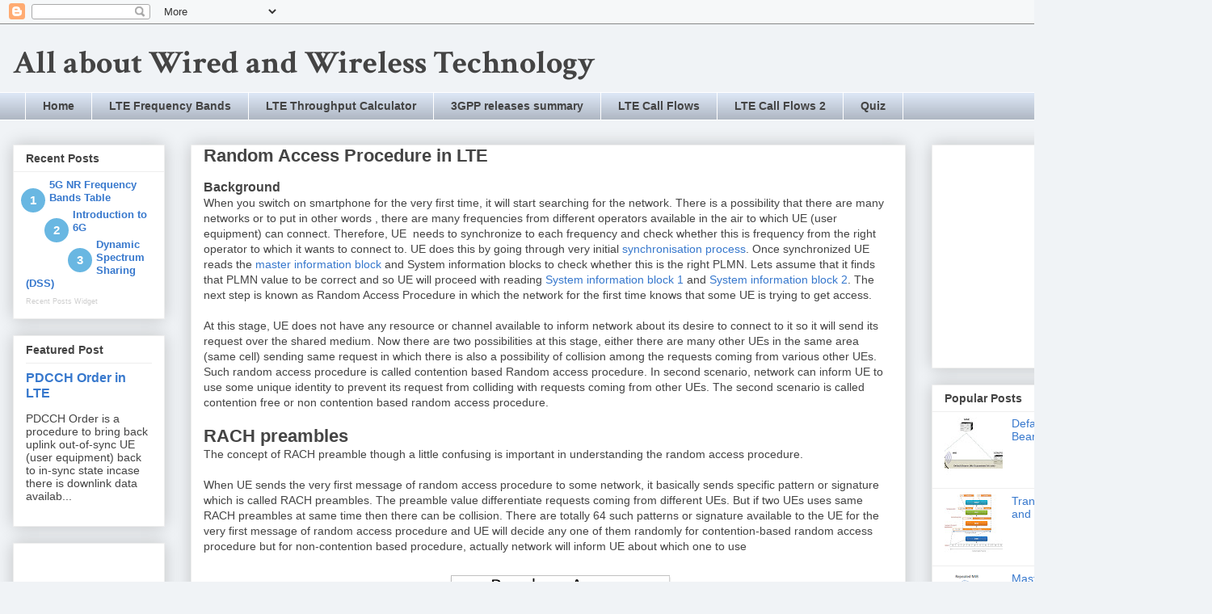

--- FILE ---
content_type: text/html; charset=UTF-8
request_url: http://www.simpletechpost.com/2013/04/random-access-procedure-rach-in-lte.html
body_size: 55346
content:
<!DOCTYPE html>
<html class='v2' dir='ltr' lang='en'>
<head>
<link href='https://www.blogger.com/static/v1/widgets/335934321-css_bundle_v2.css' rel='stylesheet' type='text/css'/>
<meta content='width=1100' name='viewport'/>
<meta content='text/html; charset=UTF-8' http-equiv='Content-Type'/>
<meta content='blogger' name='generator'/>
<link href='http://www.simpletechpost.com/favicon.ico' rel='icon' type='image/x-icon'/>
<link href='http://www.simpletechpost.com/2013/04/random-access-procedure-rach-in-lte.html' rel='canonical'/>
<link rel="alternate" type="application/atom+xml" title="All about Wired and Wireless Technology - Atom" href="http://www.simpletechpost.com/feeds/posts/default" />
<link rel="alternate" type="application/rss+xml" title="All about Wired and Wireless Technology - RSS" href="http://www.simpletechpost.com/feeds/posts/default?alt=rss" />
<link rel="service.post" type="application/atom+xml" title="All about Wired and Wireless Technology - Atom" href="https://www.blogger.com/feeds/8240614391505589446/posts/default" />

<link rel="alternate" type="application/atom+xml" title="All about Wired and Wireless Technology - Atom" href="http://www.simpletechpost.com/feeds/9057384681621271587/comments/default" />
<!--Can't find substitution for tag [blog.ieCssRetrofitLinks]-->
<link href='https://blogger.googleusercontent.com/img/b/R29vZ2xl/AVvXsEgBuOg0giGKR-xyeHLE8KpjAtcIGn9iXUqipCL8xsNB2YWCnMJ1z_gv5HZ8p7d-xk1uY5lKdVwVTQe2RELV4W473ARbXasUldmd0bdDBohpiS9QdQzpq5sLmZDSOPE4YtBOxcWoTJlByiVo/s640/RACH+Type.png' rel='image_src'/>
<meta content='http://www.simpletechpost.com/2013/04/random-access-procedure-rach-in-lte.html' property='og:url'/>
<meta content='Random Access Procedure in LTE' property='og:title'/>
<meta content='  Background  When you switch on smartphone for the very first time, it will start searching for the network. There is a possibility that th...' property='og:description'/>
<meta content='https://blogger.googleusercontent.com/img/b/R29vZ2xl/AVvXsEgBuOg0giGKR-xyeHLE8KpjAtcIGn9iXUqipCL8xsNB2YWCnMJ1z_gv5HZ8p7d-xk1uY5lKdVwVTQe2RELV4W473ARbXasUldmd0bdDBohpiS9QdQzpq5sLmZDSOPE4YtBOxcWoTJlByiVo/w1200-h630-p-k-no-nu/RACH+Type.png' property='og:image'/>
<title>All about Wired and Wireless Technology: Random Access Procedure in LTE</title>
<style type='text/css'>@font-face{font-family:'Crimson Text';font-style:normal;font-weight:700;font-display:swap;src:url(//fonts.gstatic.com/s/crimsontext/v19/wlppgwHKFkZgtmSR3NB0oRJX1C1GA9NQ9rJPf5Ku.woff2)format('woff2');unicode-range:U+0102-0103,U+0110-0111,U+0128-0129,U+0168-0169,U+01A0-01A1,U+01AF-01B0,U+0300-0301,U+0303-0304,U+0308-0309,U+0323,U+0329,U+1EA0-1EF9,U+20AB;}@font-face{font-family:'Crimson Text';font-style:normal;font-weight:700;font-display:swap;src:url(//fonts.gstatic.com/s/crimsontext/v19/wlppgwHKFkZgtmSR3NB0oRJX1C1GAtNQ9rJPf5Ku.woff2)format('woff2');unicode-range:U+0100-02BA,U+02BD-02C5,U+02C7-02CC,U+02CE-02D7,U+02DD-02FF,U+0304,U+0308,U+0329,U+1D00-1DBF,U+1E00-1E9F,U+1EF2-1EFF,U+2020,U+20A0-20AB,U+20AD-20C0,U+2113,U+2C60-2C7F,U+A720-A7FF;}@font-face{font-family:'Crimson Text';font-style:normal;font-weight:700;font-display:swap;src:url(//fonts.gstatic.com/s/crimsontext/v19/wlppgwHKFkZgtmSR3NB0oRJX1C1GDNNQ9rJPfw.woff2)format('woff2');unicode-range:U+0000-00FF,U+0131,U+0152-0153,U+02BB-02BC,U+02C6,U+02DA,U+02DC,U+0304,U+0308,U+0329,U+2000-206F,U+20AC,U+2122,U+2191,U+2193,U+2212,U+2215,U+FEFF,U+FFFD;}</style>
<style id='page-skin-1' type='text/css'><!--
/*
-----------------------------------------------
Blogger Template Style
Name:     Awesome Inc.
Designer: Tina Chen
URL:      tinachen.org
----------------------------------------------- */
/* Content
----------------------------------------------- */
body {
font: normal normal 14px Arial, Tahoma, Helvetica, FreeSans, sans-serif;
color: #444444;
background: #f0f3f6 none repeat scroll top left;
}
html body .content-outer {
min-width: 0;
max-width: 100%;
width: 100%;
}
a:link {
text-decoration: none;
color: #3778cd;
}
a:visited {
text-decoration: none;
color: #4d469c;
}
a:hover {
text-decoration: underline;
color: #3778cd;
}
.body-fauxcolumn-outer .cap-top {
position: absolute;
z-index: 1;
height: 276px;
width: 100%;
background: transparent none repeat-x scroll top left;
_background-image: none;
}
/* Columns
----------------------------------------------- */
.content-inner {
padding: 0;
}
.header-inner .section {
margin: 0 16px;
}
.tabs-inner .section {
margin: 0 16px;
}
.main-inner {
padding-top: 30px;
}
.main-inner .column-center-inner,
.main-inner .column-left-inner,
.main-inner .column-right-inner {
padding: 0 5px;
}
*+html body .main-inner .column-center-inner {
margin-top: -30px;
}
#layout .main-inner .column-center-inner {
margin-top: 0;
}
/* Header
----------------------------------------------- */
.header-outer {
margin: 0 0 0 0;
background: transparent none repeat scroll 0 0;
}
.Header h1 {
font: normal bold 40px Crimson Text;
color: #444444;
text-shadow: 0 0 -1px #000000;
}
.Header h1 a {
color: #444444;
}
.Header .description {
font: normal normal 16px Arial, Tahoma, Helvetica, FreeSans, sans-serif;
color: #666666;
}
.header-inner .Header .titlewrapper,
.header-inner .Header .descriptionwrapper {
padding-left: 0;
padding-right: 0;
margin-bottom: 0;
}
.header-inner .Header .titlewrapper {
padding-top: 22px;
}
/* Tabs
----------------------------------------------- */
.tabs-outer {
overflow: hidden;
position: relative;
background: #dbe5f4 url(http://www.blogblog.com/1kt/awesomeinc/tabs_gradient_light.png) repeat scroll 0 0;
}
#layout .tabs-outer {
overflow: visible;
}
.tabs-cap-top, .tabs-cap-bottom {
position: absolute;
width: 100%;
border-top: 1px solid #ffffff;
}
.tabs-cap-bottom {
bottom: 0;
}
.tabs-inner .widget li a {
display: inline-block;
margin: 0;
padding: .6em 1.5em;
font: normal bold 14px Arial, Tahoma, Helvetica, FreeSans, sans-serif;
color: #444444;
border-top: 1px solid #ffffff;
border-bottom: 1px solid #ffffff;
border-left: 1px solid #ffffff;
height: 16px;
line-height: 16px;
}
.tabs-inner .widget li:last-child a {
border-right: 1px solid #ffffff;
}
.tabs-inner .widget li.selected a, .tabs-inner .widget li a:hover {
background: #939eac url(http://www.blogblog.com/1kt/awesomeinc/tabs_gradient_light.png) repeat-x scroll 0 -100px;
color: #ffffff;
}
/* Headings
----------------------------------------------- */
h2 {
font: normal bold 14px Arial, Tahoma, Helvetica, FreeSans, sans-serif;
color: #444444;
}
/* Widgets
----------------------------------------------- */
.main-inner .section {
margin: 0 27px;
padding: 0;
}
.main-inner .column-left-outer,
.main-inner .column-right-outer {
margin-top: 0;
}
#layout .main-inner .column-left-outer,
#layout .main-inner .column-right-outer {
margin-top: 0;
}
.main-inner .column-left-inner,
.main-inner .column-right-inner {
background: transparent none repeat 0 0;
-moz-box-shadow: 0 0 0 rgba(0, 0, 0, .2);
-webkit-box-shadow: 0 0 0 rgba(0, 0, 0, .2);
-goog-ms-box-shadow: 0 0 0 rgba(0, 0, 0, .2);
box-shadow: 0 0 0 rgba(0, 0, 0, .2);
-moz-border-radius: 0;
-webkit-border-radius: 0;
-goog-ms-border-radius: 0;
border-radius: 0;
}
#layout .main-inner .column-left-inner,
#layout .main-inner .column-right-inner {
margin-top: 0;
}
.sidebar .widget {
font: normal normal 14px Arial, Tahoma, Helvetica, FreeSans, sans-serif;
color: #444444;
}
.sidebar .widget a:link {
color: #3778cd;
}
.sidebar .widget a:visited {
color: #4d469c;
}
.sidebar .widget a:hover {
color: #3778cd;
}
.sidebar .widget h2 {
text-shadow: 0 0 -1px #000000;
}
.main-inner .widget {
background-color: #ffffff;
border: 1px solid #eeeeee;
padding: 0 15px 15px;
margin: 20px -16px;
-moz-box-shadow: 0 0 20px rgba(0, 0, 0, .2);
-webkit-box-shadow: 0 0 20px rgba(0, 0, 0, .2);
-goog-ms-box-shadow: 0 0 20px rgba(0, 0, 0, .2);
box-shadow: 0 0 20px rgba(0, 0, 0, .2);
-moz-border-radius: 0;
-webkit-border-radius: 0;
-goog-ms-border-radius: 0;
border-radius: 0;
}
.main-inner .widget h2 {
margin: 0 -15px;
padding: .6em 15px .5em;
border-bottom: 1px solid transparent;
}
.footer-inner .widget h2 {
padding: 0 0 .4em;
border-bottom: 1px solid transparent;
}
.main-inner .widget h2 + div, .footer-inner .widget h2 + div {
border-top: 1px solid #eeeeee;
padding-top: 8px;
}
.main-inner .widget .widget-content {
margin: 0 -15px;
padding: 7px 15px 0;
}
.main-inner .widget ul, .main-inner .widget #ArchiveList ul.flat {
margin: -8px -15px 0;
padding: 0;
list-style: none;
}
.main-inner .widget #ArchiveList {
margin: -8px 0 0;
}
.main-inner .widget ul li, .main-inner .widget #ArchiveList ul.flat li {
padding: .5em 15px;
text-indent: 0;
color: #666666;
border-top: 1px solid #eeeeee;
border-bottom: 1px solid transparent;
}
.main-inner .widget #ArchiveList ul li {
padding-top: .25em;
padding-bottom: .25em;
}
.main-inner .widget ul li:first-child, .main-inner .widget #ArchiveList ul.flat li:first-child {
border-top: none;
}
.main-inner .widget ul li:last-child, .main-inner .widget #ArchiveList ul.flat li:last-child {
border-bottom: none;
}
.post-body {
position: relative;
}
.main-inner .widget .post-body ul {
padding: 0 2.5em;
margin: .5em 0;
list-style: disc;
}
.main-inner .widget .post-body ul li {
padding: 0.25em 0;
margin-bottom: .25em;
color: #444444;
border: none;
}
.footer-inner .widget ul {
padding: 0;
list-style: none;
}
.widget .zippy {
color: #666666;
}
/* Posts
----------------------------------------------- */
body .main-inner .Blog {
padding: 0;
margin-bottom: 1em;
background-color: transparent;
border: none;
-moz-box-shadow: 0 0 0 rgba(0, 0, 0, 0);
-webkit-box-shadow: 0 0 0 rgba(0, 0, 0, 0);
-goog-ms-box-shadow: 0 0 0 rgba(0, 0, 0, 0);
box-shadow: 0 0 0 rgba(0, 0, 0, 0);
}
.main-inner .section:last-child .Blog:last-child {
padding: 0;
margin-bottom: 1em;
}
.main-inner .widget h2.date-header {
margin: 0 -15px 1px;
padding: 0 0 0 0;
font: normal normal 14px Arial, Tahoma, Helvetica, FreeSans, sans-serif;
color: #444444;
background: transparent none no-repeat scroll top left;
border-top: 0 solid #eeeeee;
border-bottom: 1px solid transparent;
-moz-border-radius-topleft: 0;
-moz-border-radius-topright: 0;
-webkit-border-top-left-radius: 0;
-webkit-border-top-right-radius: 0;
border-top-left-radius: 0;
border-top-right-radius: 0;
position: static;
bottom: 100%;
right: 15px;
text-shadow: 0 0 -1px #000000;
}
.main-inner .widget h2.date-header span {
font: normal normal 14px Arial, Tahoma, Helvetica, FreeSans, sans-serif;
display: block;
padding: .5em 15px;
border-left: 0 solid #eeeeee;
border-right: 0 solid #eeeeee;
}
.date-outer {
position: relative;
margin: 30px 0 20px;
padding: 0 15px;
background-color: #ffffff;
border: 1px solid #eeeeee;
-moz-box-shadow: 0 0 20px rgba(0, 0, 0, .2);
-webkit-box-shadow: 0 0 20px rgba(0, 0, 0, .2);
-goog-ms-box-shadow: 0 0 20px rgba(0, 0, 0, .2);
box-shadow: 0 0 20px rgba(0, 0, 0, .2);
-moz-border-radius: 0;
-webkit-border-radius: 0;
-goog-ms-border-radius: 0;
border-radius: 0;
}
.date-outer:first-child {
margin-top: 0;
}
.date-outer:last-child {
margin-bottom: 20px;
-moz-border-radius-bottomleft: 0;
-moz-border-radius-bottomright: 0;
-webkit-border-bottom-left-radius: 0;
-webkit-border-bottom-right-radius: 0;
-goog-ms-border-bottom-left-radius: 0;
-goog-ms-border-bottom-right-radius: 0;
border-bottom-left-radius: 0;
border-bottom-right-radius: 0;
}
.date-posts {
margin: 0 -15px;
padding: 0 15px;
clear: both;
}
.post-outer, .inline-ad {
border-top: 1px solid #eeeeee;
margin: 0 -15px;
padding: 15px 15px;
}
.post-outer {
padding-bottom: 10px;
}
.post-outer:first-child {
padding-top: 0;
border-top: none;
}
.post-outer:last-child, .inline-ad:last-child {
border-bottom: none;
}
.post-body {
position: relative;
}
.post-body img {
padding: 8px;
background: transparent;
border: 1px solid transparent;
-moz-box-shadow: 0 0 0 rgba(0, 0, 0, .2);
-webkit-box-shadow: 0 0 0 rgba(0, 0, 0, .2);
box-shadow: 0 0 0 rgba(0, 0, 0, .2);
-moz-border-radius: 0;
-webkit-border-radius: 0;
border-radius: 0;
}
h3.post-title, h4 {
font: normal bold 22px Arial, Tahoma, Helvetica, FreeSans, sans-serif;
color: #444444;
}
h3.post-title a {
font: normal bold 22px Arial, Tahoma, Helvetica, FreeSans, sans-serif;
color: #444444;
}
h3.post-title a:hover {
color: #3778cd;
text-decoration: underline;
}
.post-header {
margin: 0 0 1em;
}
.post-body {
line-height: 1.4;
}
.post-outer h2 {
color: #444444;
}
.post-footer {
margin: 1.5em 0 0;
}
#blog-pager {
padding: 15px;
font-size: 120%;
background-color: #ffffff;
border: 1px solid #eeeeee;
-moz-box-shadow: 0 0 20px rgba(0, 0, 0, .2);
-webkit-box-shadow: 0 0 20px rgba(0, 0, 0, .2);
-goog-ms-box-shadow: 0 0 20px rgba(0, 0, 0, .2);
box-shadow: 0 0 20px rgba(0, 0, 0, .2);
-moz-border-radius: 0;
-webkit-border-radius: 0;
-goog-ms-border-radius: 0;
border-radius: 0;
-moz-border-radius-topleft: 0;
-moz-border-radius-topright: 0;
-webkit-border-top-left-radius: 0;
-webkit-border-top-right-radius: 0;
-goog-ms-border-top-left-radius: 0;
-goog-ms-border-top-right-radius: 0;
border-top-left-radius: 0;
border-top-right-radius-topright: 0;
margin-top: 1em;
}
.blog-feeds, .post-feeds {
margin: 1em 0;
text-align: center;
color: #444444;
}
.blog-feeds a, .post-feeds a {
color: #3778cd;
}
.blog-feeds a:visited, .post-feeds a:visited {
color: #4d469c;
}
.blog-feeds a:hover, .post-feeds a:hover {
color: #3778cd;
}
.post-outer .comments {
margin-top: 2em;
}
/* Comments
----------------------------------------------- */
.comments .comments-content .icon.blog-author {
background-repeat: no-repeat;
background-image: url([data-uri]);
}
.comments .comments-content .loadmore a {
border-top: 1px solid #ffffff;
border-bottom: 1px solid #ffffff;
}
.comments .continue {
border-top: 2px solid #ffffff;
}
/* Footer
----------------------------------------------- */
.footer-outer {
margin: -20px 0 -1px;
padding: 20px 0 0;
color: #444444;
overflow: hidden;
}
.footer-fauxborder-left {
border-top: 1px solid #eeeeee;
background: #ffffff none repeat scroll 0 0;
-moz-box-shadow: 0 0 20px rgba(0, 0, 0, .2);
-webkit-box-shadow: 0 0 20px rgba(0, 0, 0, .2);
-goog-ms-box-shadow: 0 0 20px rgba(0, 0, 0, .2);
box-shadow: 0 0 20px rgba(0, 0, 0, .2);
margin: 0 -20px;
}
/* Mobile
----------------------------------------------- */
body.mobile {
background-size: auto;
}
.mobile .body-fauxcolumn-outer {
background: transparent none repeat scroll top left;
}
*+html body.mobile .main-inner .column-center-inner {
margin-top: 0;
}
.mobile .main-inner .widget {
padding: 0 0 15px;
}
.mobile .main-inner .widget h2 + div,
.mobile .footer-inner .widget h2 + div {
border-top: none;
padding-top: 0;
}
.mobile .footer-inner .widget h2 {
padding: 0.5em 0;
border-bottom: none;
}
.mobile .main-inner .widget .widget-content {
margin: 0;
padding: 7px 0 0;
}
.mobile .main-inner .widget ul,
.mobile .main-inner .widget #ArchiveList ul.flat {
margin: 0 -15px 0;
}
.mobile .main-inner .widget h2.date-header {
right: 0;
}
.mobile .date-header span {
padding: 0.4em 0;
}
.mobile .date-outer:first-child {
margin-bottom: 0;
border: 1px solid #eeeeee;
-moz-border-radius-topleft: 0;
-moz-border-radius-topright: 0;
-webkit-border-top-left-radius: 0;
-webkit-border-top-right-radius: 0;
-goog-ms-border-top-left-radius: 0;
-goog-ms-border-top-right-radius: 0;
border-top-left-radius: 0;
border-top-right-radius: 0;
}
.mobile .date-outer {
border-color: #eeeeee;
border-width: 0 1px 1px;
}
.mobile .date-outer:last-child {
margin-bottom: 0;
}
.mobile .main-inner {
padding: 0;
}
.mobile .header-inner .section {
margin: 0;
}
.mobile .post-outer, .mobile .inline-ad {
padding: 5px 0;
}
.mobile .tabs-inner .section {
margin: 0 10px;
}
.mobile .main-inner .widget h2 {
margin: 0;
padding: 0;
}
.mobile .main-inner .widget h2.date-header span {
padding: 0;
}
.mobile .main-inner .widget .widget-content {
margin: 0;
padding: 7px 0 0;
}
.mobile #blog-pager {
border: 1px solid transparent;
background: #ffffff none repeat scroll 0 0;
}
.mobile .main-inner .column-left-inner,
.mobile .main-inner .column-right-inner {
background: transparent none repeat 0 0;
-moz-box-shadow: none;
-webkit-box-shadow: none;
-goog-ms-box-shadow: none;
box-shadow: none;
}
.mobile .date-posts {
margin: 0;
padding: 0;
}
.mobile .footer-fauxborder-left {
margin: 0;
border-top: inherit;
}
.mobile .main-inner .section:last-child .Blog:last-child {
margin-bottom: 0;
}
.mobile-index-contents {
color: #444444;
}
.mobile .mobile-link-button {
background: #3778cd url(http://www.blogblog.com/1kt/awesomeinc/tabs_gradient_light.png) repeat scroll 0 0;
}
.mobile-link-button a:link, .mobile-link-button a:visited {
color: #ffffff;
}
.mobile .tabs-inner .PageList .widget-content {
background: transparent;
border-top: 1px solid;
border-color: #ffffff;
color: #444444;
}
.mobile .tabs-inner .PageList .widget-content .pagelist-arrow {
border-left: 1px solid #ffffff;
}

--></style>
<style id='template-skin-1' type='text/css'><!--
body {
min-width: 1500px;
}
.content-outer, .content-fauxcolumn-outer, .region-inner {
min-width: 1500px;
max-width: 1500px;
_width: 1500px;
}
.main-inner .columns {
padding-left: 220px;
padding-right: 363px;
}
.main-inner .fauxcolumn-center-outer {
left: 220px;
right: 363px;
/* IE6 does not respect left and right together */
_width: expression(this.parentNode.offsetWidth -
parseInt("220px") -
parseInt("363px") + 'px');
}
.main-inner .fauxcolumn-left-outer {
width: 220px;
}
.main-inner .fauxcolumn-right-outer {
width: 363px;
}
.main-inner .column-left-outer {
width: 220px;
right: 100%;
margin-left: -220px;
}
.main-inner .column-right-outer {
width: 363px;
margin-right: -363px;
}
#layout {
min-width: 0;
}
#layout .content-outer {
min-width: 0;
width: 800px;
}
#layout .region-inner {
min-width: 0;
width: auto;
}
body#layout div.add_widget {
padding: 8px;
}
body#layout div.add_widget a {
margin-left: 32px;
}
--></style>
<link href='https://www.blogger.com/dyn-css/authorization.css?targetBlogID=8240614391505589446&amp;zx=04e7a4ee-26c6-4b67-ac6e-abaa74c38830' media='none' onload='if(media!=&#39;all&#39;)media=&#39;all&#39;' rel='stylesheet'/><noscript><link href='https://www.blogger.com/dyn-css/authorization.css?targetBlogID=8240614391505589446&amp;zx=04e7a4ee-26c6-4b67-ac6e-abaa74c38830' rel='stylesheet'/></noscript>
<meta name='google-adsense-platform-account' content='ca-host-pub-1556223355139109'/>
<meta name='google-adsense-platform-domain' content='blogspot.com'/>

<!-- data-ad-client=ca-pub-8283892200331439 -->

</head>
<body class='loading variant-light'>
<div class='navbar section' id='navbar' name='Navbar'><div class='widget Navbar' data-version='1' id='Navbar1'><script type="text/javascript">
    function setAttributeOnload(object, attribute, val) {
      if(window.addEventListener) {
        window.addEventListener('load',
          function(){ object[attribute] = val; }, false);
      } else {
        window.attachEvent('onload', function(){ object[attribute] = val; });
      }
    }
  </script>
<div id="navbar-iframe-container"></div>
<script type="text/javascript" src="https://apis.google.com/js/platform.js"></script>
<script type="text/javascript">
      gapi.load("gapi.iframes:gapi.iframes.style.bubble", function() {
        if (gapi.iframes && gapi.iframes.getContext) {
          gapi.iframes.getContext().openChild({
              url: 'https://www.blogger.com/navbar/8240614391505589446?po\x3d9057384681621271587\x26origin\x3dhttp://www.simpletechpost.com',
              where: document.getElementById("navbar-iframe-container"),
              id: "navbar-iframe"
          });
        }
      });
    </script><script type="text/javascript">
(function() {
var script = document.createElement('script');
script.type = 'text/javascript';
script.src = '//pagead2.googlesyndication.com/pagead/js/google_top_exp.js';
var head = document.getElementsByTagName('head')[0];
if (head) {
head.appendChild(script);
}})();
</script>
</div></div>
<div class='body-fauxcolumns'>
<div class='fauxcolumn-outer body-fauxcolumn-outer'>
<div class='cap-top'>
<div class='cap-left'></div>
<div class='cap-right'></div>
</div>
<div class='fauxborder-left'>
<div class='fauxborder-right'></div>
<div class='fauxcolumn-inner'>
</div>
</div>
<div class='cap-bottom'>
<div class='cap-left'></div>
<div class='cap-right'></div>
</div>
</div>
</div>
<div class='content'>
<div class='content-fauxcolumns'>
<div class='fauxcolumn-outer content-fauxcolumn-outer'>
<div class='cap-top'>
<div class='cap-left'></div>
<div class='cap-right'></div>
</div>
<div class='fauxborder-left'>
<div class='fauxborder-right'></div>
<div class='fauxcolumn-inner'>
</div>
</div>
<div class='cap-bottom'>
<div class='cap-left'></div>
<div class='cap-right'></div>
</div>
</div>
</div>
<div class='content-outer'>
<div class='content-cap-top cap-top'>
<div class='cap-left'></div>
<div class='cap-right'></div>
</div>
<div class='fauxborder-left content-fauxborder-left'>
<div class='fauxborder-right content-fauxborder-right'></div>
<div class='content-inner'>
<header>
<div class='header-outer'>
<div class='header-cap-top cap-top'>
<div class='cap-left'></div>
<div class='cap-right'></div>
</div>
<div class='fauxborder-left header-fauxborder-left'>
<div class='fauxborder-right header-fauxborder-right'></div>
<div class='region-inner header-inner'>
<div class='header section' id='header' name='Header'><div class='widget Header' data-version='1' id='Header1'>
<div id='header-inner'>
<div class='titlewrapper'>
<h1 class='title'>
<a href='http://www.simpletechpost.com/'>
All about Wired and Wireless Technology
</a>
</h1>
</div>
<div class='descriptionwrapper'>
<p class='description'><span>
</span></p>
</div>
</div>
</div></div>
</div>
</div>
<div class='header-cap-bottom cap-bottom'>
<div class='cap-left'></div>
<div class='cap-right'></div>
</div>
</div>
</header>
<div class='tabs-outer'>
<div class='tabs-cap-top cap-top'>
<div class='cap-left'></div>
<div class='cap-right'></div>
</div>
<div class='fauxborder-left tabs-fauxborder-left'>
<div class='fauxborder-right tabs-fauxborder-right'></div>
<div class='region-inner tabs-inner'>
<div class='tabs section' id='crosscol' name='Cross-Column'><div class='widget PageList' data-version='1' id='PageList1'>
<h2>Pages</h2>
<div class='widget-content'>
<ul>
<li>
<a href='http://www.simpletechpost.com/'>Home</a>
</li>
<li>
<a href='http://www.simpletechpost.com/p/lte-frequency-bands.html'>LTE Frequency Bands</a>
</li>
<li>
<a href='http://www.simpletechpost.com/p/throughput-calculator.html'>LTE Throughput Calculator</a>
</li>
<li>
<a href='http://www.simpletechpost.com/p/3gpp-lte-releases.html'>3GPP releases summary</a>
</li>
<li>
<a href='http://www.simpletechpost.com/p/lte-call-flows.html'>LTE Call Flows</a>
</li>
<li>
<a href='http://www.simpletechpost.com/p/lte-call-flows-2.html'>LTE Call Flows 2</a>
</li>
<li>
<a href='http://www.simpletechpost.com/p/quiz.html'>Quiz</a>
</li>
</ul>
<div class='clear'></div>
</div>
</div></div>
<div class='tabs no-items section' id='crosscol-overflow' name='Cross-Column 2'></div>
</div>
</div>
<div class='tabs-cap-bottom cap-bottom'>
<div class='cap-left'></div>
<div class='cap-right'></div>
</div>
</div>
<div class='main-outer'>
<div class='main-cap-top cap-top'>
<div class='cap-left'></div>
<div class='cap-right'></div>
</div>
<div class='fauxborder-left main-fauxborder-left'>
<div class='fauxborder-right main-fauxborder-right'></div>
<div class='region-inner main-inner'>
<div class='columns fauxcolumns'>
<div class='fauxcolumn-outer fauxcolumn-center-outer'>
<div class='cap-top'>
<div class='cap-left'></div>
<div class='cap-right'></div>
</div>
<div class='fauxborder-left'>
<div class='fauxborder-right'></div>
<div class='fauxcolumn-inner'>
</div>
</div>
<div class='cap-bottom'>
<div class='cap-left'></div>
<div class='cap-right'></div>
</div>
</div>
<div class='fauxcolumn-outer fauxcolumn-left-outer'>
<div class='cap-top'>
<div class='cap-left'></div>
<div class='cap-right'></div>
</div>
<div class='fauxborder-left'>
<div class='fauxborder-right'></div>
<div class='fauxcolumn-inner'>
</div>
</div>
<div class='cap-bottom'>
<div class='cap-left'></div>
<div class='cap-right'></div>
</div>
</div>
<div class='fauxcolumn-outer fauxcolumn-right-outer'>
<div class='cap-top'>
<div class='cap-left'></div>
<div class='cap-right'></div>
</div>
<div class='fauxborder-left'>
<div class='fauxborder-right'></div>
<div class='fauxcolumn-inner'>
</div>
</div>
<div class='cap-bottom'>
<div class='cap-left'></div>
<div class='cap-right'></div>
</div>
</div>
<!-- corrects IE6 width calculation -->
<div class='columns-inner'>
<div class='column-center-outer'>
<div class='column-center-inner'>
<div class='main section' id='main' name='Main'><div class='widget Blog' data-version='1' id='Blog1'>
<div class='blog-posts hfeed'>

          <div class="date-outer">
        

          <div class="date-posts">
        
<div class='post-outer'>
<div class='post hentry uncustomized-post-template' itemprop='blogPost' itemscope='itemscope' itemtype='http://schema.org/BlogPosting'>
<meta content='https://blogger.googleusercontent.com/img/b/R29vZ2xl/AVvXsEgBuOg0giGKR-xyeHLE8KpjAtcIGn9iXUqipCL8xsNB2YWCnMJ1z_gv5HZ8p7d-xk1uY5lKdVwVTQe2RELV4W473ARbXasUldmd0bdDBohpiS9QdQzpq5sLmZDSOPE4YtBOxcWoTJlByiVo/s640/RACH+Type.png' itemprop='image_url'/>
<meta content='8240614391505589446' itemprop='blogId'/>
<meta content='9057384681621271587' itemprop='postId'/>
<a name='9057384681621271587'></a>
<h3 class='post-title entry-title' itemprop='name'>
Random Access Procedure in LTE
</h3>
<div class='post-header'>
<div class='post-header-line-1'></div>
</div>
<div class='post-body entry-content' id='post-body-9057384681621271587' itemprop='description articleBody'>
<div dir="ltr" style="text-align: left;" trbidi="on">
<h3>
Background</h3>
When you switch on smartphone for the very first time, it will start searching for the network. There is a possibility that there are many networks or to put in other words , there are many frequencies from different operators available in the air to which UE (user equipment) can connect. Therefore, UE &nbsp;needs to&nbsp;synchronize&nbsp;to each frequency and check whether this is frequency from the right operator to which it wants to connect to. UE does this by going through very initial&nbsp;<a href="http://4g-lte-world.blogspot.com/2012/06/primary-and-secondary-synchronization.html" target="_blank">synchronisation&nbsp;process</a>. Once&nbsp;synchronized&nbsp;UE reads the <a href="http://4g-lte-world.blogspot.com/2012/06/master-information-block-mib-in-lte.html" target="_blank">master information block</a> and System information blocks to check whether this is the right PLMN. Lets assume that it finds that PLMN value to be correct and so UE will proceed with reading <a href="http://4g-lte-world.blogspot.com/2012/10/system-information-block-1.html" target="_blank">System information block 1</a> and <a href="http://4g-lte-world.blogspot.com/2013/02/system-information-block-2-sib2-in-lte.html" target="_blank">System information block 2</a>. The next step is known as Random Access Procedure in which the network for the first time knows that some UE is trying to get access.<br />
<br />
At&nbsp;this&nbsp;stage, UE does not have any resource or channel available to inform network about its desire to connect to it so it will send its request over the shared medium. Now there are two possibilities at this stage, either there are many other UEs in the same area (same cell) sending same request in which there is also a possibility of collision among the requests coming from various other UEs. Such random access procedure is called contention based Random access procedure. In second&nbsp;scenario, network can inform UE to use some unique identity to prevent its request from colliding with requests coming from other UEs. The second scenario is called contention free or non contention based random access procedure.<br />
<br />
<h4>
RACH preambles</h4>
The concept of RACH preamble though a little confusing is important in understanding the random access procedure.<br />
<br />
When UE sends the very first message of random access procedure to some network, it basically sends specific pattern or signature which is called RACH preambles. The preamble value differentiate requests coming from different UEs. But if two UEs uses same RACH preambles at same time then there can be collision. There are totally 64 such patterns or signature&nbsp;available&nbsp;to the UE for the very first message of random access procedure and UE will decide any one of them randomly for contention-based random access procedure but for non-contention based procedure, actually network will inform UE about which one to use<br />
<div class="separator" style="clear: both; text-align: center;">
<a href="https://blogger.googleusercontent.com/img/b/R29vZ2xl/AVvXsEgBuOg0giGKR-xyeHLE8KpjAtcIGn9iXUqipCL8xsNB2YWCnMJ1z_gv5HZ8p7d-xk1uY5lKdVwVTQe2RELV4W473ARbXasUldmd0bdDBohpiS9QdQzpq5sLmZDSOPE4YtBOxcWoTJlByiVo/s1600/RACH+Type.png" imageanchor="1" style="margin-left: 1em; margin-right: 1em;"><img border="0" height="293" src="https://blogger.googleusercontent.com/img/b/R29vZ2xl/AVvXsEgBuOg0giGKR-xyeHLE8KpjAtcIGn9iXUqipCL8xsNB2YWCnMJ1z_gv5HZ8p7d-xk1uY5lKdVwVTQe2RELV4W473ARbXasUldmd0bdDBohpiS9QdQzpq5sLmZDSOPE4YtBOxcWoTJlByiVo/s640/RACH+Type.png" width="640" /></a></div>
<br />
In case, when UE goes from idle state to RRC connected state, there is no way for network to inform UE about which preamble out of 64 values should be used. Therefor UE has no choice but to use one of the preambles randomly which also result in possibility&nbsp;of collision if the same preamble is being used by another UE, provided the requests comes at same time (same frame)<br />
<br />
In another&nbsp;scenario&nbsp; if UE has to take handover to another eNB, in this case actually the UE can be informed about which preamble it can use, since UE is already in connected state<br />
<div>
<br /></div>
<h4>
Steps of Random access procedure</h4>
<div>
Random access procedure consist of four steps explained below (Only contention based procedure is shown below)<br />
<div class="separator" style="clear: both; text-align: center;">
<a href="https://blogger.googleusercontent.com/img/b/R29vZ2xl/AVvXsEh6XEm828qwL0Yka9quOj0IY7PSS7ijDL9K94pexy3-9sxuMCCWUiklnJS7vQ6LcCpPdld9oGT0-1oDFvv0AEBIRvM8rIhip2jYLU2T0_jbfMsN6KraumVztDkPhThYtc4G-iNb4Tq1VMUB/s1600/Rach+steps.png" imageanchor="1" style="margin-left: 1em; margin-right: 1em;"><img border="0" height="352" src="https://blogger.googleusercontent.com/img/b/R29vZ2xl/AVvXsEh6XEm828qwL0Yka9quOj0IY7PSS7ijDL9K94pexy3-9sxuMCCWUiklnJS7vQ6LcCpPdld9oGT0-1oDFvv0AEBIRvM8rIhip2jYLU2T0_jbfMsN6KraumVztDkPhThYtc4G-iNb4Tq1VMUB/s400/Rach+steps.png" width="400" /></a></div>
<br />
<br /></div>
<h3>
Step 1: Msg1</h3>
<ul>
<li>UE selects one of the 64 available RACH preambles</li>
<li>Now UE also needs to give its own identity to the network so that network can address it in next step. The identity which UE will use is called RA-RNTI (Random access radio network&nbsp;temporary&nbsp;identity). Basically its not some value sent by UE but interestingly RA RNTI is determined from the&nbsp;time slot&nbsp;number in which the preamble is sent</li>
<li>If UE does not&nbsp;receive&nbsp;any response from the network, it increases its power in fixed step and sends RACH preamble again</li>
</ul>
<div>
<br /></div>
<div>
<h3>
Step 2: Msg2</h3>
</div>
<div>
<ul>
<li>eNodeB sends "Random Access Response" to UE on DL-SCH (Downlink shared channel) addressed to RA-RNTI calculated from the timeslot in which preamable was sent, as explained in step 1 (about RA-RNTI calculation)</li>
<li>The message carries following information&nbsp;</li>
<ul>
<li>Temporary C-RNTI: Now eNB gives another identity to UE which is called temporary C-RNTI (cell radio network&nbsp;temporary&nbsp;identity) for further communication</li>
<li>Timing Advance Value: eNodeB also informs UE to change its timing so it can compensate for the round trip delay caused by UE distance from the eNodeB</li>
<li>Uplink Grant Resource: Network (eNodeB) will assign initial resource to UE so that it can use UL-SCH (Uplink shared channel)</li>
</ul>
</ul>
<div>
<br /></div>
<div>
<h3>
Step 3: Msg3&nbsp;</h3>
</div>
</div>
<div>
<ul>
<li>Using UL-SCH, UE sends "RRC connection request message" to eNodeB</li>
<li>UE is identified by temporary C-RNTI (assigned in the previous step by eNodeB)</li>
<li>The message contains following</li>
<ul>
<li>UE identity (TMSI or Random Value )</li>
<ul>
<li>TMSI is used if UE has previously connected to the same network. With TMSI value, UE is identified in the core network&nbsp;</li>
<li>Random value is used if UE is connecting for the very first time to network. Why we need random value or TMSI? Because there is possibility that Temp-CRNTI has been assigned to more than one UEs in previous step, due to multiple requests coming at same time (Collision scenario explained later)</li>
</ul>
<li>Connection establishment cause: The shows the reason why UE needs to connect to network</li>
</ul>
</ul>
<div>
<br /></div>
</div>
<div>
<h3>
Step 4: Msg4</h3>
</div>
<ul>
<li>eNodeB responds with contention resolution message to UE whose message was successfully&nbsp;received&nbsp;in step 3. This message is address towards TMSI value or Random number (from previous steps) but contains the new C RNTI which will be used for the further communication</li>
<ul>
</ul>
</ul>
<div>
<br /></div>
<div>
<h4>
Collision Scenario</h4>
The above example&nbsp;didn't consider any collision. Collision can occur because of following example scenario<br />
<ul>
<li>Lets assume two UEs send same RACH preamble at same time in step 1</li>
<li>Same Temp C-RNTI and&nbsp;up-link&nbsp;grant will be&nbsp;received&nbsp;by two UEs in step 2</li>
<li>In&nbsp;step 3&nbsp;eNodeB may be able to&nbsp;receive&nbsp;Msg3 from only one UE or none of them due to&nbsp;interference.&nbsp;</li>
<li>In step 4 the UE which does not&nbsp;receive&nbsp;Msg4 from eNodeB will&nbsp;back-off&nbsp;after expiration of RACH specific timers. Possibility is also that none of them&nbsp;receive&nbsp;Msg4&nbsp;</li>
<li>UE which&nbsp;receive&nbsp;msg4 will move to next step and decode RRC connection setup message</li>
</ul>
<div>
<br /></div>
</div>
<div>
<br /></div>
<div>
For more LTE call flows, please check out this&nbsp;<a href="http://4g-lte-world.blogspot.com/p/lte-call-flows.html" target="_blank">tool</a></div>
</div>
<div style='clear: both;'></div>
</div>
<div class='post-footer'>
<div class='post-footer-line post-footer-line-1'>
<span class='post-author vcard'>
</span>
<span class='post-timestamp'>
</span>
<span class='post-comment-link'>
</span>
<span class='post-icons'>
<span class='item-action'>
<a href='https://www.blogger.com/email-post/8240614391505589446/9057384681621271587' title='Email Post'>
<img alt='' class='icon-action' height='13' src='https://resources.blogblog.com/img/icon18_email.gif' width='18'/>
</a>
</span>
<span class='item-control blog-admin pid-1695707026'>
<a href='https://www.blogger.com/post-edit.g?blogID=8240614391505589446&postID=9057384681621271587&from=pencil' title='Edit Post'>
<img alt='' class='icon-action' height='18' src='https://resources.blogblog.com/img/icon18_edit_allbkg.gif' width='18'/>
</a>
</span>
</span>
<div class='post-share-buttons goog-inline-block'>
<a class='goog-inline-block share-button sb-email' href='https://www.blogger.com/share-post.g?blogID=8240614391505589446&postID=9057384681621271587&target=email' target='_blank' title='Email This'><span class='share-button-link-text'>Email This</span></a><a class='goog-inline-block share-button sb-blog' href='https://www.blogger.com/share-post.g?blogID=8240614391505589446&postID=9057384681621271587&target=blog' onclick='window.open(this.href, "_blank", "height=270,width=475"); return false;' target='_blank' title='BlogThis!'><span class='share-button-link-text'>BlogThis!</span></a><a class='goog-inline-block share-button sb-twitter' href='https://www.blogger.com/share-post.g?blogID=8240614391505589446&postID=9057384681621271587&target=twitter' target='_blank' title='Share to X'><span class='share-button-link-text'>Share to X</span></a><a class='goog-inline-block share-button sb-facebook' href='https://www.blogger.com/share-post.g?blogID=8240614391505589446&postID=9057384681621271587&target=facebook' onclick='window.open(this.href, "_blank", "height=430,width=640"); return false;' target='_blank' title='Share to Facebook'><span class='share-button-link-text'>Share to Facebook</span></a><a class='goog-inline-block share-button sb-pinterest' href='https://www.blogger.com/share-post.g?blogID=8240614391505589446&postID=9057384681621271587&target=pinterest' target='_blank' title='Share to Pinterest'><span class='share-button-link-text'>Share to Pinterest</span></a>
</div>
</div>
<div class='post-footer-line post-footer-line-2'>
<span class='post-labels'>
</span>
</div>
<div class='post-footer-line post-footer-line-3'>
<span class='post-location'>
</span>
</div>
</div>
</div>
<div class='comments' id='comments'>
<a name='comments'></a>
<h4>129 comments:</h4>
<div class='comments-content'>
<script async='async' src='' type='text/javascript'></script>
<script type='text/javascript'>
    (function() {
      var items = null;
      var msgs = null;
      var config = {};

// <![CDATA[
      var cursor = null;
      if (items && items.length > 0) {
        cursor = parseInt(items[items.length - 1].timestamp) + 1;
      }

      var bodyFromEntry = function(entry) {
        var text = (entry &&
                    ((entry.content && entry.content.$t) ||
                     (entry.summary && entry.summary.$t))) ||
            '';
        if (entry && entry.gd$extendedProperty) {
          for (var k in entry.gd$extendedProperty) {
            if (entry.gd$extendedProperty[k].name == 'blogger.contentRemoved') {
              return '<span class="deleted-comment">' + text + '</span>';
            }
          }
        }
        return text;
      }

      var parse = function(data) {
        cursor = null;
        var comments = [];
        if (data && data.feed && data.feed.entry) {
          for (var i = 0, entry; entry = data.feed.entry[i]; i++) {
            var comment = {};
            // comment ID, parsed out of the original id format
            var id = /blog-(\d+).post-(\d+)/.exec(entry.id.$t);
            comment.id = id ? id[2] : null;
            comment.body = bodyFromEntry(entry);
            comment.timestamp = Date.parse(entry.published.$t) + '';
            if (entry.author && entry.author.constructor === Array) {
              var auth = entry.author[0];
              if (auth) {
                comment.author = {
                  name: (auth.name ? auth.name.$t : undefined),
                  profileUrl: (auth.uri ? auth.uri.$t : undefined),
                  avatarUrl: (auth.gd$image ? auth.gd$image.src : undefined)
                };
              }
            }
            if (entry.link) {
              if (entry.link[2]) {
                comment.link = comment.permalink = entry.link[2].href;
              }
              if (entry.link[3]) {
                var pid = /.*comments\/default\/(\d+)\?.*/.exec(entry.link[3].href);
                if (pid && pid[1]) {
                  comment.parentId = pid[1];
                }
              }
            }
            comment.deleteclass = 'item-control blog-admin';
            if (entry.gd$extendedProperty) {
              for (var k in entry.gd$extendedProperty) {
                if (entry.gd$extendedProperty[k].name == 'blogger.itemClass') {
                  comment.deleteclass += ' ' + entry.gd$extendedProperty[k].value;
                } else if (entry.gd$extendedProperty[k].name == 'blogger.displayTime') {
                  comment.displayTime = entry.gd$extendedProperty[k].value;
                }
              }
            }
            comments.push(comment);
          }
        }
        return comments;
      };

      var paginator = function(callback) {
        if (hasMore()) {
          var url = config.feed + '?alt=json&v=2&orderby=published&reverse=false&max-results=50';
          if (cursor) {
            url += '&published-min=' + new Date(cursor).toISOString();
          }
          window.bloggercomments = function(data) {
            var parsed = parse(data);
            cursor = parsed.length < 50 ? null
                : parseInt(parsed[parsed.length - 1].timestamp) + 1
            callback(parsed);
            window.bloggercomments = null;
          }
          url += '&callback=bloggercomments';
          var script = document.createElement('script');
          script.type = 'text/javascript';
          script.src = url;
          document.getElementsByTagName('head')[0].appendChild(script);
        }
      };
      var hasMore = function() {
        return !!cursor;
      };
      var getMeta = function(key, comment) {
        if ('iswriter' == key) {
          var matches = !!comment.author
              && comment.author.name == config.authorName
              && comment.author.profileUrl == config.authorUrl;
          return matches ? 'true' : '';
        } else if ('deletelink' == key) {
          return config.baseUri + '/comment/delete/'
               + config.blogId + '/' + comment.id;
        } else if ('deleteclass' == key) {
          return comment.deleteclass;
        }
        return '';
      };

      var replybox = null;
      var replyUrlParts = null;
      var replyParent = undefined;

      var onReply = function(commentId, domId) {
        if (replybox == null) {
          // lazily cache replybox, and adjust to suit this style:
          replybox = document.getElementById('comment-editor');
          if (replybox != null) {
            replybox.height = '250px';
            replybox.style.display = 'block';
            replyUrlParts = replybox.src.split('#');
          }
        }
        if (replybox && (commentId !== replyParent)) {
          replybox.src = '';
          document.getElementById(domId).insertBefore(replybox, null);
          replybox.src = replyUrlParts[0]
              + (commentId ? '&parentID=' + commentId : '')
              + '#' + replyUrlParts[1];
          replyParent = commentId;
        }
      };

      var hash = (window.location.hash || '#').substring(1);
      var startThread, targetComment;
      if (/^comment-form_/.test(hash)) {
        startThread = hash.substring('comment-form_'.length);
      } else if (/^c[0-9]+$/.test(hash)) {
        targetComment = hash.substring(1);
      }

      // Configure commenting API:
      var configJso = {
        'maxDepth': config.maxThreadDepth
      };
      var provider = {
        'id': config.postId,
        'data': items,
        'loadNext': paginator,
        'hasMore': hasMore,
        'getMeta': getMeta,
        'onReply': onReply,
        'rendered': true,
        'initComment': targetComment,
        'initReplyThread': startThread,
        'config': configJso,
        'messages': msgs
      };

      var render = function() {
        if (window.goog && window.goog.comments) {
          var holder = document.getElementById('comment-holder');
          window.goog.comments.render(holder, provider);
        }
      };

      // render now, or queue to render when library loads:
      if (window.goog && window.goog.comments) {
        render();
      } else {
        window.goog = window.goog || {};
        window.goog.comments = window.goog.comments || {};
        window.goog.comments.loadQueue = window.goog.comments.loadQueue || [];
        window.goog.comments.loadQueue.push(render);
      }
    })();
// ]]>
  </script>
<div id='comment-holder'>
<div class="comment-thread toplevel-thread"><ol id="top-ra"><li class="comment" id="c2381073150852663985"><div class="avatar-image-container"><img src="//resources.blogblog.com/img/blank.gif" alt=""/></div><div class="comment-block"><div class="comment-header"><cite class="user">Anonymous</cite><span class="icon user "></span><span class="datetime secondary-text"><a rel="nofollow" href="http://www.simpletechpost.com/2013/04/random-access-procedure-rach-in-lte.html?showComment=1369905288256#c2381073150852663985">May 30, 2013 at 4:14&#8239;AM</a></span></div><p class="comment-content">I am impressed with the content you provided. I want to thank you for this informative article. I enjoyed each aspect of it and I will be waiting for the new updates For Mi-Fi.</p><span class="comment-actions secondary-text"><a class="comment-reply" target="_self" data-comment-id="2381073150852663985">Reply</a><span class="item-control blog-admin blog-admin pid-371967554"><a target="_self" href="https://www.blogger.com/comment/delete/8240614391505589446/2381073150852663985">Delete</a></span></span></div><div class="comment-replies"><div id="c2381073150852663985-rt" class="comment-thread inline-thread"><span class="thread-toggle thread-expanded"><span class="thread-arrow"></span><span class="thread-count"><a target="_self">Replies</a></span></span><ol id="c2381073150852663985-ra" class="thread-chrome thread-expanded"><div><li class="comment" id="c5399326592751447137"><div class="avatar-image-container"><img src="//3.bp.blogspot.com/-wrCaCR_vUHA/Zbiq1hPaXiI/AAAAAAAAAVo/bhsXZUKSmXAoWSpjDNbK0Qsp7GLn24UWgCK4BGAYYCw/s35/american-bulldog-closeup-grass-422393187-2000-54210134e6c44acbafb25f2396f5e4f9.jpg" alt=""/></div><div class="comment-block"><div class="comment-header"><cite class="user"><a href="https://www.blogger.com/profile/15487668869214045405" rel="nofollow">Pedro Taylor &#9989;</a></cite><span class="icon user "></span><span class="datetime secondary-text"><a rel="nofollow" href="http://www.simpletechpost.com/2013/04/random-access-procedure-rach-in-lte.html?showComment=1726649748413#c5399326592751447137">September 18, 2024 at 3:55&#8239;AM</a></span></div><p class="comment-content">Investment is one of the best ways to achieve financial freedom. For a beginner there are so many challenges you face. It&#39;s hard to know how to get started. Trading on the Cryptocurrency market has really been a life changer for me. I almost gave up on crypto at some point not until saw a recommendation on Elon musk successfully success story and I got a proficient trader/broker Mr Bernie Doran , he gave me all the information required to succeed in trading. I made more profit than I could ever imagine. I&#39;m not here to converse much but to share my testimony; I have made total  profit returns of $20,500 from an investment of just $2000 within 1 week. Thanks to Mr Bernie I&#39;m really grateful,I have been able to make a great returns trading with his signals and strategies .I urge anyone interested in INVESTMENT  to take bold step in investing in the Cryptocurrency Market, he can also help you recover your lost funds, you can reach him on WhatsApp : +1(424) 285-0682 or his Gmail : BERNIEDORANSIGNALS@GMAIL.COM  tell him I referred you<br><br><br><br><br><br><br><br>eNodeB responds with contention resolution message to UE whose message was successfully received in step 3. This message is address towards TMSI value or Random number (from previous steps) but contains the new C RNTI which will be used for the further communication</p><span class="comment-actions secondary-text"><span class="item-control blog-admin blog-admin pid-462008541"><a target="_self" href="https://www.blogger.com/comment/delete/8240614391505589446/5399326592751447137">Delete</a></span></span></div><div class="comment-replies"><div id="c5399326592751447137-rt" class="comment-thread inline-thread hidden"><span class="thread-toggle thread-expanded"><span class="thread-arrow"></span><span class="thread-count"><a target="_self">Replies</a></span></span><ol id="c5399326592751447137-ra" class="thread-chrome thread-expanded"><div></div><div id="c5399326592751447137-continue" class="continue"><a class="comment-reply" target="_self" data-comment-id="5399326592751447137">Reply</a></div></ol></div></div><div class="comment-replybox-single" id="c5399326592751447137-ce"></div></li></div><div id="c2381073150852663985-continue" class="continue"><a class="comment-reply" target="_self" data-comment-id="2381073150852663985">Reply</a></div></ol></div></div><div class="comment-replybox-single" id="c2381073150852663985-ce"></div></li><li class="comment" id="c681114962492696864"><div class="avatar-image-container"><img src="//www.blogger.com/img/blogger_logo_round_35.png" alt=""/></div><div class="comment-block"><div class="comment-header"><cite class="user"><a href="https://www.blogger.com/profile/17005974686135156852" rel="nofollow">Unknown</a></cite><span class="icon user "></span><span class="datetime secondary-text"><a rel="nofollow" href="http://www.simpletechpost.com/2013/04/random-access-procedure-rach-in-lte.html?showComment=1375444771798#c681114962492696864">August 2, 2013 at 6:59&#8239;AM</a></span></div><p class="comment-content">Really it&#39;s an appreciated sharing.<br><br>Thank you so much.</p><span class="comment-actions secondary-text"><a class="comment-reply" target="_self" data-comment-id="681114962492696864">Reply</a><span class="item-control blog-admin blog-admin pid-2045927045"><a target="_self" href="https://www.blogger.com/comment/delete/8240614391505589446/681114962492696864">Delete</a></span></span></div><div class="comment-replies"><div id="c681114962492696864-rt" class="comment-thread inline-thread hidden"><span class="thread-toggle thread-expanded"><span class="thread-arrow"></span><span class="thread-count"><a target="_self">Replies</a></span></span><ol id="c681114962492696864-ra" class="thread-chrome thread-expanded"><div></div><div id="c681114962492696864-continue" class="continue"><a class="comment-reply" target="_self" data-comment-id="681114962492696864">Reply</a></div></ol></div></div><div class="comment-replybox-single" id="c681114962492696864-ce"></div></li><li class="comment" id="c2146474181089208453"><div class="avatar-image-container"><img src="//www.blogger.com/img/blogger_logo_round_35.png" alt=""/></div><div class="comment-block"><div class="comment-header"><cite class="user"><a href="https://www.blogger.com/profile/01211565915438117886" rel="nofollow">Sreepuram Murali</a></cite><span class="icon user "></span><span class="datetime secondary-text"><a rel="nofollow" href="http://www.simpletechpost.com/2013/04/random-access-procedure-rach-in-lte.html?showComment=1377009810728#c2146474181089208453">August 20, 2013 at 9:43&#8239;AM</a></span></div><p class="comment-content">Very Nice one...Thanks...</p><span class="comment-actions secondary-text"><a class="comment-reply" target="_self" data-comment-id="2146474181089208453">Reply</a><span class="item-control blog-admin blog-admin pid-2048224774"><a target="_self" href="https://www.blogger.com/comment/delete/8240614391505589446/2146474181089208453">Delete</a></span></span></div><div class="comment-replies"><div id="c2146474181089208453-rt" class="comment-thread inline-thread hidden"><span class="thread-toggle thread-expanded"><span class="thread-arrow"></span><span class="thread-count"><a target="_self">Replies</a></span></span><ol id="c2146474181089208453-ra" class="thread-chrome thread-expanded"><div></div><div id="c2146474181089208453-continue" class="continue"><a class="comment-reply" target="_self" data-comment-id="2146474181089208453">Reply</a></div></ol></div></div><div class="comment-replybox-single" id="c2146474181089208453-ce"></div></li><li class="comment" id="c2402076818422846060"><div class="avatar-image-container"><img src="//www.blogger.com/img/blogger_logo_round_35.png" alt=""/></div><div class="comment-block"><div class="comment-header"><cite class="user"><a href="https://www.blogger.com/profile/17446037243244461587" rel="nofollow">Arif</a></cite><span class="icon user "></span><span class="datetime secondary-text"><a rel="nofollow" href="http://www.simpletechpost.com/2013/04/random-access-procedure-rach-in-lte.html?showComment=1379834523317#c2402076818422846060">September 22, 2013 at 2:22&#8239;AM</a></span></div><p class="comment-content">just a type ..its PLMN and not PMLN :)<br></p><span class="comment-actions secondary-text"><a class="comment-reply" target="_self" data-comment-id="2402076818422846060">Reply</a><span class="item-control blog-admin blog-admin pid-1809711479"><a target="_self" href="https://www.blogger.com/comment/delete/8240614391505589446/2402076818422846060">Delete</a></span></span></div><div class="comment-replies"><div id="c2402076818422846060-rt" class="comment-thread inline-thread"><span class="thread-toggle thread-expanded"><span class="thread-arrow"></span><span class="thread-count"><a target="_self">Replies</a></span></span><ol id="c2402076818422846060-ra" class="thread-chrome thread-expanded"><div><li class="comment" id="c3056889853455977091"><div class="avatar-image-container"><img src="//www.blogger.com/img/blogger_logo_round_35.png" alt=""/></div><div class="comment-block"><div class="comment-header"><cite class="user"><a href="https://www.blogger.com/profile/12956657080200359739" rel="nofollow">Unknown</a></cite><span class="icon user "></span><span class="datetime secondary-text"><a rel="nofollow" href="http://www.simpletechpost.com/2013/04/random-access-procedure-rach-in-lte.html?showComment=1533642958028#c3056889853455977091">August 7, 2018 at 6:55&#8239;AM</a></span></div><p class="comment-content">hi, how ue gets random value and who wil allocate it..pls tel me.</p><span class="comment-actions secondary-text"><span class="item-control blog-admin blog-admin pid-1912712222"><a target="_self" href="https://www.blogger.com/comment/delete/8240614391505589446/3056889853455977091">Delete</a></span></span></div><div class="comment-replies"><div id="c3056889853455977091-rt" class="comment-thread inline-thread hidden"><span class="thread-toggle thread-expanded"><span class="thread-arrow"></span><span class="thread-count"><a target="_self">Replies</a></span></span><ol id="c3056889853455977091-ra" class="thread-chrome thread-expanded"><div></div><div id="c3056889853455977091-continue" class="continue"><a class="comment-reply" target="_self" data-comment-id="3056889853455977091">Reply</a></div></ol></div></div><div class="comment-replybox-single" id="c3056889853455977091-ce"></div></li></div><div id="c2402076818422846060-continue" class="continue"><a class="comment-reply" target="_self" data-comment-id="2402076818422846060">Reply</a></div></ol></div></div><div class="comment-replybox-single" id="c2402076818422846060-ce"></div></li><li class="comment" id="c8248887819039576027"><div class="avatar-image-container"><img src="//www.blogger.com/img/blogger_logo_round_35.png" alt=""/></div><div class="comment-block"><div class="comment-header"><cite class="user"><a href="https://www.blogger.com/profile/14509004034806599990" rel="nofollow">Unknown</a></cite><span class="icon user "></span><span class="datetime secondary-text"><a rel="nofollow" href="http://www.simpletechpost.com/2013/04/random-access-procedure-rach-in-lte.html?showComment=1381084238247#c8248887819039576027">October 6, 2013 at 1:30&#8239;PM</a></span></div><p class="comment-content">I&#39;m impressed with your ability to summarize such complex matter. Thanks a lot!</p><span class="comment-actions secondary-text"><a class="comment-reply" target="_self" data-comment-id="8248887819039576027">Reply</a><span class="item-control blog-admin blog-admin pid-434784213"><a target="_self" href="https://www.blogger.com/comment/delete/8240614391505589446/8248887819039576027">Delete</a></span></span></div><div class="comment-replies"><div id="c8248887819039576027-rt" class="comment-thread inline-thread hidden"><span class="thread-toggle thread-expanded"><span class="thread-arrow"></span><span class="thread-count"><a target="_self">Replies</a></span></span><ol id="c8248887819039576027-ra" class="thread-chrome thread-expanded"><div></div><div id="c8248887819039576027-continue" class="continue"><a class="comment-reply" target="_self" data-comment-id="8248887819039576027">Reply</a></div></ol></div></div><div class="comment-replybox-single" id="c8248887819039576027-ce"></div></li><li class="comment" id="c638118329279632794"><div class="avatar-image-container"><img src="//www.blogger.com/img/blogger_logo_round_35.png" alt=""/></div><div class="comment-block"><div class="comment-header"><cite class="user"><a href="https://www.blogger.com/profile/01991456691741432995" rel="nofollow">Unknown</a></cite><span class="icon user "></span><span class="datetime secondary-text"><a rel="nofollow" href="http://www.simpletechpost.com/2013/04/random-access-procedure-rach-in-lte.html?showComment=1381684085790#c638118329279632794">October 13, 2013 at 12:08&#8239;PM</a></span></div><p class="comment-content">Please visit website www.telecomtube.com<br>for telecom jobs. Thanks</p><span class="comment-actions secondary-text"><a class="comment-reply" target="_self" data-comment-id="638118329279632794">Reply</a><span class="item-control blog-admin blog-admin pid-1427942142"><a target="_self" href="https://www.blogger.com/comment/delete/8240614391505589446/638118329279632794">Delete</a></span></span></div><div class="comment-replies"><div id="c638118329279632794-rt" class="comment-thread inline-thread hidden"><span class="thread-toggle thread-expanded"><span class="thread-arrow"></span><span class="thread-count"><a target="_self">Replies</a></span></span><ol id="c638118329279632794-ra" class="thread-chrome thread-expanded"><div></div><div id="c638118329279632794-continue" class="continue"><a class="comment-reply" target="_self" data-comment-id="638118329279632794">Reply</a></div></ol></div></div><div class="comment-replybox-single" id="c638118329279632794-ce"></div></li><li class="comment" id="c5738528247765226549"><div class="avatar-image-container"><img src="//www.blogger.com/img/blogger_logo_round_35.png" alt=""/></div><div class="comment-block"><div class="comment-header"><cite class="user"><a href="https://www.blogger.com/profile/02849697935330195412" rel="nofollow">chowdary abburi</a></cite><span class="icon user "></span><span class="datetime secondary-text"><a rel="nofollow" href="http://www.simpletechpost.com/2013/04/random-access-procedure-rach-in-lte.html?showComment=1382984786091#c5738528247765226549">October 28, 2013 at 1:26&#8239;PM</a></span></div><p class="comment-content">Good explanation , hope more from u..</p><span class="comment-actions secondary-text"><a class="comment-reply" target="_self" data-comment-id="5738528247765226549">Reply</a><span class="item-control blog-admin blog-admin pid-719177312"><a target="_self" href="https://www.blogger.com/comment/delete/8240614391505589446/5738528247765226549">Delete</a></span></span></div><div class="comment-replies"><div id="c5738528247765226549-rt" class="comment-thread inline-thread"><span class="thread-toggle thread-expanded"><span class="thread-arrow"></span><span class="thread-count"><a target="_self">Replies</a></span></span><ol id="c5738528247765226549-ra" class="thread-chrome thread-expanded"><div><li class="comment" id="c3699921744753265810"><div class="avatar-image-container"><img src="//www.blogger.com/img/blogger_logo_round_35.png" alt=""/></div><div class="comment-block"><div class="comment-header"><cite class="user"><a href="https://www.blogger.com/profile/06229130151706930810" rel="nofollow">AB</a></cite><span class="icon user blog-author"></span><span class="datetime secondary-text"><a rel="nofollow" href="http://www.simpletechpost.com/2013/04/random-access-procedure-rach-in-lte.html?showComment=1397596628795#c3699921744753265810">April 15, 2014 at 4:17&#8239;PM</a></span></div><p class="comment-content">Sure :)</p><span class="comment-actions secondary-text"><span class="item-control blog-admin blog-admin pid-1695707026"><a target="_self" href="https://www.blogger.com/comment/delete/8240614391505589446/3699921744753265810">Delete</a></span></span></div><div class="comment-replies"><div id="c3699921744753265810-rt" class="comment-thread inline-thread hidden"><span class="thread-toggle thread-expanded"><span class="thread-arrow"></span><span class="thread-count"><a target="_self">Replies</a></span></span><ol id="c3699921744753265810-ra" class="thread-chrome thread-expanded"><div></div><div id="c3699921744753265810-continue" class="continue"><a class="comment-reply" target="_self" data-comment-id="3699921744753265810">Reply</a></div></ol></div></div><div class="comment-replybox-single" id="c3699921744753265810-ce"></div></li></div><div id="c5738528247765226549-continue" class="continue"><a class="comment-reply" target="_self" data-comment-id="5738528247765226549">Reply</a></div></ol></div></div><div class="comment-replybox-single" id="c5738528247765226549-ce"></div></li><li class="comment" id="c75879217169102144"><div class="avatar-image-container"><img src="//www.blogger.com/img/blogger_logo_round_35.png" alt=""/></div><div class="comment-block"><div class="comment-header"><cite class="user"><a href="https://www.blogger.com/profile/01717291543590888559" rel="nofollow">Unknown</a></cite><span class="icon user "></span><span class="datetime secondary-text"><a rel="nofollow" href="http://www.simpletechpost.com/2013/04/random-access-procedure-rach-in-lte.html?showComment=1384262386289#c75879217169102144">November 12, 2013 at 7:19&#8239;AM</a></span></div><p class="comment-content">excellent job, you should go on publishing. thanks a lot</p><span class="comment-actions secondary-text"><a class="comment-reply" target="_self" data-comment-id="75879217169102144">Reply</a><span class="item-control blog-admin blog-admin pid-1446461486"><a target="_self" href="https://www.blogger.com/comment/delete/8240614391505589446/75879217169102144">Delete</a></span></span></div><div class="comment-replies"><div id="c75879217169102144-rt" class="comment-thread inline-thread"><span class="thread-toggle thread-expanded"><span class="thread-arrow"></span><span class="thread-count"><a target="_self">Replies</a></span></span><ol id="c75879217169102144-ra" class="thread-chrome thread-expanded"><div><li class="comment" id="c2565337226875088074"><div class="avatar-image-container"><img src="//www.blogger.com/img/blogger_logo_round_35.png" alt=""/></div><div class="comment-block"><div class="comment-header"><cite class="user"><a href="https://www.blogger.com/profile/06229130151706930810" rel="nofollow">AB</a></cite><span class="icon user blog-author"></span><span class="datetime secondary-text"><a rel="nofollow" href="http://www.simpletechpost.com/2013/04/random-access-procedure-rach-in-lte.html?showComment=1397596612574#c2565337226875088074">April 15, 2014 at 4:16&#8239;PM</a></span></div><p class="comment-content">Too busy with current job But i will start again :)</p><span class="comment-actions secondary-text"><span class="item-control blog-admin blog-admin pid-1695707026"><a target="_self" href="https://www.blogger.com/comment/delete/8240614391505589446/2565337226875088074">Delete</a></span></span></div><div class="comment-replies"><div id="c2565337226875088074-rt" class="comment-thread inline-thread hidden"><span class="thread-toggle thread-expanded"><span class="thread-arrow"></span><span class="thread-count"><a target="_self">Replies</a></span></span><ol id="c2565337226875088074-ra" class="thread-chrome thread-expanded"><div></div><div id="c2565337226875088074-continue" class="continue"><a class="comment-reply" target="_self" data-comment-id="2565337226875088074">Reply</a></div></ol></div></div><div class="comment-replybox-single" id="c2565337226875088074-ce"></div></li></div><div id="c75879217169102144-continue" class="continue"><a class="comment-reply" target="_self" data-comment-id="75879217169102144">Reply</a></div></ol></div></div><div class="comment-replybox-single" id="c75879217169102144-ce"></div></li><li class="comment" id="c5171218549793562622"><div class="avatar-image-container"><img src="//www.blogger.com/img/blogger_logo_round_35.png" alt=""/></div><div class="comment-block"><div class="comment-header"><cite class="user"><a href="https://www.blogger.com/profile/09889604671603181024" rel="nofollow">hhu</a></cite><span class="icon user "></span><span class="datetime secondary-text"><a rel="nofollow" href="http://www.simpletechpost.com/2013/04/random-access-procedure-rach-in-lte.html?showComment=1386643037044#c5171218549793562622">December 9, 2013 at 8:37&#8239;PM</a></span></div><p class="comment-content">Excellent explanation. It shows most of the main ideas in RA. How about the non-contention based RA procedure?</p><span class="comment-actions secondary-text"><a class="comment-reply" target="_self" data-comment-id="5171218549793562622">Reply</a><span class="item-control blog-admin blog-admin pid-2067346730"><a target="_self" href="https://www.blogger.com/comment/delete/8240614391505589446/5171218549793562622">Delete</a></span></span></div><div class="comment-replies"><div id="c5171218549793562622-rt" class="comment-thread inline-thread"><span class="thread-toggle thread-expanded"><span class="thread-arrow"></span><span class="thread-count"><a target="_self">Replies</a></span></span><ol id="c5171218549793562622-ra" class="thread-chrome thread-expanded"><div><li class="comment" id="c5130725590478385202"><div class="avatar-image-container"><img src="//www.blogger.com/img/blogger_logo_round_35.png" alt=""/></div><div class="comment-block"><div class="comment-header"><cite class="user"><a href="https://www.blogger.com/profile/06229130151706930810" rel="nofollow">AB</a></cite><span class="icon user blog-author"></span><span class="datetime secondary-text"><a rel="nofollow" href="http://www.simpletechpost.com/2013/04/random-access-procedure-rach-in-lte.html?showComment=1397596744528#c5130725590478385202">April 15, 2014 at 4:19&#8239;PM</a></span></div><p class="comment-content">I will try to include that soon :)</p><span class="comment-actions secondary-text"><span class="item-control blog-admin blog-admin pid-1695707026"><a target="_self" href="https://www.blogger.com/comment/delete/8240614391505589446/5130725590478385202">Delete</a></span></span></div><div class="comment-replies"><div id="c5130725590478385202-rt" class="comment-thread inline-thread hidden"><span class="thread-toggle thread-expanded"><span class="thread-arrow"></span><span class="thread-count"><a target="_self">Replies</a></span></span><ol id="c5130725590478385202-ra" class="thread-chrome thread-expanded"><div></div><div id="c5130725590478385202-continue" class="continue"><a class="comment-reply" target="_self" data-comment-id="5130725590478385202">Reply</a></div></ol></div></div><div class="comment-replybox-single" id="c5130725590478385202-ce"></div></li></div><div id="c5171218549793562622-continue" class="continue"><a class="comment-reply" target="_self" data-comment-id="5171218549793562622">Reply</a></div></ol></div></div><div class="comment-replybox-single" id="c5171218549793562622-ce"></div></li><li class="comment" id="c1170305839712230942"><div class="avatar-image-container"><img src="//3.bp.blogspot.com/_YUucbGVEXbM/SSqveGfmVnI/AAAAAAAAAV0/2aAqABQGV2E/s1-R/b.gif" alt=""/></div><div class="comment-block"><div class="comment-header"><cite class="user"><a href="https://www.blogger.com/profile/02972764618942771945" rel="nofollow">VINAY&#39;S MOVIE COLLECTION</a></cite><span class="icon user "></span><span class="datetime secondary-text"><a rel="nofollow" href="http://www.simpletechpost.com/2013/04/random-access-procedure-rach-in-lte.html?showComment=1391809376705#c1170305839712230942">February 7, 2014 at 3:42&#8239;PM</a></span></div><p class="comment-content">What happens when eNodeB receives RRC Conn Req from both UE&#39;s ? What will UE do then ? Which UE is given more preference then ?</p><span class="comment-actions secondary-text"><a class="comment-reply" target="_self" data-comment-id="1170305839712230942">Reply</a><span class="item-control blog-admin blog-admin pid-469749242"><a target="_self" href="https://www.blogger.com/comment/delete/8240614391505589446/1170305839712230942">Delete</a></span></span></div><div class="comment-replies"><div id="c1170305839712230942-rt" class="comment-thread inline-thread"><span class="thread-toggle thread-expanded"><span class="thread-arrow"></span><span class="thread-count"><a target="_self">Replies</a></span></span><ol id="c1170305839712230942-ra" class="thread-chrome thread-expanded"><div><li class="comment" id="c460083154489548066"><div class="avatar-image-container"><img src="//www.blogger.com/img/blogger_logo_round_35.png" alt=""/></div><div class="comment-block"><div class="comment-header"><cite class="user"><a href="https://www.blogger.com/profile/06229130151706930810" rel="nofollow">AB</a></cite><span class="icon user blog-author"></span><span class="datetime secondary-text"><a rel="nofollow" href="http://www.simpletechpost.com/2013/04/random-access-procedure-rach-in-lte.html?showComment=1397596865300#c460083154489548066">April 15, 2014 at 4:21&#8239;PM</a></span></div><p class="comment-content">Due to intereference only one or none of the UE will be able to send RRC Conn Req message</p><span class="comment-actions secondary-text"><span class="item-control blog-admin blog-admin pid-1695707026"><a target="_self" href="https://www.blogger.com/comment/delete/8240614391505589446/460083154489548066">Delete</a></span></span></div><div class="comment-replies"><div id="c460083154489548066-rt" class="comment-thread inline-thread hidden"><span class="thread-toggle thread-expanded"><span class="thread-arrow"></span><span class="thread-count"><a target="_self">Replies</a></span></span><ol id="c460083154489548066-ra" class="thread-chrome thread-expanded"><div></div><div id="c460083154489548066-continue" class="continue"><a class="comment-reply" target="_self" data-comment-id="460083154489548066">Reply</a></div></ol></div></div><div class="comment-replybox-single" id="c460083154489548066-ce"></div></li><li class="comment" id="c7073508142619215696"><div class="avatar-image-container"><img src="//www.blogger.com/img/blogger_logo_round_35.png" alt=""/></div><div class="comment-block"><div class="comment-header"><cite class="user"><a href="https://www.blogger.com/profile/06914664959231392607" rel="nofollow">Ashish Barapatre</a></cite><span class="icon user "></span><span class="datetime secondary-text"><a rel="nofollow" href="http://www.simpletechpost.com/2013/04/random-access-procedure-rach-in-lte.html?showComment=1438144044052#c7073508142619215696">July 28, 2015 at 11:27&#8239;PM</a></span></div><p class="comment-content">This comment has been removed by the author.</p><span class="comment-actions secondary-text"><span class="item-control blog-admin blog-admin "><a target="_self" href="https://www.blogger.com/comment/delete/8240614391505589446/7073508142619215696">Delete</a></span></span></div><div class="comment-replies"><div id="c7073508142619215696-rt" class="comment-thread inline-thread hidden"><span class="thread-toggle thread-expanded"><span class="thread-arrow"></span><span class="thread-count"><a target="_self">Replies</a></span></span><ol id="c7073508142619215696-ra" class="thread-chrome thread-expanded"><div></div><div id="c7073508142619215696-continue" class="continue"><a class="comment-reply" target="_self" data-comment-id="7073508142619215696">Reply</a></div></ol></div></div><div class="comment-replybox-single" id="c7073508142619215696-ce"></div></li><li class="comment" id="c9065184858732469790"><div class="avatar-image-container"><img src="//www.blogger.com/img/blogger_logo_round_35.png" alt=""/></div><div class="comment-block"><div class="comment-header"><cite class="user"><a href="https://www.blogger.com/profile/06914664959231392607" rel="nofollow">Ashish Barapatre</a></cite><span class="icon user "></span><span class="datetime secondary-text"><a rel="nofollow" href="http://www.simpletechpost.com/2013/04/random-access-procedure-rach-in-lte.html?showComment=1438147877628#c9065184858732469790">July 29, 2015 at 12:31&#8239;AM</a></span></div><p class="comment-content">Due to interference Enb receives msg3 from only one UE and it sends CRM to respective UE with CCCH-SDU which contains UE-id(random value/IMSI). After receiving CCCH-SDU and matching the id, UE will change its temp-crnti to crnti and give ack to ENB on PUCCH. </p><span class="comment-actions secondary-text"><span class="item-control blog-admin blog-admin pid-102836287"><a target="_self" href="https://www.blogger.com/comment/delete/8240614391505589446/9065184858732469790">Delete</a></span></span></div><div class="comment-replies"><div id="c9065184858732469790-rt" class="comment-thread inline-thread hidden"><span class="thread-toggle thread-expanded"><span class="thread-arrow"></span><span class="thread-count"><a target="_self">Replies</a></span></span><ol id="c9065184858732469790-ra" class="thread-chrome thread-expanded"><div></div><div id="c9065184858732469790-continue" class="continue"><a class="comment-reply" target="_self" data-comment-id="9065184858732469790">Reply</a></div></ol></div></div><div class="comment-replybox-single" id="c9065184858732469790-ce"></div></li></div><div id="c1170305839712230942-continue" class="continue"><a class="comment-reply" target="_self" data-comment-id="1170305839712230942">Reply</a></div></ol></div></div><div class="comment-replybox-single" id="c1170305839712230942-ce"></div></li><li class="comment" id="c1400035958588658451"><div class="avatar-image-container"><img src="//www.blogger.com/img/blogger_logo_round_35.png" alt=""/></div><div class="comment-block"><div class="comment-header"><cite class="user"><a href="https://www.blogger.com/profile/01721860117725146358" rel="nofollow">Unknown</a></cite><span class="icon user "></span><span class="datetime secondary-text"><a rel="nofollow" href="http://www.simpletechpost.com/2013/04/random-access-procedure-rach-in-lte.html?showComment=1393337127008#c1400035958588658451">February 25, 2014 at 8:05&#8239;AM</a></span></div><p class="comment-content">The RACH process is explained very well.<br><br>thanks so much.</p><span class="comment-actions secondary-text"><a class="comment-reply" target="_self" data-comment-id="1400035958588658451">Reply</a><span class="item-control blog-admin blog-admin pid-460123135"><a target="_self" href="https://www.blogger.com/comment/delete/8240614391505589446/1400035958588658451">Delete</a></span></span></div><div class="comment-replies"><div id="c1400035958588658451-rt" class="comment-thread inline-thread"><span class="thread-toggle thread-expanded"><span class="thread-arrow"></span><span class="thread-count"><a target="_self">Replies</a></span></span><ol id="c1400035958588658451-ra" class="thread-chrome thread-expanded"><div><li class="comment" id="c4342572783786939378"><div class="avatar-image-container"><img src="//www.blogger.com/img/blogger_logo_round_35.png" alt=""/></div><div class="comment-block"><div class="comment-header"><cite class="user"><a href="https://www.blogger.com/profile/06229130151706930810" rel="nofollow">AB</a></cite><span class="icon user blog-author"></span><span class="datetime secondary-text"><a rel="nofollow" href="http://www.simpletechpost.com/2013/04/random-access-procedure-rach-in-lte.html?showComment=1397596581199#c4342572783786939378">April 15, 2014 at 4:16&#8239;PM</a></span></div><p class="comment-content">You are welcome</p><span class="comment-actions secondary-text"><span class="item-control blog-admin blog-admin pid-1695707026"><a target="_self" href="https://www.blogger.com/comment/delete/8240614391505589446/4342572783786939378">Delete</a></span></span></div><div class="comment-replies"><div id="c4342572783786939378-rt" class="comment-thread inline-thread hidden"><span class="thread-toggle thread-expanded"><span class="thread-arrow"></span><span class="thread-count"><a target="_self">Replies</a></span></span><ol id="c4342572783786939378-ra" class="thread-chrome thread-expanded"><div></div><div id="c4342572783786939378-continue" class="continue"><a class="comment-reply" target="_self" data-comment-id="4342572783786939378">Reply</a></div></ol></div></div><div class="comment-replybox-single" id="c4342572783786939378-ce"></div></li></div><div id="c1400035958588658451-continue" class="continue"><a class="comment-reply" target="_self" data-comment-id="1400035958588658451">Reply</a></div></ol></div></div><div class="comment-replybox-single" id="c1400035958588658451-ce"></div></li><li class="comment" id="c846402686255671340"><div class="avatar-image-container"><img src="//www.blogger.com/img/blogger_logo_round_35.png" alt=""/></div><div class="comment-block"><div class="comment-header"><cite class="user"><a href="https://www.blogger.com/profile/03854601636362606679" rel="nofollow">Unknown</a></cite><span class="icon user "></span><span class="datetime secondary-text"><a rel="nofollow" href="http://www.simpletechpost.com/2013/04/random-access-procedure-rach-in-lte.html?showComment=1393530016627#c846402686255671340">February 27, 2014 at 1:40&#8239;PM</a></span></div><p class="comment-content">Hi Adnan Basir <br>    Good work....Nicely explained complex topic....Keep it up...<br><br>Thanks<br>Vijay</p><span class="comment-actions secondary-text"><a class="comment-reply" target="_self" data-comment-id="846402686255671340">Reply</a><span class="item-control blog-admin blog-admin pid-584589168"><a target="_self" href="https://www.blogger.com/comment/delete/8240614391505589446/846402686255671340">Delete</a></span></span></div><div class="comment-replies"><div id="c846402686255671340-rt" class="comment-thread inline-thread"><span class="thread-toggle thread-expanded"><span class="thread-arrow"></span><span class="thread-count"><a target="_self">Replies</a></span></span><ol id="c846402686255671340-ra" class="thread-chrome thread-expanded"><div><li class="comment" id="c3987348506172786407"><div class="avatar-image-container"><img src="//www.blogger.com/img/blogger_logo_round_35.png" alt=""/></div><div class="comment-block"><div class="comment-header"><cite class="user"><a href="https://www.blogger.com/profile/06229130151706930810" rel="nofollow">AB</a></cite><span class="icon user blog-author"></span><span class="datetime secondary-text"><a rel="nofollow" href="http://www.simpletechpost.com/2013/04/random-access-procedure-rach-in-lte.html?showComment=1397596566132#c3987348506172786407">April 15, 2014 at 4:16&#8239;PM</a></span></div><p class="comment-content">Thanks</p><span class="comment-actions secondary-text"><span class="item-control blog-admin blog-admin pid-1695707026"><a target="_self" href="https://www.blogger.com/comment/delete/8240614391505589446/3987348506172786407">Delete</a></span></span></div><div class="comment-replies"><div id="c3987348506172786407-rt" class="comment-thread inline-thread hidden"><span class="thread-toggle thread-expanded"><span class="thread-arrow"></span><span class="thread-count"><a target="_self">Replies</a></span></span><ol id="c3987348506172786407-ra" class="thread-chrome thread-expanded"><div></div><div id="c3987348506172786407-continue" class="continue"><a class="comment-reply" target="_self" data-comment-id="3987348506172786407">Reply</a></div></ol></div></div><div class="comment-replybox-single" id="c3987348506172786407-ce"></div></li></div><div id="c846402686255671340-continue" class="continue"><a class="comment-reply" target="_self" data-comment-id="846402686255671340">Reply</a></div></ol></div></div><div class="comment-replybox-single" id="c846402686255671340-ce"></div></li><li class="comment" id="c2614340181975483986"><div class="avatar-image-container"><img src="//www.blogger.com/img/blogger_logo_round_35.png" alt=""/></div><div class="comment-block"><div class="comment-header"><cite class="user"><a href="https://www.blogger.com/profile/13259765264693163791" rel="nofollow">Website-school</a></cite><span class="icon user "></span><span class="datetime secondary-text"><a rel="nofollow" href="http://www.simpletechpost.com/2013/04/random-access-procedure-rach-in-lte.html?showComment=1396697401917#c2614340181975483986">April 5, 2014 at 6:30&#8239;AM</a></span></div><p class="comment-content">Hi, I am a Telecom engineer and has done some research on LTE networks. I want to contribute to the blog. Kindly send me your email where i can contact you and send my contact</p><span class="comment-actions secondary-text"><a class="comment-reply" target="_self" data-comment-id="2614340181975483986">Reply</a><span class="item-control blog-admin blog-admin pid-46691284"><a target="_self" href="https://www.blogger.com/comment/delete/8240614391505589446/2614340181975483986">Delete</a></span></span></div><div class="comment-replies"><div id="c2614340181975483986-rt" class="comment-thread inline-thread"><span class="thread-toggle thread-expanded"><span class="thread-arrow"></span><span class="thread-count"><a target="_self">Replies</a></span></span><ol id="c2614340181975483986-ra" class="thread-chrome thread-expanded"><div><li class="comment" id="c7611025854439603616"><div class="avatar-image-container"><img src="//www.blogger.com/img/blogger_logo_round_35.png" alt=""/></div><div class="comment-block"><div class="comment-header"><cite class="user"><a href="https://www.blogger.com/profile/06229130151706930810" rel="nofollow">AB</a></cite><span class="icon user blog-author"></span><span class="datetime secondary-text"><a rel="nofollow" href="http://www.simpletechpost.com/2013/04/random-access-procedure-rach-in-lte.html?showComment=1397596547705#c7611025854439603616">April 15, 2014 at 4:15&#8239;PM</a></span></div><p class="comment-content">Please post your email here , I will contact you then</p><span class="comment-actions secondary-text"><span class="item-control blog-admin blog-admin pid-1695707026"><a target="_self" href="https://www.blogger.com/comment/delete/8240614391505589446/7611025854439603616">Delete</a></span></span></div><div class="comment-replies"><div id="c7611025854439603616-rt" class="comment-thread inline-thread hidden"><span class="thread-toggle thread-expanded"><span class="thread-arrow"></span><span class="thread-count"><a target="_self">Replies</a></span></span><ol id="c7611025854439603616-ra" class="thread-chrome thread-expanded"><div></div><div id="c7611025854439603616-continue" class="continue"><a class="comment-reply" target="_self" data-comment-id="7611025854439603616">Reply</a></div></ol></div></div><div class="comment-replybox-single" id="c7611025854439603616-ce"></div></li></div><div id="c2614340181975483986-continue" class="continue"><a class="comment-reply" target="_self" data-comment-id="2614340181975483986">Reply</a></div></ol></div></div><div class="comment-replybox-single" id="c2614340181975483986-ce"></div></li><li class="comment" id="c2023946111732903285"><div class="avatar-image-container"><img src="//www.blogger.com/img/blogger_logo_round_35.png" alt=""/></div><div class="comment-block"><div class="comment-header"><cite class="user"><a href="https://www.blogger.com/profile/08121246917241011169" rel="nofollow">HotEskimo</a></cite><span class="icon user "></span><span class="datetime secondary-text"><a rel="nofollow" href="http://www.simpletechpost.com/2013/04/random-access-procedure-rach-in-lte.html?showComment=1396976530323#c2023946111732903285">April 8, 2014 at 12:02&#8239;PM</a></span></div><p class="comment-content">Remaining concept is clear and thanks for blog...<br>If LTE-UE come to the network first time means,why it is not using  IMSI in RRC connection Requst.what is  this random value and from where we are getting this one...</p><span class="comment-actions secondary-text"><a class="comment-reply" target="_self" data-comment-id="2023946111732903285">Reply</a><span class="item-control blog-admin blog-admin pid-546013079"><a target="_self" href="https://www.blogger.com/comment/delete/8240614391505589446/2023946111732903285">Delete</a></span></span></div><div class="comment-replies"><div id="c2023946111732903285-rt" class="comment-thread inline-thread"><span class="thread-toggle thread-expanded"><span class="thread-arrow"></span><span class="thread-count"><a target="_self">Replies</a></span></span><ol id="c2023946111732903285-ra" class="thread-chrome thread-expanded"><div><li class="comment" id="c4114648736197273541"><div class="avatar-image-container"><img src="//www.blogger.com/img/blogger_logo_round_35.png" alt=""/></div><div class="comment-block"><div class="comment-header"><cite class="user"><a href="https://www.blogger.com/profile/06229130151706930810" rel="nofollow">AB</a></cite><span class="icon user blog-author"></span><span class="datetime secondary-text"><a rel="nofollow" href="http://www.simpletechpost.com/2013/04/random-access-procedure-rach-in-lte.html?showComment=1397597993171#c4114648736197273541">April 15, 2014 at 4:39&#8239;PM</a></span></div><p class="comment-content">There will be security issue with using IMSI in RRC connection request since the communication is not encrypted yet. The random value is generated based on the time slot number in which the preamble was sent </p><span class="comment-actions secondary-text"><span class="item-control blog-admin blog-admin pid-1695707026"><a target="_self" href="https://www.blogger.com/comment/delete/8240614391505589446/4114648736197273541">Delete</a></span></span></div><div class="comment-replies"><div id="c4114648736197273541-rt" class="comment-thread inline-thread hidden"><span class="thread-toggle thread-expanded"><span class="thread-arrow"></span><span class="thread-count"><a target="_self">Replies</a></span></span><ol id="c4114648736197273541-ra" class="thread-chrome thread-expanded"><div></div><div id="c4114648736197273541-continue" class="continue"><a class="comment-reply" target="_self" data-comment-id="4114648736197273541">Reply</a></div></ol></div></div><div class="comment-replybox-single" id="c4114648736197273541-ce"></div></li></div><div id="c2023946111732903285-continue" class="continue"><a class="comment-reply" target="_self" data-comment-id="2023946111732903285">Reply</a></div></ol></div></div><div class="comment-replybox-single" id="c2023946111732903285-ce"></div></li><li class="comment" id="c2325181471928821532"><div class="avatar-image-container"><img src="//resources.blogblog.com/img/blank.gif" alt=""/></div><div class="comment-block"><div class="comment-header"><cite class="user">Anonymous</cite><span class="icon user "></span><span class="datetime secondary-text"><a rel="nofollow" href="http://www.simpletechpost.com/2013/04/random-access-procedure-rach-in-lte.html?showComment=1403240668932#c2325181471928821532">June 20, 2014 at 12:04&#8239;AM</a></span></div><p class="comment-content">Hi....<br> In the Random access procedure,preamble selection is done from the two groups A and B (ts36.321relv10  ,5.1.2) and these groups contains set of preambles.what is the significance of these two groups.how the preamble set is divided into these two groups???    </p><span class="comment-actions secondary-text"><a class="comment-reply" target="_self" data-comment-id="2325181471928821532">Reply</a><span class="item-control blog-admin blog-admin pid-371967554"><a target="_self" href="https://www.blogger.com/comment/delete/8240614391505589446/2325181471928821532">Delete</a></span></span></div><div class="comment-replies"><div id="c2325181471928821532-rt" class="comment-thread inline-thread"><span class="thread-toggle thread-expanded"><span class="thread-arrow"></span><span class="thread-count"><a target="_self">Replies</a></span></span><ol id="c2325181471928821532-ra" class="thread-chrome thread-expanded"><div><li class="comment" id="c426281004680255866"><div class="avatar-image-container"><img src="//www.blogger.com/img/blogger_logo_round_35.png" alt=""/></div><div class="comment-block"><div class="comment-header"><cite class="user"><a href="https://www.blogger.com/profile/06914664959231392607" rel="nofollow">Ashish Barapatre</a></cite><span class="icon user "></span><span class="datetime secondary-text"><a rel="nofollow" href="http://www.simpletechpost.com/2013/04/random-access-procedure-rach-in-lte.html?showComment=1438145139515#c426281004680255866">July 28, 2015 at 11:45&#8239;PM</a></span></div><p class="comment-content">The UE selects one of the (64 - ( number of preamble reserved by ENB for contention free rach)). The set of contention-based preamble is further sub-divided into two subgroups, so that the choice of preamble can carry one bit of information relating to the amount of transmission resource needed to transmit th Msg3. Information related to preambles will be transmitted in SIB2.<br>While selecting the preamble UE will take into account the current downlink path-loss and the required transmission power for Msg3 transmission.</p><span class="comment-actions secondary-text"><span class="item-control blog-admin blog-admin pid-102836287"><a target="_self" href="https://www.blogger.com/comment/delete/8240614391505589446/426281004680255866">Delete</a></span></span></div><div class="comment-replies"><div id="c426281004680255866-rt" class="comment-thread inline-thread hidden"><span class="thread-toggle thread-expanded"><span class="thread-arrow"></span><span class="thread-count"><a target="_self">Replies</a></span></span><ol id="c426281004680255866-ra" class="thread-chrome thread-expanded"><div></div><div id="c426281004680255866-continue" class="continue"><a class="comment-reply" target="_self" data-comment-id="426281004680255866">Reply</a></div></ol></div></div><div class="comment-replybox-single" id="c426281004680255866-ce"></div></li></div><div id="c2325181471928821532-continue" class="continue"><a class="comment-reply" target="_self" data-comment-id="2325181471928821532">Reply</a></div></ol></div></div><div class="comment-replybox-single" id="c2325181471928821532-ce"></div></li><li class="comment" id="c4750391979254524885"><div class="avatar-image-container"><img src="//www.blogger.com/img/blogger_logo_round_35.png" alt=""/></div><div class="comment-block"><div class="comment-header"><cite class="user"><a href="https://www.blogger.com/profile/06729207690235382467" rel="nofollow">Unknown</a></cite><span class="icon user "></span><span class="datetime secondary-text"><a rel="nofollow" href="http://www.simpletechpost.com/2013/04/random-access-procedure-rach-in-lte.html?showComment=1403446469971#c4750391979254524885">June 22, 2014 at 9:14&#8239;AM</a></span></div><p class="comment-content">This comment has been removed by the author.</p><span class="comment-actions secondary-text"><a class="comment-reply" target="_self" data-comment-id="4750391979254524885">Reply</a><span class="item-control blog-admin blog-admin "><a target="_self" href="https://www.blogger.com/comment/delete/8240614391505589446/4750391979254524885">Delete</a></span></span></div><div class="comment-replies"><div id="c4750391979254524885-rt" class="comment-thread inline-thread hidden"><span class="thread-toggle thread-expanded"><span class="thread-arrow"></span><span class="thread-count"><a target="_self">Replies</a></span></span><ol id="c4750391979254524885-ra" class="thread-chrome thread-expanded"><div></div><div id="c4750391979254524885-continue" class="continue"><a class="comment-reply" target="_self" data-comment-id="4750391979254524885">Reply</a></div></ol></div></div><div class="comment-replybox-single" id="c4750391979254524885-ce"></div></li><li class="comment" id="c8345290273247973047"><div class="avatar-image-container"><img src="//www.blogger.com/img/blogger_logo_round_35.png" alt=""/></div><div class="comment-block"><div class="comment-header"><cite class="user"><a href="https://www.blogger.com/profile/17879390025861923806" rel="nofollow">nreyes</a></cite><span class="icon user "></span><span class="datetime secondary-text"><a rel="nofollow" href="http://www.simpletechpost.com/2013/04/random-access-procedure-rach-in-lte.html?showComment=1411172576608#c8345290273247973047">September 19, 2014 at 7:22&#8239;PM</a></span></div><p class="comment-content">Very well done!</p><span class="comment-actions secondary-text"><a class="comment-reply" target="_self" data-comment-id="8345290273247973047">Reply</a><span class="item-control blog-admin blog-admin pid-1035400586"><a target="_self" href="https://www.blogger.com/comment/delete/8240614391505589446/8345290273247973047">Delete</a></span></span></div><div class="comment-replies"><div id="c8345290273247973047-rt" class="comment-thread inline-thread hidden"><span class="thread-toggle thread-expanded"><span class="thread-arrow"></span><span class="thread-count"><a target="_self">Replies</a></span></span><ol id="c8345290273247973047-ra" class="thread-chrome thread-expanded"><div></div><div id="c8345290273247973047-continue" class="continue"><a class="comment-reply" target="_self" data-comment-id="8345290273247973047">Reply</a></div></ol></div></div><div class="comment-replybox-single" id="c8345290273247973047-ce"></div></li><li class="comment" id="c654559157784829348"><div class="avatar-image-container"><img src="//www.blogger.com/img/blogger_logo_round_35.png" alt=""/></div><div class="comment-block"><div class="comment-header"><cite class="user"><a href="https://www.blogger.com/profile/07351465388864506890" rel="nofollow">Unknown</a></cite><span class="icon user "></span><span class="datetime secondary-text"><a rel="nofollow" href="http://www.simpletechpost.com/2013/04/random-access-procedure-rach-in-lte.html?showComment=1411401458341#c654559157784829348">September 22, 2014 at 10:57&#8239;AM</a></span></div><p class="comment-content">Hi <br>can anyone tell me the data transmission rate for RACH<br><br>Thanks</p><span class="comment-actions secondary-text"><a class="comment-reply" target="_self" data-comment-id="654559157784829348">Reply</a><span class="item-control blog-admin blog-admin pid-1460382317"><a target="_self" href="https://www.blogger.com/comment/delete/8240614391505589446/654559157784829348">Delete</a></span></span></div><div class="comment-replies"><div id="c654559157784829348-rt" class="comment-thread inline-thread hidden"><span class="thread-toggle thread-expanded"><span class="thread-arrow"></span><span class="thread-count"><a target="_self">Replies</a></span></span><ol id="c654559157784829348-ra" class="thread-chrome thread-expanded"><div></div><div id="c654559157784829348-continue" class="continue"><a class="comment-reply" target="_self" data-comment-id="654559157784829348">Reply</a></div></ol></div></div><div class="comment-replybox-single" id="c654559157784829348-ce"></div></li><li class="comment" id="c2096863988431320368"><div class="avatar-image-container"><img src="//www.blogger.com/img/blogger_logo_round_35.png" alt=""/></div><div class="comment-block"><div class="comment-header"><cite class="user"><a href="https://www.blogger.com/profile/15800770483575076376" rel="nofollow">Ama Ndu</a></cite><span class="icon user "></span><span class="datetime secondary-text"><a rel="nofollow" href="http://www.simpletechpost.com/2013/04/random-access-procedure-rach-in-lte.html?showComment=1414326912883#c2096863988431320368">October 26, 2014 at 7:35&#8239;AM</a></span></div><p class="comment-content">Good article but i have one input to make. In Step1 of your message.<br><br>I believe the UE generate this RA-RNTI using this formula RA_RNTI= 1 + t_id+10*f_id (t_id indicates the start subframe number, f_id indicate the frequency offset of PRACH).<br>The frequency offset of the PRACH is sent to the UE in SIB2. remember, the UE has already finished downlink synchronization before the Random Access process (uplink synchronization) so the UE already know the location of SIB2.</p><span class="comment-actions secondary-text"><a class="comment-reply" target="_self" data-comment-id="2096863988431320368">Reply</a><span class="item-control blog-admin blog-admin pid-904533135"><a target="_self" href="https://www.blogger.com/comment/delete/8240614391505589446/2096863988431320368">Delete</a></span></span></div><div class="comment-replies"><div id="c2096863988431320368-rt" class="comment-thread inline-thread hidden"><span class="thread-toggle thread-expanded"><span class="thread-arrow"></span><span class="thread-count"><a target="_self">Replies</a></span></span><ol id="c2096863988431320368-ra" class="thread-chrome thread-expanded"><div></div><div id="c2096863988431320368-continue" class="continue"><a class="comment-reply" target="_self" data-comment-id="2096863988431320368">Reply</a></div></ol></div></div><div class="comment-replybox-single" id="c2096863988431320368-ce"></div></li><li class="comment" id="c1006713576147054840"><div class="avatar-image-container"><img src="//www.blogger.com/img/blogger_logo_round_35.png" alt=""/></div><div class="comment-block"><div class="comment-header"><cite class="user"><a href="https://www.blogger.com/profile/03624285587241677913" rel="nofollow">Ambitious kalpana</a></cite><span class="icon user "></span><span class="datetime secondary-text"><a rel="nofollow" href="http://www.simpletechpost.com/2013/04/random-access-procedure-rach-in-lte.html?showComment=1415613635850#c1006713576147054840">November 10, 2014 at 4:00&#8239;AM</a></span></div><p class="comment-content">explained in simple terms.. easy for beginners to grasp.. Thanks :)</p><span class="comment-actions secondary-text"><a class="comment-reply" target="_self" data-comment-id="1006713576147054840">Reply</a><span class="item-control blog-admin blog-admin pid-841772530"><a target="_self" href="https://www.blogger.com/comment/delete/8240614391505589446/1006713576147054840">Delete</a></span></span></div><div class="comment-replies"><div id="c1006713576147054840-rt" class="comment-thread inline-thread hidden"><span class="thread-toggle thread-expanded"><span class="thread-arrow"></span><span class="thread-count"><a target="_self">Replies</a></span></span><ol id="c1006713576147054840-ra" class="thread-chrome thread-expanded"><div></div><div id="c1006713576147054840-continue" class="continue"><a class="comment-reply" target="_self" data-comment-id="1006713576147054840">Reply</a></div></ol></div></div><div class="comment-replybox-single" id="c1006713576147054840-ce"></div></li><li class="comment" id="c753250307370739687"><div class="avatar-image-container"><img src="//www.blogger.com/img/blogger_logo_round_35.png" alt=""/></div><div class="comment-block"><div class="comment-header"><cite class="user"><a href="https://www.blogger.com/profile/03624285587241677913" rel="nofollow">Ambitious kalpana</a></cite><span class="icon user "></span><span class="datetime secondary-text"><a rel="nofollow" href="http://www.simpletechpost.com/2013/04/random-access-procedure-rach-in-lte.html?showComment=1415614572304#c753250307370739687">November 10, 2014 at 4:16&#8239;AM</a></span></div><p class="comment-content">hiii adnan<br><br>One thing i wud like to add. In msg4 eNb sends contention resolution identity which has exactly same CCCH SDU as contained by the UE which has won contention resolution.. Please comment.<br> </p><span class="comment-actions secondary-text"><a class="comment-reply" target="_self" data-comment-id="753250307370739687">Reply</a><span class="item-control blog-admin blog-admin pid-841772530"><a target="_self" href="https://www.blogger.com/comment/delete/8240614391505589446/753250307370739687">Delete</a></span></span></div><div class="comment-replies"><div id="c753250307370739687-rt" class="comment-thread inline-thread hidden"><span class="thread-toggle thread-expanded"><span class="thread-arrow"></span><span class="thread-count"><a target="_self">Replies</a></span></span><ol id="c753250307370739687-ra" class="thread-chrome thread-expanded"><div></div><div id="c753250307370739687-continue" class="continue"><a class="comment-reply" target="_self" data-comment-id="753250307370739687">Reply</a></div></ol></div></div><div class="comment-replybox-single" id="c753250307370739687-ce"></div></li><li class="comment" id="c1346625287503455402"><div class="avatar-image-container"><img src="//www.blogger.com/img/blogger_logo_round_35.png" alt=""/></div><div class="comment-block"><div class="comment-header"><cite class="user"><a href="https://www.blogger.com/profile/07264338852208872451" rel="nofollow">Unknown</a></cite><span class="icon user "></span><span class="datetime secondary-text"><a rel="nofollow" href="http://www.simpletechpost.com/2013/04/random-access-procedure-rach-in-lte.html?showComment=1418988330189#c1346625287503455402">December 19, 2014 at 5:25&#8239;AM</a></span></div><p class="comment-content">good sharing&#65281;</p><span class="comment-actions secondary-text"><a class="comment-reply" target="_self" data-comment-id="1346625287503455402">Reply</a><span class="item-control blog-admin blog-admin pid-2025345298"><a target="_self" href="https://www.blogger.com/comment/delete/8240614391505589446/1346625287503455402">Delete</a></span></span></div><div class="comment-replies"><div id="c1346625287503455402-rt" class="comment-thread inline-thread hidden"><span class="thread-toggle thread-expanded"><span class="thread-arrow"></span><span class="thread-count"><a target="_self">Replies</a></span></span><ol id="c1346625287503455402-ra" class="thread-chrome thread-expanded"><div></div><div id="c1346625287503455402-continue" class="continue"><a class="comment-reply" target="_self" data-comment-id="1346625287503455402">Reply</a></div></ol></div></div><div class="comment-replybox-single" id="c1346625287503455402-ce"></div></li><li class="comment" id="c6671668955234589099"><div class="avatar-image-container"><img src="//www.blogger.com/img/blogger_logo_round_35.png" alt=""/></div><div class="comment-block"><div class="comment-header"><cite class="user"><a href="https://www.blogger.com/profile/16771180456285693155" rel="nofollow">Unknown</a></cite><span class="icon user "></span><span class="datetime secondary-text"><a rel="nofollow" href="http://www.simpletechpost.com/2013/04/random-access-procedure-rach-in-lte.html?showComment=1423079531315#c6671668955234589099">February 4, 2015 at 1:52&#8239;PM</a></span></div><p class="comment-content">Hi Adam - Excellent info.  Would you by chance know if there is a way to use &quot;spare1&quot; or &quot;spare2&quot; Establishment Cause for a special/priority service request?  If so, would there be any changes required to the MME besides the UE and the eNodeB?</p><span class="comment-actions secondary-text"><a class="comment-reply" target="_self" data-comment-id="6671668955234589099">Reply</a><span class="item-control blog-admin blog-admin pid-1831257605"><a target="_self" href="https://www.blogger.com/comment/delete/8240614391505589446/6671668955234589099">Delete</a></span></span></div><div class="comment-replies"><div id="c6671668955234589099-rt" class="comment-thread inline-thread hidden"><span class="thread-toggle thread-expanded"><span class="thread-arrow"></span><span class="thread-count"><a target="_self">Replies</a></span></span><ol id="c6671668955234589099-ra" class="thread-chrome thread-expanded"><div></div><div id="c6671668955234589099-continue" class="continue"><a class="comment-reply" target="_self" data-comment-id="6671668955234589099">Reply</a></div></ol></div></div><div class="comment-replybox-single" id="c6671668955234589099-ce"></div></li><li class="comment" id="c3955588623688771026"><div class="avatar-image-container"><img src="//www.blogger.com/img/blogger_logo_round_35.png" alt=""/></div><div class="comment-block"><div class="comment-header"><cite class="user"><a href="https://www.blogger.com/profile/13876219047134741708" rel="nofollow">moi</a></cite><span class="icon user "></span><span class="datetime secondary-text"><a rel="nofollow" href="http://www.simpletechpost.com/2013/04/random-access-procedure-rach-in-lte.html?showComment=1423607244222#c3955588623688771026">February 10, 2015 at 4:27&#8239;PM</a></span></div><p class="comment-content">This comment has been removed by the author.</p><span class="comment-actions secondary-text"><a class="comment-reply" target="_self" data-comment-id="3955588623688771026">Reply</a><span class="item-control blog-admin blog-admin "><a target="_self" href="https://www.blogger.com/comment/delete/8240614391505589446/3955588623688771026">Delete</a></span></span></div><div class="comment-replies"><div id="c3955588623688771026-rt" class="comment-thread inline-thread hidden"><span class="thread-toggle thread-expanded"><span class="thread-arrow"></span><span class="thread-count"><a target="_self">Replies</a></span></span><ol id="c3955588623688771026-ra" class="thread-chrome thread-expanded"><div></div><div id="c3955588623688771026-continue" class="continue"><a class="comment-reply" target="_self" data-comment-id="3955588623688771026">Reply</a></div></ol></div></div><div class="comment-replybox-single" id="c3955588623688771026-ce"></div></li><li class="comment" id="c5791558219086330724"><div class="avatar-image-container"><img src="//www.blogger.com/img/blogger_logo_round_35.png" alt=""/></div><div class="comment-block"><div class="comment-header"><cite class="user"><a href="https://www.blogger.com/profile/13876219047134741708" rel="nofollow">moi</a></cite><span class="icon user "></span><span class="datetime secondary-text"><a rel="nofollow" href="http://www.simpletechpost.com/2013/04/random-access-procedure-rach-in-lte.html?showComment=1423608373192#c5791558219086330724">February 10, 2015 at 4:46&#8239;PM</a></span></div><p class="comment-content">Hi Adam, Thanks a lot for the site. The thing I like about it is that it&#39;s explained in a very simple way and it&#39;s a very complete site. I&#39;m starting in LTE.<br><br>I have a question: <br>&quot; The preamble value differentiate requests coming from different UEs&quot;. So it&#39;s kind of a way to identify the UE right ?<br><br>Then I read:<br><br>&quot;- UE selects one of the 64 available RACH preambles<br> - Now UE also needs to give its OWN IDENTITY to the network so that network can address it in next step. The identity which UE will <br>  use is called RA-RNTI (Random access radio network temporary identity).&quot;<br><br>So I&#39;m confused because it looks like there are 2 consecutives identity sent... why not just one  ?<br><br>Thanks a lot.<br><br></p><span class="comment-actions secondary-text"><a class="comment-reply" target="_self" data-comment-id="5791558219086330724">Reply</a><span class="item-control blog-admin blog-admin pid-662997022"><a target="_self" href="https://www.blogger.com/comment/delete/8240614391505589446/5791558219086330724">Delete</a></span></span></div><div class="comment-replies"><div id="c5791558219086330724-rt" class="comment-thread inline-thread"><span class="thread-toggle thread-expanded"><span class="thread-arrow"></span><span class="thread-count"><a target="_self">Replies</a></span></span><ol id="c5791558219086330724-ra" class="thread-chrome thread-expanded"><div><li class="comment" id="c5970529734568244903"><div class="avatar-image-container"><img src="//www.blogger.com/img/blogger_logo_round_35.png" alt=""/></div><div class="comment-block"><div class="comment-header"><cite class="user"><a href="https://www.blogger.com/profile/06914664959231392607" rel="nofollow">Ashish Barapatre</a></cite><span class="icon user "></span><span class="datetime secondary-text"><a rel="nofollow" href="http://www.simpletechpost.com/2013/04/random-access-procedure-rach-in-lte.html?showComment=1438231975152#c5970529734568244903">July 29, 2015 at 11:52&#8239;PM</a></span></div><p class="comment-content">No, using just a preamble UE can not be differentiated because multiple UEs can do rach at same time with same preamble index thats why contention will be there.But because of interference only one UE&#39;s or no UEs rach can reach to ENB.Next Enb will send RAR(which includes T-RNTI) to UE scrambled with RA-RNTI on PDSCH along with UL grant to send msg3 which actually includes UE-identity(Random number / IMSI).<br>Next ENB will send ACK to UE along with CRM which includes the same CCCH-SDU as msg3 to resolve the contention,So UE will match its identity with the identity present in CCCH-SDU and convert its T-CRNTI to CRNTI and send ack to ENB over a PUCCH to get RRC_Connection_Setup. </p><span class="comment-actions secondary-text"><span class="item-control blog-admin blog-admin pid-102836287"><a target="_self" href="https://www.blogger.com/comment/delete/8240614391505589446/5970529734568244903">Delete</a></span></span></div><div class="comment-replies"><div id="c5970529734568244903-rt" class="comment-thread inline-thread hidden"><span class="thread-toggle thread-expanded"><span class="thread-arrow"></span><span class="thread-count"><a target="_self">Replies</a></span></span><ol id="c5970529734568244903-ra" class="thread-chrome thread-expanded"><div></div><div id="c5970529734568244903-continue" class="continue"><a class="comment-reply" target="_self" data-comment-id="5970529734568244903">Reply</a></div></ol></div></div><div class="comment-replybox-single" id="c5970529734568244903-ce"></div></li></div><div id="c5791558219086330724-continue" class="continue"><a class="comment-reply" target="_self" data-comment-id="5791558219086330724">Reply</a></div></ol></div></div><div class="comment-replybox-single" id="c5791558219086330724-ce"></div></li><li class="comment" id="c1445769963932210742"><div class="avatar-image-container"><img src="//www.blogger.com/img/blogger_logo_round_35.png" alt=""/></div><div class="comment-block"><div class="comment-header"><cite class="user"><a href="https://www.blogger.com/profile/06865218968849017176" rel="nofollow">Unknown</a></cite><span class="icon user "></span><span class="datetime secondary-text"><a rel="nofollow" href="http://www.simpletechpost.com/2013/04/random-access-procedure-rach-in-lte.html?showComment=1423712426697#c1445769963932210742">February 11, 2015 at 9:40&#8239;PM</a></span></div><p class="comment-content">very helpful, thanks</p><span class="comment-actions secondary-text"><a class="comment-reply" target="_self" data-comment-id="1445769963932210742">Reply</a><span class="item-control blog-admin blog-admin pid-1790827894"><a target="_self" href="https://www.blogger.com/comment/delete/8240614391505589446/1445769963932210742">Delete</a></span></span></div><div class="comment-replies"><div id="c1445769963932210742-rt" class="comment-thread inline-thread hidden"><span class="thread-toggle thread-expanded"><span class="thread-arrow"></span><span class="thread-count"><a target="_self">Replies</a></span></span><ol id="c1445769963932210742-ra" class="thread-chrome thread-expanded"><div></div><div id="c1445769963932210742-continue" class="continue"><a class="comment-reply" target="_self" data-comment-id="1445769963932210742">Reply</a></div></ol></div></div><div class="comment-replybox-single" id="c1445769963932210742-ce"></div></li><li class="comment" id="c4284267210321474174"><div class="avatar-image-container"><img src="//www.blogger.com/img/blogger_logo_round_35.png" alt=""/></div><div class="comment-block"><div class="comment-header"><cite class="user"><a href="https://www.blogger.com/profile/06626422822108989937" rel="nofollow">Sivakumar.D</a></cite><span class="icon user "></span><span class="datetime secondary-text"><a rel="nofollow" href="http://www.simpletechpost.com/2013/04/random-access-procedure-rach-in-lte.html?showComment=1431094084713#c4284267210321474174">May 8, 2015 at 9:08&#8239;AM</a></span></div><p class="comment-content">Thank you buddy good explanation...</p><span class="comment-actions secondary-text"><a class="comment-reply" target="_self" data-comment-id="4284267210321474174">Reply</a><span class="item-control blog-admin blog-admin pid-447780140"><a target="_self" href="https://www.blogger.com/comment/delete/8240614391505589446/4284267210321474174">Delete</a></span></span></div><div class="comment-replies"><div id="c4284267210321474174-rt" class="comment-thread inline-thread hidden"><span class="thread-toggle thread-expanded"><span class="thread-arrow"></span><span class="thread-count"><a target="_self">Replies</a></span></span><ol id="c4284267210321474174-ra" class="thread-chrome thread-expanded"><div></div><div id="c4284267210321474174-continue" class="continue"><a class="comment-reply" target="_self" data-comment-id="4284267210321474174">Reply</a></div></ol></div></div><div class="comment-replybox-single" id="c4284267210321474174-ce"></div></li><li class="comment" id="c5736426003799641438"><div class="avatar-image-container"><img src="//www.blogger.com/img/blogger_logo_round_35.png" alt=""/></div><div class="comment-block"><div class="comment-header"><cite class="user"><a href="https://www.blogger.com/profile/08475017085465802856" rel="nofollow">Unknown</a></cite><span class="icon user "></span><span class="datetime secondary-text"><a rel="nofollow" href="http://www.simpletechpost.com/2013/04/random-access-procedure-rach-in-lte.html?showComment=1431273350362#c5736426003799641438">May 10, 2015 at 10:55&#8239;AM</a></span></div><p class="comment-content">In RACH Response what is the logical channel.If answer is RACH ,then in LTE rach is both UL and DL channel???????????</p><span class="comment-actions secondary-text"><a class="comment-reply" target="_self" data-comment-id="5736426003799641438">Reply</a><span class="item-control blog-admin blog-admin pid-420807189"><a target="_self" href="https://www.blogger.com/comment/delete/8240614391505589446/5736426003799641438">Delete</a></span></span></div><div class="comment-replies"><div id="c5736426003799641438-rt" class="comment-thread inline-thread hidden"><span class="thread-toggle thread-expanded"><span class="thread-arrow"></span><span class="thread-count"><a target="_self">Replies</a></span></span><ol id="c5736426003799641438-ra" class="thread-chrome thread-expanded"><div></div><div id="c5736426003799641438-continue" class="continue"><a class="comment-reply" target="_self" data-comment-id="5736426003799641438">Reply</a></div></ol></div></div><div class="comment-replybox-single" id="c5736426003799641438-ce"></div></li><li class="comment" id="c8627913592518208846"><div class="avatar-image-container"><img src="//www.blogger.com/img/blogger_logo_round_35.png" alt=""/></div><div class="comment-block"><div class="comment-header"><cite class="user"><a href="https://www.blogger.com/profile/08475017085465802856" rel="nofollow">Unknown</a></cite><span class="icon user "></span><span class="datetime secondary-text"><a rel="nofollow" href="http://www.simpletechpost.com/2013/04/random-access-procedure-rach-in-lte.html?showComment=1431273391859#c8627913592518208846">May 10, 2015 at 10:56&#8239;AM</a></span></div><p class="comment-content">In RACH Response what is the logical channel.If answer is RACH ,then in LTE rach is both UL and DL channel???????????</p><span class="comment-actions secondary-text"><a class="comment-reply" target="_self" data-comment-id="8627913592518208846">Reply</a><span class="item-control blog-admin blog-admin pid-420807189"><a target="_self" href="https://www.blogger.com/comment/delete/8240614391505589446/8627913592518208846">Delete</a></span></span></div><div class="comment-replies"><div id="c8627913592518208846-rt" class="comment-thread inline-thread"><span class="thread-toggle thread-expanded"><span class="thread-arrow"></span><span class="thread-count"><a target="_self">Replies</a></span></span><ol id="c8627913592518208846-ra" class="thread-chrome thread-expanded"><div><li class="comment" id="c4969414859736716366"><div class="avatar-image-container"><img src="//www.blogger.com/img/blogger_logo_round_35.png" alt=""/></div><div class="comment-block"><div class="comment-header"><cite class="user"><a href="https://www.blogger.com/profile/06914664959231392607" rel="nofollow">Ashish Barapatre</a></cite><span class="icon user "></span><span class="datetime secondary-text"><a rel="nofollow" href="http://www.simpletechpost.com/2013/04/random-access-procedure-rach-in-lte.html?showComment=1438232263392#c4969414859736716366">July 29, 2015 at 11:57&#8239;PM</a></span></div><p class="comment-content">No Rach will always be done on PRACH but about RAR its scheduling information will come on PDCCH for which DCI will be scrambled with RA-RNTI and response will always come on PDSCH.</p><span class="comment-actions secondary-text"><span class="item-control blog-admin blog-admin pid-102836287"><a target="_self" href="https://www.blogger.com/comment/delete/8240614391505589446/4969414859736716366">Delete</a></span></span></div><div class="comment-replies"><div id="c4969414859736716366-rt" class="comment-thread inline-thread hidden"><span class="thread-toggle thread-expanded"><span class="thread-arrow"></span><span class="thread-count"><a target="_self">Replies</a></span></span><ol id="c4969414859736716366-ra" class="thread-chrome thread-expanded"><div></div><div id="c4969414859736716366-continue" class="continue"><a class="comment-reply" target="_self" data-comment-id="4969414859736716366">Reply</a></div></ol></div></div><div class="comment-replybox-single" id="c4969414859736716366-ce"></div></li></div><div id="c8627913592518208846-continue" class="continue"><a class="comment-reply" target="_self" data-comment-id="8627913592518208846">Reply</a></div></ol></div></div><div class="comment-replybox-single" id="c8627913592518208846-ce"></div></li><li class="comment" id="c7770122040273292425"><div class="avatar-image-container"><img src="//www.blogger.com/img/blogger_logo_round_35.png" alt=""/></div><div class="comment-block"><div class="comment-header"><cite class="user"><a href="https://www.blogger.com/profile/04975362374692629879" rel="nofollow">Unknown</a></cite><span class="icon user "></span><span class="datetime secondary-text"><a rel="nofollow" href="http://www.simpletechpost.com/2013/04/random-access-procedure-rach-in-lte.html?showComment=1438751303353#c7770122040273292425">August 5, 2015 at 12:08&#8239;AM</a></span></div><p class="comment-content">Thanks..<br>very nice article</p><span class="comment-actions secondary-text"><a class="comment-reply" target="_self" data-comment-id="7770122040273292425">Reply</a><span class="item-control blog-admin blog-admin pid-1338381237"><a target="_self" href="https://www.blogger.com/comment/delete/8240614391505589446/7770122040273292425">Delete</a></span></span></div><div class="comment-replies"><div id="c7770122040273292425-rt" class="comment-thread inline-thread hidden"><span class="thread-toggle thread-expanded"><span class="thread-arrow"></span><span class="thread-count"><a target="_self">Replies</a></span></span><ol id="c7770122040273292425-ra" class="thread-chrome thread-expanded"><div></div><div id="c7770122040273292425-continue" class="continue"><a class="comment-reply" target="_self" data-comment-id="7770122040273292425">Reply</a></div></ol></div></div><div class="comment-replybox-single" id="c7770122040273292425-ce"></div></li><li class="comment" id="c5658262823475754361"><div class="avatar-image-container"><img src="//www.blogger.com/img/blogger_logo_round_35.png" alt=""/></div><div class="comment-block"><div class="comment-header"><cite class="user"><a href="https://www.blogger.com/profile/02506566544165473920" rel="nofollow">SS</a></cite><span class="icon user "></span><span class="datetime secondary-text"><a rel="nofollow" href="http://www.simpletechpost.com/2013/04/random-access-procedure-rach-in-lte.html?showComment=1441806503000#c5658262823475754361">September 9, 2015 at 8:48&#8239;AM</a></span></div><p class="comment-content">This comment has been removed by the author.</p><span class="comment-actions secondary-text"><a class="comment-reply" target="_self" data-comment-id="5658262823475754361">Reply</a><span class="item-control blog-admin blog-admin "><a target="_self" href="https://www.blogger.com/comment/delete/8240614391505589446/5658262823475754361">Delete</a></span></span></div><div class="comment-replies"><div id="c5658262823475754361-rt" class="comment-thread inline-thread hidden"><span class="thread-toggle thread-expanded"><span class="thread-arrow"></span><span class="thread-count"><a target="_self">Replies</a></span></span><ol id="c5658262823475754361-ra" class="thread-chrome thread-expanded"><div></div><div id="c5658262823475754361-continue" class="continue"><a class="comment-reply" target="_self" data-comment-id="5658262823475754361">Reply</a></div></ol></div></div><div class="comment-replybox-single" id="c5658262823475754361-ce"></div></li><li class="comment" id="c7726861310820864282"><div class="avatar-image-container"><img src="//www.blogger.com/img/blogger_logo_round_35.png" alt=""/></div><div class="comment-block"><div class="comment-header"><cite class="user"><a href="https://www.blogger.com/profile/02506566544165473920" rel="nofollow">SS</a></cite><span class="icon user "></span><span class="datetime secondary-text"><a rel="nofollow" href="http://www.simpletechpost.com/2013/04/random-access-procedure-rach-in-lte.html?showComment=1441806630394#c7726861310820864282">September 9, 2015 at 8:50&#8239;AM</a></span></div><p class="comment-content">100 ue&#39;s are same T-CRNTI and same preamble OR subframe sending  in msg3, then how many ue&#39;s get Contention successful, remaining ue&#39;s how to identify contention failure.</p><span class="comment-actions secondary-text"><a class="comment-reply" target="_self" data-comment-id="7726861310820864282">Reply</a><span class="item-control blog-admin blog-admin pid-1755252556"><a target="_self" href="https://www.blogger.com/comment/delete/8240614391505589446/7726861310820864282">Delete</a></span></span></div><div class="comment-replies"><div id="c7726861310820864282-rt" class="comment-thread inline-thread hidden"><span class="thread-toggle thread-expanded"><span class="thread-arrow"></span><span class="thread-count"><a target="_self">Replies</a></span></span><ol id="c7726861310820864282-ra" class="thread-chrome thread-expanded"><div></div><div id="c7726861310820864282-continue" class="continue"><a class="comment-reply" target="_self" data-comment-id="7726861310820864282">Reply</a></div></ol></div></div><div class="comment-replybox-single" id="c7726861310820864282-ce"></div></li><li class="comment" id="c3664406468820339542"><div class="avatar-image-container"><img src="//www.blogger.com/img/blogger_logo_round_35.png" alt=""/></div><div class="comment-block"><div class="comment-header"><cite class="user"><a href="https://www.blogger.com/profile/11947014226949136850" rel="nofollow">Unknown</a></cite><span class="icon user "></span><span class="datetime secondary-text"><a rel="nofollow" href="http://www.simpletechpost.com/2013/04/random-access-procedure-rach-in-lte.html?showComment=1452582885613#c3664406468820339542">January 12, 2016 at 1:14&#8239;AM</a></span></div><p class="comment-content">This comment has been removed by the author.</p><span class="comment-actions secondary-text"><a class="comment-reply" target="_self" data-comment-id="3664406468820339542">Reply</a><span class="item-control blog-admin blog-admin "><a target="_self" href="https://www.blogger.com/comment/delete/8240614391505589446/3664406468820339542">Delete</a></span></span></div><div class="comment-replies"><div id="c3664406468820339542-rt" class="comment-thread inline-thread hidden"><span class="thread-toggle thread-expanded"><span class="thread-arrow"></span><span class="thread-count"><a target="_self">Replies</a></span></span><ol id="c3664406468820339542-ra" class="thread-chrome thread-expanded"><div></div><div id="c3664406468820339542-continue" class="continue"><a class="comment-reply" target="_self" data-comment-id="3664406468820339542">Reply</a></div></ol></div></div><div class="comment-replybox-single" id="c3664406468820339542-ce"></div></li><li class="comment" id="c670403741603143740"><div class="avatar-image-container"><img src="//www.blogger.com/img/blogger_logo_round_35.png" alt=""/></div><div class="comment-block"><div class="comment-header"><cite class="user"><a href="https://www.blogger.com/profile/01933630721884386559" rel="nofollow">Unknown</a></cite><span class="icon user "></span><span class="datetime secondary-text"><a rel="nofollow" href="http://www.simpletechpost.com/2013/04/random-access-procedure-rach-in-lte.html?showComment=1458748489437#c670403741603143740">March 23, 2016 at 10:54&#8239;AM</a></span></div><p class="comment-content">How are Preamble signal collions (interference vs. premable signature collisons once the signal is decoded) prevented on the LTE PRACH such that they both can be decoded?  Can both Preambles be received during the same time slot but offset such that both signals are received during separate windows within the time slot?  If yes then if two signals are received during the same window is this simply a signal collision that can&#39;t be decoded?</p><span class="comment-actions secondary-text"><a class="comment-reply" target="_self" data-comment-id="670403741603143740">Reply</a><span class="item-control blog-admin blog-admin pid-863662160"><a target="_self" href="https://www.blogger.com/comment/delete/8240614391505589446/670403741603143740">Delete</a></span></span></div><div class="comment-replies"><div id="c670403741603143740-rt" class="comment-thread inline-thread hidden"><span class="thread-toggle thread-expanded"><span class="thread-arrow"></span><span class="thread-count"><a target="_self">Replies</a></span></span><ol id="c670403741603143740-ra" class="thread-chrome thread-expanded"><div></div><div id="c670403741603143740-continue" class="continue"><a class="comment-reply" target="_self" data-comment-id="670403741603143740">Reply</a></div></ol></div></div><div class="comment-replybox-single" id="c670403741603143740-ce"></div></li><li class="comment" id="c123473997655708763"><div class="avatar-image-container"><img src="//www.blogger.com/img/blogger_logo_round_35.png" alt=""/></div><div class="comment-block"><div class="comment-header"><cite class="user"><a href="https://www.blogger.com/profile/18162578710603084793" rel="nofollow">Unknown</a></cite><span class="icon user "></span><span class="datetime secondary-text"><a rel="nofollow" href="http://www.simpletechpost.com/2013/04/random-access-procedure-rach-in-lte.html?showComment=1460892973373#c123473997655708763">April 17, 2016 at 6:36&#8239;AM</a></span></div><p class="comment-content">Hello could you please help me here .<br>2 UE successfully sent rrc connection request message through the same resource allocation by the network .  now enodeb will send CRI which is the reflection of the RRCconnectionRequest as generated by one of the UE.How or on which basis enodeb will decide  to send CRI to which UE out of two UEs. </p><span class="comment-actions secondary-text"><a class="comment-reply" target="_self" data-comment-id="123473997655708763">Reply</a><span class="item-control blog-admin blog-admin pid-1715387740"><a target="_self" href="https://www.blogger.com/comment/delete/8240614391505589446/123473997655708763">Delete</a></span></span></div><div class="comment-replies"><div id="c123473997655708763-rt" class="comment-thread inline-thread hidden"><span class="thread-toggle thread-expanded"><span class="thread-arrow"></span><span class="thread-count"><a target="_self">Replies</a></span></span><ol id="c123473997655708763-ra" class="thread-chrome thread-expanded"><div></div><div id="c123473997655708763-continue" class="continue"><a class="comment-reply" target="_self" data-comment-id="123473997655708763">Reply</a></div></ol></div></div><div class="comment-replybox-single" id="c123473997655708763-ce"></div></li><li class="comment" id="c5263421793420989678"><div class="avatar-image-container"><img src="//www.blogger.com/img/blogger_logo_round_35.png" alt=""/></div><div class="comment-block"><div class="comment-header"><cite class="user"><a href="https://www.blogger.com/profile/00208558073003390548" rel="nofollow">Unknown</a></cite><span class="icon user "></span><span class="datetime secondary-text"><a rel="nofollow" href="http://www.simpletechpost.com/2013/04/random-access-procedure-rach-in-lte.html?showComment=1466531503651#c5263421793420989678">June 21, 2016 at 12:51&#8239;PM</a></span></div><p class="comment-content">Wow this was a great summarization of a pretty complex procedure. Please author RRC Connection Establishment next!!</p><span class="comment-actions secondary-text"><a class="comment-reply" target="_self" data-comment-id="5263421793420989678">Reply</a><span class="item-control blog-admin blog-admin pid-1358529502"><a target="_self" href="https://www.blogger.com/comment/delete/8240614391505589446/5263421793420989678">Delete</a></span></span></div><div class="comment-replies"><div id="c5263421793420989678-rt" class="comment-thread inline-thread hidden"><span class="thread-toggle thread-expanded"><span class="thread-arrow"></span><span class="thread-count"><a target="_self">Replies</a></span></span><ol id="c5263421793420989678-ra" class="thread-chrome thread-expanded"><div></div><div id="c5263421793420989678-continue" class="continue"><a class="comment-reply" target="_self" data-comment-id="5263421793420989678">Reply</a></div></ol></div></div><div class="comment-replybox-single" id="c5263421793420989678-ce"></div></li><li class="comment" id="c3859284596688319341"><div class="avatar-image-container"><img src="//www.blogger.com/img/blogger_logo_round_35.png" alt=""/></div><div class="comment-block"><div class="comment-header"><cite class="user"><a href="https://www.blogger.com/profile/00784112388015913307" rel="nofollow">varsha</a></cite><span class="icon user "></span><span class="datetime secondary-text"><a rel="nofollow" href="http://www.simpletechpost.com/2013/04/random-access-procedure-rach-in-lte.html?showComment=1467288348845#c3859284596688319341">June 30, 2016 at 7:05&#8239;AM</a></span></div><p class="comment-content">Excellent tutorial...went searching whole day, this is the best I can get !<br></p><span class="comment-actions secondary-text"><a class="comment-reply" target="_self" data-comment-id="3859284596688319341">Reply</a><span class="item-control blog-admin blog-admin pid-455861951"><a target="_self" href="https://www.blogger.com/comment/delete/8240614391505589446/3859284596688319341">Delete</a></span></span></div><div class="comment-replies"><div id="c3859284596688319341-rt" class="comment-thread inline-thread hidden"><span class="thread-toggle thread-expanded"><span class="thread-arrow"></span><span class="thread-count"><a target="_self">Replies</a></span></span><ol id="c3859284596688319341-ra" class="thread-chrome thread-expanded"><div></div><div id="c3859284596688319341-continue" class="continue"><a class="comment-reply" target="_self" data-comment-id="3859284596688319341">Reply</a></div></ol></div></div><div class="comment-replybox-single" id="c3859284596688319341-ce"></div></li><li class="comment" id="c8023978516639626071"><div class="avatar-image-container"><img src="//www.blogger.com/img/blogger_logo_round_35.png" alt=""/></div><div class="comment-block"><div class="comment-header"><cite class="user"><a href="https://www.blogger.com/profile/04975362374692629879" rel="nofollow">Unknown</a></cite><span class="icon user "></span><span class="datetime secondary-text"><a rel="nofollow" href="http://www.simpletechpost.com/2013/04/random-access-procedure-rach-in-lte.html?showComment=1468402431723#c8023978516639626071">July 13, 2016 at 4:33&#8239;AM</a></span></div><p class="comment-content">Precise and very informative..Thanks</p><span class="comment-actions secondary-text"><a class="comment-reply" target="_self" data-comment-id="8023978516639626071">Reply</a><span class="item-control blog-admin blog-admin pid-1338381237"><a target="_self" href="https://www.blogger.com/comment/delete/8240614391505589446/8023978516639626071">Delete</a></span></span></div><div class="comment-replies"><div id="c8023978516639626071-rt" class="comment-thread inline-thread hidden"><span class="thread-toggle thread-expanded"><span class="thread-arrow"></span><span class="thread-count"><a target="_self">Replies</a></span></span><ol id="c8023978516639626071-ra" class="thread-chrome thread-expanded"><div></div><div id="c8023978516639626071-continue" class="continue"><a class="comment-reply" target="_self" data-comment-id="8023978516639626071">Reply</a></div></ol></div></div><div class="comment-replybox-single" id="c8023978516639626071-ce"></div></li><li class="comment" id="c8499713007186324191"><div class="avatar-image-container"><img src="//www.blogger.com/img/blogger_logo_round_35.png" alt=""/></div><div class="comment-block"><div class="comment-header"><cite class="user"><a href="https://www.blogger.com/profile/18426566992578058118" rel="nofollow">Unknown</a></cite><span class="icon user "></span><span class="datetime secondary-text"><a rel="nofollow" href="http://www.simpletechpost.com/2013/04/random-access-procedure-rach-in-lte.html?showComment=1471500765270#c8499713007186324191">August 18, 2016 at 1:12&#8239;AM</a></span></div><p class="comment-content">This comment has been removed by the author.</p><span class="comment-actions secondary-text"><a class="comment-reply" target="_self" data-comment-id="8499713007186324191">Reply</a><span class="item-control blog-admin blog-admin "><a target="_self" href="https://www.blogger.com/comment/delete/8240614391505589446/8499713007186324191">Delete</a></span></span></div><div class="comment-replies"><div id="c8499713007186324191-rt" class="comment-thread inline-thread hidden"><span class="thread-toggle thread-expanded"><span class="thread-arrow"></span><span class="thread-count"><a target="_self">Replies</a></span></span><ol id="c8499713007186324191-ra" class="thread-chrome thread-expanded"><div></div><div id="c8499713007186324191-continue" class="continue"><a class="comment-reply" target="_self" data-comment-id="8499713007186324191">Reply</a></div></ol></div></div><div class="comment-replybox-single" id="c8499713007186324191-ce"></div></li><li class="comment" id="c4855361563596212309"><div class="avatar-image-container"><img src="//www.blogger.com/img/blogger_logo_round_35.png" alt=""/></div><div class="comment-block"><div class="comment-header"><cite class="user"><a href="https://www.blogger.com/profile/03475211371018706913" rel="nofollow">vinod</a></cite><span class="icon user "></span><span class="datetime secondary-text"><a rel="nofollow" href="http://www.simpletechpost.com/2013/04/random-access-procedure-rach-in-lte.html?showComment=1472577529741#c4855361563596212309">August 30, 2016 at 12:18&#8239;PM</a></span></div><p class="comment-content">Very Well Written. Appreciate your effort. Thanks for sharing.</p><span class="comment-actions secondary-text"><a class="comment-reply" target="_self" data-comment-id="4855361563596212309">Reply</a><span class="item-control blog-admin blog-admin pid-672375967"><a target="_self" href="https://www.blogger.com/comment/delete/8240614391505589446/4855361563596212309">Delete</a></span></span></div><div class="comment-replies"><div id="c4855361563596212309-rt" class="comment-thread inline-thread hidden"><span class="thread-toggle thread-expanded"><span class="thread-arrow"></span><span class="thread-count"><a target="_self">Replies</a></span></span><ol id="c4855361563596212309-ra" class="thread-chrome thread-expanded"><div></div><div id="c4855361563596212309-continue" class="continue"><a class="comment-reply" target="_self" data-comment-id="4855361563596212309">Reply</a></div></ol></div></div><div class="comment-replybox-single" id="c4855361563596212309-ce"></div></li><li class="comment" id="c6711023359637027130"><div class="avatar-image-container"><img src="//www.blogger.com/img/blogger_logo_round_35.png" alt=""/></div><div class="comment-block"><div class="comment-header"><cite class="user"><a href="https://www.blogger.com/profile/15261241411349580695" rel="nofollow">Unknown</a></cite><span class="icon user "></span><span class="datetime secondary-text"><a rel="nofollow" href="http://www.simpletechpost.com/2013/04/random-access-procedure-rach-in-lte.html?showComment=1475500157951#c6711023359637027130">October 3, 2016 at 8:09&#8239;AM</a></span></div><p class="comment-content">I have seen examples where the Preamble is transmitted multiple times beyond the max. I was under the impression the number of re-transmissions are kept to a minimum but this does not appear to be the case. I have seen a SIB2 message with preambleTransMax = 10 but the UE sends 19 preambles without reply! </p><span class="comment-actions secondary-text"><a class="comment-reply" target="_self" data-comment-id="6711023359637027130">Reply</a><span class="item-control blog-admin blog-admin pid-1039375385"><a target="_self" href="https://www.blogger.com/comment/delete/8240614391505589446/6711023359637027130">Delete</a></span></span></div><div class="comment-replies"><div id="c6711023359637027130-rt" class="comment-thread inline-thread hidden"><span class="thread-toggle thread-expanded"><span class="thread-arrow"></span><span class="thread-count"><a target="_self">Replies</a></span></span><ol id="c6711023359637027130-ra" class="thread-chrome thread-expanded"><div></div><div id="c6711023359637027130-continue" class="continue"><a class="comment-reply" target="_self" data-comment-id="6711023359637027130">Reply</a></div></ol></div></div><div class="comment-replybox-single" id="c6711023359637027130-ce"></div></li><li class="comment" id="c5192953224798172072"><div class="avatar-image-container"><img src="//www.blogger.com/img/blogger_logo_round_35.png" alt=""/></div><div class="comment-block"><div class="comment-header"><cite class="user"><a href="https://www.blogger.com/profile/09413917685866045350" rel="nofollow">Unknown</a></cite><span class="icon user "></span><span class="datetime secondary-text"><a rel="nofollow" href="http://www.simpletechpost.com/2013/04/random-access-procedure-rach-in-lte.html?showComment=1482812245026#c5192953224798172072">December 26, 2016 at 10:17&#8239;PM</a></span></div><p class="comment-content">Thanks for sharing <a href="http://usawriters.org" rel="nofollow">essay writing</a></p><span class="comment-actions secondary-text"><a class="comment-reply" target="_self" data-comment-id="5192953224798172072">Reply</a><span class="item-control blog-admin blog-admin pid-1446216589"><a target="_self" href="https://www.blogger.com/comment/delete/8240614391505589446/5192953224798172072">Delete</a></span></span></div><div class="comment-replies"><div id="c5192953224798172072-rt" class="comment-thread inline-thread hidden"><span class="thread-toggle thread-expanded"><span class="thread-arrow"></span><span class="thread-count"><a target="_self">Replies</a></span></span><ol id="c5192953224798172072-ra" class="thread-chrome thread-expanded"><div></div><div id="c5192953224798172072-continue" class="continue"><a class="comment-reply" target="_self" data-comment-id="5192953224798172072">Reply</a></div></ol></div></div><div class="comment-replybox-single" id="c5192953224798172072-ce"></div></li><li class="comment" id="c3478615560188372621"><div class="avatar-image-container"><img src="//www.blogger.com/img/blogger_logo_round_35.png" alt=""/></div><div class="comment-block"><div class="comment-header"><cite class="user"><a href="https://www.blogger.com/profile/08966887898164295390" rel="nofollow">Unknown</a></cite><span class="icon user "></span><span class="datetime secondary-text"><a rel="nofollow" href="http://www.simpletechpost.com/2013/04/random-access-procedure-rach-in-lte.html?showComment=1487505810313#c3478615560188372621">February 19, 2017 at 6:03&#8239;AM</a></span></div><p class="comment-content">Hi. I have some questions.<br>1. When UE tell eNB resources that need? in 2nd step or 4th step?<br>2. In RACH procedure what happen if the eNB can not allocate resources to UE? In the other words suppose that 64 UEs can pass 1st step. what happen if resources were limited and It can not allocate resources to all 64 users?<br>Thanks</p><span class="comment-actions secondary-text"><a class="comment-reply" target="_self" data-comment-id="3478615560188372621">Reply</a><span class="item-control blog-admin blog-admin pid-1769069438"><a target="_self" href="https://www.blogger.com/comment/delete/8240614391505589446/3478615560188372621">Delete</a></span></span></div><div class="comment-replies"><div id="c3478615560188372621-rt" class="comment-thread inline-thread hidden"><span class="thread-toggle thread-expanded"><span class="thread-arrow"></span><span class="thread-count"><a target="_self">Replies</a></span></span><ol id="c3478615560188372621-ra" class="thread-chrome thread-expanded"><div></div><div id="c3478615560188372621-continue" class="continue"><a class="comment-reply" target="_self" data-comment-id="3478615560188372621">Reply</a></div></ol></div></div><div class="comment-replybox-single" id="c3478615560188372621-ce"></div></li><li class="comment" id="c2182237534664119134"><div class="avatar-image-container"><img src="//www.blogger.com/img/blogger_logo_round_35.png" alt=""/></div><div class="comment-block"><div class="comment-header"><cite class="user"><a href="https://www.blogger.com/profile/16406329120291179802" rel="nofollow">Unknown</a></cite><span class="icon user "></span><span class="datetime secondary-text"><a rel="nofollow" href="http://www.simpletechpost.com/2013/04/random-access-procedure-rach-in-lte.html?showComment=1506982918711#c2182237534664119134">October 2, 2017 at 5:21&#8239;PM</a></span></div><p class="comment-content">Many thanks for sharing your knowledge in such an understandable language.</p><span class="comment-actions secondary-text"><a class="comment-reply" target="_self" data-comment-id="2182237534664119134">Reply</a><span class="item-control blog-admin blog-admin pid-1200790078"><a target="_self" href="https://www.blogger.com/comment/delete/8240614391505589446/2182237534664119134">Delete</a></span></span></div><div class="comment-replies"><div id="c2182237534664119134-rt" class="comment-thread inline-thread hidden"><span class="thread-toggle thread-expanded"><span class="thread-arrow"></span><span class="thread-count"><a target="_self">Replies</a></span></span><ol id="c2182237534664119134-ra" class="thread-chrome thread-expanded"><div></div><div id="c2182237534664119134-continue" class="continue"><a class="comment-reply" target="_self" data-comment-id="2182237534664119134">Reply</a></div></ol></div></div><div class="comment-replybox-single" id="c2182237534664119134-ce"></div></li><li class="comment" id="c19997179786137794"><div class="avatar-image-container"><img src="//www.blogger.com/img/blogger_logo_round_35.png" alt=""/></div><div class="comment-block"><div class="comment-header"><cite class="user"><a href="https://www.blogger.com/profile/12319576171073584255" rel="nofollow">Unknown</a></cite><span class="icon user "></span><span class="datetime secondary-text"><a rel="nofollow" href="http://www.simpletechpost.com/2013/04/random-access-procedure-rach-in-lte.html?showComment=1515148621671#c19997179786137794">January 5, 2018 at 4:37&#8239;AM</a></span></div><p class="comment-content">Thanks for sharing <a href="http://www.FlowersNext.com/florist/serbia" rel="nofollow">Send Flowers To SERBIA CHEAP</a></p><span class="comment-actions secondary-text"><a class="comment-reply" target="_self" data-comment-id="19997179786137794">Reply</a><span class="item-control blog-admin blog-admin pid-272435007"><a target="_self" href="https://www.blogger.com/comment/delete/8240614391505589446/19997179786137794">Delete</a></span></span></div><div class="comment-replies"><div id="c19997179786137794-rt" class="comment-thread inline-thread hidden"><span class="thread-toggle thread-expanded"><span class="thread-arrow"></span><span class="thread-count"><a target="_self">Replies</a></span></span><ol id="c19997179786137794-ra" class="thread-chrome thread-expanded"><div></div><div id="c19997179786137794-continue" class="continue"><a class="comment-reply" target="_self" data-comment-id="19997179786137794">Reply</a></div></ol></div></div><div class="comment-replybox-single" id="c19997179786137794-ce"></div></li><li class="comment" id="c1566601436194199517"><div class="avatar-image-container"><img src="//www.blogger.com/img/blogger_logo_round_35.png" alt=""/></div><div class="comment-block"><div class="comment-header"><cite class="user"><a href="https://www.blogger.com/profile/11711635544901316744" rel="nofollow">Unknown</a></cite><span class="icon user "></span><span class="datetime secondary-text"><a rel="nofollow" href="http://www.simpletechpost.com/2013/04/random-access-procedure-rach-in-lte.html?showComment=1528521951137#c1566601436194199517">June 9, 2018 at 12:25&#8239;AM</a></span></div><p class="comment-content">Can you answer my below two queries?<br>1. Why the data sent by UE at step 3 is named as Msg3? Just because its 3rd in msg in the RACH access process?<br><br>2. How UE got UL grant to send ACK/NACK through PUSCH for the received CRM message?</p><span class="comment-actions secondary-text"><a class="comment-reply" target="_self" data-comment-id="1566601436194199517">Reply</a><span class="item-control blog-admin blog-admin pid-1457335813"><a target="_self" href="https://www.blogger.com/comment/delete/8240614391505589446/1566601436194199517">Delete</a></span></span></div><div class="comment-replies"><div id="c1566601436194199517-rt" class="comment-thread inline-thread hidden"><span class="thread-toggle thread-expanded"><span class="thread-arrow"></span><span class="thread-count"><a target="_self">Replies</a></span></span><ol id="c1566601436194199517-ra" class="thread-chrome thread-expanded"><div></div><div id="c1566601436194199517-continue" class="continue"><a class="comment-reply" target="_self" data-comment-id="1566601436194199517">Reply</a></div></ol></div></div><div class="comment-replybox-single" id="c1566601436194199517-ce"></div></li><li class="comment" id="c7195265649671744112"><div class="avatar-image-container"><img src="//www.blogger.com/img/blogger_logo_round_35.png" alt=""/></div><div class="comment-block"><div class="comment-header"><cite class="user"><a href="https://www.blogger.com/profile/09769321133171248409" rel="nofollow">Sophie Grace</a></cite><span class="icon user "></span><span class="datetime secondary-text"><a rel="nofollow" href="http://www.simpletechpost.com/2013/04/random-access-procedure-rach-in-lte.html?showComment=1557387093851#c7195265649671744112">May 9, 2019 at 2:31&#8239;AM</a></span></div><p class="comment-content">Such a wonderful blog.. I found so many useful stuff from your blog.. Keep updating us like this.. <a href="https://www.192-168-l-l.org/" title="192.168.l.l" rel="nofollow">192.168.l.l</a></p><span class="comment-actions secondary-text"><a class="comment-reply" target="_self" data-comment-id="7195265649671744112">Reply</a><span class="item-control blog-admin blog-admin pid-1230747918"><a target="_self" href="https://www.blogger.com/comment/delete/8240614391505589446/7195265649671744112">Delete</a></span></span></div><div class="comment-replies"><div id="c7195265649671744112-rt" class="comment-thread inline-thread hidden"><span class="thread-toggle thread-expanded"><span class="thread-arrow"></span><span class="thread-count"><a target="_self">Replies</a></span></span><ol id="c7195265649671744112-ra" class="thread-chrome thread-expanded"><div></div><div id="c7195265649671744112-continue" class="continue"><a class="comment-reply" target="_self" data-comment-id="7195265649671744112">Reply</a></div></ol></div></div><div class="comment-replybox-single" id="c7195265649671744112-ce"></div></li><li class="comment" id="c3410731740001941338"><div class="avatar-image-container"><img src="//www.blogger.com/img/blogger_logo_round_35.png" alt=""/></div><div class="comment-block"><div class="comment-header"><cite class="user"><a href="https://www.blogger.com/profile/00020979319705793429" rel="nofollow">Faiza Jee</a></cite><span class="icon user "></span><span class="datetime secondary-text"><a rel="nofollow" href="http://www.simpletechpost.com/2013/04/random-access-procedure-rach-in-lte.html?showComment=1566107228537#c3410731740001941338">August 18, 2019 at 12:47&#8239;AM</a></span></div><p class="comment-content">Nice to be visiting your blog again, it has been months for me. Well this article that i&#39;ve been waited for so long. I need this article to complete my assignment in the college, and it has same topic with your article. Thanks, great share. <a href="https://www.serioussecurity.com.au/business-security/access-control/access-control-systems-in-melbourne/" rel="nofollow">Melbourne Access Control Systems</a><br></p><span class="comment-actions secondary-text"><a class="comment-reply" target="_self" data-comment-id="3410731740001941338">Reply</a><span class="item-control blog-admin blog-admin pid-2116101566"><a target="_self" href="https://www.blogger.com/comment/delete/8240614391505589446/3410731740001941338">Delete</a></span></span></div><div class="comment-replies"><div id="c3410731740001941338-rt" class="comment-thread inline-thread hidden"><span class="thread-toggle thread-expanded"><span class="thread-arrow"></span><span class="thread-count"><a target="_self">Replies</a></span></span><ol id="c3410731740001941338-ra" class="thread-chrome thread-expanded"><div></div><div id="c3410731740001941338-continue" class="continue"><a class="comment-reply" target="_self" data-comment-id="3410731740001941338">Reply</a></div></ol></div></div><div class="comment-replybox-single" id="c3410731740001941338-ce"></div></li><li class="comment" id="c8709267742723271435"><div class="avatar-image-container"><img src="//www.blogger.com/img/blogger_logo_round_35.png" alt=""/></div><div class="comment-block"><div class="comment-header"><cite class="user"><a href="https://www.blogger.com/profile/12296684111084124279" rel="nofollow">online cannabis shop</a></cite><span class="icon user "></span><span class="datetime secondary-text"><a rel="nofollow" href="http://www.simpletechpost.com/2013/04/random-access-procedure-rach-in-lte.html?showComment=1571847055218#c8709267742723271435">October 23, 2019 at 11:10&#8239;AM</a></span></div><p class="comment-content">OP GRADE WEED STRAINS<br><br><br><br>can you buy weed seeds online<br>???<br>Friendly Flowers is the rapidly growing hub for the best quality weed strain in the country. With a rich experience in providing you the high grade weeds, we are here to support your needs. We are offering you the best seeds in the market at a good price.<br><br>We do supply organic seeds and guarantee the high grade to make you feel confident while using the weed ,buy feminized seeds online too.<br><br>. You can contact us at any time for high quality weed strains for sale online. We are dedicatedly collecting the fresh and affordable weeds for all your needs.<br><br>Our catalog is up-to-date and shows you the current stock with the latest species available. You can now easily purchase weed seeds online without any discomfort. We also strive to maintain a list of the finest quality seeds for you.<br><br>Buy real marijuana seeds online<br>or Buy our weed Strains now and get it delivered right at your doorway with our any discomfort.<br><br>Showing 1&#8211;9 of 21 results<br><br><br>new<br>$100 OG (Hybrid)<br>Quantity: 1 Ounce (28 Grams), 1 Pound (448 Grams), 1/2 Pound (224 Grams), 1/4 Pound (112 Grams), 1/8 Pound (56 Grams)<br>$250.00 &#8211; $1,800.00<br><br>Afghan Kush<br>CBD: 8%<br>THC: 22%<br>Type: Indica<br>Quantity: 1 ounce, 1 pound, 1/2 pound, 1/4 pound, 1/8 pound<br>$280.00 &#8211; $1,900.00<br><br>new<br>Alaskan Thunder Fuck (Hybrid)<br>Quantity: 1 Ounce (28 Grams), 1 Pound (448 Grams), 1/2 Pound (224 Grams), 1/4 (112 Grams), 1/8 (56 Grams)<br>$280.00 &#8211; $1,900.00<br><br>Amnesia Haze<br>Type: Sativa<br>THC: 15%<br>CBD: 0.55%<br>Quantity: 1 ounce, 1 pound, 1/2 pound, 1/4 pound, 1/8 pound<br>$260.00 &#8211; $1,800.00<br><br>new<br>Amnesia Haze (Sativa)<br>Quantity: 1 Ounce ( 28 Grams ), 1 Pound ( 448 Grams ), 1/2 Pound ( 224 Grams ), 1/4 Pound ( 112 Grams ), 1/8 Pound ( 56 Grams )<br>$260.00 &#8211; $1,800.00<br><br>new<br>Blackberry Kush (Hybrid)<br>Quantity: 1 Ounce (28 Grams), 1 Pound (448 Grams), 1/2 Pounds (224 Grams), 1/4 Pounds (112 Grams), 1/8 Pounds (56 Grams)<br>$280.00 &#8211; $2,100.00<br><br>new<br>Blue Dream (Hybrid)<br>Quantity: 1 Ounce (28 Grams), 1 Pound (448 Grams), 1/2 Pounds (224 Grams), 1/4 Pounds (112 Grams), 1/8 Pounds (56 Grams)<br>$350.00 &#8211; $2,300.00<br><br>new<br>Blueberry Strain (Hybrid)<br>Quantity: 1 Ounce (28 Grams), 1 Pound (448 Grams), 1/2 Pounds (224 Grams), 1/4 Pounds (112 Grams), 1/8 Pounds (56 Grams)<br>$280.00 &#8211; $2,000.00<br><br>Bubba Kush<br>CBD: 10%<br>THC: 8%<br>Type: Indica<br>Quantity: 1 ounce, 1 pound, 1/2 pound, 1/4 pound, 1/8 pound<br>$290.00 &#8211; $2,000.00<br>https://www.buycannabisonlineshop.com/product-category/weed-strains/</p><span class="comment-actions secondary-text"><a class="comment-reply" target="_self" data-comment-id="8709267742723271435">Reply</a><span class="item-control blog-admin blog-admin pid-777274318"><a target="_self" href="https://www.blogger.com/comment/delete/8240614391505589446/8709267742723271435">Delete</a></span></span></div><div class="comment-replies"><div id="c8709267742723271435-rt" class="comment-thread inline-thread hidden"><span class="thread-toggle thread-expanded"><span class="thread-arrow"></span><span class="thread-count"><a target="_self">Replies</a></span></span><ol id="c8709267742723271435-ra" class="thread-chrome thread-expanded"><div></div><div id="c8709267742723271435-continue" class="continue"><a class="comment-reply" target="_self" data-comment-id="8709267742723271435">Reply</a></div></ol></div></div><div class="comment-replybox-single" id="c8709267742723271435-ce"></div></li><li class="comment" id="c2458153977405464956"><div class="avatar-image-container"><img src="//www.blogger.com/img/blogger_logo_round_35.png" alt=""/></div><div class="comment-block"><div class="comment-header"><cite class="user"><a href="https://www.blogger.com/profile/17494610109748700449" rel="nofollow">Paul brown</a></cite><span class="icon user "></span><span class="datetime secondary-text"><a rel="nofollow" href="http://www.simpletechpost.com/2013/04/random-access-procedure-rach-in-lte.html?showComment=1578391457711#c2458153977405464956">January 7, 2020 at 4:04&#8239;AM</a></span></div><p class="comment-content">This article was written by a real thinking writer.  I agree many of the with the solid points made by the writer.  I&#8217;ll be back.<br><a href="https://www.cyberpharmacy.net/international-shipping?limit=36" rel="nofollow">Cheap RX Medicine for sale</a><br></p><span class="comment-actions secondary-text"><a class="comment-reply" target="_self" data-comment-id="2458153977405464956">Reply</a><span class="item-control blog-admin blog-admin pid-632111259"><a target="_self" href="https://www.blogger.com/comment/delete/8240614391505589446/2458153977405464956">Delete</a></span></span></div><div class="comment-replies"><div id="c2458153977405464956-rt" class="comment-thread inline-thread hidden"><span class="thread-toggle thread-expanded"><span class="thread-arrow"></span><span class="thread-count"><a target="_self">Replies</a></span></span><ol id="c2458153977405464956-ra" class="thread-chrome thread-expanded"><div></div><div id="c2458153977405464956-continue" class="continue"><a class="comment-reply" target="_self" data-comment-id="2458153977405464956">Reply</a></div></ol></div></div><div class="comment-replybox-single" id="c2458153977405464956-ce"></div></li><li class="comment" id="c1530446207908505842"><div class="avatar-image-container"><img src="//www.blogger.com/img/blogger_logo_round_35.png" alt=""/></div><div class="comment-block"><div class="comment-header"><cite class="user"><a href="https://www.blogger.com/profile/03210071893759131759" rel="nofollow">IvanKelly</a></cite><span class="icon user "></span><span class="datetime secondary-text"><a rel="nofollow" href="http://www.simpletechpost.com/2013/04/random-access-procedure-rach-in-lte.html?showComment=1591414360842#c1530446207908505842">June 5, 2020 at 10:32&#8239;PM</a></span></div><p class="comment-content">I&#8217;m impressed, I must say. Really rarely do I encounter a blog that&#8217;s both educative and entertaining, and let me tell you, you have hit the nail on the head. Your idea is outstanding; the issue is something that not enough people are speaking intelligently about. I am very happy that I stumbled across this in my search for something relating to this.<br><br><a href="https://www.fanfiction.net/~chloesanders" rel="nofollow">Fanfiction.net</a><br><a href="https://buzzon.khaleejtimes.com/author/lesacarpenter/" rel="nofollow">Information</a></p><span class="comment-actions secondary-text"><a class="comment-reply" target="_self" data-comment-id="1530446207908505842">Reply</a><span class="item-control blog-admin blog-admin pid-336132924"><a target="_self" href="https://www.blogger.com/comment/delete/8240614391505589446/1530446207908505842">Delete</a></span></span></div><div class="comment-replies"><div id="c1530446207908505842-rt" class="comment-thread inline-thread hidden"><span class="thread-toggle thread-expanded"><span class="thread-arrow"></span><span class="thread-count"><a target="_self">Replies</a></span></span><ol id="c1530446207908505842-ra" class="thread-chrome thread-expanded"><div></div><div id="c1530446207908505842-continue" class="continue"><a class="comment-reply" target="_self" data-comment-id="1530446207908505842">Reply</a></div></ol></div></div><div class="comment-replybox-single" id="c1530446207908505842-ce"></div></li><li class="comment" id="c6695009283795632370"><div class="avatar-image-container"><img src="//www.blogger.com/img/blogger_logo_round_35.png" alt=""/></div><div class="comment-block"><div class="comment-header"><cite class="user"><a href="https://www.blogger.com/profile/02068751959379090394" rel="nofollow">watsoon</a></cite><span class="icon user "></span><span class="datetime secondary-text"><a rel="nofollow" href="http://www.simpletechpost.com/2013/04/random-access-procedure-rach-in-lte.html?showComment=1594649124088#c6695009283795632370">July 13, 2020 at 9:05&#8239;AM</a></span></div><p class="comment-content">That is the excellent mindset, nonetheless is just not help to make every sence whatsoever preaching about that mather. Virtually any method many thanks in addition to i had endeavor to promote your own article in to delicius nevertheless it is apparently a dilemma using your information sites can you please recheck the idea. thanks once more.<br><a href="https://onlinecannabis24dispensary.com/product/buy-moon-rock-marijuana-online/" rel="nofollow">Buy moonrock marijuana</a><br></p><span class="comment-actions secondary-text"><a class="comment-reply" target="_self" data-comment-id="6695009283795632370">Reply</a><span class="item-control blog-admin blog-admin pid-916360404"><a target="_self" href="https://www.blogger.com/comment/delete/8240614391505589446/6695009283795632370">Delete</a></span></span></div><div class="comment-replies"><div id="c6695009283795632370-rt" class="comment-thread inline-thread hidden"><span class="thread-toggle thread-expanded"><span class="thread-arrow"></span><span class="thread-count"><a target="_self">Replies</a></span></span><ol id="c6695009283795632370-ra" class="thread-chrome thread-expanded"><div></div><div id="c6695009283795632370-continue" class="continue"><a class="comment-reply" target="_self" data-comment-id="6695009283795632370">Reply</a></div></ol></div></div><div class="comment-replybox-single" id="c6695009283795632370-ce"></div></li><li class="comment" id="c7919270027888825684"><div class="avatar-image-container"><img src="//www.blogger.com/img/blogger_logo_round_35.png" alt=""/></div><div class="comment-block"><div class="comment-header"><cite class="user"><a href="https://www.blogger.com/profile/02068751959379090394" rel="nofollow">watsoon</a></cite><span class="icon user "></span><span class="datetime secondary-text"><a rel="nofollow" href="http://www.simpletechpost.com/2013/04/random-access-procedure-rach-in-lte.html?showComment=1597675165047#c7919270027888825684">August 17, 2020 at 9:39&#8239;AM</a></span></div><p class="comment-content">i am for the first time here. I found this board and I in finding It truly helpful &amp; it helped me out a lot. I hope to present something back and help others such as you helped me.<br><a href="https://hightimescannabis.net/" rel="nofollow">Buy weed online uk</a><br></p><span class="comment-actions secondary-text"><a class="comment-reply" target="_self" data-comment-id="7919270027888825684">Reply</a><span class="item-control blog-admin blog-admin pid-916360404"><a target="_self" href="https://www.blogger.com/comment/delete/8240614391505589446/7919270027888825684">Delete</a></span></span></div><div class="comment-replies"><div id="c7919270027888825684-rt" class="comment-thread inline-thread hidden"><span class="thread-toggle thread-expanded"><span class="thread-arrow"></span><span class="thread-count"><a target="_self">Replies</a></span></span><ol id="c7919270027888825684-ra" class="thread-chrome thread-expanded"><div></div><div id="c7919270027888825684-continue" class="continue"><a class="comment-reply" target="_self" data-comment-id="7919270027888825684">Reply</a></div></ol></div></div><div class="comment-replybox-single" id="c7919270027888825684-ce"></div></li><li class="comment" id="c6156673731105620669"><div class="avatar-image-container"><img src="//www.blogger.com/img/blogger_logo_round_35.png" alt=""/></div><div class="comment-block"><div class="comment-header"><cite class="user"><a href="https://www.blogger.com/profile/13377935829640249726" rel="nofollow">Franklin Goldstein</a></cite><span class="icon user "></span><span class="datetime secondary-text"><a rel="nofollow" href="http://www.simpletechpost.com/2013/04/random-access-procedure-rach-in-lte.html?showComment=1597677540670#c6156673731105620669">August 17, 2020 at 10:19&#8239;AM</a></span></div><p class="comment-content">Please let me know if you&#8217;re looking for a article writer for your site. You have some really great posts and I feel I would be a good asset. If you ever want to take some of the load off, I&#8217;d absolutely love to write some material for your blog in exchange for a link back to mine. Please send me an email if interested. Thank you!<br><a href="https://www.trueleafmarket.com/" rel="nofollow">heirloom seeds</a><br></p><span class="comment-actions secondary-text"><a class="comment-reply" target="_self" data-comment-id="6156673731105620669">Reply</a><span class="item-control blog-admin blog-admin pid-193530691"><a target="_self" href="https://www.blogger.com/comment/delete/8240614391505589446/6156673731105620669">Delete</a></span></span></div><div class="comment-replies"><div id="c6156673731105620669-rt" class="comment-thread inline-thread hidden"><span class="thread-toggle thread-expanded"><span class="thread-arrow"></span><span class="thread-count"><a target="_self">Replies</a></span></span><ol id="c6156673731105620669-ra" class="thread-chrome thread-expanded"><div></div><div id="c6156673731105620669-continue" class="continue"><a class="comment-reply" target="_self" data-comment-id="6156673731105620669">Reply</a></div></ol></div></div><div class="comment-replybox-single" id="c6156673731105620669-ce"></div></li><li class="comment" id="c729355143277375138"><div class="avatar-image-container"><img src="//www.blogger.com/img/blogger_logo_round_35.png" alt=""/></div><div class="comment-block"><div class="comment-header"><cite class="user"><a href="https://www.blogger.com/profile/02068751959379090394" rel="nofollow">watsoon</a></cite><span class="icon user "></span><span class="datetime secondary-text"><a rel="nofollow" href="http://www.simpletechpost.com/2013/04/random-access-procedure-rach-in-lte.html?showComment=1599242537794#c729355143277375138">September 4, 2020 at 1:02&#8239;PM</a></span></div><p class="comment-content">Wonderful blog! I found it while surfing around on Yahoo News. Do you have any suggestions on how to get listed in Yahoo News? I&#8217;ve been trying for a while but I never seem to get there! Appreciate it. <br><a href="https://buymarijuanaworldwideshopping.com/product/buy-blue-dream-online/" rel="nofollow">marijuana dispensory near me</a><br></p><span class="comment-actions secondary-text"><a class="comment-reply" target="_self" data-comment-id="729355143277375138">Reply</a><span class="item-control blog-admin blog-admin pid-916360404"><a target="_self" href="https://www.blogger.com/comment/delete/8240614391505589446/729355143277375138">Delete</a></span></span></div><div class="comment-replies"><div id="c729355143277375138-rt" class="comment-thread inline-thread hidden"><span class="thread-toggle thread-expanded"><span class="thread-arrow"></span><span class="thread-count"><a target="_self">Replies</a></span></span><ol id="c729355143277375138-ra" class="thread-chrome thread-expanded"><div></div><div id="c729355143277375138-continue" class="continue"><a class="comment-reply" target="_self" data-comment-id="729355143277375138">Reply</a></div></ol></div></div><div class="comment-replybox-single" id="c729355143277375138-ce"></div></li><li class="comment" id="c1741934892361927760"><div class="avatar-image-container"><img src="//blogger.googleusercontent.com/img/b/R29vZ2xl/AVvXsEgTGhhAPtvcE5GMKMxOxKf0tOTlamKwemkOgZn0f0bGY6gWbL-Tsd6vB0xZdHRycRvxgui8VEJljzDVJW7uYk0Kre62e8m7MN1RRQc5XLqqKfM8rjjRYIhm5XDkvuYaXtI/s45-c/war+flag.jpg" alt=""/></div><div class="comment-block"><div class="comment-header"><cite class="user"><a href="https://www.blogger.com/profile/14769449125123445016" rel="nofollow">frank955</a></cite><span class="icon user "></span><span class="datetime secondary-text"><a rel="nofollow" href="http://www.simpletechpost.com/2013/04/random-access-procedure-rach-in-lte.html?showComment=1599531664146#c1741934892361927760">September 7, 2020 at 9:21&#8239;PM</a></span></div><p class="comment-content"><a href="https://hightimescannabis.net" rel="nofollow">Buy weed online uk</a>, 100% money back guarantee, fast, safe and discreet shipping all over Europe, buy weed online uk with BITCOINS and get 10% discount also get the best indoor marijuana from Amsterdam, Netherlands<br>email us: info@hightimescannabis.net<br>website: <a href="https://hightimescannabis.net" rel="nofollow">https://hightimescannabis.net/</a><br><a href="https://hightimescannabis.net/product/weed-for-sale-uk/" rel="nofollow">weed for sale uk</a><br><a href="https://hightimescannabis.net/product/buy-weed-in-uk/" rel="nofollow">buy weed in uk</a><br><a href="https://hightimescannabis.net/product/moon-rocks-for-sale/" rel="nofollow">moon rocks for sale</a><br><a href="https://hightimescannabis.net/product/buy-sour-diesel-online/" rel="nofollow">Buy sour diesel online</a><br><br><a href="https://calibudsman.com" rel="nofollow">Buy medical marijuana online</a>, 100% money back guarantee, fast, safe and discreet shipping all over Europe, buy weed online with BITCOINS and get 10% discount also get the best indoor marijuana from California, USA<br>email us: sales@calibudsman.com<br>website: <a href="https://calibudsman.com" rel="nofollow">https://calibudsman.com</a><br><br><a href="https://ukdrivinglicense.co.uk" rel="nofollow">Buy fake uk driving licence</a>. We process and produce both Real and Fake Driver&#8217;s License. For the Real Driver&#8217;s Licence, we register all the information into the database system and if the driver&#8217;s licence is checked using a data reading machine, all your information will show up in the system and you shall legally use the document. <br>Website: <a href="https://ukdrivinglicense.co.uk" rel="nofollow">https://ukdrivinglicense.co.uk</a><br>Email us: sales@ukdrivinglicense.co.uk<br>WhatsApp: +31 97010210116<br>Order Now and get a 10% discount: <a href="https://ukdrivinglicense.co.uk/buy-uk-driving-licence/" rel="nofollow">buy uk driving licence</a><br><br></p><span class="comment-actions secondary-text"><a class="comment-reply" target="_self" data-comment-id="1741934892361927760">Reply</a><span class="item-control blog-admin blog-admin pid-84190302"><a target="_self" href="https://www.blogger.com/comment/delete/8240614391505589446/1741934892361927760">Delete</a></span></span></div><div class="comment-replies"><div id="c1741934892361927760-rt" class="comment-thread inline-thread hidden"><span class="thread-toggle thread-expanded"><span class="thread-arrow"></span><span class="thread-count"><a target="_self">Replies</a></span></span><ol id="c1741934892361927760-ra" class="thread-chrome thread-expanded"><div></div><div id="c1741934892361927760-continue" class="continue"><a class="comment-reply" target="_self" data-comment-id="1741934892361927760">Reply</a></div></ol></div></div><div class="comment-replybox-single" id="c1741934892361927760-ce"></div></li><li class="comment" id="c5363222461091520071"><div class="avatar-image-container"><img src="//www.blogger.com/img/blogger_logo_round_35.png" alt=""/></div><div class="comment-block"><div class="comment-header"><cite class="user"><a href="https://www.blogger.com/profile/02068751959379090394" rel="nofollow">watsoon</a></cite><span class="icon user "></span><span class="datetime secondary-text"><a rel="nofollow" href="http://www.simpletechpost.com/2013/04/random-access-procedure-rach-in-lte.html?showComment=1601911923943#c5363222461091520071">October 5, 2020 at 10:32&#8239;AM</a></span></div><p class="comment-content">Wow, cool post. I&#8217;d like to write like this too &#8211; taking time and real hard work to make a great article&#8230; but I put things off too much and never seem to get started. Thanks though.<br><a href="https://caliruntz.com/" rel="nofollow">buy space monkey meds online</a><br></p><span class="comment-actions secondary-text"><a class="comment-reply" target="_self" data-comment-id="5363222461091520071">Reply</a><span class="item-control blog-admin blog-admin pid-916360404"><a target="_self" href="https://www.blogger.com/comment/delete/8240614391505589446/5363222461091520071">Delete</a></span></span></div><div class="comment-replies"><div id="c5363222461091520071-rt" class="comment-thread inline-thread hidden"><span class="thread-toggle thread-expanded"><span class="thread-arrow"></span><span class="thread-count"><a target="_self">Replies</a></span></span><ol id="c5363222461091520071-ra" class="thread-chrome thread-expanded"><div></div><div id="c5363222461091520071-continue" class="continue"><a class="comment-reply" target="_self" data-comment-id="5363222461091520071">Reply</a></div></ol></div></div><div class="comment-replybox-single" id="c5363222461091520071-ce"></div></li><li class="comment" id="c5502070343607430236"><div class="avatar-image-container"><img src="//www.blogger.com/img/blogger_logo_round_35.png" alt=""/></div><div class="comment-block"><div class="comment-header"><cite class="user"><a href="https://www.blogger.com/profile/17797483111126042074" rel="nofollow">ramiz</a></cite><span class="icon user "></span><span class="datetime secondary-text"><a rel="nofollow" href="http://www.simpletechpost.com/2013/04/random-access-procedure-rach-in-lte.html?showComment=1602574740975#c5502070343607430236">October 13, 2020 at 2:39&#8239;AM</a></span></div><p class="comment-content">I think this is an informative post and it is very useful and knowledgeable. therefore. I would like to thank you for the efforts you have made in writing this article.<br><a href="https://phenofornia.com/" rel="nofollow">clones for sale los angeles</a><br></p><span class="comment-actions secondary-text"><a class="comment-reply" target="_self" data-comment-id="5502070343607430236">Reply</a><span class="item-control blog-admin blog-admin pid-440520663"><a target="_self" href="https://www.blogger.com/comment/delete/8240614391505589446/5502070343607430236">Delete</a></span></span></div><div class="comment-replies"><div id="c5502070343607430236-rt" class="comment-thread inline-thread hidden"><span class="thread-toggle thread-expanded"><span class="thread-arrow"></span><span class="thread-count"><a target="_self">Replies</a></span></span><ol id="c5502070343607430236-ra" class="thread-chrome thread-expanded"><div></div><div id="c5502070343607430236-continue" class="continue"><a class="comment-reply" target="_self" data-comment-id="5502070343607430236">Reply</a></div></ol></div></div><div class="comment-replybox-single" id="c5502070343607430236-ce"></div></li><li class="comment" id="c7059718186404053802"><div class="avatar-image-container"><img src="//www.blogger.com/img/blogger_logo_round_35.png" alt=""/></div><div class="comment-block"><div class="comment-header"><cite class="user"><a href="https://www.blogger.com/profile/04053953637604086099" rel="nofollow">arslanali5050</a></cite><span class="icon user "></span><span class="datetime secondary-text"><a rel="nofollow" href="http://www.simpletechpost.com/2013/04/random-access-procedure-rach-in-lte.html?showComment=1604569042267#c7059718186404053802">November 5, 2020 at 3:37&#8239;AM</a></span></div><p class="comment-content">Useful information shared..I am very happy to read this article..thanks for giving us nice info.Fantastic walk-through. I appreciate this post.I have Bookmark this webpage,I am sure I will visit this place again soon.Thanks for sharing.<br><a href="https://www.earthspromiseus.com/post/arborio-rice" rel="nofollow">arborio rice</a><br></p><span class="comment-actions secondary-text"><a class="comment-reply" target="_self" data-comment-id="7059718186404053802">Reply</a><span class="item-control blog-admin blog-admin pid-429157559"><a target="_self" href="https://www.blogger.com/comment/delete/8240614391505589446/7059718186404053802">Delete</a></span></span></div><div class="comment-replies"><div id="c7059718186404053802-rt" class="comment-thread inline-thread hidden"><span class="thread-toggle thread-expanded"><span class="thread-arrow"></span><span class="thread-count"><a target="_self">Replies</a></span></span><ol id="c7059718186404053802-ra" class="thread-chrome thread-expanded"><div></div><div id="c7059718186404053802-continue" class="continue"><a class="comment-reply" target="_self" data-comment-id="7059718186404053802">Reply</a></div></ol></div></div><div class="comment-replybox-single" id="c7059718186404053802-ce"></div></li><li class="comment" id="c4103167440969590790"><div class="avatar-image-container"><img src="//www.blogger.com/img/blogger_logo_round_35.png" alt=""/></div><div class="comment-block"><div class="comment-header"><cite class="user"><a href="https://www.blogger.com/profile/13377935829640249726" rel="nofollow">Franklin Goldstein</a></cite><span class="icon user "></span><span class="datetime secondary-text"><a rel="nofollow" href="http://www.simpletechpost.com/2013/04/random-access-procedure-rach-in-lte.html?showComment=1604584942355#c4103167440969590790">November 5, 2020 at 8:02&#8239;AM</a></span></div><p class="comment-content">Nice to be visiting your blog again, it has been months for me. Well this article that i&#8217;ve been waited for so long. I need this article to complete my assignment in the college, and it has same topic with your article. Thanks, great share.<br><a href="https://420kushdispensary.com/" rel="nofollow">buy marijuana online</a><br></p><span class="comment-actions secondary-text"><a class="comment-reply" target="_self" data-comment-id="4103167440969590790">Reply</a><span class="item-control blog-admin blog-admin pid-193530691"><a target="_self" href="https://www.blogger.com/comment/delete/8240614391505589446/4103167440969590790">Delete</a></span></span></div><div class="comment-replies"><div id="c4103167440969590790-rt" class="comment-thread inline-thread hidden"><span class="thread-toggle thread-expanded"><span class="thread-arrow"></span><span class="thread-count"><a target="_self">Replies</a></span></span><ol id="c4103167440969590790-ra" class="thread-chrome thread-expanded"><div></div><div id="c4103167440969590790-continue" class="continue"><a class="comment-reply" target="_self" data-comment-id="4103167440969590790">Reply</a></div></ol></div></div><div class="comment-replybox-single" id="c4103167440969590790-ce"></div></li><li class="comment" id="c647406720300516951"><div class="avatar-image-container"><img src="//www.blogger.com/img/blogger_logo_round_35.png" alt=""/></div><div class="comment-block"><div class="comment-header"><cite class="user"><a href="https://www.blogger.com/profile/04053953637604086099" rel="nofollow">arslanali5050</a></cite><span class="icon user "></span><span class="datetime secondary-text"><a rel="nofollow" href="http://www.simpletechpost.com/2013/04/random-access-procedure-rach-in-lte.html?showComment=1604640969316#c647406720300516951">November 5, 2020 at 11:36&#8239;PM</a></span></div><p class="comment-content">Excellent post. I want to thank you for this informative read, I really appreciate sharing this great post. Keep up your work&#8230;<br><a href="https://www.earthspromiseus.com/post/organic-long-grain-white-rice" rel="nofollow">organic long grain white rice</a><br></p><span class="comment-actions secondary-text"><a class="comment-reply" target="_self" data-comment-id="647406720300516951">Reply</a><span class="item-control blog-admin blog-admin pid-429157559"><a target="_self" href="https://www.blogger.com/comment/delete/8240614391505589446/647406720300516951">Delete</a></span></span></div><div class="comment-replies"><div id="c647406720300516951-rt" class="comment-thread inline-thread hidden"><span class="thread-toggle thread-expanded"><span class="thread-arrow"></span><span class="thread-count"><a target="_self">Replies</a></span></span><ol id="c647406720300516951-ra" class="thread-chrome thread-expanded"><div></div><div id="c647406720300516951-continue" class="continue"><a class="comment-reply" target="_self" data-comment-id="647406720300516951">Reply</a></div></ol></div></div><div class="comment-replybox-single" id="c647406720300516951-ce"></div></li><li class="comment" id="c2549803221954345442"><div class="avatar-image-container"><img src="//www.blogger.com/img/blogger_logo_round_35.png" alt=""/></div><div class="comment-block"><div class="comment-header"><cite class="user"><a href="https://www.blogger.com/profile/04977160612483045974" rel="nofollow">vivikhapnoi</a></cite><span class="icon user "></span><span class="datetime secondary-text"><a rel="nofollow" href="http://www.simpletechpost.com/2013/04/random-access-procedure-rach-in-lte.html?showComment=1605848254036#c2549803221954345442">November 19, 2020 at 10:57&#8239;PM</a></span></div><p class="comment-content">It&#39;s really amazing to have many lists of will help to make thanks a lot for sharing<br><a href="https://aivivu.com/ve-may-bay-di-da-nang-bao-nhieu-tien/" rel="nofollow">giá vé máy bay liên khương đà nẵng</a><br><br><a href="https://aivivu.com/ve-may-bay-di-nha-trang-cxr-bao-nhieu-tien/" rel="nofollow">vé khứ hồi sài gòn nha trang</a><br><br><a href="https://aivivu.com/ve-may-bay-di-phu-quoc-pqc-bao-nhieu-tien/" rel="nofollow">các đường bay nội địa đến phú quốc</a><br><br><a href="https://aivivu.com/ve-may-bay-di-da-lat-dli-bao-nhieu-tien/" rel="nofollow">chuyến bay huế đi đà lạt</a></p><span class="comment-actions secondary-text"><a class="comment-reply" target="_self" data-comment-id="2549803221954345442">Reply</a><span class="item-control blog-admin blog-admin pid-959168127"><a target="_self" href="https://www.blogger.com/comment/delete/8240614391505589446/2549803221954345442">Delete</a></span></span></div><div class="comment-replies"><div id="c2549803221954345442-rt" class="comment-thread inline-thread hidden"><span class="thread-toggle thread-expanded"><span class="thread-arrow"></span><span class="thread-count"><a target="_self">Replies</a></span></span><ol id="c2549803221954345442-ra" class="thread-chrome thread-expanded"><div></div><div id="c2549803221954345442-continue" class="continue"><a class="comment-reply" target="_self" data-comment-id="2549803221954345442">Reply</a></div></ol></div></div><div class="comment-replybox-single" id="c2549803221954345442-ce"></div></li><li class="comment" id="c7435503817986027129"><div class="avatar-image-container"><img src="//www.blogger.com/img/blogger_logo_round_35.png" alt=""/></div><div class="comment-block"><div class="comment-header"><cite class="user"><a href="https://www.blogger.com/profile/00187662662343678845" rel="nofollow">arfeen</a></cite><span class="icon user "></span><span class="datetime secondary-text"><a rel="nofollow" href="http://www.simpletechpost.com/2013/04/random-access-procedure-rach-in-lte.html?showComment=1608132694724#c7435503817986027129">December 16, 2020 at 9:31&#8239;AM</a></span></div><p class="comment-content">Your content is nothing short of brilliant in many ways.  I think this is engaging and eye-opening material.  Thank you so much for caring about your content and your readers.<br><a href="https://www.cannabismarkett.com" rel="nofollow">Buy medical marijuana online</a><br></p><span class="comment-actions secondary-text"><a class="comment-reply" target="_self" data-comment-id="7435503817986027129">Reply</a><span class="item-control blog-admin blog-admin pid-1498242791"><a target="_self" href="https://www.blogger.com/comment/delete/8240614391505589446/7435503817986027129">Delete</a></span></span></div><div class="comment-replies"><div id="c7435503817986027129-rt" class="comment-thread inline-thread hidden"><span class="thread-toggle thread-expanded"><span class="thread-arrow"></span><span class="thread-count"><a target="_self">Replies</a></span></span><ol id="c7435503817986027129-ra" class="thread-chrome thread-expanded"><div></div><div id="c7435503817986027129-continue" class="continue"><a class="comment-reply" target="_self" data-comment-id="7435503817986027129">Reply</a></div></ol></div></div><div class="comment-replybox-single" id="c7435503817986027129-ce"></div></li><li class="comment" id="c8317721350553771276"><div class="avatar-image-container"><img src="//blogger.googleusercontent.com/img/b/R29vZ2xl/AVvXsEiT0kkiRRvWh1YBkkGnVspetgoHJuyjweMUkhrSexEq53qNC8NYFTxTG6Ixw5wnQDs-wtWguH8k8ZzOinZ4cgaX7vXsIyUvOn3M8tXs-TnAUkZvoLdRd_rkU-WwsjCuYw/s45-c/wwe.jpg" alt=""/></div><div class="comment-block"><div class="comment-header"><cite class="user"><a href="https://www.blogger.com/profile/02538082779471846472" rel="nofollow">alex moore</a></cite><span class="icon user "></span><span class="datetime secondary-text"><a rel="nofollow" href="http://www.simpletechpost.com/2013/04/random-access-procedure-rach-in-lte.html?showComment=1610436450411#c8317721350553771276">January 12, 2021 at 1:27&#8239;AM</a></span></div><p class="comment-content"> <a href="javascript:void(0);" rel="nofollow">mambaz strain</a> is a well-balanced hybrid cannabis strain that produces <br> <a href="javascript:void(0);" rel="nofollow">georgia pie strain</a> . Its scent and taste are reminiscent of sweet blueberries and diesel with undertones of fresh earth and wood. ... This strain is best used at night because of its sedating effects.I will advise you buy from this marijuana  <a href="javascript:void(0);" rel="nofollow">buy honey bun strain online</a><br>All of our marijuana strains are locally sourced from reputable growers : <br> <a href="javascript:void(0);" rel="nofollow">runtz strain</a><br>you can buy enough marijuana products from our online store such as s;<br><a href="javascript:void(0);" rel="nofollow">buy-dr-grinspoon-strain</a><br><a href="javascript:void(0);" rel="nofollow">cereal-milk-cookies</a><br><a href="javascript:void(0);" rel="nofollow">wedding cake leafly</a><br><a href="javascript:void(0);" rel="nofollow">cake mix</a><br><br></p><span class="comment-actions secondary-text"><a class="comment-reply" target="_self" data-comment-id="8317721350553771276">Reply</a><span class="item-control blog-admin blog-admin pid-2011172759"><a target="_self" href="https://www.blogger.com/comment/delete/8240614391505589446/8317721350553771276">Delete</a></span></span></div><div class="comment-replies"><div id="c8317721350553771276-rt" class="comment-thread inline-thread hidden"><span class="thread-toggle thread-expanded"><span class="thread-arrow"></span><span class="thread-count"><a target="_self">Replies</a></span></span><ol id="c8317721350553771276-ra" class="thread-chrome thread-expanded"><div></div><div id="c8317721350553771276-continue" class="continue"><a class="comment-reply" target="_self" data-comment-id="8317721350553771276">Reply</a></div></ol></div></div><div class="comment-replybox-single" id="c8317721350553771276-ce"></div></li><li class="comment" id="c8400782218051337255"><div class="avatar-image-container"><img src="//www.blogger.com/img/blogger_logo_round_35.png" alt=""/></div><div class="comment-block"><div class="comment-header"><cite class="user"><a href="https://www.blogger.com/profile/00057649577451953855" rel="nofollow">VanesaBell</a></cite><span class="icon user "></span><span class="datetime secondary-text"><a rel="nofollow" href="http://www.simpletechpost.com/2013/04/random-access-procedure-rach-in-lte.html?showComment=1613449418040#c8400782218051337255">February 15, 2021 at 10:23&#8239;PM</a></span></div><p class="comment-content">I&#8217;d have to check with you here. Which is not something I usually do! I enjoy reading a post that will make people think. Also, thanks for allowing me to comment!<br><br><a href="https://www.newworldtube.com/blogs/post/79587" rel="nofollow">Newworldtube.com</a><br><a href="https://www.nj24.pl/users/vanesabell" rel="nofollow">Information</a><br><a href="https://www.starnow.co.uk/vanesabell/" rel="nofollow">Click Here</a><br><a href="https://www.utellstory.com/profile/stories/70030" rel="nofollow">Visit Web</a></p><span class="comment-actions secondary-text"><a class="comment-reply" target="_self" data-comment-id="8400782218051337255">Reply</a><span class="item-control blog-admin blog-admin pid-1114457291"><a target="_self" href="https://www.blogger.com/comment/delete/8240614391505589446/8400782218051337255">Delete</a></span></span></div><div class="comment-replies"><div id="c8400782218051337255-rt" class="comment-thread inline-thread hidden"><span class="thread-toggle thread-expanded"><span class="thread-arrow"></span><span class="thread-count"><a target="_self">Replies</a></span></span><ol id="c8400782218051337255-ra" class="thread-chrome thread-expanded"><div></div><div id="c8400782218051337255-continue" class="continue"><a class="comment-reply" target="_self" data-comment-id="8400782218051337255">Reply</a></div></ol></div></div><div class="comment-replybox-single" id="c8400782218051337255-ce"></div></li><li class="comment" id="c947963583653846567"><div class="avatar-image-container"><img src="//blogger.googleusercontent.com/img/b/R29vZ2xl/AVvXsEjJckliXol435JV5zaHTHxZcRBXXz639Zy9bzU3r6GlZTbzbOqRA5WYGkr18zqPTcVJ5d5mBH4dBjH1wNyWvorXwc7cWe2FsxnuNzIzbTqTd-oo2VTbwlibJF2s2tafpg/s45-c/Ilham+Liya.jpg" alt=""/></div><div class="comment-block"><div class="comment-header"><cite class="user"><a href="https://www.blogger.com/profile/00862766746239209189" rel="nofollow">Ilham Liya</a></cite><span class="icon user "></span><span class="datetime secondary-text"><a rel="nofollow" href="http://www.simpletechpost.com/2013/04/random-access-procedure-rach-in-lte.html?showComment=1613620815593#c947963583653846567">February 17, 2021 at 10:00&#8239;PM</a></span></div><p class="comment-content">I&#8217;m impressed, I must say. Really rarely do I encounter a blog that&#8217;s both educative and entertaining, and let me tell you, you have hit the nail on the head. Your idea is outstanding; the issue is something that not enough people are speaking intelligently about. I am very happy that I stumbled across this in my search for something relating to this.<br><br><a href="http://forums.techsoup.org/cs/members/stanleyfelisha/" rel="nofollow">Information</a><br><a href="http://heideenytes.com/wp/community/profile/stanleyfelisha/" rel="nofollow">Click Here</a><br><a href="http://hoconrua.net/forums/users/stanleyfelisha/" rel="nofollow">Visit Web</a></p><span class="comment-actions secondary-text"><a class="comment-reply" target="_self" data-comment-id="947963583653846567">Reply</a><span class="item-control blog-admin blog-admin pid-410790871"><a target="_self" href="https://www.blogger.com/comment/delete/8240614391505589446/947963583653846567">Delete</a></span></span></div><div class="comment-replies"><div id="c947963583653846567-rt" class="comment-thread inline-thread hidden"><span class="thread-toggle thread-expanded"><span class="thread-arrow"></span><span class="thread-count"><a target="_self">Replies</a></span></span><ol id="c947963583653846567-ra" class="thread-chrome thread-expanded"><div></div><div id="c947963583653846567-continue" class="continue"><a class="comment-reply" target="_self" data-comment-id="947963583653846567">Reply</a></div></ol></div></div><div class="comment-replybox-single" id="c947963583653846567-ce"></div></li><li class="comment" id="c788978609712548895"><div class="avatar-image-container"><img src="//resources.blogblog.com/img/blank.gif" alt=""/></div><div class="comment-block"><div class="comment-header"><cite class="user">Anonymous</cite><span class="icon user "></span><span class="datetime secondary-text"><a rel="nofollow" href="http://www.simpletechpost.com/2013/04/random-access-procedure-rach-in-lte.html?showComment=1614321539606#c788978609712548895">February 26, 2021 at 12:38&#8239;AM</a></span></div><p class="comment-content"><a href="https://marijuanasweb.com/product/blackberry-kush/" rel="nofollow">Buy Blackberry Kush online</a> as A lot of People regularly use Blackberry for calming anxiety without too much sedation</p><span class="comment-actions secondary-text"><a class="comment-reply" target="_self" data-comment-id="788978609712548895">Reply</a><span class="item-control blog-admin blog-admin pid-1176729073"><a target="_self" href="https://www.blogger.com/comment/delete/8240614391505589446/788978609712548895">Delete</a></span></span></div><div class="comment-replies"><div id="c788978609712548895-rt" class="comment-thread inline-thread hidden"><span class="thread-toggle thread-expanded"><span class="thread-arrow"></span><span class="thread-count"><a target="_self">Replies</a></span></span><ol id="c788978609712548895-ra" class="thread-chrome thread-expanded"><div></div><div id="c788978609712548895-continue" class="continue"><a class="comment-reply" target="_self" data-comment-id="788978609712548895">Reply</a></div></ol></div></div><div class="comment-replybox-single" id="c788978609712548895-ce"></div></li><li class="comment" id="c4728673827486961834"><div class="avatar-image-container"><img src="//www.blogger.com/img/blogger_logo_round_35.png" alt=""/></div><div class="comment-block"><div class="comment-header"><cite class="user"><a href="https://www.blogger.com/profile/13315702277005286709" rel="nofollow">AugustCollects</a></cite><span class="icon user "></span><span class="datetime secondary-text"><a rel="nofollow" href="http://www.simpletechpost.com/2013/04/random-access-procedure-rach-in-lte.html?showComment=1614663328097#c4728673827486961834">March 1, 2021 at 11:35&#8239;PM</a></span></div><p class="comment-content">There are certainly a lot of details like that to take into consideration. That is a great point to bring up. I offer the thoughts above as general inspiration but clearly there are questions like the one you bring up where the most important thing will be working in honest good faith. I don?t know if best practices have emerged around things like that, but I am sure that your job is clearly identified as a fair game. Both boys and girls feel the impact of just a moment&#8217;s pleasure, for the rest of their lives.<br><br><a href="http://hoconrua.net/forums/users/meghancox/" rel="nofollow">Hoconrua.net</a><br><a href="http://rollholl.ru/forum/user/651040/" rel="nofollow">Information</a><br><a href="http://www.associazioneingegnerichieti.it/forum/upload/profile.php?section=personal&amp;id=1660824" rel="nofollow">Click Here</a><br><a href="http://www.bkkedu.in.th/community/profile/meghancox/" rel="nofollow">Visit Web</a></p><span class="comment-actions secondary-text"><a class="comment-reply" target="_self" data-comment-id="4728673827486961834">Reply</a><span class="item-control blog-admin blog-admin pid-1357846635"><a target="_self" href="https://www.blogger.com/comment/delete/8240614391505589446/4728673827486961834">Delete</a></span></span></div><div class="comment-replies"><div id="c4728673827486961834-rt" class="comment-thread inline-thread hidden"><span class="thread-toggle thread-expanded"><span class="thread-arrow"></span><span class="thread-count"><a target="_self">Replies</a></span></span><ol id="c4728673827486961834-ra" class="thread-chrome thread-expanded"><div></div><div id="c4728673827486961834-continue" class="continue"><a class="comment-reply" target="_self" data-comment-id="4728673827486961834">Reply</a></div></ol></div></div><div class="comment-replybox-single" id="c4728673827486961834-ce"></div></li><li class="comment" id="c3831912407705249798"><div class="avatar-image-container"><img src="//www.blogger.com/img/blogger_logo_round_35.png" alt=""/></div><div class="comment-block"><div class="comment-header"><cite class="user"><a href="https://www.blogger.com/profile/15509976228608778283" rel="nofollow">mbez</a></cite><span class="icon user "></span><span class="datetime secondary-text"><a rel="nofollow" href="http://www.simpletechpost.com/2013/04/random-access-procedure-rach-in-lte.html?showComment=1616208726842#c3831912407705249798">March 19, 2021 at 9:52&#8239;PM</a></span></div><p class="comment-content"><a href="https://weomegagreen.com/product/buy-orange-bud-online/" rel="nofollow">Buy Orange Bud Online </a><br><a href="https://weomegagreen.com/product/buy-high-octane-og/" rel="nofollow">Buy High Octane Og </a><br><a href="https://weomegagreen.com/product/buy-gelato-2.0-online/" rel="nofollow">Buy Buy Gelato 2.0 Online </a><br><a href="https://weomegagreen.com/product/buy-sour-apple-killer/" rel="nofollow">Buy Sour Apple Killer </a><br><a href="https://weomegagreen.com/product/buy-frosted-kush-online/" rel="nofollow">Buy Frosted Kush Online </a><br><a href="https://weomegagreen.com/product/buy-royal-gorilla-weed/" rel="nofollow">Buy Royal Gorilla Weed </a><br><a href="https://weomegagreen.com/product/buy-fuji-og-online/" rel="nofollow">Buy Fuji Og Online </a><br><a href="https://weomegagreen.com/product/buy-gorilla-cheese-strain/" rel="nofollow">Buy Gorilla Cheese Strain </a></p><span class="comment-actions secondary-text"><a class="comment-reply" target="_self" data-comment-id="3831912407705249798">Reply</a><span class="item-control blog-admin blog-admin pid-1587004395"><a target="_self" href="https://www.blogger.com/comment/delete/8240614391505589446/3831912407705249798">Delete</a></span></span></div><div class="comment-replies"><div id="c3831912407705249798-rt" class="comment-thread inline-thread hidden"><span class="thread-toggle thread-expanded"><span class="thread-arrow"></span><span class="thread-count"><a target="_self">Replies</a></span></span><ol id="c3831912407705249798-ra" class="thread-chrome thread-expanded"><div></div><div id="c3831912407705249798-continue" class="continue"><a class="comment-reply" target="_self" data-comment-id="3831912407705249798">Reply</a></div></ol></div></div><div class="comment-replybox-single" id="c3831912407705249798-ce"></div></li><li class="comment" id="c4825196214411621776"><div class="avatar-image-container"><img src="//www.blogger.com/img/blogger_logo_round_35.png" alt=""/></div><div class="comment-block"><div class="comment-header"><cite class="user"><a href="https://www.blogger.com/profile/12594594584866482480" rel="nofollow">johannesbenz500</a></cite><span class="icon user "></span><span class="datetime secondary-text"><a rel="nofollow" href="http://www.simpletechpost.com/2013/04/random-access-procedure-rach-in-lte.html?showComment=1616239203245#c4825196214411621776">March 20, 2021 at 6:20&#8239;AM</a></span></div><p class="comment-content"><a href="https://weomegagreen.com/product/buy-orange-bud-online/" rel="nofollow">Buy Orange Bud Online </a></p><span class="comment-actions secondary-text"><a class="comment-reply" target="_self" data-comment-id="4825196214411621776">Reply</a><span class="item-control blog-admin blog-admin pid-1794317884"><a target="_self" href="https://www.blogger.com/comment/delete/8240614391505589446/4825196214411621776">Delete</a></span></span></div><div class="comment-replies"><div id="c4825196214411621776-rt" class="comment-thread inline-thread hidden"><span class="thread-toggle thread-expanded"><span class="thread-arrow"></span><span class="thread-count"><a target="_self">Replies</a></span></span><ol id="c4825196214411621776-ra" class="thread-chrome thread-expanded"><div></div><div id="c4825196214411621776-continue" class="continue"><a class="comment-reply" target="_self" data-comment-id="4825196214411621776">Reply</a></div></ol></div></div><div class="comment-replybox-single" id="c4825196214411621776-ce"></div></li><li class="comment" id="c2555601466515855272"><div class="avatar-image-container"><img src="//www.blogger.com/img/blogger_logo_round_35.png" alt=""/></div><div class="comment-block"><div class="comment-header"><cite class="user"><a href="https://www.blogger.com/profile/14494759778893139416" rel="nofollow">Rice Store Blog</a></cite><span class="icon user "></span><span class="datetime secondary-text"><a rel="nofollow" href="http://www.simpletechpost.com/2013/04/random-access-procedure-rach-in-lte.html?showComment=1616654491480#c2555601466515855272">March 25, 2021 at 1:41&#8239;AM</a></span></div><p class="comment-content">Rinsing rice before cooking removes much of the&#160;starch, thereby reducing the extent to which individual grains will stick together. &#160;For more info see  <a href="https://www.earthspromiseus.com/post/is-rice-a-high-or-low-gi-food" rel="nofollow">low glycemic index rice</a><br></p><span class="comment-actions secondary-text"><a class="comment-reply" target="_self" data-comment-id="2555601466515855272">Reply</a><span class="item-control blog-admin blog-admin pid-995609978"><a target="_self" href="https://www.blogger.com/comment/delete/8240614391505589446/2555601466515855272">Delete</a></span></span></div><div class="comment-replies"><div id="c2555601466515855272-rt" class="comment-thread inline-thread hidden"><span class="thread-toggle thread-expanded"><span class="thread-arrow"></span><span class="thread-count"><a target="_self">Replies</a></span></span><ol id="c2555601466515855272-ra" class="thread-chrome thread-expanded"><div></div><div id="c2555601466515855272-continue" class="continue"><a class="comment-reply" target="_self" data-comment-id="2555601466515855272">Reply</a></div></ol></div></div><div class="comment-replybox-single" id="c2555601466515855272-ce"></div></li><li class="comment" id="c4950520710464291549"><div class="avatar-image-container"><img src="//www.blogger.com/img/blogger_logo_round_35.png" alt=""/></div><div class="comment-block"><div class="comment-header"><cite class="user"><a href="https://www.blogger.com/profile/01030748409572249076" rel="nofollow">calitinshop23</a></cite><span class="icon user "></span><span class="datetime secondary-text"><a rel="nofollow" href="http://www.simpletechpost.com/2013/04/random-access-procedure-rach-in-lte.html?showComment=1619165021085#c4950520710464291549">April 23, 2021 at 3:03&#8239;AM</a></span></div><p class="comment-content">We are here to give you the best Cali Weed online in the UK, Cali Weed for sale online uk, Buy Cali Tins Online in the UK, Order Cali Tins online in the UK, Legit shop online to Buy Cali Tins online in the UK, Cali Weed for sale online uk, Where to order Cali Weed online inthe uk, Legit store to buy Cali Weed online in the UK, Buy Space Monkey Meds Online UK, Big Smokey Farms Cali Weed Tins in the UK Online, Order Runtz weed Tins, Buy Cali Weed Jars Online, Buy Cali weed packs, Cali Weed Plug for sale online UK, Buy Cali Cartel weed Online, Jungle Boys for sale.marijuana tin for sale uk,cannabis in can uk,exotic cali tins for sale,jungle boys cali tin,jungle boys for sale uk,marijuana cali tins online,buy cannabis can online<br>CONTACT US.<br>Website: https://humboldtmarijuanashop.com/<br>phone Number.....+1 970-368-3293<br><br>Email.......humboldtmarijuanashop@gmail.com<br><br>sales@aplelectronicshop.com</p><span class="comment-actions secondary-text"><a class="comment-reply" target="_self" data-comment-id="4950520710464291549">Reply</a><span class="item-control blog-admin blog-admin pid-1091934672"><a target="_self" href="https://www.blogger.com/comment/delete/8240614391505589446/4950520710464291549">Delete</a></span></span></div><div class="comment-replies"><div id="c4950520710464291549-rt" class="comment-thread inline-thread hidden"><span class="thread-toggle thread-expanded"><span class="thread-arrow"></span><span class="thread-count"><a target="_self">Replies</a></span></span><ol id="c4950520710464291549-ra" class="thread-chrome thread-expanded"><div></div><div id="c4950520710464291549-continue" class="continue"><a class="comment-reply" target="_self" data-comment-id="4950520710464291549">Reply</a></div></ol></div></div><div class="comment-replybox-single" id="c4950520710464291549-ce"></div></li><li class="comment" id="c5834666998784238664"><div class="avatar-image-container"><img src="//www.blogger.com/img/blogger_logo_round_35.png" alt=""/></div><div class="comment-block"><div class="comment-header"><cite class="user"><a href="https://www.blogger.com/profile/02652030634655382687" rel="nofollow">Alex James</a></cite><span class="icon user "></span><span class="datetime secondary-text"><a rel="nofollow" href="http://www.simpletechpost.com/2013/04/random-access-procedure-rach-in-lte.html?showComment=1622070958459#c5834666998784238664">May 26, 2021 at 6:15&#8239;PM</a></span></div><p class="comment-content">Buy top quality handguns, rifles, shortguns and other firearms and have them shipped discreetly to your address. <br>We do same day shipment, and tracking information is <br><br>provided as soon as shipment is made. <br>All products come with manual and most of them are still in box but not all are brand new. <br>These are not stolen and there&#8217;s a <br><br>sales document issued for each. <br>We also ship to an FFL for those who prefer it that way. <br>Please feel free to visit our website https://www.legitarmsdealer.com/<br><a href="javascript:void(0);" rel="nofollow">smith-wesson-mp-shield</a> <br><a href="javascript:void(0);" rel="nofollow">6-5-creedmoor-ammo</a>  <br><a href="javascript:void(0);" rel="nofollow">smith-wesson-mp-shield</a></p><span class="comment-actions secondary-text"><a class="comment-reply" target="_self" data-comment-id="5834666998784238664">Reply</a><span class="item-control blog-admin blog-admin pid-424962396"><a target="_self" href="https://www.blogger.com/comment/delete/8240614391505589446/5834666998784238664">Delete</a></span></span></div><div class="comment-replies"><div id="c5834666998784238664-rt" class="comment-thread inline-thread hidden"><span class="thread-toggle thread-expanded"><span class="thread-arrow"></span><span class="thread-count"><a target="_self">Replies</a></span></span><ol id="c5834666998784238664-ra" class="thread-chrome thread-expanded"><div></div><div id="c5834666998784238664-continue" class="continue"><a class="comment-reply" target="_self" data-comment-id="5834666998784238664">Reply</a></div></ol></div></div><div class="comment-replybox-single" id="c5834666998784238664-ce"></div></li><li class="comment" id="c4479481992229591504"><div class="avatar-image-container"><img src="//www.blogger.com/img/blogger_logo_round_35.png" alt=""/></div><div class="comment-block"><div class="comment-header"><cite class="user"><a href="https://www.blogger.com/profile/18442071926742596105" rel="nofollow">patialalegitimate</a></cite><span class="icon user "></span><span class="datetime secondary-text"><a rel="nofollow" href="http://www.simpletechpost.com/2013/04/random-access-procedure-rach-in-lte.html?showComment=1622200329179#c4479481992229591504">May 28, 2021 at 6:12&#8239;AM</a></span></div><p class="comment-content">Do you need Quick Loan to settle your bills and startup<br>business? contact us now with your details to get a good<br>Loan at a low rate of 2% per Annual<br>Do you need Personal Finance?<br>Business Cash Finance?<br>Unsecured Finance<br>Fast and Simple Finance?<br>Quick Application Process?<br>Finance. Services Rendered include,<br>*Debt Consolidation Finance<br>*Business Finance Services<br>*Personal Finance services Help<br>contact us for more information on how to get started:<br>(Whats App) number:+919394133968<br>please contact email id : patialalegitimate515@gmail.com<br>Mr Sorina Jeffery<br></p><span class="comment-actions secondary-text"><a class="comment-reply" target="_self" data-comment-id="4479481992229591504">Reply</a><span class="item-control blog-admin blog-admin pid-61483173"><a target="_self" href="https://www.blogger.com/comment/delete/8240614391505589446/4479481992229591504">Delete</a></span></span></div><div class="comment-replies"><div id="c4479481992229591504-rt" class="comment-thread inline-thread hidden"><span class="thread-toggle thread-expanded"><span class="thread-arrow"></span><span class="thread-count"><a target="_self">Replies</a></span></span><ol id="c4479481992229591504-ra" class="thread-chrome thread-expanded"><div></div><div id="c4479481992229591504-continue" class="continue"><a class="comment-reply" target="_self" data-comment-id="4479481992229591504">Reply</a></div></ol></div></div><div class="comment-replybox-single" id="c4479481992229591504-ce"></div></li><li class="comment" id="c6279944114350097838"><div class="avatar-image-container"><img src="//www.blogger.com/img/blogger_logo_round_35.png" alt=""/></div><div class="comment-block"><div class="comment-header"><cite class="user"><a href="https://www.blogger.com/profile/16087176914385835046" rel="nofollow">MiltonBaker</a></cite><span class="icon user "></span><span class="datetime secondary-text"><a rel="nofollow" href="http://www.simpletechpost.com/2013/04/random-access-procedure-rach-in-lte.html?showComment=1623036129607#c6279944114350097838">June 6, 2021 at 10:22&#8239;PM</a></span></div><p class="comment-content">This really answered my problem, thank you!<br><br><a href="https://forum.fastcap.com/profile/mathewbaret/" rel="nofollow">Fastcap.com</a><br><a href="http://cocowaterweb.org/community/profile/MathewBaret/" rel="nofollow">Information</a><br><a href="https://earlyretirementnow.com/Forum/profile/mathewbaret/" rel="nofollow">Click Here</a></p><span class="comment-actions secondary-text"><a class="comment-reply" target="_self" data-comment-id="6279944114350097838">Reply</a><span class="item-control blog-admin blog-admin pid-480405090"><a target="_self" href="https://www.blogger.com/comment/delete/8240614391505589446/6279944114350097838">Delete</a></span></span></div><div class="comment-replies"><div id="c6279944114350097838-rt" class="comment-thread inline-thread hidden"><span class="thread-toggle thread-expanded"><span class="thread-arrow"></span><span class="thread-count"><a target="_self">Replies</a></span></span><ol id="c6279944114350097838-ra" class="thread-chrome thread-expanded"><div></div><div id="c6279944114350097838-continue" class="continue"><a class="comment-reply" target="_self" data-comment-id="6279944114350097838">Reply</a></div></ol></div></div><div class="comment-replybox-single" id="c6279944114350097838-ce"></div></li><li class="comment" id="c5213425821332925550"><div class="avatar-image-container"><img src="//www.blogger.com/img/blogger_logo_round_35.png" alt=""/></div><div class="comment-block"><div class="comment-header"><cite class="user"><a href="https://www.blogger.com/profile/01369064453010060055" rel="nofollow">CorySteeves</a></cite><span class="icon user "></span><span class="datetime secondary-text"><a rel="nofollow" href="http://www.simpletechpost.com/2013/04/random-access-procedure-rach-in-lte.html?showComment=1624589742676#c5213425821332925550">June 24, 2021 at 9:55&#8239;PM</a></span></div><p class="comment-content">Nice post. I learn something more challenging on different blogs everyday. It will always be stimulating to read content from other writers and practice a little something from their store. I&#8217;d prefer to use some with the content on my blog whether you don&#8217;t mind. Natually I&#8217;ll give you a link on your web blog. Thanks for sharing.<br><br><a href="https://profile.hatena.ne.jp/BeverleyPeters/profile" rel="nofollow">Profile.hatena.ne.jp</a><br><a href="https://tune.pk/user/BeverleyPeters/about" rel="nofollow">Information</a><br><a href="https://writeablog.net/mtcq2c10gv" rel="nofollow">Click Here</a><br><a href="https://www.atlasobscura.com/users/beverleypeters" rel="nofollow">Visit Web</a></p><span class="comment-actions secondary-text"><a class="comment-reply" target="_self" data-comment-id="5213425821332925550">Reply</a><span class="item-control blog-admin blog-admin pid-118556417"><a target="_self" href="https://www.blogger.com/comment/delete/8240614391505589446/5213425821332925550">Delete</a></span></span></div><div class="comment-replies"><div id="c5213425821332925550-rt" class="comment-thread inline-thread hidden"><span class="thread-toggle thread-expanded"><span class="thread-arrow"></span><span class="thread-count"><a target="_self">Replies</a></span></span><ol id="c5213425821332925550-ra" class="thread-chrome thread-expanded"><div></div><div id="c5213425821332925550-continue" class="continue"><a class="comment-reply" target="_self" data-comment-id="5213425821332925550">Reply</a></div></ol></div></div><div class="comment-replybox-single" id="c5213425821332925550-ce"></div></li><li class="comment" id="c3953184101235424505"><div class="avatar-image-container"><img src="//www.blogger.com/img/blogger_logo_round_35.png" alt=""/></div><div class="comment-block"><div class="comment-header"><cite class="user"><a href="https://www.blogger.com/profile/09726962479065184931" rel="nofollow">Jackie Austin</a></cite><span class="icon user "></span><span class="datetime secondary-text"><a rel="nofollow" href="http://www.simpletechpost.com/2013/04/random-access-procedure-rach-in-lte.html?showComment=1624609719075#c3953184101235424505">June 25, 2021 at 3:28&#8239;AM</a></span></div><p class="comment-content">There are some interesting points in time in this article but I don&#8217;t know if I see all of them center to heart. There is some validity but I will take hold opinion until I look into it further. Good article, thanks and we want more! Added to FeedBurner as well<br><br><a href="https://amara.org/en/profiles/profile/DqkmIP2m1z94h2Qnjepexm_QBXOUw-x1BefGZh6mepQ/" rel="nofollow">Amara.org</a><br><a href="https://clyp.it/user/gcy4lad2" rel="nofollow">Information</a><br><a href="https://findery.com/JackMartinez" rel="nofollow">Click Here</a><br><a href="https://fliphtml5.com/homepage/hjooj" rel="nofollow">Visit Web</a></p><span class="comment-actions secondary-text"><a class="comment-reply" target="_self" data-comment-id="3953184101235424505">Reply</a><span class="item-control blog-admin blog-admin pid-375533537"><a target="_self" href="https://www.blogger.com/comment/delete/8240614391505589446/3953184101235424505">Delete</a></span></span></div><div class="comment-replies"><div id="c3953184101235424505-rt" class="comment-thread inline-thread hidden"><span class="thread-toggle thread-expanded"><span class="thread-arrow"></span><span class="thread-count"><a target="_self">Replies</a></span></span><ol id="c3953184101235424505-ra" class="thread-chrome thread-expanded"><div></div><div id="c3953184101235424505-continue" class="continue"><a class="comment-reply" target="_self" data-comment-id="3953184101235424505">Reply</a></div></ol></div></div><div class="comment-replybox-single" id="c3953184101235424505-ce"></div></li><li class="comment" id="c4199411037633736177"><div class="avatar-image-container"><img src="//www.blogger.com/img/blogger_logo_round_35.png" alt=""/></div><div class="comment-block"><div class="comment-header"><cite class="user"><a href="https://www.blogger.com/profile/17038225032318028789" rel="nofollow">Eddy scott</a></cite><span class="icon user "></span><span class="datetime secondary-text"><a rel="nofollow" href="http://www.simpletechpost.com/2013/04/random-access-procedure-rach-in-lte.html?showComment=1624940160862#c4199411037633736177">June 28, 2021 at 11:16&#8239;PM</a></span></div><p class="comment-content">Quality assurance and great products have been a major concern among experts in the cannabis industry. To meet recommendations for producing medicinal marijuana products that are both effective and adequate to meet our clients&#8217; needs, our company is strictly adherent to delivering just the gold standard. Based on a consensus, our quality assurance committee has resolved to a strict adherence to the protocol in order to maintain a standard across the production chain. The quality of our lab-tested products is unmatched in the entire industry. Cannabis Market is the leader!<br><br><a href="https://buymedicatedmarijuana.com/" rel="nofollow">BUY MARIJUANA ONLINE WITH WORLDWIDE DELIVERY</a><br><br><a href="https://buymedicatedmarijuana.com/" rel="nofollow">CHEAP LEGIT ONLINE DISPENSARY SHIPPING WORLDWIDE</a><br><br><a href="https://buymedicatedmarijuana.com/" rel="nofollow">Buy medical marijuana online</a><br><br><a href="https://buymedicatedmarijuana.com/product/dankwoods/" rel="nofollow">Buy Dank Woods Online&#160;</a><br><br><a href="https://buymedicatedmarijuana.com/" rel="nofollow">Cheap Marijuana for Sale</a><br><br><a href="https://buymedicatedmarijuana.com/" rel="nofollow">BUY MARIJUANA ONLINE WITH WORLDWIDE DELIVERY</a><br><br><a href="https://buymedicatedmarijuana.com/" rel="nofollow">CHEAP LEGIT ONLINE DISPENSARY SHIPPING WORLDWIDE</a><br><br><a href="https://buymedicatedmarijuana.com/" rel="nofollow">Buy medical marijuana online</a><br><br><a href="https://buymedicatedmarijuana.com/product/backwoods/" rel="nofollow">Buy Backwoods Online</a><br><br><a href="https://buymedicatedmarijuana.com/" rel="nofollow">BUY MARIJUANA ONLINE WITH WORLDWIDE DELIVERY</a><br><br><a href="https://buymedicatedmarijuana.com/" rel="nofollow">CHEAP LEGIT ONLINE DISPENSARY SHIPPING WORLDWIDE</a><br><br><a href="https://buymedicatedmarijuana.com/product/bubba-kush/" rel="nofollow">Buy bubba kush online</a><br><br><a href="https://buymedicatedmarijuana.com/product/dankwoods/" rel="nofollow">Buy Dank Woods Online&#160;</a><br><br><a href="https://buymedicatedmarijuana.com/" rel="nofollow">Cheap Marijuana for Sale</a><br><br><a href="https://buymedicatedmarijuana.com/" rel="nofollow">BUY MARIJUANA ONLINE WITH WORLDWIDE DELIVERY</a><br><br><a href="https://buymedicatedmarijuana.com/" rel="nofollow">CHEAP LEGIT ONLINE DISPENSARY SHIPPING WORLDWIDE</a><br><br><a href="https://buymedicatedmarijuana.com/" rel="nofollow">Buy medical marijuana online</a><br><br><a href="https://buymedicatedmarijuana.com/product/backwoods/" rel="nofollow">Buy Backwoods Online</a></p><span class="comment-actions secondary-text"><a class="comment-reply" target="_self" data-comment-id="4199411037633736177">Reply</a><span class="item-control blog-admin blog-admin pid-690300037"><a target="_self" href="https://www.blogger.com/comment/delete/8240614391505589446/4199411037633736177">Delete</a></span></span></div><div class="comment-replies"><div id="c4199411037633736177-rt" class="comment-thread inline-thread hidden"><span class="thread-toggle thread-expanded"><span class="thread-arrow"></span><span class="thread-count"><a target="_self">Replies</a></span></span><ol id="c4199411037633736177-ra" class="thread-chrome thread-expanded"><div></div><div id="c4199411037633736177-continue" class="continue"><a class="comment-reply" target="_self" data-comment-id="4199411037633736177">Reply</a></div></ol></div></div><div class="comment-replybox-single" id="c4199411037633736177-ce"></div></li><li class="comment" id="c4705132044113102314"><div class="avatar-image-container"><img src="//www.blogger.com/img/blogger_logo_round_35.png" alt=""/></div><div class="comment-block"><div class="comment-header"><cite class="user"><a href="https://www.blogger.com/profile/05544027519386672587" rel="nofollow">Fajardo Taxi</a></cite><span class="icon user "></span><span class="datetime secondary-text"><a rel="nofollow" href="http://www.simpletechpost.com/2013/04/random-access-procedure-rach-in-lte.html?showComment=1625890191607#c4705132044113102314">July 9, 2021 at 11:09&#8239;PM</a></span></div><p class="comment-content">You have done a great job. I will definitely dig it and personally recommend to my friends. I am confident they will be benefited from this site. <a href="https://hippiestore.net" rel="nofollow">Buy mdma crystal/ powder online</a><br></p><span class="comment-actions secondary-text"><a class="comment-reply" target="_self" data-comment-id="4705132044113102314">Reply</a><span class="item-control blog-admin blog-admin pid-1821596671"><a target="_self" href="https://www.blogger.com/comment/delete/8240614391505589446/4705132044113102314">Delete</a></span></span></div><div class="comment-replies"><div id="c4705132044113102314-rt" class="comment-thread inline-thread hidden"><span class="thread-toggle thread-expanded"><span class="thread-arrow"></span><span class="thread-count"><a target="_self">Replies</a></span></span><ol id="c4705132044113102314-ra" class="thread-chrome thread-expanded"><div></div><div id="c4705132044113102314-continue" class="continue"><a class="comment-reply" target="_self" data-comment-id="4705132044113102314">Reply</a></div></ol></div></div><div class="comment-replybox-single" id="c4705132044113102314-ce"></div></li><li class="comment" id="c6153055668481342554"><div class="avatar-image-container"><img src="//www.blogger.com/img/blogger_logo_round_35.png" alt=""/></div><div class="comment-block"><div class="comment-header"><cite class="user"><a href="https://www.blogger.com/profile/13160840091928508038" rel="nofollow">Katherine Joseph</a></cite><span class="icon user "></span><span class="datetime secondary-text"><a rel="nofollow" href="http://www.simpletechpost.com/2013/04/random-access-procedure-rach-in-lte.html?showComment=1626165666456#c6153055668481342554">July 13, 2021 at 3:41&#8239;AM</a></span></div><p class="comment-content">Cookies has always represented a lifestyle of excellence, quality, and taste. <a href="https://cookiesmaywood.net/" rel="nofollow">Cookies Maywood</a> is designed with the singular vision to produce world class cannabis and cannabis products.<br><br><a href="https://cookiesmaywood.net/shop/backpackboyz/buy-blue-gushers-backpackboyz-online/" rel="nofollow">BACKPACKBOYZ | BLUE GUSHERS</a><br><a href="https://cookiesmaywood.net/shop/cookies/buy-berry-pie-cookies-online/" rel="nofollow">Berry Pie</a><br><a href="https://cookiesmaywood.net/shop/cookies/buy-cheetah-piss-cookies-online/" rel="nofollow">Buy Cheetah Piss Cookies Online</a><br><a href="https://cookiesmaywood.net/shop/backpackboyz/buy-apple-gelato-backpackboyz-online/" rel="nofollow">Apple Gelato</a><br><a href="https://cookiesmaywood.net/shop/backpackboyz/buy-black-cherry-gelato-backpackboyz/" rel="nofollow">Backpackboyz | BLACK CHERRY GELATO</a><br></p><span class="comment-actions secondary-text"><a class="comment-reply" target="_self" data-comment-id="6153055668481342554">Reply</a><span class="item-control blog-admin blog-admin pid-1768299302"><a target="_self" href="https://www.blogger.com/comment/delete/8240614391505589446/6153055668481342554">Delete</a></span></span></div><div class="comment-replies"><div id="c6153055668481342554-rt" class="comment-thread inline-thread hidden"><span class="thread-toggle thread-expanded"><span class="thread-arrow"></span><span class="thread-count"><a target="_self">Replies</a></span></span><ol id="c6153055668481342554-ra" class="thread-chrome thread-expanded"><div></div><div id="c6153055668481342554-continue" class="continue"><a class="comment-reply" target="_self" data-comment-id="6153055668481342554">Reply</a></div></ol></div></div><div class="comment-replybox-single" id="c6153055668481342554-ce"></div></li><li class="comment" id="c6483061175578853935"><div class="avatar-image-container"><img src="//www.blogger.com/img/blogger_logo_round_35.png" alt=""/></div><div class="comment-block"><div class="comment-header"><cite class="user"><a href="https://www.blogger.com/profile/13160840091928508038" rel="nofollow">Katherine Joseph</a></cite><span class="icon user "></span><span class="datetime secondary-text"><a rel="nofollow" href="http://www.simpletechpost.com/2013/04/random-access-procedure-rach-in-lte.html?showComment=1626682346954#c6483061175578853935">July 19, 2021 at 3:12&#8239;AM</a></span></div><p class="comment-content"><a href="https://alphapharmaltd.com/" rel="nofollow">ALPHA PHARMA LTD</a> is the leader in delivering medications throughout the world. Our goal is to provide medications at discount rates to everyone who is affected by expensive local prices. Our company is a professionally managed distributor of generic drugs.<br></p><span class="comment-actions secondary-text"><a class="comment-reply" target="_self" data-comment-id="6483061175578853935">Reply</a><span class="item-control blog-admin blog-admin pid-1768299302"><a target="_self" href="https://www.blogger.com/comment/delete/8240614391505589446/6483061175578853935">Delete</a></span></span></div><div class="comment-replies"><div id="c6483061175578853935-rt" class="comment-thread inline-thread hidden"><span class="thread-toggle thread-expanded"><span class="thread-arrow"></span><span class="thread-count"><a target="_self">Replies</a></span></span><ol id="c6483061175578853935-ra" class="thread-chrome thread-expanded"><div></div><div id="c6483061175578853935-continue" class="continue"><a class="comment-reply" target="_self" data-comment-id="6483061175578853935">Reply</a></div></ol></div></div><div class="comment-replybox-single" id="c6483061175578853935-ce"></div></li><li class="comment" id="c8160803241606770206"><div class="avatar-image-container"><img src="//www.blogger.com/img/blogger_logo_round_35.png" alt=""/></div><div class="comment-block"><div class="comment-header"><cite class="user"><a href="https://www.blogger.com/profile/14217675831726428255" rel="nofollow">The Principled Academy</a></cite><span class="icon user "></span><span class="datetime secondary-text"><a rel="nofollow" href="http://www.simpletechpost.com/2013/04/random-access-procedure-rach-in-lte.html?showComment=1628778500988#c8160803241606770206">August 12, 2021 at 9:28&#8239;AM</a></span></div><p class="comment-content">Innovative ideas in the field of technology have simplified the work and helped our rapid development.These ideas contribute to the creation of innovative technologies over time. In order to create this innovative idea, it is necessary to have the knowledge, which is fundamental in this process. Thus we get the scheme: knowledge, idea, technology. <a href="https://cctvcamera75.weebly.com/" rel="nofollow">access card system singapore</a><br></p><span class="comment-actions secondary-text"><a class="comment-reply" target="_self" data-comment-id="8160803241606770206">Reply</a><span class="item-control blog-admin blog-admin pid-233787566"><a target="_self" href="https://www.blogger.com/comment/delete/8240614391505589446/8160803241606770206">Delete</a></span></span></div><div class="comment-replies"><div id="c8160803241606770206-rt" class="comment-thread inline-thread hidden"><span class="thread-toggle thread-expanded"><span class="thread-arrow"></span><span class="thread-count"><a target="_self">Replies</a></span></span><ol id="c8160803241606770206-ra" class="thread-chrome thread-expanded"><div></div><div id="c8160803241606770206-continue" class="continue"><a class="comment-reply" target="_self" data-comment-id="8160803241606770206">Reply</a></div></ol></div></div><div class="comment-replybox-single" id="c8160803241606770206-ce"></div></li><li class="comment" id="c3302922866217440293"><div class="avatar-image-container"><img src="//www.blogger.com/img/blogger_logo_round_35.png" alt=""/></div><div class="comment-block"><div class="comment-header"><cite class="user"><a href="https://www.blogger.com/profile/02239801779392894343" rel="nofollow">Saikou</a></cite><span class="icon user "></span><span class="datetime secondary-text"><a rel="nofollow" href="http://www.simpletechpost.com/2013/04/random-access-procedure-rach-in-lte.html?showComment=1632973685611#c3302922866217440293">September 29, 2021 at 10:48&#8239;PM</a></span></div><p class="comment-content">Won&#39;t there still be collision if both UEs that had the same T-CRNTI also picked the same random number in MSG3?</p><span class="comment-actions secondary-text"><a class="comment-reply" target="_self" data-comment-id="3302922866217440293">Reply</a><span class="item-control blog-admin blog-admin pid-786696331"><a target="_self" href="https://www.blogger.com/comment/delete/8240614391505589446/3302922866217440293">Delete</a></span></span></div><div class="comment-replies"><div id="c3302922866217440293-rt" class="comment-thread inline-thread hidden"><span class="thread-toggle thread-expanded"><span class="thread-arrow"></span><span class="thread-count"><a target="_self">Replies</a></span></span><ol id="c3302922866217440293-ra" class="thread-chrome thread-expanded"><div></div><div id="c3302922866217440293-continue" class="continue"><a class="comment-reply" target="_self" data-comment-id="3302922866217440293">Reply</a></div></ol></div></div><div class="comment-replybox-single" id="c3302922866217440293-ce"></div></li><li class="comment" id="c1474809902589958073"><div class="avatar-image-container"><img src="//www.blogger.com/img/blogger_logo_round_35.png" alt=""/></div><div class="comment-block"><div class="comment-header"><cite class="user"><a href="https://www.blogger.com/profile/10592766089306753467" rel="nofollow">Führerschein</a></cite><span class="icon user "></span><span class="datetime secondary-text"><a rel="nofollow" href="http://www.simpletechpost.com/2013/04/random-access-procedure-rach-in-lte.html?showComment=1640651809139#c1474809902589958073">December 27, 2021 at 6:36&#8239;PM</a></span></div><p class="comment-content">Wie kann ich in Deutschland einen Führerschein kaufen. whatsapp..+351937347535<br><br> {impfstoffjones@gmail.com}kaufen<br>Lizenzklasse b (impfstoffjones@gmail.com) Kaufen<br>whatsapp..+351937347535 <br>Motorradführerschein (impfstoffjones@gmail.com)) Webseite Haben Sie in der Fahrschule wiederholt durchgefallen oder haben Sie Angst vor Prüfungen?<br>Sie haben eine MPU-Bestellung in Deutschland oder haben Ihren Führerschein aufgrund von Alkohol- und Drogenmissbrauch verloren? Wir haben die Lösung für Sie, wir können Ihnen innerhalb von 4-5 Werktagen einen neuen registrierten und rechtmäßigen Führerschein zur Verfügung stellen.<br>Wir sind Experten mit langjähriger Erfahrung in der Herstellung von datenbankregistrierten Führerscheinen, wir erstellen und registrieren Dokumente in der Datenbank der Regierung, Wir bieten nur originale hohe Qualitäten des echten EU-Führers<br>Lizenz.  whatsapp..+351937347535 <br>Kontaktieren Sie uns jederzeit und jederzeit<br>Diskretion.<br>{impfstoffjones@gmail.com}<br>whatsapp..+351937347535 <br><br>whatsapp..+351937347535 <br><br>whatsapp..+351937347535 <br>{impfstoffjones@gmail.com}-Schlüsselwort:<br>mpu führerschein kosten<br>Führerschein in Deutschland kaufen<br>eu motorradführerschein kaufen<br>Führerschein Klasse B kaufen<br>Kosten für den Motorradführerschein<br><br>whatsapp..+351937347535 <br>Führerschein ohne Prüfung<br>wo zu kaufen<br>Führerschein EU-Führerschein ohne Ankunft<br>Führerschein kaufen ohne<br>mpu führerschein ohne prüfung bekommen<br>eu führerschein kaufen<br>Führerschein Motorrad<br>LKW-Fahrer<br>Lizenzfragen<br>Führerschein ohne Prüfung kaufen<br>Führerschein in Deutschland<br>eu kaufen<br>Führerschein eu<br>führerscheininfo erfahrungen kaufen<br>Kaufen<br>Führerschein<br>ohne<br>Ankunft eu<br>Fahrer kaufen<br>Lizenz legal kaufen<br>Fahrer<br>Lizenzpolitur<br>Führerschein kaufen in Polen ohne Prüfung Führerschein in Österreich kaufen ohne Prüfung Führerschein in Deutschland kaufen Führerschein legal kaufen<br>legaler führerschein eu führerschein kaufen österreich<br>Führerschein ohne Prüfung Österreich<br>Kaufen<br>deutscher führerschein führerschein kaufen in<br>holland führerschein kaufen ohne mpu<br>eu fs<br>whatsapp..+351937347535 <br></p><span class="comment-actions secondary-text"><a class="comment-reply" target="_self" data-comment-id="1474809902589958073">Reply</a><span class="item-control blog-admin blog-admin pid-595494347"><a target="_self" href="https://www.blogger.com/comment/delete/8240614391505589446/1474809902589958073">Delete</a></span></span></div><div class="comment-replies"><div id="c1474809902589958073-rt" class="comment-thread inline-thread hidden"><span class="thread-toggle thread-expanded"><span class="thread-arrow"></span><span class="thread-count"><a target="_self">Replies</a></span></span><ol id="c1474809902589958073-ra" class="thread-chrome thread-expanded"><div></div><div id="c1474809902589958073-continue" class="continue"><a class="comment-reply" target="_self" data-comment-id="1474809902589958073">Reply</a></div></ol></div></div><div class="comment-replybox-single" id="c1474809902589958073-ce"></div></li><li class="comment" id="c7443260605326572631"><div class="avatar-image-container"><img src="//www.blogger.com/img/blogger_logo_round_35.png" alt=""/></div><div class="comment-block"><div class="comment-header"><cite class="user"><a href="https://www.blogger.com/profile/10592766089306753467" rel="nofollow">Führerschein</a></cite><span class="icon user "></span><span class="datetime secondary-text"><a rel="nofollow" href="http://www.simpletechpost.com/2013/04/random-access-procedure-rach-in-lte.html?showComment=1640651864631#c7443260605326572631">December 27, 2021 at 6:37&#8239;PM</a></span></div><p class="comment-content">Führerschein in Deutschland kaufen whatsapp..+351937347535<br><br> {impfstoffjones@gmail.com}<br>Führerschein in Deutschland kaufen {impfstoffjones@gmail.com}<br>whatsapp..+351937347535 <br>LKW-Fahrer kaufen<br>Führerschein (impfstoffjones@gmail.com)<br>whatsapp..+351937347535 <br>Autofahren kaufen<br>Lizenzklasse b (impfstoffjones@gmail.com).<br>whatsapp..+351937347535 <br>Kaufen Motorradführerschein (impfstoffjones@gmail.com)) Website Haben Sie in der Fahrschule wiederholt durchgefallen oder haben Sie Prüfungsangst?<br>Sie haben eine MPU-Bestellung in Deutschland oder haben Ihren Führerschein aufgrund von Alkohol- und Drogenmissbrauch verloren? Wir haben die Lösung für Sie, wir können Ihnen innerhalb von 4-5 Werktagen einen neuen registrierten und rechtmäßigen Führerschein ausstellen.<br>Wir sind Experten mit langjähriger Erfahrung in der Herstellung von datenbankregistrierten Führerscheinen, wir erstellen und registrieren Dokumente in der Datenbank der Regierung, Wir bieten nur originale hohe Qualitäten des echten EU-Führers<br>Lizenz.<br>Kontaktieren Sie uns jederzeit und jederzeit<br>Diskretion.<br>{impfstoffjones@gmail.com}<br><br>whatsapp..+351937347535 <br>whatsapp..+351937347535 <br>whatsapp..+351937347535 <br>whatsapp..+351937347535 <br>{impfstoffjones@gmail.com}-Schlüsselwort:<br>mpu führerschein kosten<br>Führerschein in Deutschland kaufen<br>eu motorradführerschein kaufen<br>Führerschein Klasse B kaufen<br>Kosten für den Motorradführerschein<br>whatsapp..+351937347535 <br>https://club.autodoc.de/forum/topic/wie-erhalten-sie-einen-registrierten-fuhrerschein-email-impfstoffjonesgmail-com<br>whatsapp..+351937347535 <br>Führerschein ohne Prüfung<br>wo zu kaufen<br>Führerschein EU-Führerschein ohne Ankunft<br>Führerschein kaufen ohne<br>mpu führerschein ohne prüfung bekommen<br>eu führerschein kaufen<br>Führerschein Motorrad<br>LKW-Fahrer<br>Lizenzfragen<br>Führerschein ohne Prüfung kaufen<br>Führerschein in Deutschland<br>eu kaufen<br>Führerschein eu<br>führerscheininfo erfahrungen kaufen<br>Kaufen<br>Führerschein<br>ohne<br>Ankunft eu<br>Fahrer kaufen<br>Lizenz legal kaufen<br>Fahrer<br>Lizenzpolitur<br>whatsapp..+351937347535 <br>legaler führerschein eu führerschein kaufen österreich<br>whatsapp..+351937347535 <br>Kaufen<br>deutscher führerschein führerschein kaufen in<br>holland führerschein kaufen ohne mpu<br>eu fs<br>whatsapp..+351937347535 <br>Sie können einen Führerschein kaufen, den Sie kaufen können<br>whatsapp..+351937347535 <br>Führerschein ohne MPU-Führerschein<br>eu fs ohne mpu<br>europäischer führerschein<br>klasse b kosten<br>mpu-test<br>Führerschein c<br>Neu<br>Führerschein<br>Fahrer<br>Lizenz<br>in 2<br>Wochen Führerschein in 7 Tagen Führerscheinentzug Führerschein Klasse AM kaufen<br>Führerschein Klasse A1 kaufen<br>Führerschein<br>Klasse A1 kaufen<br>Führerschein Klasse C1 kaufen<br>Führerschein Klasse C kaufen<br>Führerschein Klasse D1 kaufen Führerschein Klasse D1 kaufen<br>Führerschein kaufen Kategorie<br>D kaufen<br>Führerscheinklasse<br>SEIN kaufen<br>Führerscheinklasse<br>C1E<br>Autofahren kaufen<br>Lizenzklasse<br>CE kaufen<br>Fahren<br>Lizenzklasse<br>D1E Führerschein Klasse DE kaufen Führerschein Klasse L kaufen Führerschein Klasse S kaufen Führerschein Klasse T kaufen Führerschein schwarz kaufen Motorrad Führerschein Klasse B kaufen ohne Prüfung<br>Führerscheinklasse<br>b kaufen<br>deutscher führerschein<br>Klasse<br>EIN<br>Kaufen<br>whatsapp..+351937347535 <br>https://club.autodoc.de/forum/topic/wie-erhalten-sie-einen-registrierten-fuhrerschein-email-impfstoffjonesgmail-com<br>whatsapp..+351937347535 <br>whatsapp..+351937347535 <br>in deutschland fahren ohne führerschein<br>fahren ohne führerschein england führerschein verlorener führerschein.{impfstoffjones@gmail.com}</p><span class="comment-actions secondary-text"><a class="comment-reply" target="_self" data-comment-id="7443260605326572631">Reply</a><span class="item-control blog-admin blog-admin pid-595494347"><a target="_self" href="https://www.blogger.com/comment/delete/8240614391505589446/7443260605326572631">Delete</a></span></span></div><div class="comment-replies"><div id="c7443260605326572631-rt" class="comment-thread inline-thread hidden"><span class="thread-toggle thread-expanded"><span class="thread-arrow"></span><span class="thread-count"><a target="_self">Replies</a></span></span><ol id="c7443260605326572631-ra" class="thread-chrome thread-expanded"><div></div><div id="c7443260605326572631-continue" class="continue"><a class="comment-reply" target="_self" data-comment-id="7443260605326572631">Reply</a></div></ol></div></div><div class="comment-replybox-single" id="c7443260605326572631-ce"></div></li><li class="comment" id="c7457198931598099462"><div class="avatar-image-container"><img src="//www.blogger.com/img/blogger_logo_round_35.png" alt=""/></div><div class="comment-block"><div class="comment-header"><cite class="user"><a href="https://www.blogger.com/profile/14283668782516279121" rel="nofollow">PATRICIA</a></cite><span class="icon user "></span><span class="datetime secondary-text"><a rel="nofollow" href="http://www.simpletechpost.com/2013/04/random-access-procedure-rach-in-lte.html?showComment=1642222570108#c7457198931598099462">January 14, 2022 at 10:56&#8239;PM</a></span></div><p class="comment-content"><br>I&#39;m here to share an amazing life changing opportunity with you all. Jose trading platform is a registered and genuine investment platform which can earn you as much as 7,570 Euros in a week from an initial investment of just 700 Euros. I am living proof of this great investment opportunity. interested in investing and want to earn weekly? contact Jose via whats-app: +12012937434 or email: Josegonzales87958@gmail.com&#8203; to get started...</p><span class="comment-actions secondary-text"><a class="comment-reply" target="_self" data-comment-id="7457198931598099462">Reply</a><span class="item-control blog-admin blog-admin pid-1364215689"><a target="_self" href="https://www.blogger.com/comment/delete/8240614391505589446/7457198931598099462">Delete</a></span></span></div><div class="comment-replies"><div id="c7457198931598099462-rt" class="comment-thread inline-thread hidden"><span class="thread-toggle thread-expanded"><span class="thread-arrow"></span><span class="thread-count"><a target="_self">Replies</a></span></span><ol id="c7457198931598099462-ra" class="thread-chrome thread-expanded"><div></div><div id="c7457198931598099462-continue" class="continue"><a class="comment-reply" target="_self" data-comment-id="7457198931598099462">Reply</a></div></ol></div></div><div class="comment-replybox-single" id="c7457198931598099462-ce"></div></li><li class="comment" id="c7768141737077816074"><div class="avatar-image-container"><img src="//www.blogger.com/img/blogger_logo_round_35.png" alt=""/></div><div class="comment-block"><div class="comment-header"><cite class="user"><a href="https://www.blogger.com/profile/10727947497509096131" rel="nofollow">mohsinkhatri</a></cite><span class="icon user "></span><span class="datetime secondary-text"><a rel="nofollow" href="http://www.simpletechpost.com/2013/04/random-access-procedure-rach-in-lte.html?showComment=1643349428450#c7768141737077816074">January 27, 2022 at 11:57&#8239;PM</a></span></div><p class="comment-content">I admit, I have not been on this web page in a long time... however it was another joy to see It is such an important topic and ignored by so many, even professionals. I thank you to help making people more aware of possible issues. <a href="https://accesscontrolsystemsingapore.wordpress.com/2022/01/21/advantages-of-having-an-access-control-system-in-your-workplace/" rel="nofollow">check more info about access card system</a></p><span class="comment-actions secondary-text"><a class="comment-reply" target="_self" data-comment-id="7768141737077816074">Reply</a><span class="item-control blog-admin blog-admin pid-1884862358"><a target="_self" href="https://www.blogger.com/comment/delete/8240614391505589446/7768141737077816074">Delete</a></span></span></div><div class="comment-replies"><div id="c7768141737077816074-rt" class="comment-thread inline-thread hidden"><span class="thread-toggle thread-expanded"><span class="thread-arrow"></span><span class="thread-count"><a target="_self">Replies</a></span></span><ol id="c7768141737077816074-ra" class="thread-chrome thread-expanded"><div></div><div id="c7768141737077816074-continue" class="continue"><a class="comment-reply" target="_self" data-comment-id="7768141737077816074">Reply</a></div></ol></div></div><div class="comment-replybox-single" id="c7768141737077816074-ce"></div></li><li class="comment" id="c604868299491153066"><div class="avatar-image-container"><img src="//www.blogger.com/img/blogger_logo_round_35.png" alt=""/></div><div class="comment-block"><div class="comment-header"><cite class="user"><a href="https://www.blogger.com/profile/02210752979593206681" rel="nofollow">denis</a></cite><span class="icon user "></span><span class="datetime secondary-text"><a rel="nofollow" href="http://www.simpletechpost.com/2013/04/random-access-procedure-rach-in-lte.html?showComment=1643482673854#c604868299491153066">January 29, 2022 at 12:57&#8239;PM</a></span></div><p class="comment-content">Greetings, i have been browsing online and came accross your blog since i&#39;ve been looking for a way to grow my phamacy online where you can buy pills and research chemicals, and get a safe and secured delivery wold wide.<br><br><a href="https://rxonline-pharmacy.us/product/Methylone%20Crystals/" rel="nofollow">Methylone Crystals</a><br><a href="https://rxonline-pharmacy.us/product/buy-ativan-online/" rel="nofollow">buy-ativan-online</a><br><a href="https://rxonline-pharmacy.us/product/buy-midazolam-online/" rel="nofollow">buy-midazolam-online</a><br><a href="https://rxonline-pharmacy.us/product/buy-generic-ambien-online/" rel="nofollow">buy-generic-ambien-online</a><br><a href="https://rxonline-pharmacy.us/product/buy-valium-diazepam-online/" rel="nofollow">buy-valium-diazepam-online</a><br><a href="https://rxonline-pharmacy.us/product/buy-zopicone-online/" rel="nofollow">buy-zopicone-online</a><br><br>Will comment again incase i come accross your blog.<br><br>Thanks for the blog.</p><span class="comment-actions secondary-text"><a class="comment-reply" target="_self" data-comment-id="604868299491153066">Reply</a><span class="item-control blog-admin blog-admin pid-460313040"><a target="_self" href="https://www.blogger.com/comment/delete/8240614391505589446/604868299491153066">Delete</a></span></span></div><div class="comment-replies"><div id="c604868299491153066-rt" class="comment-thread inline-thread hidden"><span class="thread-toggle thread-expanded"><span class="thread-arrow"></span><span class="thread-count"><a target="_self">Replies</a></span></span><ol id="c604868299491153066-ra" class="thread-chrome thread-expanded"><div></div><div id="c604868299491153066-continue" class="continue"><a class="comment-reply" target="_self" data-comment-id="604868299491153066">Reply</a></div></ol></div></div><div class="comment-replybox-single" id="c604868299491153066-ce"></div></li><li class="comment" id="c8056129704622777234"><div class="avatar-image-container"><img src="//www.blogger.com/img/blogger_logo_round_35.png" alt=""/></div><div class="comment-block"><div class="comment-header"><cite class="user"><a href="https://www.blogger.com/profile/04259713976649068118" rel="nofollow">privatepharma</a></cite><span class="icon user "></span><span class="datetime secondary-text"><a rel="nofollow" href="http://www.simpletechpost.com/2013/04/random-access-procedure-rach-in-lte.html?showComment=1644294615629#c8056129704622777234">February 7, 2022 at 10:30&#8239;PM</a></span></div><p class="comment-content">Thanks for sharing this valuable information about <a href="https://www.privatepharma.com/uk/brands/stylage/stylage-xl-bio-soft-with-lidocaine-2x1ml.html" rel="nofollow">Stylage XL Bio- Soft with Lidocaine online</a>. I have gone through your blogs and got meaningful information.<br></p><span class="comment-actions secondary-text"><a class="comment-reply" target="_self" data-comment-id="8056129704622777234">Reply</a><span class="item-control blog-admin blog-admin pid-1094271724"><a target="_self" href="https://www.blogger.com/comment/delete/8240614391505589446/8056129704622777234">Delete</a></span></span></div><div class="comment-replies"><div id="c8056129704622777234-rt" class="comment-thread inline-thread hidden"><span class="thread-toggle thread-expanded"><span class="thread-arrow"></span><span class="thread-count"><a target="_self">Replies</a></span></span><ol id="c8056129704622777234-ra" class="thread-chrome thread-expanded"><div></div><div id="c8056129704622777234-continue" class="continue"><a class="comment-reply" target="_self" data-comment-id="8056129704622777234">Reply</a></div></ol></div></div><div class="comment-replybox-single" id="c8056129704622777234-ce"></div></li><li class="comment" id="c5803711032914000799"><div class="avatar-image-container"><img src="//www.blogger.com/img/blogger_logo_round_35.png" alt=""/></div><div class="comment-block"><div class="comment-header"><cite class="user"><a href="https://www.blogger.com/profile/08199946767495628438" rel="nofollow">Nicole</a></cite><span class="icon user "></span><span class="datetime secondary-text"><a rel="nofollow" href="http://www.simpletechpost.com/2013/04/random-access-procedure-rach-in-lte.html?showComment=1646824150662#c5803711032914000799">March 9, 2022 at 5:09&#8239;AM</a></span></div><p class="comment-content">Great and informative content. <a href="https://www.fencingwilmingtonnc.com/" rel="nofollow">visit us for fencing services</a></p><span class="comment-actions secondary-text"><a class="comment-reply" target="_self" data-comment-id="5803711032914000799">Reply</a><span class="item-control blog-admin blog-admin pid-1060443370"><a target="_self" href="https://www.blogger.com/comment/delete/8240614391505589446/5803711032914000799">Delete</a></span></span></div><div class="comment-replies"><div id="c5803711032914000799-rt" class="comment-thread inline-thread hidden"><span class="thread-toggle thread-expanded"><span class="thread-arrow"></span><span class="thread-count"><a target="_self">Replies</a></span></span><ol id="c5803711032914000799-ra" class="thread-chrome thread-expanded"><div></div><div id="c5803711032914000799-continue" class="continue"><a class="comment-reply" target="_self" data-comment-id="5803711032914000799">Reply</a></div></ol></div></div><div class="comment-replybox-single" id="c5803711032914000799-ce"></div></li><li class="comment" id="c4495979744527823872"><div class="avatar-image-container"><img src="//www.blogger.com/img/blogger_logo_round_35.png" alt=""/></div><div class="comment-block"><div class="comment-header"><cite class="user"><a href="https://www.blogger.com/profile/12689303356276030587" rel="nofollow">abdulbasit11803</a></cite><span class="icon user "></span><span class="datetime secondary-text"><a rel="nofollow" href="http://www.simpletechpost.com/2013/04/random-access-procedure-rach-in-lte.html?showComment=1648035499475#c4495979744527823872">March 23, 2022 at 6:38&#8239;AM</a></span></div><p class="comment-content">I appreciated your work very thanks<br><a href="https://www.adderallz.com/brief-on-adderall-30mg/" rel="nofollow">Getting Adderall Online</a><br></p><span class="comment-actions secondary-text"><a class="comment-reply" target="_self" data-comment-id="4495979744527823872">Reply</a><span class="item-control blog-admin blog-admin pid-757815271"><a target="_self" href="https://www.blogger.com/comment/delete/8240614391505589446/4495979744527823872">Delete</a></span></span></div><div class="comment-replies"><div id="c4495979744527823872-rt" class="comment-thread inline-thread hidden"><span class="thread-toggle thread-expanded"><span class="thread-arrow"></span><span class="thread-count"><a target="_self">Replies</a></span></span><ol id="c4495979744527823872-ra" class="thread-chrome thread-expanded"><div></div><div id="c4495979744527823872-continue" class="continue"><a class="comment-reply" target="_self" data-comment-id="4495979744527823872">Reply</a></div></ol></div></div><div class="comment-replybox-single" id="c4495979744527823872-ce"></div></li><li class="comment" id="c7754839674613490255"><div class="avatar-image-container"><img src="//www.blogger.com/img/blogger_logo_round_35.png" alt=""/></div><div class="comment-block"><div class="comment-header"><cite class="user"><a href="https://www.blogger.com/profile/14041923370769207183" rel="nofollow">ZaMusicHub</a></cite><span class="icon user "></span><span class="datetime secondary-text"><a rel="nofollow" href="http://www.simpletechpost.com/2013/04/random-access-procedure-rach-in-lte.html?showComment=1648212523545#c7754839674613490255">March 25, 2022 at 7:48&#8239;AM</a></span></div><p class="comment-content"><a href="https://4fachemicals.com/product/buy-1p-lsd-online/" rel="nofollow">BUY 1P-LSD BLOTTER</a> product  has effects which are extremely similar to those of LSD. In theory, it acts as a prodrug for LSD. Very little data exists about the pharmacological properties, metabolism, and toxicity of 1P-LSD. It has similar toxicity and risk profile as LSD. However, no evidence currently exists to support this. Also, harm reduction practices are necessary when in contact with this substance. 1792 225th Anniversary Kentucky is a distinct batch of barrels were hand-selected especially for this commemorative release. These barrels aged for 10 years at Barton 1792 Distillery before being bottled at specifically 92.15 proof. This special proof is a nod to the year 1792 and to Kentucky being the 15th state to join the Union. The dark blue neckband on the bottle and back label are a salute to the official state seal. This is the sixth limited edition release of 1792 Bourbon expressions, the 225th <a href="https://qualityliquorshop.com/product/1792-225th-anniversary-kentucky-straight-bourbon/" rel="nofollow">1792 Anniversary Kentucky Straight Bourbon</a> Anniversary Bourbon joins previous releases of High Rye, Sweet Wheat, Port Finish, Single Barrel, and Full Proof Bourbons.<a href="https://thegreenhousedispensary.com/product/buy-lsd-acid-200-ug/" rel="nofollow">Buy Lsd Acid 200 Ug</a> LSD belongs to a psychedelic group known as opioids. When low doses are taken, it can cause minor changes in vision, mood, and thinking. When larger doses are taken, it can cause visual hallucinations and space and time distortions.</p><span class="comment-actions secondary-text"><a class="comment-reply" target="_self" data-comment-id="7754839674613490255">Reply</a><span class="item-control blog-admin blog-admin pid-447899562"><a target="_self" href="https://www.blogger.com/comment/delete/8240614391505589446/7754839674613490255">Delete</a></span></span></div><div class="comment-replies"><div id="c7754839674613490255-rt" class="comment-thread inline-thread hidden"><span class="thread-toggle thread-expanded"><span class="thread-arrow"></span><span class="thread-count"><a target="_self">Replies</a></span></span><ol id="c7754839674613490255-ra" class="thread-chrome thread-expanded"><div></div><div id="c7754839674613490255-continue" class="continue"><a class="comment-reply" target="_self" data-comment-id="7754839674613490255">Reply</a></div></ol></div></div><div class="comment-replybox-single" id="c7754839674613490255-ce"></div></li><li class="comment" id="c8673074902692983827"><div class="avatar-image-container"><img src="//www.blogger.com/img/blogger_logo_round_35.png" alt=""/></div><div class="comment-block"><div class="comment-header"><cite class="user"><a href="https://www.blogger.com/profile/08248127399819898890" rel="nofollow">Manoj</a></cite><span class="icon user "></span><span class="datetime secondary-text"><a rel="nofollow" href="http://www.simpletechpost.com/2013/04/random-access-procedure-rach-in-lte.html?showComment=1648712671656#c8673074902692983827">March 31, 2022 at 2:44&#8239;AM</a></span></div><p class="comment-content">You are a legend, the way you explained this complex topic is just awesome, Thank you very much for sharing. God Bless; Keep doing the good work</p><span class="comment-actions secondary-text"><a class="comment-reply" target="_self" data-comment-id="8673074902692983827">Reply</a><span class="item-control blog-admin blog-admin pid-791853002"><a target="_self" href="https://www.blogger.com/comment/delete/8240614391505589446/8673074902692983827">Delete</a></span></span></div><div class="comment-replies"><div id="c8673074902692983827-rt" class="comment-thread inline-thread hidden"><span class="thread-toggle thread-expanded"><span class="thread-arrow"></span><span class="thread-count"><a target="_self">Replies</a></span></span><ol id="c8673074902692983827-ra" class="thread-chrome thread-expanded"><div></div><div id="c8673074902692983827-continue" class="continue"><a class="comment-reply" target="_self" data-comment-id="8673074902692983827">Reply</a></div></ol></div></div><div class="comment-replybox-single" id="c8673074902692983827-ce"></div></li><li class="comment" id="c4249870334779566073"><div class="avatar-image-container"><img src="//www.blogger.com/img/blogger_logo_round_35.png" alt=""/></div><div class="comment-block"><div class="comment-header"><cite class="user"><a href="https://www.blogger.com/profile/15801192991689128107" rel="nofollow">Tifany Melan</a></cite><span class="icon user "></span><span class="datetime secondary-text"><a rel="nofollow" href="http://www.simpletechpost.com/2013/04/random-access-procedure-rach-in-lte.html?showComment=1649524013267#c4249870334779566073">April 9, 2022 at 12:06&#8239;PM</a></span></div><p class="comment-content">Hello we just took up shiba inu babies,all available from now on we are back to serve you all.Visit our webpage on www.shibainuhome.co.uk<br><a href="https://shibainuhome.co.uk" rel="nofollow">shiba inu uk for sale</a><br><a href="https://shibainuhome.co.uk" rel="nofollow">shiba inu for sale near me</a><br><a href="https://shibainuhome.co.uk" rel="nofollow">shiba inu for sale</a><br><a href="https://shibainuhome.co.uk" rel="nofollow">shiba inu puppy for sale uk</a></p><span class="comment-actions secondary-text"><a class="comment-reply" target="_self" data-comment-id="4249870334779566073">Reply</a><span class="item-control blog-admin blog-admin pid-1287857668"><a target="_self" href="https://www.blogger.com/comment/delete/8240614391505589446/4249870334779566073">Delete</a></span></span></div><div class="comment-replies"><div id="c4249870334779566073-rt" class="comment-thread inline-thread hidden"><span class="thread-toggle thread-expanded"><span class="thread-arrow"></span><span class="thread-count"><a target="_self">Replies</a></span></span><ol id="c4249870334779566073-ra" class="thread-chrome thread-expanded"><div></div><div id="c4249870334779566073-continue" class="continue"><a class="comment-reply" target="_self" data-comment-id="4249870334779566073">Reply</a></div></ol></div></div><div class="comment-replybox-single" id="c4249870334779566073-ce"></div></li><li class="comment" id="c1198476949814246804"><div class="avatar-image-container"><img src="//www.blogger.com/img/blogger_logo_round_35.png" alt=""/></div><div class="comment-block"><div class="comment-header"><cite class="user"><a href="https://www.blogger.com/profile/05705177000948036265" rel="nofollow">Anonymous</a></cite><span class="icon user "></span><span class="datetime secondary-text"><a rel="nofollow" href="http://www.simpletechpost.com/2013/04/random-access-procedure-rach-in-lte.html?showComment=1650529515949#c1198476949814246804">April 21, 2022 at 3:25&#8239;AM</a></span></div><p class="comment-content">Took me time to read all the comments, but I really enjoyed the article. It proved to be Very helpful to me and I am sure to all the commenters here! It&#8217;s always nice when you can not only be informed, but also entertained! <a href="http://thebiometricaccess.website2.me/" rel="nofollow">biometric access control system</a><br></p><span class="comment-actions secondary-text"><a class="comment-reply" target="_self" data-comment-id="1198476949814246804">Reply</a><span class="item-control blog-admin blog-admin pid-166011868"><a target="_self" href="https://www.blogger.com/comment/delete/8240614391505589446/1198476949814246804">Delete</a></span></span></div><div class="comment-replies"><div id="c1198476949814246804-rt" class="comment-thread inline-thread hidden"><span class="thread-toggle thread-expanded"><span class="thread-arrow"></span><span class="thread-count"><a target="_self">Replies</a></span></span><ol id="c1198476949814246804-ra" class="thread-chrome thread-expanded"><div></div><div id="c1198476949814246804-continue" class="continue"><a class="comment-reply" target="_self" data-comment-id="1198476949814246804">Reply</a></div></ol></div></div><div class="comment-replybox-single" id="c1198476949814246804-ce"></div></li><li class="comment" id="c6437940783405717500"><div class="avatar-image-container"><img src="//www.blogger.com/img/blogger_logo_round_35.png" alt=""/></div><div class="comment-block"><div class="comment-header"><cite class="user"><a href="https://www.blogger.com/profile/06725158469342661849" rel="nofollow">Tommy Vercetti</a></cite><span class="icon user "></span><span class="datetime secondary-text"><a rel="nofollow" href="http://www.simpletechpost.com/2013/04/random-access-procedure-rach-in-lte.html?showComment=1654149207284#c6437940783405717500">June 2, 2022 at 12:53&#8239;AM</a></span></div><p class="comment-content">when does rach process is triggered. does rach take place only when cell is switched on? or does it happen every time RRC connection needs to be established.</p><span class="comment-actions secondary-text"><a class="comment-reply" target="_self" data-comment-id="6437940783405717500">Reply</a><span class="item-control blog-admin blog-admin pid-2077323349"><a target="_self" href="https://www.blogger.com/comment/delete/8240614391505589446/6437940783405717500">Delete</a></span></span></div><div class="comment-replies"><div id="c6437940783405717500-rt" class="comment-thread inline-thread hidden"><span class="thread-toggle thread-expanded"><span class="thread-arrow"></span><span class="thread-count"><a target="_self">Replies</a></span></span><ol id="c6437940783405717500-ra" class="thread-chrome thread-expanded"><div></div><div id="c6437940783405717500-continue" class="continue"><a class="comment-reply" target="_self" data-comment-id="6437940783405717500">Reply</a></div></ol></div></div><div class="comment-replybox-single" id="c6437940783405717500-ce"></div></li><li class="comment" id="c2590219758980977544"><div class="avatar-image-container"><img src="//www.blogger.com/img/blogger_logo_round_35.png" alt=""/></div><div class="comment-block"><div class="comment-header"><cite class="user"><a href="https://www.blogger.com/profile/11212648715037519225" rel="nofollow">erasolutionrbv</a></cite><span class="icon user "></span><span class="datetime secondary-text"><a rel="nofollow" href="http://www.simpletechpost.com/2013/04/random-access-procedure-rach-in-lte.html?showComment=1661733098171#c2590219758980977544">August 28, 2022 at 7:31&#8239;PM</a></span></div><p class="comment-content">This design is steller! You certainly know how to keep a reader amused. Between your wit and your videos, I was almost moved to start a new blog for our pharmacy (well, almost...HaHa!) Excellent job. I really enjoyed what you had describ, and more than that, how you presented it. It shows a great sense of professionalism and a lot of experience. <br><a href="https://erasolutionrbv.com/" rel="nofollow">how to get treatment when you have monkeypox</a><br>Our Pharmacy is the best safe zone to buy medicine in usa.</p><span class="comment-actions secondary-text"><a class="comment-reply" target="_self" data-comment-id="2590219758980977544">Reply</a><span class="item-control blog-admin blog-admin pid-1802205454"><a target="_self" href="https://www.blogger.com/comment/delete/8240614391505589446/2590219758980977544">Delete</a></span></span></div><div class="comment-replies"><div id="c2590219758980977544-rt" class="comment-thread inline-thread hidden"><span class="thread-toggle thread-expanded"><span class="thread-arrow"></span><span class="thread-count"><a target="_self">Replies</a></span></span><ol id="c2590219758980977544-ra" class="thread-chrome thread-expanded"><div></div><div id="c2590219758980977544-continue" class="continue"><a class="comment-reply" target="_self" data-comment-id="2590219758980977544">Reply</a></div></ol></div></div><div class="comment-replybox-single" id="c2590219758980977544-ce"></div></li><li class="comment" id="c534041104383516790"><div class="avatar-image-container"><img src="//resources.blogblog.com/img/blank.gif" alt=""/></div><div class="comment-block"><div class="comment-header"><cite class="user">Anonymous</cite><span class="icon user "></span><span class="datetime secondary-text"><a rel="nofollow" href="http://www.simpletechpost.com/2013/04/random-access-procedure-rach-in-lte.html?showComment=1663288924529#c534041104383516790">September 15, 2022 at 7:42&#8239;PM</a></span></div><p class="comment-content">Very good article! We will be linking to this particularly great post on our website. Keep up the good writing.<a href="https://dfhrhdfhr.blogspot.com/" rel="nofollow">폭스나인</a><br><a href="https://cvbnfdgrhdfh.blogspot.com/" rel="nofollow">스웨디시</a></p><span class="comment-actions secondary-text"><a class="comment-reply" target="_self" data-comment-id="534041104383516790">Reply</a><span class="item-control blog-admin blog-admin pid-371967554"><a target="_self" href="https://www.blogger.com/comment/delete/8240614391505589446/534041104383516790">Delete</a></span></span></div><div class="comment-replies"><div id="c534041104383516790-rt" class="comment-thread inline-thread hidden"><span class="thread-toggle thread-expanded"><span class="thread-arrow"></span><span class="thread-count"><a target="_self">Replies</a></span></span><ol id="c534041104383516790-ra" class="thread-chrome thread-expanded"><div></div><div id="c534041104383516790-continue" class="continue"><a class="comment-reply" target="_self" data-comment-id="534041104383516790">Reply</a></div></ol></div></div><div class="comment-replybox-single" id="c534041104383516790-ce"></div></li><li class="comment" id="c1739084438316081568"><div class="avatar-image-container"><img src="//www.blogger.com/img/blogger_logo_round_35.png" alt=""/></div><div class="comment-block"><div class="comment-header"><cite class="user"><a href="https://www.blogger.com/profile/02776337719411207922" rel="nofollow">romeroferrera</a></cite><span class="icon user "></span><span class="datetime secondary-text"><a rel="nofollow" href="http://www.simpletechpost.com/2013/04/random-access-procedure-rach-in-lte.html?showComment=1663339528124#c1739084438316081568">September 16, 2022 at 9:45&#8239;AM</a></span></div><p class="comment-content">I am pleased that I discovered this post, precisely the right info that I was looking for! Visit also <a href="https://www.romeroferrera.com/" rel="nofollow"><b>Custom formal shoes India</b></a> </p><span class="comment-actions secondary-text"><a class="comment-reply" target="_self" data-comment-id="1739084438316081568">Reply</a><span class="item-control blog-admin blog-admin pid-14051395"><a target="_self" href="https://www.blogger.com/comment/delete/8240614391505589446/1739084438316081568">Delete</a></span></span></div><div class="comment-replies"><div id="c1739084438316081568-rt" class="comment-thread inline-thread hidden"><span class="thread-toggle thread-expanded"><span class="thread-arrow"></span><span class="thread-count"><a target="_self">Replies</a></span></span><ol id="c1739084438316081568-ra" class="thread-chrome thread-expanded"><div></div><div id="c1739084438316081568-continue" class="continue"><a class="comment-reply" target="_self" data-comment-id="1739084438316081568">Reply</a></div></ol></div></div><div class="comment-replybox-single" id="c1739084438316081568-ce"></div></li><li class="comment" id="c6481950297036103634"><div class="avatar-image-container"><img src="//www.blogger.com/img/blogger_logo_round_35.png" alt=""/></div><div class="comment-block"><div class="comment-header"><cite class="user"><a href="https://www.blogger.com/profile/02287381932682129556" rel="nofollow">ashley</a></cite><span class="icon user "></span><span class="datetime secondary-text"><a rel="nofollow" href="http://www.simpletechpost.com/2013/04/random-access-procedure-rach-in-lte.html?showComment=1668194413079#c6481950297036103634">November 11, 2022 at 1:20&#8239;PM</a></span></div><p class="comment-content">Very informative article. Really looking forward to read more. Really Cool.	<a href="https://sites.google.com/view/best-access-control-/home" rel="nofollow">access control system near me</a></p><span class="comment-actions secondary-text"><a class="comment-reply" target="_self" data-comment-id="6481950297036103634">Reply</a><span class="item-control blog-admin blog-admin pid-956379626"><a target="_self" href="https://www.blogger.com/comment/delete/8240614391505589446/6481950297036103634">Delete</a></span></span></div><div class="comment-replies"><div id="c6481950297036103634-rt" class="comment-thread inline-thread hidden"><span class="thread-toggle thread-expanded"><span class="thread-arrow"></span><span class="thread-count"><a target="_self">Replies</a></span></span><ol id="c6481950297036103634-ra" class="thread-chrome thread-expanded"><div></div><div id="c6481950297036103634-continue" class="continue"><a class="comment-reply" target="_self" data-comment-id="6481950297036103634">Reply</a></div></ol></div></div><div class="comment-replybox-single" id="c6481950297036103634-ce"></div></li><li class="comment" id="c4355348962065609359"><div class="avatar-image-container"><img src="//www.blogger.com/img/blogger_logo_round_35.png" alt=""/></div><div class="comment-block"><div class="comment-header"><cite class="user"><a href="https://www.blogger.com/profile/17665488501407948991" rel="nofollow">Roselyn</a></cite><span class="icon user "></span><span class="datetime secondary-text"><a rel="nofollow" href="http://www.simpletechpost.com/2013/04/random-access-procedure-rach-in-lte.html?showComment=1668482991184#c4355348962065609359">November 14, 2022 at 9:29&#8239;PM</a></span></div><p class="comment-content">When terminals are idle, they start the RA process to ask for the uplink radio resources they need to transfer data. This process can be accomplished in LTE networks in two different ways: contention.<br><br><br><a href="https://www.frederickstampedconcrete.com/frederick-agricultural-concrete" rel="nofollow">Agricultural Concrete Frederick</a> is now operating locally visit now!</p><span class="comment-actions secondary-text"><a class="comment-reply" target="_self" data-comment-id="4355348962065609359">Reply</a><span class="item-control blog-admin blog-admin pid-1349710221"><a target="_self" href="https://www.blogger.com/comment/delete/8240614391505589446/4355348962065609359">Delete</a></span></span></div><div class="comment-replies"><div id="c4355348962065609359-rt" class="comment-thread inline-thread hidden"><span class="thread-toggle thread-expanded"><span class="thread-arrow"></span><span class="thread-count"><a target="_self">Replies</a></span></span><ol id="c4355348962065609359-ra" class="thread-chrome thread-expanded"><div></div><div id="c4355348962065609359-continue" class="continue"><a class="comment-reply" target="_self" data-comment-id="4355348962065609359">Reply</a></div></ol></div></div><div class="comment-replybox-single" id="c4355348962065609359-ce"></div></li><li class="comment" id="c1276551655392509196"><div class="avatar-image-container"><img src="//www.blogger.com/img/blogger_logo_round_35.png" alt=""/></div><div class="comment-block"><div class="comment-header"><cite class="user"><a href="https://www.blogger.com/profile/05763579466732753573" rel="nofollow">hassem</a></cite><span class="icon user "></span><span class="datetime secondary-text"><a rel="nofollow" href="http://www.simpletechpost.com/2013/04/random-access-procedure-rach-in-lte.html?showComment=1673457445512#c1276551655392509196">January 11, 2023 at 11:17&#8239;AM</a></span></div><p class="comment-content"><a href="javascript:void(0);" rel="nofollow">scottish fold munchkin kittens for sale</a><br><br><br><a href="javascript:void(0);" rel="nofollow">scottish fold munchkin for sale</a><br><br><a href="javascript:void(0);" rel="nofollow">scottish fold munchkin for sale near me</a><br></p><span class="comment-actions secondary-text"><a class="comment-reply" target="_self" data-comment-id="1276551655392509196">Reply</a><span class="item-control blog-admin blog-admin pid-163583771"><a target="_self" href="https://www.blogger.com/comment/delete/8240614391505589446/1276551655392509196">Delete</a></span></span></div><div class="comment-replies"><div id="c1276551655392509196-rt" class="comment-thread inline-thread hidden"><span class="thread-toggle thread-expanded"><span class="thread-arrow"></span><span class="thread-count"><a target="_self">Replies</a></span></span><ol id="c1276551655392509196-ra" class="thread-chrome thread-expanded"><div></div><div id="c1276551655392509196-continue" class="continue"><a class="comment-reply" target="_self" data-comment-id="1276551655392509196">Reply</a></div></ol></div></div><div class="comment-replybox-single" id="c1276551655392509196-ce"></div></li><li class="comment" id="c1806442760699168389"><div class="avatar-image-container"><img src="//www.blogger.com/img/blogger_logo_round_35.png" alt=""/></div><div class="comment-block"><div class="comment-header"><cite class="user"><a href="https://www.blogger.com/profile/05763579466732753573" rel="nofollow">hassem</a></cite><span class="icon user "></span><span class="datetime secondary-text"><a rel="nofollow" href="http://www.simpletechpost.com/2013/04/random-access-procedure-rach-in-lte.html?showComment=1673638347457#c1806442760699168389">January 13, 2023 at 1:32&#8239;PM</a></span></div><p class="comment-content"><a href="javascript:void(0);" rel="nofollow">scottish fold munchkin kittens for sale</a><br><br><br><a href="javascript:void(0);" rel="nofollow">scottish fold munchkin for sale</a><br><br><a href="javascript:void(0);" rel="nofollow">scottish fold munchkin for sale near me</a><br><br><a href="javascript:void(0);" rel="nofollow">scottish fold munchkin kittens for sale near me</a><br><br><a href="javascript:void(0);" rel="nofollow">scottish fold munchkin cat for sale near me</a><br><br><a href="javascript:void(0);" rel="nofollow">scottish fold munchkins for sale</a><br><br><a href="javascript:void(0);" rel="nofollow">scottish fold munchkin near me</a><br><br><a href="javascript:void(0);" rel="nofollow">scottish fold munchkin kitten for sale</a></p><span class="comment-actions secondary-text"><a class="comment-reply" target="_self" data-comment-id="1806442760699168389">Reply</a><span class="item-control blog-admin blog-admin pid-163583771"><a target="_self" href="https://www.blogger.com/comment/delete/8240614391505589446/1806442760699168389">Delete</a></span></span></div><div class="comment-replies"><div id="c1806442760699168389-rt" class="comment-thread inline-thread hidden"><span class="thread-toggle thread-expanded"><span class="thread-arrow"></span><span class="thread-count"><a target="_self">Replies</a></span></span><ol id="c1806442760699168389-ra" class="thread-chrome thread-expanded"><div></div><div id="c1806442760699168389-continue" class="continue"><a class="comment-reply" target="_self" data-comment-id="1806442760699168389">Reply</a></div></ol></div></div><div class="comment-replybox-single" id="c1806442760699168389-ce"></div></li><li class="comment" id="c4739327135255473379"><div class="avatar-image-container"><img src="//www.blogger.com/img/blogger_logo_round_35.png" alt=""/></div><div class="comment-block"><div class="comment-header"><cite class="user"><a href="https://www.blogger.com/profile/05763579466732753573" rel="nofollow">hassem</a></cite><span class="icon user "></span><span class="datetime secondary-text"><a rel="nofollow" href="http://www.simpletechpost.com/2013/04/random-access-procedure-rach-in-lte.html?showComment=1673891646816#c4739327135255473379">January 16, 2023 at 11:54&#8239;AM</a></span></div><p class="comment-content"><br><a href="javascript:void(0);" rel="nofollow">scottish fold munchkin kittens for sale</a><br><br><br><a href="javascript:void(0);" rel="nofollow">scottish fold munchkin for sale</a><br><br><a href="javascript:void(0);" rel="nofollow">scottish fold munchkin for sale near me</a><br><br>jkhjghfgdfhgjhk ni098764576879 iguyfdfgjhkjl</p><span class="comment-actions secondary-text"><a class="comment-reply" target="_self" data-comment-id="4739327135255473379">Reply</a><span class="item-control blog-admin blog-admin pid-163583771"><a target="_self" href="https://www.blogger.com/comment/delete/8240614391505589446/4739327135255473379">Delete</a></span></span></div><div class="comment-replies"><div id="c4739327135255473379-rt" class="comment-thread inline-thread hidden"><span class="thread-toggle thread-expanded"><span class="thread-arrow"></span><span class="thread-count"><a target="_self">Replies</a></span></span><ol id="c4739327135255473379-ra" class="thread-chrome thread-expanded"><div></div><div id="c4739327135255473379-continue" class="continue"><a class="comment-reply" target="_self" data-comment-id="4739327135255473379">Reply</a></div></ol></div></div><div class="comment-replybox-single" id="c4739327135255473379-ce"></div></li><li class="comment" id="c5829094232858417117"><div class="avatar-image-container"><img src="//www.blogger.com/img/blogger_logo_round_35.png" alt=""/></div><div class="comment-block"><div class="comment-header"><cite class="user"><a href="https://www.blogger.com/profile/13260239888601622781" rel="nofollow">macnus Daniel</a></cite><span class="icon user "></span><span class="datetime secondary-text"><a rel="nofollow" href="http://www.simpletechpost.com/2013/04/random-access-procedure-rach-in-lte.html?showComment=1676415775787#c5829094232858417117">February 14, 2023 at 5:02&#8239;PM</a></span></div><p class="comment-content"><a href="javascript:void(0);" rel="nofollow"> rijbewijs kopen </a><br><br><a href="javascript:void(0);" rel="nofollow"> geregistreerd rijbewijs kopen </a><br><br><a href="javascript:void(0);" rel="nofollow">  rijbewijs kopen  België</a><br><br><a href="javascript:void(0);" rel="nofollow">  rijbewijs kopen  zonder examen</a><br><br><a href="javascript:void(0);" rel="nofollow">  Wat Kost Een Rijbewijs Kopen<br></a><br><br><a href="javascript:void(0);" rel="nofollow">  Bootlicentie kopen </a><br><br><a href="javascript:void(0);" rel="nofollow">  rijbewijs kopen  zonder examen</a><br><br><a href="javascript:void(0);" rel="nofollow"> rijbewijs kopen </a><br><br><a href="javascript:void(0);" rel="nofollow"> acheter un permis de conduire </a><br><br><a href="javascript:void(0);" rel="nofollow"> comprar carnet de conducir </a><br></p><span class="comment-actions secondary-text"><a class="comment-reply" target="_self" data-comment-id="5829094232858417117">Reply</a><span class="item-control blog-admin blog-admin pid-1045885327"><a target="_self" href="https://www.blogger.com/comment/delete/8240614391505589446/5829094232858417117">Delete</a></span></span></div><div class="comment-replies"><div id="c5829094232858417117-rt" class="comment-thread inline-thread hidden"><span class="thread-toggle thread-expanded"><span class="thread-arrow"></span><span class="thread-count"><a target="_self">Replies</a></span></span><ol id="c5829094232858417117-ra" class="thread-chrome thread-expanded"><div></div><div id="c5829094232858417117-continue" class="continue"><a class="comment-reply" target="_self" data-comment-id="5829094232858417117">Reply</a></div></ol></div></div><div class="comment-replybox-single" id="c5829094232858417117-ce"></div></li><li class="comment" id="c2767486510630454267"><div class="avatar-image-container"><img src="//www.blogger.com/img/blogger_logo_round_35.png" alt=""/></div><div class="comment-block"><div class="comment-header"><cite class="user"><a href="https://www.blogger.com/profile/13423725754718869737" rel="nofollow">Sherman Woodson</a></cite><span class="icon user "></span><span class="datetime secondary-text"><a rel="nofollow" href="http://www.simpletechpost.com/2013/04/random-access-procedure-rach-in-lte.html?showComment=1677640946910#c2767486510630454267">February 28, 2023 at 9:22&#8239;PM</a></span></div><p class="comment-content">While terminals are idle, they start the RA process to ask for the uplink radio resources they need to transfer data. Contention-based and contention-free access are two ways that this method can be accomplished in LTE networks. Graph 20.2. method for RA based on contention.<br><br>See more amazing info about <a href="https://www.concreteharrisonburg.com/harrisonburg-concrete-driveway" rel="nofollow">Harrisonburg Concrete Driveway</a></p><span class="comment-actions secondary-text"><a class="comment-reply" target="_self" data-comment-id="2767486510630454267">Reply</a><span class="item-control blog-admin blog-admin pid-292055335"><a target="_self" href="https://www.blogger.com/comment/delete/8240614391505589446/2767486510630454267">Delete</a></span></span></div><div class="comment-replies"><div id="c2767486510630454267-rt" class="comment-thread inline-thread hidden"><span class="thread-toggle thread-expanded"><span class="thread-arrow"></span><span class="thread-count"><a target="_self">Replies</a></span></span><ol id="c2767486510630454267-ra" class="thread-chrome thread-expanded"><div></div><div id="c2767486510630454267-continue" class="continue"><a class="comment-reply" target="_self" data-comment-id="2767486510630454267">Reply</a></div></ol></div></div><div class="comment-replybox-single" id="c2767486510630454267-ce"></div></li><li class="comment" id="c8140169828703930066"><div class="avatar-image-container"><img src="//www.blogger.com/img/blogger_logo_round_35.png" alt=""/></div><div class="comment-block"><div class="comment-header"><cite class="user"><a href="https://www.blogger.com/profile/12515866684980903711" rel="nofollow">Angel17</a></cite><span class="icon user "></span><span class="datetime secondary-text"><a rel="nofollow" href="http://www.simpletechpost.com/2013/04/random-access-procedure-rach-in-lte.html?showComment=1682598814368#c8140169828703930066">April 27, 2023 at 7:33&#8239;AM</a></span></div><p class="comment-content">For me, This is very helpful blog. <a href="https://www.springhillfencecompany.com/" rel="nofollow">Aluminum Fence Installation Spring Hill, FL</a><br></p><span class="comment-actions secondary-text"><a class="comment-reply" target="_self" data-comment-id="8140169828703930066">Reply</a><span class="item-control blog-admin blog-admin pid-307719168"><a target="_self" href="https://www.blogger.com/comment/delete/8240614391505589446/8140169828703930066">Delete</a></span></span></div><div class="comment-replies"><div id="c8140169828703930066-rt" class="comment-thread inline-thread hidden"><span class="thread-toggle thread-expanded"><span class="thread-arrow"></span><span class="thread-count"><a target="_self">Replies</a></span></span><ol id="c8140169828703930066-ra" class="thread-chrome thread-expanded"><div></div><div id="c8140169828703930066-continue" class="continue"><a class="comment-reply" target="_self" data-comment-id="8140169828703930066">Reply</a></div></ol></div></div><div class="comment-replybox-single" id="c8140169828703930066-ce"></div></li><li class="comment" id="c3042945681394701889"><div class="avatar-image-container"><img src="//www.blogger.com/img/blogger_logo_round_35.png" alt=""/></div><div class="comment-block"><div class="comment-header"><cite class="user"><a href="https://www.blogger.com/profile/16189156929013354790" rel="nofollow">Kiana Dee</a></cite><span class="icon user "></span><span class="datetime secondary-text"><a rel="nofollow" href="http://www.simpletechpost.com/2013/04/random-access-procedure-rach-in-lte.html?showComment=1684385111209#c3042945681394701889">May 17, 2023 at 11:45&#8239;PM</a></span></div><p class="comment-content">It becomes clear that RACH plays a crucial role in establishing communication between a mobile device and the network. The article provides a comprehensive overview of RACH&#39;s functionality, its different stages, and the challenges it faces in terms of congestion and collision. Overall, the article offers valuable insights into the significance and complexities of RACH in LTE networks.<br><a href="https://kansascitycareercoachingcenter.com/networking-coaching/" rel="nofollow">outplacement service Kansas City</a></p><span class="comment-actions secondary-text"><a class="comment-reply" target="_self" data-comment-id="3042945681394701889">Reply</a><span class="item-control blog-admin blog-admin pid-1053315512"><a target="_self" href="https://www.blogger.com/comment/delete/8240614391505589446/3042945681394701889">Delete</a></span></span></div><div class="comment-replies"><div id="c3042945681394701889-rt" class="comment-thread inline-thread hidden"><span class="thread-toggle thread-expanded"><span class="thread-arrow"></span><span class="thread-count"><a target="_self">Replies</a></span></span><ol id="c3042945681394701889-ra" class="thread-chrome thread-expanded"><div></div><div id="c3042945681394701889-continue" class="continue"><a class="comment-reply" target="_self" data-comment-id="3042945681394701889">Reply</a></div></ol></div></div><div class="comment-replybox-single" id="c3042945681394701889-ce"></div></li><li class="comment" id="c1758743707648941443"><div class="avatar-image-container"><img src="//resources.blogblog.com/img/blank.gif" alt=""/></div><div class="comment-block"><div class="comment-header"><cite class="user">Anonymous</cite><span class="icon user "></span><span class="datetime secondary-text"><a rel="nofollow" href="http://www.simpletechpost.com/2013/04/random-access-procedure-rach-in-lte.html?showComment=1690858625218#c1758743707648941443">July 31, 2023 at 9:57&#8239;PM</a></span></div><p class="comment-content">The best herpes remedy online&#8230;<br><br>Thank you D Robinson buckler for saving my life,<br><br>I am cured from herpes<br><br>His result is 100% guarantee.<br><br>He can also restore broken <br><br>Relationship/marriage with spiritual prayer<br><br>He brought my ex lover back <br><br>My ex-lover loves me unconditionally<br><br>He can&#39;t do without me right now<br><br>Robinsonbuckler11((gmail. com ))&#8230;&#8230;<br><br>Google about Robinson buckler11 to see more reviews</p><span class="comment-actions secondary-text"><a class="comment-reply" target="_self" data-comment-id="1758743707648941443">Reply</a><span class="item-control blog-admin blog-admin pid-1243185862"><a target="_self" href="https://www.blogger.com/comment/delete/8240614391505589446/1758743707648941443">Delete</a></span></span></div><div class="comment-replies"><div id="c1758743707648941443-rt" class="comment-thread inline-thread hidden"><span class="thread-toggle thread-expanded"><span class="thread-arrow"></span><span class="thread-count"><a target="_self">Replies</a></span></span><ol id="c1758743707648941443-ra" class="thread-chrome thread-expanded"><div></div><div id="c1758743707648941443-continue" class="continue"><a class="comment-reply" target="_self" data-comment-id="1758743707648941443">Reply</a></div></ol></div></div><div class="comment-replybox-single" id="c1758743707648941443-ce"></div></li><li class="comment" id="c2273734982110695036"><div class="avatar-image-container"><img src="//www.blogger.com/img/blogger_logo_round_35.png" alt=""/></div><div class="comment-block"><div class="comment-header"><cite class="user"><a href="https://www.blogger.com/profile/05961368204345315977" rel="nofollow">Learnfella Digital marketing courses</a></cite><span class="icon user "></span><span class="datetime secondary-text"><a rel="nofollow" href="http://www.simpletechpost.com/2013/04/random-access-procedure-rach-in-lte.html?showComment=1698732969896#c2273734982110695036">October 31, 2023 at 1:16&#8239;AM</a></span></div><p class="comment-content"><a href="https://www.learnfella.com/" rel="nofollow"><strong>Best Digital Marketing Courses in 2023</strong></a></p><span class="comment-actions secondary-text"><a class="comment-reply" target="_self" data-comment-id="2273734982110695036">Reply</a><span class="item-control blog-admin blog-admin pid-1987725883"><a target="_self" href="https://www.blogger.com/comment/delete/8240614391505589446/2273734982110695036">Delete</a></span></span></div><div class="comment-replies"><div id="c2273734982110695036-rt" class="comment-thread inline-thread hidden"><span class="thread-toggle thread-expanded"><span class="thread-arrow"></span><span class="thread-count"><a target="_self">Replies</a></span></span><ol id="c2273734982110695036-ra" class="thread-chrome thread-expanded"><div></div><div id="c2273734982110695036-continue" class="continue"><a class="comment-reply" target="_self" data-comment-id="2273734982110695036">Reply</a></div></ol></div></div><div class="comment-replybox-single" id="c2273734982110695036-ce"></div></li><li class="comment" id="c369746379204468774"><div class="avatar-image-container"><img src="//2.bp.blogspot.com/-5xvltwvTvK0/ZZs8JRtbV4I/AAAAAAAAABo/0AB1m9nQE40qizQvhc-PMOnWbsHfiI4VACK4BGAYYCw/s35/ben.jpeg" alt=""/></div><div class="comment-block"><div class="comment-header"><cite class="user"><a href="https://www.blogger.com/profile/00277856677566273305" rel="nofollow">Brad Ben</a></cite><span class="icon user "></span><span class="datetime secondary-text"><a rel="nofollow" href="http://www.simpletechpost.com/2013/04/random-access-procedure-rach-in-lte.html?showComment=1704834025353#c369746379204468774">January 9, 2024 at 3:00&#8239;PM</a></span></div><p class="comment-content">HOW CAN I CONTACT A LEGIT CRYPTOCURRENCY RECOVERY COMPANY - OMEGA CRYPTO RECOVERY SPECIALIST<br><br>Omega Crypto Recovery Specialist has a proven track record of successful recoveries. The company has recovered millions of dollars worth of cryptocurrency for its clients. Omega Crypto Recovery Specialist has expertise in recovering various types of cryptocurrencies, including Bitcoin, Ethereum, and Litecoin etc. The company&#39;s website features customer testimonials and reviews that attest to the legitimacy of the company and the success of its recovery services.&#160;<br><br><br>Website:&#160; omegarecoveryspecialist .co m<br>Mailbox:&#160;omegaCryptos@consultant .co m<br><br>Whatsap Line; +1 (701, 660 (04 75</p><span class="comment-actions secondary-text"><a class="comment-reply" target="_self" data-comment-id="369746379204468774">Reply</a><span class="item-control blog-admin blog-admin pid-231430019"><a target="_self" href="https://www.blogger.com/comment/delete/8240614391505589446/369746379204468774">Delete</a></span></span></div><div class="comment-replies"><div id="c369746379204468774-rt" class="comment-thread inline-thread hidden"><span class="thread-toggle thread-expanded"><span class="thread-arrow"></span><span class="thread-count"><a target="_self">Replies</a></span></span><ol id="c369746379204468774-ra" class="thread-chrome thread-expanded"><div></div><div id="c369746379204468774-continue" class="continue"><a class="comment-reply" target="_self" data-comment-id="369746379204468774">Reply</a></div></ol></div></div><div class="comment-replybox-single" id="c369746379204468774-ce"></div></li><li class="comment" id="c8738420514417623011"><div class="avatar-image-container"><img src="//www.blogger.com/img/blogger_logo_round_35.png" alt=""/></div><div class="comment-block"><div class="comment-header"><cite class="user"><a href="https://www.blogger.com/profile/15990988787196370872" rel="nofollow">Eric Civault</a></cite><span class="icon user "></span><span class="datetime secondary-text"><a rel="nofollow" href="http://www.simpletechpost.com/2013/04/random-access-procedure-rach-in-lte.html?showComment=1707789562773#c8738420514417623011">February 12, 2024 at 7:59&#8239;PM</a></span></div><p class="comment-content">Without having to read or write through the entire storage medium and access device and non-volatile storage for digital data sequentially, this essential component of the random access procedure allows for the allocation of uplink resources, provides synchronization information, and instructs the subsequent steps in the access process and devices allow direct access to data stored at any location. Hard drives can retrieve and store data in any sequence since they are randomly accessed.<br><a href="https://citationvault.com" rel="nofollow">Local SEO Citations</a></p><span class="comment-actions secondary-text"><a class="comment-reply" target="_self" data-comment-id="8738420514417623011">Reply</a><span class="item-control blog-admin blog-admin pid-127405199"><a target="_self" href="https://www.blogger.com/comment/delete/8240614391505589446/8738420514417623011">Delete</a></span></span></div><div class="comment-replies"><div id="c8738420514417623011-rt" class="comment-thread inline-thread hidden"><span class="thread-toggle thread-expanded"><span class="thread-arrow"></span><span class="thread-count"><a target="_self">Replies</a></span></span><ol id="c8738420514417623011-ra" class="thread-chrome thread-expanded"><div></div><div id="c8738420514417623011-continue" class="continue"><a class="comment-reply" target="_self" data-comment-id="8738420514417623011">Reply</a></div></ol></div></div><div class="comment-replybox-single" id="c8738420514417623011-ce"></div></li><li class="comment" id="c6986013578947726782"><div class="avatar-image-container"><img src="//www.blogger.com/img/blogger_logo_round_35.png" alt=""/></div><div class="comment-block"><div class="comment-header"><cite class="user"><a href="https://www.blogger.com/profile/02326303770549335930" rel="nofollow">Alia parker</a></cite><span class="icon user "></span><span class="datetime secondary-text"><a rel="nofollow" href="http://www.simpletechpost.com/2013/04/random-access-procedure-rach-in-lte.html?showComment=1719290567215#c6986013578947726782">June 24, 2024 at 11:42&#8239;PM</a></span></div><p class="comment-content"><a href="https://www.marigoldclean.com/restaurant-cleaning" rel="nofollow">Restaurant cleaning services auburn</a> provide comprehensive cleaning solutions for dining establishments, including kitchens, dining areas, restrooms, and more. They ensure a hygienic environment, meeting health standards.<br><br><br><br><br><br></p><span class="comment-actions secondary-text"><a class="comment-reply" target="_self" data-comment-id="6986013578947726782">Reply</a><span class="item-control blog-admin blog-admin pid-418756450"><a target="_self" href="https://www.blogger.com/comment/delete/8240614391505589446/6986013578947726782">Delete</a></span></span></div><div class="comment-replies"><div id="c6986013578947726782-rt" class="comment-thread inline-thread hidden"><span class="thread-toggle thread-expanded"><span class="thread-arrow"></span><span class="thread-count"><a target="_self">Replies</a></span></span><ol id="c6986013578947726782-ra" class="thread-chrome thread-expanded"><div></div><div id="c6986013578947726782-continue" class="continue"><a class="comment-reply" target="_self" data-comment-id="6986013578947726782">Reply</a></div></ol></div></div><div class="comment-replybox-single" id="c6986013578947726782-ce"></div></li><li class="comment" id="c6829411949699140385"><div class="avatar-image-container"><img src="//www.blogger.com/img/blogger_logo_round_35.png" alt=""/></div><div class="comment-block"><div class="comment-header"><cite class="user"><a href="https://www.blogger.com/profile/14000331844207995719" rel="nofollow">Cass</a></cite><span class="icon user "></span><span class="datetime secondary-text"><a rel="nofollow" href="http://www.simpletechpost.com/2013/04/random-access-procedure-rach-in-lte.html?showComment=1758205067859#c6829411949699140385">September 18, 2025 at 9:17&#8239;AM</a></span></div><p class="comment-content">I love to visit such an interesting and informative blog like this! <a href="https://www.kingdomcommercesolutions.com/application-development-services-toledo-ohio" rel="nofollow">Mobile Application Development in Toledo</a></p><span class="comment-actions secondary-text"><a class="comment-reply" target="_self" data-comment-id="6829411949699140385">Reply</a><span class="item-control blog-admin blog-admin pid-1974543335"><a target="_self" href="https://www.blogger.com/comment/delete/8240614391505589446/6829411949699140385">Delete</a></span></span></div><div class="comment-replies"><div id="c6829411949699140385-rt" class="comment-thread inline-thread hidden"><span class="thread-toggle thread-expanded"><span class="thread-arrow"></span><span class="thread-count"><a target="_self">Replies</a></span></span><ol id="c6829411949699140385-ra" class="thread-chrome thread-expanded"><div></div><div id="c6829411949699140385-continue" class="continue"><a class="comment-reply" target="_self" data-comment-id="6829411949699140385">Reply</a></div></ol></div></div><div class="comment-replybox-single" id="c6829411949699140385-ce"></div></li></ol><div id="top-continue" class="continue"><a class="comment-reply" target="_self">Add comment</a></div><div class="comment-replybox-thread" id="top-ce"></div><div class="loadmore hidden" data-post-id="9057384681621271587"><a target="_self">Load more...</a></div></div>
</div>
</div>
<p class='comment-footer'>
<div class='comment-form'>
<a name='comment-form'></a>
<p>
</p>
<a href='https://www.blogger.com/comment/frame/8240614391505589446?po=9057384681621271587&hl=en&saa=85391&origin=http://www.simpletechpost.com' id='comment-editor-src'></a>
<iframe allowtransparency='true' class='blogger-iframe-colorize blogger-comment-from-post' frameborder='0' height='410px' id='comment-editor' name='comment-editor' src='' width='100%'></iframe>
<script src='https://www.blogger.com/static/v1/jsbin/2830521187-comment_from_post_iframe.js' type='text/javascript'></script>
<script type='text/javascript'>
      BLOG_CMT_createIframe('https://www.blogger.com/rpc_relay.html');
    </script>
</div>
</p>
<div id='backlinks-container'>
<div id='Blog1_backlinks-container'>
</div>
</div>
</div>
</div>

        </div></div>
      
</div>
<div class='blog-pager' id='blog-pager'>
<span id='blog-pager-newer-link'>
<a class='blog-pager-newer-link' href='http://www.simpletechpost.com/2013/09/physical-control-format-indicator.html' id='Blog1_blog-pager-newer-link' title='Newer Post'>Newer Post</a>
</span>
<span id='blog-pager-older-link'>
<a class='blog-pager-older-link' href='http://www.simpletechpost.com/2013/03/gprs-tunneling-protocol-gtp-in-lte.html' id='Blog1_blog-pager-older-link' title='Older Post'>Older Post</a>
</span>
<a class='home-link' href='http://www.simpletechpost.com/'>Home</a>
</div>
<div class='clear'></div>
<div class='post-feeds'>
<div class='feed-links'>
Subscribe to:
<a class='feed-link' href='http://www.simpletechpost.com/feeds/9057384681621271587/comments/default' target='_blank' type='application/atom+xml'>Post Comments (Atom)</a>
</div>
</div>
</div></div>
</div>
</div>
<div class='column-left-outer'>
<div class='column-left-inner'>
<aside>
<div class='sidebar section' id='sidebar-left-1'><div class='widget HTML' data-version='1' id='HTML2'>
<h2 class='title'>Recent Posts</h2>
<div class='widget-content'>
<div class="recentpoststyle">
<script type="text/javascript">
function showlatestposts(e){for(var t=0;t<posts_no;t++){var r,s=e.feed.entry[t],n=s.title.$t;if(t==e.feed.entry.length)break;for(var a=0;a<s.link.length;a++)if("alternate"==s.link[a].rel){r=s.link[a].href;break}n=n.link(r);var i="... read more";i=i.link(r);var l=s.published.$t,o=l.substring(0,4),u=l.substring(5,7),c=l.substring(8,10),m=new Array;if(m[1]="Jan",m[2]="Feb",m[3]="Mar",m[4]="Apr",m[5]="May",m[6]="Jun",m[7]="Jul",m[8]="Aug",m[9]="Sep",m[10]="Oct",m[11]="Nov",m[12]="Dec","content"in s)var d=s.content.$t;else if("summary"in s)var d=s.summary.$t;else var d="";var v=/<\S[^>]*>/g;if(d=d.replace(v,""),document.write('<li class="recent-post-title">'),document.write(n),document.write('</li><div class="recent-post-summ">'),1==post_summary)if(d.length<summary_chars)document.write(d);else{d=d.substring(0,summary_chars);var f=d.lastIndexOf(" ");d=d.substring(0,f),document.write(d+" "+i)}document.write("</div>"),1==posts_date&&document.write('<div class="post-date">'+m[parseInt(u,10)]+" "+c+" "+o+"</div>")}}
</script>
<script type="text/javascript">
var posts_no = 3;var posts_date = false;var post_summary = false;var summary_chars = 80;</script>
<script src="/feeds/posts/default?orderby=published&amp;alt=json-in-script&amp;callback=showlatestposts">
</script><a style="font-size: 9px; color: #CECECE;margin-top:10px;" href="http://helplogger.blogspot.com/2014/11/5-cool-recent-post-widgets-for-blogger.html" rel="nofollow">Recent Posts Widget</a>
<noscript>Your browser does not support JavaScript!</noscript>
<style type="text/css">
.recentpoststyle {counter-reset: countposts;list-style-type: none;}
.recentpoststyle a {text-decoration: none;color: #49A8D1;}
.recentpoststyle a:hover {color: #000;}
.recentpoststyle li:before {content: counter(countposts,decimal);counter-increment: countposts;float: left;z-index: 1;position:relative;font-size: 15px;font-weight: bold;color:#fff;background:#69B7E2; margin:13px 5px 0px -6px;line-height:30px;width:30px;height:30px;text-align:center;-webkit-border-radius:50%;-moz-border-radius:50%;border-radius:50%;}li.recent-post-title{margin-bottom: 5px;padding: 0;}
.recent-post-title a {color: #444;text-decoration: none;font: bold 13px "Avant Garde",Avantgarde,"Century Gothic",CenturyGothic,AppleGothic,sans-serif;}
.post-date {font-size: 11px;color: #999;margin:5px 0px 15px 32px;}
.recent-post-summ {border-left:1px solid #69B7E2; color: #777; padding: 0px 5px 0px 20px; margin-left: 10px; font: 15px Garamond,Baskerville,"Baskerville Old Face","Hoefler Text","Times New Roman",serif;}
</style></div>
</div>
<div class='clear'></div>
</div><div class='widget FeaturedPost' data-version='1' id='FeaturedPost1'>
<h2 class='title'>Featured Post</h2>
<div class='post-summary'>
<h3><a href='http://www.simpletechpost.com/2016/08/pdcch-order.html'>PDCCH Order in LTE</a></h3>
<p>
 PDCCH Order is a procedure to bring back uplink out-of-sync UE (user equipment) back to in-sync state incase there is downlink data availab...
</p>
</div>
<style type='text/css'>
    .image {
      width: 100%;
    }
  </style>
<div class='clear'></div>
</div><div class='widget AdSense' data-version='1' id='AdSense3'>
<div class='widget-content'>
<script async src="//pagead2.googlesyndication.com/pagead/js/adsbygoogle.js"></script>
<!-- 4g-lte-world_sidebar-left-1_AdSense3_ -->
<ins class="adsbygoogle"
     style="display:block"
     data-ad-client="ca-pub-8283892200331439"
     data-ad-host="ca-host-pub-1556223355139109"
     data-ad-slot="4739944236"
     data-ad-format="auto"></ins>
<script>
(adsbygoogle = window.adsbygoogle || []).push({});
</script>
<div class='clear'></div>
</div>
</div><div class='widget Followers' data-version='1' id='Followers1'>
<h2 class='title'>Followers</h2>
<div class='widget-content'>
<div id='Followers1-wrapper'>
<div style='margin-right:2px;'>
<div><script type="text/javascript" src="https://apis.google.com/js/platform.js"></script>
<div id="followers-iframe-container"></div>
<script type="text/javascript">
    window.followersIframe = null;
    function followersIframeOpen(url) {
      gapi.load("gapi.iframes", function() {
        if (gapi.iframes && gapi.iframes.getContext) {
          window.followersIframe = gapi.iframes.getContext().openChild({
            url: url,
            where: document.getElementById("followers-iframe-container"),
            messageHandlersFilter: gapi.iframes.CROSS_ORIGIN_IFRAMES_FILTER,
            messageHandlers: {
              '_ready': function(obj) {
                window.followersIframe.getIframeEl().height = obj.height;
              },
              'reset': function() {
                window.followersIframe.close();
                followersIframeOpen("https://www.blogger.com/followers/frame/8240614391505589446?colors\x3dCgt0cmFuc3BhcmVudBILdHJhbnNwYXJlbnQaByM0NDQ0NDQiByMzNzc4Y2QqByNmMGYzZjYyByM0NDQ0NDQ6ByM0NDQ0NDRCByMzNzc4Y2RKByM2NjY2NjZSByMzNzc4Y2RaC3RyYW5zcGFyZW50\x26pageSize\x3d21\x26hl\x3den\x26origin\x3dhttp://www.simpletechpost.com");
              },
              'open': function(url) {
                window.followersIframe.close();
                followersIframeOpen(url);
              }
            }
          });
        }
      });
    }
    followersIframeOpen("https://www.blogger.com/followers/frame/8240614391505589446?colors\x3dCgt0cmFuc3BhcmVudBILdHJhbnNwYXJlbnQaByM0NDQ0NDQiByMzNzc4Y2QqByNmMGYzZjYyByM0NDQ0NDQ6ByM0NDQ0NDRCByMzNzc4Y2RKByM2NjY2NjZSByMzNzc4Y2RaC3RyYW5zcGFyZW50\x26pageSize\x3d21\x26hl\x3den\x26origin\x3dhttp://www.simpletechpost.com");
  </script></div>
</div>
</div>
<div class='clear'></div>
</div>
</div><div class='widget HTML' data-version='1' id='HTML1'>
<h2 class='title'>Live Traffic Feed</h2>
<div class='widget-content'>
<script type="text/javascript" src="http://feedjit.com/serve/?vv=1515&amp;tft=3&amp;dd=0&amp;wid=4bc1101d3bdcc9b388fa420669221f96&amp;pid=0&amp;proid=0&amp;bc=FFFFFF&amp;tc=000000&amp;brd1=012B6B&amp;lnk=135D9E&amp;hc=FFFFFF&amp;hfc=2853A8&amp;btn=C99700&amp;ww=160&amp;wne=6&amp;srefs=0"></script><noscript><a href="http://feedjit.com/">Live Traffic Stats</a></noscript>
</div>
<div class='clear'></div>
</div><div class='widget BlogArchive' data-version='1' id='BlogArchive1'>
<h2>Blog Archive</h2>
<div class='widget-content'>
<div id='ArchiveList'>
<div id='BlogArchive1_ArchiveList'>
<ul class='hierarchy'>
<li class='archivedate collapsed'>
<a class='toggle' href='javascript:void(0)'>
<span class='zippy'>

        &#9658;&#160;
      
</span>
</a>
<a class='post-count-link' href='http://www.simpletechpost.com/2025/'>
2025
</a>
<span class='post-count' dir='ltr'>(1)</span>
<ul class='hierarchy'>
<li class='archivedate collapsed'>
<a class='toggle' href='javascript:void(0)'>
<span class='zippy'>

        &#9658;&#160;
      
</span>
</a>
<a class='post-count-link' href='http://www.simpletechpost.com/2025/09/'>
September
</a>
<span class='post-count' dir='ltr'>(1)</span>
</li>
</ul>
</li>
</ul>
<ul class='hierarchy'>
<li class='archivedate collapsed'>
<a class='toggle' href='javascript:void(0)'>
<span class='zippy'>

        &#9658;&#160;
      
</span>
</a>
<a class='post-count-link' href='http://www.simpletechpost.com/2023/'>
2023
</a>
<span class='post-count' dir='ltr'>(4)</span>
<ul class='hierarchy'>
<li class='archivedate collapsed'>
<a class='toggle' href='javascript:void(0)'>
<span class='zippy'>

        &#9658;&#160;
      
</span>
</a>
<a class='post-count-link' href='http://www.simpletechpost.com/2023/01/'>
January
</a>
<span class='post-count' dir='ltr'>(4)</span>
</li>
</ul>
</li>
</ul>
<ul class='hierarchy'>
<li class='archivedate collapsed'>
<a class='toggle' href='javascript:void(0)'>
<span class='zippy'>

        &#9658;&#160;
      
</span>
</a>
<a class='post-count-link' href='http://www.simpletechpost.com/2017/'>
2017
</a>
<span class='post-count' dir='ltr'>(1)</span>
<ul class='hierarchy'>
<li class='archivedate collapsed'>
<a class='toggle' href='javascript:void(0)'>
<span class='zippy'>

        &#9658;&#160;
      
</span>
</a>
<a class='post-count-link' href='http://www.simpletechpost.com/2017/04/'>
April
</a>
<span class='post-count' dir='ltr'>(1)</span>
</li>
</ul>
</li>
</ul>
<ul class='hierarchy'>
<li class='archivedate collapsed'>
<a class='toggle' href='javascript:void(0)'>
<span class='zippy'>

        &#9658;&#160;
      
</span>
</a>
<a class='post-count-link' href='http://www.simpletechpost.com/2016/'>
2016
</a>
<span class='post-count' dir='ltr'>(3)</span>
<ul class='hierarchy'>
<li class='archivedate collapsed'>
<a class='toggle' href='javascript:void(0)'>
<span class='zippy'>

        &#9658;&#160;
      
</span>
</a>
<a class='post-count-link' href='http://www.simpletechpost.com/2016/08/'>
August
</a>
<span class='post-count' dir='ltr'>(1)</span>
</li>
</ul>
<ul class='hierarchy'>
<li class='archivedate collapsed'>
<a class='toggle' href='javascript:void(0)'>
<span class='zippy'>

        &#9658;&#160;
      
</span>
</a>
<a class='post-count-link' href='http://www.simpletechpost.com/2016/03/'>
March
</a>
<span class='post-count' dir='ltr'>(1)</span>
</li>
</ul>
<ul class='hierarchy'>
<li class='archivedate collapsed'>
<a class='toggle' href='javascript:void(0)'>
<span class='zippy'>

        &#9658;&#160;
      
</span>
</a>
<a class='post-count-link' href='http://www.simpletechpost.com/2016/02/'>
February
</a>
<span class='post-count' dir='ltr'>(1)</span>
</li>
</ul>
</li>
</ul>
<ul class='hierarchy'>
<li class='archivedate collapsed'>
<a class='toggle' href='javascript:void(0)'>
<span class='zippy'>

        &#9658;&#160;
      
</span>
</a>
<a class='post-count-link' href='http://www.simpletechpost.com/2015/'>
2015
</a>
<span class='post-count' dir='ltr'>(7)</span>
<ul class='hierarchy'>
<li class='archivedate collapsed'>
<a class='toggle' href='javascript:void(0)'>
<span class='zippy'>

        &#9658;&#160;
      
</span>
</a>
<a class='post-count-link' href='http://www.simpletechpost.com/2015/10/'>
October
</a>
<span class='post-count' dir='ltr'>(2)</span>
</li>
</ul>
<ul class='hierarchy'>
<li class='archivedate collapsed'>
<a class='toggle' href='javascript:void(0)'>
<span class='zippy'>

        &#9658;&#160;
      
</span>
</a>
<a class='post-count-link' href='http://www.simpletechpost.com/2015/05/'>
May
</a>
<span class='post-count' dir='ltr'>(1)</span>
</li>
</ul>
<ul class='hierarchy'>
<li class='archivedate collapsed'>
<a class='toggle' href='javascript:void(0)'>
<span class='zippy'>

        &#9658;&#160;
      
</span>
</a>
<a class='post-count-link' href='http://www.simpletechpost.com/2015/03/'>
March
</a>
<span class='post-count' dir='ltr'>(1)</span>
</li>
</ul>
<ul class='hierarchy'>
<li class='archivedate collapsed'>
<a class='toggle' href='javascript:void(0)'>
<span class='zippy'>

        &#9658;&#160;
      
</span>
</a>
<a class='post-count-link' href='http://www.simpletechpost.com/2015/02/'>
February
</a>
<span class='post-count' dir='ltr'>(1)</span>
</li>
</ul>
<ul class='hierarchy'>
<li class='archivedate collapsed'>
<a class='toggle' href='javascript:void(0)'>
<span class='zippy'>

        &#9658;&#160;
      
</span>
</a>
<a class='post-count-link' href='http://www.simpletechpost.com/2015/01/'>
January
</a>
<span class='post-count' dir='ltr'>(2)</span>
</li>
</ul>
</li>
</ul>
<ul class='hierarchy'>
<li class='archivedate collapsed'>
<a class='toggle' href='javascript:void(0)'>
<span class='zippy'>

        &#9658;&#160;
      
</span>
</a>
<a class='post-count-link' href='http://www.simpletechpost.com/2014/'>
2014
</a>
<span class='post-count' dir='ltr'>(1)</span>
<ul class='hierarchy'>
<li class='archivedate collapsed'>
<a class='toggle' href='javascript:void(0)'>
<span class='zippy'>

        &#9658;&#160;
      
</span>
</a>
<a class='post-count-link' href='http://www.simpletechpost.com/2014/05/'>
May
</a>
<span class='post-count' dir='ltr'>(1)</span>
</li>
</ul>
</li>
</ul>
<ul class='hierarchy'>
<li class='archivedate expanded'>
<a class='toggle' href='javascript:void(0)'>
<span class='zippy toggle-open'>

        &#9660;&#160;
      
</span>
</a>
<a class='post-count-link' href='http://www.simpletechpost.com/2013/'>
2013
</a>
<span class='post-count' dir='ltr'>(5)</span>
<ul class='hierarchy'>
<li class='archivedate collapsed'>
<a class='toggle' href='javascript:void(0)'>
<span class='zippy'>

        &#9658;&#160;
      
</span>
</a>
<a class='post-count-link' href='http://www.simpletechpost.com/2013/09/'>
September
</a>
<span class='post-count' dir='ltr'>(1)</span>
</li>
</ul>
<ul class='hierarchy'>
<li class='archivedate expanded'>
<a class='toggle' href='javascript:void(0)'>
<span class='zippy toggle-open'>

        &#9660;&#160;
      
</span>
</a>
<a class='post-count-link' href='http://www.simpletechpost.com/2013/04/'>
April
</a>
<span class='post-count' dir='ltr'>(1)</span>
<ul class='posts'>
<li><a href='http://www.simpletechpost.com/2013/04/random-access-procedure-rach-in-lte.html'>Random Access Procedure in LTE</a></li>
</ul>
</li>
</ul>
<ul class='hierarchy'>
<li class='archivedate collapsed'>
<a class='toggle' href='javascript:void(0)'>
<span class='zippy'>

        &#9658;&#160;
      
</span>
</a>
<a class='post-count-link' href='http://www.simpletechpost.com/2013/03/'>
March
</a>
<span class='post-count' dir='ltr'>(1)</span>
</li>
</ul>
<ul class='hierarchy'>
<li class='archivedate collapsed'>
<a class='toggle' href='javascript:void(0)'>
<span class='zippy'>

        &#9658;&#160;
      
</span>
</a>
<a class='post-count-link' href='http://www.simpletechpost.com/2013/02/'>
February
</a>
<span class='post-count' dir='ltr'>(1)</span>
</li>
</ul>
<ul class='hierarchy'>
<li class='archivedate collapsed'>
<a class='toggle' href='javascript:void(0)'>
<span class='zippy'>

        &#9658;&#160;
      
</span>
</a>
<a class='post-count-link' href='http://www.simpletechpost.com/2013/01/'>
January
</a>
<span class='post-count' dir='ltr'>(1)</span>
</li>
</ul>
</li>
</ul>
<ul class='hierarchy'>
<li class='archivedate collapsed'>
<a class='toggle' href='javascript:void(0)'>
<span class='zippy'>

        &#9658;&#160;
      
</span>
</a>
<a class='post-count-link' href='http://www.simpletechpost.com/2012/'>
2012
</a>
<span class='post-count' dir='ltr'>(19)</span>
<ul class='hierarchy'>
<li class='archivedate collapsed'>
<a class='toggle' href='javascript:void(0)'>
<span class='zippy'>

        &#9658;&#160;
      
</span>
</a>
<a class='post-count-link' href='http://www.simpletechpost.com/2012/12/'>
December
</a>
<span class='post-count' dir='ltr'>(1)</span>
</li>
</ul>
<ul class='hierarchy'>
<li class='archivedate collapsed'>
<a class='toggle' href='javascript:void(0)'>
<span class='zippy'>

        &#9658;&#160;
      
</span>
</a>
<a class='post-count-link' href='http://www.simpletechpost.com/2012/11/'>
November
</a>
<span class='post-count' dir='ltr'>(1)</span>
</li>
</ul>
<ul class='hierarchy'>
<li class='archivedate collapsed'>
<a class='toggle' href='javascript:void(0)'>
<span class='zippy'>

        &#9658;&#160;
      
</span>
</a>
<a class='post-count-link' href='http://www.simpletechpost.com/2012/10/'>
October
</a>
<span class='post-count' dir='ltr'>(4)</span>
</li>
</ul>
<ul class='hierarchy'>
<li class='archivedate collapsed'>
<a class='toggle' href='javascript:void(0)'>
<span class='zippy'>

        &#9658;&#160;
      
</span>
</a>
<a class='post-count-link' href='http://www.simpletechpost.com/2012/07/'>
July
</a>
<span class='post-count' dir='ltr'>(1)</span>
</li>
</ul>
<ul class='hierarchy'>
<li class='archivedate collapsed'>
<a class='toggle' href='javascript:void(0)'>
<span class='zippy'>

        &#9658;&#160;
      
</span>
</a>
<a class='post-count-link' href='http://www.simpletechpost.com/2012/06/'>
June
</a>
<span class='post-count' dir='ltr'>(6)</span>
</li>
</ul>
<ul class='hierarchy'>
<li class='archivedate collapsed'>
<a class='toggle' href='javascript:void(0)'>
<span class='zippy'>

        &#9658;&#160;
      
</span>
</a>
<a class='post-count-link' href='http://www.simpletechpost.com/2012/05/'>
May
</a>
<span class='post-count' dir='ltr'>(6)</span>
</li>
</ul>
</li>
</ul>
</div>
</div>
<div class='clear'></div>
</div>
</div><div class='widget Text' data-version='1' id='Text2'>
<h2 class='title'>About This Blog</h2>
<div class='widget-content'>
<div style="text-align: -webkit-auto;"><span style="line-height: normal;font-family:&quot;;font-size:100%;">The views expressed in this blog are my own and in no way reflect the views of my employer. I hope this sharing of knowledge will not only be beneficial to others, but a great learning experience for myself too<br /></span></div>
</div>
<div class='clear'></div>
</div></div>
</aside>
</div>
</div>
<div class='column-right-outer'>
<div class='column-right-inner'>
<aside>
<div class='sidebar section' id='sidebar-right-1'><div class='widget AdSense' data-version='1' id='AdSense1'>
<div class='widget-content'>
<script type="text/javascript">
    google_ad_client = "ca-pub-8283892200331439";
    google_ad_host = "ca-host-pub-1556223355139109";
    google_ad_slot = "4019947830";
    google_ad_width = 300;
    google_ad_height = 250;
</script>
<!-- 4g-lte-world_sidebar-right-1_AdSense1_300x250_as -->
<script type="text/javascript"
src="//pagead2.googlesyndication.com/pagead/show_ads.js">
</script>
<div class='clear'></div>
</div>
</div><div class='widget PopularPosts' data-version='1' id='PopularPosts1'>
<h2>Popular Posts</h2>
<div class='widget-content popular-posts'>
<ul>
<li>
<div class='item-thumbnail-only'>
<div class='item-thumbnail'>
<a href='http://www.simpletechpost.com/2012/05/default-bearer-dedicated-bearer-what.html' target='_blank'>
<img alt='' border='0' src='https://blogger.googleusercontent.com/img/b/R29vZ2xl/AVvXsEiQV5-RwVg8864Zooa1NlpDX_KGWnh_v2nHaHHyEFh1FPZ-h3DMfofRBmaN5co0Yjb9xHD-IrcQwIl4i0NeObJKDQm-hGXVuhW3ae5sdmXFnysVEDZcgoM9qPsC1I8_by0HF53g5SHk4cv9/w72-h72-p-k-no-nu/Picture1.jpg'/>
</a>
</div>
<div class='item-title'><a href='http://www.simpletechpost.com/2012/05/default-bearer-dedicated-bearer-what.html'>Default Bearer, Dedicated Bearer... What exactly is bearer ?</a></div>
</div>
<div style='clear: both;'></div>
</li>
<li>
<div class='item-thumbnail-only'>
<div class='item-thumbnail'>
<a href='http://www.simpletechpost.com/2012/12/transport-block-size-code-rate-protocol.html' target='_blank'>
<img alt='' border='0' src='https://blogger.googleusercontent.com/img/b/R29vZ2xl/AVvXsEjb1qKduiT7Fl0UHusknHRmBfbjNxY2-0-AFnZIxT0Y_UDRcNzCsly7t-vcOtH01nBOWsFPYIpH0HhVklNomG0JhoJhVKlXFpetwc3MiMseJUUYyAJzr_ofBm6d97gBbVvidZX1-SMZy4_u/w72-h72-p-k-no-nu/Uplink+protocol+stack.jpg'/>
</a>
</div>
<div class='item-title'><a href='http://www.simpletechpost.com/2012/12/transport-block-size-code-rate-protocol.html'>Transport Block Size, Throughput and Code rate</a></div>
</div>
<div style='clear: both;'></div>
</li>
<li>
<div class='item-thumbnail-only'>
<div class='item-thumbnail'>
<a href='http://www.simpletechpost.com/2012/06/master-information-block-mib-in-lte.html' target='_blank'>
<img alt='' border='0' src='https://blogger.googleusercontent.com/img/b/R29vZ2xl/AVvXsEgD8qWXF9L-aHaxN164W5TFkFoGvflzF7AD8A64zdQmY8H-v85ihQYf95gS8XconBCUr3NBoZwNHy5V6peRTxBwE4kUYXNHkU9yz0PdZ-341aroqsGBcSIfr-SCciQCKMeMjjOm0fQvtXR_/w72-h72-p-k-no-nu/MIB.png'/>
</a>
</div>
<div class='item-title'><a href='http://www.simpletechpost.com/2012/06/master-information-block-mib-in-lte.html'>Master Information Block (MIB) in LTE</a></div>
</div>
<div style='clear: both;'></div>
</li>
<li>
<div class='item-thumbnail-only'>
<div class='item-thumbnail'>
<a href='http://www.simpletechpost.com/2023/01/introduction-to-6g.html' target='_blank'>
<img alt='' border='0' src='https://blogger.googleusercontent.com/img/a/AVvXsEiYAXvigfwxu-KB1F_L4gTShJq2u1oewWV4oSOn9F-ovgliBb2pAZv5jMWbxvHpOGE5LZynvyeEZhKxt5f6lXK8z4K7b9mWYOAcOWIBN4Y0RCKuIZshRLeqv-74dh0pPY437dZZ2LuJPPWScm37MwMqq1rp4-Y0I69HFaAxRXDmT6rYB_5f0RN3QEOnJg=w72-h72-p-k-no-nu'/>
</a>
</div>
<div class='item-title'><a href='http://www.simpletechpost.com/2023/01/introduction-to-6g.html'>Introduction to 6G </a></div>
</div>
<div style='clear: both;'></div>
</li>
<li>
<div class='item-thumbnail-only'>
<div class='item-thumbnail'>
<a href='http://www.simpletechpost.com/2015/10/connected-mode-drx.html' target='_blank'>
<img alt='' border='0' src='https://blogger.googleusercontent.com/img/b/R29vZ2xl/AVvXsEhIh87eSjR2UJMaYGuoM6byZj7hglUXcTz8Erw7sRo731o3b_tp6BqqByFaTT58xf4yhQ0lX_qJDQwIghKt2wNzM1ewaFvmKGx3BQUUqNSAN5Xz153vooG15Q0wIMdCuS8VtTplkYFz4-4I/w72-h72-p-k-no-nu/no+drx.png'/>
</a>
</div>
<div class='item-title'><a href='http://www.simpletechpost.com/2015/10/connected-mode-drx.html'>Connected Mode DRX </a></div>
</div>
<div style='clear: both;'></div>
</li>
<li>
<div class='item-thumbnail-only'>
<div class='item-thumbnail'>
<a href='http://www.simpletechpost.com/2013/01/quality-of-service-qos-in-lte.html' target='_blank'>
<img alt='' border='0' src='https://blogger.googleusercontent.com/img/b/R29vZ2xl/AVvXsEgb_0l_8EnSzQlEqo_aT7iR2gXt27x-jryuH4ni5rN7N6PYO1xZqf0EU5srjEoaX7blQhxCeR3j9Tf_oYonTw210F4m3yt_VZcBJ6YmxChtjxex8ewzNKy4QYmITLSYY6cmVqEPXpDyl4x-/w72-h72-p-k-no-nu/Picture1.png'/>
</a>
</div>
<div class='item-title'><a href='http://www.simpletechpost.com/2013/01/quality-of-service-qos-in-lte.html'>Quality of Service (QoS) in LTE</a></div>
</div>
<div style='clear: both;'></div>
</li>
<li>
<div class='item-thumbnail-only'>
<div class='item-thumbnail'>
<a href='http://www.simpletechpost.com/2016/08/pdcch-order.html' target='_blank'>
<img alt='' border='0' src='https://blogger.googleusercontent.com/img/b/R29vZ2xl/AVvXsEjWN-OMBM9YFReedEnQ7KNQpKxcP1_JFWtKOViz_HvjHUKhe4s3JG8DTT_XAYrnnNq3Nfj7D8NRXqg553of1aLXhQOyiMsEwznebG3R3UabFngX-mWkZyvQVy18DTbGpUXbSbeB8KES6TE0/w72-h72-p-k-no-nu/pdcchorder.png'/>
</a>
</div>
<div class='item-title'><a href='http://www.simpletechpost.com/2016/08/pdcch-order.html'>PDCCH Order in LTE</a></div>
</div>
<div style='clear: both;'></div>
</li>
<li>
<div class='item-thumbnail-only'>
<div class='item-thumbnail'>
<a href='http://www.simpletechpost.com/2013/03/gprs-tunneling-protocol-gtp-in-lte.html' target='_blank'>
<img alt='' border='0' src='https://blogger.googleusercontent.com/img/b/R29vZ2xl/AVvXsEhlnl5XeqjWK6nf2Wy8bCrvJonqM8dmJ6pbgY0LCtIgDhIpLIkuV-Fv4JN8F9AXTprRI-BcuOm-o5tPe-bQ9-2yqOK7Sk2omGnWtxYQAoI0KFmYMwP6E4xxIkhCbJ1CM6V7T7z7GUIqhm1P/w72-h72-p-k-no-nu/GTP.png'/>
</a>
</div>
<div class='item-title'><a href='http://www.simpletechpost.com/2013/03/gprs-tunneling-protocol-gtp-in-lte.html'>GPRS Tunneling Protocol (GTP) in LTE</a></div>
</div>
<div style='clear: both;'></div>
</li>
<li>
<div class='item-thumbnail-only'>
<div class='item-thumbnail'>
<a href='http://www.simpletechpost.com/2013/04/random-access-procedure-rach-in-lte.html' target='_blank'>
<img alt='' border='0' src='https://blogger.googleusercontent.com/img/b/R29vZ2xl/AVvXsEgBuOg0giGKR-xyeHLE8KpjAtcIGn9iXUqipCL8xsNB2YWCnMJ1z_gv5HZ8p7d-xk1uY5lKdVwVTQe2RELV4W473ARbXasUldmd0bdDBohpiS9QdQzpq5sLmZDSOPE4YtBOxcWoTJlByiVo/w72-h72-p-k-no-nu/RACH+Type.png'/>
</a>
</div>
<div class='item-title'><a href='http://www.simpletechpost.com/2013/04/random-access-procedure-rach-in-lte.html'>Random Access Procedure in LTE</a></div>
</div>
<div style='clear: both;'></div>
</li>
<li>
<div class='item-thumbnail-only'>
<div class='item-thumbnail'>
<a href='http://www.simpletechpost.com/2012/10/system-information-block-1.html' target='_blank'>
<img alt='' border='0' src='https://blogger.googleusercontent.com/img/b/R29vZ2xl/AVvXsEgzCa6R1yG5N1mN7MTY0TRozSqIlVxzj9VcJYGQkTiyV4ASuOtId6z_pWxTmVekwYv5TP1WYuEMN948AYHNp8TvirwxpPTZW5fQvgw7A05OrWQLXtkADtR6tFaXz3ieLxUI_5su5QkYw_ie/w72-h72-p-k-no-nu/SIB1.png'/>
</a>
</div>
<div class='item-title'><a href='http://www.simpletechpost.com/2012/10/system-information-block-1.html'>System Information Block 1</a></div>
</div>
<div style='clear: both;'></div>
</li>
</ul>
<div class='clear'></div>
</div>
</div><div class='widget BlogSearch' data-version='1' id='BlogSearch1'>
<h2 class='title'>Search This Blog</h2>
<div class='widget-content'>
<div id='BlogSearch1_form'>
<form action='http://www.simpletechpost.com/search' class='gsc-search-box' target='_top'>
<table cellpadding='0' cellspacing='0' class='gsc-search-box'>
<tbody>
<tr>
<td class='gsc-input'>
<input autocomplete='off' class='gsc-input' name='q' size='10' title='search' type='text' value=''/>
</td>
<td class='gsc-search-button'>
<input class='gsc-search-button' title='search' type='submit' value='Search'/>
</td>
</tr>
</tbody>
</table>
</form>
</div>
</div>
<div class='clear'></div>
</div><div class='widget Translate' data-version='1' id='Translate1'>
<h2 class='title'>Translate</h2>
<div id='google_translate_element'></div>
<script>
    function googleTranslateElementInit() {
      new google.translate.TranslateElement({
        pageLanguage: 'en',
        autoDisplay: 'true',
        layout: google.translate.TranslateElement.InlineLayout.SIMPLE
      }, 'google_translate_element');
    }
  </script>
<script src='//translate.google.com/translate_a/element.js?cb=googleTranslateElementInit'></script>
<div class='clear'></div>
</div><div class='widget AdSense' data-version='1' id='AdSense2'>
<div class='widget-content'>
<script type="text/javascript">
    google_ad_client = "ca-pub-8283892200331439";
    google_ad_host = "ca-host-pub-1556223355139109";
    google_ad_slot = "5519665834";
    google_ad_width = 300;
    google_ad_height = 600;
</script>
<!-- 4g-lte-world_sidebar-right-1_AdSense2_300x600_as -->
<script type="text/javascript"
src="//pagead2.googlesyndication.com/pagead/show_ads.js">
</script>
<div class='clear'></div>
</div>
</div><div class='widget Label' data-version='1' id='Label1'>
<h2>Labels</h2>
<div class='widget-content cloud-label-widget-content'>
<span class='label-size label-size-1'>
<a dir='ltr' href='http://www.simpletechpost.com/search/label/3GPP'>3GPP</a>
<span class='label-count' dir='ltr'>(1)</span>
</span>
<span class='label-size label-size-1'>
<a dir='ltr' href='http://www.simpletechpost.com/search/label/4g'>4g</a>
<span class='label-count' dir='ltr'>(1)</span>
</span>
<span class='label-size label-size-2'>
<a dir='ltr' href='http://www.simpletechpost.com/search/label/5G'>5G</a>
<span class='label-count' dir='ltr'>(2)</span>
</span>
<span class='label-size label-size-1'>
<a dir='ltr' href='http://www.simpletechpost.com/search/label/5GHz'>5GHz</a>
<span class='label-count' dir='ltr'>(1)</span>
</span>
<span class='label-size label-size-1'>
<a dir='ltr' href='http://www.simpletechpost.com/search/label/6g'>6g</a>
<span class='label-count' dir='ltr'>(1)</span>
</span>
<span class='label-size label-size-1'>
<a dir='ltr' href='http://www.simpletechpost.com/search/label/A-AMBR'>A-AMBR</a>
<span class='label-count' dir='ltr'>(1)</span>
</span>
<span class='label-size label-size-1'>
<a dir='ltr' href='http://www.simpletechpost.com/search/label/AKA'>AKA</a>
<span class='label-count' dir='ltr'>(1)</span>
</span>
<span class='label-size label-size-1'>
<a dir='ltr' href='http://www.simpletechpost.com/search/label/Android'>Android</a>
<span class='label-count' dir='ltr'>(1)</span>
</span>
<span class='label-size label-size-1'>
<a dir='ltr' href='http://www.simpletechpost.com/search/label/ANR'>ANR</a>
<span class='label-count' dir='ltr'>(1)</span>
</span>
<span class='label-size label-size-1'>
<a dir='ltr' href='http://www.simpletechpost.com/search/label/Authentication'>Authentication</a>
<span class='label-count' dir='ltr'>(1)</span>
</span>
<span class='label-size label-size-2'>
<a dir='ltr' href='http://www.simpletechpost.com/search/label/Battery%20consumption'>Battery consumption</a>
<span class='label-count' dir='ltr'>(2)</span>
</span>
<span class='label-size label-size-1'>
<a dir='ltr' href='http://www.simpletechpost.com/search/label/Blocking'>Blocking</a>
<span class='label-count' dir='ltr'>(1)</span>
</span>
<span class='label-size label-size-1'>
<a dir='ltr' href='http://www.simpletechpost.com/search/label/BSR'>BSR</a>
<span class='label-count' dir='ltr'>(1)</span>
</span>
<span class='label-size label-size-1'>
<a dir='ltr' href='http://www.simpletechpost.com/search/label/CA'>CA</a>
<span class='label-count' dir='ltr'>(1)</span>
</span>
<span class='label-size label-size-2'>
<a dir='ltr' href='http://www.simpletechpost.com/search/label/carrier%20aggregation'>carrier aggregation</a>
<span class='label-count' dir='ltr'>(2)</span>
</span>
<span class='label-size label-size-1'>
<a dir='ltr' href='http://www.simpletechpost.com/search/label/CC3D'>CC3D</a>
<span class='label-count' dir='ltr'>(1)</span>
</span>
<span class='label-size label-size-2'>
<a dir='ltr' href='http://www.simpletechpost.com/search/label/cDRX'>cDRX</a>
<span class='label-count' dir='ltr'>(2)</span>
</span>
<span class='label-size label-size-3'>
<a dir='ltr' href='http://www.simpletechpost.com/search/label/cell%20search'>cell search</a>
<span class='label-count' dir='ltr'>(3)</span>
</span>
<span class='label-size label-size-1'>
<a dir='ltr' href='http://www.simpletechpost.com/search/label/code%20rate'>code rate</a>
<span class='label-count' dir='ltr'>(1)</span>
</span>
<span class='label-size label-size-1'>
<a dir='ltr' href='http://www.simpletechpost.com/search/label/Contention%20based%20RACH'>Contention based RACH</a>
<span class='label-count' dir='ltr'>(1)</span>
</span>
<span class='label-size label-size-2'>
<a dir='ltr' href='http://www.simpletechpost.com/search/label/Control%20Channels'>Control Channels</a>
<span class='label-count' dir='ltr'>(2)</span>
</span>
<span class='label-size label-size-1'>
<a dir='ltr' href='http://www.simpletechpost.com/search/label/CQI'>CQI</a>
<span class='label-count' dir='ltr'>(1)</span>
</span>
<span class='label-size label-size-1'>
<a dir='ltr' href='http://www.simpletechpost.com/search/label/CS%20FallBack'>CS FallBack</a>
<span class='label-count' dir='ltr'>(1)</span>
</span>
<span class='label-size label-size-2'>
<a dir='ltr' href='http://www.simpletechpost.com/search/label/Dedicated%20bearer'>Dedicated bearer</a>
<span class='label-count' dir='ltr'>(2)</span>
</span>
<span class='label-size label-size-2'>
<a dir='ltr' href='http://www.simpletechpost.com/search/label/Default%20bearer'>Default bearer</a>
<span class='label-count' dir='ltr'>(2)</span>
</span>
<span class='label-size label-size-1'>
<a dir='ltr' href='http://www.simpletechpost.com/search/label/Dongle'>Dongle</a>
<span class='label-count' dir='ltr'>(1)</span>
</span>
<span class='label-size label-size-1'>
<a dir='ltr' href='http://www.simpletechpost.com/search/label/DRX'>DRX</a>
<span class='label-count' dir='ltr'>(1)</span>
</span>
<span class='label-size label-size-1'>
<a dir='ltr' href='http://www.simpletechpost.com/search/label/DRX%20inactivity%20timer'>DRX inactivity timer</a>
<span class='label-count' dir='ltr'>(1)</span>
</span>
<span class='label-size label-size-1'>
<a dir='ltr' href='http://www.simpletechpost.com/search/label/dss'>dss</a>
<span class='label-count' dir='ltr'>(1)</span>
</span>
<span class='label-size label-size-1'>
<a dir='ltr' href='http://www.simpletechpost.com/search/label/eICIC'>eICIC</a>
<span class='label-count' dir='ltr'>(1)</span>
</span>
<span class='label-size label-size-2'>
<a dir='ltr' href='http://www.simpletechpost.com/search/label/FDD%20LTE'>FDD LTE</a>
<span class='label-count' dir='ltr'>(2)</span>
</span>
<span class='label-size label-size-1'>
<a dir='ltr' href='http://www.simpletechpost.com/search/label/GBR'>GBR</a>
<span class='label-count' dir='ltr'>(1)</span>
</span>
<span class='label-size label-size-1'>
<a dir='ltr' href='http://www.simpletechpost.com/search/label/gprs%20tunneling%20protocol'>gprs tunneling protocol</a>
<span class='label-count' dir='ltr'>(1)</span>
</span>
<span class='label-size label-size-1'>
<a dir='ltr' href='http://www.simpletechpost.com/search/label/gtp'>gtp</a>
<span class='label-count' dir='ltr'>(1)</span>
</span>
<span class='label-size label-size-2'>
<a dir='ltr' href='http://www.simpletechpost.com/search/label/harq'>harq</a>
<span class='label-count' dir='ltr'>(2)</span>
</span>
<span class='label-size label-size-1'>
<a dir='ltr' href='http://www.simpletechpost.com/search/label/Http%20digest'>Http digest</a>
<span class='label-count' dir='ltr'>(1)</span>
</span>
<span class='label-size label-size-1'>
<a dir='ltr' href='http://www.simpletechpost.com/search/label/ICIC'>ICIC</a>
<span class='label-count' dir='ltr'>(1)</span>
</span>
<span class='label-size label-size-3'>
<a dir='ltr' href='http://www.simpletechpost.com/search/label/ims'>ims</a>
<span class='label-count' dir='ltr'>(3)</span>
</span>
<span class='label-size label-size-1'>
<a dir='ltr' href='http://www.simpletechpost.com/search/label/interference'>interference</a>
<span class='label-count' dir='ltr'>(1)</span>
</span>
<span class='label-size label-size-1'>
<a dir='ltr' href='http://www.simpletechpost.com/search/label/iSIM'>iSIM</a>
<span class='label-count' dir='ltr'>(1)</span>
</span>
<span class='label-size label-size-1'>
<a dir='ltr' href='http://www.simpletechpost.com/search/label/Layer3'>Layer3</a>
<span class='label-count' dir='ltr'>(1)</span>
</span>
<span class='label-size label-size-5'>
<a dir='ltr' href='http://www.simpletechpost.com/search/label/LTE'>LTE</a>
<span class='label-count' dir='ltr'>(14)</span>
</span>
<span class='label-size label-size-2'>
<a dir='ltr' href='http://www.simpletechpost.com/search/label/LTE%20Advanced'>LTE Advanced</a>
<span class='label-count' dir='ltr'>(2)</span>
</span>
<span class='label-size label-size-1'>
<a dir='ltr' href='http://www.simpletechpost.com/search/label/LTE%20Capacity'>LTE Capacity</a>
<span class='label-count' dir='ltr'>(1)</span>
</span>
<span class='label-size label-size-1'>
<a dir='ltr' href='http://www.simpletechpost.com/search/label/LTE-U'>LTE-U</a>
<span class='label-count' dir='ltr'>(1)</span>
</span>
<span class='label-size label-size-1'>
<a dir='ltr' href='http://www.simpletechpost.com/search/label/MBR'>MBR</a>
<span class='label-count' dir='ltr'>(1)</span>
</span>
<span class='label-size label-size-1'>
<a dir='ltr' href='http://www.simpletechpost.com/search/label/measurements'>measurements</a>
<span class='label-count' dir='ltr'>(1)</span>
</span>
<span class='label-size label-size-1'>
<a dir='ltr' href='http://www.simpletechpost.com/search/label/MIB'>MIB</a>
<span class='label-count' dir='ltr'>(1)</span>
</span>
<span class='label-size label-size-3'>
<a dir='ltr' href='http://www.simpletechpost.com/search/label/Nokia'>Nokia</a>
<span class='label-count' dir='ltr'>(3)</span>
</span>
<span class='label-size label-size-2'>
<a dir='ltr' href='http://www.simpletechpost.com/search/label/Nokia%20Networks'>Nokia Networks</a>
<span class='label-count' dir='ltr'>(2)</span>
</span>
<span class='label-size label-size-1'>
<a dir='ltr' href='http://www.simpletechpost.com/search/label/Over%20the%20Top'>Over the Top</a>
<span class='label-count' dir='ltr'>(1)</span>
</span>
<span class='label-size label-size-1'>
<a dir='ltr' href='http://www.simpletechpost.com/search/label/paging%20DRX%20cycle'>paging DRX cycle</a>
<span class='label-count' dir='ltr'>(1)</span>
</span>
<span class='label-size label-size-1'>
<a dir='ltr' href='http://www.simpletechpost.com/search/label/PCell'>PCell</a>
<span class='label-count' dir='ltr'>(1)</span>
</span>
<span class='label-size label-size-1'>
<a dir='ltr' href='http://www.simpletechpost.com/search/label/PCFICH'>PCFICH</a>
<span class='label-count' dir='ltr'>(1)</span>
</span>
<span class='label-size label-size-1'>
<a dir='ltr' href='http://www.simpletechpost.com/search/label/PCRF'>PCRF</a>
<span class='label-count' dir='ltr'>(1)</span>
</span>
<span class='label-size label-size-3'>
<a dir='ltr' href='http://www.simpletechpost.com/search/label/PDCCH'>PDCCH</a>
<span class='label-count' dir='ltr'>(3)</span>
</span>
<span class='label-size label-size-1'>
<a dir='ltr' href='http://www.simpletechpost.com/search/label/PDCP'>PDCP</a>
<span class='label-count' dir='ltr'>(1)</span>
</span>
<span class='label-size label-size-1'>
<a dir='ltr' href='http://www.simpletechpost.com/search/label/physical%20channel'>physical channel</a>
<span class='label-count' dir='ltr'>(1)</span>
</span>
<span class='label-size label-size-1'>
<a dir='ltr' href='http://www.simpletechpost.com/search/label/policy'>policy</a>
<span class='label-count' dir='ltr'>(1)</span>
</span>
<span class='label-size label-size-1'>
<a dir='ltr' href='http://www.simpletechpost.com/search/label/Preamble'>Preamble</a>
<span class='label-count' dir='ltr'>(1)</span>
</span>
<span class='label-size label-size-1'>
<a dir='ltr' href='http://www.simpletechpost.com/search/label/Pucch'>Pucch</a>
<span class='label-count' dir='ltr'>(1)</span>
</span>
<span class='label-size label-size-1'>
<a dir='ltr' href='http://www.simpletechpost.com/search/label/PWM'>PWM</a>
<span class='label-count' dir='ltr'>(1)</span>
</span>
<span class='label-size label-size-1'>
<a dir='ltr' href='http://www.simpletechpost.com/search/label/QCI'>QCI</a>
<span class='label-count' dir='ltr'>(1)</span>
</span>
<span class='label-size label-size-2'>
<a dir='ltr' href='http://www.simpletechpost.com/search/label/QOS'>QOS</a>
<span class='label-count' dir='ltr'>(2)</span>
</span>
<span class='label-size label-size-1'>
<a dir='ltr' href='http://www.simpletechpost.com/search/label/Quadcopter'>Quadcopter</a>
<span class='label-count' dir='ltr'>(1)</span>
</span>
<span class='label-size label-size-1'>
<a dir='ltr' href='http://www.simpletechpost.com/search/label/quadrocopter'>quadrocopter</a>
<span class='label-count' dir='ltr'>(1)</span>
</span>
<span class='label-size label-size-2'>
<a dir='ltr' href='http://www.simpletechpost.com/search/label/RACH'>RACH</a>
<span class='label-count' dir='ltr'>(2)</span>
</span>
<span class='label-size label-size-1'>
<a dir='ltr' href='http://www.simpletechpost.com/search/label/Random%20access%20procedure'>Random access procedure</a>
<span class='label-count' dir='ltr'>(1)</span>
</span>
<span class='label-size label-size-1'>
<a dir='ltr' href='http://www.simpletechpost.com/search/label/RaspberryPi'>RaspberryPi</a>
<span class='label-count' dir='ltr'>(1)</span>
</span>
<span class='label-size label-size-1'>
<a dir='ltr' href='http://www.simpletechpost.com/search/label/release%2010'>release 10</a>
<span class='label-count' dir='ltr'>(1)</span>
</span>
<span class='label-size label-size-1'>
<a dir='ltr' href='http://www.simpletechpost.com/search/label/release%2011'>release 11</a>
<span class='label-count' dir='ltr'>(1)</span>
</span>
<span class='label-size label-size-1'>
<a dir='ltr' href='http://www.simpletechpost.com/search/label/release%2012'>release 12</a>
<span class='label-count' dir='ltr'>(1)</span>
</span>
<span class='label-size label-size-1'>
<a dir='ltr' href='http://www.simpletechpost.com/search/label/release%2013'>release 13</a>
<span class='label-count' dir='ltr'>(1)</span>
</span>
<span class='label-size label-size-1'>
<a dir='ltr' href='http://www.simpletechpost.com/search/label/release%208'>release 8</a>
<span class='label-count' dir='ltr'>(1)</span>
</span>
<span class='label-size label-size-1'>
<a dir='ltr' href='http://www.simpletechpost.com/search/label/release%209'>release 9</a>
<span class='label-count' dir='ltr'>(1)</span>
</span>
<span class='label-size label-size-1'>
<a dir='ltr' href='http://www.simpletechpost.com/search/label/RIL'>RIL</a>
<span class='label-count' dir='ltr'>(1)</span>
</span>
<span class='label-size label-size-1'>
<a dir='ltr' href='http://www.simpletechpost.com/search/label/RoHC'>RoHC</a>
<span class='label-count' dir='ltr'>(1)</span>
</span>
<span class='label-size label-size-1'>
<a dir='ltr' href='http://www.simpletechpost.com/search/label/RRC%20Connection%20Establishment'>RRC Connection Establishment</a>
<span class='label-count' dir='ltr'>(1)</span>
</span>
<span class='label-size label-size-1'>
<a dir='ltr' href='http://www.simpletechpost.com/search/label/rrc%20connection%20request'>rrc connection request</a>
<span class='label-count' dir='ltr'>(1)</span>
</span>
<span class='label-size label-size-1'>
<a dir='ltr' href='http://www.simpletechpost.com/search/label/rrc%20connection%20setup'>rrc connection setup</a>
<span class='label-count' dir='ltr'>(1)</span>
</span>
<span class='label-size label-size-1'>
<a dir='ltr' href='http://www.simpletechpost.com/search/label/rrc%20connection%20setup%20complete'>rrc connection setup complete</a>
<span class='label-count' dir='ltr'>(1)</span>
</span>
<span class='label-size label-size-3'>
<a dir='ltr' href='http://www.simpletechpost.com/search/label/RRC%20states'>RRC states</a>
<span class='label-count' dir='ltr'>(3)</span>
</span>
<span class='label-size label-size-1'>
<a dir='ltr' href='http://www.simpletechpost.com/search/label/RSRP'>RSRP</a>
<span class='label-count' dir='ltr'>(1)</span>
</span>
<span class='label-size label-size-1'>
<a dir='ltr' href='http://www.simpletechpost.com/search/label/RSRQ'>RSRQ</a>
<span class='label-count' dir='ltr'>(1)</span>
</span>
<span class='label-size label-size-1'>
<a dir='ltr' href='http://www.simpletechpost.com/search/label/RSSI'>RSSI</a>
<span class='label-count' dir='ltr'>(1)</span>
</span>
<span class='label-size label-size-1'>
<a dir='ltr' href='http://www.simpletechpost.com/search/label/SCell'>SCell</a>
<span class='label-count' dir='ltr'>(1)</span>
</span>
<span class='label-size label-size-1'>
<a dir='ltr' href='http://www.simpletechpost.com/search/label/Scheduling'>Scheduling</a>
<span class='label-count' dir='ltr'>(1)</span>
</span>
<span class='label-size label-size-1'>
<a dir='ltr' href='http://www.simpletechpost.com/search/label/SIB2'>SIB2</a>
<span class='label-count' dir='ltr'>(1)</span>
</span>
<span class='label-size label-size-1'>
<a dir='ltr' href='http://www.simpletechpost.com/search/label/signaling'>signaling</a>
<span class='label-count' dir='ltr'>(1)</span>
</span>
<span class='label-size label-size-1'>
<a dir='ltr' href='http://www.simpletechpost.com/search/label/SINR'>SINR</a>
<span class='label-count' dir='ltr'>(1)</span>
</span>
<span class='label-size label-size-1'>
<a dir='ltr' href='http://www.simpletechpost.com/search/label/smartphone'>smartphone</a>
<span class='label-count' dir='ltr'>(1)</span>
</span>
<span class='label-size label-size-2'>
<a dir='ltr' href='http://www.simpletechpost.com/search/label/SON'>SON</a>
<span class='label-count' dir='ltr'>(2)</span>
</span>
<span class='label-size label-size-1'>
<a dir='ltr' href='http://www.simpletechpost.com/search/label/sps'>sps</a>
<span class='label-count' dir='ltr'>(1)</span>
</span>
<span class='label-size label-size-1'>
<a dir='ltr' href='http://www.simpletechpost.com/search/label/synchronization'>synchronization</a>
<span class='label-count' dir='ltr'>(1)</span>
</span>
<span class='label-size label-size-2'>
<a dir='ltr' href='http://www.simpletechpost.com/search/label/System%20Information%20blocks'>System Information blocks</a>
<span class='label-count' dir='ltr'>(2)</span>
</span>
<span class='label-size label-size-1'>
<a dir='ltr' href='http://www.simpletechpost.com/search/label/TD-LTE'>TD-LTE</a>
<span class='label-count' dir='ltr'>(1)</span>
</span>
<span class='label-size label-size-2'>
<a dir='ltr' href='http://www.simpletechpost.com/search/label/throughput'>throughput</a>
<span class='label-count' dir='ltr'>(2)</span>
</span>
<span class='label-size label-size-1'>
<a dir='ltr' href='http://www.simpletechpost.com/search/label/Time%20division'>Time division</a>
<span class='label-count' dir='ltr'>(1)</span>
</span>
<span class='label-size label-size-1'>
<a dir='ltr' href='http://www.simpletechpost.com/search/label/transport%20block%20size'>transport block size</a>
<span class='label-count' dir='ltr'>(1)</span>
</span>
<span class='label-size label-size-1'>
<a dir='ltr' href='http://www.simpletechpost.com/search/label/TTI%20bundling'>TTI bundling</a>
<span class='label-count' dir='ltr'>(1)</span>
</span>
<span class='label-size label-size-1'>
<a dir='ltr' href='http://www.simpletechpost.com/search/label/ue%20categories'>ue categories</a>
<span class='label-count' dir='ltr'>(1)</span>
</span>
<span class='label-size label-size-1'>
<a dir='ltr' href='http://www.simpletechpost.com/search/label/UE-AMBR'>UE-AMBR</a>
<span class='label-count' dir='ltr'>(1)</span>
</span>
<span class='label-size label-size-1'>
<a dir='ltr' href='http://www.simpletechpost.com/search/label/UHF'>UHF</a>
<span class='label-count' dir='ltr'>(1)</span>
</span>
<span class='label-size label-size-1'>
<a dir='ltr' href='http://www.simpletechpost.com/search/label/unlicensed'>unlicensed</a>
<span class='label-count' dir='ltr'>(1)</span>
</span>
<span class='label-size label-size-1'>
<a dir='ltr' href='http://www.simpletechpost.com/search/label/Video'>Video</a>
<span class='label-count' dir='ltr'>(1)</span>
</span>
<span class='label-size label-size-2'>
<a dir='ltr' href='http://www.simpletechpost.com/search/label/voip'>voip</a>
<span class='label-count' dir='ltr'>(2)</span>
</span>
<span class='label-size label-size-1'>
<a dir='ltr' href='http://www.simpletechpost.com/search/label/volga'>volga</a>
<span class='label-count' dir='ltr'>(1)</span>
</span>
<span class='label-size label-size-3'>
<a dir='ltr' href='http://www.simpletechpost.com/search/label/VoLTE'>VoLTE</a>
<span class='label-count' dir='ltr'>(5)</span>
</span>
<span class='label-size label-size-1'>
<a dir='ltr' href='http://www.simpletechpost.com/search/label/wifi'>wifi</a>
<span class='label-count' dir='ltr'>(1)</span>
</span>
<div class='clear'></div>
</div>
</div></div>
</aside>
</div>
</div>
</div>
<div style='clear: both'></div>
<!-- columns -->
</div>
<!-- main -->
</div>
</div>
<div class='main-cap-bottom cap-bottom'>
<div class='cap-left'></div>
<div class='cap-right'></div>
</div>
</div>
<footer>
<div class='footer-outer'>
<div class='footer-cap-top cap-top'>
<div class='cap-left'></div>
<div class='cap-right'></div>
</div>
<div class='fauxborder-left footer-fauxborder-left'>
<div class='fauxborder-right footer-fauxborder-right'></div>
<div class='region-inner footer-inner'>
<div class='foot no-items section' id='footer-1'></div>
<table border='0' cellpadding='0' cellspacing='0' class='section-columns columns-2'>
<tbody>
<tr>
<td class='first columns-cell'>
<div class='foot no-items section' id='footer-2-1'></div>
</td>
<td class='columns-cell'>
<div class='foot no-items section' id='footer-2-2'></div>
</td>
</tr>
</tbody>
</table>
<!-- outside of the include in order to lock Attribution widget -->
<div class='foot section' id='footer-3' name='Footer'><div class='widget Attribution' data-version='1' id='Attribution1'>
<div class='widget-content' style='text-align: center;'>
You may reproduce the content of this website only if you provide this website as original source. Awesome Inc. theme. Powered by <a href='https://www.blogger.com' target='_blank'>Blogger</a>.
</div>
<div class='clear'></div>
</div></div>
</div>
</div>
<div class='footer-cap-bottom cap-bottom'>
<div class='cap-left'></div>
<div class='cap-right'></div>
</div>
</div>
</footer>
<!-- content -->
</div>
</div>
<div class='content-cap-bottom cap-bottom'>
<div class='cap-left'></div>
<div class='cap-right'></div>
</div>
</div>
</div>
<script type='text/javascript'>
    window.setTimeout(function() {
        document.body.className = document.body.className.replace('loading', '');
      }, 10);
  </script>

<script type="text/javascript" src="https://www.blogger.com/static/v1/widgets/2028843038-widgets.js"></script>
<script type='text/javascript'>
window['__wavt'] = 'AOuZoY7LLx93tfxFvb_L0wg5ZDdnaTwrbg:1768937414875';_WidgetManager._Init('//www.blogger.com/rearrange?blogID\x3d8240614391505589446','//www.simpletechpost.com/2013/04/random-access-procedure-rach-in-lte.html','8240614391505589446');
_WidgetManager._SetDataContext([{'name': 'blog', 'data': {'blogId': '8240614391505589446', 'title': 'All about Wired and Wireless Technology', 'url': 'http://www.simpletechpost.com/2013/04/random-access-procedure-rach-in-lte.html', 'canonicalUrl': 'http://www.simpletechpost.com/2013/04/random-access-procedure-rach-in-lte.html', 'homepageUrl': 'http://www.simpletechpost.com/', 'searchUrl': 'http://www.simpletechpost.com/search', 'canonicalHomepageUrl': 'http://www.simpletechpost.com/', 'blogspotFaviconUrl': 'http://www.simpletechpost.com/favicon.ico', 'bloggerUrl': 'https://www.blogger.com', 'hasCustomDomain': true, 'httpsEnabled': false, 'enabledCommentProfileImages': true, 'gPlusViewType': 'FILTERED_POSTMOD', 'adultContent': false, 'analyticsAccountNumber': '', 'encoding': 'UTF-8', 'locale': 'en', 'localeUnderscoreDelimited': 'en', 'languageDirection': 'ltr', 'isPrivate': false, 'isMobile': false, 'isMobileRequest': false, 'mobileClass': '', 'isPrivateBlog': false, 'isDynamicViewsAvailable': true, 'feedLinks': '\x3clink rel\x3d\x22alternate\x22 type\x3d\x22application/atom+xml\x22 title\x3d\x22All about Wired and Wireless Technology - Atom\x22 href\x3d\x22http://www.simpletechpost.com/feeds/posts/default\x22 /\x3e\n\x3clink rel\x3d\x22alternate\x22 type\x3d\x22application/rss+xml\x22 title\x3d\x22All about Wired and Wireless Technology - RSS\x22 href\x3d\x22http://www.simpletechpost.com/feeds/posts/default?alt\x3drss\x22 /\x3e\n\x3clink rel\x3d\x22service.post\x22 type\x3d\x22application/atom+xml\x22 title\x3d\x22All about Wired and Wireless Technology - Atom\x22 href\x3d\x22https://www.blogger.com/feeds/8240614391505589446/posts/default\x22 /\x3e\n\n\x3clink rel\x3d\x22alternate\x22 type\x3d\x22application/atom+xml\x22 title\x3d\x22All about Wired and Wireless Technology - Atom\x22 href\x3d\x22http://www.simpletechpost.com/feeds/9057384681621271587/comments/default\x22 /\x3e\n', 'meTag': '', 'adsenseClientId': 'ca-pub-8283892200331439', 'adsenseHostId': 'ca-host-pub-1556223355139109', 'adsenseHasAds': true, 'adsenseAutoAds': false, 'boqCommentIframeForm': true, 'loginRedirectParam': '', 'view': '', 'dynamicViewsCommentsSrc': '//www.blogblog.com/dynamicviews/4224c15c4e7c9321/js/comments.js', 'dynamicViewsScriptSrc': '//www.blogblog.com/dynamicviews/6e0d22adcfa5abea', 'plusOneApiSrc': 'https://apis.google.com/js/platform.js', 'disableGComments': true, 'interstitialAccepted': false, 'sharing': {'platforms': [{'name': 'Get link', 'key': 'link', 'shareMessage': 'Get link', 'target': ''}, {'name': 'Facebook', 'key': 'facebook', 'shareMessage': 'Share to Facebook', 'target': 'facebook'}, {'name': 'BlogThis!', 'key': 'blogThis', 'shareMessage': 'BlogThis!', 'target': 'blog'}, {'name': 'X', 'key': 'twitter', 'shareMessage': 'Share to X', 'target': 'twitter'}, {'name': 'Pinterest', 'key': 'pinterest', 'shareMessage': 'Share to Pinterest', 'target': 'pinterest'}, {'name': 'Email', 'key': 'email', 'shareMessage': 'Email', 'target': 'email'}], 'disableGooglePlus': true, 'googlePlusShareButtonWidth': 0, 'googlePlusBootstrap': '\x3cscript type\x3d\x22text/javascript\x22\x3ewindow.___gcfg \x3d {\x27lang\x27: \x27en\x27};\x3c/script\x3e'}, 'hasCustomJumpLinkMessage': false, 'jumpLinkMessage': 'Read more', 'pageType': 'item', 'postId': '9057384681621271587', 'postImageThumbnailUrl': 'https://blogger.googleusercontent.com/img/b/R29vZ2xl/AVvXsEgBuOg0giGKR-xyeHLE8KpjAtcIGn9iXUqipCL8xsNB2YWCnMJ1z_gv5HZ8p7d-xk1uY5lKdVwVTQe2RELV4W473ARbXasUldmd0bdDBohpiS9QdQzpq5sLmZDSOPE4YtBOxcWoTJlByiVo/s72-c/RACH+Type.png', 'postImageUrl': 'https://blogger.googleusercontent.com/img/b/R29vZ2xl/AVvXsEgBuOg0giGKR-xyeHLE8KpjAtcIGn9iXUqipCL8xsNB2YWCnMJ1z_gv5HZ8p7d-xk1uY5lKdVwVTQe2RELV4W473ARbXasUldmd0bdDBohpiS9QdQzpq5sLmZDSOPE4YtBOxcWoTJlByiVo/s640/RACH+Type.png', 'pageName': 'Random Access Procedure in LTE', 'pageTitle': 'All about Wired and Wireless Technology: Random Access Procedure in LTE'}}, {'name': 'features', 'data': {}}, {'name': 'messages', 'data': {'edit': 'Edit', 'linkCopiedToClipboard': 'Link copied to clipboard!', 'ok': 'Ok', 'postLink': 'Post Link'}}, {'name': 'template', 'data': {'name': 'Awesome Inc.', 'localizedName': 'Awesome Inc.', 'isResponsive': false, 'isAlternateRendering': false, 'isCustom': false, 'variant': 'light', 'variantId': 'light'}}, {'name': 'view', 'data': {'classic': {'name': 'classic', 'url': '?view\x3dclassic'}, 'flipcard': {'name': 'flipcard', 'url': '?view\x3dflipcard'}, 'magazine': {'name': 'magazine', 'url': '?view\x3dmagazine'}, 'mosaic': {'name': 'mosaic', 'url': '?view\x3dmosaic'}, 'sidebar': {'name': 'sidebar', 'url': '?view\x3dsidebar'}, 'snapshot': {'name': 'snapshot', 'url': '?view\x3dsnapshot'}, 'timeslide': {'name': 'timeslide', 'url': '?view\x3dtimeslide'}, 'isMobile': false, 'title': 'Random Access Procedure in LTE', 'description': '  Background  When you switch on smartphone for the very first time, it will start searching for the network. There is a possibility that th...', 'featuredImage': 'https://blogger.googleusercontent.com/img/b/R29vZ2xl/AVvXsEgBuOg0giGKR-xyeHLE8KpjAtcIGn9iXUqipCL8xsNB2YWCnMJ1z_gv5HZ8p7d-xk1uY5lKdVwVTQe2RELV4W473ARbXasUldmd0bdDBohpiS9QdQzpq5sLmZDSOPE4YtBOxcWoTJlByiVo/s640/RACH+Type.png', 'url': 'http://www.simpletechpost.com/2013/04/random-access-procedure-rach-in-lte.html', 'type': 'item', 'isSingleItem': true, 'isMultipleItems': false, 'isError': false, 'isPage': false, 'isPost': true, 'isHomepage': false, 'isArchive': false, 'isLabelSearch': false, 'postId': 9057384681621271587}}]);
_WidgetManager._RegisterWidget('_NavbarView', new _WidgetInfo('Navbar1', 'navbar', document.getElementById('Navbar1'), {}, 'displayModeFull'));
_WidgetManager._RegisterWidget('_HeaderView', new _WidgetInfo('Header1', 'header', document.getElementById('Header1'), {}, 'displayModeFull'));
_WidgetManager._RegisterWidget('_PageListView', new _WidgetInfo('PageList1', 'crosscol', document.getElementById('PageList1'), {'title': 'Pages', 'links': [{'isCurrentPage': false, 'href': 'http://www.simpletechpost.com/', 'title': 'Home'}, {'isCurrentPage': false, 'href': 'http://www.simpletechpost.com/p/lte-frequency-bands.html', 'id': '2346273102095602731', 'title': 'LTE Frequency Bands'}, {'isCurrentPage': false, 'href': 'http://www.simpletechpost.com/p/throughput-calculator.html', 'id': '6925438671876818466', 'title': 'LTE Throughput Calculator'}, {'isCurrentPage': false, 'href': 'http://www.simpletechpost.com/p/3gpp-lte-releases.html', 'id': '334359859430772327', 'title': '3GPP releases summary'}, {'isCurrentPage': false, 'href': 'http://www.simpletechpost.com/p/lte-call-flows.html', 'id': '3818826432360300759', 'title': 'LTE Call Flows'}, {'isCurrentPage': false, 'href': 'http://www.simpletechpost.com/p/lte-call-flows-2.html', 'id': '4414547758810138925', 'title': 'LTE Call Flows 2'}, {'isCurrentPage': false, 'href': 'http://www.simpletechpost.com/p/quiz.html', 'id': '1996334797416777214', 'title': 'Quiz'}], 'mobile': false, 'showPlaceholder': true, 'hasCurrentPage': false}, 'displayModeFull'));
_WidgetManager._RegisterWidget('_BlogView', new _WidgetInfo('Blog1', 'main', document.getElementById('Blog1'), {'cmtInteractionsEnabled': false, 'lightboxEnabled': true, 'lightboxModuleUrl': 'https://www.blogger.com/static/v1/jsbin/4049919853-lbx.js', 'lightboxCssUrl': 'https://www.blogger.com/static/v1/v-css/828616780-lightbox_bundle.css'}, 'displayModeFull'));
_WidgetManager._RegisterWidget('_HTMLView', new _WidgetInfo('HTML2', 'sidebar-left-1', document.getElementById('HTML2'), {}, 'displayModeFull'));
_WidgetManager._RegisterWidget('_FeaturedPostView', new _WidgetInfo('FeaturedPost1', 'sidebar-left-1', document.getElementById('FeaturedPost1'), {}, 'displayModeFull'));
_WidgetManager._RegisterWidget('_AdSenseView', new _WidgetInfo('AdSense3', 'sidebar-left-1', document.getElementById('AdSense3'), {}, 'displayModeFull'));
_WidgetManager._RegisterWidget('_FollowersView', new _WidgetInfo('Followers1', 'sidebar-left-1', document.getElementById('Followers1'), {}, 'displayModeFull'));
_WidgetManager._RegisterWidget('_HTMLView', new _WidgetInfo('HTML1', 'sidebar-left-1', document.getElementById('HTML1'), {}, 'displayModeFull'));
_WidgetManager._RegisterWidget('_BlogArchiveView', new _WidgetInfo('BlogArchive1', 'sidebar-left-1', document.getElementById('BlogArchive1'), {'languageDirection': 'ltr', 'loadingMessage': 'Loading\x26hellip;'}, 'displayModeFull'));
_WidgetManager._RegisterWidget('_TextView', new _WidgetInfo('Text2', 'sidebar-left-1', document.getElementById('Text2'), {}, 'displayModeFull'));
_WidgetManager._RegisterWidget('_AdSenseView', new _WidgetInfo('AdSense1', 'sidebar-right-1', document.getElementById('AdSense1'), {}, 'displayModeFull'));
_WidgetManager._RegisterWidget('_PopularPostsView', new _WidgetInfo('PopularPosts1', 'sidebar-right-1', document.getElementById('PopularPosts1'), {}, 'displayModeFull'));
_WidgetManager._RegisterWidget('_BlogSearchView', new _WidgetInfo('BlogSearch1', 'sidebar-right-1', document.getElementById('BlogSearch1'), {}, 'displayModeFull'));
_WidgetManager._RegisterWidget('_TranslateView', new _WidgetInfo('Translate1', 'sidebar-right-1', document.getElementById('Translate1'), {}, 'displayModeFull'));
_WidgetManager._RegisterWidget('_AdSenseView', new _WidgetInfo('AdSense2', 'sidebar-right-1', document.getElementById('AdSense2'), {}, 'displayModeFull'));
_WidgetManager._RegisterWidget('_LabelView', new _WidgetInfo('Label1', 'sidebar-right-1', document.getElementById('Label1'), {}, 'displayModeFull'));
_WidgetManager._RegisterWidget('_AttributionView', new _WidgetInfo('Attribution1', 'footer-3', document.getElementById('Attribution1'), {}, 'displayModeFull'));
</script>
</body>
</html>

--- FILE ---
content_type: text/html; charset=utf-8
request_url: https://www.google.com/recaptcha/api2/aframe
body_size: 266
content:
<!DOCTYPE HTML><html><head><meta http-equiv="content-type" content="text/html; charset=UTF-8"></head><body><script nonce="Zdi3xq_eJi84GoHE80ubjg">/** Anti-fraud and anti-abuse applications only. See google.com/recaptcha */ try{var clients={'sodar':'https://pagead2.googlesyndication.com/pagead/sodar?'};window.addEventListener("message",function(a){try{if(a.source===window.parent){var b=JSON.parse(a.data);var c=clients[b['id']];if(c){var d=document.createElement('img');d.src=c+b['params']+'&rc='+(localStorage.getItem("rc::a")?sessionStorage.getItem("rc::b"):"");window.document.body.appendChild(d);sessionStorage.setItem("rc::e",parseInt(sessionStorage.getItem("rc::e")||0)+1);localStorage.setItem("rc::h",'1768937422252');}}}catch(b){}});window.parent.postMessage("_grecaptcha_ready", "*");}catch(b){}</script></body></html>

--- FILE ---
content_type: text/javascript; charset=UTF-8
request_url: http://www.simpletechpost.com/feeds/posts/default?orderby=published&alt=json-in-script&callback=showlatestposts
body_size: 57562
content:
// API callback
showlatestposts({"version":"1.0","encoding":"UTF-8","feed":{"xmlns":"http://www.w3.org/2005/Atom","xmlns$openSearch":"http://a9.com/-/spec/opensearchrss/1.0/","xmlns$blogger":"http://schemas.google.com/blogger/2008","xmlns$georss":"http://www.georss.org/georss","xmlns$gd":"http://schemas.google.com/g/2005","xmlns$thr":"http://purl.org/syndication/thread/1.0","id":{"$t":"tag:blogger.com,1999:blog-8240614391505589446"},"updated":{"$t":"2026-01-20T02:23:03.697-06:00"},"category":[{"term":"LTE"},{"term":"VoLTE"},{"term":"Nokia"},{"term":"PDCCH"},{"term":"RRC states"},{"term":"cell search"},{"term":"ims"},{"term":"5G"},{"term":"Battery consumption"},{"term":"Control Channels"},{"term":"Dedicated bearer"},{"term":"Default bearer"},{"term":"FDD LTE"},{"term":"LTE Advanced"},{"term":"Nokia Networks"},{"term":"QOS"},{"term":"RACH"},{"term":"SON"},{"term":"System Information blocks"},{"term":"cDRX"},{"term":"carrier aggregation"},{"term":"harq"},{"term":"throughput"},{"term":"voip"},{"term":"3GPP"},{"term":"4g"},{"term":"5GHz"},{"term":"6g"},{"term":"A-AMBR"},{"term":"AKA"},{"term":"ANR"},{"term":"Android"},{"term":"Authentication"},{"term":"BSR"},{"term":"Blocking"},{"term":"CA"},{"term":"CC3D"},{"term":"CQI"},{"term":"CS FallBack"},{"term":"Contention based RACH"},{"term":"DRX"},{"term":"DRX inactivity timer"},{"term":"Dongle"},{"term":"GBR"},{"term":"Http digest"},{"term":"ICIC"},{"term":"LTE Capacity"},{"term":"LTE-U"},{"term":"Layer3"},{"term":"MBR"},{"term":"MIB"},{"term":"Over the Top"},{"term":"PCFICH"},{"term":"PCRF"},{"term":"PCell"},{"term":"PDCP"},{"term":"PWM"},{"term":"Preamble"},{"term":"Pucch"},{"term":"QCI"},{"term":"Quadcopter"},{"term":"RIL"},{"term":"RRC Connection Establishment"},{"term":"RSRP"},{"term":"RSRQ"},{"term":"RSSI"},{"term":"Random access procedure"},{"term":"RaspberryPi"},{"term":"RoHC"},{"term":"SCell"},{"term":"SIB2"},{"term":"SINR"},{"term":"Scheduling"},{"term":"TD-LTE"},{"term":"TTI bundling"},{"term":"Time division"},{"term":"UE-AMBR"},{"term":"UHF"},{"term":"Video"},{"term":"code rate"},{"term":"dss"},{"term":"eICIC"},{"term":"gprs tunneling protocol"},{"term":"gtp"},{"term":"iSIM"},{"term":"interference"},{"term":"measurements"},{"term":"paging DRX cycle"},{"term":"physical channel"},{"term":"policy"},{"term":"quadrocopter"},{"term":"release 10"},{"term":"release 11"},{"term":"release 12"},{"term":"release 13"},{"term":"release 8"},{"term":"release 9"},{"term":"rrc connection request"},{"term":"rrc connection setup"},{"term":"rrc connection setup complete"},{"term":"signaling"},{"term":"smartphone"},{"term":"sps"},{"term":"synchronization"},{"term":"transport block size"},{"term":"ue categories"},{"term":"unlicensed"},{"term":"volga"},{"term":"wifi"}],"title":{"type":"text","$t":"All about Wired and Wireless Technology"},"subtitle":{"type":"html","$t":""},"link":[{"rel":"http://schemas.google.com/g/2005#feed","type":"application/atom+xml","href":"http:\/\/www.simpletechpost.com\/feeds\/posts\/default"},{"rel":"self","type":"application/atom+xml","href":"http:\/\/www.blogger.com\/feeds\/8240614391505589446\/posts\/default?alt=json-in-script\u0026orderby=published"},{"rel":"alternate","type":"text/html","href":"http:\/\/www.simpletechpost.com\/"},{"rel":"hub","href":"http://pubsubhubbub.appspot.com/"},{"rel":"next","type":"application/atom+xml","href":"http:\/\/www.blogger.com\/feeds\/8240614391505589446\/posts\/default?alt=json-in-script\u0026start-index=26\u0026max-results=25\u0026orderby=published"}],"author":[{"name":{"$t":"Unknown"},"email":{"$t":"noreply@blogger.com"},"gd$image":{"rel":"http://schemas.google.com/g/2005#thumbnail","width":"16","height":"16","src":"https:\/\/img1.blogblog.com\/img\/b16-rounded.gif"}}],"generator":{"version":"7.00","uri":"http://www.blogger.com","$t":"Blogger"},"openSearch$totalResults":{"$t":"41"},"openSearch$startIndex":{"$t":"1"},"openSearch$itemsPerPage":{"$t":"25"},"entry":[{"id":{"$t":"tag:blogger.com,1999:blog-8240614391505589446.post-730793315165511592"},"published":{"$t":"2025-09-27T14:12:00.000-05:00"},"updated":{"$t":"2025-09-27T14:12:27.702-05:00"},"title":{"type":"text","$t":"5G NR Frequency Bands Table"},"content":{"type":"html","$t":"\u003Cp\u003E\u0026nbsp;\u003C\/p\u003E\u003Ctable\u003E\n\u003Cthead\u003E\n\u003Ctr\u003E\n\u003Cth\u003EBand\u003C\/th\u003E\n\u003Cth\u003EDuplex\u003C\/th\u003E\n\u003Cth\u003EFrequency Range (MHz)\u003C\/th\u003E\n\u003Cth\u003EFR (Range)\u003C\/th\u003E\n\u003Cth\u003ENotes\u003C\/th\u003E\n\u003C\/tr\u003E\n\u003C\/thead\u003E\n\u003Ctbody\u003E\n\u003Ctr\u003E\n\u003Ctd\u003En1\u003C\/td\u003E\n\u003Ctd\u003EFDD\u003C\/td\u003E\n\u003Ctd\u003E1920 – 1980 \/ 2110 – 2170\u003C\/td\u003E\n\u003Ctd\u003EFR1\u003C\/td\u003E\n\u003Ctd\u003EPCS\u003C\/td\u003E\n\u003C\/tr\u003E\n\u003Ctr\u003E\n\u003Ctd\u003En2\u003C\/td\u003E\n\u003Ctd\u003EFDD\u003C\/td\u003E\n\u003Ctd\u003E1850 – 1910 \/ 1930 – 1990\u003C\/td\u003E\n\u003Ctd\u003EFR1\u003C\/td\u003E\n\u003Ctd\u003EPCS 1900\u003C\/td\u003E\n\u003C\/tr\u003E\n\u003Ctr\u003E\n\u003Ctd\u003En3\u003C\/td\u003E\n\u003Ctd\u003EFDD\u003C\/td\u003E\n\u003Ctd\u003E1710 – 1785 \/ 1805 – 1880\u003C\/td\u003E\n\u003Ctd\u003EFR1\u003C\/td\u003E\n\u003Ctd\u003EDCS 1800\u003C\/td\u003E\n\u003C\/tr\u003E\n\u003Ctr\u003E\n\u003Ctd\u003En5\u003C\/td\u003E\n\u003Ctd\u003EFDD\u003C\/td\u003E\n\u003Ctd\u003E824 – 849 \/ 869 – 894\u003C\/td\u003E\n\u003Ctd\u003EFR1\u003C\/td\u003E\n\u003Ctd\u003ECellular 850\u003C\/td\u003E\n\u003C\/tr\u003E\n\u003Ctr\u003E\n\u003Ctd\u003En7\u003C\/td\u003E\n\u003Ctd\u003EFDD\u003C\/td\u003E\n\u003Ctd\u003E2500 – 2570 \/ 2620 – 2690\u003C\/td\u003E\n\u003Ctd\u003EFR1\u003C\/td\u003E\n\u003Ctd\u003EIMT-2000\u003C\/td\u003E\n\u003C\/tr\u003E\n\u003Ctr\u003E\n\u003Ctd\u003En8\u003C\/td\u003E\n\u003Ctd\u003EFDD\u003C\/td\u003E\n\u003Ctd\u003E880 – 915 \/ 925 – 960\u003C\/td\u003E\n\u003Ctd\u003EFR1\u003C\/td\u003E\n\u003Ctd\u003EGSM 900\u003C\/td\u003E\n\u003C\/tr\u003E\n\u003Ctr\u003E\n\u003Ctd\u003En12\u003C\/td\u003E\n\u003Ctd\u003EFDD\u003C\/td\u003E\n\u003Ctd\u003E699 – 716 \/ 729 – 746\u003C\/td\u003E\n\u003Ctd\u003EFR1\u003C\/td\u003E\n\u003Ctd\u003ELower 700\u003C\/td\u003E\n\u003C\/tr\u003E\n\u003Ctr\u003E\n\u003Ctd\u003En14\u003C\/td\u003E\n\u003Ctd\u003EFDD\u003C\/td\u003E\n\u003Ctd\u003E788 – 798 \/ 758 – 768\u003C\/td\u003E\n\u003Ctd\u003EFR1\u003C\/td\u003E\n\u003Ctd\u003EFirstNet (US)\u003C\/td\u003E\n\u003C\/tr\u003E\n\u003Ctr\u003E\n\u003Ctd\u003En18\u003C\/td\u003E\n\u003Ctd\u003EFDD\u003C\/td\u003E\n\u003Ctd\u003E815 – 830 \/ 860 – 875\u003C\/td\u003E\n\u003Ctd\u003EFR1\u003C\/td\u003E\n\u003Ctd\u003EJapan\u003C\/td\u003E\n\u003C\/tr\u003E\n\u003Ctr\u003E\n\u003Ctd\u003En20\u003C\/td\u003E\n\u003Ctd\u003EFDD\u003C\/td\u003E\n\u003Ctd\u003E832 – 862 \/ 791 – 821\u003C\/td\u003E\n\u003Ctd\u003EFR1\u003C\/td\u003E\n\u003Ctd\u003EEU Digital Dividend\u003C\/td\u003E\n\u003C\/tr\u003E\n\u003Ctr\u003E\n\u003Ctd\u003En25\u003C\/td\u003E\n\u003Ctd\u003EFDD\u003C\/td\u003E\n\u003Ctd\u003E1850 – 1915 \/ 1930 – 1995\u003C\/td\u003E\n\u003Ctd\u003EFR1\u003C\/td\u003E\n\u003Ctd\u003EExtended PCS\u003C\/td\u003E\n\u003C\/tr\u003E\n\u003Ctr\u003E\n\u003Ctd\u003En28\u003C\/td\u003E\n\u003Ctd\u003EFDD\u003C\/td\u003E\n\u003Ctd\u003E703 – 748 \/ 758 – 803\u003C\/td\u003E\n\u003Ctd\u003EFR1\u003C\/td\u003E\n\u003Ctd\u003EAPT 700\u003C\/td\u003E\n\u003C\/tr\u003E\n\u003Ctr\u003E\n\u003Ctd\u003En29\u003C\/td\u003E\n\u003Ctd\u003ESDL\u003C\/td\u003E\n\u003Ctd\u003E717 – 728\u003C\/td\u003E\n\u003Ctd\u003EFR1\u003C\/td\u003E\n\u003Ctd\u003ESupplemental DL\u003C\/td\u003E\n\u003C\/tr\u003E\n\u003Ctr\u003E\n\u003Ctd\u003En30\u003C\/td\u003E\n\u003Ctd\u003EFDD\u003C\/td\u003E\n\u003Ctd\u003E2305 – 2315 \/ 2350 – 2360\u003C\/td\u003E\n\u003Ctd\u003EFR1\u003C\/td\u003E\n\u003Ctd\u003EWCS (US)\u003C\/td\u003E\n\u003C\/tr\u003E\n\u003Ctr\u003E\n\u003Ctd\u003En34\u003C\/td\u003E\n\u003Ctd\u003ETDD\u003C\/td\u003E\n\u003Ctd\u003E2010 – 2025\u003C\/td\u003E\n\u003Ctd\u003EFR1\u003C\/td\u003E\n\u003Ctd\u003EChina\u003C\/td\u003E\n\u003C\/tr\u003E\n\u003Ctr\u003E\n\u003Ctd\u003En38\u003C\/td\u003E\n\u003Ctd\u003ETDD\u003C\/td\u003E\n\u003Ctd\u003E2570 – 2620\u003C\/td\u003E\n\u003Ctd\u003EFR1\u003C\/td\u003E\n\u003Ctd\u003EIMT-E\u003C\/td\u003E\n\u003C\/tr\u003E\n\u003Ctr\u003E\n\u003Ctd\u003En39\u003C\/td\u003E\n\u003Ctd\u003ETDD\u003C\/td\u003E\n\u003Ctd\u003E1880 – 1920\u003C\/td\u003E\n\u003Ctd\u003EFR1\u003C\/td\u003E\n\u003Ctd\u003EChina\u003C\/td\u003E\n\u003C\/tr\u003E\n\u003Ctr\u003E\n\u003Ctd\u003En40\u003C\/td\u003E\n\u003Ctd\u003ETDD\u003C\/td\u003E\n\u003Ctd\u003E2300 – 2400\u003C\/td\u003E\n\u003Ctd\u003EFR1\u003C\/td\u003E\n\u003Ctd\u003EIndia, China\u003C\/td\u003E\n\u003C\/tr\u003E\n\u003Ctr\u003E\n\u003Ctd\u003En41\u003C\/td\u003E\n\u003Ctd\u003ETDD\u003C\/td\u003E\n\u003Ctd\u003E2496 – 2690\u003C\/td\u003E\n\u003Ctd\u003EFR1\u003C\/td\u003E\n\u003Ctd\u003ESprint US, China\u003C\/td\u003E\n\u003C\/tr\u003E\n\u003Ctr\u003E\n\u003Ctd\u003En48\u003C\/td\u003E\n\u003Ctd\u003ETDD\u003C\/td\u003E\n\u003Ctd\u003E3550 – 3700\u003C\/td\u003E\n\u003Ctd\u003EFR1\u003C\/td\u003E\n\u003Ctd\u003ECBRS (US)\u003C\/td\u003E\n\u003C\/tr\u003E\n\u003Ctr\u003E\n\u003Ctd\u003En50\u003C\/td\u003E\n\u003Ctd\u003EFDD\u003C\/td\u003E\n\u003Ctd\u003E1432 – 1517 \/ 1326 – 1400\u003C\/td\u003E\n\u003Ctd\u003EFR1\u003C\/td\u003E\n\u003Ctd\u003ESupplemental\u003C\/td\u003E\n\u003C\/tr\u003E\n\u003Ctr\u003E\n\u003Ctd\u003En51\u003C\/td\u003E\n\u003Ctd\u003ESDL\u003C\/td\u003E\n\u003Ctd\u003E1427 – 1432\u003C\/td\u003E\n\u003Ctd\u003EFR1\u003C\/td\u003E\n\u003Ctd\u003E\u003C\/td\u003E\n\u003C\/tr\u003E\n\u003Ctr\u003E\n\u003Ctd\u003En53\u003C\/td\u003E\n\u003Ctd\u003ETDD\u003C\/td\u003E\n\u003Ctd\u003E2483.5 – 2495\u003C\/td\u003E\n\u003Ctd\u003EFR1\u003C\/td\u003E\n\u003Ctd\u003EUS\u003C\/td\u003E\n\u003C\/tr\u003E\n\u003Ctr\u003E\n\u003Ctd\u003En65\u003C\/td\u003E\n\u003Ctd\u003EFDD\u003C\/td\u003E\n\u003Ctd\u003E1920 – 2010 \/ 2110 – 2200\u003C\/td\u003E\n\u003Ctd\u003EFR1\u003C\/td\u003E\n\u003Ctd\u003EExtended IMT\u003C\/td\u003E\n\u003C\/tr\u003E\n\u003Ctr\u003E\n\u003Ctd\u003En66\u003C\/td\u003E\n\u003Ctd\u003EFDD\u003C\/td\u003E\n\u003Ctd\u003E1710 – 1780 \/ 2110 – 2200\u003C\/td\u003E\n\u003Ctd\u003EFR1\u003C\/td\u003E\n\u003Ctd\u003EAWS\u003C\/td\u003E\n\u003C\/tr\u003E\n\u003Ctr\u003E\n\u003Ctd\u003En70\u003C\/td\u003E\n\u003Ctd\u003EFDD\u003C\/td\u003E\n\u003Ctd\u003E1695 – 1710 \/ 1995 – 2020\u003C\/td\u003E\n\u003Ctd\u003EFR1\u003C\/td\u003E\n\u003Ctd\u003EAWS-4\u003C\/td\u003E\n\u003C\/tr\u003E\n\u003Ctr\u003E\n\u003Ctd\u003En71\u003C\/td\u003E\n\u003Ctd\u003EFDD\u003C\/td\u003E\n\u003Ctd\u003E663 – 698 \/ 617 – 652\u003C\/td\u003E\n\u003Ctd\u003EFR1\u003C\/td\u003E\n\u003Ctd\u003E600 MHz (US)\u003C\/td\u003E\n\u003C\/tr\u003E\n\u003Ctr\u003E\n\u003Ctd\u003En74\u003C\/td\u003E\n\u003Ctd\u003EFDD\u003C\/td\u003E\n\u003Ctd\u003E1427 – 1470 \/ 1475 – 1518\u003C\/td\u003E\n\u003Ctd\u003EFR1\u003C\/td\u003E\n\u003Ctd\u003E\u003C\/td\u003E\n\u003C\/tr\u003E\n\u003Ctr\u003E\n\u003Ctd\u003En75\u003C\/td\u003E\n\u003Ctd\u003ESDL\u003C\/td\u003E\n\u003Ctd\u003E1432 – 1517\u003C\/td\u003E\n\u003Ctd\u003EFR1\u003C\/td\u003E\n\u003Ctd\u003E\u003C\/td\u003E\n\u003C\/tr\u003E\n\u003Ctr\u003E\n\u003Ctd\u003En76\u003C\/td\u003E\n\u003Ctd\u003ESDL\u003C\/td\u003E\n\u003Ctd\u003E1427 – 1432\u003C\/td\u003E\n\u003Ctd\u003EFR1\u003C\/td\u003E\n\u003Ctd\u003E\u003C\/td\u003E\n\u003C\/tr\u003E\n\u003Ctr\u003E\n\u003Ctd\u003En77\u003C\/td\u003E\n\u003Ctd\u003ETDD\u003C\/td\u003E\n\u003Ctd\u003E3300 – 4200\u003C\/td\u003E\n\u003Ctd\u003EFR1\u003C\/td\u003E\n\u003Ctd\u003EC-Band (Global)\u003C\/td\u003E\n\u003C\/tr\u003E\n\u003Ctr\u003E\n\u003Ctd\u003En78\u003C\/td\u003E\n\u003Ctd\u003ETDD\u003C\/td\u003E\n\u003Ctd\u003E3300 – 3800\u003C\/td\u003E\n\u003Ctd\u003EFR1\u003C\/td\u003E\n\u003Ctd\u003EMost common 5G\u003C\/td\u003E\n\u003C\/tr\u003E\n\u003Ctr\u003E\n\u003Ctd\u003En79\u003C\/td\u003E\n\u003Ctd\u003ETDD\u003C\/td\u003E\n\u003Ctd\u003E4400 – 5000\u003C\/td\u003E\n\u003Ctd\u003EFR1\u003C\/td\u003E\n\u003Ctd\u003EChina, Japan\u003C\/td\u003E\n\u003C\/tr\u003E\n\u003Ctr\u003E\n\u003Ctd\u003En80\u003C\/td\u003E\n\u003Ctd\u003ESDL\u003C\/td\u003E\n\u003Ctd\u003E1710 – 1785\u003C\/td\u003E\n\u003Ctd\u003EFR1\u003C\/td\u003E\n\u003Ctd\u003E\u003C\/td\u003E\n\u003C\/tr\u003E\n\u003Ctr\u003E\n\u003Ctd\u003En81\u003C\/td\u003E\n\u003Ctd\u003ESDL\u003C\/td\u003E\n\u003Ctd\u003E880 – 915\u003C\/td\u003E\n\u003Ctd\u003EFR1\u003C\/td\u003E\n\u003Ctd\u003E\u003C\/td\u003E\n\u003C\/tr\u003E\n\u003Ctr\u003E\n\u003Ctd\u003En82\u003C\/td\u003E\n\u003Ctd\u003ESDL\u003C\/td\u003E\n\u003Ctd\u003E832 – 862\u003C\/td\u003E\n\u003Ctd\u003EFR1\u003C\/td\u003E\n\u003Ctd\u003E\u003C\/td\u003E\n\u003C\/tr\u003E\n\u003Ctr\u003E\n\u003Ctd\u003En83\u003C\/td\u003E\n\u003Ctd\u003ESDL\u003C\/td\u003E\n\u003Ctd\u003E703 – 748\u003C\/td\u003E\n\u003Ctd\u003EFR1\u003C\/td\u003E\n\u003Ctd\u003E\u003C\/td\u003E\n\u003C\/tr\u003E\n\u003Ctr\u003E\n\u003Ctd\u003En84\u003C\/td\u003E\n\u003Ctd\u003ESDL\u003C\/td\u003E\n\u003Ctd\u003E1920 – 1980\u003C\/td\u003E\n\u003Ctd\u003EFR1\u003C\/td\u003E\n\u003Ctd\u003E\u003C\/td\u003E\n\u003C\/tr\u003E\n\u003Ctr\u003E\n\u003Ctd\u003En86\u003C\/td\u003E\n\u003Ctd\u003ESDL\u003C\/td\u003E\n\u003Ctd\u003E1710 – 1780\u003C\/td\u003E\n\u003Ctd\u003EFR1\u003C\/td\u003E\n\u003Ctd\u003E\u003C\/td\u003E\n\u003C\/tr\u003E\n\u003Ctr\u003E\n\u003Ctd\u003En90\u003C\/td\u003E\n\u003Ctd\u003EFDD\u003C\/td\u003E\n\u003Ctd\u003E832 – 862 \/ 1427 – 1518\u003C\/td\u003E\n\u003Ctd\u003EFR1\u003C\/td\u003E\n\u003Ctd\u003EEU mix\u003C\/td\u003E\n\u003C\/tr\u003E\n\u003Ctr\u003E\n\u003Ctd\u003En91\u003C\/td\u003E\n\u003Ctd\u003EFDD\u003C\/td\u003E\n\u003Ctd\u003E832 – 862 \/ 1427 – 1518\u003C\/td\u003E\n\u003Ctd\u003EFR1\u003C\/td\u003E\n\u003Ctd\u003E\u003C\/td\u003E\n\u003C\/tr\u003E\n\u003Ctr\u003E\n\u003Ctd\u003En92\u003C\/td\u003E\n\u003Ctd\u003ESDL\u003C\/td\u003E\n\u003Ctd\u003E1427 – 1518\u003C\/td\u003E\n\u003Ctd\u003EFR1\u003C\/td\u003E\n\u003Ctd\u003E\u003C\/td\u003E\n\u003C\/tr\u003E\n\u003Ctr\u003E\n\u003Ctd\u003En93\u003C\/td\u003E\n\u003Ctd\u003ESDL\u003C\/td\u003E\n\u003Ctd\u003E1427 – 1518\u003C\/td\u003E\n\u003Ctd\u003EFR1\u003C\/td\u003E\n\u003Ctd\u003E\u003C\/td\u003E\n\u003C\/tr\u003E\n\u003Ctr\u003E\n\u003Ctd\u003En94\u003C\/td\u003E\n\u003Ctd\u003ESDL\u003C\/td\u003E\n\u003Ctd\u003E1427 – 1518\u003C\/td\u003E\n\u003Ctd\u003EFR1\u003C\/td\u003E\n\u003Ctd\u003E\u003C\/td\u003E\n\u003C\/tr\u003E\n\u003Ctr\u003E\n\u003Ctd\u003En96\u003C\/td\u003E\n\u003Ctd\u003ESDL\u003C\/td\u003E\n\u003Ctd\u003E5925 – 6425\u003C\/td\u003E\n\u003Ctd\u003EFR1\u003C\/td\u003E\n\u003Ctd\u003EWi-Fi 6E overlap\u003C\/td\u003E\n\u003C\/tr\u003E\n\u003Ctr\u003E\n\u003Ctd\u003En257\u003C\/td\u003E\n\u003Ctd\u003ETDD\u003C\/td\u003E\n\u003Ctd\u003E26500 – 29500\u003C\/td\u003E\n\u003Ctd\u003EFR2\u003C\/td\u003E\n\u003Ctd\u003EmmWave\u003C\/td\u003E\n\u003C\/tr\u003E\n\u003Ctr\u003E\n\u003Ctd\u003En258\u003C\/td\u003E\n\u003Ctd\u003ETDD\u003C\/td\u003E\n\u003Ctd\u003E24250 – 27500\u003C\/td\u003E\n\u003Ctd\u003EFR2\u003C\/td\u003E\n\u003Ctd\u003EmmWave\u003C\/td\u003E\n\u003C\/tr\u003E\n\u003Ctr\u003E\n\u003Ctd\u003En259\u003C\/td\u003E\n\u003Ctd\u003ETDD\u003C\/td\u003E\n\u003Ctd\u003E39500 – 43500\u003C\/td\u003E\n\u003Ctd\u003EFR2\u003C\/td\u003E\n\u003Ctd\u003EmmWave\u003C\/td\u003E\n\u003C\/tr\u003E\n\u003Ctr\u003E\n\u003Ctd\u003En260\u003C\/td\u003E\n\u003Ctd\u003ETDD\u003C\/td\u003E\n\u003Ctd\u003E37000 – 40000\u003C\/td\u003E\n\u003Ctd\u003EFR2\u003C\/td\u003E\n\u003Ctd\u003EmmWave\u003C\/td\u003E\n\u003C\/tr\u003E\n\u003Ctr\u003E\n\u003Ctd\u003En261\u003C\/td\u003E\n\u003Ctd\u003ETDD\u003C\/td\u003E\n\u003Ctd\u003E27500 – 28350\u003C\/td\u003E\n\u003Ctd\u003EFR2\u003C\/td\u003E\n\u003Ctd\u003EUS mmWave (Verizon)\u003C\/td\u003E\n\u003C\/tr\u003E\n\u003Ctr\u003E\n\u003Ctd\u003En262\u003C\/td\u003E\n\u003Ctd\u003ETDD\u003C\/td\u003E\n\u003Ctd\u003E47200 – 48200\u003C\/td\u003E\n\u003Ctd\u003EFR2\u003C\/td\u003E\n\u003Ctd\u003EHigh mmWave\u003C\/td\u003E\n\u003C\/tr\u003E\n\u003Ctr\u003E\n\u003Ctd\u003En263\u003C\/td\u003E\n\u003Ctd\u003ETDD\u003C\/td\u003E\n\u003Ctd\u003E28500 – 29500\u003C\/td\u003E\n\u003Ctd\u003EFR2\u003C\/td\u003E\n\u003Ctd\u003E\u003C\/td\u003E\n\u003C\/tr\u003E\n\u003Ctr\u003E\n\u003Ctd\u003En265\u003C\/td\u003E\n\u003Ctd\u003ESDL\u003C\/td\u003E\n\u003Ctd\u003E5925 – 7125\u003C\/td\u003E\n\u003Ctd\u003EFR1\u003C\/td\u003E\n\u003Ctd\u003EWi-Fi 6E\/7\u003C\/td\u003E\n\u003C\/tr\u003E\n\u003Ctr\u003E\n\u003Ctd\u003En266\u003C\/td\u003E\n\u003Ctd\u003ESDL\u003C\/td\u003E\n\u003Ctd\u003E5925 – 7125\u003C\/td\u003E\n\u003Ctd\u003EFR1\u003C\/td\u003E\n\u003Ctd\u003EWi-Fi 6E\/7\u003C\/td\u003E\n\u003C\/tr\u003E\n\u003C\/tbody\u003E\u003C\/table\u003E"},"link":[{"rel":"replies","type":"application/atom+xml","href":"http:\/\/www.simpletechpost.com\/feeds\/730793315165511592\/comments\/default","title":"Post Comments"},{"rel":"replies","type":"text/html","href":"http:\/\/www.simpletechpost.com\/2025\/09\/5g-nr-frequency-bands-table.html#comment-form","title":"1 Comments"},{"rel":"edit","type":"application/atom+xml","href":"http:\/\/www.blogger.com\/feeds\/8240614391505589446\/posts\/default\/730793315165511592"},{"rel":"self","type":"application/atom+xml","href":"http:\/\/www.blogger.com\/feeds\/8240614391505589446\/posts\/default\/730793315165511592"},{"rel":"alternate","type":"text/html","href":"http:\/\/www.simpletechpost.com\/2025\/09\/5g-nr-frequency-bands-table.html","title":"5G NR Frequency Bands Table"}],"author":[{"name":{"$t":"Unknown"},"email":{"$t":"noreply@blogger.com"},"gd$image":{"rel":"http://schemas.google.com/g/2005#thumbnail","width":"16","height":"16","src":"https:\/\/img1.blogblog.com\/img\/b16-rounded.gif"}}],"thr$total":{"$t":"1"}},{"id":{"$t":"tag:blogger.com,1999:blog-8240614391505589446.post-2998208125683023348"},"published":{"$t":"2023-01-01T18:49:00.004-06:00"},"updated":{"$t":"2023-01-01T19:02:07.235-06:00"},"category":[{"scheme":"http://www.blogger.com/atom/ns#","term":"6g"}],"title":{"type":"text","$t":"Introduction to 6G "},"content":{"type":"html","$t":"\u003Cp\u003E\u0026nbsp;Wireless technology has come a long way in recent years, and the latest generation, known as 6G, is set to take things to the next level. In this blog post, we'll provide an introduction to 6G wireless technology and give you a sense of what this exciting new development means for the future of wireless communications.\u003C\/p\u003E\u003Cp\u003E\u003Cbr \/\u003E\u003C\/p\u003E\u003Cdiv class=\"separator\" style=\"clear: both; text-align: center;\"\u003E\u003Cdiv class=\"separator\" style=\"clear: both; text-align: center;\"\u003E\u003Ca href=\"https:\/\/blogger.googleusercontent.com\/img\/a\/AVvXsEiYAXvigfwxu-KB1F_L4gTShJq2u1oewWV4oSOn9F-ovgliBb2pAZv5jMWbxvHpOGE5LZynvyeEZhKxt5f6lXK8z4K7b9mWYOAcOWIBN4Y0RCKuIZshRLeqv-74dh0pPY437dZZ2LuJPPWScm37MwMqq1rp4-Y0I69HFaAxRXDmT6rYB_5f0RN3QEOnJg\" style=\"margin-left: 1em; margin-right: 1em;\"\u003E\u003Cimg alt=\"\" data-original-height=\"591\" data-original-width=\"643\" height=\"240\" src=\"https:\/\/blogger.googleusercontent.com\/img\/a\/AVvXsEiYAXvigfwxu-KB1F_L4gTShJq2u1oewWV4oSOn9F-ovgliBb2pAZv5jMWbxvHpOGE5LZynvyeEZhKxt5f6lXK8z4K7b9mWYOAcOWIBN4Y0RCKuIZshRLeqv-74dh0pPY437dZZ2LuJPPWScm37MwMqq1rp4-Y0I69HFaAxRXDmT6rYB_5f0RN3QEOnJg\" width=\"261\" \/\u003E\u003C\/a\u003E\u003C\/div\u003E\u003Cbr \/\u003E\u003Cbr \/\u003E\u003C\/div\u003E\u003Cbr \/\u003E\u003Cp\u003ESo, what exactly is 6G wireless technology? In short, it is the next generation of wireless technology that is expected to offer faster speeds, lower latency, and higher capacity than its predecessor, 5G. While 5G is still in the process of rolling out and being adopted by consumers and businesses around the world, researchers and industry experts are already looking ahead to the next generation of wireless technology.\u003C\/p\u003E\u003Cp\u003EOne of the key benefits of 6G is that it is expected to offer significantly faster speeds than 5G. While 5G offers peak speeds of up to 10 Gbps, 6G is expected to offer speeds of up to 1 Tbps. This means that you'll be able to download and upload data much faster, with little to no lag.\u003C\/p\u003E\u003Cp\u003EIn addition to faster speeds, 6G is also expected to offer lower latency, which refers to the time it takes for data to be transmitted from one device to another. This will be especially important for applications that require real-time communication, such as virtual reality and telemedicine.\u003C\/p\u003E\u003Cp\u003EAnother key benefit of 6G is that it is expected to offer higher capacity, which means that it will be able to handle more devices and data traffic without experiencing congestion or interference. This will be particularly important as the number of connected devices continues to grow in the coming years.\u003C\/p\u003E\u003Cp\u003EWhile 6G is still in the early stages of development, it is clear that it has the potential to revolutionize the way we communicate and interact with each other. Whether you're a consumer, a business owner, or an industry professional, it's worth keeping an eye on this exciting new technology as it continues to evolve.\u003C\/p\u003E"},"link":[{"rel":"replies","type":"application/atom+xml","href":"http:\/\/www.simpletechpost.com\/feeds\/2998208125683023348\/comments\/default","title":"Post Comments"},{"rel":"replies","type":"text/html","href":"http:\/\/www.simpletechpost.com\/2023\/01\/introduction-to-6g.html#comment-form","title":"113 Comments"},{"rel":"edit","type":"application/atom+xml","href":"http:\/\/www.blogger.com\/feeds\/8240614391505589446\/posts\/default\/2998208125683023348"},{"rel":"self","type":"application/atom+xml","href":"http:\/\/www.blogger.com\/feeds\/8240614391505589446\/posts\/default\/2998208125683023348"},{"rel":"alternate","type":"text/html","href":"http:\/\/www.simpletechpost.com\/2023\/01\/introduction-to-6g.html","title":"Introduction to 6G "}],"author":[{"name":{"$t":"Unknown"},"email":{"$t":"noreply@blogger.com"},"gd$image":{"rel":"http://schemas.google.com/g/2005#thumbnail","width":"16","height":"16","src":"https:\/\/img1.blogblog.com\/img\/b16-rounded.gif"}}],"media$thumbnail":{"xmlns$media":"http://search.yahoo.com/mrss/","url":"https:\/\/blogger.googleusercontent.com\/img\/a\/AVvXsEiYAXvigfwxu-KB1F_L4gTShJq2u1oewWV4oSOn9F-ovgliBb2pAZv5jMWbxvHpOGE5LZynvyeEZhKxt5f6lXK8z4K7b9mWYOAcOWIBN4Y0RCKuIZshRLeqv-74dh0pPY437dZZ2LuJPPWScm37MwMqq1rp4-Y0I69HFaAxRXDmT6rYB_5f0RN3QEOnJg=s72-c","height":"72","width":"72"},"thr$total":{"$t":"113"}},{"id":{"$t":"tag:blogger.com,1999:blog-8240614391505589446.post-1726393854875775235"},"published":{"$t":"2023-01-01T18:41:00.008-06:00"},"updated":{"$t":"2023-01-01T18:43:07.055-06:00"},"category":[{"scheme":"http://www.blogger.com/atom/ns#","term":"dss"},{"scheme":"http://www.blogger.com/atom/ns#","term":"LTE"}],"title":{"type":"text","$t":"Dynamic Spectrum Sharing (DSS)"},"content":{"type":"html","$t":"In the world of wireless communication, spectrum is a valuable resource. It is the range of frequencies that are used to transmit data over the airwaves, and the availability of spectrum determines the capacity and speed of a network.\u0026nbsp;\u003Cdiv\u003E\u003Cbr \/\u003E\u003C\/div\u003E\u003Cdiv\u003ETraditionally, different types of communication have been allocated specific bands of spectrum. For example, cellular networks operate in the 700 MHz to 2700 MHz range, while Wi-Fi operates in the 2.4 GHz and 5 GHz bands. This approach has worked well for many years, but as the demand for data continues to grow, there is a need for more flexible and efficient use of spectrum. This is where Dynamic Spectrum Sharing (DSS) comes in.\u0026nbsp;\u003C\/div\u003E\u003Cdiv\u003E\u003Cbr \/\u003E\u003C\/div\u003E\u003Cdiv\u003EDSS is a technology that allows different types of communication to share the same band of spectrum. This brings a number of benefits to LTE networks, including: Increased capacity: By allowing different types of communication to share the same band of spectrum, DSS can increase the capacity of an LTE network. This is especially useful in areas where there is a high demand for data, such as city centers or busy airports.\u0026nbsp;\u003C\/div\u003E\u003Cdiv\u003E\u003Cbr \/\u003E\u003C\/div\u003E\u003Cdiv\u003EImproved coverage: DSS can also improve coverage in areas where there is a shortage of available spectrum. By sharing the spectrum with other types of communication, an LTE network can extend its reach and provide coverage to more people. More efficient use of spectrum: DSS allows for a more efficient use of spectrum, as it can be used by multiple types of communication rather than being dedicated to a single type. This can help to free up spectrum for other uses, such as 5G or Internet of Things (IoT) applications.\u0026nbsp;\u003C\/div\u003E\u003Cdiv\u003E\u003Cbr \/\u003E\u003C\/div\u003E\u003Cdiv\u003EDSS is an exciting technology that has the potential to bring greater flexibility and efficiency to LTE networks. As demand for data continues to grow, it will be an important tool in helping to meet the needs of users around the world.\u003C\/div\u003E"},"link":[{"rel":"replies","type":"application/atom+xml","href":"http:\/\/www.simpletechpost.com\/feeds\/1726393854875775235\/comments\/default","title":"Post Comments"},{"rel":"replies","type":"text/html","href":"http:\/\/www.simpletechpost.com\/2023\/01\/dynamic-spectrum-sharing-dss.html#comment-form","title":"12 Comments"},{"rel":"edit","type":"application/atom+xml","href":"http:\/\/www.blogger.com\/feeds\/8240614391505589446\/posts\/default\/1726393854875775235"},{"rel":"self","type":"application/atom+xml","href":"http:\/\/www.blogger.com\/feeds\/8240614391505589446\/posts\/default\/1726393854875775235"},{"rel":"alternate","type":"text/html","href":"http:\/\/www.simpletechpost.com\/2023\/01\/dynamic-spectrum-sharing-dss.html","title":"Dynamic Spectrum Sharing (DSS)"}],"author":[{"name":{"$t":"Unknown"},"email":{"$t":"noreply@blogger.com"},"gd$image":{"rel":"http://schemas.google.com/g/2005#thumbnail","width":"16","height":"16","src":"https:\/\/img1.blogblog.com\/img\/b16-rounded.gif"}}],"thr$total":{"$t":"12"}},{"id":{"$t":"tag:blogger.com,1999:blog-8240614391505589446.post-43319626881963893"},"published":{"$t":"2023-01-01T18:39:00.001-06:00"},"updated":{"$t":"2023-01-01T18:39:05.822-06:00"},"category":[{"scheme":"http://www.blogger.com/atom/ns#","term":"Blocking"},{"scheme":"http://www.blogger.com/atom/ns#","term":"PDCCH"}],"title":{"type":"text","$t":"PDCCH Blocking in LTE"},"content":{"type":"html","$t":"\u003Cp\u003EIn LTE, the Physical Downlink Control Channel (PDCCH) is used to carry control information for the downlink, such as scheduling assignments and hybrid automatic repeat request (HARQ) feedback. PDCCH blocking can occur when the network is overloaded and there are more scheduling assignments or control messages to be transmitted than there are available resources on the PDCCH. This can lead to delays in the transmission of control information, which can negatively impact the performance of the network. PDCCH blocking can also occur when there is interference on the channel or when there are problems with the channel quality.\u003C\/p\u003E"},"link":[{"rel":"replies","type":"application/atom+xml","href":"http:\/\/www.simpletechpost.com\/feeds\/43319626881963893\/comments\/default","title":"Post Comments"},{"rel":"replies","type":"text/html","href":"http:\/\/www.simpletechpost.com\/2023\/01\/pdcch-blocking-in-lte.html#comment-form","title":"14 Comments"},{"rel":"edit","type":"application/atom+xml","href":"http:\/\/www.blogger.com\/feeds\/8240614391505589446\/posts\/default\/43319626881963893"},{"rel":"self","type":"application/atom+xml","href":"http:\/\/www.blogger.com\/feeds\/8240614391505589446\/posts\/default\/43319626881963893"},{"rel":"alternate","type":"text/html","href":"http:\/\/www.simpletechpost.com\/2023\/01\/pdcch-blocking-in-lte.html","title":"PDCCH Blocking in LTE"}],"author":[{"name":{"$t":"Unknown"},"email":{"$t":"noreply@blogger.com"},"gd$image":{"rel":"http://schemas.google.com/g/2005#thumbnail","width":"16","height":"16","src":"https:\/\/img1.blogblog.com\/img\/b16-rounded.gif"}}],"thr$total":{"$t":"14"}},{"id":{"$t":"tag:blogger.com,1999:blog-8240614391505589446.post-7125566860077463258"},"published":{"$t":"2023-01-01T18:28:00.007-06:00"},"updated":{"$t":"2023-01-01T18:32:50.551-06:00"},"category":[{"scheme":"http://www.blogger.com/atom/ns#","term":"4g"},{"scheme":"http://www.blogger.com/atom/ns#","term":"LTE"},{"scheme":"http://www.blogger.com/atom/ns#","term":"ue categories"}],"title":{"type":"text","$t":"UE Categories in LTE"},"content":{"type":"html","$t":"\u003Cp\u003E\u0026nbsp;In LTE (Long-Term Evolution) networks, UE categories (or user equipment categories) are used to classify different types of mobile devices based on their capabilities and performance. UE categories till release 13 are shown in below Table\u0026nbsp;\u003C\/p\u003E\u003Cp\u003E\u003C\/p\u003E\u003Cdiv class=\"separator\" style=\"clear: both; text-align: center;\"\u003E\u003Ca href=\"https:\/\/blogger.googleusercontent.com\/img\/a\/AVvXsEiiA3n_YEZoiSeLCoL_ekX_ItQJpE6kjqhQaUFpJymIoa7L8HsSxBoPaCAI8Pk0RKvrCPD-2FxPYgNuGaIHWqFPNyB0Twg5A3gs98SKH-uuJgJSzsTOVUDT_8rMerpNq8OZRbcGBG0Xz_57zN4PecNhSycwzf_qg6a1yYiRgrv-bzeynWLJW-nk0CCtGA\" style=\"margin-left: 1em; margin-right: 1em;\"\u003E\u003Cimg alt=\"\" data-original-height=\"497\" data-original-width=\"719\" height=\"419\" src=\"https:\/\/blogger.googleusercontent.com\/img\/a\/AVvXsEiiA3n_YEZoiSeLCoL_ekX_ItQJpE6kjqhQaUFpJymIoa7L8HsSxBoPaCAI8Pk0RKvrCPD-2FxPYgNuGaIHWqFPNyB0Twg5A3gs98SKH-uuJgJSzsTOVUDT_8rMerpNq8OZRbcGBG0Xz_57zN4PecNhSycwzf_qg6a1yYiRgrv-bzeynWLJW-nk0CCtGA=w606-h419\" width=\"606\" \/\u003E\u003C\/a\u003E\u003C\/div\u003E\u003Cdiv class=\"separator\" style=\"clear: both; text-align: center;\"\u003E\u003Cbr \/\u003E\u003C\/div\u003EEach UE category is defined by a set of capabilities and performance parameters, including the maximum data rates that the device is able to support, the type of modulation and coding schemes it is able to use, and the maximum transmits power it is able to use. These capabilities and performance parameters are specified in 3GPP (3rd Generation Partnership Project) standards.\u003Cp\u003E\u003C\/p\u003E\u003Cp\u003EThe UE categories are used to determine the maximum data rates that a mobile device is able to achieve in an LTE network, as well as the type of modulation and coding schemes that it is able to use. Higher UE categories correspond to higher maximum data rates and more advanced modulation and coding schemes, while lower UE categories correspond to lower maximum data rates and less advanced modulation and coding schemes.\u003C\/p\u003E\u003Cdiv class=\"separator\" style=\"clear: both; text-align: center;\"\u003E\u003Cbr \/\u003E\u003C\/div\u003E\u003Cbr \/\u003E\u003Cbr \/\u003E\u003Cbr \/\u003E\u003Cp\u003E\u003C\/p\u003E"},"link":[{"rel":"replies","type":"application/atom+xml","href":"http:\/\/www.simpletechpost.com\/feeds\/7125566860077463258\/comments\/default","title":"Post Comments"},{"rel":"replies","type":"text/html","href":"http:\/\/www.simpletechpost.com\/2023\/01\/ue-categories-in-lte.html#comment-form","title":"7 Comments"},{"rel":"edit","type":"application/atom+xml","href":"http:\/\/www.blogger.com\/feeds\/8240614391505589446\/posts\/default\/7125566860077463258"},{"rel":"self","type":"application/atom+xml","href":"http:\/\/www.blogger.com\/feeds\/8240614391505589446\/posts\/default\/7125566860077463258"},{"rel":"alternate","type":"text/html","href":"http:\/\/www.simpletechpost.com\/2023\/01\/ue-categories-in-lte.html","title":"UE Categories in LTE"}],"author":[{"name":{"$t":"Unknown"},"email":{"$t":"noreply@blogger.com"},"gd$image":{"rel":"http://schemas.google.com/g/2005#thumbnail","width":"16","height":"16","src":"https:\/\/img1.blogblog.com\/img\/b16-rounded.gif"}}],"media$thumbnail":{"xmlns$media":"http://search.yahoo.com/mrss/","url":"https:\/\/blogger.googleusercontent.com\/img\/a\/AVvXsEiiA3n_YEZoiSeLCoL_ekX_ItQJpE6kjqhQaUFpJymIoa7L8HsSxBoPaCAI8Pk0RKvrCPD-2FxPYgNuGaIHWqFPNyB0Twg5A3gs98SKH-uuJgJSzsTOVUDT_8rMerpNq8OZRbcGBG0Xz_57zN4PecNhSycwzf_qg6a1yYiRgrv-bzeynWLJW-nk0CCtGA=s72-w606-h419-c","height":"72","width":"72"},"thr$total":{"$t":"7"}},{"id":{"$t":"tag:blogger.com,1999:blog-8240614391505589446.post-8437678816724149927"},"published":{"$t":"2017-04-26T17:56:00.001-05:00"},"updated":{"$t":"2018-02-07T16:18:54.820-06:00"},"category":[{"scheme":"http://www.blogger.com/atom/ns#","term":"5G"},{"scheme":"http://www.blogger.com/atom/ns#","term":"Nokia"}],"title":{"type":"text","$t":"Nokia 5G"},"content":{"type":"html","$t":"Unlike 2G, 3G and 4G, it is unlikely that 5G will be a single new Radio\nAccess Technology (RAT) nor will it replace macro cells. It will be a\ncombination of existing RATs in both licensed and unlicensed bands,\nplus one or more novel RATs optimized for specific deployments,\nscenarios and use cases. Check more details in below 5G white paper by Nokia\u003Cbr \/\u003E\n\u003Cbr \/\u003E\n\u003Ca href=\"http:\/\/www.5gamericas.org\/files\/3614\/3898\/6583\/Nokia_White_Paper_-_Looking_ahead_to_5G.pdf\" target=\"_blank\"\u003Ehttp:\/\/www.5gamericas.org\/files\/3614\/3898\/6583\/Nokia_White_Paper_-_Looking_ahead_to_5G.pdf\u003C\/a\u003E"},"link":[{"rel":"replies","type":"application/atom+xml","href":"http:\/\/www.simpletechpost.com\/feeds\/8437678816724149927\/comments\/default","title":"Post Comments"},{"rel":"replies","type":"text/html","href":"http:\/\/www.simpletechpost.com\/2017\/04\/nokia-5g.html#comment-form","title":"430 Comments"},{"rel":"edit","type":"application/atom+xml","href":"http:\/\/www.blogger.com\/feeds\/8240614391505589446\/posts\/default\/8437678816724149927"},{"rel":"self","type":"application/atom+xml","href":"http:\/\/www.blogger.com\/feeds\/8240614391505589446\/posts\/default\/8437678816724149927"},{"rel":"alternate","type":"text/html","href":"http:\/\/www.simpletechpost.com\/2017\/04\/nokia-5g.html","title":"Nokia 5G"}],"author":[{"name":{"$t":"Unknown"},"email":{"$t":"noreply@blogger.com"},"gd$image":{"rel":"http://schemas.google.com/g/2005#thumbnail","width":"16","height":"16","src":"https:\/\/img1.blogblog.com\/img\/b16-rounded.gif"}}],"thr$total":{"$t":"430"}},{"id":{"$t":"tag:blogger.com,1999:blog-8240614391505589446.post-4967614809588950821"},"published":{"$t":"2016-08-15T10:59:00.002-05:00"},"updated":{"$t":"2016-09-07T10:14:02.869-05:00"},"title":{"type":"text","$t":"PDCCH Order in LTE"},"content":{"type":"html","$t":"\u003Cdiv dir=\"ltr\" style=\"text-align: left;\" trbidi=\"on\"\u003E\nPDCCH Order is a procedure to bring back uplink out-of-sync UE (user equipment) back to in-sync state incase there is downlink data available for it. This can happen in situation when the time alignment Timer\u0026nbsp;\u0026nbsp;gets expired because there is no uplink and dowlink data transmission for some time and also when there is no Time alignment command recieved from eNB. Time Alignment\u0026nbsp;timer basically controls how long the UE \u0026nbsp;is considered uplink time aligned.\u003Cbr \/\u003E\n\u003Cbr \/\u003E\nFor viewers to better understand PDCCH Order, here is an example :\u003Cbr \/\u003E\n\u003Cdiv class=\"separator\" style=\"clear: both; text-align: center;\"\u003E\n\u003Cbr \/\u003E\u003C\/div\u003E\n\u003Cdiv\u003E\n\u003Col\u003E\u003C\/ol\u003E\n\u003Cdiv class=\"separator\" style=\"clear: both; text-align: center;\"\u003E\n\u003Ca href=\"https:\/\/blogger.googleusercontent.com\/img\/b\/R29vZ2xl\/AVvXsEjWN-OMBM9YFReedEnQ7KNQpKxcP1_JFWtKOViz_HvjHUKhe4s3JG8DTT_XAYrnnNq3Nfj7D8NRXqg553of1aLXhQOyiMsEwznebG3R3UabFngX-mWkZyvQVy18DTbGpUXbSbeB8KES6TE0\/s1600\/pdcchorder.png\" imageanchor=\"1\" style=\"margin-left: 1em; margin-right: 1em;\"\u003E\u003Cimg border=\"0\" height=\"550\" src=\"https:\/\/blogger.googleusercontent.com\/img\/b\/R29vZ2xl\/AVvXsEjWN-OMBM9YFReedEnQ7KNQpKxcP1_JFWtKOViz_HvjHUKhe4s3JG8DTT_XAYrnnNq3Nfj7D8NRXqg553of1aLXhQOyiMsEwznebG3R3UabFngX-mWkZyvQVy18DTbGpUXbSbeB8KES6TE0\/s640\/pdcchorder.png\" width=\"640\" \/\u003E\u003C\/a\u003E\u003C\/div\u003E\n\u003Cbr \/\u003E\n\u003Col\u003E\n\u003Cli\u003ELets assume we have a UE that is in RRC connected state\u003C\/li\u003E\n\u003Cli\u003EThere is uplink \/ downlink user data being transmitted for some time (like facebook activity etc)\u003C\/li\u003E\n\u003Cli\u003EThere is no more data to be transmitted. Time Alignment timer will start (expiry setting = 10 seconds). But remember the RRC Inactivity Timer will also start since there is no data activity but lets assume that our Inactivity Timer doesnt expire and we remain in RRC connected state for whole duration\u003C\/li\u003E\n\u003Cli\u003ETime Alignment timer expires and UE is considered uplink out-of-sync now. At this point UE releases all PUCCH\u0026nbsp;(scheduling resources, CQI configuration)\u0026nbsp;and SRS resources. UE also flushes its HARQ buffers\u003C\/li\u003E\n\u003Cli\u003EUE is still in RRC Connected state but it has no PUCCH\/SRS resources as they were released previously. Now there is DL data in eNB buffer for UE (Like facebook notification or something) but first UE has to be brought back to in-sync state and also it needs to reconfigured again with PUCCH\/SRS resources\u003C\/li\u003E\n\u003Cli\u003EeNB sends PDCCH order to UE using DCI 1A format. This is basically signal to UE to perform the contention less RACH with preamble index already included in DCI 1A\u0026nbsp;\u003C\/li\u003E\n\u003Cli\u003EUE sends MSG1 using RACH preamble acquired from PDCCH order (To read more about RACH procedure in LTE, \u003Ca href=\"http:\/\/www.simpletechpost.com\/2013\/04\/random-access-procedure-rach-in-lte.html\" target=\"_blank\"\u003Eclick here\u003C\/a\u003E)\u003C\/li\u003E\n\u003Cli\u003EeNB sends RACH response with new time advance value so that UE can be uplink in-sync\u003C\/li\u003E\n\u003Cli\u003EUE is in sync again !\u0026nbsp;\u003C\/li\u003E\n\u003Cli\u003ENext eNB sends RrcConnectionReconfiguration message which carries PUCCH\/SRS as they were released when the time alignment timer was expired at step 4\u003C\/li\u003E\n\u003Cli\u003EUE confirms reception of RrcConnectionReconfiguration message and now can resume uplink\/downlink transmission of data\u003C\/li\u003E\n\u003C\/ol\u003E\n\u003Cdiv\u003E\n\u003Cbr \/\u003E\u003C\/div\u003E\n\u003Cdiv\u003E\nWhy UE needs time alignment ?\u0026nbsp;\u003C\/div\u003E\n\u003Cdiv\u003E\nDue to different signal transmission paths and movement, UE can lose time synchronization to eNB subframe. eNB measures the time alignment of UE by measuring the difference between arrival time of PUCCH, PUSCH, SRS \u0026nbsp;to its own uplink subframe\u003C\/div\u003E\n\u003Cdiv\u003E\n\u003Cbr \/\u003E\u003C\/div\u003E\n\u003Col\u003E\u003C\/ol\u003E\n\u003Col\u003E\u003C\/ol\u003E\n\u003Col\u003E\u003C\/ol\u003E\n\u003Col\u003E\u003C\/ol\u003E\n\u003Col\u003E\u003C\/ol\u003E\n\u003Col\u003E\u003C\/ol\u003E\n\u003Col\u003E\u003C\/ol\u003E\n\u003Col\u003E\u003C\/ol\u003E\n\u003Col\u003E\u003C\/ol\u003E\n\u003C\/div\u003E\n\u003C\/div\u003E\n"},"link":[{"rel":"replies","type":"application/atom+xml","href":"http:\/\/www.simpletechpost.com\/feeds\/4967614809588950821\/comments\/default","title":"Post Comments"},{"rel":"replies","type":"text/html","href":"http:\/\/www.simpletechpost.com\/2016\/08\/pdcch-order.html#comment-form","title":"127 Comments"},{"rel":"edit","type":"application/atom+xml","href":"http:\/\/www.blogger.com\/feeds\/8240614391505589446\/posts\/default\/4967614809588950821"},{"rel":"self","type":"application/atom+xml","href":"http:\/\/www.blogger.com\/feeds\/8240614391505589446\/posts\/default\/4967614809588950821"},{"rel":"alternate","type":"text/html","href":"http:\/\/www.simpletechpost.com\/2016\/08\/pdcch-order.html","title":"PDCCH Order in LTE"}],"author":[{"name":{"$t":"Unknown"},"email":{"$t":"noreply@blogger.com"},"gd$image":{"rel":"http://schemas.google.com/g/2005#thumbnail","width":"16","height":"16","src":"https:\/\/img1.blogblog.com\/img\/b16-rounded.gif"}}],"media$thumbnail":{"xmlns$media":"http://search.yahoo.com/mrss/","url":"https:\/\/blogger.googleusercontent.com\/img\/b\/R29vZ2xl\/AVvXsEjWN-OMBM9YFReedEnQ7KNQpKxcP1_JFWtKOViz_HvjHUKhe4s3JG8DTT_XAYrnnNq3Nfj7D8NRXqg553of1aLXhQOyiMsEwznebG3R3UabFngX-mWkZyvQVy18DTbGpUXbSbeB8KES6TE0\/s72-c\/pdcchorder.png","height":"72","width":"72"},"thr$total":{"$t":"127"}},{"id":{"$t":"tag:blogger.com,1999:blog-8240614391505589446.post-1102512973262375"},"published":{"$t":"2016-03-17T18:35:00.000-05:00"},"updated":{"$t":"2016-04-07T10:17:05.466-05:00"},"category":[{"scheme":"http://www.blogger.com/atom/ns#","term":"CC3D"},{"scheme":"http://www.blogger.com/atom/ns#","term":"Dongle"},{"scheme":"http://www.blogger.com/atom/ns#","term":"LTE"},{"scheme":"http://www.blogger.com/atom/ns#","term":"PWM"},{"scheme":"http://www.blogger.com/atom/ns#","term":"Quadcopter"},{"scheme":"http://www.blogger.com/atom/ns#","term":"RaspberryPi"},{"scheme":"http://www.blogger.com/atom/ns#","term":"UHF"}],"title":{"type":"text","$t":"How to build your own LTE Quadcopter "},"content":{"type":"html","$t":"Having a quadcopter being controlled through LTE network without any limit in its flying range ( with an exception of battery backup and LTE coverage limit of course ) had always been a very appealing and interesting notion. There are few solutions available which are costly, So I wanted to come up with a cheaper alternative\u003Cbr \/\u003E\n\u003Cbr \/\u003E\nFirst, lets begin with the main parts that will be needed to build on your LTE controlled Quadcopter.\u003Cbr \/\u003E\nSee the required parts below\u003Cbr \/\u003E\n\u003Cbr \/\u003E\n- Raspberry Pi (\u003Ca href=\"http:\/\/www.amazon.com\/Raspberry-Pi-Model-Project-Board\/dp\/B00T2U7R7I\/ref=sr_1_4?s=pc\u0026amp;ie=UTF8\u0026amp;qid=1457382125\u0026amp;sr=1-4\u0026amp;keywords=raspberry+pi+2\" target=\"_blank\"\u003EAmazon Link\u003C\/a\u003E) \u0026nbsp; price ~$40\u003Cbr \/\u003E\n- F450 Quadcopter Kit (\u003Ca href=\"http:\/\/www.ebay.com\/itm\/F450-Quadcopter-Rack-Kit-Frame-w-B2212-920KV-Simonk-30A-ESC-1045-prop-DJI-3M-\/191756297427?hash=item2ca590e4d3:g:sbcAAOSwxN5WZ~wH\" target=\"_blank\"\u003EEbay Link\u003C\/a\u003E) \u0026nbsp;price ~$80\u003Cbr \/\u003E\n- LTE Dongle (\u003Ca href=\"http:\/\/www.amazon.com\/100mbps-aircard-313u-network-original\/dp\/b00s69n1m6\" target=\"_blank\"\u003EAmazon Link\u003C\/a\u003E) \u0026nbsp;price ~$50\u003Cbr \/\u003E\n- Battery Pack (Lipo) (\u003Ca href=\"http:\/\/www.ebay.com\/itm\/Turnigy-2200mAh-3S-11-1v-20C-30C-Lipo-Battery-Pack-E-Flite-Blade-450-XT60-XT-60-\/141226927130?hash=item20e1c7e41a:g:gSUAAOSwQM9UainA\" target=\"_blank\"\u003EEbay Link\u003C\/a\u003E) price ~$18\u003Cbr \/\u003E\n- Lipo Charger (\u003Ca href=\"http:\/\/www.ebay.com\/itm\/Imax-B6-LCD-Screen-RC-Li-po-Battery-Balance-Charger-AC-Adapter-EC3-XT60-DJI-\/151899750520?hash=item235dee4078:g:BoYAAOSwcBhWW7f8\" target=\"_blank\"\u003EEbay Link\u003C\/a\u003E) price ~$25\u003Cbr \/\u003E\n- Flight Controller CC3D (\u003Ca href=\"http:\/\/www.ebay.com\/itm\/CC3D-Openpilot-Open-Source-Flight-Controller-32-Bits-Processor-With-Wires-\/321767309753?hash=item4aead381b9:g:s0oAAOSwJkJWlLNB\" target=\"_blank\"\u003EEbay Link\u003C\/a\u003E) price ~$13\u003Cbr \/\u003E\n- PC Gaming Joystick (\u003Ca href=\"http:\/\/www.amazon.com\/Extreme-3D-Pro-Joystick-Windows\/dp\/B00009OY9U\/ref=sr_1_1?ie=UTF8\u0026amp;qid=1457387686\u0026amp;sr=8-1\u0026amp;keywords=logitech+joystick\" target=\"_blank\"\u003EAmazon Link\u003C\/a\u003E) price ~$29\u003Cbr \/\u003E\n\u003Cbr \/\u003E\n\u003Ch4\u003E\nSome Background\u003C\/h4\u003E\nA Quadcopter consists of four arms with a motor and propeller on the end of each arm. Two propellers are turning clockwise and the other two are turning counter-clockwise. There is a flight controller which keeps it leveled and converts your input commands into motion which it needs to fly. There are many cheap flight controllers available in the market. The one I used is called Open Flight CC3D. It costs only $13. Some other popular alternatives are\u003Cbr \/\u003E\n\u003Cbr \/\u003E\n-\u0026nbsp;Hobbyking KK2.1.5 Flight controller\u003Cbr \/\u003E\n- APM2.6 Ardupilot Flight Controller\u003Cbr \/\u003E\n\u003Cdiv\u003E\n- Naze32\u003Cbr \/\u003E\n\u003Cdiv\u003E\n\u003Cbr \/\u003E\nMain parts of Quadcopter consists of a frame, a receiver, a flight controller, electronic speed controls, motors, and propellers. See below \u0026nbsp;for complete picture\u003Cbr \/\u003E\n\u003Cbr \/\u003E\n\u003Ctable align=\"center\" cellpadding=\"0\" cellspacing=\"0\" class=\"tr-caption-container\" style=\"margin-left: auto; margin-right: auto; text-align: center;\"\u003E\u003Ctbody\u003E\n\u003Ctr\u003E\u003Ctd style=\"text-align: center;\"\u003E\u003Ca href=\"https:\/\/blogger.googleusercontent.com\/img\/b\/R29vZ2xl\/AVvXsEjPFAetpJrryIhqO1EKOQBgtKYOhxe5a9IupqHeX_kb2K5S3JxG-R5WUVrRDaaDpyLftPYk52xuUNiKkdJJAAfN7turPDe1yJZUBuzsIXuQA93Vz_sNqqc40iQt29yJFsf2N4gUwRgUtr1T\/s1600\/CC-overall-connections.png\" imageanchor=\"1\" style=\"margin-left: auto; margin-right: auto;\"\u003E\u003Cimg border=\"0\" height=\"190\" src=\"https:\/\/blogger.googleusercontent.com\/img\/b\/R29vZ2xl\/AVvXsEjPFAetpJrryIhqO1EKOQBgtKYOhxe5a9IupqHeX_kb2K5S3JxG-R5WUVrRDaaDpyLftPYk52xuUNiKkdJJAAfN7turPDe1yJZUBuzsIXuQA93Vz_sNqqc40iQt29yJFsf2N4gUwRgUtr1T\/s640\/CC-overall-connections.png\" width=\"640\" \/\u003E\u003C\/a\u003E\u003C\/td\u003E\u003C\/tr\u003E\n\u003Ctr\u003E\u003Ctd class=\"tr-caption\" style=\"text-align: center;\"\u003EQuadcopter Operation\u003C\/td\u003E\u003C\/tr\u003E\n\u003C\/tbody\u003E\u003C\/table\u003E\n\u003Cbr \/\u003E\n\u003Cbr \/\u003E\n\u003Cdiv class=\"separator\" style=\"clear: both;\"\u003E\n\u003C\/div\u003E\nQuadcopter motion (Throttle, Yaw, Pitch, Roll) commands are sent via RC Transmitter to RC Receiver and are \u0026nbsp;converted to PWM signals which are then used by flight controller to control the speed of Motors via Electronic Speed Conrollers (ESC). Most modern transmitters use a 2.4 Ghz frequency. RC receivers come mostly with 6 channels receivers. \u0026nbsp;Channels are the amount of things you can control. For example a four channel transmitter means you can only control four motors\/servos\/accessories. Mostly RC transmitter has 6 channels. These channels are controlling the Throttle, Yaw, Pitch, Roll, Aux 1, and Aux 2 (Aux can be used for different feature on your Quadcopter)\u003Cbr \/\u003E\n\u003Cbr \/\u003E\nThe output of the receiver is in the form \u0026nbsp;PWM signals. PWM stands for Pulse Width Modulation. PWM is a technique used to transmit data in the form of a varying pulse width. In the case of R\/C electronics this time is usually 1-2 milliseconds. \u0026nbsp;For example, full throttle on your transmitter will send a 2 ms pulse to flight controller while zero throttle means puls of width 2 ms. Same rule applies to other controls on your transmitter. PWM pulse frequency is 20ms. The image below represents a typical PWM frame\u003Cbr \/\u003E\n\u003Cbr \/\u003E\n\u003Ctable align=\"center\" cellpadding=\"0\" cellspacing=\"0\" class=\"tr-caption-container\" style=\"margin-left: auto; margin-right: auto; text-align: center;\"\u003E\u003Ctbody\u003E\n\u003Ctr\u003E\u003Ctd style=\"text-align: center;\"\u003E\u003Ca href=\"https:\/\/blogger.googleusercontent.com\/img\/b\/R29vZ2xl\/AVvXsEg_o-QM2PDoO1PgrhrHm1e8gHAamAiA3zB_m3Jo_DhZoN3DI7pamNEIqZ60W2BtchDRO6aW4-Eej_nlsp1Y1g19DjP7LH1Sl1wNJx0Oo2B8Dx5P3ZYzeluyP_j23DeIF_NiBnIi7QnGJKG_\/s1600\/pwm.jpg\" imageanchor=\"1\" style=\"margin-left: auto; margin-right: auto;\"\u003E\u003Cimg border=\"0\" height=\"193\" src=\"https:\/\/blogger.googleusercontent.com\/img\/b\/R29vZ2xl\/AVvXsEg_o-QM2PDoO1PgrhrHm1e8gHAamAiA3zB_m3Jo_DhZoN3DI7pamNEIqZ60W2BtchDRO6aW4-Eej_nlsp1Y1g19DjP7LH1Sl1wNJx0Oo2B8Dx5P3ZYzeluyP_j23DeIF_NiBnIi7QnGJKG_\/s640\/pwm.jpg\" width=\"640\" \/\u003E\u003C\/a\u003E\u003C\/td\u003E\u003C\/tr\u003E\n\u003Ctr\u003E\u003Ctd class=\"tr-caption\" style=\"text-align: center;\"\u003EPWM Signal output from RC Receiver\u003C\/td\u003E\u003C\/tr\u003E\n\u003C\/tbody\u003E\u003C\/table\u003E\n\u003Ch4\u003E\nReplacing UHF Radio Link with IP Communication\u0026nbsp;\u003C\/h4\u003E\nMain objective here is to replace the UHF radio link (2.4 Ghz) with IP communication network. Instead of using RC Transmitter we will use a regular PC gaming joystick to send control commands to Quadcopter through IP network. The commands are received by LTE dongle connected to Raspberry pi computer which converts these commands to PWM signals. The PWM signals are then used by CC3D flight controller to control the motion of flight. \u0026nbsp;See the below figure for end to end communication path\u003Cbr \/\u003E\n\u003Cdiv\u003E\n\u003Cdiv class=\"separator\" style=\"clear: both; text-align: center;\"\u003E\n\u003Cbr \/\u003E\u003C\/div\u003E\n\u003Ctable align=\"center\" cellpadding=\"0\" cellspacing=\"0\" class=\"tr-caption-container\" style=\"margin-left: auto; margin-right: auto; text-align: center;\"\u003E\u003Ctbody\u003E\n\u003Ctr\u003E\u003Ctd style=\"text-align: center;\"\u003E\u003Ca href=\"https:\/\/blogger.googleusercontent.com\/img\/b\/R29vZ2xl\/AVvXsEhz7BrdSemixD047svWb99OJrJUtdAySjqnb6CxbTyCnWLONjU6JOq89hnRQLoOTSRu2Rhsl_4JpAmBzwanHp8KPb82u5_Sh_ljROwUFfyL5MuQFrsdAU9Hh6sakjKSThH3r-BXbvtgc30W\/s1600\/final.jpg\" imageanchor=\"1\" style=\"margin-left: auto; margin-right: auto;\"\u003E\u003Cimg border=\"0\" height=\"216\" src=\"https:\/\/blogger.googleusercontent.com\/img\/b\/R29vZ2xl\/AVvXsEhz7BrdSemixD047svWb99OJrJUtdAySjqnb6CxbTyCnWLONjU6JOq89hnRQLoOTSRu2Rhsl_4JpAmBzwanHp8KPb82u5_Sh_ljROwUFfyL5MuQFrsdAU9Hh6sakjKSThH3r-BXbvtgc30W\/s640\/final.jpg\" width=\"640\" \/\u003E\u003C\/a\u003E\u003C\/td\u003E\u003C\/tr\u003E\n\u003Ctr\u003E\u003Ctd class=\"tr-caption\" style=\"text-align: center;\"\u003ELTE Quadcopter\u003C\/td\u003E\u003C\/tr\u003E\n\u003C\/tbody\u003E\u003C\/table\u003E\n\u003Ch4\u003E\n\u003C\/h4\u003E\nNote: If you are not familiar with raspberry pi, please visit https:\/\/www.raspberrypi.org\/ to get some understanding .To put it short, It is is wonderful cheap little computer that can be used to make home media center, VPN, make robot and many more interesting projects. You can use almost any language on RPi though I always prefer to use Python as being very easy , high level and dynamic programming language\u003Cbr \/\u003E\n\u003Cbr \/\u003E\n\u003Ctable align=\"center\" cellpadding=\"0\" cellspacing=\"0\" class=\"tr-caption-container\" style=\"margin-left: auto; margin-right: auto; text-align: center;\"\u003E\u003Ctbody\u003E\n\u003Ctr\u003E\u003Ctd style=\"text-align: center;\"\u003E\u003Ca href=\"https:\/\/blogger.googleusercontent.com\/img\/b\/R29vZ2xl\/AVvXsEgy1raB1zg7mcftOYUDtU9mEV2Id9f1wgtWpDAf-bv8bJX8Ovk5scdigKsxzAnSovQsidKrWAoLmtLxJ4ljxDZ8GmTO4tJkzY_cY901-hucm_juygEflg6D6ceye_Lb1Bn9hFUmXASafr8R\/s1600\/raspberrypi2.jpg\" imageanchor=\"1\" style=\"margin-left: auto; margin-right: auto;\"\u003E\u003Cimg border=\"0\" src=\"https:\/\/blogger.googleusercontent.com\/img\/b\/R29vZ2xl\/AVvXsEgy1raB1zg7mcftOYUDtU9mEV2Id9f1wgtWpDAf-bv8bJX8Ovk5scdigKsxzAnSovQsidKrWAoLmtLxJ4ljxDZ8GmTO4tJkzY_cY901-hucm_juygEflg6D6ceye_Lb1Bn9hFUmXASafr8R\/s1600\/raspberrypi2.jpg\" \/\u003E\u003C\/a\u003E\u003C\/td\u003E\u003C\/tr\u003E\n\u003Ctr\u003E\u003Ctd class=\"tr-caption\" style=\"text-align: center;\"\u003ERaspberry Pi 2\u003C\/td\u003E\u003C\/tr\u003E\n\u003C\/tbody\u003E\u003C\/table\u003E\n\u003Ch4 style=\"clear: both;\"\u003E\nInstalling LTE modem on Raspberry Pi\u003C\/h4\u003E\n\u003Cdiv\u003E\nI used Sakis3g script to install the drivers and application to configure the LTE modem. You can find more information at\u0026nbsp;http:\/\/www.sakis3g.com\/\u003Cbr \/\u003E\n\u003Cbr \/\u003E\u003C\/div\u003E\n\u003Ch4 style=\"clear: both;\"\u003E\nHow to communicate with LTE Dongle Private IP\u003C\/h4\u003E\nOne of the issue with LTE modem (dongle) is that it will be assigned private IP and will use Network\u0026nbsp;Address Translation (NAT) to communicate to external world.  NAT is the process where firewall assigns a public address to a network device inside private network. NAT save on the IP addresses as every network device (LTE dongle in our case) does not need a public address, and also it would hide these private devices from the outside world. For our quadcopter LTE dongle, it means that we wont be able to use the IP which is assigned to it in order to establish any IP communication to it. To overcome this problem we have to use our home Wifi router's port forwarding feature (application of NAT). Since our router's public IP is known to us ,therefore forwarding packet to our home PC coming from LTE quadcopter will not be an issue.\u003Cbr \/\u003E\n\u003Cbr \/\u003E\nLet's assume that LTE dongle is assigned private IP 10.10.10.50 by the LTE network, Let's\u0026nbsp; also assume our home computer has private of 192.168.10.44 which was assigned by the Wifi router. Secondly our Wifi router has public IP of 173.75.180.60 which is known to us. We use TCP port 50050 for any communication from LTE quadcopter to Home PC. Now all we have to do is defining port forwarding table in our home wifi router. The basic rule that needs to be defined is to forward all incoming TCP packet with destination port of 50050 to our controller PC which has IP 192.168.10.44 and you are all set to have IP communication between Quadcopter and our home PC\u003C\/div\u003E\n\u003Cdiv\u003E\n\u003Cbr \/\u003E\u003C\/div\u003E\n\u003Cdiv\u003E\n\u003Cbr \/\u003E\u003C\/div\u003E\n\u003Cdiv\u003E\n\u003Cdiv class=\"separator\" style=\"clear: both; text-align: center;\"\u003E\n\u003Ca href=\"https:\/\/blogger.googleusercontent.com\/img\/b\/R29vZ2xl\/AVvXsEhCOb8iNf0V1dTcMGysE6DZv8GGa7S1AJYPeZ-tpgzJsnzhlH5PSdB8cVrBfRryixQF_ol0YqfTJ68MBeXFyddjKAEbXHyLXTJ9fXt8S4csytmSw_f4LQ5ainUBvpZwllJ3aW9NZjdzwWwH\/s1600\/IP+details.jpg\" imageanchor=\"1\" style=\"margin-left: 1em; margin-right: 1em;\"\u003E\u003Cimg border=\"0\" height=\"219\" src=\"https:\/\/blogger.googleusercontent.com\/img\/b\/R29vZ2xl\/AVvXsEhCOb8iNf0V1dTcMGysE6DZv8GGa7S1AJYPeZ-tpgzJsnzhlH5PSdB8cVrBfRryixQF_ol0YqfTJ68MBeXFyddjKAEbXHyLXTJ9fXt8S4csytmSw_f4LQ5ainUBvpZwllJ3aW9NZjdzwWwH\/s640\/IP+details.jpg\" width=\"640\" \/\u003E\u003C\/a\u003E\u003C\/div\u003E\n\u003Cbr \/\u003E\u003C\/div\u003E\n\u003Cdiv\u003E\nNow here is how our end to end Communication will work \u003Cbr \/\u003E\n\u003Cbr \/\u003E\n- Using Python's socket module function, Raspberry Pi (with LTE modem connected) will open a TCP connection to a port 50050 and IP 173.75.180.60. \u003Cbr \/\u003E\n\u003Cbr \/\u003E\n- Python Socket Module on our home pc waits until a client connects to the port you specified\u003Cbr \/\u003E\n\u003Cbr \/\u003E\n- Our home router forwards all incoming TCP packet with destination port of 50050 to our controller PC which has IP 192.168.10.44\u003Cbr \/\u003E\n\u003Cbr \/\u003E\n- Once a socket is open, you can read from it like any IO object.\u003Cbr \/\u003E\n\u003Cbr \/\u003E\nBelow is the very basic python code that I used to do the communication between Raspberry Pi and home Computer as explained above. The code is just to give you a starting point while you can optimize the code below to have much better stabilized flight :) \u003Cbr \/\u003E\n\u003Cbr \/\u003E\n\u003Ch4 style=\"clear: both; text-align: left;\"\u003E\nPython Code on PC side\u003C\/h4\u003E\n\u003Cdiv class=\"separator\" style=\"clear: both; text-align: center;\"\u003E\n\u003C\/div\u003E\n\u003Cscript src=\"https:\/\/gist.github.com\/adnan2911\/a4ecac9561a690aea5a0.js\"\u003E\u003C\/script\u003E\n\n\u003Cbr \/\u003E\n\u003Cdiv\u003E\n\u003Cbr \/\u003E\u003C\/div\u003E\n\u003Cdiv class=\"separator\" style=\"clear: both; text-align: left;\"\u003E\n\u003Cbr \/\u003E\u003C\/div\u003E\n\u003Ch4 style=\"clear: both; text-align: left;\"\u003E\nPython Code on Raspberry Pi side\u003C\/h4\u003E\n\u003Cdiv class=\"separator\" style=\"clear: both; text-align: left;\"\u003E\n\u003Cbr \/\u003E\u003C\/div\u003E\n\u003Cscript src=\"https:\/\/gist.github.com\/adnan2911\/89e393bc8670cea6ac93.js\"\u003E\u003C\/script\u003E\n\n\u003Cbr \/\u003E\n\u003Cdiv class=\"separator\" style=\"clear: both; text-align: center;\"\u003E\n\u003Cbr \/\u003E\u003C\/div\u003E\n\u003Ch4\u003E\nVideo Streaming from Quadcopter to Home Wifi Network\u0026nbsp;\u003C\/h4\u003E\nCurrently I am having trouble transmitting video from Quadcopter to Home Computer. I used \u0026nbsp;netcat utility to do the streaming but it makes \u0026nbsp;RPi reset every time. I believe I need to provide separate power bank. I will give update on it once successful, hopefully soon.\u003Cbr \/\u003E\n\u003Cbr \/\u003E\n\u003Cbr \/\u003E\u003C\/div\u003E\n\u003C\/div\u003E\n\u003C\/div\u003E\n"},"link":[{"rel":"replies","type":"application/atom+xml","href":"http:\/\/www.simpletechpost.com\/feeds\/1102512973262375\/comments\/default","title":"Post Comments"},{"rel":"replies","type":"text/html","href":"http:\/\/www.simpletechpost.com\/2016\/03\/controlling-quad-copter-through-lte.html#comment-form","title":"105 Comments"},{"rel":"edit","type":"application/atom+xml","href":"http:\/\/www.blogger.com\/feeds\/8240614391505589446\/posts\/default\/1102512973262375"},{"rel":"self","type":"application/atom+xml","href":"http:\/\/www.blogger.com\/feeds\/8240614391505589446\/posts\/default\/1102512973262375"},{"rel":"alternate","type":"text/html","href":"http:\/\/www.simpletechpost.com\/2016\/03\/controlling-quad-copter-through-lte.html","title":"How to build your own LTE Quadcopter "}],"author":[{"name":{"$t":"Unknown"},"email":{"$t":"noreply@blogger.com"},"gd$image":{"rel":"http://schemas.google.com/g/2005#thumbnail","width":"16","height":"16","src":"https:\/\/img1.blogblog.com\/img\/b16-rounded.gif"}}],"media$thumbnail":{"xmlns$media":"http://search.yahoo.com/mrss/","url":"https:\/\/blogger.googleusercontent.com\/img\/b\/R29vZ2xl\/AVvXsEjPFAetpJrryIhqO1EKOQBgtKYOhxe5a9IupqHeX_kb2K5S3JxG-R5WUVrRDaaDpyLftPYk52xuUNiKkdJJAAfN7turPDe1yJZUBuzsIXuQA93Vz_sNqqc40iQt29yJFsf2N4gUwRgUtr1T\/s72-c\/CC-overall-connections.png","height":"72","width":"72"},"thr$total":{"$t":"105"}},{"id":{"$t":"tag:blogger.com,1999:blog-8240614391505589446.post-2219651271598218639"},"published":{"$t":"2016-02-13T13:39:00.000-06:00"},"updated":{"$t":"2016-02-16T10:41:02.678-06:00"},"category":[{"scheme":"http://www.blogger.com/atom/ns#","term":"Control Channels"},{"scheme":"http://www.blogger.com/atom/ns#","term":"FDD LTE"},{"scheme":"http://www.blogger.com/atom/ns#","term":"LTE Capacity"},{"scheme":"http://www.blogger.com/atom/ns#","term":"physical channel"},{"scheme":"http://www.blogger.com/atom/ns#","term":"Pucch"}],"title":{"type":"text","$t":"LTE Physical Uplink Control Channel (PUCCH)"},"content":{"type":"html","$t":"Physical Uplink Control Channel (PUCCH) carries Uplink Control Information (UCI) which is basically bits and pieces of information that eNB\nrequires from UE in order to understand what UE (user equipment) needs and\ncarries other information like channel quality that UE is seeing in downlink,\u0026nbsp; etc\u003Cbr \/\u003E\n\u003Cbr \/\u003E\nUCI is divided into three main sub branches i.e. Channel State Information (CSI), Scheduling Requests (SR) and HARQ ACK\/NACK shown with some details as below\u003Cbr \/\u003E\n\u003Cbr \/\u003E\n\u003Cdiv class=\"separator\" style=\"clear: both; text-align: center;\"\u003E\n\u003C\/div\u003E\n\u003Cdiv class=\"separator\" style=\"clear: both; text-align: center;\"\u003E\n\u003Ca href=\"https:\/\/blogger.googleusercontent.com\/img\/b\/R29vZ2xl\/AVvXsEhFZQrrcEqDZrd0dTo5LIbkktqFplClBzi1vIOYAAHb8DqFsH4K1VTtS2k_6M8Fe5K6-CLORohiY72RFfSJY9NPM1Lu7venXTCxPRjtECfHlHSY4js-H9p44Yr5oHz9DAWAVN1VcSG9Ai69\/s1600\/UCI.png\" imageanchor=\"1\" style=\"margin-left: 1em; margin-right: 1em;\"\u003E\u003Cimg border=\"0\" height=\"364\" src=\"https:\/\/blogger.googleusercontent.com\/img\/b\/R29vZ2xl\/AVvXsEhFZQrrcEqDZrd0dTo5LIbkktqFplClBzi1vIOYAAHb8DqFsH4K1VTtS2k_6M8Fe5K6-CLORohiY72RFfSJY9NPM1Lu7venXTCxPRjtECfHlHSY4js-H9p44Yr5oHz9DAWAVN1VcSG9Ai69\/s640\/UCI.png\" width=\"640\" \/\u003E\u003C\/a\u003E\u003C\/div\u003E\n\u003Cbr \/\u003E\n\u003Cdiv class=\"separator\" style=\"clear: both; text-align: center;\"\u003E\n\u003C\/div\u003E\n\u003Cbr \/\u003E\n\u003Cb\u003ENote:\u003C\/b\u003E 3GPP Release 8 and Release 9 UEs cannot transmit PUCCH and PUSCH on same TTI. If UE has to transmit UCI and data simultaneously within \nthe same TTI, then PUSCH is used for UCI transmission but Release 10 \nallows simultaneous transmission of PUSCH and PUCCH \u003Cbr \/\u003E\n\u003Cbr \/\u003E\n3GPP has defined different PUCCH formats to transfer different combinations\nof the information as can be seen in below table \u003Cbr \/\u003E\n\u003Cbr \/\u003E\n\u003Cdiv class=\"separator\" style=\"clear: both; text-align: center;\"\u003E\n\u003Ca href=\"https:\/\/blogger.googleusercontent.com\/img\/b\/R29vZ2xl\/AVvXsEj6YavohNL2Y40aWCIbsRclxsIqjmgC9KLkCdvTpYPLXwb1MiJUTg680VwfU09XmGP6KLqveQ3fyXcrZINovykDTKAUx7plDcVSz_D5kxCSSRq4I8DG7hPg7tsbPRF81lNkBxKskTFr84do\/s1600\/formats+table.png\" imageanchor=\"1\" style=\"margin-left: 1em; margin-right: 1em;\"\u003E\u003Cimg border=\"0\" height=\"222\" src=\"https:\/\/blogger.googleusercontent.com\/img\/b\/R29vZ2xl\/AVvXsEj6YavohNL2Y40aWCIbsRclxsIqjmgC9KLkCdvTpYPLXwb1MiJUTg680VwfU09XmGP6KLqveQ3fyXcrZINovykDTKAUx7plDcVSz_D5kxCSSRq4I8DG7hPg7tsbPRF81lNkBxKskTFr84do\/s640\/formats+table.png\" width=\"640\" \/\u003E\u003C\/a\u003E\u003C\/div\u003E\n\u003Cbr \/\u003E\nA single PUCCH transmission always occupies 2 Resource Blocks \u003Cbr \/\u003E\nFrequency diversity of those two RBs is ensured by slot based PUCCH frequency hopping (See figure below) Each pair of RBs allocated to PUCCH can be used simultaneously by multiple UEs by \u003Cbr \/\u003E\nusing different cyclic shifts and different orthogonal spreading codes\u003Cbr \/\u003E\n\u003Cbr \/\u003E\n\u003Cdiv class=\"separator\" style=\"clear: both; text-align: center;\"\u003E\n\u003Ca href=\"https:\/\/blogger.googleusercontent.com\/img\/b\/R29vZ2xl\/AVvXsEgyJN3l5bwihMJrz1rmtF6mHa_NNZz71BpSQtXoN4gEZGQx9iQJ90AazaN_5CzV4VRDpdZSjrmV-gJT2iM6L_APiOjGzMEPHZkdle1VfifWmtO5nWzT_1zSb7EUZVRUrRljCYs_kDWyrmSP\/s1600\/SLOTS.png\" imageanchor=\"1\" style=\"margin-left: 1em; margin-right: 1em;\"\u003E\u003Cimg border=\"0\" height=\"328\" src=\"https:\/\/blogger.googleusercontent.com\/img\/b\/R29vZ2xl\/AVvXsEgyJN3l5bwihMJrz1rmtF6mHa_NNZz71BpSQtXoN4gEZGQx9iQJ90AazaN_5CzV4VRDpdZSjrmV-gJT2iM6L_APiOjGzMEPHZkdle1VfifWmtO5nWzT_1zSb7EUZVRUrRljCYs_kDWyrmSP\/s400\/SLOTS.png\" width=\"400\" \/\u003E\u003C\/a\u003E\u003C\/div\u003E\n\u003Cbr \/\u003E\n\u003Cbr \/\u003E\n\u003Ch4\u003E\nPUCCH Capacity Calculations\u003C\/h4\u003E\nRemember every\u0026nbsp; RRC Connected UE needs to send CQI reports periodically!\u003Cbr \/\u003E\n\u003Cbr \/\u003E\nBasic formula to calculate how many UEs (RRC Connected) are supported by eNB is\u003Cbr \/\u003E\n\u003Cbr \/\u003E\nNumber of UEs = Number Resource blocks used for CQI reporting x UEs Multiplexed per Resource Blocks x CQI reporting periodicity\u003Cbr \/\u003E\n\u003Cbr \/\u003E\nThe CQI reporting periodicity (in subframes) are determined based on the parameter \u003Cbr \/\u003E\ncqi-pmi-ConfigIndex given in Table 7.2.2-1A for FDD in 3GPP TS 36.213\u003Cbr \/\u003E\n\u003Cbr \/\u003E\n\u003Cb\u003EExample\u003C\/b\u003E \u003Cbr \/\u003E\nLets assume we have reserved\u0026nbsp; 5 resource blocks (eNB Parameter) for CQI reporting and 6 UEs can be multiplexed per resource blocks. Also lets assume that CQI periodicity is 40 ms then the total number of RRC Connected UEs that eNB can support is as below\u003Cbr \/\u003E\n\u003Cbr \/\u003E\nNumber of UEs= 5 * 6 * 40 = 1200\u003Cbr \/\u003E\n\u003Cspan style=\"font-family: \u0026quot;arial\u0026quot; , \u0026quot;helvetica\u0026quot; , sans-serif; font-size: x-small;\"\u003E\u003Cbr \/\u003E\u003C\/span\u003E\n\u003Cspan style=\"font-family: \u0026quot;arial\u0026quot; , \u0026quot;helvetica\u0026quot; , sans-serif; font-size: x-small;\"\u003E\u003Cbr \/\u003E\u003C\/span\u003E\n\u003Cbr \/\u003E\n\u003Cb\u003ENote:\u003C\/b\u003E This is not the only limitation for how many RRC Connected users eNB can support. The above capacity calculation is just to explain the requirement atleast from UE CSI reporting perspective\u003Cbr \/\u003E\n\u003Cbr \/\u003E\n\u003Cbr \/\u003E\n\u003Cbr \/\u003E\n\u003Cbr \/\u003E\n\u003Cdiv class=\"MsoNormal\"\u003E\n\u003Cbr \/\u003E\u003C\/div\u003E\n\u003C!--[if gte mso 9]\u003E\u003Cxml\u003E\n \u003Cw:LatentStyles DefLockedState=\"false\" DefUnhideWhenUsed=\"false\"\n  DefSemiHidden=\"false\" DefQFormat=\"false\" DefPriority=\"99\"\n  LatentStyleCount=\"371\"\u003E\n  \u003Cw:LsdException Locked=\"false\" Priority=\"0\" QFormat=\"true\" Name=\"Normal\"\/\u003E\n  \u003Cw:LsdException Locked=\"false\" Priority=\"9\" QFormat=\"true\" Name=\"heading 1\"\/\u003E\n  \u003Cw:LsdException Locked=\"false\" Priority=\"9\" SemiHidden=\"true\"\n   UnhideWhenUsed=\"true\" QFormat=\"true\" Name=\"heading 2\"\/\u003E\n  \u003Cw:LsdException Locked=\"false\" Priority=\"9\" SemiHidden=\"true\"\n   UnhideWhenUsed=\"true\" QFormat=\"true\" Name=\"heading 3\"\/\u003E\n  \u003Cw:LsdException Locked=\"false\" Priority=\"9\" SemiHidden=\"true\"\n   UnhideWhenUsed=\"true\" QFormat=\"true\" Name=\"heading 4\"\/\u003E\n  \u003Cw:LsdException Locked=\"false\" Priority=\"9\" SemiHidden=\"true\"\n   UnhideWhenUsed=\"true\" QFormat=\"true\" Name=\"heading 5\"\/\u003E\n  \u003Cw:LsdException Locked=\"false\" Priority=\"9\" SemiHidden=\"true\"\n   UnhideWhenUsed=\"true\" QFormat=\"true\" Name=\"heading 6\"\/\u003E\n  \u003Cw:LsdException Locked=\"false\" Priority=\"9\" SemiHidden=\"true\"\n   UnhideWhenUsed=\"true\" QFormat=\"true\" Name=\"heading 7\"\/\u003E\n  \u003Cw:LsdException Locked=\"false\" Priority=\"9\" SemiHidden=\"true\"\n   UnhideWhenUsed=\"true\" QFormat=\"true\" Name=\"heading 8\"\/\u003E\n  \u003Cw:LsdException Locked=\"false\" Priority=\"9\" SemiHidden=\"true\"\n   UnhideWhenUsed=\"true\" QFormat=\"true\" Name=\"heading 9\"\/\u003E\n  \u003Cw:LsdException Locked=\"false\" SemiHidden=\"true\" UnhideWhenUsed=\"true\"\n   Name=\"index 1\"\/\u003E\n  \u003Cw:LsdException Locked=\"false\" SemiHidden=\"true\" UnhideWhenUsed=\"true\"\n   Name=\"index 2\"\/\u003E\n  \u003Cw:LsdException Locked=\"false\" SemiHidden=\"true\" UnhideWhenUsed=\"true\"\n   Name=\"index 3\"\/\u003E\n  \u003Cw:LsdException Locked=\"false\" SemiHidden=\"true\" UnhideWhenUsed=\"true\"\n   Name=\"index 4\"\/\u003E\n  \u003Cw:LsdException Locked=\"false\" SemiHidden=\"true\" UnhideWhenUsed=\"true\"\n   Name=\"index 5\"\/\u003E\n  \u003Cw:LsdException Locked=\"false\" SemiHidden=\"true\" UnhideWhenUsed=\"true\"\n   Name=\"index 6\"\/\u003E\n  \u003Cw:LsdException Locked=\"false\" SemiHidden=\"true\" UnhideWhenUsed=\"true\"\n   Name=\"index 7\"\/\u003E\n  \u003Cw:LsdException Locked=\"false\" SemiHidden=\"true\" UnhideWhenUsed=\"true\"\n   Name=\"index 8\"\/\u003E\n  \u003Cw:LsdException Locked=\"false\" SemiHidden=\"true\" UnhideWhenUsed=\"true\"\n   Name=\"index 9\"\/\u003E\n  \u003Cw:LsdException Locked=\"false\" Priority=\"39\" SemiHidden=\"true\"\n   UnhideWhenUsed=\"true\" Name=\"toc 1\"\/\u003E\n  \u003Cw:LsdException Locked=\"false\" Priority=\"39\" SemiHidden=\"true\"\n   UnhideWhenUsed=\"true\" Name=\"toc 2\"\/\u003E\n  \u003Cw:LsdException Locked=\"false\" Priority=\"39\" SemiHidden=\"true\"\n   UnhideWhenUsed=\"true\" Name=\"toc 3\"\/\u003E\n  \u003Cw:LsdException Locked=\"false\" Priority=\"39\" SemiHidden=\"true\"\n   UnhideWhenUsed=\"true\" Name=\"toc 4\"\/\u003E\n  \u003Cw:LsdException Locked=\"false\" Priority=\"39\" SemiHidden=\"true\"\n   UnhideWhenUsed=\"true\" Name=\"toc 5\"\/\u003E\n  \u003Cw:LsdException Locked=\"false\" Priority=\"39\" SemiHidden=\"true\"\n   UnhideWhenUsed=\"true\" Name=\"toc 6\"\/\u003E\n  \u003Cw:LsdException Locked=\"false\" Priority=\"39\" SemiHidden=\"true\"\n   UnhideWhenUsed=\"true\" Name=\"toc 7\"\/\u003E\n  \u003Cw:LsdException Locked=\"false\" Priority=\"39\" SemiHidden=\"true\"\n   UnhideWhenUsed=\"true\" Name=\"toc 8\"\/\u003E\n  \u003Cw:LsdException Locked=\"false\" Priority=\"39\" SemiHidden=\"true\"\n   UnhideWhenUsed=\"true\" Name=\"toc 9\"\/\u003E\n  \u003Cw:LsdException Locked=\"false\" SemiHidden=\"true\" UnhideWhenUsed=\"true\"\n   Name=\"Normal Indent\"\/\u003E\n  \u003Cw:LsdException Locked=\"false\" SemiHidden=\"true\" UnhideWhenUsed=\"true\"\n   Name=\"footnote text\"\/\u003E\n  \u003Cw:LsdException Locked=\"false\" SemiHidden=\"true\" UnhideWhenUsed=\"true\"\n   Name=\"annotation text\"\/\u003E\n  \u003Cw:LsdException Locked=\"false\" SemiHidden=\"true\" UnhideWhenUsed=\"true\"\n   Name=\"header\"\/\u003E\n  \u003Cw:LsdException Locked=\"false\" SemiHidden=\"true\" UnhideWhenUsed=\"true\"\n   Name=\"footer\"\/\u003E\n  \u003Cw:LsdException Locked=\"false\" SemiHidden=\"true\" UnhideWhenUsed=\"true\"\n   Name=\"index heading\"\/\u003E\n  \u003Cw:LsdException Locked=\"false\" Priority=\"35\" SemiHidden=\"true\"\n   UnhideWhenUsed=\"true\" QFormat=\"true\" Name=\"caption\"\/\u003E\n  \u003Cw:LsdException Locked=\"false\" SemiHidden=\"true\" UnhideWhenUsed=\"true\"\n   Name=\"table of figures\"\/\u003E\n  \u003Cw:LsdException Locked=\"false\" SemiHidden=\"true\" UnhideWhenUsed=\"true\"\n   Name=\"envelope address\"\/\u003E\n  \u003Cw:LsdException Locked=\"false\" SemiHidden=\"true\" UnhideWhenUsed=\"true\"\n   Name=\"envelope return\"\/\u003E\n  \u003Cw:LsdException Locked=\"false\" SemiHidden=\"true\" UnhideWhenUsed=\"true\"\n   Name=\"footnote reference\"\/\u003E\n  \u003Cw:LsdException Locked=\"false\" SemiHidden=\"true\" UnhideWhenUsed=\"true\"\n   Name=\"annotation reference\"\/\u003E\n  \u003Cw:LsdException Locked=\"false\" SemiHidden=\"true\" UnhideWhenUsed=\"true\"\n   Name=\"line number\"\/\u003E\n  \u003Cw:LsdException Locked=\"false\" SemiHidden=\"true\" UnhideWhenUsed=\"true\"\n   Name=\"page number\"\/\u003E\n  \u003Cw:LsdException Locked=\"false\" SemiHidden=\"true\" UnhideWhenUsed=\"true\"\n   Name=\"endnote reference\"\/\u003E\n  \u003Cw:LsdException Locked=\"false\" SemiHidden=\"true\" UnhideWhenUsed=\"true\"\n   Name=\"endnote text\"\/\u003E\n  \u003Cw:LsdException Locked=\"false\" SemiHidden=\"true\" UnhideWhenUsed=\"true\"\n   Name=\"table of authorities\"\/\u003E\n  \u003Cw:LsdException Locked=\"false\" SemiHidden=\"true\" UnhideWhenUsed=\"true\"\n   Name=\"macro\"\/\u003E\n  \u003Cw:LsdException Locked=\"false\" SemiHidden=\"true\" UnhideWhenUsed=\"true\"\n   Name=\"toa heading\"\/\u003E\n  \u003Cw:LsdException Locked=\"false\" SemiHidden=\"true\" UnhideWhenUsed=\"true\"\n   Name=\"List\"\/\u003E\n  \u003Cw:LsdException Locked=\"false\" SemiHidden=\"true\" UnhideWhenUsed=\"true\"\n   Name=\"List Bullet\"\/\u003E\n  \u003Cw:LsdException Locked=\"false\" SemiHidden=\"true\" UnhideWhenUsed=\"true\"\n   Name=\"List Number\"\/\u003E\n  \u003Cw:LsdException Locked=\"false\" SemiHidden=\"true\" UnhideWhenUsed=\"true\"\n   Name=\"List 2\"\/\u003E\n  \u003Cw:LsdException Locked=\"false\" SemiHidden=\"true\" UnhideWhenUsed=\"true\"\n   Name=\"List 3\"\/\u003E\n  \u003Cw:LsdException Locked=\"false\" SemiHidden=\"true\" UnhideWhenUsed=\"true\"\n   Name=\"List 4\"\/\u003E\n  \u003Cw:LsdException Locked=\"false\" SemiHidden=\"true\" UnhideWhenUsed=\"true\"\n   Name=\"List 5\"\/\u003E\n  \u003Cw:LsdException Locked=\"false\" SemiHidden=\"true\" UnhideWhenUsed=\"true\"\n   Name=\"List Bullet 2\"\/\u003E\n  \u003Cw:LsdException Locked=\"false\" SemiHidden=\"true\" UnhideWhenUsed=\"true\"\n   Name=\"List Bullet 3\"\/\u003E\n  \u003Cw:LsdException Locked=\"false\" SemiHidden=\"true\" UnhideWhenUsed=\"true\"\n   Name=\"List Bullet 4\"\/\u003E\n  \u003Cw:LsdException Locked=\"false\" SemiHidden=\"true\" UnhideWhenUsed=\"true\"\n   Name=\"List Bullet 5\"\/\u003E\n  \u003Cw:LsdException Locked=\"false\" SemiHidden=\"true\" UnhideWhenUsed=\"true\"\n   Name=\"List Number 2\"\/\u003E\n  \u003Cw:LsdException Locked=\"false\" SemiHidden=\"true\" UnhideWhenUsed=\"true\"\n   Name=\"List Number 3\"\/\u003E\n  \u003Cw:LsdException Locked=\"false\" SemiHidden=\"true\" UnhideWhenUsed=\"true\"\n   Name=\"List Number 4\"\/\u003E\n  \u003Cw:LsdException Locked=\"false\" SemiHidden=\"true\" UnhideWhenUsed=\"true\"\n   Name=\"List Number 5\"\/\u003E\n  \u003Cw:LsdException Locked=\"false\" Priority=\"10\" QFormat=\"true\" Name=\"Title\"\/\u003E\n  \u003Cw:LsdException Locked=\"false\" SemiHidden=\"true\" UnhideWhenUsed=\"true\"\n   Name=\"Closing\"\/\u003E\n  \u003Cw:LsdException Locked=\"false\" SemiHidden=\"true\" UnhideWhenUsed=\"true\"\n   Name=\"Signature\"\/\u003E\n  \u003Cw:LsdException Locked=\"false\" Priority=\"1\" SemiHidden=\"true\"\n   UnhideWhenUsed=\"true\" Name=\"Default Paragraph Font\"\/\u003E\n  \u003Cw:LsdException Locked=\"false\" SemiHidden=\"true\" UnhideWhenUsed=\"true\"\n   Name=\"Body Text\"\/\u003E\n  \u003Cw:LsdException Locked=\"false\" SemiHidden=\"true\" UnhideWhenUsed=\"true\"\n   Name=\"Body Text Indent\"\/\u003E\n  \u003Cw:LsdException Locked=\"false\" SemiHidden=\"true\" UnhideWhenUsed=\"true\"\n   Name=\"List Continue\"\/\u003E\n  \u003Cw:LsdException Locked=\"false\" SemiHidden=\"true\" UnhideWhenUsed=\"true\"\n   Name=\"List Continue 2\"\/\u003E\n  \u003Cw:LsdException Locked=\"false\" SemiHidden=\"true\" UnhideWhenUsed=\"true\"\n   Name=\"List Continue 3\"\/\u003E\n  \u003Cw:LsdException Locked=\"false\" SemiHidden=\"true\" UnhideWhenUsed=\"true\"\n   Name=\"List Continue 4\"\/\u003E\n  \u003Cw:LsdException Locked=\"false\" SemiHidden=\"true\" UnhideWhenUsed=\"true\"\n   Name=\"List Continue 5\"\/\u003E\n  \u003Cw:LsdException Locked=\"false\" SemiHidden=\"true\" UnhideWhenUsed=\"true\"\n   Name=\"Message Header\"\/\u003E\n  \u003Cw:LsdException Locked=\"false\" Priority=\"11\" QFormat=\"true\" Name=\"Subtitle\"\/\u003E\n  \u003Cw:LsdException Locked=\"false\" SemiHidden=\"true\" UnhideWhenUsed=\"true\"\n   Name=\"Salutation\"\/\u003E\n  \u003Cw:LsdException Locked=\"false\" SemiHidden=\"true\" UnhideWhenUsed=\"true\"\n   Name=\"Date\"\/\u003E\n  \u003Cw:LsdException Locked=\"false\" SemiHidden=\"true\" UnhideWhenUsed=\"true\"\n   Name=\"Body Text First Indent\"\/\u003E\n  \u003Cw:LsdException Locked=\"false\" SemiHidden=\"true\" UnhideWhenUsed=\"true\"\n   Name=\"Body Text First Indent 2\"\/\u003E\n  \u003Cw:LsdException Locked=\"false\" SemiHidden=\"true\" UnhideWhenUsed=\"true\"\n   Name=\"Note Heading\"\/\u003E\n  \u003Cw:LsdException Locked=\"false\" SemiHidden=\"true\" UnhideWhenUsed=\"true\"\n   Name=\"Body Text 2\"\/\u003E\n  \u003Cw:LsdException Locked=\"false\" SemiHidden=\"true\" UnhideWhenUsed=\"true\"\n   Name=\"Body Text 3\"\/\u003E\n  \u003Cw:LsdException Locked=\"false\" SemiHidden=\"true\" UnhideWhenUsed=\"true\"\n   Name=\"Body Text Indent 2\"\/\u003E\n  \u003Cw:LsdException Locked=\"false\" SemiHidden=\"true\" UnhideWhenUsed=\"true\"\n   Name=\"Body Text Indent 3\"\/\u003E\n  \u003Cw:LsdException Locked=\"false\" SemiHidden=\"true\" UnhideWhenUsed=\"true\"\n   Name=\"Block Text\"\/\u003E\n  \u003Cw:LsdException Locked=\"false\" SemiHidden=\"true\" UnhideWhenUsed=\"true\"\n   Name=\"Hyperlink\"\/\u003E\n  \u003Cw:LsdException Locked=\"false\" SemiHidden=\"true\" UnhideWhenUsed=\"true\"\n   Name=\"FollowedHyperlink\"\/\u003E\n  \u003Cw:LsdException Locked=\"false\" Priority=\"22\" QFormat=\"true\" Name=\"Strong\"\/\u003E\n  \u003Cw:LsdException Locked=\"false\" Priority=\"20\" QFormat=\"true\" Name=\"Emphasis\"\/\u003E\n  \u003Cw:LsdException Locked=\"false\" SemiHidden=\"true\" UnhideWhenUsed=\"true\"\n   Name=\"Document Map\"\/\u003E\n  \u003Cw:LsdException Locked=\"false\" SemiHidden=\"true\" UnhideWhenUsed=\"true\"\n   Name=\"Plain Text\"\/\u003E\n  \u003Cw:LsdException Locked=\"false\" SemiHidden=\"true\" UnhideWhenUsed=\"true\"\n   Name=\"E-mail Signature\"\/\u003E\n  \u003Cw:LsdException Locked=\"false\" SemiHidden=\"true\" UnhideWhenUsed=\"true\"\n   Name=\"HTML Top of Form\"\/\u003E\n  \u003Cw:LsdException Locked=\"false\" SemiHidden=\"true\" UnhideWhenUsed=\"true\"\n   Name=\"HTML Bottom of Form\"\/\u003E\n  \u003Cw:LsdException Locked=\"false\" SemiHidden=\"true\" UnhideWhenUsed=\"true\"\n   Name=\"Normal (Web)\"\/\u003E\n  \u003Cw:LsdException Locked=\"false\" SemiHidden=\"true\" UnhideWhenUsed=\"true\"\n   Name=\"HTML Acronym\"\/\u003E\n  \u003Cw:LsdException Locked=\"false\" SemiHidden=\"true\" UnhideWhenUsed=\"true\"\n   Name=\"HTML Address\"\/\u003E\n  \u003Cw:LsdException Locked=\"false\" SemiHidden=\"true\" UnhideWhenUsed=\"true\"\n   Name=\"HTML Cite\"\/\u003E\n  \u003Cw:LsdException Locked=\"false\" SemiHidden=\"true\" UnhideWhenUsed=\"true\"\n   Name=\"HTML Code\"\/\u003E\n  \u003Cw:LsdException Locked=\"false\" SemiHidden=\"true\" UnhideWhenUsed=\"true\"\n   Name=\"HTML Definition\"\/\u003E\n  \u003Cw:LsdException Locked=\"false\" SemiHidden=\"true\" UnhideWhenUsed=\"true\"\n   Name=\"HTML Keyboard\"\/\u003E\n  \u003Cw:LsdException Locked=\"false\" SemiHidden=\"true\" UnhideWhenUsed=\"true\"\n   Name=\"HTML Preformatted\"\/\u003E\n  \u003Cw:LsdException Locked=\"false\" SemiHidden=\"true\" UnhideWhenUsed=\"true\"\n   Name=\"HTML Sample\"\/\u003E\n  \u003Cw:LsdException Locked=\"false\" SemiHidden=\"true\" UnhideWhenUsed=\"true\"\n   Name=\"HTML Typewriter\"\/\u003E\n  \u003Cw:LsdException Locked=\"false\" SemiHidden=\"true\" UnhideWhenUsed=\"true\"\n   Name=\"HTML Variable\"\/\u003E\n  \u003Cw:LsdException Locked=\"false\" SemiHidden=\"true\" UnhideWhenUsed=\"true\"\n   Name=\"Normal Table\"\/\u003E\n  \u003Cw:LsdException Locked=\"false\" SemiHidden=\"true\" UnhideWhenUsed=\"true\"\n   Name=\"annotation subject\"\/\u003E\n  \u003Cw:LsdException Locked=\"false\" SemiHidden=\"true\" UnhideWhenUsed=\"true\"\n   Name=\"No List\"\/\u003E\n  \u003Cw:LsdException Locked=\"false\" SemiHidden=\"true\" UnhideWhenUsed=\"true\"\n   Name=\"Outline List 1\"\/\u003E\n  \u003Cw:LsdException Locked=\"false\" SemiHidden=\"true\" UnhideWhenUsed=\"true\"\n   Name=\"Outline List 2\"\/\u003E\n  \u003Cw:LsdException Locked=\"false\" SemiHidden=\"true\" UnhideWhenUsed=\"true\"\n   Name=\"Outline List 3\"\/\u003E\n  \u003Cw:LsdException Locked=\"false\" SemiHidden=\"true\" UnhideWhenUsed=\"true\"\n   Name=\"Table Simple 1\"\/\u003E\n  \u003Cw:LsdException Locked=\"false\" SemiHidden=\"true\" UnhideWhenUsed=\"true\"\n   Name=\"Table Simple 2\"\/\u003E\n  \u003Cw:LsdException Locked=\"false\" SemiHidden=\"true\" UnhideWhenUsed=\"true\"\n   Name=\"Table Simple 3\"\/\u003E\n  \u003Cw:LsdException Locked=\"false\" SemiHidden=\"true\" UnhideWhenUsed=\"true\"\n   Name=\"Table Classic 1\"\/\u003E\n  \u003Cw:LsdException Locked=\"false\" SemiHidden=\"true\" UnhideWhenUsed=\"true\"\n   Name=\"Table Classic 2\"\/\u003E\n  \u003Cw:LsdException Locked=\"false\" SemiHidden=\"true\" UnhideWhenUsed=\"true\"\n   Name=\"Table Classic 3\"\/\u003E\n  \u003Cw:LsdException Locked=\"false\" SemiHidden=\"true\" UnhideWhenUsed=\"true\"\n   Name=\"Table Classic 4\"\/\u003E\n  \u003Cw:LsdException Locked=\"false\" SemiHidden=\"true\" UnhideWhenUsed=\"true\"\n   Name=\"Table Colorful 1\"\/\u003E\n  \u003Cw:LsdException Locked=\"false\" SemiHidden=\"true\" UnhideWhenUsed=\"true\"\n   Name=\"Table Colorful 2\"\/\u003E\n  \u003Cw:LsdException Locked=\"false\" SemiHidden=\"true\" UnhideWhenUsed=\"true\"\n   Name=\"Table Colorful 3\"\/\u003E\n  \u003Cw:LsdException Locked=\"false\" SemiHidden=\"true\" UnhideWhenUsed=\"true\"\n   Name=\"Table Columns 1\"\/\u003E\n  \u003Cw:LsdException Locked=\"false\" SemiHidden=\"true\" UnhideWhenUsed=\"true\"\n   Name=\"Table Columns 2\"\/\u003E\n  \u003Cw:LsdException Locked=\"false\" SemiHidden=\"true\" UnhideWhenUsed=\"true\"\n   Name=\"Table Columns 3\"\/\u003E\n  \u003Cw:LsdException Locked=\"false\" SemiHidden=\"true\" UnhideWhenUsed=\"true\"\n   Name=\"Table Columns 4\"\/\u003E\n  \u003Cw:LsdException Locked=\"false\" SemiHidden=\"true\" UnhideWhenUsed=\"true\"\n   Name=\"Table Columns 5\"\/\u003E\n  \u003Cw:LsdException Locked=\"false\" SemiHidden=\"true\" UnhideWhenUsed=\"true\"\n   Name=\"Table Grid 1\"\/\u003E\n  \u003Cw:LsdException Locked=\"false\" SemiHidden=\"true\" UnhideWhenUsed=\"true\"\n   Name=\"Table Grid 2\"\/\u003E\n  \u003Cw:LsdException Locked=\"false\" SemiHidden=\"true\" UnhideWhenUsed=\"true\"\n   Name=\"Table Grid 3\"\/\u003E\n  \u003Cw:LsdException Locked=\"false\" SemiHidden=\"true\" UnhideWhenUsed=\"true\"\n   Name=\"Table Grid 4\"\/\u003E\n  \u003Cw:LsdException Locked=\"false\" SemiHidden=\"true\" UnhideWhenUsed=\"true\"\n   Name=\"Table Grid 5\"\/\u003E\n  \u003Cw:LsdException Locked=\"false\" SemiHidden=\"true\" UnhideWhenUsed=\"true\"\n   Name=\"Table Grid 6\"\/\u003E\n  \u003Cw:LsdException Locked=\"false\" SemiHidden=\"true\" UnhideWhenUsed=\"true\"\n   Name=\"Table Grid 7\"\/\u003E\n  \u003Cw:LsdException Locked=\"false\" SemiHidden=\"true\" UnhideWhenUsed=\"true\"\n   Name=\"Table Grid 8\"\/\u003E\n  \u003Cw:LsdException Locked=\"false\" SemiHidden=\"true\" UnhideWhenUsed=\"true\"\n   Name=\"Table List 1\"\/\u003E\n  \u003Cw:LsdException Locked=\"false\" SemiHidden=\"true\" UnhideWhenUsed=\"true\"\n   Name=\"Table List 2\"\/\u003E\n  \u003Cw:LsdException Locked=\"false\" SemiHidden=\"true\" UnhideWhenUsed=\"true\"\n   Name=\"Table List 3\"\/\u003E\n  \u003Cw:LsdException Locked=\"false\" SemiHidden=\"true\" UnhideWhenUsed=\"true\"\n   Name=\"Table List 4\"\/\u003E\n  \u003Cw:LsdException Locked=\"false\" SemiHidden=\"true\" UnhideWhenUsed=\"true\"\n   Name=\"Table List 5\"\/\u003E\n  \u003Cw:LsdException Locked=\"false\" SemiHidden=\"true\" UnhideWhenUsed=\"true\"\n   Name=\"Table List 6\"\/\u003E\n  \u003Cw:LsdException Locked=\"false\" SemiHidden=\"true\" UnhideWhenUsed=\"true\"\n   Name=\"Table List 7\"\/\u003E\n  \u003Cw:LsdException Locked=\"false\" SemiHidden=\"true\" UnhideWhenUsed=\"true\"\n   Name=\"Table List 8\"\/\u003E\n  \u003Cw:LsdException Locked=\"false\" SemiHidden=\"true\" UnhideWhenUsed=\"true\"\n   Name=\"Table 3D effects 1\"\/\u003E\n  \u003Cw:LsdException Locked=\"false\" SemiHidden=\"true\" UnhideWhenUsed=\"true\"\n   Name=\"Table 3D effects 2\"\/\u003E\n  \u003Cw:LsdException Locked=\"false\" SemiHidden=\"true\" UnhideWhenUsed=\"true\"\n   Name=\"Table 3D effects 3\"\/\u003E\n  \u003Cw:LsdException Locked=\"false\" SemiHidden=\"true\" UnhideWhenUsed=\"true\"\n   Name=\"Table Contemporary\"\/\u003E\n  \u003Cw:LsdException Locked=\"false\" SemiHidden=\"true\" UnhideWhenUsed=\"true\"\n   Name=\"Table Elegant\"\/\u003E\n  \u003Cw:LsdException Locked=\"false\" SemiHidden=\"true\" UnhideWhenUsed=\"true\"\n   Name=\"Table Professional\"\/\u003E\n  \u003Cw:LsdException Locked=\"false\" SemiHidden=\"true\" UnhideWhenUsed=\"true\"\n   Name=\"Table Subtle 1\"\/\u003E\n  \u003Cw:LsdException Locked=\"false\" SemiHidden=\"true\" UnhideWhenUsed=\"true\"\n   Name=\"Table Subtle 2\"\/\u003E\n  \u003Cw:LsdException Locked=\"false\" SemiHidden=\"true\" UnhideWhenUsed=\"true\"\n   Name=\"Table Web 1\"\/\u003E\n  \u003Cw:LsdException Locked=\"false\" SemiHidden=\"true\" UnhideWhenUsed=\"true\"\n   Name=\"Table Web 2\"\/\u003E\n  \u003Cw:LsdException Locked=\"false\" SemiHidden=\"true\" UnhideWhenUsed=\"true\"\n   Name=\"Table Web 3\"\/\u003E\n  \u003Cw:LsdException Locked=\"false\" SemiHidden=\"true\" UnhideWhenUsed=\"true\"\n   Name=\"Balloon Text\"\/\u003E\n  \u003Cw:LsdException Locked=\"false\" Priority=\"39\" Name=\"Table Grid\"\/\u003E\n  \u003Cw:LsdException Locked=\"false\" SemiHidden=\"true\" UnhideWhenUsed=\"true\"\n   Name=\"Table Theme\"\/\u003E\n  \u003Cw:LsdException Locked=\"false\" SemiHidden=\"true\" Name=\"Placeholder Text\"\/\u003E\n  \u003Cw:LsdException Locked=\"false\" Priority=\"1\" QFormat=\"true\" Name=\"No Spacing\"\/\u003E\n  \u003Cw:LsdException Locked=\"false\" Priority=\"60\" Name=\"Light Shading\"\/\u003E\n  \u003Cw:LsdException Locked=\"false\" Priority=\"61\" Name=\"Light List\"\/\u003E\n  \u003Cw:LsdException Locked=\"false\" Priority=\"62\" Name=\"Light Grid\"\/\u003E\n  \u003Cw:LsdException Locked=\"false\" Priority=\"63\" Name=\"Medium Shading 1\"\/\u003E\n  \u003Cw:LsdException Locked=\"false\" Priority=\"64\" Name=\"Medium Shading 2\"\/\u003E\n  \u003Cw:LsdException Locked=\"false\" Priority=\"65\" Name=\"Medium List 1\"\/\u003E\n  \u003Cw:LsdException Locked=\"false\" Priority=\"66\" Name=\"Medium List 2\"\/\u003E\n  \u003Cw:LsdException Locked=\"false\" Priority=\"67\" Name=\"Medium Grid 1\"\/\u003E\n  \u003Cw:LsdException Locked=\"false\" Priority=\"68\" Name=\"Medium Grid 2\"\/\u003E\n  \u003Cw:LsdException Locked=\"false\" Priority=\"69\" Name=\"Medium Grid 3\"\/\u003E\n  \u003Cw:LsdException Locked=\"false\" Priority=\"70\" Name=\"Dark List\"\/\u003E\n  \u003Cw:LsdException Locked=\"false\" Priority=\"71\" Name=\"Colorful Shading\"\/\u003E\n  \u003Cw:LsdException Locked=\"false\" Priority=\"72\" Name=\"Colorful List\"\/\u003E\n  \u003Cw:LsdException Locked=\"false\" Priority=\"73\" Name=\"Colorful Grid\"\/\u003E\n  \u003Cw:LsdException Locked=\"false\" Priority=\"60\" Name=\"Light Shading Accent 1\"\/\u003E\n  \u003Cw:LsdException Locked=\"false\" Priority=\"61\" Name=\"Light List Accent 1\"\/\u003E\n  \u003Cw:LsdException Locked=\"false\" Priority=\"62\" Name=\"Light Grid Accent 1\"\/\u003E\n  \u003Cw:LsdException Locked=\"false\" Priority=\"63\" Name=\"Medium Shading 1 Accent 1\"\/\u003E\n  \u003Cw:LsdException Locked=\"false\" Priority=\"64\" Name=\"Medium Shading 2 Accent 1\"\/\u003E\n  \u003Cw:LsdException Locked=\"false\" Priority=\"65\" Name=\"Medium List 1 Accent 1\"\/\u003E\n  \u003Cw:LsdException Locked=\"false\" SemiHidden=\"true\" Name=\"Revision\"\/\u003E\n  \u003Cw:LsdException Locked=\"false\" Priority=\"34\" QFormat=\"true\"\n   Name=\"List Paragraph\"\/\u003E\n  \u003Cw:LsdException Locked=\"false\" Priority=\"29\" QFormat=\"true\" Name=\"Quote\"\/\u003E\n  \u003Cw:LsdException Locked=\"false\" Priority=\"30\" QFormat=\"true\"\n   Name=\"Intense Quote\"\/\u003E\n  \u003Cw:LsdException Locked=\"false\" Priority=\"66\" Name=\"Medium List 2 Accent 1\"\/\u003E\n  \u003Cw:LsdException Locked=\"false\" Priority=\"67\" Name=\"Medium Grid 1 Accent 1\"\/\u003E\n  \u003Cw:LsdException Locked=\"false\" Priority=\"68\" Name=\"Medium Grid 2 Accent 1\"\/\u003E\n  \u003Cw:LsdException Locked=\"false\" Priority=\"69\" Name=\"Medium Grid 3 Accent 1\"\/\u003E\n  \u003Cw:LsdException Locked=\"false\" Priority=\"70\" Name=\"Dark List Accent 1\"\/\u003E\n  \u003Cw:LsdException Locked=\"false\" Priority=\"71\" Name=\"Colorful Shading Accent 1\"\/\u003E\n  \u003Cw:LsdException Locked=\"false\" Priority=\"72\" Name=\"Colorful List Accent 1\"\/\u003E\n  \u003Cw:LsdException Locked=\"false\" Priority=\"73\" Name=\"Colorful Grid Accent 1\"\/\u003E\n  \u003Cw:LsdException Locked=\"false\" Priority=\"60\" Name=\"Light Shading Accent 2\"\/\u003E\n  \u003Cw:LsdException Locked=\"false\" Priority=\"61\" Name=\"Light List Accent 2\"\/\u003E\n  \u003Cw:LsdException Locked=\"false\" Priority=\"62\" Name=\"Light Grid Accent 2\"\/\u003E\n  \u003Cw:LsdException Locked=\"false\" Priority=\"63\" Name=\"Medium Shading 1 Accent 2\"\/\u003E\n  \u003Cw:LsdException Locked=\"false\" Priority=\"64\" Name=\"Medium Shading 2 Accent 2\"\/\u003E\n  \u003Cw:LsdException Locked=\"false\" Priority=\"65\" Name=\"Medium List 1 Accent 2\"\/\u003E\n  \u003Cw:LsdException Locked=\"false\" Priority=\"66\" Name=\"Medium List 2 Accent 2\"\/\u003E\n  \u003Cw:LsdException Locked=\"false\" Priority=\"67\" Name=\"Medium Grid 1 Accent 2\"\/\u003E\n  \u003Cw:LsdException Locked=\"false\" Priority=\"68\" Name=\"Medium Grid 2 Accent 2\"\/\u003E\n  \u003Cw:LsdException Locked=\"false\" Priority=\"69\" Name=\"Medium Grid 3 Accent 2\"\/\u003E\n  \u003Cw:LsdException Locked=\"false\" Priority=\"70\" Name=\"Dark List Accent 2\"\/\u003E\n  \u003Cw:LsdException Locked=\"false\" Priority=\"71\" Name=\"Colorful Shading Accent 2\"\/\u003E\n  \u003Cw:LsdException Locked=\"false\" Priority=\"72\" Name=\"Colorful List Accent 2\"\/\u003E\n  \u003Cw:LsdException Locked=\"false\" Priority=\"73\" Name=\"Colorful Grid Accent 2\"\/\u003E\n  \u003Cw:LsdException Locked=\"false\" Priority=\"60\" Name=\"Light Shading Accent 3\"\/\u003E\n  \u003Cw:LsdException Locked=\"false\" Priority=\"61\" Name=\"Light List Accent 3\"\/\u003E\n  \u003Cw:LsdException Locked=\"false\" Priority=\"62\" Name=\"Light Grid Accent 3\"\/\u003E\n  \u003Cw:LsdException Locked=\"false\" Priority=\"63\" Name=\"Medium Shading 1 Accent 3\"\/\u003E\n  \u003Cw:LsdException Locked=\"false\" Priority=\"64\" Name=\"Medium Shading 2 Accent 3\"\/\u003E\n  \u003Cw:LsdException Locked=\"false\" Priority=\"65\" Name=\"Medium List 1 Accent 3\"\/\u003E\n  \u003Cw:LsdException Locked=\"false\" Priority=\"66\" Name=\"Medium List 2 Accent 3\"\/\u003E\n  \u003Cw:LsdException Locked=\"false\" Priority=\"67\" Name=\"Medium Grid 1 Accent 3\"\/\u003E\n  \u003Cw:LsdException Locked=\"false\" Priority=\"68\" Name=\"Medium Grid 2 Accent 3\"\/\u003E\n  \u003Cw:LsdException Locked=\"false\" Priority=\"69\" Name=\"Medium Grid 3 Accent 3\"\/\u003E\n  \u003Cw:LsdException Locked=\"false\" Priority=\"70\" Name=\"Dark List Accent 3\"\/\u003E\n  \u003Cw:LsdException Locked=\"false\" Priority=\"71\" Name=\"Colorful Shading Accent 3\"\/\u003E\n  \u003Cw:LsdException Locked=\"false\" Priority=\"72\" Name=\"Colorful List Accent 3\"\/\u003E\n  \u003Cw:LsdException Locked=\"false\" Priority=\"73\" Name=\"Colorful Grid Accent 3\"\/\u003E\n  \u003Cw:LsdException Locked=\"false\" Priority=\"60\" Name=\"Light Shading Accent 4\"\/\u003E\n  \u003Cw:LsdException Locked=\"false\" Priority=\"61\" Name=\"Light List Accent 4\"\/\u003E\n  \u003Cw:LsdException Locked=\"false\" Priority=\"62\" Name=\"Light Grid Accent 4\"\/\u003E\n  \u003Cw:LsdException Locked=\"false\" Priority=\"63\" Name=\"Medium Shading 1 Accent 4\"\/\u003E\n  \u003Cw:LsdException Locked=\"false\" Priority=\"64\" Name=\"Medium Shading 2 Accent 4\"\/\u003E\n  \u003Cw:LsdException Locked=\"false\" Priority=\"65\" Name=\"Medium List 1 Accent 4\"\/\u003E\n  \u003Cw:LsdException Locked=\"false\" Priority=\"66\" Name=\"Medium List 2 Accent 4\"\/\u003E\n  \u003Cw:LsdException Locked=\"false\" Priority=\"67\" Name=\"Medium Grid 1 Accent 4\"\/\u003E\n  \u003Cw:LsdException Locked=\"false\" Priority=\"68\" Name=\"Medium Grid 2 Accent 4\"\/\u003E\n  \u003Cw:LsdException Locked=\"false\" Priority=\"69\" Name=\"Medium Grid 3 Accent 4\"\/\u003E\n  \u003Cw:LsdException Locked=\"false\" Priority=\"70\" Name=\"Dark List Accent 4\"\/\u003E\n  \u003Cw:LsdException Locked=\"false\" Priority=\"71\" Name=\"Colorful Shading Accent 4\"\/\u003E\n  \u003Cw:LsdException Locked=\"false\" Priority=\"72\" Name=\"Colorful List Accent 4\"\/\u003E\n  \u003Cw:LsdException Locked=\"false\" Priority=\"73\" Name=\"Colorful Grid Accent 4\"\/\u003E\n  \u003Cw:LsdException Locked=\"false\" Priority=\"60\" Name=\"Light Shading Accent 5\"\/\u003E\n  \u003Cw:LsdException Locked=\"false\" Priority=\"61\" Name=\"Light List Accent 5\"\/\u003E\n  \u003Cw:LsdException Locked=\"false\" Priority=\"62\" Name=\"Light Grid Accent 5\"\/\u003E\n  \u003Cw:LsdException Locked=\"false\" Priority=\"63\" Name=\"Medium Shading 1 Accent 5\"\/\u003E\n  \u003Cw:LsdException Locked=\"false\" Priority=\"64\" Name=\"Medium Shading 2 Accent 5\"\/\u003E\n  \u003Cw:LsdException Locked=\"false\" Priority=\"65\" Name=\"Medium List 1 Accent 5\"\/\u003E\n  \u003Cw:LsdException Locked=\"false\" Priority=\"66\" Name=\"Medium List 2 Accent 5\"\/\u003E\n  \u003Cw:LsdException Locked=\"false\" Priority=\"67\" Name=\"Medium Grid 1 Accent 5\"\/\u003E\n  \u003Cw:LsdException Locked=\"false\" Priority=\"68\" Name=\"Medium Grid 2 Accent 5\"\/\u003E\n  \u003Cw:LsdException Locked=\"false\" Priority=\"69\" Name=\"Medium Grid 3 Accent 5\"\/\u003E\n  \u003Cw:LsdException Locked=\"false\" Priority=\"70\" Name=\"Dark List Accent 5\"\/\u003E\n  \u003Cw:LsdException Locked=\"false\" Priority=\"71\" Name=\"Colorful Shading Accent 5\"\/\u003E\n  \u003Cw:LsdException Locked=\"false\" Priority=\"72\" Name=\"Colorful List Accent 5\"\/\u003E\n  \u003Cw:LsdException Locked=\"false\" Priority=\"73\" Name=\"Colorful Grid Accent 5\"\/\u003E\n  \u003Cw:LsdException Locked=\"false\" Priority=\"60\" Name=\"Light Shading Accent 6\"\/\u003E\n  \u003Cw:LsdException Locked=\"false\" Priority=\"61\" Name=\"Light List Accent 6\"\/\u003E\n  \u003Cw:LsdException Locked=\"false\" Priority=\"62\" Name=\"Light Grid Accent 6\"\/\u003E\n  \u003Cw:LsdException Locked=\"false\" Priority=\"63\" Name=\"Medium Shading 1 Accent 6\"\/\u003E\n  \u003Cw:LsdException Locked=\"false\" Priority=\"64\" Name=\"Medium Shading 2 Accent 6\"\/\u003E\n  \u003Cw:LsdException Locked=\"false\" Priority=\"65\" Name=\"Medium List 1 Accent 6\"\/\u003E\n  \u003Cw:LsdException Locked=\"false\" Priority=\"66\" Name=\"Medium List 2 Accent 6\"\/\u003E\n  \u003Cw:LsdException Locked=\"false\" Priority=\"67\" Name=\"Medium Grid 1 Accent 6\"\/\u003E\n  \u003Cw:LsdException Locked=\"false\" Priority=\"68\" Name=\"Medium Grid 2 Accent 6\"\/\u003E\n  \u003Cw:LsdException Locked=\"false\" Priority=\"69\" Name=\"Medium Grid 3 Accent 6\"\/\u003E\n  \u003Cw:LsdException Locked=\"false\" Priority=\"70\" Name=\"Dark List Accent 6\"\/\u003E\n  \u003Cw:LsdException Locked=\"false\" Priority=\"71\" Name=\"Colorful Shading Accent 6\"\/\u003E\n  \u003Cw:LsdException Locked=\"false\" Priority=\"72\" Name=\"Colorful List Accent 6\"\/\u003E\n  \u003Cw:LsdException Locked=\"false\" Priority=\"73\" Name=\"Colorful Grid Accent 6\"\/\u003E\n  \u003Cw:LsdException Locked=\"false\" Priority=\"19\" QFormat=\"true\"\n   Name=\"Subtle Emphasis\"\/\u003E\n  \u003Cw:LsdException Locked=\"false\" Priority=\"21\" QFormat=\"true\"\n   Name=\"Intense Emphasis\"\/\u003E\n  \u003Cw:LsdException Locked=\"false\" Priority=\"31\" QFormat=\"true\"\n   Name=\"Subtle Reference\"\/\u003E\n  \u003Cw:LsdException Locked=\"false\" Priority=\"32\" QFormat=\"true\"\n   Name=\"Intense Reference\"\/\u003E\n  \u003Cw:LsdException Locked=\"false\" Priority=\"33\" QFormat=\"true\" Name=\"Book Title\"\/\u003E\n  \u003Cw:LsdException Locked=\"false\" Priority=\"37\" SemiHidden=\"true\"\n   UnhideWhenUsed=\"true\" Name=\"Bibliography\"\/\u003E\n  \u003Cw:LsdException Locked=\"false\" Priority=\"39\" SemiHidden=\"true\"\n   UnhideWhenUsed=\"true\" QFormat=\"true\" Name=\"TOC Heading\"\/\u003E\n  \u003Cw:LsdException Locked=\"false\" Priority=\"41\" Name=\"Plain Table 1\"\/\u003E\n  \u003Cw:LsdException Locked=\"false\" Priority=\"42\" Name=\"Plain Table 2\"\/\u003E\n  \u003Cw:LsdException Locked=\"false\" Priority=\"43\" Name=\"Plain Table 3\"\/\u003E\n  \u003Cw:LsdException Locked=\"false\" Priority=\"44\" Name=\"Plain Table 4\"\/\u003E\n  \u003Cw:LsdException Locked=\"false\" Priority=\"45\" Name=\"Plain Table 5\"\/\u003E\n  \u003Cw:LsdException Locked=\"false\" Priority=\"40\" Name=\"Grid Table Light\"\/\u003E\n  \u003Cw:LsdException Locked=\"false\" Priority=\"46\" Name=\"Grid Table 1 Light\"\/\u003E\n  \u003Cw:LsdException Locked=\"false\" Priority=\"47\" Name=\"Grid Table 2\"\/\u003E\n  \u003Cw:LsdException Locked=\"false\" Priority=\"48\" Name=\"Grid Table 3\"\/\u003E\n  \u003Cw:LsdException Locked=\"false\" Priority=\"49\" Name=\"Grid Table 4\"\/\u003E\n  \u003Cw:LsdException Locked=\"false\" Priority=\"50\" Name=\"Grid Table 5 Dark\"\/\u003E\n  \u003Cw:LsdException Locked=\"false\" Priority=\"51\" Name=\"Grid Table 6 Colorful\"\/\u003E\n  \u003Cw:LsdException Locked=\"false\" Priority=\"52\" Name=\"Grid Table 7 Colorful\"\/\u003E\n  \u003Cw:LsdException Locked=\"false\" Priority=\"46\"\n   Name=\"Grid Table 1 Light Accent 1\"\/\u003E\n  \u003Cw:LsdException Locked=\"false\" Priority=\"47\" Name=\"Grid Table 2 Accent 1\"\/\u003E\n  \u003Cw:LsdException Locked=\"false\" Priority=\"48\" Name=\"Grid Table 3 Accent 1\"\/\u003E\n  \u003Cw:LsdException Locked=\"false\" Priority=\"49\" Name=\"Grid Table 4 Accent 1\"\/\u003E\n  \u003Cw:LsdException Locked=\"false\" Priority=\"50\" Name=\"Grid Table 5 Dark Accent 1\"\/\u003E\n  \u003Cw:LsdException Locked=\"false\" Priority=\"51\"\n   Name=\"Grid Table 6 Colorful Accent 1\"\/\u003E\n  \u003Cw:LsdException Locked=\"false\" Priority=\"52\"\n   Name=\"Grid Table 7 Colorful Accent 1\"\/\u003E\n  \u003Cw:LsdException Locked=\"false\" Priority=\"46\"\n   Name=\"Grid Table 1 Light Accent 2\"\/\u003E\n  \u003Cw:LsdException Locked=\"false\" Priority=\"47\" Name=\"Grid Table 2 Accent 2\"\/\u003E\n  \u003Cw:LsdException Locked=\"false\" Priority=\"48\" Name=\"Grid Table 3 Accent 2\"\/\u003E\n  \u003Cw:LsdException Locked=\"false\" Priority=\"49\" Name=\"Grid Table 4 Accent 2\"\/\u003E\n  \u003Cw:LsdException Locked=\"false\" Priority=\"50\" Name=\"Grid Table 5 Dark Accent 2\"\/\u003E\n  \u003Cw:LsdException Locked=\"false\" Priority=\"51\"\n   Name=\"Grid Table 6 Colorful Accent 2\"\/\u003E\n  \u003Cw:LsdException Locked=\"false\" Priority=\"52\"\n   Name=\"Grid Table 7 Colorful Accent 2\"\/\u003E\n  \u003Cw:LsdException Locked=\"false\" Priority=\"46\"\n   Name=\"Grid Table 1 Light Accent 3\"\/\u003E\n  \u003Cw:LsdException Locked=\"false\" Priority=\"47\" Name=\"Grid Table 2 Accent 3\"\/\u003E\n  \u003Cw:LsdException Locked=\"false\" Priority=\"48\" Name=\"Grid Table 3 Accent 3\"\/\u003E\n  \u003Cw:LsdException Locked=\"false\" Priority=\"49\" Name=\"Grid Table 4 Accent 3\"\/\u003E\n  \u003Cw:LsdException Locked=\"false\" Priority=\"50\" Name=\"Grid Table 5 Dark Accent 3\"\/\u003E\n  \u003Cw:LsdException Locked=\"false\" Priority=\"51\"\n   Name=\"Grid Table 6 Colorful Accent 3\"\/\u003E\n  \u003Cw:LsdException Locked=\"false\" Priority=\"52\"\n   Name=\"Grid Table 7 Colorful Accent 3\"\/\u003E\n  \u003Cw:LsdException Locked=\"false\" Priority=\"46\"\n   Name=\"Grid Table 1 Light Accent 4\"\/\u003E\n  \u003Cw:LsdException Locked=\"false\" Priority=\"47\" Name=\"Grid Table 2 Accent 4\"\/\u003E\n  \u003Cw:LsdException Locked=\"false\" Priority=\"48\" Name=\"Grid Table 3 Accent 4\"\/\u003E\n  \u003Cw:LsdException Locked=\"false\" Priority=\"49\" Name=\"Grid Table 4 Accent 4\"\/\u003E\n  \u003Cw:LsdException Locked=\"false\" Priority=\"50\" Name=\"Grid Table 5 Dark Accent 4\"\/\u003E\n  \u003Cw:LsdException Locked=\"false\" Priority=\"51\"\n   Name=\"Grid Table 6 Colorful Accent 4\"\/\u003E\n  \u003Cw:LsdException Locked=\"false\" Priority=\"52\"\n   Name=\"Grid Table 7 Colorful Accent 4\"\/\u003E\n  \u003Cw:LsdException Locked=\"false\" Priority=\"46\"\n   Name=\"Grid Table 1 Light Accent 5\"\/\u003E\n  \u003Cw:LsdException Locked=\"false\" Priority=\"47\" Name=\"Grid Table 2 Accent 5\"\/\u003E\n  \u003Cw:LsdException Locked=\"false\" Priority=\"48\" Name=\"Grid Table 3 Accent 5\"\/\u003E\n  \u003Cw:LsdException Locked=\"false\" Priority=\"49\" Name=\"Grid Table 4 Accent 5\"\/\u003E\n  \u003Cw:LsdException Locked=\"false\" Priority=\"50\" Name=\"Grid Table 5 Dark Accent 5\"\/\u003E\n  \u003Cw:LsdException Locked=\"false\" Priority=\"51\"\n   Name=\"Grid Table 6 Colorful Accent 5\"\/\u003E\n  \u003Cw:LsdException Locked=\"false\" Priority=\"52\"\n   Name=\"Grid Table 7 Colorful Accent 5\"\/\u003E\n  \u003Cw:LsdException Locked=\"false\" Priority=\"46\"\n   Name=\"Grid Table 1 Light Accent 6\"\/\u003E\n  \u003Cw:LsdException Locked=\"false\" Priority=\"47\" Name=\"Grid Table 2 Accent 6\"\/\u003E\n  \u003Cw:LsdException Locked=\"false\" Priority=\"48\" Name=\"Grid Table 3 Accent 6\"\/\u003E\n  \u003Cw:LsdException Locked=\"false\" Priority=\"49\" Name=\"Grid Table 4 Accent 6\"\/\u003E\n  \u003Cw:LsdException Locked=\"false\" Priority=\"50\" Name=\"Grid Table 5 Dark Accent 6\"\/\u003E\n  \u003Cw:LsdException Locked=\"false\" Priority=\"51\"\n   Name=\"Grid Table 6 Colorful Accent 6\"\/\u003E\n  \u003Cw:LsdException Locked=\"false\" Priority=\"52\"\n   Name=\"Grid Table 7 Colorful Accent 6\"\/\u003E\n  \u003Cw:LsdException Locked=\"false\" Priority=\"46\" Name=\"List Table 1 Light\"\/\u003E\n  \u003Cw:LsdException Locked=\"false\" Priority=\"47\" Name=\"List Table 2\"\/\u003E\n  \u003Cw:LsdException Locked=\"false\" Priority=\"48\" Name=\"List Table 3\"\/\u003E\n  \u003Cw:LsdException Locked=\"false\" Priority=\"49\" Name=\"List Table 4\"\/\u003E\n  \u003Cw:LsdException Locked=\"false\" Priority=\"50\" Name=\"List Table 5 Dark\"\/\u003E\n  \u003Cw:LsdException Locked=\"false\" Priority=\"51\" Name=\"List Table 6 Colorful\"\/\u003E\n  \u003Cw:LsdException Locked=\"false\" Priority=\"52\" Name=\"List Table 7 Colorful\"\/\u003E\n  \u003Cw:LsdException Locked=\"false\" Priority=\"46\"\n   Name=\"List Table 1 Light Accent 1\"\/\u003E\n  \u003Cw:LsdException Locked=\"false\" Priority=\"47\" Name=\"List Table 2 Accent 1\"\/\u003E\n  \u003Cw:LsdException Locked=\"false\" Priority=\"48\" Name=\"List Table 3 Accent 1\"\/\u003E\n  \u003Cw:LsdException Locked=\"false\" Priority=\"49\" Name=\"List Table 4 Accent 1\"\/\u003E\n  \u003Cw:LsdException Locked=\"false\" Priority=\"50\" Name=\"List Table 5 Dark Accent 1\"\/\u003E\n  \u003Cw:LsdException Locked=\"false\" Priority=\"51\"\n   Name=\"List Table 6 Colorful Accent 1\"\/\u003E\n  \u003Cw:LsdException Locked=\"false\" Priority=\"52\"\n   Name=\"List Table 7 Colorful Accent 1\"\/\u003E\n  \u003Cw:LsdException Locked=\"false\" Priority=\"46\"\n   Name=\"List Table 1 Light Accent 2\"\/\u003E\n  \u003Cw:LsdException Locked=\"false\" Priority=\"47\" Name=\"List Table 2 Accent 2\"\/\u003E\n  \u003Cw:LsdException Locked=\"false\" Priority=\"48\" Name=\"List Table 3 Accent 2\"\/\u003E\n  \u003Cw:LsdException Locked=\"false\" Priority=\"49\" Name=\"List Table 4 Accent 2\"\/\u003E\n  \u003Cw:LsdException Locked=\"false\" Priority=\"50\" Name=\"List Table 5 Dark Accent 2\"\/\u003E\n  \u003Cw:LsdException Locked=\"false\" Priority=\"51\"\n   Name=\"List Table 6 Colorful Accent 2\"\/\u003E\n  \u003Cw:LsdException Locked=\"false\" Priority=\"52\"\n   Name=\"List Table 7 Colorful Accent 2\"\/\u003E\n  \u003Cw:LsdException Locked=\"false\" Priority=\"46\"\n   Name=\"List Table 1 Light Accent 3\"\/\u003E\n  \u003Cw:LsdException Locked=\"false\" Priority=\"47\" Name=\"List Table 2 Accent 3\"\/\u003E\n  \u003Cw:LsdException Locked=\"false\" Priority=\"48\" Name=\"List Table 3 Accent 3\"\/\u003E\n  \u003Cw:LsdException Locked=\"false\" Priority=\"49\" Name=\"List Table 4 Accent 3\"\/\u003E\n  \u003Cw:LsdException Locked=\"false\" Priority=\"50\" Name=\"List Table 5 Dark Accent 3\"\/\u003E\n  \u003Cw:LsdException Locked=\"false\" Priority=\"51\"\n   Name=\"List Table 6 Colorful Accent 3\"\/\u003E\n  \u003Cw:LsdException Locked=\"false\" Priority=\"52\"\n   Name=\"List Table 7 Colorful Accent 3\"\/\u003E\n  \u003Cw:LsdException Locked=\"false\" Priority=\"46\"\n   Name=\"List Table 1 Light Accent 4\"\/\u003E\n  \u003Cw:LsdException Locked=\"false\" Priority=\"47\" Name=\"List Table 2 Accent 4\"\/\u003E\n  \u003Cw:LsdException Locked=\"false\" Priority=\"48\" Name=\"List Table 3 Accent 4\"\/\u003E\n  \u003Cw:LsdException Locked=\"false\" Priority=\"49\" Name=\"List Table 4 Accent 4\"\/\u003E\n  \u003Cw:LsdException Locked=\"false\" Priority=\"50\" Name=\"List Table 5 Dark Accent 4\"\/\u003E\n  \u003Cw:LsdException Locked=\"false\" Priority=\"51\"\n   Name=\"List Table 6 Colorful Accent 4\"\/\u003E\n  \u003Cw:LsdException Locked=\"false\" Priority=\"52\"\n   Name=\"List Table 7 Colorful Accent 4\"\/\u003E\n  \u003Cw:LsdException Locked=\"false\" Priority=\"46\"\n   Name=\"List Table 1 Light Accent 5\"\/\u003E\n  \u003Cw:LsdException Locked=\"false\" Priority=\"47\" Name=\"List Table 2 Accent 5\"\/\u003E\n  \u003Cw:LsdException Locked=\"false\" Priority=\"48\" Name=\"List Table 3 Accent 5\"\/\u003E\n  \u003Cw:LsdException Locked=\"false\" Priority=\"49\" Name=\"List Table 4 Accent 5\"\/\u003E\n  \u003Cw:LsdException Locked=\"false\" Priority=\"50\" Name=\"List Table 5 Dark Accent 5\"\/\u003E\n  \u003Cw:LsdException Locked=\"false\" Priority=\"51\"\n   Name=\"List Table 6 Colorful Accent 5\"\/\u003E\n  \u003Cw:LsdException Locked=\"false\" Priority=\"52\"\n   Name=\"List Table 7 Colorful Accent 5\"\/\u003E\n  \u003Cw:LsdException Locked=\"false\" Priority=\"46\"\n   Name=\"List Table 1 Light Accent 6\"\/\u003E\n  \u003Cw:LsdException Locked=\"false\" Priority=\"47\" Name=\"List Table 2 Accent 6\"\/\u003E\n  \u003Cw:LsdException Locked=\"false\" Priority=\"48\" Name=\"List Table 3 Accent 6\"\/\u003E\n  \u003Cw:LsdException Locked=\"false\" Priority=\"49\" Name=\"List Table 4 Accent 6\"\/\u003E\n  \u003Cw:LsdException Locked=\"false\" Priority=\"50\" Name=\"List Table 5 Dark Accent 6\"\/\u003E\n  \u003Cw:LsdException Locked=\"false\" Priority=\"51\"\n   Name=\"List Table 6 Colorful Accent 6\"\/\u003E\n  \u003Cw:LsdException Locked=\"false\" Priority=\"52\"\n   Name=\"List Table 7 Colorful Accent 6\"\/\u003E\n \u003C\/w:LatentStyles\u003E\n\u003C\/xml\u003E\u003C![endif]--\u003E\u003C!--[if gte mso 10]\u003E\n\u003Cstyle\u003E\n \/* Style Definitions *\/\n table.MsoNormalTable\n {mso-style-name:\"Table Normal\";\n mso-tstyle-rowband-size:0;\n mso-tstyle-colband-size:0;\n mso-style-noshow:yes;\n mso-style-priority:99;\n mso-style-parent:\"\";\n mso-padding-alt:0cm 5.4pt 0cm 5.4pt;\n mso-para-margin-top:0cm;\n mso-para-margin-right:0cm;\n mso-para-margin-bottom:8.0pt;\n mso-para-margin-left:0cm;\n line-height:107%;\n mso-pagination:widow-orphan;\n font-size:11.0pt;\n font-family:\"Calibri\",sans-serif;\n mso-ascii-font-family:Calibri;\n mso-ascii-theme-font:minor-latin;\n mso-hansi-font-family:Calibri;\n mso-hansi-theme-font:minor-latin;}\n\u003C\/style\u003E\n\u003C![endif]--\u003E"},"link":[{"rel":"replies","type":"application/atom+xml","href":"http:\/\/www.simpletechpost.com\/feeds\/2219651271598218639\/comments\/default","title":"Post Comments"},{"rel":"replies","type":"text/html","href":"http:\/\/www.simpletechpost.com\/2016\/02\/pucch-stuff.html#comment-form","title":"49 Comments"},{"rel":"edit","type":"application/atom+xml","href":"http:\/\/www.blogger.com\/feeds\/8240614391505589446\/posts\/default\/2219651271598218639"},{"rel":"self","type":"application/atom+xml","href":"http:\/\/www.blogger.com\/feeds\/8240614391505589446\/posts\/default\/2219651271598218639"},{"rel":"alternate","type":"text/html","href":"http:\/\/www.simpletechpost.com\/2016\/02\/pucch-stuff.html","title":"LTE Physical Uplink Control Channel (PUCCH)"}],"author":[{"name":{"$t":"Unknown"},"email":{"$t":"noreply@blogger.com"},"gd$image":{"rel":"http://schemas.google.com/g/2005#thumbnail","width":"16","height":"16","src":"https:\/\/img1.blogblog.com\/img\/b16-rounded.gif"}}],"media$thumbnail":{"xmlns$media":"http://search.yahoo.com/mrss/","url":"https:\/\/blogger.googleusercontent.com\/img\/b\/R29vZ2xl\/AVvXsEhFZQrrcEqDZrd0dTo5LIbkktqFplClBzi1vIOYAAHb8DqFsH4K1VTtS2k_6M8Fe5K6-CLORohiY72RFfSJY9NPM1Lu7venXTCxPRjtECfHlHSY4js-H9p44Yr5oHz9DAWAVN1VcSG9Ai69\/s72-c\/UCI.png","height":"72","width":"72"},"thr$total":{"$t":"49"}},{"id":{"$t":"tag:blogger.com,1999:blog-8240614391505589446.post-3008900964087319090"},"published":{"$t":"2015-10-24T14:13:00.000-05:00"},"updated":{"$t":"2016-01-27T12:58:36.999-06:00"},"category":[{"scheme":"http://www.blogger.com/atom/ns#","term":"Battery consumption"},{"scheme":"http://www.blogger.com/atom/ns#","term":"cDRX"},{"scheme":"http://www.blogger.com/atom/ns#","term":"DRX inactivity timer"},{"scheme":"http://www.blogger.com/atom/ns#","term":"harq"},{"scheme":"http://www.blogger.com/atom/ns#","term":"paging DRX cycle"},{"scheme":"http://www.blogger.com/atom/ns#","term":"PDCCH"},{"scheme":"http://www.blogger.com/atom/ns#","term":"RRC states"}],"title":{"type":"text","$t":"Connected Mode DRX "},"content":{"type":"html","$t":"\u003Cbr \/\u003E\nWe know that 2G and 3G terminal uses discontinuous reception in idle mode. In LTE the tradition has continued and we have similar DRX in idle mode but in addition to that we also have DRX in RRC mode.\u0026nbsp; In LTE, when there is no data to receive or transmit in RRC connected mode, UE would switch off its transceiver for a very short interval. It will start similar \"wake up and sleep \" cycle. During the wake up period, it will keep monitoring PDCCH channel for UL or DL grants whereas the sleep periods will improve the battery savings \u003Cbr \/\u003E\n\u003Cbr \/\u003E\n\u003Ch3\u003E\nWithout Connected Mode DRX\u0026nbsp;\u003C\/h3\u003E\nThe main goal of Connected mode DRX is to minimize battery\n consumption by discontinuous monitoring of PDCCH channel. Without DRX, UE has to monitor PDCCH channel every time. This results in high battery consumption as shown below\u003Cbr \/\u003E\n\u003Cdiv class=\"separator\" style=\"clear: both; text-align: center;\"\u003E\n\u003C\/div\u003E\n\u003Cbr \/\u003E\n\u003Cdiv class=\"separator\" style=\"clear: both; text-align: center;\"\u003E\n\u003Ca href=\"https:\/\/blogger.googleusercontent.com\/img\/b\/R29vZ2xl\/AVvXsEhIh87eSjR2UJMaYGuoM6byZj7hglUXcTz8Erw7sRo731o3b_tp6BqqByFaTT58xf4yhQ0lX_qJDQwIghKt2wNzM1ewaFvmKGx3BQUUqNSAN5Xz153vooG15Q0wIMdCuS8VtTplkYFz4-4I\/s1600\/no+drx.png\" imageanchor=\"1\" style=\"margin-left: 1em; margin-right: 1em;\"\u003E\u003Cimg border=\"0\" height=\"408\" src=\"https:\/\/blogger.googleusercontent.com\/img\/b\/R29vZ2xl\/AVvXsEhIh87eSjR2UJMaYGuoM6byZj7hglUXcTz8Erw7sRo731o3b_tp6BqqByFaTT58xf4yhQ0lX_qJDQwIghKt2wNzM1ewaFvmKGx3BQUUqNSAN5Xz153vooG15Q0wIMdCuS8VtTplkYFz4-4I\/s640\/no+drx.png\" width=\"640\" \/\u003E\u003C\/a\u003E\u003C\/div\u003E\n\u003Cbr \/\u003E\n\u003Cdiv class=\"separator\" style=\"clear: both; text-align: center;\"\u003E\n\u003C\/div\u003E\n\u003Cdiv class=\"separator\" style=\"clear: both; text-align: center;\"\u003E\n\u003C\/div\u003E\n\u003Cdiv class=\"separator\" style=\"clear: both; text-align: center;\"\u003E\n\u003C\/div\u003E\n\u003Ch3\u003E\nWith Connected Mode DRX \u003C\/h3\u003E\n\u003Cdiv class=\"separator\" style=\"clear: both; text-align: left;\"\u003E\n\u003C\/div\u003E\n\u003Cdiv class=\"separator\" style=\"clear: both; text-align: center;\"\u003E\n\u003C\/div\u003E\n\u003Cdiv class=\"separator\" style=\"clear: both; text-align: center;\"\u003E\n\u003C\/div\u003E\n\u003Cdiv class=\"separator\" style=\"clear: both; text-align: center;\"\u003E\n\u003C\/div\u003E\n\u003Cdiv class=\"separator\" style=\"clear: both; text-align: center;\"\u003E\n\u003C\/div\u003E\n\u003Cdiv class=\"separator\" style=\"clear: both; text-align: center;\"\u003E\n\u003C\/div\u003E\n\u003Cdiv class=\"separator\" style=\"clear: both; text-align: center;\"\u003E\n\u003C\/div\u003E\n\u003Cdiv class=\"separator\" style=\"clear: both; text-align: center;\"\u003E\n\u003C\/div\u003E\nWith DRX enabled in connected mode, UE only monitors PDCCH channel when it is awake during the sleep\/wakeup cycles as seen below. During the sleep time, UE doesn't monitor PDCCH channels which results in energy savings. All the DL grants are delayed to nearest wake up period\u003Cbr \/\u003E\n\u003Cbr \/\u003E\n\u003Cdiv class=\"separator\" style=\"clear: both; text-align: center;\"\u003E\n\u003C\/div\u003E\n\u003Cdiv class=\"separator\" style=\"clear: both; text-align: center;\"\u003E\n\u003Ca href=\"https:\/\/blogger.googleusercontent.com\/img\/b\/R29vZ2xl\/AVvXsEjbwB8DKAJCZ7KwkVFi3sW7Xjk-FHR-OxeiYDVCvf3aT9_WYwbLbOQN1l01KZNUEzso2exZXDZIzXvMD3swMNnz9v9YX4rpySbeUcdAFvz5OWiz1ACGRSulinT4U5XyAFfe7VP4pA_1vF86\/s1600\/WITH+DRX.png\" imageanchor=\"1\" style=\"margin-left: 1em; margin-right: 1em;\"\u003E\u003Cimg border=\"0\" height=\"388\" src=\"https:\/\/blogger.googleusercontent.com\/img\/b\/R29vZ2xl\/AVvXsEjbwB8DKAJCZ7KwkVFi3sW7Xjk-FHR-OxeiYDVCvf3aT9_WYwbLbOQN1l01KZNUEzso2exZXDZIzXvMD3swMNnz9v9YX4rpySbeUcdAFvz5OWiz1ACGRSulinT4U5XyAFfe7VP4pA_1vF86\/s640\/WITH+DRX.png\" width=\"640\" \/\u003E\u003C\/a\u003E\u003C\/div\u003E\n\u003Cbr \/\u003E\n\u003Cdiv class=\"separator\" style=\"clear: both; text-align: center;\"\u003E\n\u003C\/div\u003E\n\u003Cdiv class=\"separator\" style=\"clear: both; text-align: center;\"\u003E\n\u003C\/div\u003E\n\u003Ch3\u003E\nImportant DRX Parameters\/Timers\u0026nbsp;\u003C\/h3\u003E\nSome of the important parameters used in configuring the DRX for UE are shown below. The parameters are transferred to UE through RRC reconfiguration message\u003Cbr \/\u003E\n\u003Cbr \/\u003E\n\u003Cdiv class=\"separator\" style=\"clear: both; text-align: center;\"\u003E\n\u003C\/div\u003E\n\u003Cdiv class=\"separator\" style=\"clear: both; text-align: center;\"\u003E\n\u003C\/div\u003E\n\u003Ch3\u003E\n\u003C\/h3\u003E\n\u003Cdiv class=\"separator\" style=\"clear: both; text-align: center;\"\u003E\n\u003C\/div\u003E\n\u003Ch3\u003E\n\u003C\/h3\u003E\n\u003Cdiv class=\"separator\" style=\"clear: both; text-align: center;\"\u003E\n\u003C\/div\u003E\n\u003Cdiv class=\"separator\" style=\"clear: both; text-align: center;\"\u003E\n\u003C\/div\u003E\n\u003Cdiv class=\"separator\" style=\"clear: both; text-align: center;\"\u003E\n\u003C\/div\u003E\n\u003Cdiv class=\"separator\" style=\"clear: both; text-align: center;\"\u003E\n\u003C\/div\u003E\n\u003Cdiv class=\"separator\" style=\"clear: both; text-align: center;\"\u003E\n\u003C\/div\u003E\n\u003Cdiv class=\"separator\" style=\"clear: both; text-align: center;\"\u003E\n\u003Ca href=\"https:\/\/blogger.googleusercontent.com\/img\/b\/R29vZ2xl\/AVvXsEgGU59CmmJMVa7-57r-hKjk-81kt9jX1mqrbcpZ3WsES1LGQb6iMdTfKfcuk61LuuQD5Ya6tw2f2lcD02G5Ud6Zdxi4POw9yGgNRXP3JWp8DOcUoV3yF6JtpwYm68aEM40KMhx0oo9ob3_g\/s1600\/definitions.png\" imageanchor=\"1\" style=\"margin-left: 1em; margin-right: 1em;\"\u003E\u003Cimg border=\"0\" height=\"428\" src=\"https:\/\/blogger.googleusercontent.com\/img\/b\/R29vZ2xl\/AVvXsEgGU59CmmJMVa7-57r-hKjk-81kt9jX1mqrbcpZ3WsES1LGQb6iMdTfKfcuk61LuuQD5Ya6tw2f2lcD02G5Ud6Zdxi4POw9yGgNRXP3JWp8DOcUoV3yF6JtpwYm68aEM40KMhx0oo9ob3_g\/s640\/definitions.png\" width=\"640\" \/\u003E\u003C\/a\u003E\u003C\/div\u003E\n\u003Ch3\u003E\n\u003C\/h3\u003E\n\u003Ch3\u003E\n\u0026nbsp;\u003C\/h3\u003E\n\u003Ch3\u003E\n\u0026nbsp;\u003C\/h3\u003E\n\u003Ch3\u003E\nBasic Scenario\u003C\/h3\u003E\n\u003Cdiv class=\"separator\" style=\"clear: both; text-align: center;\"\u003E\n\u003C\/div\u003E\n\u003Cdiv class=\"separator\" style=\"clear: both; text-align: left;\"\u003E\nTo better understand these parameters, see the below picture which shows each parameter\u003C\/div\u003E\n\u003Cdiv class=\"separator\" style=\"clear: both; text-align: center;\"\u003E\n\u003C\/div\u003E\n\u003Cbr \/\u003E\n\u003Cdiv class=\"separator\" style=\"clear: both; text-align: center;\"\u003E\n\u003Ca href=\"https:\/\/blogger.googleusercontent.com\/img\/b\/R29vZ2xl\/AVvXsEjjCtyufn1-D1B63IUP6rjPJdbsSsKVX6FNJgAcq1J5fpcKB00j9gnkcfx_ofr3Iw3jAUQIfvUMEdkFtcv0hTnDlo0NQrV34bBiMuKKNctagAx2dcOozUB799NPXZ2GNtaXunvq60ftyR3y\/s1600\/Basic+DRX.png\" imageanchor=\"1\" style=\"margin-left: 1em; margin-right: 1em;\"\u003E\u003Cimg border=\"0\" height=\"384\" src=\"https:\/\/blogger.googleusercontent.com\/img\/b\/R29vZ2xl\/AVvXsEjjCtyufn1-D1B63IUP6rjPJdbsSsKVX6FNJgAcq1J5fpcKB00j9gnkcfx_ofr3Iw3jAUQIfvUMEdkFtcv0hTnDlo0NQrV34bBiMuKKNctagAx2dcOozUB799NPXZ2GNtaXunvq60ftyR3y\/s640\/Basic+DRX.png\" width=\"640\" \/\u003E\u003C\/a\u003E\u003C\/div\u003E\n\u003Cdiv class=\"separator\" style=\"clear: both; text-align: center;\"\u003E\n\u003C\/div\u003E\n\u003Cdiv class=\"separator\" style=\"clear: both; text-align: center;\"\u003E\n\u003C\/div\u003E\n\u003Cdiv class=\"separator\" style=\"clear: both; text-align: center;\"\u003E\n\u003C\/div\u003E\n\u003Col\u003E\n\u003Cli\u003E\u0026nbsp;UE is in RRC Connected mode and is continuously monitoring PDCCH. At this point, there is DL Grant and downlink data. The DRX inactivity timer and the main RRC Inactivity timer are restarted\u003C\/li\u003E\n\u003Cli\u003EThere is UL grant for UE. With DL Grant both DRX and RRC inactivity timers are restarted. 4 ms later UE sends data in uplink\u003C\/li\u003E\n\u003Cli\u003EThe DRX Inactivity timer is expired since there were no further grants in uplink or downlink. Though UE was constantly monitoring PDCCH. UE now enters the short DRX cycle. The battery savings have just started\u003C\/li\u003E\n\u003Cli\u003E\u0026nbsp;The DRX short cycle timer got expired therefore UE will end up its short DRX cycle and enter the long DRX cycle\u003C\/li\u003E\n\u003Cli\u003EThe main RRC inactivity timer got expired since there was no activity in uplink or downlink for the duration for RRC Inactivity timer. The UE will go to RRC IDLE state. In idle state UE will use paging DRX cycle\u003C\/li\u003E\n\u003C\/ol\u003E\n\u003Ch3\u003E\n\u003C\/h3\u003E\n\u003Ch3\u003E\n\u0026nbsp;\u003C\/h3\u003E\n\u003Ch3\u003E\nHARQ Retransmissions Scenario\u003C\/h3\u003E\nIn the above basic scenario it may seem complicated to include HARQ retransmission's scenarios, so here is another example below \u003Cbr \/\u003E\n\u003Cdiv class=\"separator\" style=\"clear: both; text-align: center;\"\u003E\n\u003C\/div\u003E\n\u003Cdiv class=\"separator\" style=\"clear: both; text-align: center;\"\u003E\n\u003Ca href=\"https:\/\/blogger.googleusercontent.com\/img\/b\/R29vZ2xl\/AVvXsEhe4DTnWfFatmsJRHHgcdObWoD0wmGSJZITSuvRZ7lkX3A6nKn0Xk0zR3AGzCTl15TYf_zSG_0n34R84-xagxd6URMp-0J6xP8uuitDXAuWjsWp8DJdqLkRiqd2mKu_5TTGr6AI8noyhJ5z\/s1600\/retransmission.png\" imageanchor=\"1\" style=\"margin-left: 1em; margin-right: 1em;\"\u003E\u003Cimg border=\"0\" height=\"484\" src=\"https:\/\/blogger.googleusercontent.com\/img\/b\/R29vZ2xl\/AVvXsEhe4DTnWfFatmsJRHHgcdObWoD0wmGSJZITSuvRZ7lkX3A6nKn0Xk0zR3AGzCTl15TYf_zSG_0n34R84-xagxd6URMp-0J6xP8uuitDXAuWjsWp8DJdqLkRiqd2mKu_5TTGr6AI8noyhJ5z\/s640\/retransmission.png\" width=\"640\" \/\u003E\u003C\/a\u003E\u003C\/div\u003E\n\u003Col\u003E\n\u003Cli\u003E\u0026nbsp;UE is in RRC Connected mode and is continuously monitoring PDCCH channel. \nAt this point, there is DL Grant and downlink data. The DRX and RRC inactivity timer is restarted ( RRC Inactivity not shown here)\u003C\/li\u003E\n\u003Cli\u003EThere is UL grant for UE. With DL Grant both DRX and RRC inactivity timers are restarted 4ms later UE sends data in uplink. And after additional 4ms later ACK is sent by eNB\u003C\/li\u003E\n\u003Cli\u003EThere is DL grant for UE with DL data. For some reason UE is not able to decode the data. 4ms later UE will send NACK towards eNB. Harq RTT timer is started which has fixed duration of 8ms. Now UE is expecting retransmission in downlink\u003C\/li\u003E\n\u003Cli\u003EHARQ RTT got expired which will trigger the DRX retransmission timer as the retransmission is expected\u003C\/li\u003E\n\u003Cli\u003EThere is DL grant with retransmission data. This time UE is able to decode it. 4ms later UE sends ACK in uplink. Note DL grant for retransmission data does not restart DRX inactivity timer\u003C\/li\u003E\n\u003Cli\u003EDRX retransmission timer expires and UE enters the short DRX cycle\u003C\/li\u003E\n\u003C\/ol\u003E\n\u003Cdiv class=\"separator\" style=\"clear: both; text-align: center;\"\u003E\n\u003C\/div\u003E\n\u003Cbr \/\u003E\n\u003Cdiv class=\"separator\" style=\"clear: both; text-align: center;\"\u003E\n\u003C\/div\u003E\n\u003Cdiv class=\"separator\" style=\"clear: both; text-align: center;\"\u003E\n\u003C\/div\u003E\n\u003Cdiv class=\"separator\" style=\"clear: both; text-align: center;\"\u003E\n\u003C\/div\u003E\n\u003Cbr \/\u003E\n\u003Cdiv class=\"separator\" style=\"clear: both; text-align: center;\"\u003E\n\u003C\/div\u003E\n\u003Cdiv class=\"separator\" style=\"clear: both; text-align: center;\"\u003E\n\u003C\/div\u003E\n\u003Cdiv class=\"separator\" style=\"clear: both; text-align: center;\"\u003E\n\u003C\/div\u003E\n\u003Cspan style=\"font-size: large;\"\u003E\u003Cb\u003EKey points:\u003C\/b\u003E\u003C\/span\u003E\u003Cbr \/\u003E\n\u003Cul\u003E\n\u003Ca href=\"https:\/\/blogger.googleusercontent.com\/img\/b\/R29vZ2xl\/AVvXsEiPfzFiwbadyHBLw48b8LB0696BxWY1T_4nOzca2n6xQFsuB9n77R-NCNsfeDEW3W1XsFqdEiEbc8EBABdEKsgq_ZYqEcAcv2d7kGFIZ0Bgdue3ljkJ1igQIeCN3LEz4ydkfYmJ5wEDwC9_\/s1600\/mac+ce.png\" imageanchor=\"1\" style=\"clear: right; float: right; margin-bottom: 1em; margin-left: 1em;\"\u003E\u003Cimg border=\"0\" height=\"179\" src=\"https:\/\/blogger.googleusercontent.com\/img\/b\/R29vZ2xl\/AVvXsEiPfzFiwbadyHBLw48b8LB0696BxWY1T_4nOzca2n6xQFsuB9n77R-NCNsfeDEW3W1XsFqdEiEbc8EBABdEKsgq_ZYqEcAcv2d7kGFIZ0Bgdue3ljkJ1igQIeCN3LEz4ydkfYmJ5wEDwC9_\/s200\/mac+ce.png\" width=\"200\" \/\u003E\u003C\/a\u003E\n\u003Cli\u003E\u003Cspan style=\"font-size: small;\"\u003E\u0026nbsp;DRX cycles are synchronized at UE and eNB side i.e. eNB knows when UE is in DRX sleep or awake period so that it can schedule UE accordingly\u003C\/span\u003E\u003C\/li\u003E\n\u003Cli\u003E\u003Cspan style=\"font-size: small;\"\u003EWhen UE is in DRX sleep state, it cannot read PDCCH channel therefore, the downlink grants must be delayed to nearest wake cycle as eNB is already aware of this UE DRX cycle. The introduces delay in dowlink transmission \u003C\/span\u003E\u003C\/li\u003E\n\u003Cli\u003E\u003Cspan style=\"font-size: small;\"\u003EUplink transmission is not affected as UE can send SR in uplink whenever it wants i.e. UE is in DRX sleep period and it has uplink data so it will just wake up and send SR to receive UL grants from eNB.\u0026nbsp;\u003C\/span\u003E\u003C\/li\u003E\n\u003Cli\u003E\u003Cspan style=\"font-size: small;\"\u003EOther than the timers\/parameters mentioned above, eNB MAC can also control UE DRX by transmitting MAC CE DRX commands\u003C\/span\u003E\u003C\/li\u003E\n\u003C\/ul\u003E\n\u003Cspan style=\"font-size: small;\"\u003E\u0026nbsp; \u003C\/span\u003E\u003Cbr \/\u003E\n\u003Cbr \/\u003E\n\u003Cbr \/\u003E\n\u003Cdiv class=\"separator\" style=\"clear: both; text-align: center;\"\u003E\n\u003C\/div\u003E\n\u003Cdiv class=\"separator\" style=\"clear: both; text-align: center;\"\u003E\n\u003Ca href=\"https:\/\/blogger.googleusercontent.com\/img\/b\/R29vZ2xl\/AVvXsEhGJJEXgIxOaUAH-G5z-_79QuzKdAUDOB6CDD5a8U1yYtNJXkUA6SFhP9hnXtABMRWhmkBgAayw0wumSJCvyQOs9S8YxFDRQDAX2J-QxbDJDTHiucU1PXJ4zJ6FV104x_B6LuHRbUVymeOL\/s1600\/DRX.png\" imageanchor=\"1\" style=\"margin-left: 1em; margin-right: 1em;\"\u003E\u003Cbr \/\u003E\u003C\/a\u003E\u003C\/div\u003E\n\u003Cbr \/\u003E"},"link":[{"rel":"replies","type":"application/atom+xml","href":"http:\/\/www.simpletechpost.com\/feeds\/3008900964087319090\/comments\/default","title":"Post Comments"},{"rel":"replies","type":"text/html","href":"http:\/\/www.simpletechpost.com\/2015\/10\/connected-mode-drx.html#comment-form","title":"153 Comments"},{"rel":"edit","type":"application/atom+xml","href":"http:\/\/www.blogger.com\/feeds\/8240614391505589446\/posts\/default\/3008900964087319090"},{"rel":"self","type":"application/atom+xml","href":"http:\/\/www.blogger.com\/feeds\/8240614391505589446\/posts\/default\/3008900964087319090"},{"rel":"alternate","type":"text/html","href":"http:\/\/www.simpletechpost.com\/2015\/10\/connected-mode-drx.html","title":"Connected Mode DRX "}],"author":[{"name":{"$t":"Unknown"},"email":{"$t":"noreply@blogger.com"},"gd$image":{"rel":"http://schemas.google.com/g/2005#thumbnail","width":"16","height":"16","src":"https:\/\/img1.blogblog.com\/img\/b16-rounded.gif"}}],"media$thumbnail":{"xmlns$media":"http://search.yahoo.com/mrss/","url":"https:\/\/blogger.googleusercontent.com\/img\/b\/R29vZ2xl\/AVvXsEhIh87eSjR2UJMaYGuoM6byZj7hglUXcTz8Erw7sRo731o3b_tp6BqqByFaTT58xf4yhQ0lX_qJDQwIghKt2wNzM1ewaFvmKGx3BQUUqNSAN5Xz153vooG15Q0wIMdCuS8VtTplkYFz4-4I\/s72-c\/no+drx.png","height":"72","width":"72"},"thr$total":{"$t":"153"}},{"id":{"$t":"tag:blogger.com,1999:blog-8240614391505589446.post-2632850678545045915"},"published":{"$t":"2015-10-08T10:57:00.002-05:00"},"updated":{"$t":"2015-10-08T14:53:09.171-05:00"},"category":[{"scheme":"http://www.blogger.com/atom/ns#","term":"5GHz"},{"scheme":"http://www.blogger.com/atom/ns#","term":"carrier aggregation"},{"scheme":"http://www.blogger.com/atom/ns#","term":"LTE"},{"scheme":"http://www.blogger.com/atom/ns#","term":"LTE-U"},{"scheme":"http://www.blogger.com/atom/ns#","term":"Nokia"},{"scheme":"http://www.blogger.com/atom/ns#","term":"Nokia Networks"},{"scheme":"http://www.blogger.com/atom/ns#","term":"throughput"},{"scheme":"http://www.blogger.com/atom/ns#","term":"unlicensed"},{"scheme":"http://www.blogger.com/atom/ns#","term":"wifi"}],"title":{"type":"text","$t":"LTE in Unlicensed Spectrum (LTE-U)"},"content":{"type":"html","$t":"LTE in Unlicensed spectrum (LTE-U) is one of the hot topics in 2015 \ntelecom industry. LTE-U extends the benefits of LTE and LTE Advanced to \nunlicensed spectrum, enabling mobile operators to offload data traffic \nonto unlicensed frequencies more efficiently.\u003Cbr \/\u003E\n\u003Cbr \/\u003E\nLTE-U also poses major challenges to WiFi as both will\noperate in an unlicensed and un-controlled spectrum. However, various techniques have\nbeen developed to share the unlicensed spectrum fairly between LTE and WiFi\ntechnologies. Please check below white paper from Nokia for more details on LTE-U\u003Cbr \/\u003E\n\u003Cbr \/\u003E\n\u003Ciframe height=\"600\" src=\"https:\/\/drive.google.com\/file\/d\/0B-0WgooR2xXvTGJzOTBFRkxwMWc\/preview\" width=\"840\"\u003E\u003C\/iframe\u003E\n"},"link":[{"rel":"replies","type":"application/atom+xml","href":"http:\/\/www.simpletechpost.com\/feeds\/2632850678545045915\/comments\/default","title":"Post Comments"},{"rel":"replies","type":"text/html","href":"http:\/\/www.simpletechpost.com\/2015\/10\/lte-in-unlicensed-spectrum-lte-u.html#comment-form","title":"26 Comments"},{"rel":"edit","type":"application/atom+xml","href":"http:\/\/www.blogger.com\/feeds\/8240614391505589446\/posts\/default\/2632850678545045915"},{"rel":"self","type":"application/atom+xml","href":"http:\/\/www.blogger.com\/feeds\/8240614391505589446\/posts\/default\/2632850678545045915"},{"rel":"alternate","type":"text/html","href":"http:\/\/www.simpletechpost.com\/2015\/10\/lte-in-unlicensed-spectrum-lte-u.html","title":"LTE in Unlicensed Spectrum (LTE-U)"}],"author":[{"name":{"$t":"Unknown"},"email":{"$t":"noreply@blogger.com"},"gd$image":{"rel":"http://schemas.google.com/g/2005#thumbnail","width":"16","height":"16","src":"https:\/\/img1.blogblog.com\/img\/b16-rounded.gif"}}],"thr$total":{"$t":"26"}},{"id":{"$t":"tag:blogger.com,1999:blog-8240614391505589446.post-7197312172253443309"},"published":{"$t":"2015-05-22T10:38:00.001-05:00"},"updated":{"$t":"2016-02-16T10:07:31.291-06:00"},"category":[{"scheme":"http://www.blogger.com/atom/ns#","term":"LTE"},{"scheme":"http://www.blogger.com/atom/ns#","term":"measurements"},{"scheme":"http://www.blogger.com/atom/ns#","term":"RSRP"},{"scheme":"http://www.blogger.com/atom/ns#","term":"RSRQ"},{"scheme":"http://www.blogger.com/atom/ns#","term":"RSSI"},{"scheme":"http://www.blogger.com/atom/ns#","term":"SINR"}],"title":{"type":"text","$t":"RSRP, RSSI and RSRQ"},"content":{"type":"html","$t":"\u003Cdiv dir=\"ltr\" style=\"text-align: left;\" trbidi=\"on\"\u003E\nIn LTE network, UEs need to measure signal strength of its own and neighbor cells constantly, during idle, connected mode or handovers in order to keep the signal quality constant. UE measures RSRP and RSRQ in LTE\u003Cbr \/\u003E\n\u003Cbr \/\u003E\n\u003Ch4\u003E\nReference Symbol Received Power (RSRP):\u003C\/h4\u003E\n\u003Cul\u003E\n\u003Cli\u003ERSRP is the linear average of the downlink reference signals across the channel bandwidth\u0026nbsp;\u003C\/li\u003E\n\u003Cli\u003ERSRP provides information about signal strength and \u0026nbsp;gives no indication of signal quality\u0026nbsp;\u003C\/li\u003E\n\u003Cli\u003ERSRP measurements are used in handover, cell selection and cell re-selections\u0026nbsp;\u003C\/li\u003E\n\u003Cli\u003EThe reporting range of RSRP is defined from -140 dBm to -44 dBm with 1 dB resolution as shown in table below\u003C\/li\u003E\n\u003C\/ul\u003E\n\u003Ctable align=\"center\" cellpadding=\"0\" cellspacing=\"0\" class=\"tr-caption-container\" style=\"margin-left: auto; margin-right: auto; text-align: center;\"\u003E\u003Ctbody\u003E\n\u003Ctr\u003E\u003Ctd style=\"text-align: center;\"\u003E\u003Ca href=\"https:\/\/blogger.googleusercontent.com\/img\/b\/R29vZ2xl\/AVvXsEhPzJGwRskG4EN9xq1YNI7IJPP4scSbN-Evly4H9ILB7SQHhGNKeQEJfO_VnY6lOJ-nq5AfEchwijad7xdrziJ1uFGUwJGJRBxb9jfa782iAwLjQDJYEwMDhoU49ZdhQM2omsm41OuHsipm\/s1600\/RSRP+table.png\" imageanchor=\"1\" style=\"margin-left: auto; margin-right: auto;\"\u003E\u003Cimg border=\"0\" height=\"150\" src=\"https:\/\/blogger.googleusercontent.com\/img\/b\/R29vZ2xl\/AVvXsEhPzJGwRskG4EN9xq1YNI7IJPP4scSbN-Evly4H9ILB7SQHhGNKeQEJfO_VnY6lOJ-nq5AfEchwijad7xdrziJ1uFGUwJGJRBxb9jfa782iAwLjQDJYEwMDhoU49ZdhQM2omsm41OuHsipm\/s640\/RSRP+table.png\" width=\"640\" \/\u003E\u003C\/a\u003E\u003C\/td\u003E\u003C\/tr\u003E\n\u003Ctr\u003E\u003Ctd class=\"tr-caption\" style=\"text-align: center;\"\u003ERSRP measurement report mapping (3GPP Reference: TS 36.133)\u003C\/td\u003E\u003C\/tr\u003E\n\u003C\/tbody\u003E\u003C\/table\u003E\n\u003Cbr \/\u003E\n\u003Ch4\u003E\nReceived Signal Strength Indicator (RSSI):\u003C\/h4\u003E\n\u003Cul\u003E\n\u003Cli\u003ERSSI represents the total received wide-band power by UE\u003C\/li\u003E\n\u003Cli\u003ERSSI is measured only in symbols containing Reference signals\u0026nbsp;\u003C\/li\u003E\n\u003Cli\u003ERSSI includes power from serving cell as well as co-channel interference and noise\u003C\/li\u003E\n\u003Cli\u003ERSSI helps in determining interference and noise information\u0026nbsp;\u003C\/li\u003E\n\u003Cli\u003ERSSI is never reported by UE\u003C\/li\u003E\n\u003C\/ul\u003E\n\u003Cblockquote style=\"border: none; margin: 0 0 0 40px; padding: 0px;\"\u003E\n\u003C\/blockquote\u003E\n\u003Cbr \/\u003E\n\u003Ch4\u003E\nReference Signal Received Quality (RSRQ):\u003C\/h4\u003E\n\u003Cul\u003E\n\u003Cli\u003ERSRQ indicates quality of received reference signal. RSRQ measurement and calculation is based on RSRP and RSSI since RSRP determines signal quality and RSSI determines co-channel interference and noise. RSRQ formula is shown below (N represents number of resource blocks)\u003C\/li\u003E\n\u003Cdiv class=\"separator\" style=\"clear: both; text-align: center;\"\u003E\n\u003Ca href=\"https:\/\/blogger.googleusercontent.com\/img\/b\/R29vZ2xl\/AVvXsEiwwn3L-39KQoiIKgqafTKm6RK6YpyTu8SOpzciXcPhqj68bVZNRYQukNchlGM02nNHe1FcXOE6_jTAurt8HRv-VxWTFlP1r2R3uRuMoKs67o4pm6psw8hb6g3o62_t_8uKODbo9mEGbTF7\/s1600\/RSRQ+formula.png\" imageanchor=\"1\" style=\"margin-left: 1em; margin-right: 1em;\"\u003E\u003Cimg border=\"0\" src=\"https:\/\/blogger.googleusercontent.com\/img\/b\/R29vZ2xl\/AVvXsEiwwn3L-39KQoiIKgqafTKm6RK6YpyTu8SOpzciXcPhqj68bVZNRYQukNchlGM02nNHe1FcXOE6_jTAurt8HRv-VxWTFlP1r2R3uRuMoKs67o4pm6psw8hb6g3o62_t_8uKODbo9mEGbTF7\/s1600\/RSRQ+formula.png\" \/\u003E\u003C\/a\u003E\u003C\/div\u003E\n\u003Cli\u003EThe reporting range of RSRQ is defined from -19.5 dB to -3 with 0.5 dB resolution\u003C\/li\u003E\n\u003C\/ul\u003E\n\u003Cul\u003E\n\u003C\/ul\u003E\n\u003Ctable align=\"center\" cellpadding=\"0\" cellspacing=\"0\" class=\"tr-caption-container\" style=\"margin-left: auto; margin-right: auto; text-align: center;\"\u003E\u003Ctbody\u003E\n\u003Ctr\u003E\u003Ctd style=\"text-align: center;\"\u003E\u003Ca href=\"https:\/\/blogger.googleusercontent.com\/img\/b\/R29vZ2xl\/AVvXsEjWHkClVDtBgr8a4UdBGrVcV3kKATCw6214lXTQkwvaLSwhq-IOgaasEFw2eLl0Dmi4000jK9bm5P9aY7xsh6zfaOX66Uxbrcx3dx6Z3oC0z1fuIbVjJD9aFKM1je-gbG3eOtDat3ma1ZXQ\/s1600\/RSRQ+table.png\" imageanchor=\"1\" style=\"margin-left: auto; margin-right: auto;\"\u003E\u003Cimg border=\"0\" height=\"160\" src=\"https:\/\/blogger.googleusercontent.com\/img\/b\/R29vZ2xl\/AVvXsEjWHkClVDtBgr8a4UdBGrVcV3kKATCw6214lXTQkwvaLSwhq-IOgaasEFw2eLl0Dmi4000jK9bm5P9aY7xsh6zfaOX66Uxbrcx3dx6Z3oC0z1fuIbVjJD9aFKM1je-gbG3eOtDat3ma1ZXQ\/s640\/RSRQ+table.png\" width=\"640\" \/\u003E\u003C\/a\u003E\u003C\/td\u003E\u003C\/tr\u003E\n\u003Ctr\u003E\u003Ctd class=\"tr-caption\" style=\"text-align: center;\"\u003ERSRQ measurement report mapping (3GPP Reference: TS 36.133)\u003C\/td\u003E\u003C\/tr\u003E\n\u003C\/tbody\u003E\u003C\/table\u003E\n\u003Cbr \/\u003E\n\u003Ch4\u003E\nExample\u003C\/h4\u003E\n\u003Cdiv\u003E\n\u003Ca href=\"https:\/\/blogger.googleusercontent.com\/img\/b\/R29vZ2xl\/AVvXsEj9IvX97A6rs0hx_TOLRewX-pCPC3WJjsvkppgocAkfJi0oWCxcL6RsFlo0nHsFgwZqiNNfMzGgGUMjBBL58OyXrsODG9iQ9SGC1VFZEr1ZcV1h7vAffCCwAVstGIDkZnrKT-wbPn4PmmtQ\/s1600\/RB3.png\" imageanchor=\"1\" style=\"clear: right; float: right; margin-bottom: 1em; margin-left: 1em;\"\u003E\u003Cimg border=\"0\" height=\"320\" src=\"https:\/\/blogger.googleusercontent.com\/img\/b\/R29vZ2xl\/AVvXsEj9IvX97A6rs0hx_TOLRewX-pCPC3WJjsvkppgocAkfJi0oWCxcL6RsFlo0nHsFgwZqiNNfMzGgGUMjBBL58OyXrsODG9iQ9SGC1VFZEr1ZcV1h7vAffCCwAVstGIDkZnrKT-wbPn4PmmtQ\/s320\/RB3.png\" width=\"211\" \/\u003E\u003C\/a\u003ELets try to calculate RSRP, RSSI and RSRQ for one very simple case of one resource block with 12 sub carriers and 0.5 ms in time domain. For sake of simplicity, lets assume the power of reference symbols \u0026nbsp;(shown by red square) and power of other symbols carrying other data channels (shown by blue square) is same i.e. 0.021 watt\u003Cbr \/\u003E\n\u003Cbr \/\u003E\n\u003Cbr \/\u003E\nSince RSRP is linear average of downlink reference signal for given channel bandwidth therefore\u003Cbr \/\u003E\n\u003Cb\u003ERSRP = 10*log (0.021*1000) = 13.2 dBm\u003C\/b\u003E\u003Cbr \/\u003E\n\u003Cbr \/\u003E\nWhile RSSI is total received wide-band power. Therefore we have to add power of all 12 carriers in the given resource block\u003Cbr \/\u003E\n\u003Cb\u003ERSSI = 10*log(0.021*1000)+10*log(12) = 24 dBm\u003C\/b\u003E\u003Cbr \/\u003E\n\u003Cbr \/\u003E\nRSRQ is now simple ratio of RSRP to RSSI with N=1\u003Cbr \/\u003E\n\u003Cb\u003ERSRQ = 10*log(0.021\/(12*0.021)) = -10.79 dB\u003C\/b\u003E\u003Cbr \/\u003E\n\u003Cb\u003E\u003Cbr \/\u003E\u003C\/b\u003E\n\u003Cb\u003E\u003Cbr \/\u003E\u003C\/b\u003E\u003C\/div\u003E\n\u003Cdiv\u003E\n\u003Ch4\u003E\nWhy do we use dBm as a unit of Power\u003C\/h4\u003E\nWe use decibels-milliwatts to measures power levels in telecommunication and other fields instead of Watt. The reason to use logarithmic scale is that it helps in reducing massive values to smaller number\u003Cbr \/\u003E\n\u003Cbr \/\u003E\n\u003Cb\u003EExample :\u003C\/b\u003E 0.00000000000080 watt which apparently looks very small value but\u003Cbr \/\u003E\ncan still be received by antenna. The logarithmic value is just -91 dbm by using below formula\u003Cbr \/\u003E\nP (dBm) = 10 x Log (1000*P)\u003Cbr \/\u003E\n\u003Cbr \/\u003E\n\u003Ch4\u003E\n\u003C\/h4\u003E\n\u003Ch4\u003E\ndBm vs dB\u003C\/h4\u003E\n\u003C\/div\u003E\n\u003Cdiv\u003E\ndB is ratio between two power values while dBm is used to express an absolute value of power. So when we mention RSRP and RSSI we shall always use dBm since we are talking about absolute power values but we need to use dB with RSRQ since it is the ratio of RSRP to RSSI\u003Cbr \/\u003E\n\u003Cbr \/\u003E\u003C\/div\u003E\n\u003C\/div\u003E\n"},"link":[{"rel":"replies","type":"application/atom+xml","href":"http:\/\/www.simpletechpost.com\/feeds\/7197312172253443309\/comments\/default","title":"Post Comments"},{"rel":"replies","type":"text/html","href":"http:\/\/www.simpletechpost.com\/2015\/05\/rsrp-rssi-and-rsrq.html#comment-form","title":"74 Comments"},{"rel":"edit","type":"application/atom+xml","href":"http:\/\/www.blogger.com\/feeds\/8240614391505589446\/posts\/default\/7197312172253443309"},{"rel":"self","type":"application/atom+xml","href":"http:\/\/www.blogger.com\/feeds\/8240614391505589446\/posts\/default\/7197312172253443309"},{"rel":"alternate","type":"text/html","href":"http:\/\/www.simpletechpost.com\/2015\/05\/rsrp-rssi-and-rsrq.html","title":"RSRP, RSSI and RSRQ"}],"author":[{"name":{"$t":"Unknown"},"email":{"$t":"noreply@blogger.com"},"gd$image":{"rel":"http://schemas.google.com/g/2005#thumbnail","width":"16","height":"16","src":"https:\/\/img1.blogblog.com\/img\/b16-rounded.gif"}}],"media$thumbnail":{"xmlns$media":"http://search.yahoo.com/mrss/","url":"https:\/\/blogger.googleusercontent.com\/img\/b\/R29vZ2xl\/AVvXsEhPzJGwRskG4EN9xq1YNI7IJPP4scSbN-Evly4H9ILB7SQHhGNKeQEJfO_VnY6lOJ-nq5AfEchwijad7xdrziJ1uFGUwJGJRBxb9jfa782iAwLjQDJYEwMDhoU49ZdhQM2omsm41OuHsipm\/s72-c\/RSRP+table.png","height":"72","width":"72"},"thr$total":{"$t":"74"}},{"id":{"$t":"tag:blogger.com,1999:blog-8240614391505589446.post-7897173823165255116"},"published":{"$t":"2015-03-16T21:02:00.000-05:00"},"updated":{"$t":"2015-05-24T01:38:49.820-05:00"},"category":[{"scheme":"http://www.blogger.com/atom/ns#","term":"5G"},{"scheme":"http://www.blogger.com/atom/ns#","term":"Nokia"},{"scheme":"http://www.blogger.com/atom/ns#","term":"Nokia Networks"}],"title":{"type":"text","$t":"Nokia Networks Technology Vision 2020"},"content":{"type":"html","$t":"\u003Ciframe width=\"568\" height=\"340\" src=\"https:\/\/www.youtube.com\/embed\/67by_UNcl4k\" frameborder=\"0\" allowfullscreen\u003E\u003C\/iframe\u003E"},"link":[{"rel":"replies","type":"application/atom+xml","href":"http:\/\/www.simpletechpost.com\/feeds\/7897173823165255116\/comments\/default","title":"Post Comments"},{"rel":"replies","type":"text/html","href":"http:\/\/www.simpletechpost.com\/2015\/03\/nokia-networks-technology-vision-2020.html#comment-form","title":"10 Comments"},{"rel":"edit","type":"application/atom+xml","href":"http:\/\/www.blogger.com\/feeds\/8240614391505589446\/posts\/default\/7897173823165255116"},{"rel":"self","type":"application/atom+xml","href":"http:\/\/www.blogger.com\/feeds\/8240614391505589446\/posts\/default\/7897173823165255116"},{"rel":"alternate","type":"text/html","href":"http:\/\/www.simpletechpost.com\/2015\/03\/nokia-networks-technology-vision-2020.html","title":"Nokia Networks Technology Vision 2020"}],"author":[{"name":{"$t":"Unknown"},"email":{"$t":"noreply@blogger.com"},"gd$image":{"rel":"http://schemas.google.com/g/2005#thumbnail","width":"16","height":"16","src":"https:\/\/img1.blogblog.com\/img\/b16-rounded.gif"}}],"media$thumbnail":{"xmlns$media":"http://search.yahoo.com/mrss/","url":"https:\/\/img.youtube.com\/vi\/67by_UNcl4k\/default.jpg","height":"72","width":"72"},"thr$total":{"$t":"10"}},{"id":{"$t":"tag:blogger.com,1999:blog-8240614391505589446.post-6867372554287724435"},"published":{"$t":"2015-02-26T18:55:00.000-06:00"},"updated":{"$t":"2015-03-02T09:58:29.865-06:00"},"category":[{"scheme":"http://www.blogger.com/atom/ns#","term":"3GPP"},{"scheme":"http://www.blogger.com/atom/ns#","term":"LTE"},{"scheme":"http://www.blogger.com/atom/ns#","term":"LTE Advanced"},{"scheme":"http://www.blogger.com/atom/ns#","term":"release 10"},{"scheme":"http://www.blogger.com/atom/ns#","term":"release 11"},{"scheme":"http://www.blogger.com/atom/ns#","term":"release 12"},{"scheme":"http://www.blogger.com/atom/ns#","term":"release 13"},{"scheme":"http://www.blogger.com/atom/ns#","term":"release 8"},{"scheme":"http://www.blogger.com/atom/ns#","term":"release 9"}],"title":{"type":"text","$t":"Overview of LTE 3GPP releases"},"content":{"type":"html","$t":"\u003C!--[if gte mso 9]\u003E\u003Cxml\u003E\n \u003Cw:WordDocument\u003E\n  \u003Cw:View\u003ENormal\u003C\/w:View\u003E\n  \u003Cw:Zoom\u003E0\u003C\/w:Zoom\u003E\n  \u003Cw:TrackMoves\/\u003E\n  \u003Cw:TrackFormatting\/\u003E\n  \u003Cw:PunctuationKerning\/\u003E\n  \u003Cw:ValidateAgainstSchemas\/\u003E\n  \u003Cw:SaveIfXMLInvalid\u003Efalse\u003C\/w:SaveIfXMLInvalid\u003E\n  \u003Cw:IgnoreMixedContent\u003Efalse\u003C\/w:IgnoreMixedContent\u003E\n  \u003Cw:AlwaysShowPlaceholderText\u003Efalse\u003C\/w:AlwaysShowPlaceholderText\u003E\n  \u003Cw:DoNotPromoteQF\/\u003E\n  \u003Cw:LidThemeOther\u003EEN-US\u003C\/w:LidThemeOther\u003E\n  \u003Cw:LidThemeAsian\u003EJA\u003C\/w:LidThemeAsian\u003E\n  \u003Cw:LidThemeComplexScript\u003EX-NONE\u003C\/w:LidThemeComplexScript\u003E\n  \u003Cw:Compatibility\u003E\n   \u003Cw:BreakWrappedTables\/\u003E\n   \u003Cw:SnapToGridInCell\/\u003E\n   \u003Cw:WrapTextWithPunct\/\u003E\n   \u003Cw:UseAsianBreakRules\/\u003E\n   \u003Cw:DontGrowAutofit\/\u003E\n   \u003Cw:SplitPgBreakAndParaMark\/\u003E\n   \u003Cw:EnableOpenTypeKerning\/\u003E\n   \u003Cw:DontFlipMirrorIndents\/\u003E\n   \u003Cw:OverrideTableStyleHps\/\u003E\n  \u003C\/w:Compatibility\u003E\n  \u003Cm:mathPr\u003E\n   \u003Cm:mathFont m:val=\"Cambria Math\"\/\u003E\n   \u003Cm:brkBin m:val=\"before\"\/\u003E\n   \u003Cm:brkBinSub m:val=\"\u0026#45;-\"\/\u003E\n   \u003Cm:smallFrac m:val=\"off\"\/\u003E\n   \u003Cm:dispDef\/\u003E\n   \u003Cm:lMargin m:val=\"0\"\/\u003E\n   \u003Cm:rMargin m:val=\"0\"\/\u003E\n   \u003Cm:defJc m:val=\"centerGroup\"\/\u003E\n   \u003Cm:wrapIndent m:val=\"1440\"\/\u003E\n   \u003Cm:intLim m:val=\"subSup\"\/\u003E\n   \u003Cm:naryLim m:val=\"undOvr\"\/\u003E\n  \u003C\/m:mathPr\u003E\u003C\/w:WordDocument\u003E\n\u003C\/xml\u003E\u003C![endif]--\u003E\u003C!--[if gte mso 9]\u003E\u003Cxml\u003E\n \u003Cw:LatentStyles DefLockedState=\"false\" DefUnhideWhenUsed=\"true\"\n  DefSemiHidden=\"true\" DefQFormat=\"false\" DefPriority=\"99\"\n  LatentStyleCount=\"276\"\u003E\n  \u003Cw:LsdException Locked=\"false\" Priority=\"0\" SemiHidden=\"false\"\n   UnhideWhenUsed=\"false\" QFormat=\"true\" Name=\"Normal\"\/\u003E\n  \u003Cw:LsdException Locked=\"false\" Priority=\"9\" SemiHidden=\"false\"\n   UnhideWhenUsed=\"false\" QFormat=\"true\" Name=\"heading 1\"\/\u003E\n  \u003Cw:LsdException Locked=\"false\" Priority=\"9\" QFormat=\"true\" Name=\"heading 2\"\/\u003E\n  \u003Cw:LsdException Locked=\"false\" Priority=\"9\" QFormat=\"true\" Name=\"heading 3\"\/\u003E\n  \u003Cw:LsdException Locked=\"false\" Priority=\"9\" QFormat=\"true\" Name=\"heading 4\"\/\u003E\n  \u003Cw:LsdException Locked=\"false\" Priority=\"9\" QFormat=\"true\" Name=\"heading 5\"\/\u003E\n  \u003Cw:LsdException Locked=\"false\" Priority=\"9\" QFormat=\"true\" Name=\"heading 6\"\/\u003E\n  \u003Cw:LsdException Locked=\"false\" Priority=\"9\" QFormat=\"true\" Name=\"heading 7\"\/\u003E\n  \u003Cw:LsdException Locked=\"false\" Priority=\"9\" QFormat=\"true\" Name=\"heading 8\"\/\u003E\n  \u003Cw:LsdException Locked=\"false\" Priority=\"9\" QFormat=\"true\" Name=\"heading 9\"\/\u003E\n  \u003Cw:LsdException Locked=\"false\" Priority=\"39\" Name=\"toc 1\"\/\u003E\n  \u003Cw:LsdException Locked=\"false\" Priority=\"39\" Name=\"toc 2\"\/\u003E\n  \u003Cw:LsdException Locked=\"false\" Priority=\"39\" Name=\"toc 3\"\/\u003E\n  \u003Cw:LsdException Locked=\"false\" Priority=\"39\" Name=\"toc 4\"\/\u003E\n  \u003Cw:LsdException Locked=\"false\" Priority=\"39\" Name=\"toc 5\"\/\u003E\n  \u003Cw:LsdException Locked=\"false\" Priority=\"39\" Name=\"toc 6\"\/\u003E\n  \u003Cw:LsdException Locked=\"false\" Priority=\"39\" Name=\"toc 7\"\/\u003E\n  \u003Cw:LsdException Locked=\"false\" Priority=\"39\" Name=\"toc 8\"\/\u003E\n  \u003Cw:LsdException Locked=\"false\" Priority=\"39\" Name=\"toc 9\"\/\u003E\n  \u003Cw:LsdException Locked=\"false\" Priority=\"35\" QFormat=\"true\" Name=\"caption\"\/\u003E\n  \u003Cw:LsdException Locked=\"false\" Priority=\"10\" SemiHidden=\"false\"\n   UnhideWhenUsed=\"false\" QFormat=\"true\" Name=\"Title\"\/\u003E\n  \u003Cw:LsdException Locked=\"false\" Priority=\"1\" Name=\"Default Paragraph Font\"\/\u003E\n  \u003Cw:LsdException Locked=\"false\" Priority=\"11\" SemiHidden=\"false\"\n   UnhideWhenUsed=\"false\" QFormat=\"true\" Name=\"Subtitle\"\/\u003E\n  \u003Cw:LsdException Locked=\"false\" Priority=\"22\" SemiHidden=\"false\"\n   UnhideWhenUsed=\"false\" QFormat=\"true\" Name=\"Strong\"\/\u003E\n  \u003Cw:LsdException Locked=\"false\" Priority=\"20\" SemiHidden=\"false\"\n   UnhideWhenUsed=\"false\" QFormat=\"true\" Name=\"Emphasis\"\/\u003E\n  \u003Cw:LsdException Locked=\"false\" Priority=\"59\" SemiHidden=\"false\"\n   UnhideWhenUsed=\"false\" Name=\"Table Grid\"\/\u003E\n  \u003Cw:LsdException Locked=\"false\" UnhideWhenUsed=\"false\" Name=\"Placeholder Text\"\/\u003E\n  \u003Cw:LsdException Locked=\"false\" Priority=\"1\" SemiHidden=\"false\"\n   UnhideWhenUsed=\"false\" QFormat=\"true\" Name=\"No Spacing\"\/\u003E\n  \u003Cw:LsdException Locked=\"false\" Priority=\"60\" SemiHidden=\"false\"\n   UnhideWhenUsed=\"false\" Name=\"Light Shading\"\/\u003E\n  \u003Cw:LsdException Locked=\"false\" Priority=\"61\" SemiHidden=\"false\"\n   UnhideWhenUsed=\"false\" Name=\"Light List\"\/\u003E\n  \u003Cw:LsdException Locked=\"false\" Priority=\"62\" SemiHidden=\"false\"\n   UnhideWhenUsed=\"false\" Name=\"Light Grid\"\/\u003E\n  \u003Cw:LsdException Locked=\"false\" Priority=\"63\" SemiHidden=\"false\"\n   UnhideWhenUsed=\"false\" Name=\"Medium Shading 1\"\/\u003E\n  \u003Cw:LsdException Locked=\"false\" Priority=\"64\" SemiHidden=\"false\"\n   UnhideWhenUsed=\"false\" Name=\"Medium Shading 2\"\/\u003E\n  \u003Cw:LsdException Locked=\"false\" Priority=\"65\" SemiHidden=\"false\"\n   UnhideWhenUsed=\"false\" Name=\"Medium List 1\"\/\u003E\n  \u003Cw:LsdException Locked=\"false\" Priority=\"66\" SemiHidden=\"false\"\n   UnhideWhenUsed=\"false\" Name=\"Medium List 2\"\/\u003E\n  \u003Cw:LsdException Locked=\"false\" Priority=\"67\" SemiHidden=\"false\"\n   UnhideWhenUsed=\"false\" Name=\"Medium Grid 1\"\/\u003E\n  \u003Cw:LsdException Locked=\"false\" Priority=\"68\" SemiHidden=\"false\"\n   UnhideWhenUsed=\"false\" Name=\"Medium Grid 2\"\/\u003E\n  \u003Cw:LsdException Locked=\"false\" Priority=\"69\" SemiHidden=\"false\"\n   UnhideWhenUsed=\"false\" Name=\"Medium Grid 3\"\/\u003E\n  \u003Cw:LsdException Locked=\"false\" Priority=\"70\" SemiHidden=\"false\"\n   UnhideWhenUsed=\"false\" Name=\"Dark List\"\/\u003E\n  \u003Cw:LsdException Locked=\"false\" Priority=\"71\" SemiHidden=\"false\"\n   UnhideWhenUsed=\"false\" Name=\"Colorful Shading\"\/\u003E\n  \u003Cw:LsdException Locked=\"false\" Priority=\"72\" SemiHidden=\"false\"\n   UnhideWhenUsed=\"false\" Name=\"Colorful List\"\/\u003E\n  \u003Cw:LsdException Locked=\"false\" Priority=\"73\" SemiHidden=\"false\"\n   UnhideWhenUsed=\"false\" Name=\"Colorful Grid\"\/\u003E\n  \u003Cw:LsdException Locked=\"false\" Priority=\"60\" SemiHidden=\"false\"\n   UnhideWhenUsed=\"false\" Name=\"Light Shading Accent 1\"\/\u003E\n  \u003Cw:LsdException Locked=\"false\" Priority=\"61\" SemiHidden=\"false\"\n   UnhideWhenUsed=\"false\" Name=\"Light List Accent 1\"\/\u003E\n  \u003Cw:LsdException Locked=\"false\" Priority=\"62\" SemiHidden=\"false\"\n   UnhideWhenUsed=\"false\" Name=\"Light Grid Accent 1\"\/\u003E\n  \u003Cw:LsdException Locked=\"false\" Priority=\"63\" SemiHidden=\"false\"\n   UnhideWhenUsed=\"false\" Name=\"Medium Shading 1 Accent 1\"\/\u003E\n  \u003Cw:LsdException Locked=\"false\" Priority=\"64\" SemiHidden=\"false\"\n   UnhideWhenUsed=\"false\" Name=\"Medium Shading 2 Accent 1\"\/\u003E\n  \u003Cw:LsdException Locked=\"false\" Priority=\"65\" SemiHidden=\"false\"\n   UnhideWhenUsed=\"false\" Name=\"Medium List 1 Accent 1\"\/\u003E\n  \u003Cw:LsdException Locked=\"false\" UnhideWhenUsed=\"false\" Name=\"Revision\"\/\u003E\n  \u003Cw:LsdException Locked=\"false\" Priority=\"34\" SemiHidden=\"false\"\n   UnhideWhenUsed=\"false\" QFormat=\"true\" Name=\"List Paragraph\"\/\u003E\n  \u003Cw:LsdException Locked=\"false\" Priority=\"29\" SemiHidden=\"false\"\n   UnhideWhenUsed=\"false\" QFormat=\"true\" Name=\"Quote\"\/\u003E\n  \u003Cw:LsdException Locked=\"false\" Priority=\"30\" SemiHidden=\"false\"\n   UnhideWhenUsed=\"false\" QFormat=\"true\" Name=\"Intense Quote\"\/\u003E\n  \u003Cw:LsdException Locked=\"false\" Priority=\"66\" SemiHidden=\"false\"\n   UnhideWhenUsed=\"false\" Name=\"Medium List 2 Accent 1\"\/\u003E\n  \u003Cw:LsdException Locked=\"false\" Priority=\"67\" SemiHidden=\"false\"\n   UnhideWhenUsed=\"false\" Name=\"Medium Grid 1 Accent 1\"\/\u003E\n  \u003Cw:LsdException Locked=\"false\" Priority=\"68\" SemiHidden=\"false\"\n   UnhideWhenUsed=\"false\" Name=\"Medium Grid 2 Accent 1\"\/\u003E\n  \u003Cw:LsdException Locked=\"false\" Priority=\"69\" SemiHidden=\"false\"\n   UnhideWhenUsed=\"false\" Name=\"Medium Grid 3 Accent 1\"\/\u003E\n  \u003Cw:LsdException Locked=\"false\" Priority=\"70\" SemiHidden=\"false\"\n   UnhideWhenUsed=\"false\" Name=\"Dark List Accent 1\"\/\u003E\n  \u003Cw:LsdException Locked=\"false\" Priority=\"71\" SemiHidden=\"false\"\n   UnhideWhenUsed=\"false\" Name=\"Colorful Shading Accent 1\"\/\u003E\n  \u003Cw:LsdException Locked=\"false\" Priority=\"72\" SemiHidden=\"false\"\n   UnhideWhenUsed=\"false\" Name=\"Colorful List Accent 1\"\/\u003E\n  \u003Cw:LsdException Locked=\"false\" Priority=\"73\" SemiHidden=\"false\"\n   UnhideWhenUsed=\"false\" Name=\"Colorful Grid Accent 1\"\/\u003E\n  \u003Cw:LsdException Locked=\"false\" Priority=\"60\" SemiHidden=\"false\"\n   UnhideWhenUsed=\"false\" Name=\"Light Shading Accent 2\"\/\u003E\n  \u003Cw:LsdException Locked=\"false\" Priority=\"61\" SemiHidden=\"false\"\n   UnhideWhenUsed=\"false\" Name=\"Light List Accent 2\"\/\u003E\n  \u003Cw:LsdException Locked=\"false\" Priority=\"62\" SemiHidden=\"false\"\n   UnhideWhenUsed=\"false\" Name=\"Light Grid Accent 2\"\/\u003E\n  \u003Cw:LsdException Locked=\"false\" Priority=\"63\" SemiHidden=\"false\"\n   UnhideWhenUsed=\"false\" Name=\"Medium Shading 1 Accent 2\"\/\u003E\n  \u003Cw:LsdException Locked=\"false\" Priority=\"64\" SemiHidden=\"false\"\n   UnhideWhenUsed=\"false\" Name=\"Medium Shading 2 Accent 2\"\/\u003E\n  \u003Cw:LsdException Locked=\"false\" Priority=\"65\" SemiHidden=\"false\"\n   UnhideWhenUsed=\"false\" Name=\"Medium List 1 Accent 2\"\/\u003E\n  \u003Cw:LsdException Locked=\"false\" Priority=\"66\" SemiHidden=\"false\"\n   UnhideWhenUsed=\"false\" Name=\"Medium List 2 Accent 2\"\/\u003E\n  \u003Cw:LsdException Locked=\"false\" Priority=\"67\" SemiHidden=\"false\"\n   UnhideWhenUsed=\"false\" Name=\"Medium Grid 1 Accent 2\"\/\u003E\n  \u003Cw:LsdException Locked=\"false\" Priority=\"68\" SemiHidden=\"false\"\n   UnhideWhenUsed=\"false\" Name=\"Medium Grid 2 Accent 2\"\/\u003E\n  \u003Cw:LsdException Locked=\"false\" Priority=\"69\" SemiHidden=\"false\"\n   UnhideWhenUsed=\"false\" Name=\"Medium Grid 3 Accent 2\"\/\u003E\n  \u003Cw:LsdException Locked=\"false\" Priority=\"70\" SemiHidden=\"false\"\n   UnhideWhenUsed=\"false\" Name=\"Dark List Accent 2\"\/\u003E\n  \u003Cw:LsdException Locked=\"false\" Priority=\"71\" SemiHidden=\"false\"\n   UnhideWhenUsed=\"false\" Name=\"Colorful Shading Accent 2\"\/\u003E\n  \u003Cw:LsdException Locked=\"false\" Priority=\"72\" SemiHidden=\"false\"\n   UnhideWhenUsed=\"false\" Name=\"Colorful List Accent 2\"\/\u003E\n  \u003Cw:LsdException Locked=\"false\" Priority=\"73\" SemiHidden=\"false\"\n   UnhideWhenUsed=\"false\" Name=\"Colorful Grid Accent 2\"\/\u003E\n  \u003Cw:LsdException Locked=\"false\" Priority=\"60\" SemiHidden=\"false\"\n   UnhideWhenUsed=\"false\" Name=\"Light Shading Accent 3\"\/\u003E\n  \u003Cw:LsdException Locked=\"false\" Priority=\"61\" SemiHidden=\"false\"\n   UnhideWhenUsed=\"false\" Name=\"Light List Accent 3\"\/\u003E\n  \u003Cw:LsdException Locked=\"false\" Priority=\"62\" SemiHidden=\"false\"\n   UnhideWhenUsed=\"false\" Name=\"Light Grid Accent 3\"\/\u003E\n  \u003Cw:LsdException Locked=\"false\" Priority=\"63\" SemiHidden=\"false\"\n   UnhideWhenUsed=\"false\" Name=\"Medium Shading 1 Accent 3\"\/\u003E\n  \u003Cw:LsdException Locked=\"false\" Priority=\"64\" SemiHidden=\"false\"\n   UnhideWhenUsed=\"false\" Name=\"Medium Shading 2 Accent 3\"\/\u003E\n  \u003Cw:LsdException Locked=\"false\" Priority=\"65\" SemiHidden=\"false\"\n   UnhideWhenUsed=\"false\" Name=\"Medium List 1 Accent 3\"\/\u003E\n  \u003Cw:LsdException Locked=\"false\" Priority=\"66\" SemiHidden=\"false\"\n   UnhideWhenUsed=\"false\" Name=\"Medium List 2 Accent 3\"\/\u003E\n  \u003Cw:LsdException Locked=\"false\" Priority=\"67\" SemiHidden=\"false\"\n   UnhideWhenUsed=\"false\" Name=\"Medium Grid 1 Accent 3\"\/\u003E\n  \u003Cw:LsdException Locked=\"false\" Priority=\"68\" SemiHidden=\"false\"\n   UnhideWhenUsed=\"false\" Name=\"Medium Grid 2 Accent 3\"\/\u003E\n  \u003Cw:LsdException Locked=\"false\" Priority=\"69\" SemiHidden=\"false\"\n   UnhideWhenUsed=\"false\" Name=\"Medium Grid 3 Accent 3\"\/\u003E\n  \u003Cw:LsdException Locked=\"false\" Priority=\"70\" SemiHidden=\"false\"\n   UnhideWhenUsed=\"false\" Name=\"Dark List Accent 3\"\/\u003E\n  \u003Cw:LsdException Locked=\"false\" Priority=\"71\" SemiHidden=\"false\"\n   UnhideWhenUsed=\"false\" Name=\"Colorful Shading Accent 3\"\/\u003E\n  \u003Cw:LsdException Locked=\"false\" Priority=\"72\" SemiHidden=\"false\"\n   UnhideWhenUsed=\"false\" Name=\"Colorful List Accent 3\"\/\u003E\n  \u003Cw:LsdException Locked=\"false\" Priority=\"73\" SemiHidden=\"false\"\n   UnhideWhenUsed=\"false\" Name=\"Colorful Grid Accent 3\"\/\u003E\n  \u003Cw:LsdException Locked=\"false\" Priority=\"60\" SemiHidden=\"false\"\n   UnhideWhenUsed=\"false\" Name=\"Light Shading Accent 4\"\/\u003E\n  \u003Cw:LsdException Locked=\"false\" Priority=\"61\" SemiHidden=\"false\"\n   UnhideWhenUsed=\"false\" Name=\"Light List Accent 4\"\/\u003E\n  \u003Cw:LsdException Locked=\"false\" Priority=\"62\" SemiHidden=\"false\"\n   UnhideWhenUsed=\"false\" Name=\"Light Grid Accent 4\"\/\u003E\n  \u003Cw:LsdException Locked=\"false\" Priority=\"63\" SemiHidden=\"false\"\n   UnhideWhenUsed=\"false\" Name=\"Medium Shading 1 Accent 4\"\/\u003E\n  \u003Cw:LsdException Locked=\"false\" Priority=\"64\" SemiHidden=\"false\"\n   UnhideWhenUsed=\"false\" Name=\"Medium Shading 2 Accent 4\"\/\u003E\n  \u003Cw:LsdException Locked=\"false\" Priority=\"65\" SemiHidden=\"false\"\n   UnhideWhenUsed=\"false\" Name=\"Medium List 1 Accent 4\"\/\u003E\n  \u003Cw:LsdException Locked=\"false\" Priority=\"66\" SemiHidden=\"false\"\n   UnhideWhenUsed=\"false\" Name=\"Medium List 2 Accent 4\"\/\u003E\n  \u003Cw:LsdException Locked=\"false\" Priority=\"67\" SemiHidden=\"false\"\n   UnhideWhenUsed=\"false\" Name=\"Medium Grid 1 Accent 4\"\/\u003E\n  \u003Cw:LsdException Locked=\"false\" Priority=\"68\" SemiHidden=\"false\"\n   UnhideWhenUsed=\"false\" Name=\"Medium Grid 2 Accent 4\"\/\u003E\n  \u003Cw:LsdException Locked=\"false\" Priority=\"69\" SemiHidden=\"false\"\n   UnhideWhenUsed=\"false\" Name=\"Medium Grid 3 Accent 4\"\/\u003E\n  \u003Cw:LsdException Locked=\"false\" Priority=\"70\" SemiHidden=\"false\"\n   UnhideWhenUsed=\"false\" Name=\"Dark List Accent 4\"\/\u003E\n  \u003Cw:LsdException Locked=\"false\" Priority=\"71\" SemiHidden=\"false\"\n   UnhideWhenUsed=\"false\" Name=\"Colorful Shading Accent 4\"\/\u003E\n  \u003Cw:LsdException Locked=\"false\" Priority=\"72\" SemiHidden=\"false\"\n   UnhideWhenUsed=\"false\" Name=\"Colorful List Accent 4\"\/\u003E\n  \u003Cw:LsdException Locked=\"false\" Priority=\"73\" SemiHidden=\"false\"\n   UnhideWhenUsed=\"false\" Name=\"Colorful Grid Accent 4\"\/\u003E\n  \u003Cw:LsdException Locked=\"false\" Priority=\"60\" SemiHidden=\"false\"\n   UnhideWhenUsed=\"false\" Name=\"Light Shading Accent 5\"\/\u003E\n  \u003Cw:LsdException Locked=\"false\" Priority=\"61\" SemiHidden=\"false\"\n   UnhideWhenUsed=\"false\" Name=\"Light List Accent 5\"\/\u003E\n  \u003Cw:LsdException Locked=\"false\" Priority=\"62\" SemiHidden=\"false\"\n   UnhideWhenUsed=\"false\" Name=\"Light Grid Accent 5\"\/\u003E\n  \u003Cw:LsdException Locked=\"false\" Priority=\"63\" SemiHidden=\"false\"\n   UnhideWhenUsed=\"false\" Name=\"Medium Shading 1 Accent 5\"\/\u003E\n  \u003Cw:LsdException Locked=\"false\" Priority=\"64\" SemiHidden=\"false\"\n   UnhideWhenUsed=\"false\" Name=\"Medium Shading 2 Accent 5\"\/\u003E\n  \u003Cw:LsdException Locked=\"false\" Priority=\"65\" SemiHidden=\"false\"\n   UnhideWhenUsed=\"false\" Name=\"Medium List 1 Accent 5\"\/\u003E\n  \u003Cw:LsdException Locked=\"false\" Priority=\"66\" SemiHidden=\"false\"\n   UnhideWhenUsed=\"false\" Name=\"Medium List 2 Accent 5\"\/\u003E\n  \u003Cw:LsdException Locked=\"false\" Priority=\"67\" SemiHidden=\"false\"\n   UnhideWhenUsed=\"false\" Name=\"Medium Grid 1 Accent 5\"\/\u003E\n  \u003Cw:LsdException Locked=\"false\" Priority=\"68\" SemiHidden=\"false\"\n   UnhideWhenUsed=\"false\" Name=\"Medium Grid 2 Accent 5\"\/\u003E\n  \u003Cw:LsdException Locked=\"false\" Priority=\"69\" SemiHidden=\"false\"\n   UnhideWhenUsed=\"false\" Name=\"Medium Grid 3 Accent 5\"\/\u003E\n  \u003Cw:LsdException Locked=\"false\" Priority=\"70\" SemiHidden=\"false\"\n   UnhideWhenUsed=\"false\" Name=\"Dark List Accent 5\"\/\u003E\n  \u003Cw:LsdException Locked=\"false\" Priority=\"71\" SemiHidden=\"false\"\n   UnhideWhenUsed=\"false\" Name=\"Colorful Shading Accent 5\"\/\u003E\n  \u003Cw:LsdException Locked=\"false\" Priority=\"72\" SemiHidden=\"false\"\n   UnhideWhenUsed=\"false\" Name=\"Colorful List Accent 5\"\/\u003E\n  \u003Cw:LsdException Locked=\"false\" Priority=\"73\" SemiHidden=\"false\"\n   UnhideWhenUsed=\"false\" Name=\"Colorful Grid Accent 5\"\/\u003E\n  \u003Cw:LsdException Locked=\"false\" Priority=\"60\" SemiHidden=\"false\"\n   UnhideWhenUsed=\"false\" Name=\"Light Shading Accent 6\"\/\u003E\n  \u003Cw:LsdException Locked=\"false\" Priority=\"61\" SemiHidden=\"false\"\n   UnhideWhenUsed=\"false\" Name=\"Light List Accent 6\"\/\u003E\n  \u003Cw:LsdException Locked=\"false\" Priority=\"62\" SemiHidden=\"false\"\n   UnhideWhenUsed=\"false\" Name=\"Light Grid Accent 6\"\/\u003E\n  \u003Cw:LsdException Locked=\"false\" Priority=\"63\" SemiHidden=\"false\"\n   UnhideWhenUsed=\"false\" Name=\"Medium Shading 1 Accent 6\"\/\u003E\n  \u003Cw:LsdException Locked=\"false\" Priority=\"64\" SemiHidden=\"false\"\n   UnhideWhenUsed=\"false\" Name=\"Medium Shading 2 Accent 6\"\/\u003E\n  \u003Cw:LsdException Locked=\"false\" Priority=\"65\" SemiHidden=\"false\"\n   UnhideWhenUsed=\"false\" Name=\"Medium List 1 Accent 6\"\/\u003E\n  \u003Cw:LsdException Locked=\"false\" Priority=\"66\" SemiHidden=\"false\"\n   UnhideWhenUsed=\"false\" Name=\"Medium List 2 Accent 6\"\/\u003E\n  \u003Cw:LsdException Locked=\"false\" Priority=\"67\" SemiHidden=\"false\"\n   UnhideWhenUsed=\"false\" Name=\"Medium Grid 1 Accent 6\"\/\u003E\n  \u003Cw:LsdException Locked=\"false\" Priority=\"68\" SemiHidden=\"false\"\n   UnhideWhenUsed=\"false\" Name=\"Medium Grid 2 Accent 6\"\/\u003E\n  \u003Cw:LsdException Locked=\"false\" Priority=\"69\" SemiHidden=\"false\"\n   UnhideWhenUsed=\"false\" Name=\"Medium Grid 3 Accent 6\"\/\u003E\n  \u003Cw:LsdException Locked=\"false\" Priority=\"70\" SemiHidden=\"false\"\n   UnhideWhenUsed=\"false\" Name=\"Dark List Accent 6\"\/\u003E\n  \u003Cw:LsdException Locked=\"false\" Priority=\"71\" SemiHidden=\"false\"\n   UnhideWhenUsed=\"false\" Name=\"Colorful Shading Accent 6\"\/\u003E\n  \u003Cw:LsdException Locked=\"false\" Priority=\"72\" SemiHidden=\"false\"\n   UnhideWhenUsed=\"false\" Name=\"Colorful List Accent 6\"\/\u003E\n  \u003Cw:LsdException Locked=\"false\" Priority=\"73\" SemiHidden=\"false\"\n   UnhideWhenUsed=\"false\" Name=\"Colorful Grid Accent 6\"\/\u003E\n  \u003Cw:LsdException Locked=\"false\" Priority=\"19\" SemiHidden=\"false\"\n   UnhideWhenUsed=\"false\" QFormat=\"true\" Name=\"Subtle Emphasis\"\/\u003E\n  \u003Cw:LsdException Locked=\"false\" Priority=\"21\" SemiHidden=\"false\"\n   UnhideWhenUsed=\"false\" QFormat=\"true\" Name=\"Intense Emphasis\"\/\u003E\n  \u003Cw:LsdException Locked=\"false\" Priority=\"31\" SemiHidden=\"false\"\n   UnhideWhenUsed=\"false\" QFormat=\"true\" Name=\"Subtle Reference\"\/\u003E\n  \u003Cw:LsdException Locked=\"false\" Priority=\"32\" SemiHidden=\"false\"\n   UnhideWhenUsed=\"false\" QFormat=\"true\" Name=\"Intense Reference\"\/\u003E\n  \u003Cw:LsdException Locked=\"false\" Priority=\"33\" SemiHidden=\"false\"\n   UnhideWhenUsed=\"false\" QFormat=\"true\" Name=\"Book Title\"\/\u003E\n  \u003Cw:LsdException Locked=\"false\" Priority=\"37\" Name=\"Bibliography\"\/\u003E\n  \u003Cw:LsdException Locked=\"false\" Priority=\"39\" QFormat=\"true\" Name=\"TOC Heading\"\/\u003E\n \u003C\/w:LatentStyles\u003E\n\u003C\/xml\u003E\u003C![endif]--\u003E\n\n\u003C!--[if gte mso 10]\u003E\n\u003Cstyle\u003E\n \/* Style Definitions *\/\ntable.MsoNormalTable\n {mso-style-name:\"Table Normal\";\n mso-tstyle-rowband-size:0;\n mso-tstyle-colband-size:0;\n mso-style-noshow:yes;\n mso-style-priority:99;\n mso-style-parent:\"\";\n mso-padding-alt:0in 5.4pt 0in 5.4pt;\n mso-para-margin-top:0in;\n mso-para-margin-right:0in;\n mso-para-margin-bottom:10.0pt;\n mso-para-margin-left:0in;\n line-height:115%;\n mso-pagination:widow-orphan;\n font-size:11.0pt;\n font-family:\"Calibri\",\"serif\";\n mso-ascii-font-family:Calibri;\n mso-ascii-theme-font:minor-latin;\n mso-hansi-font-family:Calibri;\n mso-hansi-theme-font:minor-latin;}\n\u003C\/style\u003E\n\u003C![endif]--\u003E\n\n\n\n\u003C!--StartFragment--\u003E\n\n\u003Cbr \/\u003E\n\u003Ch4\u003E\n\u003Cb\u003E\u003Cspan style=\"font-family: 'Times New Roman';\"\u003ERelease 8 - LTE Introduced \u0026nbsp;\u003C\/span\u003E\u003C\/b\u003E\u003C\/h4\u003E\n\u003Cdiv class=\"MsoNormal\" style=\"margin-bottom: 0.0001pt;\"\u003E\n\u003Cb\u003E\u003Ci\u003E\u003Cspan style=\"font-family: 'Times New Roman';\"\u003ERelease frozen in Dec\n2008\u0026nbsp;\u003C\/span\u003E\u003C\/i\u003E\u003C\/b\u003E\u003Cspan style=\"font-family: 'Times New Roman';\"\u003E\u003Co:p\u003E\u003C\/o:p\u003E\u003C\/span\u003E\u003C\/div\u003E\n\u003Cdiv class=\"MsoNormal\" style=\"margin-bottom: 0.0001pt;\"\u003E\n\u003Cbr \/\u003E\u003C\/div\u003E\n\u003Cdiv class=\"MsoNormal\" style=\"margin-bottom: 0.0001pt;\"\u003E\n\u003Cspan style=\"font-family: 'Times New Roman';\"\u003EIt was 3GPP release 8 when LTE was introduced\nfor the very first time. \u0026nbsp;All the\nreleases following only enhanced the technology.\u003Co:p\u003E\u003C\/o:p\u003E\u003C\/span\u003E\u003C\/div\u003E\n\u003Cdiv class=\"MsoNormal\" style=\"margin-bottom: 0.0001pt;\"\u003E\n\u003Cbr \/\u003E\u003C\/div\u003E\n\u003Cdiv class=\"MsoNormal\" style=\"margin-bottom: 0.0001pt;\"\u003E\n\u003Cspan style=\"font-family: 'Times New Roman';\"\u003EBased on release 8 standardization, following\nwere the main achievements\u003Co:p\u003E\u003C\/o:p\u003E\u003C\/span\u003E\u003C\/div\u003E\n\u003Cul type=\"disc\"\u003E\n\u003Cli class=\"MsoNormal\"\u003E\u003Cspan style=\"font-family: 'Times New Roman';\"\u003EHigh peak data rates : Up to 300 Mbps in downlink and\n     75 Mbps in uplink when using 4x4 MIMO and 20 MHz bandwidth\u003Co:p\u003E\u003C\/o:p\u003E\u003C\/span\u003E\u003C\/li\u003E\n\u003Cli class=\"MsoNormal\"\u003E\u003Cspan style=\"font-family: 'Times New Roman';\"\u003EHigh spectral efficiency\u0026nbsp;\u003Co:p\u003E\u003C\/o:p\u003E\u003C\/span\u003E\u003C\/li\u003E\n\u003Cli class=\"MsoNormal\"\u003E\u003Cspan style=\"font-family: 'Times New Roman';\"\u003EFlexible bandwidths: 1.4 MHz, 3 MHz, 5 MHz, 10 MHz, 15\n     MHz and 20 MHz\u003Co:p\u003E\u003C\/o:p\u003E\u003C\/span\u003E\u003C\/li\u003E\n\u003Cli class=\"MsoNormal\"\u003E\u003Cspan style=\"font-family: 'Times New Roman';\"\u003EShort round trip time: 5 ms latency for IP packets in\n     ideal radio conditions\u003Co:p\u003E\u003C\/o:p\u003E\u003C\/span\u003E\u003C\/li\u003E\n\u003Cli class=\"MsoNormal\"\u003E\u003Cspan style=\"font-family: 'Times New Roman';\"\u003ESimplified Architecture\u003Co:p\u003E\u003C\/o:p\u003E\u003C\/span\u003E\u003C\/li\u003E\n\u003Cli class=\"MsoNormal\"\u003E\u003Cspan style=\"font-family: 'Times New Roman';\"\u003EOFDMA in downlink and SC-FDMA in uplink\u003Co:p\u003E\u003C\/o:p\u003E\u003C\/span\u003E\u003C\/li\u003E\n\u003Cli class=\"MsoNormal\"\u003E\u003Cspan style=\"font-family: 'Times New Roman';\"\u003EAll IP network\u0026nbsp;\u003Co:p\u003E\u003C\/o:p\u003E\u003C\/span\u003E\u003C\/li\u003E\n\u003Cli class=\"MsoNormal\"\u003E\u003Cspan style=\"font-family: 'Times New Roman';\"\u003EMIMO multiple antenna scheme\u003Co:p\u003E\u003C\/o:p\u003E\u003C\/span\u003E\u003C\/li\u003E\n\u003Cli class=\"MsoNormal\"\u003E\u003Cspan style=\"font-family: 'Times New Roman';\"\u003EOperation in paired (FDD) and unpaired spectrum (TDD)\u003Co:p\u003E\u003C\/o:p\u003E\u003C\/span\u003E\u003C\/li\u003E\n\u003C\/ul\u003E\n\u003Cdiv class=\"MsoNormal\" style=\"margin-bottom: 0.0001pt;\"\u003E\n\u003Cbr \/\u003E\u003C\/div\u003E\n\u003Cdiv class=\"MsoNormal\" style=\"margin-bottom: 0.0001pt;\"\u003E\n\u003Cbr \/\u003E\u003C\/div\u003E\n\u003Ch4\u003E\n\u003Cb\u003E\u003Cspan style=\"font-family: 'Times New Roman';\"\u003ERelease 9 - Enhancement to LTE\u003C\/span\u003E\u003C\/b\u003E\u003C\/h4\u003E\n\u003Cdiv class=\"MsoNormal\" style=\"margin-bottom: 0.0001pt;\"\u003E\n\u003Cb\u003E\u003Ci\u003E\u003Cspan style=\"font-family: 'Times New Roman';\"\u003ERelease frozen in Dec\n2009\u003C\/span\u003E\u003C\/i\u003E\u003C\/b\u003E\u003Cspan style=\"font-family: 'Times New Roman';\"\u003E\u003Co:p\u003E\u003C\/o:p\u003E\u003C\/span\u003E\u003C\/div\u003E\n\u003Cdiv class=\"MsoNormal\" style=\"margin-bottom: 0.0001pt;\"\u003E\n\u003Cbr \/\u003E\u003C\/div\u003E\n\u003Cdiv class=\"MsoNormal\" style=\"margin-bottom: 0.0001pt;\"\u003E\n\u003Cspan style=\"font-family: 'Times New Roman';\"\u003EThe initial enhancements were included to LTE in\nrelease 9. These were in fact the improvements which were left behind from\nrelease 8 or perhaps provided some minor improvements. These improvements are\nlisted below with brief description\u003Co:p\u003E\u003C\/o:p\u003E\u003C\/span\u003E\u003C\/div\u003E\n\u003Cdiv class=\"MsoNormal\" style=\"margin-bottom: 0.0001pt;\"\u003E\n\u003Cbr \/\u003E\u003C\/div\u003E\n\u003Cdiv class=\"MsoNormal\" style=\"margin-bottom: 0.0001pt;\"\u003E\n\u003Cb\u003E\u003Cspan style=\"font-family: 'Times New Roman';\"\u003EPWS (Public Warning\nSystem):\u003C\/span\u003E\u003C\/b\u003E\u003Cb\u003E\u003Cspan style=\"font-family: 'Times New Roman';\"\u003E\u0026nbsp;\u003C\/span\u003E\u003C\/b\u003E\u003Cspan style=\"font-family: 'Times New Roman';\"\u003EPublic\u0026nbsp;should\nalways receive timely and accurate alerts related to natural disasters or other\ncritical situations. Commercial Mobile Alert System (CMAS) was introduced in\nrelease 9 in addition to ETWS introduced in release 8\u003Co:p\u003E\u003C\/o:p\u003E\u003C\/span\u003E\u003C\/div\u003E\n\u003Cdiv class=\"MsoNormal\" style=\"margin-bottom: 0.0001pt;\"\u003E\n\u003Cbr \/\u003E\u003C\/div\u003E\n\u003Cdiv class=\"MsoNormal\" style=\"margin-bottom: 0.0001pt;\"\u003E\n\u003Cb\u003E\u003Cspan style=\"font-family: 'Times New Roman';\"\u003EFemto Cell:\u003C\/span\u003E\u003C\/b\u003E\u003Cb\u003E\u003Cspan style=\"font-family: 'Times New Roman';\"\u003E\u0026nbsp;\u003C\/span\u003E\u003C\/b\u003E\u003Cspan style=\"font-family: 'Times New Roman';\"\u003EFemto cell is basically a small cell used in\noffices or homes and connected to providers’ networks through landline\nbroadband connection. 3G Femto cells are deployed around world and in order for\nLTE users to take advantage of femto cell, new requirements were added to\nrelease 9\u003Co:p\u003E\u003C\/o:p\u003E\u003C\/span\u003E\u003C\/div\u003E\n\u003Cdiv class=\"MsoNormal\" style=\"margin-bottom: 0.0001pt;\"\u003E\n\u003Cb\u003E\u003Cspan style=\"font-family: 'Times New Roman';\"\u003E\u003Cbr \/\u003E\nMIMO Beam forming:\u003C\/span\u003E\u003C\/b\u003E\u003Cb\u003E\u003Cspan style=\"font-family: 'Times New Roman';\"\u003E\u0026nbsp;\u003C\/span\u003E\u003C\/b\u003E\u003Cspan style=\"font-family: 'Times New Roman';\"\u003EBeamforming is used to\nincrease cell edge throughput by directing beam towards specific UE by position\nestimation at eNB.\u003Cb\u003E\u0026nbsp;\u003C\/b\u003EIn release 8, LTE supported single layer beam\nforming based on user-specific Reference Symbols. In release 9, single layer\nbeam forming has been extended to multilayer beam forming\u003Co:p\u003E\u003C\/o:p\u003E\u003C\/span\u003E\u003C\/div\u003E\n\u003Cdiv class=\"MsoNormal\" style=\"margin-bottom: 0.0001pt;\"\u003E\n\u003Cbr \/\u003E\u003C\/div\u003E\n\u003Cdiv class=\"MsoNormal\" style=\"margin-bottom: 0.0001pt;\"\u003E\n\u003Cb\u003E\u003Cspan style=\"font-family: 'Times New Roman';\"\u003ESelf Organizing Networks\n(SON):\u003C\/span\u003E\u003C\/b\u003E\u003Cb\u003E\u003Cspan style=\"font-family: 'Times New Roman';\"\u003E\u0026nbsp;\u003C\/span\u003E\u003C\/b\u003E\u003Cspan style=\"font-family: 'Times New Roman';\"\u003ESON means self\ninstallation, optimization and healing of networks in order to reduce manual\nwork and cost associated with technical support.\u0026nbsp;The idea of SON was\nintroduced in release 8 though the focus was more towards eNBs self\nconfiguration where as in release 9, requirements for self optimization were\nalso added\u003Co:p\u003E\u003C\/o:p\u003E\u003C\/span\u003E\u003C\/div\u003E\n\u003Cdiv class=\"MsoNormal\" style=\"margin-bottom: 0.0001pt;\"\u003E\n\u003Cbr \/\u003E\u003C\/div\u003E\n\u003Cdiv class=\"MsoNormal\" style=\"margin-bottom: 0.0001pt;\"\u003E\n\u003Cb\u003E\u003Cspan style=\"font-family: 'Times New Roman';\"\u003EeMBMS:\u003C\/span\u003E\u003C\/b\u003E\u003Cb\u003E\u003Cspan style=\"font-family: 'Times New Roman';\"\u003E\u0026nbsp;\u003C\/span\u003E\u003C\/b\u003E\u003Cspan style=\"font-family: 'Times New Roman';\"\u003EWith\u0026nbsp;\u0026nbsp;Multimedia broadcast Multicast\nServices (MBMS), operators have capability to broadcast services over LTE\nnetwork. The idea is not novel to the LTE and \u0026nbsp;has been used in legacy networks as well but\nfor LTE, the MBMS channel has evolved from data rate and capacity perspective.\nThe MBMS was already defined at physical layer in release8 but with release 9,\nhigher layer and network layer aspects were completed\u003Co:p\u003E\u003C\/o:p\u003E\u003C\/span\u003E\u003C\/div\u003E\n\u003Cdiv class=\"MsoNormal\" style=\"margin-bottom: 0.0001pt;\"\u003E\n\u003Cbr \/\u003E\u003C\/div\u003E\n\u003Cdiv class=\"MsoNormal\" style=\"margin-bottom: 0.0001pt;\"\u003E\n\u003Cb\u003E\u003Cspan style=\"font-family: 'Times New Roman';\"\u003ELTE Positioning:\u003C\/span\u003E\u003C\/b\u003E\u003Cb\u003E\u003Cspan style=\"font-family: 'Times New Roman';\"\u003E\u0026nbsp;\u003C\/span\u003E\u003C\/b\u003E\u003Cspan style=\"font-family: 'Times New Roman';\"\u003EThree position methods are specified in LTE\nrelease 9 i.e. Assisted GPS (A-GPS), Observed Time difference of arrival\n(OTDOA) and Enhanced Cell ID (E-CID). The goal is to improve the accuracy of\nuser locations in case of emergency scenarios where the user itself is unable\nto disclose his whereabouts\u003Co:p\u003E\u003C\/o:p\u003E\u003C\/span\u003E\u003C\/div\u003E\n\u003Cdiv class=\"MsoNormal\" style=\"margin-bottom: 0.0001pt;\"\u003E\n\u003Cbr \/\u003E\u003C\/div\u003E\n\u003Cdiv class=\"MsoNormal\" style=\"margin-bottom: 0.0001pt;\"\u003E\n\u003Cbr \/\u003E\u003C\/div\u003E\n\u003Cdiv class=\"MsoNormal\" style=\"margin-bottom: 0.0001pt;\"\u003E\n\u003Cbr \/\u003E\u003C\/div\u003E\n\u003Ch4\u003E\n\u003Cb\u003E\u003Cspan style=\"font-family: 'Times New Roman';\"\u003ERelease 10 - LTE \u0026nbsp;Advanced\u003C\/span\u003E\u003C\/b\u003E\u003C\/h4\u003E\n\u003Cdiv class=\"MsoNormal\" style=\"margin-bottom: 0.0001pt;\"\u003E\n\u003Cb\u003E\u003Ci\u003E\u003Cspan style=\"font-family: 'Times New Roman';\"\u003ERelease Frozen in March\n2011\u003C\/span\u003E\u003C\/i\u003E\u003C\/b\u003E\u003Cspan style=\"font-family: 'Times New Roman';\"\u003E\u003Co:p\u003E\u003C\/o:p\u003E\u003C\/span\u003E\u003C\/div\u003E\n\u003Cdiv class=\"MsoNormal\" style=\"margin-bottom: 0.0001pt;\"\u003E\n\u003Cbr \/\u003E\u003C\/div\u003E\n\u003Cdiv class=\"MsoNormal\" style=\"margin-bottom: 0.0001pt;\"\u003E\n\u003Cspan style=\"font-family: 'Times New Roman';\"\u003ETHE LTE-Advanced specifications in release 10\nincludes significant features and improvements to fulfil ITU IMT-Advanced requirements\nwhich sets higher speeds than what UE can achieve from 3GPP release 8\nspecifications. Some key requirements laid down by IMT-Advanced are as below\u003Co:p\u003E\u003C\/o:p\u003E\u003C\/span\u003E\u003C\/div\u003E\n\u003Cdiv class=\"MsoNormal\" style=\"margin-bottom: 0.0001pt;\"\u003E\n\u003Cbr \/\u003E\u003C\/div\u003E\n\u003Cdiv class=\"MsoNormal\" style=\"margin-bottom: 0.0001pt;\"\u003E\n\u003Cspan style=\"font-family: 'Times New Roman';\"\u003E- 1 Gbps DL \/ 500 Mbps UL throughput\u003Co:p\u003E\u003C\/o:p\u003E\u003C\/span\u003E\u003C\/div\u003E\n\u003Cdiv class=\"MsoNormal\" style=\"margin-bottom: 0.0001pt;\"\u003E\n\u003Cspan style=\"font-family: 'Times New Roman';\"\u003E- High spectral efficiency\u003Co:p\u003E\u003C\/o:p\u003E\u003C\/span\u003E\u003C\/div\u003E\n\u003Cdiv class=\"MsoNormal\" style=\"margin-bottom: 0.0001pt;\"\u003E\n\u003Cspan style=\"font-family: 'Times New Roman';\"\u003E- Worldwide roaming\u003Co:p\u003E\u003C\/o:p\u003E\u003C\/span\u003E\u003C\/div\u003E\n\u003Cdiv class=\"MsoNormal\" style=\"margin-bottom: 0.0001pt;\"\u003E\n\u003Cbr \/\u003E\u003C\/div\u003E\n\u003Cdiv class=\"MsoNormal\" style=\"margin-bottom: 0.0001pt;\"\u003E\n\u003Cspan style=\"font-family: 'Times New Roman';\"\u003EFollowing are some significant improvements in release 10\u003Co:p\u003E\u003C\/o:p\u003E\u003C\/span\u003E\u003C\/div\u003E\n\u003Cdiv class=\"MsoNormal\" style=\"margin-bottom: 0.0001pt;\"\u003E\n\u003Cbr \/\u003E\u003C\/div\u003E\n\u003Cdiv class=\"MsoNormal\" style=\"margin-bottom: 0.0001pt;\"\u003E\n\u003Cb\u003E\u003Cspan style=\"font-family: 'Times New Roman';\"\u003EEnhanced Uplink multiple\naccess:\u003C\/span\u003E\u003C\/b\u003E\u003Cb\u003E\u003Cspan style=\"font-family: 'Times New Roman';\"\u003E\u0026nbsp;\u003C\/span\u003E\u003C\/b\u003E\u003Cspan style=\"font-family: 'Times New Roman';\"\u003ERelease 10 introduces\nclustered SC-FDMA in uplink. Release 8 SC-FDMA only allowed carriers along\ncontiguous block of spectrum but LTE-Advanced in release 10 allows\nfrequency-selective scheduling in uplink\u003Co:p\u003E\u003C\/o:p\u003E\u003C\/span\u003E\u003C\/div\u003E\n\u003Cdiv class=\"MsoNormal\" style=\"margin-bottom: 0.0001pt;\"\u003E\n\u003Cbr \/\u003E\u003C\/div\u003E\n\u003Cdiv class=\"MsoNormal\" style=\"margin-bottom: 0.0001pt;\"\u003E\n\u003Cb\u003E\u003Cspan style=\"font-family: 'Times New Roman';\"\u003EMIMO enhancements:\u003C\/span\u003E\u003C\/b\u003E\u003Cb\u003E\u003Cspan style=\"font-family: 'Times New Roman';\"\u003E\u0026nbsp;\u003C\/span\u003E\u003C\/b\u003E\u003Cspan style=\"font-family: 'Times New Roman';\"\u003ELTE-Advanced allows upto 8x8 MIMO in downlink\nand on the UE side it allows 4X4 in uplink direction\u003Co:p\u003E\u003C\/o:p\u003E\u003C\/span\u003E\u003C\/div\u003E\n\u003Cdiv class=\"MsoNormal\" style=\"margin-bottom: 0.0001pt;\"\u003E\n\u003Cbr \/\u003E\u003C\/div\u003E\n\u003Cdiv class=\"MsoNormal\" style=\"margin-bottom: 0.0001pt;\"\u003E\n\u003Cb\u003E\u003Cspan style=\"font-family: 'Times New Roman';\"\u003ERelay Nodes:\u003C\/span\u003E\u003C\/b\u003E\u003Cb\u003E\u003Cspan style=\"font-family: 'Times New Roman';\"\u003E\u0026nbsp;\u003C\/span\u003E\u003C\/b\u003E\u003Cspan style=\"font-family: 'Times New Roman';\"\u003EIn order to decrease coverage loop holes, Relay\nnodes are one of the features proposed in release 10. The relay nodes or low\npower enbs extending the coverage of main eNB in low coverage environment. The\nrelay nodes are connected to Donor eNB (DeNB) through Un interface.\u0026nbsp;\u003Co:p\u003E\u003C\/o:p\u003E\u003C\/span\u003E\u003C\/div\u003E\n\u003Cdiv class=\"MsoNormal\" style=\"margin-bottom: 0.0001pt;\"\u003E\n\u003Cb\u003E\u003Cspan style=\"font-family: 'Times New Roman';\"\u003E\u003Cbr \/\u003E\nenhanced inter-cell interference coordination (eICIC):\u0026nbsp;\u003C\/span\u003E\u003C\/b\u003E\u003Cspan style=\"font-family: 'Times New Roman';\"\u003EeICIC introduced in 3GPP release 10 to deal with\ninterference issues in Heterogeneous Networks (HetNet).\u0026nbsp;eICIC mitigates\ninterference on traffic and control channels.\u0026nbsp;eICIC uses power, frequency\nand also time domain to mitigate intra-frequency interference in heterogeneous\nnetworks\u003Co:p\u003E\u003C\/o:p\u003E\u003C\/span\u003E\u003C\/div\u003E\n\u003Cdiv class=\"MsoNormal\" style=\"margin-bottom: 0.0001pt;\"\u003E\n\u003Cbr \/\u003E\u003C\/div\u003E\n\u003Cdiv class=\"MsoNormal\" style=\"margin-bottom: 0.0001pt;\"\u003E\n\u003Cb\u003E\u003Cspan style=\"font-family: 'Times New Roman';\"\u003ECarrier Aggregatio\u003C\/span\u003E\u003C\/b\u003E\u003Cspan style=\"font-family: 'Times New Roman';\"\u003En\u003C\/span\u003E\u003Cspan style=\"font-family: 'Times New Roman';\"\u003E\u0026nbsp;\u003C\/span\u003E\u003Cb\u003E\u003Cspan style=\"font-family: 'Times New Roman';\"\u003E(CA)\u003C\/span\u003E\u003C\/b\u003E\u003Cspan style=\"font-family: 'Times New Roman';\"\u003E: CA introduced in\nrelease 10 is a cost effective way for operators to utilize their fragmented\nspectrum spread across different or same bands in order to improve end user\nthroughput as required by IMT-Advanced. User throughput is increased by sending\ndata simultaneously over two or more carriers. LTE-Advanced supports bandwidths\nup to 100 MHz formed by combining up to five 20MHz component carriers.\nContiguous and non-contiguous carriers may be aggregated\u003Co:p\u003E\u003C\/o:p\u003E\u003C\/span\u003E\u003C\/div\u003E\n\u003Cdiv class=\"MsoNormal\" style=\"margin-bottom: 0.0001pt;\"\u003E\n\u003Cbr \/\u003E\u003C\/div\u003E\n\u003Cdiv class=\"MsoNormal\" style=\"margin-bottom: 0.0001pt;\"\u003E\n\u003Cb\u003E\u003Cspan style=\"font-family: 'Times New Roman';\"\u003ESupport for Heterogeneous\nNetworks:\u003C\/span\u003E\u003C\/b\u003E\u003Cb\u003E\u003Cspan style=\"font-family: 'Times New Roman';\"\u003E\u0026nbsp;\u003C\/span\u003E\u003C\/b\u003E\u003Cspan style=\"font-family: 'Times New Roman';\"\u003EThe combination of large\nmacro cells with small cells results in heterogeneous networks. Release 10\nintended to layout the detail specification for heterogeneous networks\u003Co:p\u003E\u003C\/o:p\u003E\u003C\/span\u003E\u003C\/div\u003E\n\u003Cdiv class=\"MsoNormal\" style=\"margin-bottom: 0.0001pt;\"\u003E\n\u003Cbr \/\u003E\u003C\/div\u003E\n\u003Cdiv class=\"MsoNormal\" style=\"margin-bottom: 0.0001pt;\"\u003E\n\u003Cb\u003E\u003Cspan style=\"font-family: 'Times New Roman';\"\u003ESON Improvements:\u003C\/span\u003E\u003C\/b\u003E\u003Cb\u003E\u003Cspan style=\"font-family: 'Times New Roman';\"\u003E\u0026nbsp;\u003C\/span\u003E\u003C\/b\u003E\u003Cspan style=\"font-family: 'Times New Roman';\"\u003ERelease 10 provides enhancements to SON features\nintroduced in release 10 which also considers self healing procedures\u003C\/span\u003E\u003C\/div\u003E\n\u003Cdiv class=\"MsoNormal\" style=\"margin-bottom: 0.0001pt;\"\u003E\n\u003Cbr \/\u003E\n\u003Cbr \/\u003E\n\u003Cbr \/\u003E\u003C\/div\u003E\n\u003Ch4\u003E\n\u003Cb\u003E\u003Cspan style=\"font-family: 'Times New Roman';\"\u003ERelease 11 - Enhancement to LTE Advanced\u003C\/span\u003E\u003C\/b\u003E\u003C\/h4\u003E\n\u003Cdiv class=\"MsoNormal\" style=\"margin-bottom: 0.0001pt;\"\u003E\n\u003Cb\u003E\u003Ci\u003E\u003Cspan style=\"font-family: 'Times New Roman';\"\u003ERelease Frozen in\nseptember 2012\u003C\/span\u003E\u003C\/i\u003E\u003C\/b\u003E\u003Cspan style=\"font-family: 'Times New Roman';\"\u003E\u003Co:p\u003E\u003C\/o:p\u003E\u003C\/span\u003E\u003C\/div\u003E\n\u003Cdiv class=\"MsoNormal\" style=\"margin-bottom: 0.0001pt;\"\u003E\n\u003Cbr \/\u003E\u003C\/div\u003E\n\u003Cdiv class=\"MsoNormal\" style=\"margin-bottom: 0.0001pt;\"\u003E\n\u003Cspan style=\"font-family: 'Times New Roman';\"\u003ERelease 11 includes enhancements to LTE Advanced\nfeatures standardized in release 10. Some of the important enhancements are\nlisted below\u0026nbsp;\u003Co:p\u003E\u003C\/o:p\u003E\u003C\/span\u003E\u003C\/div\u003E\n\u003Cdiv class=\"MsoNormal\" style=\"margin-bottom: 0.0001pt;\"\u003E\n\u003Cbr \/\u003E\u003C\/div\u003E\n\u003Cdiv class=\"MsoNormal\" style=\"margin-bottom: 0.0001pt;\"\u003E\n\u003Cb\u003E\u003Cspan style=\"font-family: 'Times New Roman';\"\u003ECarrier Aggregation\nenhancements\u003C\/span\u003E\u003C\/b\u003E\u003Cspan style=\"font-family: 'Times New Roman';\"\u003E: Following are the\nmajor enhancements to carrier aggregation in release 11\u003Co:p\u003E\u003C\/o:p\u003E\u003C\/span\u003E\u003C\/div\u003E\n\u003Cdiv class=\"MsoNormal\" style=\"margin-bottom: 0.0001pt;\"\u003E\n\u003Cspan style=\"font-family: 'Times New Roman';\"\u003E- Multiple timing advances (TAs) for uplink\ncarrier aggregation\u003Co:p\u003E\u003C\/o:p\u003E\u003C\/span\u003E\u003C\/div\u003E\n\u003Cdiv class=\"MsoNormal\" style=\"margin-bottom: 0.0001pt;\"\u003E\n\u003Cspan style=\"font-family: 'Times New Roman';\"\u003E- Non contiguous intra band carrier aggregation\u003Co:p\u003E\u003C\/o:p\u003E\u003C\/span\u003E\u003C\/div\u003E\n\u003Cdiv class=\"MsoNormal\" style=\"margin-bottom: 0.0001pt;\"\u003E\n\u003Cspan style=\"font-family: 'Times New Roman';\"\u003E- physical layer changes for carrier aggregation\nsupport in TDD LTE\u003Co:p\u003E\u003C\/o:p\u003E\u003C\/span\u003E\u003C\/div\u003E\n\u003Cdiv class=\"MsoNormal\" style=\"margin-bottom: 0.0001pt;\"\u003E\n\u003Cbr \/\u003E\u003C\/div\u003E\n\u003Cdiv class=\"MsoNormal\" style=\"margin-bottom: 0.0001pt;\"\u003E\n\u003Cb\u003E\u003Cspan style=\"font-family: 'Times New Roman';\"\u003ECoordinated multipoint\ntransmission and reception (CoMP):\u003C\/span\u003E\u003C\/b\u003E\u003Cspan style=\"font-family: 'Times New Roman';\"\u003E\u0026nbsp;\u003C\/span\u003E\u003Cspan style=\"font-family: 'Times New Roman';\"\u003EWith CoMP the transmitter can share data load even if they are not\ncollocated. Though they are connected by high speed fiber link\u003Co:p\u003E\u003C\/o:p\u003E\u003C\/span\u003E\u003C\/div\u003E\n\u003Cdiv class=\"MsoNormal\" style=\"margin-bottom: 0.0001pt;\"\u003E\n\u003Cbr \/\u003E\u003C\/div\u003E\n\u003Cdiv class=\"MsoNormal\" style=\"margin-bottom: 0.0001pt;\"\u003E\n\u003Cb\u003E\u003Cspan style=\"font-family: 'Times New Roman';\"\u003EePDCCH:\u003C\/span\u003E\u003C\/b\u003E\u003Cb\u003E\u003Cspan style=\"font-family: 'Times New Roman';\"\u003E\u0026nbsp;\u003C\/span\u003E\u003C\/b\u003E\u003Cspan style=\"font-family: 'Times New Roman';\"\u003ENew enhanced PDCCH introduced in 3GPP release 11\nto increase control channel capacity. ePDCCH uses PDSCH resources for\ntransmitting control information unlike release 8 PDCCH which can only use\ncontrol region of subframes\u003Co:p\u003E\u003C\/o:p\u003E\u003C\/span\u003E\u003C\/div\u003E\n\u003Cdiv class=\"MsoNormal\" style=\"margin-bottom: 0.0001pt;\"\u003E\n\u003Cbr \/\u003E\u003C\/div\u003E\n\u003Cdiv class=\"MsoNormal\" style=\"margin-bottom: 0.0001pt;\"\u003E\n\u003Cb\u003E\u003Cspan style=\"font-family: 'Times New Roman';\"\u003ENetwork based\nPositioning:\u003C\/span\u003E\u003C\/b\u003E\u003Cspan style=\"font-family: 'Times New Roman';\"\u003E\u0026nbsp;\u003C\/span\u003E\u003Cspan style=\"font-family: 'Times New Roman';\"\u003EIn release 11, support\nfor uplink positioning is added by utilizing Sounding reference signals for time\ndifference measurements taken by many eNBs.\u0026nbsp;\u003Co:p\u003E\u003C\/o:p\u003E\u003C\/span\u003E\u003C\/div\u003E\n\u003Cdiv class=\"MsoNormal\" style=\"margin-bottom: 0.0001pt;\"\u003E\n\u003Cbr \/\u003E\u003C\/div\u003E\n\u003Cdiv class=\"MsoNormal\" style=\"margin-bottom: 0.0001pt;\"\u003E\n\u003Cb\u003E\u003Cspan style=\"font-family: 'Times New Roman';\"\u003EMinimization of drive\ntest (MDT):\u003C\/span\u003E\u003C\/b\u003E\u003Cb\u003E\u003Cspan style=\"font-family: 'Times New Roman';\"\u003E\u0026nbsp;\u003C\/span\u003E\u003C\/b\u003E\u003Cspan style=\"font-family: 'Times New Roman';\"\u003EDrive tests are always\nexpensive. To decrease dependency on drive tests, new solutions introduced\nwhich are independent of SON though much related. MDT basically relies on\ninformation provided by UE\u003Co:p\u003E\u003C\/o:p\u003E\u003C\/span\u003E\u003C\/div\u003E\n\u003Cdiv class=\"MsoNormal\" style=\"margin-bottom: 0.0001pt;\"\u003E\n\u003Cbr \/\u003E\u003C\/div\u003E\n\u003Cdiv class=\"MsoNormal\" style=\"margin-bottom: 0.0001pt;\"\u003E\n\u003Cb\u003E\u003Cspan style=\"font-family: 'Times New Roman';\"\u003ERan overload control for\nMachine type communication:\u003C\/span\u003E\u003C\/b\u003E\u003Cspan style=\"font-family: 'Times New Roman';\"\u003E\u0026nbsp;\u003C\/span\u003E\u003Cspan style=\"font-family: 'Times New Roman';\"\u003EFor machine type devices\nnew mechanism has been specified in release 11 where network in case of mass\ncommunication from devices can bar some devices to send connection\nrequest to network\u003Co:p\u003E\u003C\/o:p\u003E\u003C\/span\u003E\u003C\/div\u003E\n\u003Cdiv class=\"MsoNormal\" style=\"margin-bottom: 0.0001pt;\"\u003E\n\u003Cbr \/\u003E\u003C\/div\u003E\n\u003Cdiv class=\"MsoNormal\" style=\"margin-bottom: 0.0001pt;\"\u003E\n\u003Cb\u003E\u003Cspan style=\"font-family: 'Times New Roman';\"\u003EIn Device Co Existence:\u003C\/span\u003E\u003C\/b\u003E\u003Cspan style=\"font-family: 'Times New Roman';\"\u003E\u0026nbsp;\u003C\/span\u003E\u003Cspan style=\"font-family: 'Times New Roman';\"\u003ENow a days, all mobile devices would usually\ncarry multi radio transceivers like for LTE, 3G, Bluetooth, WLAN etc. Now this\nco existence results in interference. To mitigate this interference, release 11\nhas specified solutions as mentioned below\u003Co:p\u003E\u003C\/o:p\u003E\u003C\/span\u003E\u003C\/div\u003E\n\u003Cdiv class=\"MsoNormal\" style=\"margin-bottom: 0.0001pt;\"\u003E\n\u003Cspan style=\"font-family: 'Times New Roman';\"\u003E- DRX based time domain solutions\u003Co:p\u003E\u003C\/o:p\u003E\u003C\/span\u003E\u003C\/div\u003E\n\u003Cdiv class=\"MsoNormal\" style=\"margin-bottom: 0.0001pt;\"\u003E\n\u003Cspan style=\"font-family: 'Times New Roman';\"\u003E- Frequency domain solutions\u003Co:p\u003E\u003C\/o:p\u003E\u003C\/span\u003E\u003C\/div\u003E\n\u003Cdiv class=\"MsoNormal\" style=\"margin-bottom: 0.0001pt;\"\u003E\n\u003Cspan style=\"font-family: 'Times New Roman';\"\u003E- UE autonomous denials\u0026nbsp;\u003Co:p\u003E\u003C\/o:p\u003E\u003C\/span\u003E\u003C\/div\u003E\n\u003Cdiv class=\"MsoNormal\" style=\"margin-bottom: 0.0001pt;\"\u003E\n\u003Cbr \/\u003E\u003C\/div\u003E\n\u003Cdiv class=\"MsoNormal\" style=\"margin-bottom: 0.0001pt;\"\u003E\n\u003Cb\u003E\u003Cspan style=\"font-family: 'Times New Roman';\"\u003ESmartphone Battery\nsaving technique:\u003C\/span\u003E\u003C\/b\u003E\u003Cspan style=\"font-family: 'Times New Roman';\"\u003E\u0026nbsp;\u003C\/span\u003E\u003Cspan style=\"font-family: 'Times New Roman';\"\u003EMany applications on\nsmartphones generate background traffic which consumes battery power. Release\n11 specifies a method where UE can inform network whether it needs to be\noperated in battery saving mode or normal mode and based on UE request network can\nmodify DRX parameters\u003Co:p\u003E\u003C\/o:p\u003E\u003C\/span\u003E\u003C\/div\u003E\n\u003Cdiv class=\"MsoNormal\" style=\"margin-bottom: 0.0001pt;\"\u003E\n\u003Cbr \/\u003E\u003C\/div\u003E\n\u003Cdiv class=\"MsoNormal\" style=\"margin-bottom: 0.0001pt;\"\u003E\n\u003Cbr \/\u003E\u003C\/div\u003E\n\u003Cdiv class=\"MsoNormal\" style=\"margin-bottom: 0.0001pt;\"\u003E\n\u003Cbr \/\u003E\u003C\/div\u003E\n\u003Ch4\u003E\n\u003Cb\u003E\u003Cspan style=\"font-family: 'Times New Roman';\"\u003ERelease 12 - Further enhancement to LTE Advanced\u003C\/span\u003E\u003C\/b\u003E\u003C\/h4\u003E\n\u003Cdiv class=\"MsoNormal\" style=\"margin-bottom: 0.0001pt;\"\u003E\n\u003Cb\u003E\u003Ci\u003E\u003Cspan style=\"font-family: 'Times New Roman';\"\u003ERelease Frozen in June\n2014\u003C\/span\u003E\u003C\/i\u003E\u003C\/b\u003E\u003Cspan style=\"font-family: 'Times New Roman';\"\u003E\u003Co:p\u003E\u003C\/o:p\u003E\u003C\/span\u003E\u003C\/div\u003E\n\u003Cdiv class=\"MsoNormal\" style=\"margin-bottom: 0.0001pt;\"\u003E\n\u003Cbr \/\u003E\u003C\/div\u003E\n\u003Cdiv class=\"MsoNormal\" style=\"margin-bottom: 0.0001pt;\"\u003E\n\u003Cb\u003E\u003Cspan style=\"font-family: 'Times New Roman';\"\u003ESmall cells\nenhancements:\u003C\/span\u003E\u003C\/b\u003E\u003Cspan style=\"font-family: 'Times New Roman';\"\u003E\u0026nbsp;\u003C\/span\u003E\u003Cspan style=\"font-family: 'Times New Roman';\"\u003ESmall cells were\nsupported since beginning with features like ICIC and eICIC in release 10.\nRelease 12 introduces optimization and enhancements for small cells including deployments\nin dense areas. Dual connectivity i.e. inter-site carrier aggregation between\nmacro and small cells is also a focus area\u003Co:p\u003E\u003C\/o:p\u003E\u003C\/span\u003E\u003C\/div\u003E\n\u003Cdiv class=\"MsoNormal\" style=\"margin-bottom: 0.0001pt;\"\u003E\n\u003Cbr \/\u003E\u003C\/div\u003E\n\u003Cdiv class=\"MsoNormal\" style=\"margin-bottom: 0.0001pt;\"\u003E\n\u003Cb\u003E\u003Cspan style=\"font-family: 'Times New Roman';\"\u003ECarrier aggregation\nenhancements:\u003C\/span\u003E\u003C\/b\u003E\u003Cspan style=\"font-family: 'Times New Roman';\"\u003E\u0026nbsp;\u003C\/span\u003E\u003Cspan style=\"font-family: 'Times New Roman';\"\u003ERelease 12 now allows\ncarrier aggregation between co-located TDD and FDD carriers. In addition to\ncarrier aggregation between TDD and FDD, there is also now three carrier aggregations\npossible for total of 60 Mhz spectrum aggregated\u003Co:p\u003E\u003C\/o:p\u003E\u003C\/span\u003E\u003C\/div\u003E\n\u003Cdiv class=\"MsoNormal\" style=\"margin-bottom: 0.0001pt;\"\u003E\n\u003Cbr \/\u003E\u003C\/div\u003E\n\u003Cdiv class=\"MsoNormal\" style=\"margin-bottom: 0.0001pt;\"\u003E\n\u003Cb\u003E\u003Cspan style=\"font-family: 'Times New Roman';\"\u003EMachine Type communication\n(MTC):\u003C\/span\u003E\u003C\/b\u003E\u003Cspan style=\"font-family: 'Times New Roman';\"\u003E\u0026nbsp;\u003C\/span\u003E\u003Cspan style=\"font-family: 'Times New Roman';\"\u003EHuge growth is expected\nin machine type communication in coming years which can result in tremendous\nnetwork signaling, capacity issues. To cope with this, new UE category is\ndefined for optimized MTC operations\u003Co:p\u003E\u003C\/o:p\u003E\u003C\/span\u003E\u003C\/div\u003E\n\u003Cdiv class=\"MsoNormal\" style=\"margin-bottom: 0.0001pt;\"\u003E\n\u003Cbr \/\u003E\u003C\/div\u003E\n\u003Cdiv class=\"MsoNormal\" style=\"margin-bottom: 0.0001pt;\"\u003E\n\u003Cb\u003E\u003Cspan style=\"font-family: 'Times New Roman';\"\u003EWifi integration with\nLTE:\u003C\/span\u003E\u003C\/b\u003E\u003Cspan style=\"font-family: 'Times New Roman';\"\u003E\u0026nbsp;\u003C\/span\u003E\u003Cspan style=\"font-family: 'Times New Roman';\"\u003EWith integration between\nLTE and Wifi, operators will have more control on managing WiFi sessions. In\nrelease 12, the intent is to specify mechanism for steering traffic and network\nselection between LTE and WiFI\u0026nbsp;\u003Co:p\u003E\u003C\/o:p\u003E\u003C\/span\u003E\u003C\/div\u003E\n\u003Cdiv class=\"MsoNormal\" style=\"margin-bottom: 0.0001pt;\"\u003E\n\u003Cbr \/\u003E\u003C\/div\u003E\n\u003Cdiv class=\"MsoNormal\" style=\"margin-bottom: 0.0001pt;\"\u003E\n\u003Cb\u003E\u003Cspan style=\"font-family: 'Times New Roman';\"\u003ELTE in unlicensed spectrum:\u003C\/span\u003E\u003C\/b\u003E\u003Cspan style=\"font-family: 'Times New Roman';\"\u003E\u0026nbsp;An LTE operation in unlicensed spectrum is\none of the study items in release 12. Operations in Bandwidth rich unlicensed\nspectrum brings many benefits to operators like increase in network capacity,\nload and performance\u003Co:p\u003E\u003C\/o:p\u003E\u003C\/span\u003E\u003C\/div\u003E\n\u003Cdiv class=\"MsoNormal\" style=\"margin-bottom: 0.0001pt;\"\u003E\n\u003Cbr \/\u003E\u003C\/div\u003E\n\u003Cdiv class=\"MsoNormal\" style=\"margin-bottom: 0.0001pt;\"\u003E\n\u003Cbr \/\u003E\u003C\/div\u003E\n\u003Cdiv class=\"MsoNormal\"\u003E\n\u003Cbr \/\u003E\u003C\/div\u003E\n\u003Ch4\u003E\n\u003Cb\u003E\u003Cspan style=\"font-family: 'Times New Roman';\"\u003ERelease 13 - Meeting the growing throughput demand\u003C\/span\u003E\u003C\/b\u003E\u003C\/h4\u003E\n\u003Cdiv class=\"MsoNormal\" style=\"margin-bottom: 0.0001pt;\"\u003E\n\u003Cb\u003E\u003Ci\u003E\u003Cspan style=\"font-family: 'Times New Roman';\"\u003EOngoing - Release expected to be frozen in \u0026nbsp;Dec 2015\u003C\/span\u003E\u003C\/i\u003E\u003C\/b\u003E\u003Cspan style=\"font-family: 'Times New Roman';\"\u003E\u003Co:p\u003E\u003C\/o:p\u003E\u003C\/span\u003E\u003C\/div\u003E\n\u003Cdiv class=\"MsoNormal\" style=\"margin-bottom: 0.0001pt;\"\u003E\n\u003Cbr \/\u003E\u003C\/div\u003E\n\u003Cdiv class=\"MsoNormal\" style=\"margin-bottom: 0.0001pt;\"\u003E\n\u003Cb\u003E\u003Cspan style=\"font-family: 'Times New Roman';\"\u003ECarrier Aggregation\nenhancements:\u003C\/span\u003E\u003C\/b\u003E\u003Cspan style=\"font-family: 'Times New Roman';\"\u003E\u0026nbsp;\u003C\/span\u003E\u003Cspan style=\"font-family: 'Times New Roman';\"\u003EThe goal in release 13\nis to support carrier aggregation of upto 32 CC (component carriers) where as in release 10, the carrier\naggregation was introduced with support of only upto 5 CC.\u003Co:p\u003E\u003C\/o:p\u003E\u003C\/span\u003E\u003C\/div\u003E\n\u003Cdiv class=\"MsoNormal\" style=\"margin-bottom: 0.0001pt;\"\u003E\n\u003Cbr \/\u003E\u003C\/div\u003E\n\u003Cdiv class=\"MsoNormal\" style=\"margin-bottom: 0.0001pt;\"\u003E\n\u003Cb\u003E\u003Cspan style=\"font-family: 'Times New Roman';\"\u003Eenhancements for\nMachine-Type communication (MTC):\u003C\/span\u003E\u003C\/b\u003E\u003Cspan style=\"font-family: 'Times New Roman';\"\u003E\u0026nbsp;\u003C\/span\u003E\u003Cspan style=\"font-family: 'Times New Roman';\"\u003EContinuing from release 12, there are further enhancements in MTC,\na new low complexity UE category is being defined to provide support for\nreduced bandwidth, power and support long battery life.\u0026nbsp;\u003Co:p\u003E\u003C\/o:p\u003E\u003C\/span\u003E\u003C\/div\u003E\n\u003Cdiv class=\"MsoNormal\" style=\"margin-bottom: 0.0001pt;\"\u003E\n\u003Cbr \/\u003E\u003C\/div\u003E\n\u003Cdiv class=\"MsoNormal\" style=\"margin-bottom: 0.0001pt;\"\u003E\n\u003Cb\u003E\u003Cspan style=\"font-family: 'Times New Roman';\"\u003ELTE in unlicensed spectrum enhancements:\u003C\/span\u003E\u003C\/b\u003E\u003Cspan style=\"font-family: 'Times New Roman';\"\u003E\u0026nbsp;\u003C\/span\u003E\u003Cspan style=\"font-family: 'Times New Roman';\"\u003EThe focus in release 13\nis the aggregation of primary cell from licensed spectrum with secondary cell\nfrom unlicensed spectrum to meet the growing traffic demand\u003Co:p\u003E\u003C\/o:p\u003E\u003C\/span\u003E\u003C\/div\u003E\n\u003Cdiv class=\"MsoNormal\" style=\"margin-bottom: 0.0001pt;\"\u003E\n\u003Cbr \/\u003E\u003C\/div\u003E\n\u003Cdiv class=\"MsoNormal\" style=\"margin-bottom: 0.0001pt;\"\u003E\n\u003Cb\u003E\u003Cspan style=\"font-family: 'Times New Roman';\"\u003EIndoor Positioning:\u003C\/span\u003E\u003C\/b\u003E\u003Cspan style=\"font-family: 'Times New Roman';\"\u003E\u0026nbsp;In release 13 there is w\u003C\/span\u003E\u003Cspan style=\"font-family: 'Times New Roman';\"\u003Eork going on improving existing methods of indoor\npositioning and also exploring new positioning methods to improve indoor\naccuracy\u003Co:p\u003E\u003C\/o:p\u003E\u003C\/span\u003E\u003C\/div\u003E\n\u003Cdiv class=\"MsoNormal\" style=\"margin-bottom: 0.0001pt;\"\u003E\n\u003Cbr \/\u003E\u003C\/div\u003E\n\u003Cdiv class=\"MsoNormal\" style=\"margin-bottom: 0.0001pt;\"\u003E\n\u003Cb\u003E\u003Cspan style=\"font-family: 'Times New Roman';\"\u003EEnhanced multi-user\ntransmission techniques:\u003C\/span\u003E\u003C\/b\u003E\u003Cspan style=\"font-family: 'Times New Roman';\"\u003E\u0026nbsp;Release 13 also covers p\u003C\/span\u003E\u003Cspan style=\"font-family: 'Times New Roman';\"\u003Eotential enhancements\nfor downink multiuser transmission using superposition coding\u003Co:p\u003E\u003C\/o:p\u003E\u003C\/span\u003E\u003C\/div\u003E\n\u003Cdiv class=\"MsoNormal\" style=\"margin-bottom: 0.0001pt;\"\u003E\n\u003Cbr \/\u003E\u003C\/div\u003E\n\u003Cdiv class=\"MsoNormal\" style=\"margin-bottom: 0.0001pt;\"\u003E\n\u003Cb\u003E\u003Cspan style=\"font-family: 'Times New Roman';\"\u003EMIMO enhancements:\u003C\/span\u003E\u003C\/b\u003E\u003Cspan style=\"font-family: 'Times New Roman';\"\u003E\u0026nbsp;\u003C\/span\u003E\u003Cspan style=\"font-family: 'Times New Roman';\"\u003EUpto 8 antenna MIMO systems are currently\nsupported, the new study in this release will look into high-order MIMO systems with up to 64\nantenna ports\u003Cspan style=\"font-size: 13.5pt;\"\u003E\u003Co:p\u003E\u003C\/o:p\u003E\u003C\/span\u003E\u003C\/span\u003E\u003C\/div\u003E\n\u003C!--EndFragment--\u003E"},"link":[{"rel":"replies","type":"application/atom+xml","href":"http:\/\/www.simpletechpost.com\/feeds\/6867372554287724435\/comments\/default","title":"Post Comments"},{"rel":"replies","type":"text/html","href":"http:\/\/www.simpletechpost.com\/2015\/02\/overview-of-lte-3gpp-releases.html#comment-form","title":"12 Comments"},{"rel":"edit","type":"application/atom+xml","href":"http:\/\/www.blogger.com\/feeds\/8240614391505589446\/posts\/default\/6867372554287724435"},{"rel":"self","type":"application/atom+xml","href":"http:\/\/www.blogger.com\/feeds\/8240614391505589446\/posts\/default\/6867372554287724435"},{"rel":"alternate","type":"text/html","href":"http:\/\/www.simpletechpost.com\/2015\/02\/overview-of-lte-3gpp-releases.html","title":"Overview of LTE 3GPP releases"}],"author":[{"name":{"$t":"Unknown"},"email":{"$t":"noreply@blogger.com"},"gd$image":{"rel":"http://schemas.google.com/g/2005#thumbnail","width":"16","height":"16","src":"https:\/\/img1.blogblog.com\/img\/b16-rounded.gif"}}],"thr$total":{"$t":"12"}},{"id":{"$t":"tag:blogger.com,1999:blog-8240614391505589446.post-3447146652316361044"},"published":{"$t":"2015-01-21T18:23:00.001-06:00"},"updated":{"$t":"2015-01-23T13:40:34.258-06:00"},"category":[{"scheme":"http://www.blogger.com/atom/ns#","term":"CA"},{"scheme":"http://www.blogger.com/atom/ns#","term":"carrier aggregation"},{"scheme":"http://www.blogger.com/atom/ns#","term":"LTE"},{"scheme":"http://www.blogger.com/atom/ns#","term":"LTE Advanced"},{"scheme":"http://www.blogger.com/atom/ns#","term":"PCell"},{"scheme":"http://www.blogger.com/atom/ns#","term":"SCell"},{"scheme":"http://www.blogger.com/atom/ns#","term":"throughput"}],"title":{"type":"text","$t":"Carrier aggregation (CA) in LTE"},"content":{"type":"html","$t":"\u003Cdiv dir=\"ltr\" style=\"text-align: left;\" trbidi=\"on\"\u003E\n\u003Ch3\u003E\n\u003Cbr \/\u003EBackground\u0026nbsp;\u003C\/h3\u003E\nThe demand for higher peak and higher average throughput in mobile devices has always existed. Services like YouTube, video calls and live streaming require high data speeds. In order to meet the current throughput demands and increase LTE bandwidth, a very promising feature has been introduced in LTE Advanced (3GPP rel 10 onwards) \u0026nbsp;known as carrier aggregation.\u003Cbr \/\u003E\n\u003Cbr \/\u003E\n\u003Ch3\u003E\nIntroduction\u003C\/h3\u003E\n\u003Cbr \/\u003E\n\u003Cul\u003E\n\u003Cli\u003ECA is a cost effective way for operators to utilize their fragmented spectrum spreaded across different or same bands in order to improve end user experience\u003C\/li\u003E\n\u003Cli\u003EThe basic idea of carrier aggregation is to increase user throughput by sending data simultaneously over two carriers\u003C\/li\u003E\n\u003Cli\u003ERegular cell known as primary cell (PCell) is combined\/aggregated with logical cell\u0026nbsp;(known as Secondary cell or SCell), serving the same cell\u0026nbsp;site. Each aggregated carrier is known as component carrier, CC\u003C\/li\u003E\n\u003Cul\u003E\n\u003Cli\u003E\u003Cb\u003EExample\u003C\/b\u003E: Operator A has a LTE network deployed using its 5MHz spectrum in band 3. Maximum throughput available in any cell with 2x2 MIMO is 36.2 Mbps. Operator A also has 5 MHz unused spectrum in band 5. Now the throughput can be doubled by combining both 5 MHz spectrums from two different bands using carrier aggregation\u0026nbsp;\u003C\/li\u003E\n\u003C\/ul\u003E\n\u003C\/ul\u003E\n\u003Cul\u003E\n\u003Cli\u003EThe PCell is the main carrier with which UE will communicate i.e. RRC\/NAS messages exchange, measurement, RACH etc. PCell always remains active in RRC Connected mode while SCell is activated\/deactivated whenever required e.g. when high throughput is required\u003C\/li\u003E\n\u003Cli\u003EPCell has PDCCH in downlink and PUCCH in uplink but SCell has only PDCCH in downlink\u003C\/li\u003E\n\u003Cli\u003E'RRC Connection Reconfiguration' procedure is used to add\/remove SCell\u003C\/li\u003E\n\u003Cli\u003EAs per 3GPP standardization, maximum of five component carrier can be aggregated with each component carrier having bandwidth of 1.4, 3, 5, 10, 15 or 20 MHz. The maximum possible aggregated bandwidth can be 100 MHz (20 x 5)\u003C\/li\u003E\n\u003C\/ul\u003E\n\u003Cbr \/\u003E\n\u003Cbr \/\u003E\n\u003Cdiv class=\"separator\" style=\"clear: both; text-align: center;\"\u003E\n\u003C\/div\u003E\n\u003Cdiv class=\"separator\" style=\"clear: both; text-align: center;\"\u003E\n\u003C\/div\u003E\n\u003Cdiv class=\"separator\" style=\"clear: both; text-align: center;\"\u003E\n\u003Ca href=\"https:\/\/blogger.googleusercontent.com\/img\/b\/R29vZ2xl\/AVvXsEgAd4A8MC2SqvdFJ80YeVrgkKJYIdhS47euvzBkD1TSdDGta6ydDV-dGaKffQnoK8kJ5VPuYPNAvJn6ccvei0vwPP_HbNQP6ZdwXdnrPkD9AS6-0ChGQVqP8iSKOBUS8YtLnF_ns35S2XcP\/s1600\/Picture4.png\" imageanchor=\"1\" style=\"margin-left: 1em; margin-right: 1em;\"\u003E\u003Cimg border=\"0\" src=\"https:\/\/blogger.googleusercontent.com\/img\/b\/R29vZ2xl\/AVvXsEgAd4A8MC2SqvdFJ80YeVrgkKJYIdhS47euvzBkD1TSdDGta6ydDV-dGaKffQnoK8kJ5VPuYPNAvJn6ccvei0vwPP_HbNQP6ZdwXdnrPkD9AS6-0ChGQVqP8iSKOBUS8YtLnF_ns35S2XcP\/s1600\/Picture4.png\" height=\"217\" width=\"400\" \/\u003E\u003C\/a\u003E\u003C\/div\u003E\n\u003Cbr \/\u003E\n\u003Cbr \/\u003E\n\u003Cul\u003E\n\u003Cli\u003ECA aggregation is available for both FDD and TDD and the feature is backward compatible which means that the users from rel8 and rel9 can connect to CA capable site by utilizing part of total bandwidth\u003C\/li\u003E\n\u003Cli\u003EThe commercial deployment of carrier aggregation has already started since 2013\u003C\/li\u003E\n\u003C\/ul\u003E\nThree are three types of carrier aggregation\u003Cbr \/\u003E\n\u003Cbr \/\u003E\n\u003Cb\u003EIntra-Band Contiguous CA\u003C\/b\u003E\u003Cbr \/\u003E\n\u003Cdiv\u003E\nWhen two or more component carriers belong to same frequency band and they are contiguous. There must be spacing of 300 khz x N between two contiguous component carriers (N is integer). This is the simplest form of CA aggregation from operators perspective\u003C\/div\u003E\n\u003Cdiv\u003E\n\u003Cbr \/\u003E\u003C\/div\u003E\n\u003Cdiv class=\"separator\" style=\"clear: both; text-align: center;\"\u003E\n\u003Ca href=\"https:\/\/blogger.googleusercontent.com\/img\/b\/R29vZ2xl\/AVvXsEjToerIochSNe_ZmBvveUtiFuo6-xmn96kyK7MdMr2pofczgI_lN01jCI54EXllvJrtL5ZC9pOdK7phHjN0B-31u_EviteqXM7mU0ynULCe57CAt3AjR8v2q220D9wtgFxQsRgntN7d3q0A\/s1600\/Picture3.png\" imageanchor=\"1\" style=\"margin-left: 1em; margin-right: 1em;\"\u003E\u003Cimg border=\"0\" src=\"https:\/\/blogger.googleusercontent.com\/img\/b\/R29vZ2xl\/AVvXsEjToerIochSNe_ZmBvveUtiFuo6-xmn96kyK7MdMr2pofczgI_lN01jCI54EXllvJrtL5ZC9pOdK7phHjN0B-31u_EviteqXM7mU0ynULCe57CAt3AjR8v2q220D9wtgFxQsRgntN7d3q0A\/s1600\/Picture3.png\" height=\"70\" width=\"400\" \/\u003E\u003C\/a\u003E\u003C\/div\u003E\n\u003Cbr \/\u003E\n\u003Cb\u003EIntra-Band Non-Contiguous CA\u003C\/b\u003E\u003Cbr \/\u003E\n\u003Cdiv\u003E\nWhen two or more component carriers belong to same frequency band but they are separated by one or more frequency gaps\u003C\/div\u003E\n\u003Cdiv\u003E\n\u003Cbr \/\u003E\u003C\/div\u003E\n\u003Cdiv class=\"separator\" style=\"clear: both; text-align: center;\"\u003E\n\u003Ca href=\"https:\/\/blogger.googleusercontent.com\/img\/b\/R29vZ2xl\/AVvXsEh3Oh1bg_4Qxzx4XYmh1XHqH_JzCFsZa7VlDJ3HpSE22lcrPUSz1hWkbDu-b6SwoxqAhNpahFa66Nfjg9euWqfyngvjqy6Ijh9WA2QztqpKt1rjySPpQKacof_ac0z_9ixAuVlEd3QsiAMm\/s1600\/Picture2.png\" imageanchor=\"1\" style=\"margin-left: 1em; margin-right: 1em;\"\u003E\u003Cimg border=\"0\" src=\"https:\/\/blogger.googleusercontent.com\/img\/b\/R29vZ2xl\/AVvXsEh3Oh1bg_4Qxzx4XYmh1XHqH_JzCFsZa7VlDJ3HpSE22lcrPUSz1hWkbDu-b6SwoxqAhNpahFa66Nfjg9euWqfyngvjqy6Ijh9WA2QztqpKt1rjySPpQKacof_ac0z_9ixAuVlEd3QsiAMm\/s1600\/Picture2.png\" height=\"71\" width=\"400\" \/\u003E\u003C\/a\u003E\u003C\/div\u003E\n\u003Cbr \/\u003E\n\u003Cb\u003EInter-Band Non-Contiguous CA\u003C\/b\u003E\u003Cbr \/\u003E\n\u003Cdiv\u003E\nWhen two or more component carriers belong to different frequency bands.\u003Cbr \/\u003E\nThis type of CA is implemented by operators who own fragmented spectrum\u003C\/div\u003E\n\u003Cdiv\u003E\n\u003Cbr \/\u003E\u003C\/div\u003E\n\u003Cdiv class=\"separator\" style=\"clear: both; text-align: center;\"\u003E\n\u003Ca href=\"https:\/\/blogger.googleusercontent.com\/img\/b\/R29vZ2xl\/AVvXsEhXxrKzLu1-CGm_RgznElwd_EdOTDLua4z3h_Jj7GFfIW6LLrbNaR8ysa3agUR9GgpSo9A9pAw39PHmr8Uj5tj6QvqD9sSldPt9WNy_dNeM28CFN-44DvYGdMoP-KafkFCpmxVU1CFixqEa\/s1600\/Picture1.png\" imageanchor=\"1\" style=\"margin-left: 1em; margin-right: 1em;\"\u003E\u003Cimg border=\"0\" src=\"https:\/\/blogger.googleusercontent.com\/img\/b\/R29vZ2xl\/AVvXsEhXxrKzLu1-CGm_RgznElwd_EdOTDLua4z3h_Jj7GFfIW6LLrbNaR8ysa3agUR9GgpSo9A9pAw39PHmr8Uj5tj6QvqD9sSldPt9WNy_dNeM28CFN-44DvYGdMoP-KafkFCpmxVU1CFixqEa\/s1600\/Picture1.png\" height=\"71\" width=\"400\" \/\u003E\u003C\/a\u003E\u003C\/div\u003E\n\u003Cbr \/\u003E\n\u003Cbr \/\u003E\n\u003Cdiv\u003E\n\u003Ch3\u003E\n\u003C\/h3\u003E\n\u003C\/div\u003E\n\u003Cbr \/\u003E\n\u003Cdiv class=\"O1\" style=\"direction: ltr; margin-bottom: 0pt; margin-left: 0.36in; margin-top: 7.2pt; text-indent: -0.44in; unicode-bidi: embed; vertical-align: baseline;\"\u003E\n\u003Cbr \/\u003E\u003C\/div\u003E\n\u003C\/div\u003E\n"},"link":[{"rel":"replies","type":"application/atom+xml","href":"http:\/\/www.simpletechpost.com\/feeds\/3447146652316361044\/comments\/default","title":"Post Comments"},{"rel":"replies","type":"text/html","href":"http:\/\/www.simpletechpost.com\/2015\/01\/carrier-aggregation-ca-in-lte.html#comment-form","title":"20 Comments"},{"rel":"edit","type":"application/atom+xml","href":"http:\/\/www.blogger.com\/feeds\/8240614391505589446\/posts\/default\/3447146652316361044"},{"rel":"self","type":"application/atom+xml","href":"http:\/\/www.blogger.com\/feeds\/8240614391505589446\/posts\/default\/3447146652316361044"},{"rel":"alternate","type":"text/html","href":"http:\/\/www.simpletechpost.com\/2015\/01\/carrier-aggregation-ca-in-lte.html","title":"Carrier aggregation (CA) in LTE"}],"author":[{"name":{"$t":"Unknown"},"email":{"$t":"noreply@blogger.com"},"gd$image":{"rel":"http://schemas.google.com/g/2005#thumbnail","width":"16","height":"16","src":"https:\/\/img1.blogblog.com\/img\/b16-rounded.gif"}}],"media$thumbnail":{"xmlns$media":"http://search.yahoo.com/mrss/","url":"https:\/\/blogger.googleusercontent.com\/img\/b\/R29vZ2xl\/AVvXsEgAd4A8MC2SqvdFJ80YeVrgkKJYIdhS47euvzBkD1TSdDGta6ydDV-dGaKffQnoK8kJ5VPuYPNAvJn6ccvei0vwPP_HbNQP6ZdwXdnrPkD9AS6-0ChGQVqP8iSKOBUS8YtLnF_ns35S2XcP\/s72-c\/Picture4.png","height":"72","width":"72"},"thr$total":{"$t":"20"}},{"id":{"$t":"tag:blogger.com,1999:blog-8240614391505589446.post-440206094727009532"},"published":{"$t":"2015-01-08T15:08:00.002-06:00"},"updated":{"$t":"2016-04-16T20:03:46.129-05:00"},"category":[{"scheme":"http://www.blogger.com/atom/ns#","term":"Layer3"},{"scheme":"http://www.blogger.com/atom/ns#","term":"RACH"},{"scheme":"http://www.blogger.com/atom/ns#","term":"RRC Connection Establishment"},{"scheme":"http://www.blogger.com/atom/ns#","term":"rrc connection request"},{"scheme":"http://www.blogger.com/atom/ns#","term":"rrc connection setup"},{"scheme":"http://www.blogger.com/atom/ns#","term":"rrc connection setup complete"},{"scheme":"http://www.blogger.com/atom/ns#","term":"RRC states"}],"title":{"type":"text","$t":"RRC Connection Establishment in LTE"},"content":{"type":"html","$t":"\u003Cdiv dir=\"ltr\" style=\"text-align: left;\" trbidi=\"on\"\u003E\n\u003Cdiv class=\"separator\" style=\"clear: both; text-align: left;\"\u003E\n\u003Cbr \/\u003E\u003C\/div\u003E\n\u003Ch3\u003E\nBackground\u003C\/h3\u003E\nThe first thing UE does after switching on is to synchronize to each frequency and check whether this frequency is from the right operator to which it wants to connect to. UE does this by going through very initial \u003Ca href=\"http:\/\/4g-lte-world.blogspot.com\/2012\/06\/primary-and-secondary-synchronization.html\"\u003Esynchronisation process\u003C\/a\u003E. Once synchronized, UE reads the \u003Ca href=\"http:\/\/4g-lte-world.blogspot.com\/2012\/06\/master-information-block-mib-in-lte.html\"\u003Emaster information block\u003C\/a\u003E and System information blocks to check if this is the right PLMN. Lets assume it finds that PLMN value to be correct and so UE will proceed with reading \u003Ca href=\"http:\/\/4g-lte-world.blogspot.com\/2012\/10\/system-information-block-1.html\"\u003ESystem information block 1\u003C\/a\u003E and \u003Ca href=\"http:\/\/4g-lte-world.blogspot.com\/2013\/02\/system-information-block-2-sib2-in-lte.html\"\u003ESystem information block 2\u003C\/a\u003E. The next step is known as \u003Ca href=\"http:\/\/4g-lte-world.blogspot.com\/2013\/04\/random-access-procedure-rach-in-lte.html\" target=\"_blank\"\u003ERandom Access Procedure\u003C\/a\u003E in which the network for the first time knows that some UE is trying to get access and the network provides temporary resources to the UE for initial communication.\u003Cbr \/\u003E\n\u003Cbr \/\u003E\n\u003Cdiv class=\"separator\" style=\"clear: both; text-align: center;\"\u003E\n\u003Ca href=\"https:\/\/blogger.googleusercontent.com\/img\/b\/R29vZ2xl\/AVvXsEjsVFwcIZfj6MeSro4hacr7RMzF0e_h9rE8WudvSxTaBEvZABcLtp6HAxpA0EhxY2EA2wQSVepuX0F3qhQI4AqmuIlSwB7DIF-k6pF88OqMTWW1ntHGxHhjHSgA1scsQlvjez33cCcGeyYr\/s1600\/process.png\" imageanchor=\"1\" style=\"margin-left: 1em; margin-right: 1em;\"\u003E\u003Cimg border=\"0\" height=\"426\" src=\"https:\/\/blogger.googleusercontent.com\/img\/b\/R29vZ2xl\/AVvXsEjsVFwcIZfj6MeSro4hacr7RMzF0e_h9rE8WudvSxTaBEvZABcLtp6HAxpA0EhxY2EA2wQSVepuX0F3qhQI4AqmuIlSwB7DIF-k6pF88OqMTWW1ntHGxHhjHSgA1scsQlvjez33cCcGeyYr\/s1600\/process.png\" width=\"640\" \/\u003E\u003C\/a\u003E\u003C\/div\u003E\n\u003Cbr \/\u003E\n\u003Cdiv class=\"separator\" style=\"clear: both; text-align: center;\"\u003E\n\u003C\/div\u003E\n\u003Cbr \/\u003E\n\u003Cbr \/\u003E\nOnce the Random Access procedure is successfully completed, next is RRC connection establishment procedure which configures SRB1 for UE and let UE inform the network what exactly it wants i.e. Attach, Service Request, Tracking area update etc. RRC connection establishment is 3 way handshake procedure comprising of following messages.\u003Cbr \/\u003E\n\u003Cbr \/\u003E\n- RRC Connection Request\u003Cbr \/\u003E\n- RRC Connection Setup\u003Cbr \/\u003E\n- RRC Connection Setup complete\u003Cbr \/\u003E\n\u003Cdiv\u003E\n\u003Cbr \/\u003E\n\u003Cdiv class=\"separator\" style=\"clear: both; text-align: center;\"\u003E\n\u003Ca href=\"https:\/\/blogger.googleusercontent.com\/img\/b\/R29vZ2xl\/AVvXsEidperkV4eiEevTmzGKGk9xzmapP8J8enbP0Xc4GnZQVVcp3hHiG05TYslNTT3q_jG-jTwJkCOgRqQNoCBl1d9a_UOJOCrfCsWrNtbFn0MLsRlcS8TVlWJmha7WEHbtj3c3FE4yjg87mRDX\/s1600\/FLOW.png\" imageanchor=\"1\" style=\"margin-left: 1em; margin-right: 1em;\"\u003E\u003Cimg border=\"0\" height=\"270\" src=\"https:\/\/blogger.googleusercontent.com\/img\/b\/R29vZ2xl\/AVvXsEidperkV4eiEevTmzGKGk9xzmapP8J8enbP0Xc4GnZQVVcp3hHiG05TYslNTT3q_jG-jTwJkCOgRqQNoCBl1d9a_UOJOCrfCsWrNtbFn0MLsRlcS8TVlWJmha7WEHbtj3c3FE4yjg87mRDX\/s1600\/FLOW.png\" width=\"400\" \/\u003E\u003C\/a\u003E\u003C\/div\u003E\n\u003Cbr \/\u003E\u003C\/div\u003E\n\u003Cdiv\u003E\n\u003Ch3\u003E\nRRC Connection Request (RACH Msg3)\u003C\/h3\u003E\n\u003Cdiv\u003E\n\u0026nbsp;Actually the RACH Msg3 is the first message of RRC connection establishment procedure.\u0026nbsp;Once the UE has obtained temporary resources via MSG2 in RACH process , its now ready to send 'RRC connection request' message using UL-SCH to eNodeB. UE is identified by temporary C-RNTI assigned in RACH Msg2\u003C\/div\u003E\n\u003Cdiv\u003E\n\u003Cul style=\"background-color: white; color: #444444; font-family: Arial, Tahoma, Helvetica, FreeSans, sans-serif; font-size: 14px; line-height: 19.6000003814697px; list-style-image: initial; list-style-position: initial; margin: 0.5em 0px; padding: 0px 2.5em;\"\u003E\n\u003Cli style=\"border: none; margin: 0px 0px 0.25em; padding: 0.25em 0px;\"\u003EThe message contains following information\u003C\/li\u003E\n\u003Cul style=\"line-height: 1.4; list-style: disc; margin: 0.5em 0px; padding: 0px 2.5em;\"\u003E\n\u003Cli style=\"border: none; margin: 0px 0px 0.25em; padding: 0.25em 0px;\"\u003EUE identity (TMSI or Random Value )\u003C\/li\u003E\n\u003Cul style=\"line-height: 1.4; list-style: disc; margin: 0.5em 0px; padding: 0px 2.5em;\"\u003E\n\u003Cli style=\"border: none; margin: 0px 0px 0.25em; padding: 0.25em 0px;\"\u003ETMSI is used if UE has previously connected to the same network. With TMSI value, UE is identified in the core network\u0026nbsp;\u003C\/li\u003E\n\u003Cli style=\"border: none; margin: 0px 0px 0.25em; padding: 0.25em 0px;\"\u003ERandom value is used if UE is connecting for the very first time to network. Why we need random value or TMSI? Because there is a possibility that Temp-CRNTI has been assigned to more than one UEs in previous step, due to multiple requests coming at same time (Collision scenario explained later)\u003C\/li\u003E\n\u003C\/ul\u003E\n\u003Cli style=\"border: none; margin: 0px 0px 0.25em; padding: 0.25em 0px;\"\u003EConnection establishment cause: This shows the reason why UE needs to connect to network\u003C\/li\u003E\n\u003C\/ul\u003E\n\u003C\/ul\u003E\n\u003Cdiv class=\"separator\" style=\"clear: both; text-align: center;\"\u003E\n\u003Cbr \/\u003E\u003C\/div\u003E\n\u003Cdiv class=\"separator\" style=\"clear: both; text-align: center;\"\u003E\n\u003Cbr \/\u003E\u003C\/div\u003E\n\u003Ctable align=\"center\" cellpadding=\"0\" cellspacing=\"0\" class=\"tr-caption-container\" style=\"margin-left: auto; margin-right: auto; text-align: center;\"\u003E\u003Ctbody\u003E\n\u003Ctr\u003E\u003Ctd style=\"text-align: center;\"\u003E\u003Ca href=\"https:\/\/blogger.googleusercontent.com\/img\/b\/R29vZ2xl\/AVvXsEjXGeJb9JI9A5zIXjqQY8zklwJ8eDXQjRJ9A2a74PCWZYYeXHC9QodRw3fxR4SioPXxugJ4YfLyVnDxgLUzs7B9TKoyb_qLWh0IsGx31Ig0uXzxoE2J3KmbZaDUmQG_PCNUackGPqByisSS\/s1600\/msg3.png\" imageanchor=\"1\" style=\"margin-left: auto; margin-right: auto;\"\u003E\u003Cimg border=\"0\" src=\"https:\/\/blogger.googleusercontent.com\/img\/b\/R29vZ2xl\/AVvXsEjXGeJb9JI9A5zIXjqQY8zklwJ8eDXQjRJ9A2a74PCWZYYeXHC9QodRw3fxR4SioPXxugJ4YfLyVnDxgLUzs7B9TKoyb_qLWh0IsGx31Ig0uXzxoE2J3KmbZaDUmQG_PCNUackGPqByisSS\/s1600\/msg3.png\" \/\u003E\u003C\/a\u003E\u003C\/td\u003E\u003C\/tr\u003E\n\u003Ctr\u003E\u003Ctd class=\"tr-caption\" style=\"text-align: center;\"\u003ERRC Connection Request message\u003C\/td\u003E\u003C\/tr\u003E\n\u003C\/tbody\u003E\u003C\/table\u003E\n\u003Cdiv class=\"separator\" style=\"clear: both; text-align: center;\"\u003E\n\u003Cbr \/\u003E\u003C\/div\u003E\n\u003Cdiv class=\"separator\" style=\"clear: both; text-align: center;\"\u003E\n\u003Cbr \/\u003E\u003C\/div\u003E\n\u003Ch3 style=\"clear: both; text-align: left;\"\u003E\nRRC Connection Setup\u0026nbsp;\u003C\/h3\u003E\n\u003Cdiv\u003E\nThe RRC connection setup message contain configuration details for SRB1 so that later messages can \u0026nbsp;be transferred via SRB1. Remember the SRB2 is always configured after the security activation.\u003Cbr \/\u003E\n\u003Cbr \/\u003E\nRRC Connection setup message include default configuration for SRB1 but can also include configuration information for PUSCH, PUCCH, PDSCH physical channels, CQI Reports, Sounding reference signal, antenna configuration and scheduling requests.\u003C\/div\u003E\n\u003Ctable align=\"center\" cellpadding=\"0\" cellspacing=\"0\" class=\"tr-caption-container\" style=\"margin-left: auto; margin-right: auto; text-align: center;\"\u003E\u003Ctbody\u003E\n\u003Ctr\u003E\u003Ctd style=\"text-align: center;\"\u003E\u003Ca href=\"https:\/\/blogger.googleusercontent.com\/img\/b\/R29vZ2xl\/AVvXsEgZ72Z7IUylPfwvAwijaeXAWtEvzKdpYZrlfP-1tQQU2wCVlJfIXelJEzhGlEdlSRKraJ0hHWo2gs9R25t7X8BYQ9FmZ8hCOz-74eh9NiIpRCmZrtkaINbQ1EaeveavfJQzhCC6vVQuY8cE\/s1600\/RRC+Connection+3+wayhandshake.png\" imageanchor=\"1\" style=\"margin-left: auto; margin-right: auto;\"\u003E\u003Cimg border=\"0\" height=\"290\" src=\"https:\/\/blogger.googleusercontent.com\/img\/b\/R29vZ2xl\/AVvXsEgZ72Z7IUylPfwvAwijaeXAWtEvzKdpYZrlfP-1tQQU2wCVlJfIXelJEzhGlEdlSRKraJ0hHWo2gs9R25t7X8BYQ9FmZ8hCOz-74eh9NiIpRCmZrtkaINbQ1EaeveavfJQzhCC6vVQuY8cE\/s1600\/RRC+Connection+3+wayhandshake.png\" width=\"400\" \/\u003E\u003C\/a\u003E\u003C\/td\u003E\u003C\/tr\u003E\n\u003Ctr\u003E\u003Ctd class=\"tr-caption\" style=\"text-align: center;\"\u003ERRC Connection Setup message IEs layout\u003C\/td\u003E\u003C\/tr\u003E\n\u003C\/tbody\u003E\u003C\/table\u003E\n\u003Cdiv class=\"separator\" style=\"clear: both; text-align: left;\"\u003E\n\u003Cbr \/\u003E\u003C\/div\u003E\n\u003Cdiv class=\"separator\" style=\"clear: both; text-align: left;\"\u003E\n\u003Cbr \/\u003E\u003C\/div\u003E\n\u003Cdiv class=\"separator\" style=\"clear: both; text-align: left;\"\u003E\nIt is not possible in this blog to explain all the information carried by this message but an example message taken from test network is shown below\u0026nbsp;\u003C\/div\u003E\n\u003Cdiv class=\"separator\" style=\"clear: both; text-align: center;\"\u003E\n\u003C\/div\u003E\n\u003Ctable align=\"center\" cellpadding=\"0\" cellspacing=\"0\" class=\"tr-caption-container\" style=\"margin-left: auto; margin-right: auto; text-align: center;\"\u003E\u003Ctbody\u003E\n\u003Ctr\u003E\u003Ctd style=\"text-align: center;\"\u003E\u003Ca href=\"https:\/\/blogger.googleusercontent.com\/img\/b\/R29vZ2xl\/AVvXsEgd2hg76nWYMP1KMNhBWnJlici1JJY067RKHZr9rbEdQxTCDAu2S4TmzTpkREEsJlVQFCxLYJjDUty4M46ocqfh6EtikoMQiLaTzHlCOF5DdymtctWpLiUQDcMsYb3_ZGnbKMcUqouNRZmy\/s1600\/connectionsetup.png\" imageanchor=\"1\" style=\"margin-left: auto; margin-right: auto;\"\u003E\u003Cimg border=\"0\" src=\"https:\/\/blogger.googleusercontent.com\/img\/b\/R29vZ2xl\/AVvXsEgd2hg76nWYMP1KMNhBWnJlici1JJY067RKHZr9rbEdQxTCDAu2S4TmzTpkREEsJlVQFCxLYJjDUty4M46ocqfh6EtikoMQiLaTzHlCOF5DdymtctWpLiUQDcMsYb3_ZGnbKMcUqouNRZmy\/s1600\/connectionsetup.png\" \/\u003E\u003C\/a\u003E\u003C\/td\u003E\u003C\/tr\u003E\n\u003Ctr\u003E\u003Ctd class=\"tr-caption\" style=\"text-align: center;\"\u003ERRC Connection Setup message\u0026nbsp;\u003C\/td\u003E\u003C\/tr\u003E\n\u003C\/tbody\u003E\u003C\/table\u003E\n\u003Cdiv class=\"separator\" style=\"clear: both; text-align: center;\"\u003E\n\u003Cbr \/\u003E\u003C\/div\u003E\n\u003Cdiv class=\"separator\" style=\"clear: both; text-align: center;\"\u003E\n\u003Cbr \/\u003E\u003C\/div\u003E\n\u003Ch3 style=\"clear: both; text-align: left;\"\u003E\nRRC Connection Setup Complete\u003C\/h3\u003E\n\u003Cdiv class=\"separator\" style=\"clear: both; text-align: left;\"\u003E\nAfter receiving the RRC Connection setup message, UE complete the three way handshake procedure by sending 'RRC Connection setup complete' message and moves to RRC Connected mode.\u0026nbsp;\u003C\/div\u003E\n\u003Cdiv class=\"separator\" style=\"clear: both; text-align: left;\"\u003E\n\u003Cbr \/\u003E\u003C\/div\u003E\n\u003Cdiv class=\"separator\" style=\"clear: both; text-align: left;\"\u003E\nThe message contains following information\u003C\/div\u003E\n\u003Cdiv class=\"separator\" style=\"clear: both; text-align: left;\"\u003E\n\u003C\/div\u003E\n\u003Cul\u003E\n\u003Cli\u003E\u003Ci\u003EselectedPLMN-Identity\u003C\/i\u003E: \u0026nbsp;This is equal to 1 if UE selects the first PLMN from the \u003Ci\u003Eplmn-identityList\u003C\/i\u003E included in SIB1 or 2 if the second PLMN is selected in case UE belongs to more than one PLMN\u003C\/li\u003E\n\u003Cli\u003E\u003Ci\u003EdedicatedInfoNAS\u003C\/i\u003E: \u0026nbsp;This IE is used to transfer UE specified NAS layer information between network and UE.\u003C\/li\u003E\n\u003C\/ul\u003E\n\u003Cbr \/\u003E\n\u003Cdiv class=\"separator\" style=\"clear: both; text-align: left;\"\u003E\n\u003Cbr \/\u003E\u003C\/div\u003E\n\u003Cdiv class=\"separator\" style=\"clear: both; text-align: left;\"\u003E\n\u003Cbr \/\u003E\u003C\/div\u003E\n\u003Cdiv class=\"separator\" style=\"clear: both; text-align: left;\"\u003E\nExample message is shown below\u003C\/div\u003E\n\u003Cdiv class=\"separator\" style=\"clear: both; text-align: center;\"\u003E\n\u003C\/div\u003E\n\u003Cdiv class=\"separator\" style=\"clear: both; text-align: left;\"\u003E\n\u003Cbr \/\u003E\u003C\/div\u003E\n\u003Ctable align=\"center\" cellpadding=\"0\" cellspacing=\"0\" class=\"tr-caption-container\" style=\"margin-left: auto; margin-right: auto; text-align: center;\"\u003E\u003Ctbody\u003E\n\u003Ctr\u003E\u003Ctd style=\"text-align: center;\"\u003E\u003Ca href=\"https:\/\/blogger.googleusercontent.com\/img\/b\/R29vZ2xl\/AVvXsEhua9y7s-H4Rjy0oBQeqRcDskRh_izX0VEk5oYcokgMByE7qz6GQl_7wZDqZ0EAFH5qP3qEEp5XsbKfwxX2-CsnABnnTIouTO8np0RxSFtGK53AkYdUd7VZktvq8xEtXA-2KlOI_J9BQjhL\/s1600\/msg3+2.png\" imageanchor=\"1\" style=\"margin-left: auto; margin-right: auto;\"\u003E\u003Cimg border=\"0\" src=\"https:\/\/blogger.googleusercontent.com\/img\/b\/R29vZ2xl\/AVvXsEhua9y7s-H4Rjy0oBQeqRcDskRh_izX0VEk5oYcokgMByE7qz6GQl_7wZDqZ0EAFH5qP3qEEp5XsbKfwxX2-CsnABnnTIouTO8np0RxSFtGK53AkYdUd7VZktvq8xEtXA-2KlOI_J9BQjhL\/s1600\/msg3+2.png\" \/\u003E\u003C\/a\u003E\u003C\/td\u003E\u003C\/tr\u003E\n\u003Ctr\u003E\u003Ctd class=\"tr-caption\" style=\"text-align: center;\"\u003ERRC Connection Setup complete message\u003C\/td\u003E\u003C\/tr\u003E\n\u003C\/tbody\u003E\u003C\/table\u003E\n\u003Cdiv class=\"separator\" style=\"clear: both; text-align: left;\"\u003E\n\u003Cbr \/\u003E\u003C\/div\u003E\n\u003Cdiv class=\"separator\" style=\"clear: both; text-align: left;\"\u003E\n\u003Cbr \/\u003E\u003C\/div\u003E\n\u003Cdiv class=\"separator\" style=\"clear: both; text-align: left;\"\u003E\nFor more LTE call flows, please check out this \u003Ca href=\"http:\/\/4g-lte-world.blogspot.com\/p\/lte-call-flows.html\" target=\"_blank\"\u003Etool\u003C\/a\u003E\u003C\/div\u003E\n\u003C\/div\u003E\n\u003C\/div\u003E\n\u003C\/div\u003E\n"},"link":[{"rel":"replies","type":"application/atom+xml","href":"http:\/\/www.simpletechpost.com\/feeds\/440206094727009532\/comments\/default","title":"Post Comments"},{"rel":"replies","type":"text/html","href":"http:\/\/www.simpletechpost.com\/2015\/01\/rrc-connection-establishment-in-lte.html#comment-form","title":"21 Comments"},{"rel":"edit","type":"application/atom+xml","href":"http:\/\/www.blogger.com\/feeds\/8240614391505589446\/posts\/default\/440206094727009532"},{"rel":"self","type":"application/atom+xml","href":"http:\/\/www.blogger.com\/feeds\/8240614391505589446\/posts\/default\/440206094727009532"},{"rel":"alternate","type":"text/html","href":"http:\/\/www.simpletechpost.com\/2015\/01\/rrc-connection-establishment-in-lte.html","title":"RRC Connection Establishment in LTE"}],"author":[{"name":{"$t":"Unknown"},"email":{"$t":"noreply@blogger.com"},"gd$image":{"rel":"http://schemas.google.com/g/2005#thumbnail","width":"16","height":"16","src":"https:\/\/img1.blogblog.com\/img\/b16-rounded.gif"}}],"media$thumbnail":{"xmlns$media":"http://search.yahoo.com/mrss/","url":"https:\/\/blogger.googleusercontent.com\/img\/b\/R29vZ2xl\/AVvXsEjsVFwcIZfj6MeSro4hacr7RMzF0e_h9rE8WudvSxTaBEvZABcLtp6HAxpA0EhxY2EA2wQSVepuX0F3qhQI4AqmuIlSwB7DIF-k6pF88OqMTWW1ntHGxHhjHSgA1scsQlvjez33cCcGeyYr\/s72-c\/process.png","height":"72","width":"72"},"thr$total":{"$t":"21"}},{"id":{"$t":"tag:blogger.com,1999:blog-8240614391505589446.post-447155171026214652"},"published":{"$t":"2014-05-19T13:35:00.000-05:00"},"updated":{"$t":"2014-05-20T11:15:40.666-05:00"},"category":[{"scheme":"http://www.blogger.com/atom/ns#","term":"BSR"},{"scheme":"http://www.blogger.com/atom/ns#","term":"CQI"},{"scheme":"http://www.blogger.com/atom/ns#","term":"QOS"},{"scheme":"http://www.blogger.com/atom/ns#","term":"Scheduling"}],"title":{"type":"text","$t":"Basics of scheduling in LTE"},"content":{"type":"html","$t":"Scheduling is the process through which eNB decides which UEs should be given resources to send or receive data . In LTE, scheduling is done per subframe level (i.e. each 1 ms TTI) \u003Cbr \/\u003E\n\u003Cbr \/\u003E\nBefore getting into basics of scheduling, it is important to understand following key terms:\u003Cbr \/\u003E\n\u003Cbr \/\u003E\n\u003Ch4\u003E\nCQI:\u003C\/h4\u003E\nCQI (Channel quality indicator) is a four digit value sent to eNB by UE as a feedback for downlink channel.CQI informs eNB about the channel quality in downlink. This helps eNB to allocate proper MCS (Modulation and coding scheme) and RB (Resource block) for UE\u003Cbr \/\u003E\n\u003Cbr \/\u003E\n\u003Ch4\u003E\nBSR:\u003C\/h4\u003E\nBSR (Buffer Status Report) is a UE way of informing network that it has certain data in its buffer and it requires grants to send this data\u003Cbr \/\u003E\n\u003Cbr \/\u003E\n\u003Ch4\u003E\nQoS:\u003C\/h4\u003E\n\u003Cspan style=\"font-family: inherit;\"\u003EQoS (Quality of Service) defines how a particular user data should be treated in the network. QoS is implemented \nbetween UE and PDN Gateway and is applied to a set of bearers.\u0026nbsp; e.g. VoIP packets \nare\u0026nbsp;prioritized by network compared to web browser traffic.\u003C\/span\u003E\u003Cbr \/\u003E\n\u003Cbr \/\u003E\n\u003Cbr \/\u003E\nNow let's see how the scheduling works\u003Cbr \/\u003E\n\u003Cul\u003E\n\u003Cli\u003EUE computes the CQI value from downlink channel and sends it to the eNB\u003C\/li\u003E\n\u003Cli\u003EUE sends BSR reports to eNodeB\u003C\/li\u003E\n\u003Cli\u003EBased on BSR, CQI and UE QoS, eNodeB computes MCS value and PRB mapping information and send it to the UE in downlink\u003C\/li\u003E\n\u003C\/ul\u003E\n\u003Cbr \/\u003E\n\u003Ch4\u003E\nFactors that affects scheduling:\u003Cspan style=\"font-weight: normal;\"\u003E\u0026nbsp;\u003C\/span\u003E\u003C\/h4\u003E\n\u003Cul\u003E\n\u003Cli\u003E\u003Cspan style=\"font-weight: normal;\"\u003ETraffic Volume\u003C\/span\u003E: Schedules those UEs with bearers waiting data in buffer\u003C\/li\u003E\n\u003Cli\u003EQoS Requirement: Schedules and allocates resources to UE to meet its QoS requirement\u003C\/li\u003E\n\u003Cli\u003ERadio Conditions: Schedules resources for UE that best suits its radio environment \u003C\/li\u003E\n\u003C\/ul\u003E\n\u003Cbr \/\u003E\n\u003Cdiv class=\"separator\" style=\"clear: both; text-align: center;\"\u003E\n\u003Ca href=\"https:\/\/blogger.googleusercontent.com\/img\/b\/R29vZ2xl\/AVvXsEiYKaX-c3gfYsvdP2GTrAbFLuLPwqH0S0fjGltVe5ffVHgfj5VvWs4k1TovqoS-mk_UWEgmMJvt_kRZsmDZngq3ISELvq6XOV7yzDja2TH7WdQyXYDE1vyVjvgDi-MX1ft2KPmBXrdsZzkU\/s1600\/Untitled.png\" imageanchor=\"1\" style=\"margin-left: 1em; margin-right: 1em;\"\u003E\u003Cimg border=\"0\" src=\"https:\/\/blogger.googleusercontent.com\/img\/b\/R29vZ2xl\/AVvXsEiYKaX-c3gfYsvdP2GTrAbFLuLPwqH0S0fjGltVe5ffVHgfj5VvWs4k1TovqoS-mk_UWEgmMJvt_kRZsmDZngq3ISELvq6XOV7yzDja2TH7WdQyXYDE1vyVjvgDi-MX1ft2KPmBXrdsZzkU\/s1600\/Untitled.png\" height=\"198\" width=\"320\" \/\u003E\u003C\/a\u003E\u003C\/div\u003E\n\u003Cbr \/\u003E\n\u003Cbr \/\u003E"},"link":[{"rel":"replies","type":"application/atom+xml","href":"http:\/\/www.simpletechpost.com\/feeds\/447155171026214652\/comments\/default","title":"Post Comments"},{"rel":"replies","type":"text/html","href":"http:\/\/www.simpletechpost.com\/2014\/05\/basics-of-scheduling-in-lte.html#comment-form","title":"20 Comments"},{"rel":"edit","type":"application/atom+xml","href":"http:\/\/www.blogger.com\/feeds\/8240614391505589446\/posts\/default\/447155171026214652"},{"rel":"self","type":"application/atom+xml","href":"http:\/\/www.blogger.com\/feeds\/8240614391505589446\/posts\/default\/447155171026214652"},{"rel":"alternate","type":"text/html","href":"http:\/\/www.simpletechpost.com\/2014\/05\/basics-of-scheduling-in-lte.html","title":"Basics of scheduling in LTE"}],"author":[{"name":{"$t":"Unknown"},"email":{"$t":"noreply@blogger.com"},"gd$image":{"rel":"http://schemas.google.com/g/2005#thumbnail","width":"16","height":"16","src":"https:\/\/img1.blogblog.com\/img\/b16-rounded.gif"}}],"media$thumbnail":{"xmlns$media":"http://search.yahoo.com/mrss/","url":"https:\/\/blogger.googleusercontent.com\/img\/b\/R29vZ2xl\/AVvXsEiYKaX-c3gfYsvdP2GTrAbFLuLPwqH0S0fjGltVe5ffVHgfj5VvWs4k1TovqoS-mk_UWEgmMJvt_kRZsmDZngq3ISELvq6XOV7yzDja2TH7WdQyXYDE1vyVjvgDi-MX1ft2KPmBXrdsZzkU\/s72-c\/Untitled.png","height":"72","width":"72"},"thr$total":{"$t":"20"}},{"id":{"$t":"tag:blogger.com,1999:blog-8240614391505589446.post-1095688370344658203"},"published":{"$t":"2013-09-14T21:19:00.000-05:00"},"updated":{"$t":"2013-09-16T20:44:00.380-05:00"},"category":[{"scheme":"http://www.blogger.com/atom/ns#","term":"Control Channels"},{"scheme":"http://www.blogger.com/atom/ns#","term":"LTE"},{"scheme":"http://www.blogger.com/atom/ns#","term":"PCFICH"},{"scheme":"http://www.blogger.com/atom/ns#","term":"PDCCH"}],"title":{"type":"text","$t":"Physical Control Format Indicator Channel (PCFICH) "},"content":{"type":"html","$t":"\u003Cdiv dir=\"ltr\" style=\"text-align: left;\" trbidi=\"on\"\u003E\n\u003Ch3\u003E\nIntroduction\u003C\/h3\u003E\n'Channels' are used to differentiate different kinds of traffic on radio path. For example, data channels carry users traffic (Youtube, Skype data etc) and control channels carry signaling traffic to manage radio resources, setting up connection etc\u003Cbr \/\u003E\n\u003Cbr \/\u003E\nThe Physical Control Format Indicator Channel (PCFICH) is one of the control channels that works at physical layer. It is used to dynamically indicate the number of symbols to be used for PDCCH.\u003Cbr \/\u003E\n\u003Cbr \/\u003E\n\u003Ch3\u003E\nWhy do we need PCFICH ?\u0026nbsp;\u003C\/h3\u003E\nWith the help of PCFICH channel, following scenarios are possible:\u003Cbr \/\u003E\n\u003Cbr \/\u003E\n- Use less symbols for PDCCH if there are a few users with high data rates. Thus leaving more resource elements to be used for user plane data (PDSCH)\u003Cbr \/\u003E\n\u003Cbr \/\u003E\n- Use more symbols for PDCCH if there are many users with lower data rates e.g VoIP calls in the cell, thus allowing more users capacity.\u003Cbr \/\u003E\n\u003Cbr \/\u003E\n\u003Ch3\u003E\nSignalled value\u003C\/h3\u003E\n\u003Cdiv\u003E\nPCFICH signalled value depends on channel bandwidth. For channel bandwidth of 3MHz up to 20 Mhz it can carry value of 1, 2 or 3. But for 1.4 Mhz channel bandwidth it can carry value of 2, 3 or 4. Because in case of 1.4 Mhz bandwidth, there are few subcarriers in frequency domain.Therefore, more space is required in time domain to carry PDCCH symbols\u003Cbr \/\u003E\n\u003Cbr \/\u003E\n\u003Ch3\u003E\nLocation of PCFICH symbols on Resource Grid\u003C\/h3\u003E\n\u003C\/div\u003E\nPCFICH occupies 16 resource elements in frequency domain. \u0026nbsp;These resource elements are divided into groups of four quadruplets distributed within first OFDMA symbol of each 1 ms subframe. The exact position of PCFICH can be measured from Cell ID and bandwidth using formula given in 3GPP spec 36.211 as below\u003Cbr \/\u003E\n\u003Cbr \/\u003E\n\u003Cdiv class=\"separator\" style=\"clear: both; text-align: center;\"\u003E\n\u003Ca href=\"https:\/\/blogger.googleusercontent.com\/img\/b\/R29vZ2xl\/AVvXsEjJO4Hx7M4kqjjvE019QRXRmyLe4FwAV0yi69k-9C5TpRvnLxHbuAeZkHDD8AQ1Pf5sLkzG_zAMO6YUNWEi2HD4AHGY8Yq42cK9czU8A-0nil5qUj3JM7fDSsMS3mCYbXwQ192tj2PM07je\/s1600\/PCFICH+Formula.png\" imageanchor=\"1\" style=\"margin-left: 1em; margin-right: 1em;\"\u003E\u003Cimg border=\"0\" height=\"188\" src=\"https:\/\/blogger.googleusercontent.com\/img\/b\/R29vZ2xl\/AVvXsEjJO4Hx7M4kqjjvE019QRXRmyLe4FwAV0yi69k-9C5TpRvnLxHbuAeZkHDD8AQ1Pf5sLkzG_zAMO6YUNWEi2HD4AHGY8Yq42cK9czU8A-0nil5qUj3JM7fDSsMS3mCYbXwQ192tj2PM07je\/s640\/PCFICH+Formula.png\" width=\"640\" \/\u003E\u003C\/a\u003E\u003C\/div\u003E\nWhere\u003Cbr \/\u003E\n\u003Cdiv class=\"MsoNormal\"\u003E\nN\u003Csup\u003E\u003Cspan style=\"font-size: xx-small;\"\u003ERB\u003C\/span\u003E\u003C\/sup\u003E\u003Csub\u003E\u003Cspan style=\"font-size: xx-small;\"\u003ESC\u003C\/span\u003E \u003C\/sub\u003E= Number of frequency carriers per Resource block\u003C\/div\u003E\n\u003Cdiv class=\"MsoNormal\"\u003E\n\u003Co:p\u003E\u003C\/o:p\u003E\u003C\/div\u003E\n\u003Cdiv class=\"MsoNormal\"\u003E\nN\u003Csup\u003E\u003Cspan style=\"font-size: xx-small;\"\u003EDL\u003C\/span\u003E\u003C\/sup\u003E\u003Csub\u003E\u003Cspan style=\"font-size: xx-small;\"\u003ERB\u003C\/span\u003E \u003C\/sub\u003E= Number of resource blocks per bandwidth\u003Co:p\u003E\u003C\/o:p\u003E\u003C\/div\u003E\n\u003Cdiv class=\"MsoNormal\"\u003E\nN\u003Csup\u003E\u003Cspan style=\"font-size: xx-small;\"\u003Ecell\u003C\/span\u003E\u003C\/sup\u003E\u003Csub\u003E\u003Cspan style=\"font-size: xx-small;\"\u003EID\u003C\/span\u003E\u0026nbsp; \u003C\/sub\u003E= Physical Cell id\u003Cbr \/\u003E\n\u003Co:p\u003E\u003C\/o:p\u003E\u003C\/div\u003E\n\u003Cdiv class=\"MsoNormal\"\u003E\n\u003Cbr \/\u003E\nIt may look complicated but lets try to understand it with simple example\u003Cbr \/\u003E\n\u003Cbr \/\u003E\nLets suppose\u003Cbr \/\u003E\nPhysical Cell id = 20\u003Cbr \/\u003E\nBandwidth = 10Mhz \u0026nbsp;(N\u003Csup\u003E\u003Cspan style=\"font-size: xx-small;\"\u003EDL\u003C\/span\u003E\u003C\/sup\u003E\u003Csub\u003E\u003Cspan style=\"font-size: xx-small;\"\u003ERB\u003C\/span\u003E\u0026nbsp;\u003C\/sub\u003E=\u0026nbsp;50)\u003Cbr \/\u003E\n\u003Cbr \/\u003E\nThen according to 3GPP Formula\u003Cbr \/\u003E\n\u003Cbr \/\u003E\u003C\/div\u003E\n\u003Cdiv class=\"MsoNormal\"\u003E\nk_Bar =\n(12\/2).(20 mod 2*50) = 6*20 = 120\u003Co:p\u003E\u003C\/o:p\u003E\u003C\/div\u003E\n\u003Cdiv class=\"MsoNormal\"\u003E\n\u003Cbr \/\u003E\u003C\/div\u003E\n\u003Cdiv class=\"MsoNormal\"\u003E\nThen the four\nPCFICH mapping values are below\u0026nbsp;\u003Co:p\u003E\u003C\/o:p\u003E\u003C\/div\u003E\n\u003Cdiv class=\"MsoNormal\"\u003E\n\u003Cbr \/\u003E\u003C\/div\u003E\n\u003Cdiv class=\"MsoNormal\"\u003E\n120\u003C\/div\u003E\n\u003Cdiv class=\"MsoNormal\"\u003E\n120 + (50\/2)*(12\/2) = 270\u003Co:p\u003E\u003C\/o:p\u003E\u003C\/div\u003E\n\u003Cdiv class=\"MsoNormal\"\u003E\n120 + 2*(50\/2)*(12\/2)\u0026nbsp;\u0026nbsp;= 420\u003Co:p\u003E\u003C\/o:p\u003E\u003C\/div\u003E\n\u003Cdiv class=\"MsoNormal\"\u003E\n120 + 3*(50\/2)*(12\/2)\u0026nbsp;= 570\u003Co:p\u003E\u003C\/o:p\u003E\u003C\/div\u003E\n\u003Cdiv class=\"MsoNormal\"\u003E\n\u003Cbr \/\u003E\u003C\/div\u003E\n\u003Cdiv class=\"MsoNormal\"\u003E\nVisit LTE Resource Grid generator to validate above mapping values (Enter Cell id = 20 and Bandwidth = 10Mhz)\u003Cbr \/\u003E\n\u003Ca href=\"http:\/\/paul.wad.homepage.dk\/LTE\/lte_resource_grid.html\"\u003Ehttp:\/\/paul.wad.homepage.dk\/LTE\/lte_resource_grid.html\u003C\/a\u003E\u0026nbsp;\u003C\/div\u003E\n\u003Cdiv class=\"MsoNormal\"\u003E\n\u003Cbr \/\u003E\u003C\/div\u003E\n\u003C\/div\u003E\n"},"link":[{"rel":"replies","type":"application/atom+xml","href":"http:\/\/www.simpletechpost.com\/feeds\/1095688370344658203\/comments\/default","title":"Post Comments"},{"rel":"replies","type":"text/html","href":"http:\/\/www.simpletechpost.com\/2013\/09\/physical-control-format-indicator.html#comment-form","title":"26 Comments"},{"rel":"edit","type":"application/atom+xml","href":"http:\/\/www.blogger.com\/feeds\/8240614391505589446\/posts\/default\/1095688370344658203"},{"rel":"self","type":"application/atom+xml","href":"http:\/\/www.blogger.com\/feeds\/8240614391505589446\/posts\/default\/1095688370344658203"},{"rel":"alternate","type":"text/html","href":"http:\/\/www.simpletechpost.com\/2013\/09\/physical-control-format-indicator.html","title":"Physical Control Format Indicator Channel (PCFICH) "}],"author":[{"name":{"$t":"Unknown"},"email":{"$t":"noreply@blogger.com"},"gd$image":{"rel":"http://schemas.google.com/g/2005#thumbnail","width":"16","height":"16","src":"https:\/\/img1.blogblog.com\/img\/b16-rounded.gif"}}],"media$thumbnail":{"xmlns$media":"http://search.yahoo.com/mrss/","url":"https:\/\/blogger.googleusercontent.com\/img\/b\/R29vZ2xl\/AVvXsEjJO4Hx7M4kqjjvE019QRXRmyLe4FwAV0yi69k-9C5TpRvnLxHbuAeZkHDD8AQ1Pf5sLkzG_zAMO6YUNWEi2HD4AHGY8Yq42cK9czU8A-0nil5qUj3JM7fDSsMS3mCYbXwQ192tj2PM07je\/s72-c\/PCFICH+Formula.png","height":"72","width":"72"},"thr$total":{"$t":"26"}},{"id":{"$t":"tag:blogger.com,1999:blog-8240614391505589446.post-9057384681621271587"},"published":{"$t":"2013-04-29T06:40:00.001-05:00"},"updated":{"$t":"2016-04-16T20:04:27.438-05:00"},"category":[{"scheme":"http://www.blogger.com/atom/ns#","term":"Contention based RACH"},{"scheme":"http://www.blogger.com/atom/ns#","term":"Preamble"},{"scheme":"http://www.blogger.com/atom/ns#","term":"RACH"},{"scheme":"http://www.blogger.com/atom/ns#","term":"Random access procedure"}],"title":{"type":"text","$t":"Random Access Procedure in LTE"},"content":{"type":"html","$t":"\u003Cdiv dir=\"ltr\" style=\"text-align: left;\" trbidi=\"on\"\u003E\n\u003Ch3\u003E\nBackground\u003C\/h3\u003E\nWhen you switch on smartphone for the very first time, it will start searching for the network. There is a possibility that there are many networks or to put in other words , there are many frequencies from different operators available in the air to which UE (user equipment) can connect. Therefore, UE \u0026nbsp;needs to\u0026nbsp;synchronize\u0026nbsp;to each frequency and check whether this is frequency from the right operator to which it wants to connect to. UE does this by going through very initial\u0026nbsp;\u003Ca href=\"http:\/\/4g-lte-world.blogspot.com\/2012\/06\/primary-and-secondary-synchronization.html\" target=\"_blank\"\u003Esynchronisation\u0026nbsp;process\u003C\/a\u003E. Once\u0026nbsp;synchronized\u0026nbsp;UE reads the \u003Ca href=\"http:\/\/4g-lte-world.blogspot.com\/2012\/06\/master-information-block-mib-in-lte.html\" target=\"_blank\"\u003Emaster information block\u003C\/a\u003E and System information blocks to check whether this is the right PLMN. Lets assume that it finds that PLMN value to be correct and so UE will proceed with reading \u003Ca href=\"http:\/\/4g-lte-world.blogspot.com\/2012\/10\/system-information-block-1.html\" target=\"_blank\"\u003ESystem information block 1\u003C\/a\u003E and \u003Ca href=\"http:\/\/4g-lte-world.blogspot.com\/2013\/02\/system-information-block-2-sib2-in-lte.html\" target=\"_blank\"\u003ESystem information block 2\u003C\/a\u003E. The next step is known as Random Access Procedure in which the network for the first time knows that some UE is trying to get access.\u003Cbr \/\u003E\n\u003Cbr \/\u003E\nAt\u0026nbsp;this\u0026nbsp;stage, UE does not have any resource or channel available to inform network about its desire to connect to it so it will send its request over the shared medium. Now there are two possibilities at this stage, either there are many other UEs in the same area (same cell) sending same request in which there is also a possibility of collision among the requests coming from various other UEs. Such random access procedure is called contention based Random access procedure. In second\u0026nbsp;scenario, network can inform UE to use some unique identity to prevent its request from colliding with requests coming from other UEs. The second scenario is called contention free or non contention based random access procedure.\u003Cbr \/\u003E\n\u003Cbr \/\u003E\n\u003Ch4\u003E\nRACH preambles\u003C\/h4\u003E\nThe concept of RACH preamble though a little confusing is important in understanding the random access procedure.\u003Cbr \/\u003E\n\u003Cbr \/\u003E\nWhen UE sends the very first message of random access procedure to some network, it basically sends specific pattern or signature which is called RACH preambles. The preamble value differentiate requests coming from different UEs. But if two UEs uses same RACH preambles at same time then there can be collision. There are totally 64 such patterns or signature\u0026nbsp;available\u0026nbsp;to the UE for the very first message of random access procedure and UE will decide any one of them randomly for contention-based random access procedure but for non-contention based procedure, actually network will inform UE about which one to use\u003Cbr \/\u003E\n\u003Cdiv class=\"separator\" style=\"clear: both; text-align: center;\"\u003E\n\u003Ca href=\"https:\/\/blogger.googleusercontent.com\/img\/b\/R29vZ2xl\/AVvXsEgBuOg0giGKR-xyeHLE8KpjAtcIGn9iXUqipCL8xsNB2YWCnMJ1z_gv5HZ8p7d-xk1uY5lKdVwVTQe2RELV4W473ARbXasUldmd0bdDBohpiS9QdQzpq5sLmZDSOPE4YtBOxcWoTJlByiVo\/s1600\/RACH+Type.png\" imageanchor=\"1\" style=\"margin-left: 1em; margin-right: 1em;\"\u003E\u003Cimg border=\"0\" height=\"293\" src=\"https:\/\/blogger.googleusercontent.com\/img\/b\/R29vZ2xl\/AVvXsEgBuOg0giGKR-xyeHLE8KpjAtcIGn9iXUqipCL8xsNB2YWCnMJ1z_gv5HZ8p7d-xk1uY5lKdVwVTQe2RELV4W473ARbXasUldmd0bdDBohpiS9QdQzpq5sLmZDSOPE4YtBOxcWoTJlByiVo\/s640\/RACH+Type.png\" width=\"640\" \/\u003E\u003C\/a\u003E\u003C\/div\u003E\n\u003Cbr \/\u003E\nIn case, when UE goes from idle state to RRC connected state, there is no way for network to inform UE about which preamble out of 64 values should be used. Therefor UE has no choice but to use one of the preambles randomly which also result in possibility\u0026nbsp;of collision if the same preamble is being used by another UE, provided the requests comes at same time (same frame)\u003Cbr \/\u003E\n\u003Cbr \/\u003E\nIn another\u0026nbsp;scenario\u0026nbsp; if UE has to take handover to another eNB, in this case actually the UE can be informed about which preamble it can use, since UE is already in connected state\u003Cbr \/\u003E\n\u003Cdiv\u003E\n\u003Cbr \/\u003E\u003C\/div\u003E\n\u003Ch4\u003E\nSteps of Random access procedure\u003C\/h4\u003E\n\u003Cdiv\u003E\nRandom access procedure consist of four steps explained below (Only contention based procedure is shown below)\u003Cbr \/\u003E\n\u003Cdiv class=\"separator\" style=\"clear: both; text-align: center;\"\u003E\n\u003Ca href=\"https:\/\/blogger.googleusercontent.com\/img\/b\/R29vZ2xl\/AVvXsEh6XEm828qwL0Yka9quOj0IY7PSS7ijDL9K94pexy3-9sxuMCCWUiklnJS7vQ6LcCpPdld9oGT0-1oDFvv0AEBIRvM8rIhip2jYLU2T0_jbfMsN6KraumVztDkPhThYtc4G-iNb4Tq1VMUB\/s1600\/Rach+steps.png\" imageanchor=\"1\" style=\"margin-left: 1em; margin-right: 1em;\"\u003E\u003Cimg border=\"0\" height=\"352\" src=\"https:\/\/blogger.googleusercontent.com\/img\/b\/R29vZ2xl\/AVvXsEh6XEm828qwL0Yka9quOj0IY7PSS7ijDL9K94pexy3-9sxuMCCWUiklnJS7vQ6LcCpPdld9oGT0-1oDFvv0AEBIRvM8rIhip2jYLU2T0_jbfMsN6KraumVztDkPhThYtc4G-iNb4Tq1VMUB\/s400\/Rach+steps.png\" width=\"400\" \/\u003E\u003C\/a\u003E\u003C\/div\u003E\n\u003Cbr \/\u003E\n\u003Cbr \/\u003E\u003C\/div\u003E\n\u003Ch3\u003E\nStep 1: Msg1\u003C\/h3\u003E\n\u003Cul\u003E\n\u003Cli\u003EUE selects one of the 64 available RACH preambles\u003C\/li\u003E\n\u003Cli\u003ENow UE also needs to give its own identity to the network so that network can address it in next step. The identity which UE will use is called RA-RNTI (Random access radio network\u0026nbsp;temporary\u0026nbsp;identity). Basically its not some value sent by UE but interestingly RA RNTI is determined from the\u0026nbsp;time slot\u0026nbsp;number in which the preamble is sent\u003C\/li\u003E\n\u003Cli\u003EIf UE does not\u0026nbsp;receive\u0026nbsp;any response from the network, it increases its power in fixed step and sends RACH preamble again\u003C\/li\u003E\n\u003C\/ul\u003E\n\u003Cdiv\u003E\n\u003Cbr \/\u003E\u003C\/div\u003E\n\u003Cdiv\u003E\n\u003Ch3\u003E\nStep 2: Msg2\u003C\/h3\u003E\n\u003C\/div\u003E\n\u003Cdiv\u003E\n\u003Cul\u003E\n\u003Cli\u003EeNodeB sends \"Random Access Response\" to UE on DL-SCH (Downlink shared channel) addressed to RA-RNTI calculated from the timeslot in which preamable was sent, as explained in step 1 (about RA-RNTI calculation)\u003C\/li\u003E\n\u003Cli\u003EThe message carries following information\u0026nbsp;\u003C\/li\u003E\n\u003Cul\u003E\n\u003Cli\u003ETemporary C-RNTI: Now eNB gives another identity to UE which is called temporary C-RNTI (cell radio network\u0026nbsp;temporary\u0026nbsp;identity) for further communication\u003C\/li\u003E\n\u003Cli\u003ETiming Advance Value: eNodeB also informs UE to change its timing so it can compensate for the round trip delay caused by UE distance from the eNodeB\u003C\/li\u003E\n\u003Cli\u003EUplink Grant Resource: Network (eNodeB) will assign initial resource to UE so that it can use UL-SCH (Uplink shared channel)\u003C\/li\u003E\n\u003C\/ul\u003E\n\u003C\/ul\u003E\n\u003Cdiv\u003E\n\u003Cbr \/\u003E\u003C\/div\u003E\n\u003Cdiv\u003E\n\u003Ch3\u003E\nStep 3: Msg3\u0026nbsp;\u003C\/h3\u003E\n\u003C\/div\u003E\n\u003C\/div\u003E\n\u003Cdiv\u003E\n\u003Cul\u003E\n\u003Cli\u003EUsing UL-SCH, UE sends \"RRC connection request message\" to eNodeB\u003C\/li\u003E\n\u003Cli\u003EUE is identified by temporary C-RNTI (assigned in the previous step by eNodeB)\u003C\/li\u003E\n\u003Cli\u003EThe message contains following\u003C\/li\u003E\n\u003Cul\u003E\n\u003Cli\u003EUE identity (TMSI or Random Value )\u003C\/li\u003E\n\u003Cul\u003E\n\u003Cli\u003ETMSI is used if UE has previously connected to the same network. With TMSI value, UE is identified in the core network\u0026nbsp;\u003C\/li\u003E\n\u003Cli\u003ERandom value is used if UE is connecting for the very first time to network. Why we need random value or TMSI? Because there is possibility that Temp-CRNTI has been assigned to more than one UEs in previous step, due to multiple requests coming at same time (Collision scenario explained later)\u003C\/li\u003E\n\u003C\/ul\u003E\n\u003Cli\u003EConnection establishment cause: The shows the reason why UE needs to connect to network\u003C\/li\u003E\n\u003C\/ul\u003E\n\u003C\/ul\u003E\n\u003Cdiv\u003E\n\u003Cbr \/\u003E\u003C\/div\u003E\n\u003C\/div\u003E\n\u003Cdiv\u003E\n\u003Ch3\u003E\nStep 4: Msg4\u003C\/h3\u003E\n\u003C\/div\u003E\n\u003Cul\u003E\n\u003Cli\u003EeNodeB responds with contention resolution message to UE whose message was successfully\u0026nbsp;received\u0026nbsp;in step 3. This message is address towards TMSI value or Random number (from previous steps) but contains the new C RNTI which will be used for the further communication\u003C\/li\u003E\n\u003Cul\u003E\n\u003C\/ul\u003E\n\u003C\/ul\u003E\n\u003Cdiv\u003E\n\u003Cbr \/\u003E\u003C\/div\u003E\n\u003Cdiv\u003E\n\u003Ch4\u003E\nCollision Scenario\u003C\/h4\u003E\nThe above example\u0026nbsp;didn't consider any collision. Collision can occur because of following example scenario\u003Cbr \/\u003E\n\u003Cul\u003E\n\u003Cli\u003ELets assume two UEs send same RACH preamble at same time in step 1\u003C\/li\u003E\n\u003Cli\u003ESame Temp C-RNTI and\u0026nbsp;up-link\u0026nbsp;grant will be\u0026nbsp;received\u0026nbsp;by two UEs in step 2\u003C\/li\u003E\n\u003Cli\u003EIn\u0026nbsp;step 3\u0026nbsp;eNodeB may be able to\u0026nbsp;receive\u0026nbsp;Msg3 from only one UE or none of them due to\u0026nbsp;interference.\u0026nbsp;\u003C\/li\u003E\n\u003Cli\u003EIn step 4 the UE which does not\u0026nbsp;receive\u0026nbsp;Msg4 from eNodeB will\u0026nbsp;back-off\u0026nbsp;after expiration of RACH specific timers. Possibility is also that none of them\u0026nbsp;receive\u0026nbsp;Msg4\u0026nbsp;\u003C\/li\u003E\n\u003Cli\u003EUE which\u0026nbsp;receive\u0026nbsp;msg4 will move to next step and decode RRC connection setup message\u003C\/li\u003E\n\u003C\/ul\u003E\n\u003Cdiv\u003E\n\u003Cbr \/\u003E\u003C\/div\u003E\n\u003C\/div\u003E\n\u003Cdiv\u003E\n\u003Cbr \/\u003E\u003C\/div\u003E\n\u003Cdiv\u003E\nFor more LTE call flows, please check out this\u0026nbsp;\u003Ca href=\"http:\/\/4g-lte-world.blogspot.com\/p\/lte-call-flows.html\" target=\"_blank\"\u003Etool\u003C\/a\u003E\u003C\/div\u003E\n\u003C\/div\u003E\n"},"link":[{"rel":"replies","type":"application/atom+xml","href":"http:\/\/www.simpletechpost.com\/feeds\/9057384681621271587\/comments\/default","title":"Post Comments"},{"rel":"replies","type":"text/html","href":"http:\/\/www.simpletechpost.com\/2013\/04\/random-access-procedure-rach-in-lte.html#comment-form","title":"129 Comments"},{"rel":"edit","type":"application/atom+xml","href":"http:\/\/www.blogger.com\/feeds\/8240614391505589446\/posts\/default\/9057384681621271587"},{"rel":"self","type":"application/atom+xml","href":"http:\/\/www.blogger.com\/feeds\/8240614391505589446\/posts\/default\/9057384681621271587"},{"rel":"alternate","type":"text/html","href":"http:\/\/www.simpletechpost.com\/2013\/04\/random-access-procedure-rach-in-lte.html","title":"Random Access Procedure in LTE"}],"author":[{"name":{"$t":"Unknown"},"email":{"$t":"noreply@blogger.com"},"gd$image":{"rel":"http://schemas.google.com/g/2005#thumbnail","width":"16","height":"16","src":"https:\/\/img1.blogblog.com\/img\/b16-rounded.gif"}}],"media$thumbnail":{"xmlns$media":"http://search.yahoo.com/mrss/","url":"https:\/\/blogger.googleusercontent.com\/img\/b\/R29vZ2xl\/AVvXsEgBuOg0giGKR-xyeHLE8KpjAtcIGn9iXUqipCL8xsNB2YWCnMJ1z_gv5HZ8p7d-xk1uY5lKdVwVTQe2RELV4W473ARbXasUldmd0bdDBohpiS9QdQzpq5sLmZDSOPE4YtBOxcWoTJlByiVo\/s72-c\/RACH+Type.png","height":"72","width":"72"},"thr$total":{"$t":"129"}},{"id":{"$t":"tag:blogger.com,1999:blog-8240614391505589446.post-3591616158810124675"},"published":{"$t":"2013-03-17T08:34:00.001-05:00"},"updated":{"$t":"2013-03-17T23:47:52.163-05:00"},"category":[{"scheme":"http://www.blogger.com/atom/ns#","term":"gprs tunneling protocol"},{"scheme":"http://www.blogger.com/atom/ns#","term":"gtp"},{"scheme":"http://www.blogger.com/atom/ns#","term":"LTE"}],"title":{"type":"text","$t":"GPRS Tunneling Protocol (GTP) in LTE"},"content":{"type":"html","$t":"\u003Cdiv dir=\"ltr\" style=\"text-align: left;\" trbidi=\"on\"\u003E\n\u003Ch3\u003E\nIntroduction\u003C\/h3\u003E\nGPRS Tunneling protocol is an important IP\/UDP based protocol used in GSM, UMTS and LTE core networks. It is used to encapsulate user data when passing through core network and also carries bearer specific signalling\u0026nbsp;traffic between\u0026nbsp;various\u0026nbsp;core network entities. This protocol has several advantages which will be discussed later.\u003Cbr \/\u003E\n\u003Cbr \/\u003E\n\u003Cbr \/\u003E\n\u003Ch3\u003E\nGPRS Tunneling Protocol Types\u003C\/h3\u003E\n\u003Cdiv class=\"separator\" style=\"clear: both; text-align: center;\"\u003E\n\u003Ca href=\"https:\/\/blogger.googleusercontent.com\/img\/b\/R29vZ2xl\/AVvXsEhlnl5XeqjWK6nf2Wy8bCrvJonqM8dmJ6pbgY0LCtIgDhIpLIkuV-Fv4JN8F9AXTprRI-BcuOm-o5tPe-bQ9-2yqOK7Sk2omGnWtxYQAoI0KFmYMwP6E4xxIkhCbJ1CM6V7T7z7GUIqhm1P\/s1600\/GTP.png\" imageanchor=\"1\" style=\"margin-left: 1em; margin-right: 1em;\"\u003E\u003Cimg border=\"0\" height=\"468\" src=\"https:\/\/blogger.googleusercontent.com\/img\/b\/R29vZ2xl\/AVvXsEhlnl5XeqjWK6nf2Wy8bCrvJonqM8dmJ6pbgY0LCtIgDhIpLIkuV-Fv4JN8F9AXTprRI-BcuOm-o5tPe-bQ9-2yqOK7Sk2omGnWtxYQAoI0KFmYMwP6E4xxIkhCbJ1CM6V7T7z7GUIqhm1P\/s640\/GTP.png\" width=\"640\" \/\u003E\u003C\/a\u003E\u003C\/div\u003E\n\u003Cbr \/\u003E\n\u003Cbr \/\u003E\n\u003Ch3\u003E\n\u003C\/h3\u003E\n\u003Ch3\u003E\nWhy is GTP used in LTE?\u003C\/h3\u003E\n\u003Cul style=\"font-size: medium; font-weight: normal;\"\u003E\n\u003Cli\u003EIt provides mobility. When UE is mobile, the IP address remains same and packets are still forwarded since tunneling is provided between PGW and eNB via SGW\u0026nbsp;\u003C\/li\u003E\n\u003Cli\u003EMultiple tunnels (bearers) can be used by same UE to obtain different network QoS\u003C\/li\u003E\n\u003Cli\u003EMain IP remains hidden so it provides security as well\u003C\/li\u003E\n\u003Cli\u003ECreation, deletion and modification of tunnels in case of GTP-C\u003C\/li\u003E\n\u003C\/ul\u003E\n\u003Cdiv\u003E\n\u003Cbr \/\u003E\u003C\/div\u003E\n\u003Cdiv\u003E\n\u003Ch3\u003E\nGTP Interfaces in LTE\u003C\/h3\u003E\n\u003Cdiv style=\"font-size: medium; font-weight: normal;\"\u003E\nIn LTE, version 2 is used for GTP-C and version 1 is used for GTP-U\u003C\/div\u003E\n\u003Cdiv style=\"font-size: medium; font-weight: normal;\"\u003E\nIn simple LTE network implementation, GTP-v2 is used on S5 and S11 interfaces and GTPv1 is used on S1-U, S5, X2-U interfaces (as shown below). In inter-RAT and inter PLMN connectivity, S3, S4, S8, S10, S12 and S16 interfaces also utilize GTP protocols\u003Cbr \/\u003E\n\u003Ca href=\"https:\/\/blogger.googleusercontent.com\/img\/b\/R29vZ2xl\/AVvXsEii9yuTaOWemPbTd-rwCrXd_nC7KnkYQ5-nvPXDCW86aGYnNt_z2cM1vfAZQ2K0cr4u_GANTc2IuREL-NrMdUywzB9YfANdwCS7HWaXLL93IYP45LA8yrcrWF7GT6whYwu4X3enYaiH-fTS\/s1600\/GTP+Interfaces.png\" imageanchor=\"1\" style=\"margin-left: 1em; margin-right: 1em; text-align: center;\"\u003E\u003Cimg border=\"0\" height=\"393\" src=\"https:\/\/blogger.googleusercontent.com\/img\/b\/R29vZ2xl\/AVvXsEii9yuTaOWemPbTd-rwCrXd_nC7KnkYQ5-nvPXDCW86aGYnNt_z2cM1vfAZQ2K0cr4u_GANTc2IuREL-NrMdUywzB9YfANdwCS7HWaXLL93IYP45LA8yrcrWF7GT6whYwu4X3enYaiH-fTS\/s640\/GTP+Interfaces.png\" width=\"640\" \/\u003E\u003C\/a\u003E\u003C\/div\u003E\n\u003C\/div\u003E\n\u003Ch3\u003E\nHow GTP-U Works ?\u003C\/h3\u003E\nGTP-U encapsulation of UE user plane traffic can be easily understood by taking any simple example. Lets see what happens when IP packet generated by UE reaches to eNodeB and is then forwarded to SGW.\u003Cbr \/\u003E\n\u003Cbr \/\u003E\nConsider any application on UE creates an IP\/TCP packet. This packet consist of actual data by application, TCP or UDP header and then IP field information which has source address of UE and destination address of application server (e.g. Facebook)\u003Cbr \/\u003E\n\u003Cbr \/\u003E\nWhen the eNodeB\u0026nbsp;receives\u0026nbsp;this packet over air interface, it will put the IP packet inside GTP header which has information related to tunnel IDs. Then further, it is encapsulated inside UDP and IP header and forwarded as ethernet frame towards SGW. Here the IP header contains eNodeB IP as a source address and SGW IP as a destination address\u003Cbr \/\u003E\n\u003Cbr \/\u003E\n\u003Cdiv class=\"separator\" style=\"clear: both; text-align: center;\"\u003E\n\u003C\/div\u003E\n\u003Cdiv class=\"separator\" style=\"clear: both; text-align: center;\"\u003E\n\u003Ca href=\"https:\/\/blogger.googleusercontent.com\/img\/b\/R29vZ2xl\/AVvXsEi4wgWrvsTo9nEVHgCSJSDbtNASEEIL49OT2RPSGhPBJjytTtyktCgPuB71VEcwL7xN67OQrT7OVj9dwHmt-Rsc6zk3cYXN43ByJ3_X756GyxcYzwxHitDVEqMYCRHn_P3oNhLEeA6wNzyP\/s1600\/GTP+encap.png\" imageanchor=\"1\" style=\"margin-left: 1em; margin-right: 1em;\"\u003E\u003Cimg border=\"0\" height=\"286\" src=\"https:\/\/blogger.googleusercontent.com\/img\/b\/R29vZ2xl\/AVvXsEi4wgWrvsTo9nEVHgCSJSDbtNASEEIL49OT2RPSGhPBJjytTtyktCgPuB71VEcwL7xN67OQrT7OVj9dwHmt-Rsc6zk3cYXN43ByJ3_X756GyxcYzwxHitDVEqMYCRHn_P3oNhLEeA6wNzyP\/s640\/GTP+encap.png\" width=\"640\" \/\u003E\u003C\/a\u003E\u003C\/div\u003E\n\u003Ch3\u003E\n\u003C\/h3\u003E\n\u003Ch3\u003E\nGTP-C\u0026nbsp;signalling\u0026nbsp;messages\u003C\/h3\u003E\n\u003Cdiv\u003E\nAs GTP-Cv2 in LTE is used for tunnel management, some of the\u0026nbsp;signalling\u0026nbsp;messages are listed below which use GTP-Cv2 protocol\u0026nbsp;\u003C\/div\u003E\n\u003Cdiv\u003E\n\u003Cbr \/\u003E\u003C\/div\u003E\n\u003Cdiv class=\"separator\" style=\"clear: both; text-align: center;\"\u003E\n\u003C\/div\u003E\n\u003Cdiv class=\"separator\" style=\"clear: both; text-align: center;\"\u003E\n\u003C\/div\u003E\n\u003Cdiv class=\"separator\" style=\"clear: both; text-align: center;\"\u003E\n\u003Ca href=\"https:\/\/blogger.googleusercontent.com\/img\/b\/R29vZ2xl\/AVvXsEglDNPq72gi6HVx2I4X-3kN7784uxUntjHQOUxKlDDXAr98fem8F1SZJVUYeTseCK8uO20OgItazs1zEZKHYx1IV9MhpLJ3iS5UyBJslK0aaZLwu-C-olQ9LWyQIS6jaSc82dh6BxLgqggx\/s1600\/gtpc.png\" imageanchor=\"1\" style=\"margin-left: 1em; margin-right: 1em;\"\u003E\u003Cimg border=\"0\" height=\"640\" src=\"https:\/\/blogger.googleusercontent.com\/img\/b\/R29vZ2xl\/AVvXsEglDNPq72gi6HVx2I4X-3kN7784uxUntjHQOUxKlDDXAr98fem8F1SZJVUYeTseCK8uO20OgItazs1zEZKHYx1IV9MhpLJ3iS5UyBJslK0aaZLwu-C-olQ9LWyQIS6jaSc82dh6BxLgqggx\/s640\/gtpc.png\" width=\"458\" \/\u003E\u003C\/a\u003E\u003C\/div\u003E\n\u003Cdiv class=\"separator\" style=\"clear: both; text-align: center;\"\u003E\n\u003Cbr \/\u003E\u003C\/div\u003E\n\u003Cdiv class=\"separator\" style=\"clear: both; text-align: center;\"\u003E\n\u003C\/div\u003E\n\u003Cdiv class=\"separator\" style=\"clear: both; text-align: center;\"\u003E\n\u003Cbr \/\u003E\u003C\/div\u003E\n\u003Cdiv class=\"separator\" style=\"clear: both; text-align: left;\"\u003E\nPlease check Table 6.1-1(3GPP TS 29.274) for more detailed list of GTP-C based messages.\u003C\/div\u003E\n\u003Cdiv class=\"separator\" style=\"clear: both; text-align: center;\"\u003E\n\u003Cbr \/\u003E\u003C\/div\u003E\n\u003Cdiv class=\"separator\" style=\"clear: both; text-align: center;\"\u003E\n\u003Cbr \/\u003E\u003C\/div\u003E\n\u003Cdiv class=\"separator\" style=\"clear: both; text-align: center;\"\u003E\n\u003Cbr \/\u003E\u003C\/div\u003E\n\u003Ch3\u003E\n\u003C\/h3\u003E\n\u003C\/div\u003E\n"},"link":[{"rel":"replies","type":"application/atom+xml","href":"http:\/\/www.simpletechpost.com\/feeds\/3591616158810124675\/comments\/default","title":"Post Comments"},{"rel":"replies","type":"text/html","href":"http:\/\/www.simpletechpost.com\/2013\/03\/gprs-tunneling-protocol-gtp-in-lte.html#comment-form","title":"88 Comments"},{"rel":"edit","type":"application/atom+xml","href":"http:\/\/www.blogger.com\/feeds\/8240614391505589446\/posts\/default\/3591616158810124675"},{"rel":"self","type":"application/atom+xml","href":"http:\/\/www.blogger.com\/feeds\/8240614391505589446\/posts\/default\/3591616158810124675"},{"rel":"alternate","type":"text/html","href":"http:\/\/www.simpletechpost.com\/2013\/03\/gprs-tunneling-protocol-gtp-in-lte.html","title":"GPRS Tunneling Protocol (GTP) in LTE"}],"author":[{"name":{"$t":"Unknown"},"email":{"$t":"noreply@blogger.com"},"gd$image":{"rel":"http://schemas.google.com/g/2005#thumbnail","width":"16","height":"16","src":"https:\/\/img1.blogblog.com\/img\/b16-rounded.gif"}}],"media$thumbnail":{"xmlns$media":"http://search.yahoo.com/mrss/","url":"https:\/\/blogger.googleusercontent.com\/img\/b\/R29vZ2xl\/AVvXsEhlnl5XeqjWK6nf2Wy8bCrvJonqM8dmJ6pbgY0LCtIgDhIpLIkuV-Fv4JN8F9AXTprRI-BcuOm-o5tPe-bQ9-2yqOK7Sk2omGnWtxYQAoI0KFmYMwP6E4xxIkhCbJ1CM6V7T7z7GUIqhm1P\/s72-c\/GTP.png","height":"72","width":"72"},"thr$total":{"$t":"88"}},{"id":{"$t":"tag:blogger.com,1999:blog-8240614391505589446.post-3186175959226310958"},"published":{"$t":"2013-02-25T20:03:00.004-06:00"},"updated":{"$t":"2013-02-25T20:09:07.340-06:00"},"category":[{"scheme":"http://www.blogger.com/atom/ns#","term":"LTE"},{"scheme":"http://www.blogger.com/atom/ns#","term":"SIB2"},{"scheme":"http://www.blogger.com/atom/ns#","term":"System Information blocks"}],"title":{"type":"text","$t":"System information block 2 (SIB2) in LTE "},"content":{"type":"html","$t":"After \u003Ca href=\"http:\/\/4g-lte-world.blogspot.kr\/2012\/06\/primary-and-secondary-synchronization.html\"\u003Einitial cell synchronization process\u003C\/a\u003E is completed, UE will read \u003Ca href=\"http:\/\/4g-lte-world.blogspot.kr\/2012\/06\/primary-and-secondary-synchronization.html\"\u003Emaster information block\u003C\/a\u003E which contains important information regarding downlink cell bandwidth, PHICH configuration  and System frame number. Then UE can read \u003Ca href=\"http:\/\/4g-lte-world.blogspot.kr\/2012\/10\/system-information-block-1.html\"\u003ESystem information block 1\u003C\/a\u003E and System information block 2 to obtain useful information related to cell access, SIB scheduling and radio resource configuration\u003Cbr \/\u003E\n\u003Cbr \/\u003E\nSystem information block 2 carries radio resource configuration information which is common for  all UEs.\u003Cbr \/\u003E\n\u003Cbr \/\u003E\nSIB2 information can be divided in following sub categories\u003Cbr \/\u003E\n\u003Cul\u003E\n\u003Cli\u003ERandom access channel (RACH) related parameters\u0026nbsp;\u003C\/li\u003E\n\u003Cli\u003EIdle mode paging configurations\u0026nbsp;\u003C\/li\u003E\n\u003Cli\u003EUplink physical control channel (PUCCH) and shared channel (PUSCH) configurations\u0026nbsp;\u003C\/li\u003E\n\u003Cli\u003EUplink power control and Sounding reference signal configurations\u0026nbsp;\u003C\/li\u003E\n\u003Cli\u003EUplink carrier frequency \/ Bandwidth\u0026nbsp;\u003C\/li\u003E\n\u003Cli\u003ECell barring information\u0026nbsp;\u003C\/li\u003E\n\u003C\/ul\u003E\n\u003Cdiv\u003E\n\u003Cbr \/\u003E\u003C\/div\u003E\n\u003Cdiv\u003E\n\u003Ch3\u003E\nSIB2 Example\u003C\/h3\u003E\n\u003C\/div\u003E\n\u003Cdiv\u003E\nExample SIB2 info is shown below (Taken from UE logs). This SIB2 does not represent any real network\u003C\/div\u003E\n\u003Cdiv\u003E\n\u003Cbr \/\u003E\u003C\/div\u003E\n\u003Cdiv\u003E\n\u003Cdiv\u003E\n\u003Cspan style=\"font-family: Courier New, Courier, monospace;\"\u003Evalue BCCH-DL-SCH-Message ::=\u0026nbsp;\u003C\/span\u003E\u003C\/div\u003E\n\u003Cdiv\u003E\n\u003Cspan style=\"font-family: Courier New, Courier, monospace;\"\u003E\u0026nbsp; message c1 : systemInformation :\u0026nbsp;\u003C\/span\u003E\u003C\/div\u003E\n\u003Cdiv\u003E\n\u003Cspan style=\"font-family: Courier New, Courier, monospace;\"\u003E\u0026nbsp; \u0026nbsp; \u0026nbsp; \u0026nbsp; criticalExtensions systemInformation-r8 :\u0026nbsp;\u003C\/span\u003E\u003C\/div\u003E\n\u003Cdiv\u003E\n\u003Cspan style=\"font-family: Courier New, Courier, monospace;\"\u003E\u0026nbsp; \u0026nbsp; \u0026nbsp; \u0026nbsp; \u0026nbsp; \u0026nbsp; sib-TypeAndInfo\u0026nbsp;\u003C\/span\u003E\u003C\/div\u003E\n\u003Cdiv\u003E\n\u003Cspan style=\"font-family: Courier New, Courier, monospace;\"\u003E\u0026nbsp; \u0026nbsp; \u0026nbsp; \u0026nbsp; \u0026nbsp; \u0026nbsp; \u0026nbsp; sib2 :\u0026nbsp;\u003C\/span\u003E\u003C\/div\u003E\n\u003Cdiv\u003E\n\u003Cspan style=\"font-family: Courier New, Courier, monospace;\"\u003E\u0026nbsp; \u0026nbsp; \u0026nbsp; \u0026nbsp; \u0026nbsp; \u0026nbsp; \u0026nbsp; \u0026nbsp; \u0026nbsp; radioResourceConfigCommon\u0026nbsp;\u003C\/span\u003E\u003C\/div\u003E\n\u003Cdiv\u003E\n\u003Cspan style=\"font-family: Courier New, Courier, monospace;\"\u003E\u0026nbsp; \u0026nbsp; \u0026nbsp; \u0026nbsp; \u0026nbsp; \u0026nbsp; \u0026nbsp; \u0026nbsp; \u0026nbsp; \u0026nbsp; rach-ConfigCommon\u0026nbsp;\u003C\/span\u003E\u003C\/div\u003E\n\u003Cdiv\u003E\n\u003Cspan style=\"font-family: Courier New, Courier, monospace;\"\u003E\u0026nbsp; \u0026nbsp; \u0026nbsp; \u0026nbsp; \u0026nbsp; \u0026nbsp; \u0026nbsp; \u0026nbsp; \u0026nbsp; \u0026nbsp; \u0026nbsp; preambleInfo\u0026nbsp;\u003C\/span\u003E\u003C\/div\u003E\n\u003Cdiv\u003E\n\u003Cspan style=\"font-family: Courier New, Courier, monospace;\"\u003E\u0026nbsp; \u0026nbsp; \u0026nbsp; \u0026nbsp; \u0026nbsp; \u0026nbsp; \u0026nbsp; \u0026nbsp; \u0026nbsp; \u0026nbsp; \u0026nbsp; \u0026nbsp; numberOfRA-Preambles n40,\u003C\/span\u003E\u003C\/div\u003E\n\u003Cdiv\u003E\n\u003Cspan style=\"font-family: Courier New, Courier, monospace;\"\u003E\u0026nbsp; \u0026nbsp; \u0026nbsp; \u0026nbsp; \u0026nbsp; \u0026nbsp; \u0026nbsp; \u0026nbsp; \u0026nbsp; \u0026nbsp; \u0026nbsp; \u0026nbsp; preamblesGroupAConfig\u0026nbsp;\u003C\/span\u003E\u003C\/div\u003E\n\u003Cdiv\u003E\n\u003Cspan style=\"font-family: Courier New, Courier, monospace;\"\u003E\u0026nbsp; \u0026nbsp; \u0026nbsp; \u0026nbsp; \u0026nbsp; \u0026nbsp; \u0026nbsp; \u0026nbsp; \u0026nbsp; \u0026nbsp; \u0026nbsp; \u0026nbsp; \u0026nbsp; sizeOfRA-PreamblesGroupA n32,\u003C\/span\u003E\u003C\/div\u003E\n\u003Cdiv\u003E\n\u003Cspan style=\"font-family: Courier New, Courier, monospace;\"\u003E\u0026nbsp; \u0026nbsp; \u0026nbsp; \u0026nbsp; \u0026nbsp; \u0026nbsp; \u0026nbsp; \u0026nbsp; \u0026nbsp; \u0026nbsp; \u0026nbsp; \u0026nbsp; \u0026nbsp; messageSizeGroupA b144,\u003C\/span\u003E\u003C\/div\u003E\n\u003Cdiv\u003E\n\u003Cspan style=\"font-family: Courier New, Courier, monospace;\"\u003E\u0026nbsp; \u0026nbsp; \u0026nbsp; \u0026nbsp; \u0026nbsp; \u0026nbsp; \u0026nbsp; \u0026nbsp; \u0026nbsp; \u0026nbsp; \u0026nbsp; \u0026nbsp; \u0026nbsp; messagePowerOffsetGroupB dB10\u003C\/span\u003E\u003C\/div\u003E\n\u003Cdiv\u003E\n\u003Cspan style=\"font-family: Courier New, Courier, monospace;\"\u003E\u0026nbsp; \u0026nbsp; \u0026nbsp; \u0026nbsp; \u0026nbsp; \u0026nbsp; \u0026nbsp; \u0026nbsp; \u0026nbsp; \u0026nbsp; \u0026nbsp; \u0026nbsp;,\u003C\/span\u003E\u003C\/div\u003E\n\u003Cdiv\u003E\n\u003Cspan style=\"font-family: Courier New, Courier, monospace;\"\u003E\u0026nbsp; \u0026nbsp; \u0026nbsp; \u0026nbsp; \u0026nbsp; \u0026nbsp; \u0026nbsp; \u0026nbsp; \u0026nbsp; \u0026nbsp; \u0026nbsp; powerRampingParameters\u0026nbsp;\u003C\/span\u003E\u003C\/div\u003E\n\u003Cdiv\u003E\n\u003Cspan style=\"font-family: Courier New, Courier, monospace;\"\u003E\u0026nbsp; \u0026nbsp; \u0026nbsp; \u0026nbsp; \u0026nbsp; \u0026nbsp; \u0026nbsp; \u0026nbsp; \u0026nbsp; \u0026nbsp; \u0026nbsp; \u0026nbsp; powerRampingStep dB2,\u003C\/span\u003E\u003C\/div\u003E\n\u003Cdiv\u003E\n\u003Cspan style=\"font-family: Courier New, Courier, monospace;\"\u003E\u0026nbsp; \u0026nbsp; \u0026nbsp; \u0026nbsp; \u0026nbsp; \u0026nbsp; \u0026nbsp; \u0026nbsp; \u0026nbsp; \u0026nbsp; \u0026nbsp; \u0026nbsp; preambleInitialReceivedTargetPower dBm-104\u003C\/span\u003E\u003C\/div\u003E\n\u003Cdiv\u003E\n\u003Cspan style=\"font-family: Courier New, Courier, monospace;\"\u003E\u0026nbsp; \u0026nbsp; \u0026nbsp; \u0026nbsp; \u0026nbsp; \u0026nbsp; \u0026nbsp; \u0026nbsp; \u0026nbsp; \u0026nbsp; \u0026nbsp; \u0026nbsp;,\u003C\/span\u003E\u003C\/div\u003E\n\u003Cdiv\u003E\n\u003Cspan style=\"font-family: Courier New, Courier, monospace;\"\u003E\u0026nbsp; \u0026nbsp; \u0026nbsp; \u0026nbsp; \u0026nbsp; \u0026nbsp; \u0026nbsp; \u0026nbsp; \u0026nbsp; \u0026nbsp; \u0026nbsp; ra-SupervisionInfo\u0026nbsp;\u003C\/span\u003E\u003C\/div\u003E\n\u003Cdiv\u003E\n\u003Cspan style=\"font-family: Courier New, Courier, monospace;\"\u003E\u0026nbsp; \u0026nbsp; \u0026nbsp; \u0026nbsp; \u0026nbsp; \u0026nbsp; \u0026nbsp; \u0026nbsp; \u0026nbsp; \u0026nbsp; \u0026nbsp; \u0026nbsp; preambleTransMax n10,\u003C\/span\u003E\u003C\/div\u003E\n\u003Cdiv\u003E\n\u003Cspan style=\"font-family: Courier New, Courier, monospace;\"\u003E\u0026nbsp; \u0026nbsp; \u0026nbsp; \u0026nbsp; \u0026nbsp; \u0026nbsp; \u0026nbsp; \u0026nbsp; \u0026nbsp; \u0026nbsp; \u0026nbsp; \u0026nbsp; ra-ResponseWindowSize sf5,\u003C\/span\u003E\u003C\/div\u003E\n\u003Cdiv\u003E\n\u003Cspan style=\"font-family: Courier New, Courier, monospace;\"\u003E\u0026nbsp; \u0026nbsp; \u0026nbsp; \u0026nbsp; \u0026nbsp; \u0026nbsp; \u0026nbsp; \u0026nbsp; \u0026nbsp; \u0026nbsp; \u0026nbsp; \u0026nbsp; mac-ContentionResolutionTimer sf32\u003C\/span\u003E\u003C\/div\u003E\n\u003Cdiv\u003E\n\u003Cspan style=\"font-family: Courier New, Courier, monospace;\"\u003E\u0026nbsp; \u0026nbsp; \u0026nbsp; \u0026nbsp; \u0026nbsp; \u0026nbsp; \u0026nbsp; \u0026nbsp; \u0026nbsp; \u0026nbsp; \u0026nbsp; \u0026nbsp;,\u003C\/span\u003E\u003C\/div\u003E\n\u003Cdiv\u003E\n\u003Cspan style=\"font-family: Courier New, Courier, monospace;\"\u003E\u0026nbsp; \u0026nbsp; \u0026nbsp; \u0026nbsp; \u0026nbsp; \u0026nbsp; \u0026nbsp; \u0026nbsp; \u0026nbsp; \u0026nbsp; \u0026nbsp; maxHARQ-Msg3Tx 3\u003C\/span\u003E\u003C\/div\u003E\n\u003Cdiv\u003E\n\u003Cspan style=\"font-family: Courier New, Courier, monospace;\"\u003E\u0026nbsp; \u0026nbsp; \u0026nbsp; \u0026nbsp; \u0026nbsp; \u0026nbsp; \u0026nbsp; \u0026nbsp; \u0026nbsp; \u0026nbsp; \u0026nbsp;,\u003C\/span\u003E\u003C\/div\u003E\n\u003Cdiv\u003E\n\u003Cspan style=\"font-family: Courier New, Courier, monospace;\"\u003E\u0026nbsp; \u0026nbsp; \u0026nbsp; \u0026nbsp; \u0026nbsp; \u0026nbsp; \u0026nbsp; \u0026nbsp; \u0026nbsp; \u0026nbsp; bcch-Config\u0026nbsp;\u003C\/span\u003E\u003C\/div\u003E\n\u003Cdiv\u003E\n\u003Cspan style=\"font-family: Courier New, Courier, monospace;\"\u003E\u0026nbsp; \u0026nbsp; \u0026nbsp; \u0026nbsp; \u0026nbsp; \u0026nbsp; \u0026nbsp; \u0026nbsp; \u0026nbsp; \u0026nbsp; \u0026nbsp; modificationPeriodCoeff n8\u003C\/span\u003E\u003C\/div\u003E\n\u003Cdiv\u003E\n\u003Cspan style=\"font-family: Courier New, Courier, monospace;\"\u003E\u0026nbsp; \u0026nbsp; \u0026nbsp; \u0026nbsp; \u0026nbsp; \u0026nbsp; \u0026nbsp; \u0026nbsp; \u0026nbsp; \u0026nbsp; \u0026nbsp;,\u003C\/span\u003E\u003C\/div\u003E\n\u003Cdiv\u003E\n\u003Cspan style=\"font-family: Courier New, Courier, monospace;\"\u003E\u0026nbsp; \u0026nbsp; \u0026nbsp; \u0026nbsp; \u0026nbsp; \u0026nbsp; \u0026nbsp; \u0026nbsp; \u0026nbsp; \u0026nbsp; pcch-Config\u0026nbsp;\u003C\/span\u003E\u003C\/div\u003E\n\u003Cdiv\u003E\n\u003Cspan style=\"font-family: Courier New, Courier, monospace;\"\u003E\u0026nbsp; \u0026nbsp; \u0026nbsp; \u0026nbsp; \u0026nbsp; \u0026nbsp; \u0026nbsp; \u0026nbsp; \u0026nbsp; \u0026nbsp; \u0026nbsp; defaultPagingCycle rf64,\u003C\/span\u003E\u003C\/div\u003E\n\u003Cdiv\u003E\n\u003Cspan style=\"font-family: Courier New, Courier, monospace;\"\u003E\u0026nbsp; \u0026nbsp; \u0026nbsp; \u0026nbsp; \u0026nbsp; \u0026nbsp; \u0026nbsp; \u0026nbsp; \u0026nbsp; \u0026nbsp; \u0026nbsp; nB oneT\u003C\/span\u003E\u003C\/div\u003E\n\u003Cdiv\u003E\n\u003Cspan style=\"font-family: Courier New, Courier, monospace;\"\u003E\u0026nbsp; \u0026nbsp; \u0026nbsp; \u0026nbsp; \u0026nbsp; \u0026nbsp; \u0026nbsp; \u0026nbsp; \u0026nbsp; \u0026nbsp; \u0026nbsp;,\u003C\/span\u003E\u003C\/div\u003E\n\u003Cdiv\u003E\n\u003Cspan style=\"font-family: Courier New, Courier, monospace;\"\u003E\u0026nbsp; \u0026nbsp; \u0026nbsp; \u0026nbsp; \u0026nbsp; \u0026nbsp; \u0026nbsp; \u0026nbsp; \u0026nbsp; \u0026nbsp; prach-Config\u0026nbsp;\u003C\/span\u003E\u003C\/div\u003E\n\u003Cdiv\u003E\n\u003Cspan style=\"font-family: Courier New, Courier, monospace;\"\u003E\u0026nbsp; \u0026nbsp; \u0026nbsp; \u0026nbsp; \u0026nbsp; \u0026nbsp; \u0026nbsp; \u0026nbsp; \u0026nbsp; \u0026nbsp; \u0026nbsp; rootSequenceIndex 30,\u003C\/span\u003E\u003C\/div\u003E\n\u003Cdiv\u003E\n\u003Cspan style=\"font-family: Courier New, Courier, monospace;\"\u003E\u0026nbsp; \u0026nbsp; \u0026nbsp; \u0026nbsp; \u0026nbsp; \u0026nbsp; \u0026nbsp; \u0026nbsp; \u0026nbsp; \u0026nbsp; \u0026nbsp; prach-ConfigInfo\u0026nbsp;\u003C\/span\u003E\u003C\/div\u003E\n\u003Cdiv\u003E\n\u003Cspan style=\"font-family: Courier New, Courier, monospace;\"\u003E\u0026nbsp; \u0026nbsp; \u0026nbsp; \u0026nbsp; \u0026nbsp; \u0026nbsp; \u0026nbsp; \u0026nbsp; \u0026nbsp; \u0026nbsp; \u0026nbsp; \u0026nbsp; prach-ConfigIndex 4,\u003C\/span\u003E\u003C\/div\u003E\n\u003Cdiv\u003E\n\u003Cspan style=\"font-family: Courier New, Courier, monospace;\"\u003E\u0026nbsp; \u0026nbsp; \u0026nbsp; \u0026nbsp; \u0026nbsp; \u0026nbsp; \u0026nbsp; \u0026nbsp; \u0026nbsp; \u0026nbsp; \u0026nbsp; \u0026nbsp; highSpeedFlag FALSE,\u003C\/span\u003E\u003C\/div\u003E\n\u003Cdiv\u003E\n\u003Cspan style=\"font-family: Courier New, Courier, monospace;\"\u003E\u0026nbsp; \u0026nbsp; \u0026nbsp; \u0026nbsp; \u0026nbsp; \u0026nbsp; \u0026nbsp; \u0026nbsp; \u0026nbsp; \u0026nbsp; \u0026nbsp; \u0026nbsp; zeroCorrelationZoneConfig 8,\u003C\/span\u003E\u003C\/div\u003E\n\u003Cdiv\u003E\n\u003Cspan style=\"font-family: Courier New, Courier, monospace;\"\u003E\u0026nbsp; \u0026nbsp; \u0026nbsp; \u0026nbsp; \u0026nbsp; \u0026nbsp; \u0026nbsp; \u0026nbsp; \u0026nbsp; \u0026nbsp; \u0026nbsp; \u0026nbsp; prach-FreqOffset 3\u003C\/span\u003E\u003C\/div\u003E\n\u003Cdiv\u003E\n\u003Cspan style=\"font-family: Courier New, Courier, monospace;\"\u003E\u0026nbsp; \u0026nbsp; \u0026nbsp; \u0026nbsp; \u0026nbsp; \u0026nbsp; \u0026nbsp; \u0026nbsp; \u0026nbsp; \u0026nbsp; \u0026nbsp;,\u003C\/span\u003E\u003C\/div\u003E\n\u003Cdiv\u003E\n\u003Cspan style=\"font-family: Courier New, Courier, monospace;\"\u003E\u0026nbsp; \u0026nbsp; \u0026nbsp; \u0026nbsp; \u0026nbsp; \u0026nbsp; \u0026nbsp; \u0026nbsp; \u0026nbsp; \u0026nbsp; pdsch-ConfigCommon\u0026nbsp;\u003C\/span\u003E\u003C\/div\u003E\n\u003Cdiv\u003E\n\u003Cspan style=\"font-family: Courier New, Courier, monospace;\"\u003E\u0026nbsp; \u0026nbsp; \u0026nbsp; \u0026nbsp; \u0026nbsp; \u0026nbsp; \u0026nbsp; \u0026nbsp; \u0026nbsp; \u0026nbsp; \u0026nbsp; referenceSignalPower 11,\u003C\/span\u003E\u003C\/div\u003E\n\u003Cdiv\u003E\n\u003Cspan style=\"font-family: Courier New, Courier, monospace;\"\u003E\u0026nbsp; \u0026nbsp; \u0026nbsp; \u0026nbsp; \u0026nbsp; \u0026nbsp; \u0026nbsp; \u0026nbsp; \u0026nbsp; \u0026nbsp; \u0026nbsp; p-b 1\u003C\/span\u003E\u003C\/div\u003E\n\u003Cdiv\u003E\n\u003Cspan style=\"font-family: Courier New, Courier, monospace;\"\u003E\u0026nbsp; \u0026nbsp; \u0026nbsp; \u0026nbsp; \u0026nbsp; \u0026nbsp; \u0026nbsp; \u0026nbsp; \u0026nbsp; \u0026nbsp; \u0026nbsp;,\u003C\/span\u003E\u003C\/div\u003E\n\u003Cdiv\u003E\n\u003Cspan style=\"font-family: Courier New, Courier, monospace;\"\u003E\u0026nbsp; \u0026nbsp; \u0026nbsp; \u0026nbsp; \u0026nbsp; \u0026nbsp; \u0026nbsp; \u0026nbsp; \u0026nbsp; \u0026nbsp; pusch-ConfigCommon\u0026nbsp;\u003C\/span\u003E\u003C\/div\u003E\n\u003Cdiv\u003E\n\u003Cspan style=\"font-family: Courier New, Courier, monospace;\"\u003E\u0026nbsp; \u0026nbsp; \u0026nbsp; \u0026nbsp; \u0026nbsp; \u0026nbsp; \u0026nbsp; \u0026nbsp; \u0026nbsp; \u0026nbsp; \u0026nbsp; pusch-ConfigBasic\u0026nbsp;\u003C\/span\u003E\u003C\/div\u003E\n\u003Cdiv\u003E\n\u003Cspan style=\"font-family: Courier New, Courier, monospace;\"\u003E\u0026nbsp; \u0026nbsp; \u0026nbsp; \u0026nbsp; \u0026nbsp; \u0026nbsp; \u0026nbsp; \u0026nbsp; \u0026nbsp; \u0026nbsp; \u0026nbsp; \u0026nbsp; n-SB 1,\u003C\/span\u003E\u003C\/div\u003E\n\u003Cdiv\u003E\n\u003Cspan style=\"font-family: Courier New, Courier, monospace;\"\u003E\u0026nbsp; \u0026nbsp; \u0026nbsp; \u0026nbsp; \u0026nbsp; \u0026nbsp; \u0026nbsp; \u0026nbsp; \u0026nbsp; \u0026nbsp; \u0026nbsp; \u0026nbsp; hoppingMode interSubFrame,\u003C\/span\u003E\u003C\/div\u003E\n\u003Cdiv\u003E\n\u003Cspan style=\"font-family: Courier New, Courier, monospace;\"\u003E\u0026nbsp; \u0026nbsp; \u0026nbsp; \u0026nbsp; \u0026nbsp; \u0026nbsp; \u0026nbsp; \u0026nbsp; \u0026nbsp; \u0026nbsp; \u0026nbsp; \u0026nbsp; pusch-HoppingOffset 6,\u003C\/span\u003E\u003C\/div\u003E\n\u003Cdiv\u003E\n\u003Cspan style=\"font-family: Courier New, Courier, monospace;\"\u003E\u0026nbsp; \u0026nbsp; \u0026nbsp; \u0026nbsp; \u0026nbsp; \u0026nbsp; \u0026nbsp; \u0026nbsp; \u0026nbsp; \u0026nbsp; \u0026nbsp; \u0026nbsp; enable64QAM FALSE\u003C\/span\u003E\u003C\/div\u003E\n\u003Cdiv\u003E\n\u003Cspan style=\"font-family: Courier New, Courier, monospace;\"\u003E\u0026nbsp; \u0026nbsp; \u0026nbsp; \u0026nbsp; \u0026nbsp; \u0026nbsp; \u0026nbsp; \u0026nbsp; \u0026nbsp; \u0026nbsp; \u0026nbsp; \u0026nbsp;,\u003C\/span\u003E\u003C\/div\u003E\n\u003Cdiv\u003E\n\u003Cspan style=\"font-family: Courier New, Courier, monospace;\"\u003E\u0026nbsp; \u0026nbsp; \u0026nbsp; \u0026nbsp; \u0026nbsp; \u0026nbsp; \u0026nbsp; \u0026nbsp; \u0026nbsp; \u0026nbsp; \u0026nbsp; ul-ReferenceSignalsPUSCH\u0026nbsp;\u003C\/span\u003E\u003C\/div\u003E\n\u003Cdiv\u003E\n\u003Cspan style=\"font-family: Courier New, Courier, monospace;\"\u003E\u0026nbsp; \u0026nbsp; \u0026nbsp; \u0026nbsp; \u0026nbsp; \u0026nbsp; \u0026nbsp; \u0026nbsp; \u0026nbsp; \u0026nbsp; \u0026nbsp; \u0026nbsp; groupHoppingEnabled FALSE,\u003C\/span\u003E\u003C\/div\u003E\n\u003Cdiv\u003E\n\u003Cspan style=\"font-family: Courier New, Courier, monospace;\"\u003E\u0026nbsp; \u0026nbsp; \u0026nbsp; \u0026nbsp; \u0026nbsp; \u0026nbsp; \u0026nbsp; \u0026nbsp; \u0026nbsp; \u0026nbsp; \u0026nbsp; \u0026nbsp; groupAssignmentPUSCH 0,\u003C\/span\u003E\u003C\/div\u003E\n\u003Cdiv\u003E\n\u003Cspan style=\"font-family: Courier New, Courier, monospace;\"\u003E\u0026nbsp; \u0026nbsp; \u0026nbsp; \u0026nbsp; \u0026nbsp; \u0026nbsp; \u0026nbsp; \u0026nbsp; \u0026nbsp; \u0026nbsp; \u0026nbsp; \u0026nbsp; sequenceHoppingEnabled FALSE,\u003C\/span\u003E\u003C\/div\u003E\n\u003Cdiv\u003E\n\u003Cspan style=\"font-family: Courier New, Courier, monospace;\"\u003E\u0026nbsp; \u0026nbsp; \u0026nbsp; \u0026nbsp; \u0026nbsp; \u0026nbsp; \u0026nbsp; \u0026nbsp; \u0026nbsp; \u0026nbsp; \u0026nbsp; \u0026nbsp; cyclicShift 0\u003C\/span\u003E\u003C\/div\u003E\n\u003Cdiv\u003E\n\u003Cspan style=\"font-family: Courier New, Courier, monospace;\"\u003E\u0026nbsp; \u0026nbsp; \u0026nbsp; \u0026nbsp; \u0026nbsp; \u0026nbsp; \u0026nbsp; \u0026nbsp; \u0026nbsp; \u0026nbsp; \u0026nbsp;,\u003C\/span\u003E\u003C\/div\u003E\n\u003Cdiv\u003E\n\u003Cspan style=\"font-family: Courier New, Courier, monospace;\"\u003E\u0026nbsp; \u0026nbsp; \u0026nbsp; \u0026nbsp; \u0026nbsp; \u0026nbsp; \u0026nbsp; \u0026nbsp; \u0026nbsp; \u0026nbsp; pucch-ConfigCommon\u0026nbsp;\u003C\/span\u003E\u003C\/div\u003E\n\u003Cdiv\u003E\n\u003Cspan style=\"font-family: Courier New, Courier, monospace;\"\u003E\u0026nbsp; \u0026nbsp; \u0026nbsp; \u0026nbsp; \u0026nbsp; \u0026nbsp; \u0026nbsp; \u0026nbsp; \u0026nbsp; \u0026nbsp; \u0026nbsp; deltaPUCCH-Shift ds2,\u003C\/span\u003E\u003C\/div\u003E\n\u003Cdiv\u003E\n\u003Cspan style=\"font-family: Courier New, Courier, monospace;\"\u003E\u0026nbsp; \u0026nbsp; \u0026nbsp; \u0026nbsp; \u0026nbsp; \u0026nbsp; \u0026nbsp; \u0026nbsp; \u0026nbsp; \u0026nbsp; \u0026nbsp; nRB-CQI 1,\u003C\/span\u003E\u003C\/div\u003E\n\u003Cdiv\u003E\n\u003Cspan style=\"font-family: Courier New, Courier, monospace;\"\u003E\u0026nbsp; \u0026nbsp; \u0026nbsp; \u0026nbsp; \u0026nbsp; \u0026nbsp; \u0026nbsp; \u0026nbsp; \u0026nbsp; \u0026nbsp; \u0026nbsp; nCS-AN 0,\u003C\/span\u003E\u003C\/div\u003E\n\u003Cdiv\u003E\n\u003Cspan style=\"font-family: Courier New, Courier, monospace;\"\u003E\u0026nbsp; \u0026nbsp; \u0026nbsp; \u0026nbsp; \u0026nbsp; \u0026nbsp; \u0026nbsp; \u0026nbsp; \u0026nbsp; \u0026nbsp; \u0026nbsp; n1PUCCH-AN 36\u003C\/span\u003E\u003C\/div\u003E\n\u003Cdiv\u003E\n\u003Cspan style=\"font-family: Courier New, Courier, monospace;\"\u003E\u0026nbsp; \u0026nbsp; \u0026nbsp; \u0026nbsp; \u0026nbsp; \u0026nbsp; \u0026nbsp; \u0026nbsp; \u0026nbsp; \u0026nbsp; \u0026nbsp;,\u003C\/span\u003E\u003C\/div\u003E\n\u003Cdiv\u003E\n\u003Cspan style=\"font-family: Courier New, Courier, monospace;\"\u003E\u0026nbsp; \u0026nbsp; \u0026nbsp; \u0026nbsp; \u0026nbsp; \u0026nbsp; \u0026nbsp; \u0026nbsp; \u0026nbsp; \u0026nbsp; soundingRS-UL-ConfigCommon release : NULL,\u003C\/span\u003E\u003C\/div\u003E\n\u003Cdiv\u003E\n\u003Cspan style=\"font-family: Courier New, Courier, monospace;\"\u003E\u0026nbsp; \u0026nbsp; \u0026nbsp; \u0026nbsp; \u0026nbsp; \u0026nbsp; \u0026nbsp; \u0026nbsp; \u0026nbsp; \u0026nbsp; uplinkPowerControlCommon\u0026nbsp;\u003C\/span\u003E\u003C\/div\u003E\n\u003Cdiv\u003E\n\u003Cspan style=\"font-family: Courier New, Courier, monospace;\"\u003E\u0026nbsp; \u0026nbsp; \u0026nbsp; \u0026nbsp; \u0026nbsp; \u0026nbsp; \u0026nbsp; \u0026nbsp; \u0026nbsp; \u0026nbsp; \u0026nbsp; p0-NominalPUSCH -100,\u003C\/span\u003E\u003C\/div\u003E\n\u003Cdiv\u003E\n\u003Cspan style=\"font-family: Courier New, Courier, monospace;\"\u003E\u0026nbsp; \u0026nbsp; \u0026nbsp; \u0026nbsp; \u0026nbsp; \u0026nbsp; \u0026nbsp; \u0026nbsp; \u0026nbsp; \u0026nbsp; \u0026nbsp; alpha al1,\u003C\/span\u003E\u003C\/div\u003E\n\u003Cdiv\u003E\n\u003Cspan style=\"font-family: Courier New, Courier, monospace;\"\u003E\u0026nbsp; \u0026nbsp; \u0026nbsp; \u0026nbsp; \u0026nbsp; \u0026nbsp; \u0026nbsp; \u0026nbsp; \u0026nbsp; \u0026nbsp; \u0026nbsp; p0-NominalPUCCH -100,\u003C\/span\u003E\u003C\/div\u003E\n\u003Cdiv\u003E\n\u003Cspan style=\"font-family: Courier New, Courier, monospace;\"\u003E\u0026nbsp; \u0026nbsp; \u0026nbsp; \u0026nbsp; \u0026nbsp; \u0026nbsp; \u0026nbsp; \u0026nbsp; \u0026nbsp; \u0026nbsp; \u0026nbsp; deltaFList-PUCCH\u0026nbsp;\u003C\/span\u003E\u003C\/div\u003E\n\u003Cdiv\u003E\n\u003Cspan style=\"font-family: Courier New, Courier, monospace;\"\u003E\u0026nbsp; \u0026nbsp; \u0026nbsp; \u0026nbsp; \u0026nbsp; \u0026nbsp; \u0026nbsp; \u0026nbsp; \u0026nbsp; \u0026nbsp; \u0026nbsp; \u0026nbsp; deltaF-PUCCH-Format1 deltaF0,\u003C\/span\u003E\u003C\/div\u003E\n\u003Cdiv\u003E\n\u003Cspan style=\"font-family: Courier New, Courier, monospace;\"\u003E\u0026nbsp; \u0026nbsp; \u0026nbsp; \u0026nbsp; \u0026nbsp; \u0026nbsp; \u0026nbsp; \u0026nbsp; \u0026nbsp; \u0026nbsp; \u0026nbsp; \u0026nbsp; deltaF-PUCCH-Format1b deltaF1,\u003C\/span\u003E\u003C\/div\u003E\n\u003Cdiv\u003E\n\u003Cspan style=\"font-family: Courier New, Courier, monospace;\"\u003E\u0026nbsp; \u0026nbsp; \u0026nbsp; \u0026nbsp; \u0026nbsp; \u0026nbsp; \u0026nbsp; \u0026nbsp; \u0026nbsp; \u0026nbsp; \u0026nbsp; \u0026nbsp; deltaF-PUCCH-Format2 deltaF0,\u003C\/span\u003E\u003C\/div\u003E\n\u003Cdiv\u003E\n\u003Cspan style=\"font-family: Courier New, Courier, monospace;\"\u003E\u0026nbsp; \u0026nbsp; \u0026nbsp; \u0026nbsp; \u0026nbsp; \u0026nbsp; \u0026nbsp; \u0026nbsp; \u0026nbsp; \u0026nbsp; \u0026nbsp; \u0026nbsp; deltaF-PUCCH-Format2a deltaF0,\u003C\/span\u003E\u003C\/div\u003E\n\u003Cdiv\u003E\n\u003Cspan style=\"font-family: Courier New, Courier, monospace;\"\u003E\u0026nbsp; \u0026nbsp; \u0026nbsp; \u0026nbsp; \u0026nbsp; \u0026nbsp; \u0026nbsp; \u0026nbsp; \u0026nbsp; \u0026nbsp; \u0026nbsp; \u0026nbsp; deltaF-PUCCH-Format2b deltaF0\u003C\/span\u003E\u003C\/div\u003E\n\u003Cdiv\u003E\n\u003Cspan style=\"font-family: Courier New, Courier, monospace;\"\u003E\u0026nbsp; \u0026nbsp; \u0026nbsp; \u0026nbsp; \u0026nbsp; \u0026nbsp; \u0026nbsp; \u0026nbsp; \u0026nbsp; \u0026nbsp; \u0026nbsp; \u0026nbsp;,\u003C\/span\u003E\u003C\/div\u003E\n\u003Cdiv\u003E\n\u003Cspan style=\"font-family: Courier New, Courier, monospace;\"\u003E\u0026nbsp; \u0026nbsp; \u0026nbsp; \u0026nbsp; \u0026nbsp; \u0026nbsp; \u0026nbsp; \u0026nbsp; \u0026nbsp; \u0026nbsp; \u0026nbsp; deltaPreambleMsg3 1\u003C\/span\u003E\u003C\/div\u003E\n\u003Cdiv\u003E\n\u003Cspan style=\"font-family: Courier New, Courier, monospace;\"\u003E\u0026nbsp; \u0026nbsp; \u0026nbsp; \u0026nbsp; \u0026nbsp; \u0026nbsp; \u0026nbsp; \u0026nbsp; \u0026nbsp; \u0026nbsp; \u0026nbsp;,\u003C\/span\u003E\u003C\/div\u003E\n\u003Cdiv\u003E\n\u003Cspan style=\"font-family: Courier New, Courier, monospace;\"\u003E\u0026nbsp; \u0026nbsp; \u0026nbsp; \u0026nbsp; \u0026nbsp; \u0026nbsp; \u0026nbsp; \u0026nbsp; \u0026nbsp; \u0026nbsp; ul-CyclicPrefixLength len1\u003C\/span\u003E\u003C\/div\u003E\n\u003Cdiv\u003E\n\u003Cspan style=\"font-family: Courier New, Courier, monospace;\"\u003E\u0026nbsp; \u0026nbsp; \u0026nbsp; \u0026nbsp; \u0026nbsp; \u0026nbsp; \u0026nbsp; \u0026nbsp; \u0026nbsp; \u0026nbsp;,\u003C\/span\u003E\u003C\/div\u003E\n\u003Cdiv\u003E\n\u003Cspan style=\"font-family: Courier New, Courier, monospace;\"\u003E\u0026nbsp; \u0026nbsp; \u0026nbsp; \u0026nbsp; \u0026nbsp; \u0026nbsp; \u0026nbsp; \u0026nbsp; \u0026nbsp; ue-TimersAndConstants\u0026nbsp;\u003C\/span\u003E\u003C\/div\u003E\n\u003Cdiv\u003E\n\u003Cspan style=\"font-family: Courier New, Courier, monospace;\"\u003E\u0026nbsp; \u0026nbsp; \u0026nbsp; \u0026nbsp; \u0026nbsp; \u0026nbsp; \u0026nbsp; \u0026nbsp; \u0026nbsp; \u0026nbsp; t300 ms200,\u003C\/span\u003E\u003C\/div\u003E\n\u003Cdiv\u003E\n\u003Cspan style=\"font-family: Courier New, Courier, monospace;\"\u003E\u0026nbsp; \u0026nbsp; \u0026nbsp; \u0026nbsp; \u0026nbsp; \u0026nbsp; \u0026nbsp; \u0026nbsp; \u0026nbsp; \u0026nbsp; t301 ms200,\u003C\/span\u003E\u003C\/div\u003E\n\u003Cdiv\u003E\n\u003Cspan style=\"font-family: Courier New, Courier, monospace;\"\u003E\u0026nbsp; \u0026nbsp; \u0026nbsp; \u0026nbsp; \u0026nbsp; \u0026nbsp; \u0026nbsp; \u0026nbsp; \u0026nbsp; \u0026nbsp; t310 ms500,\u003C\/span\u003E\u003C\/div\u003E\n\u003Cdiv\u003E\n\u003Cspan style=\"font-family: Courier New, Courier, monospace;\"\u003E\u0026nbsp; \u0026nbsp; \u0026nbsp; \u0026nbsp; \u0026nbsp; \u0026nbsp; \u0026nbsp; \u0026nbsp; \u0026nbsp; \u0026nbsp; n310 n10,\u003C\/span\u003E\u003C\/div\u003E\n\u003Cdiv\u003E\n\u003Cspan style=\"font-family: Courier New, Courier, monospace;\"\u003E\u0026nbsp; \u0026nbsp; \u0026nbsp; \u0026nbsp; \u0026nbsp; \u0026nbsp; \u0026nbsp; \u0026nbsp; \u0026nbsp; \u0026nbsp; t311 ms3000,\u003C\/span\u003E\u003C\/div\u003E\n\u003Cdiv\u003E\n\u003Cspan style=\"font-family: Courier New, Courier, monospace;\"\u003E\u0026nbsp; \u0026nbsp; \u0026nbsp; \u0026nbsp; \u0026nbsp; \u0026nbsp; \u0026nbsp; \u0026nbsp; \u0026nbsp; \u0026nbsp; n311 n1\u003C\/span\u003E\u003C\/div\u003E\n\u003Cdiv\u003E\n\u003Cspan style=\"font-family: Courier New, Courier, monospace;\"\u003E\u0026nbsp; \u0026nbsp; \u0026nbsp; \u0026nbsp; \u0026nbsp; \u0026nbsp; \u0026nbsp; \u0026nbsp; \u0026nbsp; \u0026nbsp;,\u003C\/span\u003E\u003C\/div\u003E\n\u003Cdiv\u003E\n\u003Cspan style=\"font-family: Courier New, Courier, monospace;\"\u003E\u0026nbsp; \u0026nbsp; \u0026nbsp; \u0026nbsp; \u0026nbsp; \u0026nbsp; \u0026nbsp; \u0026nbsp; \u0026nbsp; freqInfo\u0026nbsp;\u003C\/span\u003E\u003C\/div\u003E\n\u003Cdiv\u003E\n\u003Cspan style=\"font-family: Courier New, Courier, monospace;\"\u003E\u0026nbsp; \u0026nbsp; \u0026nbsp; \u0026nbsp; \u0026nbsp; \u0026nbsp; \u0026nbsp; \u0026nbsp; \u0026nbsp; \u0026nbsp; ul-CarrierFreq 20600,\u003C\/span\u003E\u003C\/div\u003E\n\u003Cdiv\u003E\n\u003Cspan style=\"font-family: Courier New, Courier, monospace;\"\u003E\u0026nbsp; \u0026nbsp; \u0026nbsp; \u0026nbsp; \u0026nbsp; \u0026nbsp; \u0026nbsp; \u0026nbsp; \u0026nbsp; \u0026nbsp; ul-Bandwidth n50,\u003C\/span\u003E\u003C\/div\u003E\n\u003Cdiv\u003E\n\u003Cspan style=\"font-family: Courier New, Courier, monospace;\"\u003E\u0026nbsp; \u0026nbsp; \u0026nbsp; \u0026nbsp; \u0026nbsp; \u0026nbsp; \u0026nbsp; \u0026nbsp; \u0026nbsp; \u0026nbsp; additionalSpectrumEmission 12\u003C\/span\u003E\u003C\/div\u003E\n\u003Cdiv\u003E\n\u003Cspan style=\"font-family: Courier New, Courier, monospace;\"\u003E\u0026nbsp; \u0026nbsp; \u0026nbsp; \u0026nbsp; \u0026nbsp; \u0026nbsp; \u0026nbsp; \u0026nbsp; \u0026nbsp; \u0026nbsp;,\u003C\/span\u003E\u003C\/div\u003E\n\u003Cdiv\u003E\n\u003Cspan style=\"font-family: Courier New, Courier, monospace;\"\u003E\u0026nbsp; \u0026nbsp; \u0026nbsp; \u0026nbsp; \u0026nbsp; \u0026nbsp; \u0026nbsp; \u0026nbsp; \u0026nbsp; timeAlignmentTimerCommon sf10240\u003C\/span\u003E\u003C\/div\u003E\n\u003Cbr \/\u003E\n\u003Cbr \/\u003E\n\u003Cbr \/\u003E\n\u003Ch3\u003E\nDefinition of important Parameters\u003C\/h3\u003E\n\u003Cdiv\u003E\n\u003Cbr \/\u003E\u003C\/div\u003E\n\u003Ch4\u003E\n\u003Cb\u003ERach Configurations\u003C\/b\u003E\u003C\/h4\u003E\n\u003Cdiv\u003E\n\u003Cb\u003EnumberOfRA-Preambles:\u003C\/b\u003E Total number of random access preambles available for contention based random access. Since there are maximum 64 preambles sequences available, others could be reserved by eNB for Non-Contention based random access. Range of this parameter is 4 to 64\u003C\/div\u003E\n\u003Cdiv\u003E\n\u003Cb\u003EsizeOfRA-PreamblesGroupA:\u003C\/b\u003E Total number of random access preambles sequences available within Group A. Preambles are divided into Group A and Group B. Group A preambles are intended for sending small packets and Group B preambles are intended for sending large packets. Range of this parameter is 4 to 60\u003C\/div\u003E\n\u003Cdiv\u003E\n\u003Cb\u003EmessageSizeGroupA:\u003C\/b\u003E Message size threshold for selecting preamble Group A in term of bits (56, 144, 208 or 256 bits)\u003C\/div\u003E\n\u003Cdiv\u003E\n\u003Cb\u003EmessagePowerOffsetGroupB: \u003C\/b\u003EPower offset for selecting preamble Group B (0, 5, 8, 10, 12, 15 or 18 dB)\u003C\/div\u003E\n\u003Cdiv\u003E\n\u003Cb\u003EpowerRampingStep: \u003C\/b\u003Epower ramping step size with possible values of 0, 2, 4 or 6 dB\u003C\/div\u003E\n\u003Cdiv\u003E\n\u003Cb\u003EpreambleInitialReceivedTargetPower: \u003C\/b\u003EPreamble initial received target power with values from -120 dBm to -90 dBm with step size of 2 dBm\u0026nbsp;\u003C\/div\u003E\n\u003Cdiv\u003E\n\u003Cb\u003EpreambleTransMax:\u003C\/b\u003E Maximum number of preambles transmissions. Possible values are 3, 4, 5, 6, 7, 8, 10 ,20, 50, 100, 200.\u003C\/div\u003E\n\u003Cdiv\u003E\n\u003Cb\u003Era-ResponseWindowSize:\u003C\/b\u003E\u0026nbsp;Duration of RA response window. RA response window size is in unit of subframes (2, 3, 4, 5, 6, 7, 8, or 10 subframes)\u003C\/div\u003E\n\u003Cdiv\u003E\n\u003Cb\u003Emac-ContentionResolutionTimer:\u003C\/b\u003E Mac contention resolution timer in unit of subframes (8, 16, 24, 32, 40, 58, 56 or 64 subframes)\u003C\/div\u003E\n\u003Cdiv\u003E\n\u003Cb\u003EmaxHARQ-Msg3Tx: \u003C\/b\u003EMaximum number of HARQ retransmissions for message 3 of RACH process (contention-based Random access) with possible values from 1 to 8 in step of 1\u003C\/div\u003E\n\u003Cdiv\u003E\n\u003Cbr \/\u003E\u003C\/div\u003E\n\u003Ch4\u003E\nBCCH Configurations\u003C\/h4\u003E\n\u003Cb\u003EmodificationPeriodCoeff: \u003C\/b\u003EThe value (2,4,6,8) of this parameter is multiplied with default DRX cycle (e.g. 320ms, 640ms) to generate the BCCH modification period. It is the period in which the change in SI is repeated to UEs so that the change in SI is acquired by UE. \u003Cbr \/\u003E\nBCCH modification period = modificationPeriodCoeff x idle mode DRX cycle\u003Cbr \/\u003E\n\u0026nbsp; \u0026nbsp; \u0026nbsp; \u0026nbsp; \u0026nbsp; \u0026nbsp; \u0026nbsp; \u0026nbsp; \u0026nbsp; \u0026nbsp; \u0026nbsp; \u0026nbsp; \u0026nbsp; \u0026nbsp; \u0026nbsp; \u0026nbsp; \u0026nbsp; \u0026nbsp; \u0026nbsp; \u0026nbsp; \u0026nbsp;\u003C\/div\u003E\n\u003Cdiv\u003E\n\u003Cbr \/\u003E\n\u003Ch4\u003E\nPCCH Configurations\u003C\/h4\u003E\n\u003Cdiv\u003E\n\u003Cb\u003EdefaultPagingCycle:\u003C\/b\u003E The default DRX cycle in idle mode in unit of radio frames (rf64 means 640ms )\u003C\/div\u003E\n\u003Cdiv\u003E\n\u003Cb\u003EnB: \u003C\/b\u003EThis parameter value is used in finding the actual paging frames and paging occasions in RRC idle mode with the following formula\u003C\/div\u003E\n\u003Cdiv\u003E\n\u0026nbsp; \u0026nbsp; SFN modT = (T\/N) x (UE_ID mod N)\u003C\/div\u003E\n\u003Cdiv\u003E\n\u003Cbr \/\u003E\u003C\/div\u003E\n\u003Cdiv\u003E\nWhere\u0026nbsp;\u003C\/div\u003E\n\u003Cdiv\u003E\nT = Drx cycle\u0026nbsp;\u003C\/div\u003E\n\u003Cdiv\u003E\nN = Min (T, nB) \u0026nbsp;(nB is broadcasted in SIB2)\u0026nbsp;\u003C\/div\u003E\n\u003Cdiv\u003E\nUE_ID = IMSI mod 1024\u003C\/div\u003E\n\u003Cbr \/\u003E\n\u003Ch4\u003E\nPRACH Configurations\u003C\/h4\u003E\n\u003Cdiv\u003E\n\u003Cb\u003ErootSequenceIndex:\u003C\/b\u003E RA preambles are generated from \u0026nbsp;Zadoff Chu sequence which consists of series of root sequences. Each root sequence can be cyclic shifted to obtain preamble sequence. Range of rootSequenceIndex is 0 to 837.\u0026nbsp;\u003C\/div\u003E\n\u003Cdiv\u003E\n\u003Cb\u003Eprach-ConfigIndex: \u003C\/b\u003EThis parameter defines exactly when UE should send RACH in frequency\/time grids \u0026nbsp;(Details TS36.211 Table 5.7.1-2)\u003C\/div\u003E\n\u003Cdiv\u003E\n\u003Cb\u003EhighSpeedFlag: \u003C\/b\u003EFor high speed UEs , as this can impact the correlation between cycles\u003C\/div\u003E\n\u003Cdiv\u003E\n\u003Cb\u003EzeroCorrelationZoneConfig: \u003C\/b\u003EThe zero correlation zone is used to guarantee\u0026nbsp;orthogonality\u0026nbsp;of generated sequences. The value depends on particular condition in the cell\u003C\/div\u003E\n\u003Cdiv\u003E\n\u003Cb\u003Eprach-FreqOffset: \u003C\/b\u003EWith this information cell informs UE and other neighbor cells know about which PRB is available for RACH access\u003C\/div\u003E\n\u003Cdiv\u003E\n\u003Cbr \/\u003E\u003C\/div\u003E\n\u003Ch4\u003E\nPDSCH Configurations\u003C\/h4\u003E\n\u003Cdiv\u003E\n\u003Cb\u003EreferenceSignalPower:\u003C\/b\u003E This defines the energy per resource element for the reference signal using a range from -60 to 50 dBm.\u0026nbsp;\u003C\/div\u003E\n\u003Cdiv\u003E\n\u003Cb\u003Ep-b:\u003C\/b\u003E It is used to calculate the power difference between PDSCH and Reference Signal. Value is from 0 to 3\u003C\/div\u003E\n\u003Cbr \/\u003E\n\u003Ch4\u003E\nPUSCH Configurations\u003C\/h4\u003E\n\u003Cb\u003En-SB: \u003C\/b\u003ENumber of subbands (range 1 to 4)\u003Cbr \/\u003E\n\u003Cb\u003EhoppingMode:\u003C\/b\u003E Hopping mode can be inter-subframe, intra or inter-subframe\u003Cbr \/\u003E\n\u003Cb\u003Epusch-HoppingOffset: \u003C\/b\u003EOffset values range from 1 to 98\u003Cbr \/\u003E\n\u003Cb\u003Eenable64QAM:\u003C\/b\u003E if 64QAM capable UE should use it (True or False)\u003Cbr \/\u003E\n\u003Cbr \/\u003E\n\u003Cb\u003EgroupHoppingEnabled:\u003C\/b\u003E True or False\u003Cbr \/\u003E\n\u003Cb\u003EgroupAssignmentPUSCH: \u003C\/b\u003EGives sequence shift pattern for group hopping (0 to 29)\u003Cbr \/\u003E\n\u003Cb\u003EsequenceHoppingEnabled:\u003C\/b\u003E True or False\u003Cbr \/\u003E\n\u003Cb\u003EcyclicShift:\u003C\/b\u003E Frequency shift for demodulation (0 to 7)\u003Cbr \/\u003E\n\u003Cbr \/\u003E\n\u003Ch4\u003E\nPUCCH Config\u003C\/h4\u003E\n\u003Cdiv\u003E\n\u003Cb\u003EdeltaPUCCH-Shift:\u003C\/b\u003E 1,2 or 3\u003C\/div\u003E\n\u003Cdiv\u003E\n\u003Cb\u003EnRB-CQI:\u003C\/b\u003E Number of PRBs per slot for PUCCH2 (0 to 98)\u003C\/div\u003E\n\u003Cdiv\u003E\n\u003Cb\u003EnCS-AN:\u003C\/b\u003E Cyclic shift used for PUCCH1 (0 to 7)\u003C\/div\u003E\n\u003Cdiv\u003E\n\u003Cb\u003En1PUCCH-AN:\u003C\/b\u003E PUCCH to be used for HARQ (0 TO 2047)\u003C\/div\u003E\n\u003Cdiv\u003E\n\u003Cbr \/\u003E\u003C\/div\u003E\n\u003Ch4\u003E\nSounding Reference\u0026nbsp;Signaling\u0026nbsp;Configurations:\u003C\/h4\u003E\n\u003Cdiv\u003E\nThe uplink Sounding Reference Signal (SRS) is configured in terms of bandwidth and subframes\u003C\/div\u003E\n\u003Cdiv\u003E\n\u003Cbr \/\u003E\u003C\/div\u003E\n\u003Ch4\u003E\nUplink Power Control\u003C\/h4\u003E\n\u003Cdiv\u003E\n\u003Cb\u003Ep0-NominalPUSCH: \u003C\/b\u003EIt impacts the calculation of PUSCH transmit power and applicable to non-persistent scheduling only (-126 to 24 dBm)\u003C\/div\u003E\n\u003Cdiv\u003E\n\u003Cb\u003Ealpha: \u003C\/b\u003EIt also impacts the calculation of PUSCH transmit power and also scales the contribution of path loss. Possible values are 0, 0.4, 0.5, 0.6, 0.7, 0.8, 0.9 and 1\u003C\/div\u003E\n\u003Cdiv\u003E\n\u003Cb\u003Ep0-NominalPUCCH:\u003C\/b\u003E This parameter impacts the calculation of PUCCH transmit power (-127 to -96 dBm)\u003C\/div\u003E\n\u003Cb\u003EdeltaFList-PUCCH:\u003C\/b\u003E These parameters impacts the calculation of PUCCH \u0026nbsp;transmit power\u003Cbr \/\u003E\n\u003Cbr \/\u003E\n\u003Cb\u003EdeltaPreambleMsg3:\u003C\/b\u003E It impacts the transmit power of PUSCH when responding to random access response grant (-1 to 6dB)\u003Cbr \/\u003E\n\u003Cbr \/\u003E\n\u003Cb\u003Eul-CyclicPrefixLength:\u003C\/b\u003E \u0026nbsp;To differentitate between normal (len1) OR extended (len2) cyclic prefix for uplink transmission\u003Cbr \/\u003E\n\u003Cbr \/\u003E\n\u003Ch4\u003E\nUE Timers and Constants\u003C\/h4\u003E\n\u003Cdiv\u003E\n\u003Cb\u003ET300:\u003C\/b\u003E Time during which UE waits for RRC connection request message response (100, 200, 300, 400, 600, 1000, 1500, 2000 ms)\u003C\/div\u003E\n\u003Cdiv\u003E\n\u003Cb\u003ET301:\u003C\/b\u003E Started after RRC Connection Reestablishment request message. On expiration UE will go to RRC idle (100, 200, 300, 400, 600, 1000, 1500, 2000 ms)\u003C\/div\u003E\n\u003Cdiv\u003E\n\u003Cb\u003ET310:\u003C\/b\u003E Started after\u0026nbsp;receiving\u0026nbsp;N310 out of sync indications (0, 50, 100, 200, 500, 1000, 2000 ms)\u003Cbr \/\u003E\n\u003Cb\u003ET311:\u003C\/b\u003E\u0026nbsp;Started after initiating connection re-establishment procedure. On expiration UE goes to RRC idle mode if it is unable to locate suitable cell (1, 3, 5, 10, 15, 20, 30 seconds)\u003C\/div\u003E\n\u003Cdiv\u003E\n\u003Cb\u003EN310:\u003C\/b\u003E\u0026nbsp;Consecutive\u0026nbsp;out of sync indications (1, 2, 3, 4, 6, 8, 10, 20)\u003Cbr \/\u003E\n\u003Cb\u003EN311:\u003C\/b\u003E\u0026nbsp;Consecutive\u0026nbsp;in-sync indications (1, 2, 3, 4, 6, 8, 10, 20)\u003C\/div\u003E\n\u003Cdiv\u003E\n\u003Cbr \/\u003E\u003C\/div\u003E\n\u003Ch4\u003E\nFrequency Information\u003C\/h4\u003E\n\u003Cdiv\u003E\n\u003Cb\u003Eul-CarrierFreq: \u003C\/b\u003EDefined in terms of EARFCN\u003C\/div\u003E\n\u003Cdiv\u003E\n\u003Cb\u003Eul-Bandwidth: \u003C\/b\u003EDefined in terms of resource blocks\u003C\/div\u003E\n\u003Cdiv\u003E\n\u003Cb\u003EadditionalSpectrumEmission: \u003C\/b\u003EThis allows spectrum emission limits to be configured according to local requirements (1 to 32)\u003C\/div\u003E\n\u003Cdiv\u003E\n\u003Cbr \/\u003E\u003C\/div\u003E\n\u003Cdiv\u003E\n\u003Cb\u003EtimeAlignmentTimerCommon: \u003C\/b\u003Eit tells UE how long it should consider itself to be time aligned in uplink in unit of subframes. (500, 750, 1280, 1920, 2560, 5120, 10240 or infinity subframes)\u003C\/div\u003E\n\u003Cbr \/\u003E\n\u003Cbr \/\u003E\n\u003Cbr \/\u003E\u003C\/div\u003E\n"},"link":[{"rel":"replies","type":"application/atom+xml","href":"http:\/\/www.simpletechpost.com\/feeds\/3186175959226310958\/comments\/default","title":"Post Comments"},{"rel":"replies","type":"text/html","href":"http:\/\/www.simpletechpost.com\/2013\/02\/system-information-block-2-sib2-in-lte.html#comment-form","title":"49 Comments"},{"rel":"edit","type":"application/atom+xml","href":"http:\/\/www.blogger.com\/feeds\/8240614391505589446\/posts\/default\/3186175959226310958"},{"rel":"self","type":"application/atom+xml","href":"http:\/\/www.blogger.com\/feeds\/8240614391505589446\/posts\/default\/3186175959226310958"},{"rel":"alternate","type":"text/html","href":"http:\/\/www.simpletechpost.com\/2013\/02\/system-information-block-2-sib2-in-lte.html","title":"System information block 2 (SIB2) in LTE "}],"author":[{"name":{"$t":"Unknown"},"email":{"$t":"noreply@blogger.com"},"gd$image":{"rel":"http://schemas.google.com/g/2005#thumbnail","width":"16","height":"16","src":"https:\/\/img1.blogblog.com\/img\/b16-rounded.gif"}}],"thr$total":{"$t":"49"}},{"id":{"$t":"tag:blogger.com,1999:blog-8240614391505589446.post-5005988546314450687"},"published":{"$t":"2013-01-31T06:43:00.000-06:00"},"updated":{"$t":"2013-02-12T04:46:26.832-06:00"},"category":[{"scheme":"http://www.blogger.com/atom/ns#","term":"A-AMBR"},{"scheme":"http://www.blogger.com/atom/ns#","term":"Dedicated bearer"},{"scheme":"http://www.blogger.com/atom/ns#","term":"Default bearer"},{"scheme":"http://www.blogger.com/atom/ns#","term":"GBR"},{"scheme":"http://www.blogger.com/atom/ns#","term":"LTE"},{"scheme":"http://www.blogger.com/atom/ns#","term":"MBR"},{"scheme":"http://www.blogger.com/atom/ns#","term":"QCI"},{"scheme":"http://www.blogger.com/atom/ns#","term":"QOS"},{"scheme":"http://www.blogger.com/atom/ns#","term":"UE-AMBR"},{"scheme":"http://www.blogger.com/atom/ns#","term":"VoLTE"}],"title":{"type":"text","$t":"Quality of Service (QoS) in LTE"},"content":{"type":"html","$t":"\u003Cdiv dir=\"ltr\" style=\"text-align: left;\" trbidi=\"on\"\u003E\n\u003Ch3\u003E\nBackground: Why we need QoS ?\u0026nbsp;\u003C\/h3\u003E\n\u003Cspan style=\"font-family: inherit;\"\u003EThere are premium subscribers who always want to have better user experience on their 4G LTE device. These users are willing to pay more for high bandwidth and better network access on their devices. Not only the subscribers but some services itself need better priority handling in the network (e.g. VoIP call). To be able to full fill this, QOS plays the key role. QOS defines priorities for certain customers \/ services during the time of high congestion in the network\u003C\/span\u003E\u003Cbr \/\u003E\n\u003Cbr \/\u003E\n\u003Ch3\u003E\n3GPP definition for QoS\u003C\/h3\u003E\n\u003Cdiv\u003E\n\u003Cspan style=\"font-family: inherit;\"\u003EIn LTE Network QoS is implemented between UE and PDN Gateway and is applied to a set of bearers. 'Bearer' is basically a virtual concept and is a set of network configuration to provide special treatment\u0026nbsp;to set of traffic e.g. VoIP packets are\u0026nbsp;prioritized by network compared to web browser traffic.\u003C\/span\u003E\u003Cbr \/\u003E\n\u003Cspan style=\"font-family: inherit;\"\u003EIn LTE, QoS is applied on Radio bearer, S1 bearer and S5\/S8 bearer, collectively called as EPS bearer as shown in figure below.\u003C\/span\u003E\u003Cbr \/\u003E\n\u003Cbr \/\u003E\n\u003Cbr \/\u003E\u003C\/div\u003E\n\u003Cdiv\u003E\n\u003Cbr \/\u003E\n\u003Cdiv class=\"separator\" style=\"clear: both; text-align: center;\"\u003E\n\u003C\/div\u003E\n\u003Cdiv class=\"separator\" style=\"clear: both; text-align: center;\"\u003E\n\u003Ca href=\"https:\/\/blogger.googleusercontent.com\/img\/b\/R29vZ2xl\/AVvXsEgb_0l_8EnSzQlEqo_aT7iR2gXt27x-jryuH4ni5rN7N6PYO1xZqf0EU5srjEoaX7blQhxCeR3j9Tf_oYonTw210F4m3yt_VZcBJ6YmxChtjxex8ewzNKy4QYmITLSYY6cmVqEPXpDyl4x-\/s1600\/Picture1.png\" imageanchor=\"1\" style=\"margin-left: 1em; margin-right: 1em;\"\u003E\u003Cimg border=\"0\" height=\"298\" src=\"https:\/\/blogger.googleusercontent.com\/img\/b\/R29vZ2xl\/AVvXsEgb_0l_8EnSzQlEqo_aT7iR2gXt27x-jryuH4ni5rN7N6PYO1xZqf0EU5srjEoaX7blQhxCeR3j9Tf_oYonTw210F4m3yt_VZcBJ6YmxChtjxex8ewzNKy4QYmITLSYY6cmVqEPXpDyl4x-\/s640\/Picture1.png\" width=\"640\" \/\u003E\u003C\/a\u003E\u003C\/div\u003E\n\u003Cdiv class=\"separator\" style=\"clear: both; text-align: center;\"\u003E\n\u003Cbr \/\u003E\u003C\/div\u003E\n\u003Cdiv class=\"\" style=\"clear: both; text-align: left;\"\u003E\nIn order to comprehend the concept of QoS , we must understand the bearer types and properties associated with each bearer through\u0026nbsp;hierarchical\u0026nbsp;chart as shown below. First there are two types of Bearer, i.e. Dedicated bearer and Default bearer. There is \u0026nbsp;at-least\u0026nbsp;one default bearer established when UE is attached to LTE network while dedicated bearer is always established when there is need to provide QoS to specific service (like VoIP, video etc). Please go through the article\u0026nbsp;\u003Ca href=\"http:\/\/4g-lte-world.blogspot.com\/2012\/05\/default-bearer-dedicated-bearer-what.html\" target=\"_blank\"\u003EDefault and Dedicated Bearer\u003C\/a\u003E\u0026nbsp;which hopefully will help to explain the concept in more detail.\u003C\/div\u003E\n\u003Cdiv class=\"separator\" style=\"clear: both; text-align: center;\"\u003E\n\u003Ca href=\"https:\/\/blogger.googleusercontent.com\/img\/b\/R29vZ2xl\/AVvXsEiFZHn5G4BfUUOGFi81XnlsoomzOtGfpKLu932edHG8c6OWapRnwLrFKsSzfN3AX7jK9oItfZ-LZSdTQK7j7i2UmOpw6I7ixcFcP6hzgfhkegd_ut-tnhDa4VU6OEr8AXBRV1C_ATdiyAKY\/s1600\/bearers+in+lte.png\" imageanchor=\"1\" style=\"margin-left: 1em; margin-right: 1em;\"\u003E\u003Cimg border=\"0\" height=\"518\" src=\"https:\/\/blogger.googleusercontent.com\/img\/b\/R29vZ2xl\/AVvXsEiFZHn5G4BfUUOGFi81XnlsoomzOtGfpKLu932edHG8c6OWapRnwLrFKsSzfN3AX7jK9oItfZ-LZSdTQK7j7i2UmOpw6I7ixcFcP6hzgfhkegd_ut-tnhDa4VU6OEr8AXBRV1C_ATdiyAKY\/s640\/bearers+in+lte.png\" width=\"640\" \/\u003E\u003C\/a\u003E\u003C\/div\u003E\n\u003Cdiv class=\"separator\" style=\"clear: both; text-align: left;\"\u003E\n\u003Cbr \/\u003E\u003C\/div\u003E\n\u003Cbr \/\u003E\n\u003Cdiv class=\"separator\" style=\"clear: both; text-align: center;\"\u003E\n\u003Cbr \/\u003E\u003C\/div\u003E\n\u003Cdiv class=\"separator\" style=\"clear: both; text-align: center;\"\u003E\n\u003C\/div\u003E\n\u003Cdiv class=\"\" style=\"clear: both; text-align: left;\"\u003E\n\u003Cspan style=\"font-family: inherit;\"\u003EDedicated bearer can be subdivided into Non-GBR and GBR types.\u0026nbsp;\u003C\/span\u003E\u003C\/div\u003E\n\u003Cdiv class=\"\" style=\"clear: both; text-align: left;\"\u003E\n\u003Cspan style=\"font-family: inherit;\"\u003EGBR provides\u0026nbsp;guaranteed\u0026nbsp;bit rate and is associated with parameters like GBR and MBR\u003C\/span\u003E\u003C\/div\u003E\n\u003Cdiv class=\"\" style=\"clear: both; text-align: left;\"\u003E\n\u003C\/div\u003E\n\u003Cdiv class=\"separator\" style=\"clear: both;\"\u003E\n\u003Cspan style=\"font-family: inherit;\"\u003E\u003Cb\u003E- GBR:\u003C\/b\u003E\u0026nbsp;The minimum\u0026nbsp;guaranteed\u0026nbsp;bit rate per EPS bearer. Specified independently for uplink and downlink\u003C\/span\u003E\u003C\/div\u003E\n\u003Cdiv class=\"separator\" style=\"clear: both;\"\u003E\n\u003Cspan style=\"font-family: inherit;\"\u003E\u003Cb\u003E- MBR:\u003C\/b\u003E\u0026nbsp;The maximum\u0026nbsp;guaranteed\u0026nbsp;bit rate per EPS bearer. Specified independently for uplink and downlink\u003C\/span\u003E\u003C\/div\u003E\n\u003Cbr \/\u003E\n\u003Cdiv class=\"\" style=\"clear: both; text-align: left;\"\u003E\n\u003Cspan style=\"font-family: inherit;\"\u003EOn the other hand, Non-GBR bearer does not provide\u0026nbsp;guaranteed\u0026nbsp;bit rate and has parameter like A- AMBR and UE- AMBR\u003C\/span\u003E\u003C\/div\u003E\n\u003Cdiv class=\"\" style=\"clear: both; text-align: left;\"\u003E\n\u003Cspan style=\"font-family: inherit;\"\u003E\u003Cbr \/\u003E\u003C\/span\u003E\u003C\/div\u003E\n\u003Cdiv class=\"\" style=\"clear: both; text-align: left;\"\u003E\n\u003C\/div\u003E\n\u003Cdiv class=\"\" style=\"clear: both;\"\u003E\n\u003Cspan style=\"font-family: inherit;\"\u003E\u003Cb\u003E- A-AMBR:\u0026nbsp;\u003C\/b\u003EAPN Aggregate maximum bit rate is the maximum allowed total non-GBR throughput to specific APN. It is specified\u0026nbsp;interdependently\u0026nbsp;for uplink an downlink\u0026nbsp;\u003C\/span\u003E\u003C\/div\u003E\n\u003Cdiv class=\"\" style=\"clear: both;\"\u003E\n\u003Cspan style=\"font-family: inherit;\"\u003E\u003Cb\u003E- UE -AMBR:\u0026nbsp;\u003C\/b\u003EUE\u0026nbsp;Aggregate\u0026nbsp;maximum\u0026nbsp;bit rate is the maximum allowed total non-GBR throughput among all APN to a specific UE\u003C\/span\u003E\u003C\/div\u003E\n\u003Cbr \/\u003E\n\u003Cdiv class=\"\" style=\"clear: both; text-align: left;\"\u003E\n\u003Cspan style=\"font-family: inherit;\"\u003EAs you can see, the default bearer can only be non-GBR type. Some other \u0026nbsp;important terms associated with each bearer type are discussed below:\u003C\/span\u003E\u003C\/div\u003E\n\u003Cdiv class=\"\" style=\"clear: both; text-align: left;\"\u003E\n\u003Cspan style=\"font-family: inherit;\"\u003E\u003Cbr \/\u003E\u003C\/span\u003E\u003C\/div\u003E\n\u003Cdiv class=\"\" style=\"clear: both; text-align: left;\"\u003E\n\u003Cspan style=\"font-family: inherit;\"\u003E\u003Cb\u003E- ARP:\u0026nbsp;\u003C\/b\u003EAllocation and retention priority is basically used for deciding\u0026nbsp;whether\u0026nbsp;new bearer modification or establishment request should be accepted considering the current resource situation.\u003C\/span\u003E\u003C\/div\u003E\n\u003Cdiv class=\"\" style=\"clear: both; text-align: left;\"\u003E\n\u003Cspan style=\"font-family: inherit;\"\u003E\u003Cb\u003E- TFT: \u003C\/b\u003ETraffic flow template is always associated with dedicated bearer and while default bearer may or may not have TFT. As mentioned earlier, dedicated bearer provides QoS to special service or application and TFT defines rules so that UE and Network knows which IP packet should be sent on particular dedicated bearer. It usually has rules on the basis of IP packet destination\/source or protocol used.\u003C\/span\u003E\u003C\/div\u003E\n\u003Cdiv class=\"\" style=\"clear: both; text-align: left;\"\u003E\n\u003Cspan style=\"font-family: inherit;\"\u003E\u003Cbr \/\u003E\u003C\/span\u003E\u003C\/div\u003E\n\u003Cdiv class=\"\" style=\"clear: both; text-align: left;\"\u003E\n\u003Cspan style=\"font-family: inherit;\"\u003E\u003Cb\u003EL-EBI:\u003C\/b\u003E It stands for Linked EPS bearer ID. As I discussed in previous article about dedicated and default bearer, we know that each dedicated bearer is always linked to one of default bearers. L-EBI tells Dedicated bearer which default bearer it is attached to.\u0026nbsp;\u003C\/span\u003E\u003C\/div\u003E\n\u003Cdiv class=\"\" style=\"clear: both; text-align: left;\"\u003E\n\u003Cspan style=\"font-family: inherit;\"\u003E\u003Cbr \/\u003E\u003C\/span\u003E\u003C\/div\u003E\n\u003Cdiv class=\"\" style=\"clear: both; text-align: left;\"\u003E\n\u003Cspan style=\"font-family: inherit;\"\u003E\u003Cb\u003EIP Address\/ PDN:\u003C\/b\u003E Each default bearer is attached to some PDN network and has its own IP address while dedicated bearer does not need this since it is linked to default bearer.\u003C\/span\u003E\u003C\/div\u003E\n\u003Cdiv class=\"\" style=\"clear: both; text-align: left;\"\u003E\n\u003Cspan style=\"font-family: inherit;\"\u003E\u003Cbr \/\u003E\u003C\/span\u003E\u003C\/div\u003E\n\u003Cdiv class=\"\" style=\"clear: both; text-align: left;\"\u003E\n\u003Cspan style=\"font-family: inherit;\"\u003EYou can also see one other parameter associated with all bearers i.e. QoS class of identifier (QCI).This parameter basically defines IP level packets characteristics as shown below\u003C\/span\u003E\u003C\/div\u003E\n\u003Cdiv class=\"\" style=\"clear: both; text-align: left;\"\u003E\n\u003Cbr \/\u003E\u003C\/div\u003E\n\u003Cdiv class=\"separator\" style=\"clear: both; text-align: center;\"\u003E\n\u003Ca href=\"https:\/\/blogger.googleusercontent.com\/img\/b\/R29vZ2xl\/AVvXsEhbiSX-rFffEBvA6sdIrCq_i-zchZjoFGeKfqY7lK2LaUBFI1uj3VRTq7lo37UV2OT-GaStbElX0UgXGDWrAF6fYSQKIGPqKSZjOMiStFFQeEIHLJ5rKnrCmaA6XM19279Y7DkVaSZdtuFo\/s1600\/Picture2.png\" imageanchor=\"1\" style=\"margin-left: 1em; margin-right: 1em;\"\u003E\u003Cimg border=\"0\" height=\"240\" src=\"https:\/\/blogger.googleusercontent.com\/img\/b\/R29vZ2xl\/AVvXsEhbiSX-rFffEBvA6sdIrCq_i-zchZjoFGeKfqY7lK2LaUBFI1uj3VRTq7lo37UV2OT-GaStbElX0UgXGDWrAF6fYSQKIGPqKSZjOMiStFFQeEIHLJ5rKnrCmaA6XM19279Y7DkVaSZdtuFo\/s640\/Picture2.png\" width=\"640\" \/\u003E\u003C\/a\u003E\u003C\/div\u003E\n\u003Cdiv class=\"separator\" style=\"clear: both; text-align: center;\"\u003E\n\u003Cbr \/\u003E\u003C\/div\u003E\n\u003Cdiv class=\"separator\" style=\"clear: both; text-align: center;\"\u003E\n\u003Cbr \/\u003E\u003C\/div\u003E\n\u003Cdiv class=\"separator\" style=\"clear: both; text-align: center;\"\u003E\n\u003C\/div\u003E\n\u003Cdiv class=\"separator\" style=\"clear: both; text-align: center;\"\u003E\n\u003Cbr \/\u003E\u003C\/div\u003E\n\u003Cdiv class=\"separator\" style=\"clear: both; text-align: left;\"\u003E\n\u003Cbr \/\u003E\u003C\/div\u003E\n\u003Cdiv class=\"separator\" style=\"clear: both; text-align: left;\"\u003E\n\u003Cb\u003E\u003Cspan style=\"font-family: inherit;\"\u003EEXAMPLE\u003C\/span\u003E\u003C\/b\u003E\u003C\/div\u003E\n\u003Cdiv class=\"separator\" style=\"clear: both; text-align: left;\"\u003E\n\u003Cspan style=\"font-family: inherit;\"\u003ELet me try to explain here again with the same example I gave in\u0026nbsp;\u003Ca href=\"http:\/\/4g-lte-world.blogspot.com\/2012\/05\/default-bearer-dedicated-bearer-what.html\" target=\"_blank\"\u003EDefault and Dedicated Bearer\u003C\/a\u003E\u0026nbsp;section\u003C\/span\u003E\u003C\/div\u003E\n\u003Cdiv class=\"separator\" style=\"clear: both; text-align: left;\"\u003E\n\u003Cspan style=\"font-family: inherit;\"\u003E\u003Cbr \/\u003E\u003C\/span\u003E\u003C\/div\u003E\n\u003Cdiv class=\"separator\" style=\"clear: both; text-align: left;\"\u003E\n\u003Cspan style=\"background-color: white; color: #444444; font-family: inherit; line-height: 18px;\"\u003EUsually LTE networks with VoLTE implementations have two default and one dedicated bearer\u003C\/span\u003E\u003C\/div\u003E\n\u003Cspan style=\"font-family: inherit;\"\u003E\u003Cbr style=\"background-color: white; color: #444444; line-height: 18px;\" \/\u003E\u003Cspan style=\"background-color: white; color: #444444; line-height: 18px;\"\u003EDefault bearer 1: Used for signaling messages (sip signaling) related to IMS network. It uses qci 5\u003C\/span\u003E\u003Cbr \/\u003E\u003Cspan style=\"background-color: white; color: #444444; line-height: 18px;\"\u003EDedicated bearer: Used for VoLTE VoIP traffic. It uses qci 1 and is linked to default bearer 1\u003C\/span\u003E\u003Cbr \/\u003E\u003Cspan style=\"background-color: white; color: #444444; line-height: 18px;\"\u003EDefault bearer 2: Used for all other smartphone traffic (video, chat, email, browser etc), assuming qci 9 is used here\u003C\/span\u003E\u003C\/span\u003E\u003Cbr \/\u003E\n\u003Cspan style=\"font-family: inherit;\"\u003E\u003Cspan style=\"background-color: white; color: #444444; line-height: 18px;\"\u003E\u003Cbr \/\u003E\u003C\/span\u003E\n\u003C\/span\u003E\u003Cbr \/\u003E\n\u003Cdiv class=\"separator\" style=\"clear: both; text-align: left;\"\u003E\n\u003Cspan style=\"font-family: inherit;\"\u003EThis means that Default bearer 1 is associated with IMS PDN and has specific IP address. It has throughput limitations defined in terms of A-AMBR and UE-AMBR. Since it has qci 5 which means that its IP packets has the highest priority over other IP packets and maximum delay as 100ms between UE and PGW with packet loss percentage up to\u0026nbsp;10\u003Csup\u003E-6\u003C\/sup\u003E\u003C\/span\u003E\u003C\/div\u003E\n\u003Cdiv class=\"separator\" style=\"clear: both; text-align: left;\"\u003E\n\u003Cspan style=\"font-family: inherit;\"\u003E\u003Cbr \/\u003E\u003C\/span\u003E\u003C\/div\u003E\n\u003Cdiv class=\"separator\" style=\"clear: both; text-align: left;\"\u003E\n\u003Cspan style=\"font-family: inherit;\"\u003EDefault bearer 2 is associated with internet PDN and has specific IP. It has throughput limitations defined in terms of A-AMBR and UE-AMBR as well. Since it has qci 9 which means that its IP packets has the lowest priority over other IP packets and maximum delay possible as 300ms between UE and PGW with packet loss percentage up to 10\u003Csup\u003E-6\u003C\/sup\u003E\u003C\/span\u003E\u003C\/div\u003E\n\u003Cdiv class=\"separator\" style=\"clear: both; text-align: left;\"\u003E\n\u003Cspan style=\"font-family: inherit;\"\u003E\u003Cbr \/\u003E\u003C\/span\u003E\u003C\/div\u003E\n\u003Cdiv class=\"separator\" style=\"clear: both; text-align: left;\"\u003E\n\u003Cspan style=\"font-family: inherit;\"\u003EDedicated bearer will be linked to Default bearer 1 with L-EBI and it also has TFT which basically defines which IP packets should be allowed to travel on this bearer. It has throughput limitations defined in terms of MBR and GBR. Since it is using QCI 1, the IP packets traveling on this bearer have the second highest priority. The maximum delay possible to IP packets on this bearer is 100 ms and the percentage of packet loss will be under\u0026nbsp;\u003C\/span\u003E10\u003Csup\u003E-2\u003C\/sup\u003E\u003C\/div\u003E\n\u003Cdiv class=\"separator\" style=\"clear: both; text-align: left;\"\u003E\n\u003Cbr style=\"background-color: white;\" \/\u003E\u003C\/div\u003E\n\u003Cdiv class=\"separator\" style=\"clear: both; text-align: left;\"\u003E\n\u003Cbr \/\u003E\u003C\/div\u003E\n\u003Cdiv class=\"separator\" style=\"clear: both; text-align: center;\"\u003E\n\u003Cbr \/\u003E\u003C\/div\u003E\n\u003Cdiv class=\"separator\" style=\"clear: both; text-align: center;\"\u003E\n\u003Cbr \/\u003E\u003C\/div\u003E\n\u003Cdiv class=\"separator\" style=\"clear: both; text-align: center;\"\u003E\n\u003Cbr \/\u003E\u003C\/div\u003E\n\u003Cbr \/\u003E\u003C\/div\u003E\n\u003C\/div\u003E\n"},"link":[{"rel":"replies","type":"application/atom+xml","href":"http:\/\/www.simpletechpost.com\/feeds\/5005988546314450687\/comments\/default","title":"Post Comments"},{"rel":"replies","type":"text/html","href":"http:\/\/www.simpletechpost.com\/2013\/01\/quality-of-service-qos-in-lte.html#comment-form","title":"375 Comments"},{"rel":"edit","type":"application/atom+xml","href":"http:\/\/www.blogger.com\/feeds\/8240614391505589446\/posts\/default\/5005988546314450687"},{"rel":"self","type":"application/atom+xml","href":"http:\/\/www.blogger.com\/feeds\/8240614391505589446\/posts\/default\/5005988546314450687"},{"rel":"alternate","type":"text/html","href":"http:\/\/www.simpletechpost.com\/2013\/01\/quality-of-service-qos-in-lte.html","title":"Quality of Service (QoS) in LTE"}],"author":[{"name":{"$t":"Unknown"},"email":{"$t":"noreply@blogger.com"},"gd$image":{"rel":"http://schemas.google.com/g/2005#thumbnail","width":"16","height":"16","src":"https:\/\/img1.blogblog.com\/img\/b16-rounded.gif"}}],"media$thumbnail":{"xmlns$media":"http://search.yahoo.com/mrss/","url":"https:\/\/blogger.googleusercontent.com\/img\/b\/R29vZ2xl\/AVvXsEgb_0l_8EnSzQlEqo_aT7iR2gXt27x-jryuH4ni5rN7N6PYO1xZqf0EU5srjEoaX7blQhxCeR3j9Tf_oYonTw210F4m3yt_VZcBJ6YmxChtjxex8ewzNKy4QYmITLSYY6cmVqEPXpDyl4x-\/s72-c\/Picture1.png","height":"72","width":"72"},"thr$total":{"$t":"375"}},{"id":{"$t":"tag:blogger.com,1999:blog-8240614391505589446.post-7117956946347352221"},"published":{"$t":"2012-12-23T07:45:00.003-06:00"},"updated":{"$t":"2015-11-03T16:51:19.638-06:00"},"category":[{"scheme":"http://www.blogger.com/atom/ns#","term":"code rate"},{"scheme":"http://www.blogger.com/atom/ns#","term":"LTE"},{"scheme":"http://www.blogger.com/atom/ns#","term":"transport block size"}],"title":{"type":"text","$t":"Transport Block Size, Throughput and Code rate"},"content":{"type":"html","$t":"\u003Cdiv dir=\"ltr\" style=\"text-align: left;\" trbidi=\"on\"\u003E\nSince the size of transport block is not fixed, often a question comes to mind as to how transport block size is calculated in LTE.\u003Cbr \/\u003E\n\u003Cb\u003E\u003Cbr \/\u003E\u003C\/b\u003E\n\u003Cb\u003EBack Ground\u003C\/b\u003E\u003Cbr \/\u003E\nIf we only consider \"Uplink direction\" and we assume that the UE is already attached to the network, then data is first\u0026nbsp;received\u0026nbsp;by PDCP (Packet data compression protocol) layer. This layer performs compression and ciphering \/ integrity if applicable. This layer will pass on the data to the next layer i.e. RLC Layer which will concatenate it to one RLC PDU.\u003Cbr \/\u003E\n\u003Cbr \/\u003E\nRLC layer will concatenate or segment the data coming from PDCP layer into correct block size and forward it to the MAC layer with its own header. Now MAC layer selects the modulation and coding scheme configures the physical layer. The data is now in the shape of transport block size and needed to be transmitted in 1ms subframe.\u003Cbr \/\u003E\n\u003Cbr \/\u003E\n\u003Cbr \/\u003E\n\u003Cdiv class=\"separator\" style=\"clear: both; text-align: center;\"\u003E\n\u003Ca href=\"https:\/\/blogger.googleusercontent.com\/img\/b\/R29vZ2xl\/AVvXsEjb1qKduiT7Fl0UHusknHRmBfbjNxY2-0-AFnZIxT0Y_UDRcNzCsly7t-vcOtH01nBOWsFPYIpH0HhVklNomG0JhoJhVKlXFpetwc3MiMseJUUYyAJzr_ofBm6d97gBbVvidZX1-SMZy4_u\/s1600\/Uplink+protocol+stack.jpg\" imageanchor=\"1\" style=\"margin-left: 1em; margin-right: 1em;\"\u003E\u003Cimg border=\"0\" height=\"575\" src=\"https:\/\/blogger.googleusercontent.com\/img\/b\/R29vZ2xl\/AVvXsEjb1qKduiT7Fl0UHusknHRmBfbjNxY2-0-AFnZIxT0Y_UDRcNzCsly7t-vcOtH01nBOWsFPYIpH0HhVklNomG0JhoJhVKlXFpetwc3MiMseJUUYyAJzr_ofBm6d97gBbVvidZX1-SMZy4_u\/s640\/Uplink+protocol+stack.jpg\" width=\"640\" \/\u003E\u003C\/a\u003E\u003C\/div\u003E\n\u003Cdiv class=\"separator\" style=\"clear: both; text-align: center;\"\u003E\n\u003Cbr \/\u003E\u003C\/div\u003E\n\u003Cdiv class=\"separator\" style=\"clear: both; text-align: center;\"\u003E\n\u003Cbr \/\u003E\u003C\/div\u003E\n\u003Cdiv class=\"separator\" style=\"clear: both; text-align: center;\"\u003E\n\u003Cbr \/\u003E\u003C\/div\u003E\n\u003Cdiv class=\"separator\" style=\"clear: both; text-align: center;\"\u003E\n\u003Cbr \/\u003E\u003C\/div\u003E\n\u003Ch4\u003E\nTransport Block size\u003C\/h4\u003E\n\u003Cdiv class=\"separator\" style=\"clear: both; text-align: left;\"\u003E\nNow how much bits are transferred in this 1ms transport block size?\u0026nbsp;\u003C\/div\u003E\n\u003Cdiv class=\"\" style=\"clear: both; text-align: left;\"\u003E\nIt depends on the MCS (modulation and coding scheme) and the number of resource blocks assigned to the UE. We have to refer to the Table 7.1.7.1-1 and Table 7.1.7.2.1-1 from 3GPP 36.213\u003C\/div\u003E\n\u003Cdiv class=\"\" style=\"clear: both; text-align: left;\"\u003E\n\u003Cbr \/\u003E\u003C\/div\u003E\n\u003Cdiv class=\"\" style=\"clear: both; text-align: left;\"\u003E\nLets assume that eNB assigns MCS index 20 and 2 resource blocks (RBs) on the basis of CQI and other information for downlink transmission on PDSCH. Now the value of TBS index is 18 as seen in Table 7.1.7.1-1\u003C\/div\u003E\n\u003Cdiv class=\"separator\" style=\"clear: both; text-align: center;\"\u003E\n\u003Cbr \/\u003E\u003C\/div\u003E\n\u003Cdiv style=\"text-align: center;\"\u003E\n\u003Ca href=\"https:\/\/blogger.googleusercontent.com\/img\/b\/R29vZ2xl\/AVvXsEgIh8xrjOXGSvnjeNPaHe1xQkJXz6tkbPBtWPBPh5FTEpRU1jTxXrfRaTdhaI19k7_3aJAHj4RgcJg_mEPSqAwW0OLp3VOslbtjFaGG3sMordSO4B9ACARBBQZ73S2Zo61hdRc3H9t9Jr5X\/s1600\/MCS.png\" imageanchor=\"1\" style=\"margin-left: 1em; margin-right: 1em;\"\u003E\u003Cimg border=\"0\" height=\"400\" src=\"https:\/\/blogger.googleusercontent.com\/img\/b\/R29vZ2xl\/AVvXsEgIh8xrjOXGSvnjeNPaHe1xQkJXz6tkbPBtWPBPh5FTEpRU1jTxXrfRaTdhaI19k7_3aJAHj4RgcJg_mEPSqAwW0OLp3VOslbtjFaGG3sMordSO4B9ACARBBQZ73S2Zo61hdRc3H9t9Jr5X\/s400\/MCS.png\" width=\"285\" \/\u003E\u003C\/a\u003E\u003C\/div\u003E\n\u003Cdiv class=\"separator\" style=\"clear: both; text-align: left;\"\u003E\n\u003Cbr \/\u003E\u003C\/div\u003E\n\u003Cdiv class=\"separator\" style=\"clear: both; text-align: left;\"\u003E\nAfter knowing the value of TBS index we need to refer to the Table 7.1.7.2.1-1 to find the accurate size of transport block (Only portion of the table is shown here while for the complete range of values refer to 3gpp document 36.213\u0026nbsp;\u003Ca href=\"http:\/\/www.quintillion.co.jp\/3GPP\/Specs\/36213-920.pdf\"\u003Ehttp:\/\/www.quintillion.co.jp\/3GPP\/Specs\/36213-920.pdf\u003C\/a\u003E)\u003C\/div\u003E\n\u003Cdiv class=\"separator\" style=\"clear: both; text-align: left;\"\u003E\n\u003Cbr \/\u003E\u003C\/div\u003E\n\u003Cdiv class=\"separator\" style=\"clear: both; text-align: left;\"\u003E\n\u003Cbr \/\u003E\u003C\/div\u003E\n\u003Cdiv class=\"separator\" style=\"clear: both; text-align: left;\"\u003E\n\u003Cbr \/\u003E\u003C\/div\u003E\n\u003Cdiv class=\"separator\" style=\"clear: both; text-align: center;\"\u003E\n\u003Ca href=\"https:\/\/blogger.googleusercontent.com\/img\/b\/R29vZ2xl\/AVvXsEgBkZukOmqy4IIDdT9h67cHNF_0I4b7fO0gqLzD71Hw3-hYMeRsxUjFYhsVMavBJ10RTv9X1JajkQ_jKejDltfqmGRPHUXzLU0wsGdH9Umc5voOb7UnRNL-DMQhODX4uOZ0KEf8R3IZ7qnS\/s1600\/prb.png\" imageanchor=\"1\" style=\"margin-left: 1em; margin-right: 1em;\"\u003E\u003Cimg border=\"0\" height=\"563\" src=\"https:\/\/blogger.googleusercontent.com\/img\/b\/R29vZ2xl\/AVvXsEgBkZukOmqy4IIDdT9h67cHNF_0I4b7fO0gqLzD71Hw3-hYMeRsxUjFYhsVMavBJ10RTv9X1JajkQ_jKejDltfqmGRPHUXzLU0wsGdH9Umc5voOb7UnRNL-DMQhODX4uOZ0KEf8R3IZ7qnS\/s640\/prb.png\" width=\"640\" \/\u003E\u003C\/a\u003E\u003C\/div\u003E\n\u003Cdiv class=\"separator\" style=\"clear: both; text-align: center;\"\u003E\n\u003Cbr \/\u003E\u003C\/div\u003E\nNow from the Table 7.1.7.2.1-1 the value of Transport block size is 776 bits for I\u003Cspan style=\"font-size: xx-small;\"\u003ETBS\u003C\/span\u003E = 18 and N\u003Cspan style=\"font-size: xx-small;\"\u003EPRB\u003C\/span\u003E=2\u003Cbr \/\u003E\n\u003Cbr \/\u003E\n\u003Ch4\u003E\nThroughput\u003C\/h4\u003E\nThroughput is simply = Transport block size*(1000) = 776 *1000 = 776000 bits \/ seconds = 0.77 mbps (Assuming MIMO not used)\u003Cbr \/\u003E\n\u003Cbr \/\u003E\nPlease check this \u003Ca href=\"http:\/\/4g-lte-world.blogspot.com\/p\/throughput-calculator.html\" target=\"_blank\"\u003EThroughput Calculator\u003C\/a\u003E which takes MCS values and number of resource blocks as input to calculate the downlink throughput\u003Cbr \/\u003E\n\u003Cbr \/\u003E\n\u003Cbr \/\u003E\n\u003Ch4\u003E\nCode Rate\u003C\/h4\u003E\nIn simple words, code rate can be defined as how effectively data can be transmitted in 1ms transport block or in other words, it is the ratio of actual amount of bits transmitted to the maximum amount of bits that could be transmitted in one transport block\u003Cbr \/\u003E\n\u003Cbr \/\u003E\ncode rate = (TBS + CRC) \/ (RE x Bits per RE)\u003Cbr \/\u003E\n\u003Cbr \/\u003E\nwhere\u003Cbr \/\u003E\nTBS = Transport block size as we calculated from Table 7.1.7.2.1-1\u003Cbr \/\u003E\nCRC = Cyclic redundancy check i.e. Number of bits appended for error detection\u003Cbr \/\u003E\nRE = Resource elements assigned to PDSCH or PUSCH\u003Cbr \/\u003E\nBits per RE = Modulation scheme used\u003Cbr \/\u003E\n\u003Cbr \/\u003E\n\u003Cbr \/\u003E\nWhile we know the values of TBS, CRC and bits per RE (modulation order), it is not easy to calculate the exact amount of RE used for PDSCH or PUSCH since some of the REs are also used by control channels like PDCCH, PHICH etc\u003Cbr \/\u003E\n\u003Cbr \/\u003E\nIn our case, lets assume that 10% of RE's are assigned for control channels then\u003Cbr \/\u003E\n\u003Cbr \/\u003E\nTBS = 776\u003Cbr \/\u003E\nCRC = 24\u003Cbr \/\u003E\nRE = 2 (RB) x 12 (subcarriers) x 7 (assuming 7 ofdm symbols) x 2 (slots per subframe) x 0.9 (10% assumption as above) = 302 REs\u003Cbr \/\u003E\nBits per RE = 6 (Modulation order from table 7.1.7.1-1)\u003Cbr \/\u003E\n\u003Cbr \/\u003E\nSo\u003Cbr \/\u003E\n\u003Cbr \/\u003E\ncode rate = (776 + 24) \/ (302 * 6 ) = 0.4\u003Cbr \/\u003E\n\u003Cbr \/\u003E\n\u003Cbr \/\u003E\n\u003Cbr \/\u003E\n\u003Cbr \/\u003E\n\u003Cbr \/\u003E\n\u003Cbr \/\u003E\n\u003Cbr \/\u003E\n\u003Cbr \/\u003E\n\u003Cbr \/\u003E\n\u003Cbr \/\u003E\n\u003Cbr \/\u003E\n\u003Cbr \/\u003E\n\u003Cbr \/\u003E\n\u003Cbr \/\u003E\n\u003Cbr \/\u003E\n\u003Cbr \/\u003E\n\u003Cdiv class=\"separator\" style=\"clear: both; text-align: left;\"\u003E\n\u003Cbr \/\u003E\u003C\/div\u003E\n\u003Cdiv class=\"separator\" style=\"clear: both; text-align: left;\"\u003E\n\u003Cbr \/\u003E\u003C\/div\u003E\n\u003Cdiv class=\"separator\" style=\"clear: both; text-align: center;\"\u003E\n\u003Cbr \/\u003E\u003C\/div\u003E\n\u003Cdiv class=\"separator\" style=\"clear: both; text-align: center;\"\u003E\n\u003Cbr \/\u003E\u003C\/div\u003E\n\u003Cdiv class=\"separator\" style=\"clear: both; text-align: center;\"\u003E\n\u003Cbr \/\u003E\u003C\/div\u003E\n\u003Cbr \/\u003E\u003C\/div\u003E\n"},"link":[{"rel":"replies","type":"application/atom+xml","href":"http:\/\/www.simpletechpost.com\/feeds\/7117956946347352221\/comments\/default","title":"Post Comments"},{"rel":"replies","type":"text/html","href":"http:\/\/www.simpletechpost.com\/2012\/12\/transport-block-size-code-rate-protocol.html#comment-form","title":"384 Comments"},{"rel":"edit","type":"application/atom+xml","href":"http:\/\/www.blogger.com\/feeds\/8240614391505589446\/posts\/default\/7117956946347352221"},{"rel":"self","type":"application/atom+xml","href":"http:\/\/www.blogger.com\/feeds\/8240614391505589446\/posts\/default\/7117956946347352221"},{"rel":"alternate","type":"text/html","href":"http:\/\/www.simpletechpost.com\/2012\/12\/transport-block-size-code-rate-protocol.html","title":"Transport Block Size, Throughput and Code rate"}],"author":[{"name":{"$t":"Unknown"},"email":{"$t":"noreply@blogger.com"},"gd$image":{"rel":"http://schemas.google.com/g/2005#thumbnail","width":"16","height":"16","src":"https:\/\/img1.blogblog.com\/img\/b16-rounded.gif"}}],"media$thumbnail":{"xmlns$media":"http://search.yahoo.com/mrss/","url":"https:\/\/blogger.googleusercontent.com\/img\/b\/R29vZ2xl\/AVvXsEjb1qKduiT7Fl0UHusknHRmBfbjNxY2-0-AFnZIxT0Y_UDRcNzCsly7t-vcOtH01nBOWsFPYIpH0HhVklNomG0JhoJhVKlXFpetwc3MiMseJUUYyAJzr_ofBm6d97gBbVvidZX1-SMZy4_u\/s72-c\/Uplink+protocol+stack.jpg","height":"72","width":"72"},"thr$total":{"$t":"384"}},{"id":{"$t":"tag:blogger.com,1999:blog-8240614391505589446.post-2795360128943990363"},"published":{"$t":"2012-11-17T08:25:00.001-06:00"},"updated":{"$t":"2012-11-22T20:23:02.352-06:00"},"category":[{"scheme":"http://www.blogger.com/atom/ns#","term":"AKA"},{"scheme":"http://www.blogger.com/atom/ns#","term":"Authentication"},{"scheme":"http://www.blogger.com/atom/ns#","term":"Http digest"},{"scheme":"http://www.blogger.com/atom/ns#","term":"ims"},{"scheme":"http://www.blogger.com/atom/ns#","term":"iSIM"},{"scheme":"http://www.blogger.com/atom/ns#","term":"VoLTE"}],"title":{"type":"text","$t":"AKA Digest authentication scheme for VoLTE (IMS)"},"content":{"type":"html","$t":"\u003Cdiv dir=\"ltr\" style=\"text-align: left;\" trbidi=\"on\"\u003E\n\u003Cspan style=\"font-family: Arial, Helvetica, sans-serif;\"\u003EWhen a VoLTE client needs to connect to IMS network, it has to authenticate the network while network also needs to make sure that only the correct user is registered to its network. AKA Digest is one of the scheme to authenticate VoLTE client to the IMS server\u003C\/span\u003E\u003Cbr \/\u003E\n\u003Cspan style=\"font-family: Arial, Helvetica, sans-serif;\"\u003E\u003Cbr \/\u003E\u003C\/span\u003E\n\u003Cbr \/\u003E\n\u003Ch4\u003E\n\u003Cspan style=\"font-family: Arial, Helvetica, sans-serif;\"\u003EAKA\u003C\/span\u003E\u003C\/h4\u003E\n\u003Cdiv\u003E\n\u003Cspan style=\"font-family: Arial, Helvetica, sans-serif;\"\u003EAKA stands for \"Authentication and key agreement\". This scheme comes from the legacy 3gpp networks and has been widely used in LTE, 3G, CDMA and WiMAX technologies. In this mechanism, a secret key is already known to both user device (USIM, iSIM) and authentication servers (HSS, HLR).\u0026nbsp;\u003C\/span\u003E\u003Cbr \/\u003E\n\u003Cspan style=\"font-family: Arial, Helvetica, sans-serif;\"\u003E\u003Cbr \/\u003E\u003C\/span\u003E\n\u003Cspan style=\"font-family: Arial, Helvetica, sans-serif;\"\u003EThe server will challenge the end user using AKA algorithms and shared key and sends RAND, AUTN values towards UE. UE will authenticate network and prepares result (RES for network to authenticate UE) with the help of shared key in UICC and parameters sent by Server.\u003C\/span\u003E\u003Cbr \/\u003E\n\u003Cspan style=\"font-family: Arial, Helvetica, sans-serif;\"\u003E\u003Cbr \/\u003E\u003C\/span\u003E\n\u003Cbr \/\u003E\n\u003Ch4\u003E\n\u003Cspan style=\"font-family: Arial, Helvetica, sans-serif;\"\u003EHTTP Digest\u003C\/span\u003E\u003C\/h4\u003E\n\u003C\/div\u003E\n\u003Cdiv\u003E\n\u003Cspan style=\"font-family: Arial, Helvetica, sans-serif;\"\u003EHttp Digest is the popular authentication scheme used for authenticating users to access web servers and other applications which requires security and data integrity. This scheme is much secure than the basic authentication as it applies hash function to the password before sending it [RFC2617].\u0026nbsp;\u003C\/span\u003E\u003Cbr \/\u003E\n\u003Cbr \/\u003E\n\u003Cspan style=\"font-family: Arial, Helvetica, sans-serif;\"\u003EHTTP Digest is username \/ password based authentication procedure. The authentication server provides one time created \" nonce \" value to the client. The client uses the nonce value and creates a secure response that contains \u0026nbsp;the password, username and other parameters to the server. The password which is known both to server and client, is always fixed\u003C\/span\u003E\u003Cbr \/\u003E\n\u003Cspan style=\"font-family: Arial, Helvetica, sans-serif;\"\u003E\u003Cbr \/\u003E\u003C\/span\u003E\n\u003Cbr \/\u003E\n\u003Ch4\u003E\n\u003Cspan style=\"font-family: Arial, Helvetica, sans-serif;\"\u003ENow For IMS\u003C\/span\u003E\u003C\/h4\u003E\n\u003C\/div\u003E\n\u003Cdiv\u003E\n\u003Cspan style=\"font-family: Arial, Helvetica, sans-serif;\"\u003ENow since IMS is a part of 3GPP and on the contrary SIP signaling defines http digest for authentication [RFC3261]. Therefore in order to use 3GPP AKA with IMS, the parameters from AKA are mapped onto http digest [RFC3310]. In simple words the\u0026nbsp;parameters\u0026nbsp;\/ headers used to transport http digest information, will transport AKA information in identical format\u003C\/span\u003E\u003Cbr \/\u003E\n\u003Cspan style=\"font-family: Arial, Helvetica, sans-serif;\"\u003E\u003Cbr \/\u003E\u003C\/span\u003E\n\u003Cspan style=\"font-family: Arial, Helvetica, sans-serif;\"\u003EWith 3GPP AKA digest, the \"nonce\" now contains RAND, AUTN. The password now contains the one time RESPONSE generated by client with help of UICC (USIM, ISIM). Thus the method is even more secure.\u0026nbsp;\u003C\/span\u003E\u003Cbr \/\u003E\n\u003Cspan style=\"font-family: Arial, Helvetica, sans-serif;\"\u003E\u003Cbr \/\u003E\u003C\/span\u003E\n\u003Cbr \/\u003E\n\u003Ch4\u003E\n\u003Cspan style=\"font-family: Arial, Helvetica, sans-serif;\"\u003EAuthentication in IMS networks\u003C\/span\u003E\u003C\/h4\u003E\n\u003C\/div\u003E\n\u003Cul\u003E\n\u003Cli style=\"text-align: justify;\"\u003E\u003Cspan style=\"font-family: Arial, Helvetica, sans-serif; font-size: 1em;\"\u003EVoLTE Client sends SIP register request to IMS Server. The user is not authenticated at this\u0026nbsp;       \u003C\/span\u003E\u003Cspan style=\"font-family: Arial, Helvetica, sans-serif; font-size: 1em;\"\u003Epoint. The SIP register request contains IMS related identities (private identity, public identity, URI, etc)\u003C\/span\u003E\u003C\/li\u003E\n\u003C\/ul\u003E\n\u003Cul\u003E\n\u003Cli style=\"text-align: justify;\"\u003E\u003Cspan style=\"font-family: Arial, Helvetica, sans-serif; font-size: 1em;\"\u003EThe IMS server (S-CSCF) obtains\u003C\/span\u003E\u003Cspan style=\"font-family: Arial, Helvetica, sans-serif; font-size: 1em;\"\u003E  authentication vector and SQN from HSS that contains a random challenge RAND,\u0026nbsp;\u003C\/span\u003E\u003Cspan style=\"font-family: Arial, Helvetica, sans-serif;\"\u003Eauthentication token AUTN, expected authentication result XRES, a\n       session key for integrity check IK, and a session key for\n       encryption CK\u003C\/span\u003E\u003C\/li\u003E\n\u003C\/ul\u003E\n\u003Cul\u003E\n\u003Cli style=\"text-align: justify;\"\u003E\u003Cspan style=\"font-family: Arial, Helvetica, sans-serif; font-size: 1em;\"\u003EThe server creates an authentication request, which contains the \u003C\/span\u003E\u003Cspan style=\"font-family: Arial, Helvetica, sans-serif; font-size: 1em;\"\u003Erandom challenge RAND, and the network authenticator token AUTN\u003C\/span\u003E\u003C\/li\u003E\n\u003C\/ul\u003E\n\u003Cul\u003E\n\u003Cli style=\"text-align: justify;\"\u003E\u003Cspan style=\"font-family: Arial, Helvetica, sans-serif; font-size: 1em;\"\u003EThe authentication request is delivered to the client with \"401 UNAUTHORIZED\" message\u003C\/span\u003E\u003C\/li\u003E\n\u003C\/ul\u003E\n\u003Cul\u003E\n\u003Cli style=\"text-align: justify;\"\u003E\u003Cspan style=\"font-family: Arial, Helvetica, sans-serif; font-size: 1em;\"\u003EThe client\u0026nbsp;\u003C\/span\u003E\u003Cspan style=\"font-family: Arial, Helvetica, sans-serif; font-size: 1em;\"\u003Everifies the AUTN with the ISIM.  If the verification is \u003C\/span\u003E\u003Cspan style=\"font-family: Arial, Helvetica, sans-serif; font-size: 1em;\"\u003Esuccessful, the network has been authenticated.  The client then\u003C\/span\u003E\u003Cspan style=\"font-family: Arial, Helvetica, sans-serif; font-size: 1em;\"\u003E produces an authentication response RES, using the shared secret\u003C\/span\u003E\u003Cspan style=\"font-family: Arial, Helvetica, sans-serif; font-size: 1em;\"\u003E K and the random challenge RAND\u003C\/span\u003E\u003C\/li\u003E\n\u003C\/ul\u003E\n\u003Ctable align=\"center\" cellpadding=\"0\" cellspacing=\"0\" class=\"tr-caption-container\" style=\"margin-left: auto; margin-right: auto; text-align: center;\"\u003E\u003Ctbody\u003E\n\u003Ctr\u003E\u003Ctd style=\"text-align: center;\"\u003E\u003Ca href=\"https:\/\/blogger.googleusercontent.com\/img\/b\/R29vZ2xl\/AVvXsEjd6cZtNyJ5-ZXNu3twH6gF9rf2ojpTYaWftH7FTOCH_zCP6eHoC0v2PBzlwdSjNjAz5I5uXFIAypT0o5P6AkjhJXQn_OxnGs0SUx2FLm7hUlTx1COiCpXrD23ZYxBFsljYYCd2N735bCsS\/s1600\/IMS+authentication.jpg\" imageanchor=\"1\" style=\"margin-left: auto; margin-right: auto;\"\u003E\u003Cspan style=\"font-family: Arial, Helvetica, sans-serif;\"\u003E\u003Cimg border=\"0\" height=\"390\" src=\"https:\/\/blogger.googleusercontent.com\/img\/b\/R29vZ2xl\/AVvXsEjd6cZtNyJ5-ZXNu3twH6gF9rf2ojpTYaWftH7FTOCH_zCP6eHoC0v2PBzlwdSjNjAz5I5uXFIAypT0o5P6AkjhJXQn_OxnGs0SUx2FLm7hUlTx1COiCpXrD23ZYxBFsljYYCd2N735bCsS\/s640\/IMS+authentication.jpg\" width=\"640\" \/\u003E\u003C\/span\u003E\u003C\/a\u003E\u003C\/td\u003E\u003C\/tr\u003E\n\u003Ctr\u003E\u003Ctd class=\"tr-caption\" style=\"text-align: center;\"\u003E\u003Cspan style=\"font-family: Arial, Helvetica, sans-serif; font-size: small;\"\u003E3GPP AKA Operation in IMS\u003C\/span\u003E\u003C\/td\u003E\u003C\/tr\u003E\n\u003C\/tbody\u003E\u003C\/table\u003E\n\u003Cspan style=\"font-family: Arial, Helvetica, sans-serif;\"\u003E\u003Cbr \/\u003E\u003C\/span\u003E\n\u003Cbr \/\u003E\n\u003Cul\u003E\n\u003Cli style=\"text-align: justify;\"\u003E\u003Cspan style=\"font-family: Arial, Helvetica, sans-serif; font-size: 1em;\"\u003EThe authentication response RES is delivered to the server using new regiser sip message\u003C\/span\u003E\u003C\/li\u003E\n\u003C\/ul\u003E\n\u003Cul\u003E\n\u003Cli style=\"text-align: justify;\"\u003E\u003Cspan style=\"font-family: Arial, Helvetica, sans-serif; font-size: 1em;\"\u003EThe server compares the authentication response RES with the\u0026nbsp;\u003C\/span\u003E\u003Cspan style=\"font-family: Arial, Helvetica, sans-serif; font-size: 1em;\"\u003Eexpected response.  If the two match, the user has been \u003C\/span\u003E\u003Cspan style=\"font-family: Arial, Helvetica, sans-serif; font-size: 1em;\"\u003Esuccessfully authenticated\u003C\/span\u003E\u003C\/li\u003E\n\u003C\/ul\u003E\n\u003Cul\u003E\n\u003Cli style=\"text-align: justify;\"\u003E\u003Cspan style=\"font-family: Arial, Helvetica, sans-serif; font-size: 1em;\"\u003ESession keys IK and CK can be \u003C\/span\u003E\u003Cspan style=\"font-family: Arial, Helvetica, sans-serif; font-size: 1em;\"\u003Eused for protecting further communications between the client and \u003C\/span\u003E\u003Cspan style=\"font-family: Arial, Helvetica, sans-serif; font-size: 1em;\"\u003Ethe server\u003C\/span\u003E\u003C\/li\u003E\n\u003C\/ul\u003E\n\u003Cul\u003E\n\u003Cli style=\"text-align: justify;\"\u003E\u003Cspan style=\"font-family: Arial, Helvetica, sans-serif;\"\u003E\u003Cspan style=\"font-size: 1em;\"\u003EServer sends \"200 OK\" message to inform the VoLTE client about\u0026nbsp;\u003C\/span\u003Esuccessful\u003Cspan style=\"font-size: 1em;\"\u003E\u0026nbsp;registration\u003C\/span\u003E\u003C\/span\u003E\u003C\/li\u003E\n\u003C\/ul\u003E\n\u003Cbr \/\u003E\n\u003Cbr \/\u003E\n\u003Cspan style=\"font-family: Arial, Helvetica, sans-serif;\"\u003E\u003Cbr \/\u003E\n\u003C\/span\u003E\u003Cbr \/\u003E\n\u003Cdiv\u003E\n\u003Cbr \/\u003E\n\u003Cspan style=\"font-family: Arial, Helvetica, sans-serif;\"\u003E\u003Cbr \/\u003E\u003C\/span\u003E\u003C\/div\u003E\n\u003Cdiv style=\"text-align: justify;\"\u003E\n\u003Cspan style=\"font-family: Arial, Helvetica, sans-serif;\"\u003E\u003C\/span\u003E\u003Cspan style=\"font-family: Arial, Helvetica, sans-serif;\"\u003E\u003C\/span\u003E\u003C\/div\u003E\n\u003Cspan style=\"font-family: Arial, Helvetica, sans-serif;\"\u003E\u003Cbr \/\u003E\u003C\/span\u003E\n\u003Cspan style=\"font-family: Arial, Helvetica, sans-serif;\"\u003E\u003Cbr \/\u003E\u003C\/span\u003E\n\u003Cbr \/\u003E\n\u003Cpre class=\"newpage\" style=\"font-size: 1em; line-height: normal; page-break-before: always; text-indent: 0px;\"\u003E\u003C\/pre\u003E\n\u003Cpre class=\"newpage\" style=\"font-size: 1em; line-height: normal; page-break-before: always; text-indent: 0px;\"\u003E\u003C\/pre\u003E\n\u003Cpre class=\"newpage\" style=\"font-size: 1em; line-height: normal; page-break-before: always; text-indent: 0px;\"\u003E\u003C\/pre\u003E\n\u003Cspan style=\"font-family: Arial, Helvetica, sans-serif;\"\u003E\u003Cbr \/\u003E\u003C\/span\u003E\n\u003Cbr \/\u003E\n\u003Cdiv style=\"direction: ltr; line-height: 90%; margin-bottom: 0pt; margin-left: 0.31in; margin-top: 11.52pt; text-indent: -0.31in; unicode-bidi: embed; vertical-align: baseline;\"\u003E\n\u003Cspan style=\"font-family: Arial, Helvetica, sans-serif; font-size: x-small;\"\u003E\u003Cbr \/\u003E\u003C\/span\u003E\u003C\/div\u003E\n\u003Cdiv style=\"direction: ltr; line-height: 90%; margin-bottom: 0pt; margin-left: 0.31in; margin-top: 11.52pt; text-indent: -0.31in; unicode-bidi: embed; vertical-align: baseline;\"\u003E\n\u003Cspan style=\"font-family: 'Rotis Sans Serif for Nokia';\"\u003E\u003Cspan style=\"font-size: x-small;\"\u003E\u003Cbr \/\u003E\u003C\/span\u003E\u003C\/span\u003E\u003C\/div\u003E\n\u003C\/div\u003E\n"},"link":[{"rel":"replies","type":"application/atom+xml","href":"http:\/\/www.simpletechpost.com\/feeds\/2795360128943990363\/comments\/default","title":"Post Comments"},{"rel":"replies","type":"text/html","href":"http:\/\/www.simpletechpost.com\/2012\/11\/aka-digest-authentication-scheme-for.html#comment-form","title":"37 Comments"},{"rel":"edit","type":"application/atom+xml","href":"http:\/\/www.blogger.com\/feeds\/8240614391505589446\/posts\/default\/2795360128943990363"},{"rel":"self","type":"application/atom+xml","href":"http:\/\/www.blogger.com\/feeds\/8240614391505589446\/posts\/default\/2795360128943990363"},{"rel":"alternate","type":"text/html","href":"http:\/\/www.simpletechpost.com\/2012\/11\/aka-digest-authentication-scheme-for.html","title":"AKA Digest authentication scheme for VoLTE (IMS)"}],"author":[{"name":{"$t":"Unknown"},"email":{"$t":"noreply@blogger.com"},"gd$image":{"rel":"http://schemas.google.com/g/2005#thumbnail","width":"16","height":"16","src":"https:\/\/img1.blogblog.com\/img\/b16-rounded.gif"}}],"media$thumbnail":{"xmlns$media":"http://search.yahoo.com/mrss/","url":"https:\/\/blogger.googleusercontent.com\/img\/b\/R29vZ2xl\/AVvXsEjd6cZtNyJ5-ZXNu3twH6gF9rf2ojpTYaWftH7FTOCH_zCP6eHoC0v2PBzlwdSjNjAz5I5uXFIAypT0o5P6AkjhJXQn_OxnGs0SUx2FLm7hUlTx1COiCpXrD23ZYxBFsljYYCd2N735bCsS\/s72-c\/IMS+authentication.jpg","height":"72","width":"72"},"thr$total":{"$t":"37"}},{"id":{"$t":"tag:blogger.com,1999:blog-8240614391505589446.post-3701368688417312845"},"published":{"$t":"2012-10-08T00:08:00.003-05:00"},"updated":{"$t":"2012-11-17T17:52:12.130-06:00"},"category":[{"scheme":"http://www.blogger.com/atom/ns#","term":"Android"},{"scheme":"http://www.blogger.com/atom/ns#","term":"RIL"}],"title":{"type":"text","$t":" Android Operating System and Radio Interface Layer"},"content":{"type":"html","$t":"\u003Cdiv dir=\"ltr\" style=\"text-align: left;\" trbidi=\"on\"\u003E\n\u003Cspan style=\"font-family: Arial, Helvetica, sans-serif;\"\u003EWhen the mobile phone is switched on, in the first step Linux Kernel is loaded along with the drivers for modem and the first process called \"init\" is started. 'Init' will start initial dummy process named 'zygote' which helps in starting other services like audio manager, surface flinger, power manager, RIL Daemon (to be explained later), service manager, Telephony service etc\u0026nbsp;\u003C\/span\u003E\u003Cbr \/\u003E\n\u003Cdiv class=\"MsoNormal\"\u003E\n\u003Cspan style=\"font-family: Arial, Helvetica, sans-serif;\"\u003E\u003Cbr \/\u003E\u003C\/span\u003E\u003C\/div\u003E\n\u003Cdiv class=\"MsoNormal\"\u003E\n\u003Cspan style=\"font-family: Arial, Helvetica, sans-serif;\"\u003EAll the smartphone applications communicate to external\nports or environment via Application programming interface (API). For\ncommunication towards radio modem, Telephony framework (mentioned above) performs the\nrole of APIs. It helps to access network related services by applications i.e. PDP connection establishment, SMS, MMS etc. Whenever these applications make\nany query, it is forwarded to Radio interface Layer (RIL) by telephony\nframework APIs. RIL is interface between telephony framework and radio hardware\n(modem)\u003C\/span\u003E\u003Cbr \/\u003E\n\u003Cspan style=\"font-family: Arial, Helvetica, sans-serif;\"\u003E\u003Cbr \/\u003E\u003C\/span\u003E\n\u003Cspan style=\"font-family: Arial, Helvetica, sans-serif;\"\u003ERIL has two sub layers\u0026nbsp;\u003C\/span\u003E\u003Cbr \/\u003E\n\u003Cbr \/\u003E\n\u003Cul\u003E\n\u003Cli\u003E\u003Cspan style=\"font-family: Arial, Helvetica, sans-serif;\"\u003E\u003Cb\u003ERIL Daemon:\u003C\/b\u003E It communicates with Vendor RIL for call processing and other functions\u003C\/span\u003E\u003C\/li\u003E\n\u003Cli\u003E\u003Cspan style=\"font-family: Arial, Helvetica, sans-serif;\"\u003E\u003Cb\u003EVendor RIL:\u003C\/b\u003E It contains Library of functions and drivers to particular modem. It communicates with the radio hardware\u0026nbsp;\u003C\/span\u003E\u003C\/li\u003E\n\u003C\/ul\u003E\n\u003Cdiv class=\"separator\" style=\"clear: both; text-align: center;\"\u003E\n\u003Ca href=\"https:\/\/blogger.googleusercontent.com\/img\/b\/R29vZ2xl\/AVvXsEiE_yJ_FPWJL_ScqSngC8Oi7dxPlfXCNf1TXa0np0k_zBFi0NEeABMLI859wBmJqICnKo5ykNK08ttoV8aVw2moaPMfyqKtI0RaTOcxlsk7aVChsaVPYqEvxTLlbX1GfpJq2deHWq7xHfRQ\/s1600\/RIL.png\" imageanchor=\"1\" style=\"margin-left: 1em; margin-right: 1em;\"\u003E\u003Cimg border=\"0\" height=\"400\" src=\"https:\/\/blogger.googleusercontent.com\/img\/b\/R29vZ2xl\/AVvXsEiE_yJ_FPWJL_ScqSngC8Oi7dxPlfXCNf1TXa0np0k_zBFi0NEeABMLI859wBmJqICnKo5ykNK08ttoV8aVw2moaPMfyqKtI0RaTOcxlsk7aVChsaVPYqEvxTLlbX1GfpJq2deHWq7xHfRQ\/s400\/RIL.png\" width=\"223\" \/\u003E\u003C\/a\u003E\u003C\/div\u003E\n\u003Cbr \/\u003E\n\u003Cspan style=\"font-family: Arial, Helvetica, sans-serif;\"\u003E\u003Cbr \/\u003E\u003C\/span\u003E\n\u003Cspan style=\"font-family: Arial, Helvetica, sans-serif;\"\u003ERIL Daemon is\nresponsible for initializing Vendor RIL and forwards all requests from telephony\nframework to Vendor RIL. Vendor RIL communicates to modem protocol stacks via\nHayes AT commands and forwards requests from modem to RIL Daemon or vice versa.\nPlease see the figure above.\u003C\/span\u003E\u003Cbr \/\u003E\n\u003Cbr \/\u003E\n\u003Cspan style=\"font-family: Arial, Helvetica, sans-serif;\"\u003ESo here it is what\u0026nbsp;happens:\u003C\/span\u003E\u003Cbr \/\u003E\n\u003Cbr \/\u003E\n\u003Col\u003E\n\u003Cli\u003E\u003Cspan style=\"font-family: Arial, Helvetica, sans-serif;\"\u003EAndroid Mobile is switched on\u003C\/span\u003E\u003C\/li\u003E\n\u003Cli\u003E\u003Cspan style=\"font-family: Arial, Helvetica, sans-serif;\"\u003ELinux Kernel is loaded\u003C\/span\u003E\u003C\/li\u003E\n\u003Cli\u003E\u003Cspan style=\"font-family: Arial, Helvetica, sans-serif;\"\u003EInitial temporary process named\u0026nbsp;zygote\u0026nbsp;is started on initialization by Linux Kernel\u003C\/span\u003E\u003C\/li\u003E\n\u003Cli\u003E\u003Cspan style=\"font-family: Arial, Helvetica, sans-serif;\"\u003EZygote helps in quick start of other services including Android Telephony network and RIL Daemon (RILD)\u003C\/span\u003E\u003C\/li\u003E\n\u003Cli\u003E\u003Cspan style=\"font-family: Arial, Helvetica, sans-serif;\"\u003ERILD initializes the vendor RIL for communication\u003C\/span\u003E\u003C\/li\u003E\n\u003Cli\u003E\u003Cspan style=\"font-family: Arial, Helvetica, sans-serif;\"\u003EVendor RIL initiates the radio modem\u003C\/span\u003E\u003C\/li\u003E\n\u003Cli\u003E\u003Cspan style=\"font-family: Arial, Helvetica, sans-serif;\"\u003ENetwork attach procedure is started\u003C\/span\u003E\u003C\/li\u003E\n\u003C\/ol\u003E\n\u003Cbr \/\u003E\n\u003Cspan style=\"font-family: Arial, Helvetica, sans-serif;\"\u003E\u003Cbr \/\u003E\u003C\/span\u003E\n\u003Cbr \/\u003E\n\u003Cspan style=\"font-family: Arial, Helvetica, sans-serif;\"\u003E\u003Cbr \/\u003E\u003C\/span\u003E\u003C\/div\u003E\n\u003Cdiv align=\"center\" class=\"MsoCaption\" style=\"text-align: center;\"\u003E\n\u003Cbr \/\u003E\u003C\/div\u003E\n\u003C\/div\u003E\n"},"link":[{"rel":"replies","type":"application/atom+xml","href":"http:\/\/www.simpletechpost.com\/feeds\/3701368688417312845\/comments\/default","title":"Post Comments"},{"rel":"replies","type":"text/html","href":"http:\/\/www.simpletechpost.com\/2012\/10\/android-operating-system-and-radio.html#comment-form","title":"52 Comments"},{"rel":"edit","type":"application/atom+xml","href":"http:\/\/www.blogger.com\/feeds\/8240614391505589446\/posts\/default\/3701368688417312845"},{"rel":"self","type":"application/atom+xml","href":"http:\/\/www.blogger.com\/feeds\/8240614391505589446\/posts\/default\/3701368688417312845"},{"rel":"alternate","type":"text/html","href":"http:\/\/www.simpletechpost.com\/2012\/10\/android-operating-system-and-radio.html","title":" Android Operating System and Radio Interface Layer"}],"author":[{"name":{"$t":"Unknown"},"email":{"$t":"noreply@blogger.com"},"gd$image":{"rel":"http://schemas.google.com/g/2005#thumbnail","width":"16","height":"16","src":"https:\/\/img1.blogblog.com\/img\/b16-rounded.gif"}}],"media$thumbnail":{"xmlns$media":"http://search.yahoo.com/mrss/","url":"https:\/\/blogger.googleusercontent.com\/img\/b\/R29vZ2xl\/AVvXsEiE_yJ_FPWJL_ScqSngC8Oi7dxPlfXCNf1TXa0np0k_zBFi0NEeABMLI859wBmJqICnKo5ykNK08ttoV8aVw2moaPMfyqKtI0RaTOcxlsk7aVChsaVPYqEvxTLlbX1GfpJq2deHWq7xHfRQ\/s72-c\/RIL.png","height":"72","width":"72"},"thr$total":{"$t":"52"}}]}});